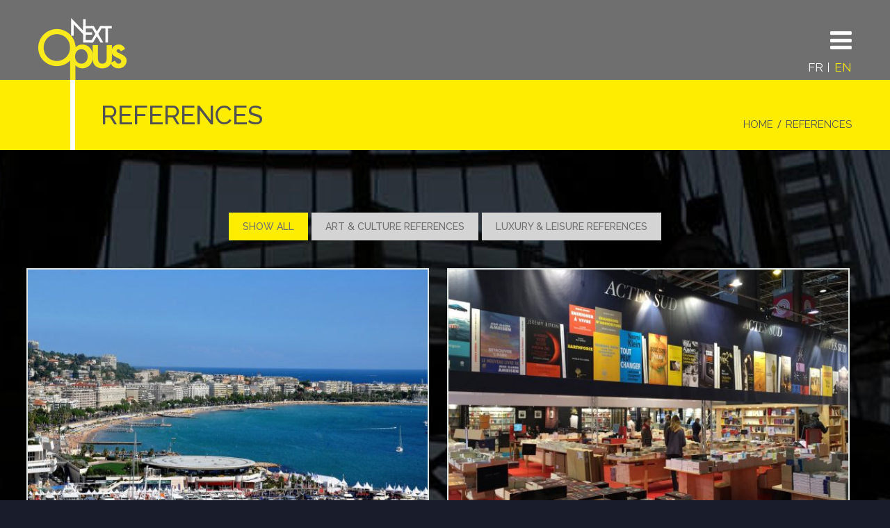

--- FILE ---
content_type: text/html; charset=UTF-8
request_url: https://www.next-opus.com/en/references-2/
body_size: 10196
content:
<!DOCTYPE html>
<!--[if lt IE 7 ]><html class="ie ie6" lang="en-US"> <![endif]-->
<!--[if IE 7 ]><html class="ie ie7" lang="en-US"> <![endif]-->
<!--[if IE 8 ]><html class="ie ie8" lang="en-US"> <![endif]-->
<!--[if IE 9 ]><html class="ie ie9" lang="en-US"> <![endif]-->
<!--[if (gt IE 9)|!(IE)]><!--><html lang="en-US"> <!--<![endif]-->
<head>
	<link media="all" href="https://www.next-opus.com/wp-content/cache/autoptimize/css/autoptimize_3dadd2462186ac73322af436040e50f3.css" rel="stylesheet" /><title>REFERENCES  |  NEXT OPUS</title>
	<meta name="description" content=" &raquo; REFERENCES | " />
	<meta charset="UTF-8" />
	<meta name="viewport" content="width=device-width, initial-scale=1.0, maximum-scale=1.0, user-scalable=no" />
	<link rel="profile" href="//gmpg.org/xfn/11" />
		<link rel="icon" href="https://www.next-opus.com/wp-content/themes/theme53937/favicon.ico" type="image/x-icon" />
		<link rel="pingback" href="https://www.next-opus.com/xmlrpc.php" />
	<link rel="alternate" type="application/rss+xml" title="NEXT OPUS" href="https://www.next-opus.com/en/feed/" />
	<link rel="alternate" type="application/atom+xml" title="NEXT OPUS" href="https://www.next-opus.com/en/feed/atom/" />
	
	
	
	
        <link href="https://fonts.googleapis.com/css?family=Raleway:300,300i,400,400i,500,500i,600,700" rel="stylesheet">
	<meta name='robots' content='max-image-preview:large' />
<link rel='dns-prefetch' href='//maps.googleapis.com' />
<link rel='dns-prefetch' href='//code.jquery.com' />
<link rel='dns-prefetch' href='//netdna.bootstrapcdn.com' />
<link rel='dns-prefetch' href='//fonts.googleapis.com' />
<link rel='dns-prefetch' href='//s.w.org' />
<link rel="alternate" type="application/rss+xml" title="NEXT OPUS &raquo; Feed" href="https://www.next-opus.com/en/feed/" />
<link rel="alternate" type="application/rss+xml" title="NEXT OPUS &raquo; Comments Feed" href="https://www.next-opus.com/en/comments/feed/" />
		<!-- This site uses the Google Analytics by ExactMetrics plugin v6.7.0 - Using Analytics tracking - https://www.exactmetrics.com/ -->
		<!-- Note: ExactMetrics is not currently configured on this site. The site owner needs to authenticate with Google Analytics in the ExactMetrics settings panel. -->
					<!-- No UA code set -->
				<!-- / Google Analytics by ExactMetrics -->
				<script type="text/javascript">
			window._wpemojiSettings = {"baseUrl":"https:\/\/s.w.org\/images\/core\/emoji\/13.0.1\/72x72\/","ext":".png","svgUrl":"https:\/\/s.w.org\/images\/core\/emoji\/13.0.1\/svg\/","svgExt":".svg","source":{"concatemoji":"https:\/\/www.next-opus.com\/wp-includes\/js\/wp-emoji-release.min.js?ver=5.7.14"}};
			!function(e,a,t){var n,r,o,i=a.createElement("canvas"),p=i.getContext&&i.getContext("2d");function s(e,t){var a=String.fromCharCode;p.clearRect(0,0,i.width,i.height),p.fillText(a.apply(this,e),0,0);e=i.toDataURL();return p.clearRect(0,0,i.width,i.height),p.fillText(a.apply(this,t),0,0),e===i.toDataURL()}function c(e){var t=a.createElement("script");t.src=e,t.defer=t.type="text/javascript",a.getElementsByTagName("head")[0].appendChild(t)}for(o=Array("flag","emoji"),t.supports={everything:!0,everythingExceptFlag:!0},r=0;r<o.length;r++)t.supports[o[r]]=function(e){if(!p||!p.fillText)return!1;switch(p.textBaseline="top",p.font="600 32px Arial",e){case"flag":return s([127987,65039,8205,9895,65039],[127987,65039,8203,9895,65039])?!1:!s([55356,56826,55356,56819],[55356,56826,8203,55356,56819])&&!s([55356,57332,56128,56423,56128,56418,56128,56421,56128,56430,56128,56423,56128,56447],[55356,57332,8203,56128,56423,8203,56128,56418,8203,56128,56421,8203,56128,56430,8203,56128,56423,8203,56128,56447]);case"emoji":return!s([55357,56424,8205,55356,57212],[55357,56424,8203,55356,57212])}return!1}(o[r]),t.supports.everything=t.supports.everything&&t.supports[o[r]],"flag"!==o[r]&&(t.supports.everythingExceptFlag=t.supports.everythingExceptFlag&&t.supports[o[r]]);t.supports.everythingExceptFlag=t.supports.everythingExceptFlag&&!t.supports.flag,t.DOMReady=!1,t.readyCallback=function(){t.DOMReady=!0},t.supports.everything||(n=function(){t.readyCallback()},a.addEventListener?(a.addEventListener("DOMContentLoaded",n,!1),e.addEventListener("load",n,!1)):(e.attachEvent("onload",n),a.attachEvent("onreadystatechange",function(){"complete"===a.readyState&&t.readyCallback()})),(n=t.source||{}).concatemoji?c(n.concatemoji):n.wpemoji&&n.twemoji&&(c(n.twemoji),c(n.wpemoji)))}(window,document,window._wpemojiSettings);
		</script>
		
	


<link rel='stylesheet' id='font-awesome-css'  href='//netdna.bootstrapcdn.com/font-awesome/3.2.1/css/font-awesome.css?ver=3.2.1' type='text/css' media='all' />










<link rel='stylesheet' id='options_typography_Exo-css'  href='//fonts.googleapis.com/css?family=Exo&#038;subset=latin' type='text/css' media='all' />
<link rel='stylesheet' id='sccss_style-css'  href='https://www.next-opus.com/?sccss=1&#038;ver=5.7.14' type='text/css' media='all' />


<script type='text/javascript' src='//code.jquery.com/jquery-1.11.3.min.js?ver=1.11.3' id='jquery-js'></script>


<script type='text/javascript' src='//maps.googleapis.com/maps/api/js?v=3.exp&key=AIzaSyA-ovP61e4diJrUx6LwMGfqygnxESmJ8XA#038;ver=5.7.14' id='googlemapapis-js'></script>








<script type='text/javascript' id='widget_reseaux_link-script-js-extra'>
/* <![CDATA[ */
var data = {"ajaxurl":"https:\/\/www.next-opus.com\/wp-admin\/admin-ajax.php"};
/* ]]> */
</script>

<link rel="https://api.w.org/" href="https://www.next-opus.com/wp-json/" /><link rel="alternate" type="application/json" href="https://www.next-opus.com/wp-json/wp/v2/pages/2453" /><link rel="EditURI" type="application/rsd+xml" title="RSD" href="https://www.next-opus.com/xmlrpc.php?rsd" />
<link rel="wlwmanifest" type="application/wlwmanifest+xml" href="https://www.next-opus.com/wp-includes/wlwmanifest.xml" /> 
<meta name="generator" content="WordPress 5.7.14" />
<link rel="canonical" href="https://www.next-opus.com/en/references-2/" />
<link rel='shortlink' href='https://www.next-opus.com/?p=2453' />
<link rel="alternate" type="application/json+oembed" href="https://www.next-opus.com/wp-json/oembed/1.0/embed?url=https%3A%2F%2Fwww.next-opus.com%2Fen%2Freferences-2%2F" />
<link rel="alternate" type="text/xml+oembed" href="https://www.next-opus.com/wp-json/oembed/1.0/embed?url=https%3A%2F%2Fwww.next-opus.com%2Fen%2Freferences-2%2F&#038;format=xml" />
<script>
 var system_folder = 'https://www.next-opus.com/wp-content/themes/CherryFramework/admin/data_management/',
	 CHILD_URL ='https://www.next-opus.com/wp-content/themes/theme53937',
	 PARENT_URL = 'https://www.next-opus.com/wp-content/themes/CherryFramework', 
	 CURRENT_THEME = 'nextopus'</script>


<link rel="icon" href="https://www.next-opus.com/wp-content/uploads/2017/03/favicon.png" sizes="32x32" />
<link rel="icon" href="https://www.next-opus.com/wp-content/uploads/2017/03/favicon.png" sizes="192x192" />
<link rel="apple-touch-icon" href="https://www.next-opus.com/wp-content/uploads/2017/03/favicon.png" />
<meta name="msapplication-TileImage" content="https://www.next-opus.com/wp-content/uploads/2017/03/favicon.png" />
		<!--[if lt IE 9]>
		<div id="ie7-alert" style="width: 100%; text-align:center;">
			<img src="http://tmbhtest.com/images/ie7.jpg" alt="Upgrade IE 8" width="640" height="344" border="0" usemap="#Map" />
			<map name="Map" id="Map"><area shape="rect" coords="496,201,604,329" href="http://www.microsoft.com/windows/internet-explorer/default.aspx" target="_blank" alt="Download Interent Explorer" /><area shape="rect" coords="380,201,488,329" href="http://www.apple.com/safari/download/" target="_blank" alt="Download Apple Safari" /><area shape="rect" coords="268,202,376,330" href="http://www.opera.com/download/" target="_blank" alt="Download Opera" /><area shape="rect" coords="155,202,263,330" href="http://www.mozilla.com/" target="_blank" alt="Download Firefox" /><area shape="rect" coords="35,201,143,329" href="http://www.google.com/chrome" target="_blank" alt="Download Google Chrome" />
			</map>
		</div>
	<![endif]-->
	<!--[if gte IE 9]><!-->
		<script src="https://www.next-opus.com/wp-content/themes/CherryFramework/js/jquery.mobile.customized.min.js" type="text/javascript"></script>
		<script type="text/javascript">
			jQuery(function(){
				jQuery('.sf-menu').mobileMenu({defaultText: "Accédez à ..."});
			});
		</script>
	<!--<![endif]-->
	<script type="text/javascript">
		// Init navigation menu
		jQuery(function(){
		// main navigation init
			jQuery('ul.sf-menu').superfish({
				delay: 1000, // the delay in milliseconds that the mouse can remain outside a sub-menu without it closing
				animation: {
					opacity: "show",
					height: "show"
				}, // used to animate the sub-menu open
				speed: "normal", // animation speed
				autoArrows: false, // generation of arrow mark-up (for submenu)
				disableHI: true // to disable hoverIntent detection
			});

		//Zoom fix
		//IPad/IPhone
			var viewportmeta = document.querySelector && document.querySelector('meta[name="viewport"]'),
				ua = navigator.userAgent,
				gestureStart = function () {
					viewportmeta.content = "width=device-width, minimum-scale=0.25, maximum-scale=1.6, initial-scale=1.0";
				},
				scaleFix = function () {
					if (viewportmeta && /iPhone|iPad/.test(ua) && !/Opera Mini/.test(ua)) {
						viewportmeta.content = "width=device-width, minimum-scale=1.0, maximum-scale=1.0";
						document.addEventListener("gesturestart", gestureStart, false);
					}
				};
			scaleFix();
		})
	</script>
	<!-- stick up menu -->
	<script type="text/javascript">
		jQuery(document).ready(function(){
			if(!device.mobile() && !device.tablet()){
				jQuery('header .nav-wrap').tmStickUp({
					correctionSelector: jQuery('#wpadminbar')
				,	listenSelector: jQuery('.listenSelector')
				,	active: true				,	pseudo: true				});
			}
		})
	</script>
	
</head>

<body class="page-template page-template-page-Portfolio2Cols-filterable page-template-page-Portfolio2Cols-filterable-php page page-id-2453 olrk-live-chat">
	<div id="motopress-main" class="main-holder">
		<!--Begin #motopress-main-->
		<header class="motopress-wrapper header ">
			<div class="container">
				<div class="row">
					<div class="span12" data-motopress-wrapper-file="wrapper/wrapper-header.php" data-motopress-wrapper-type="header" data-motopress-id="6972c8845181b">
						<div class="nav-wrap">
	<div class="row">
		<div class="span3" data-motopress-type="static" data-motopress-static-file="static/static-logo.php">
			<!-- BEGIN LOGO -->
<div class="logo pull-left">
									<a href="https://www.next-opus.com/en/homepage/" class="logo_h logo_h__img"></a>
				</div>
<!-- END LOGO -->		</div>
		<div class="span9 nav-block" data-motopress-type="static" data-motopress-static-file="static/static-nav.php">
			<!-- BEGIN MAIN NAVIGATION -->
<nav class="nav nav__primary clearfix">
<ul id="topnav" class="sf-menu"><li id="menu-item-2447" class="menu-item menu-item-type-post_type menu-item-object-page menu-item-home"><a href="https://www.next-opus.com/en/homepage/">Home</a></li>
<li id="menu-item-2493" class="menu-item menu-item-type-custom menu-item-object-custom menu-item-has-children"><a href="#;">PHILOSOPHY</a>
<ul class="sub-menu">
	<li id="menu-item-2492" class="menu-item menu-item-type-post_type menu-item-object-page"><a href="https://www.next-opus.com/en/philosophy/excellence/">Excellence</a></li>
	<li id="menu-item-2490" class="menu-item menu-item-type-post_type menu-item-object-page"><a href="https://www.next-opus.com/en/philosophy/emotion/">Emotion</a></li>
	<li id="menu-item-2491" class="menu-item menu-item-type-post_type menu-item-object-page"><a href="https://www.next-opus.com/en/philosophy/bespoke/">Bespoke</a></li>
</ul>
</li>
<li id="menu-item-2494" class="menu-item menu-item-type-custom menu-item-object-custom menu-item-has-children"><a href="#;">CORE BUSINESS</a>
<ul class="sub-menu">
	<li id="menu-item-2495" class="menu-item menu-item-type-post_type menu-item-object-page"><a href="https://www.next-opus.com/en/core-business/shows-events/">Shows and events</a></li>
	<li id="menu-item-2496" class="menu-item menu-item-type-post_type menu-item-object-page"><a href="https://www.next-opus.com/en/core-business/exhibitions/">Exhibitions</a></li>
	<li id="menu-item-2497" class="menu-item menu-item-type-post_type menu-item-object-page"><a href="https://www.next-opus.com/en/core-business/consulting/">Consulting</a></li>
</ul>
</li>
<li id="menu-item-2455" class="menu-item menu-item-type-post_type menu-item-object-page current-menu-item page_item page-item-2453 current_page_item"><a href="https://www.next-opus.com/en/references-2/">REFERENCES</a></li>
<li id="menu-item-2502" class="menu-item menu-item-type-custom menu-item-object-custom menu-item-has-children"><a href="#;">RESOURCES</a>
<ul class="sub-menu">
	<li id="menu-item-2503" class="menu-item menu-item-type-custom menu-item-object-custom"><a href="https://www.next-opus.com//en/ressources/jean-daniel-compain/">Jean-Daniel Compain</a></li>
	<li id="menu-item-2504" class="menu-item menu-item-type-custom menu-item-object-custom"><a href="https://www.next-opus.com//en/ressources/georgesfrancoishirsch/">Georges-François Hirsch</a></li>
	<li id="menu-item-2505" class="menu-item menu-item-type-custom menu-item-object-custom"><a href="https://www.next-opus.com//en/ressources/bertrandmorisset/">Bertrand Morisset</a></li>
	<li id="menu-item-2506" class="menu-item menu-item-type-custom menu-item-object-custom"><a href="https://www.next-opus.com//en/ressources/odilepolette/">Odile Polette</a></li>
</ul>
</li>
<li id="menu-item-2448" class="menu-item menu-item-type-post_type menu-item-object-page"><a href="https://www.next-opus.com/en/contact-us/">CONTACT</a></li>
</ul></nav><!-- END MAIN NAVIGATION -->
<div class="menu-btn">
	<a href="#"><i class="icon-reorder"></i></a>
</div>
 <div class="visible-all-devices header_langue" id="polylang-2"><ul>
	<li class="lang-item lang-item-45 lang-item-fr no-translation lang-item-first"><a lang="fr-FR" hreflang="fr-FR" href="https://www.next-opus.com/fr/home/">FR</a></li>
	<li class="lang-item lang-item-72 lang-item-en current-lang"><a lang="en-US" hreflang="en-US" href="https://www.next-opus.com/en/references-2/">EN</a></li>
</ul>
</div>		</div>
	</div>
</div>					</div>
				</div>
			</div>
		</header>

<div class="motopress-wrapper content-holder clearfix">
	<div class="container">
		<div class="row">
			<div class="span12" data-motopress-wrapper-file="page-Portfolio2Cols-filterable.php" data-motopress-wrapper-type="content">
				<div class="row">
					<div class="span12" data-motopress-type="static" data-motopress-static-file="static/static-title.php">
						<section class="title-section">
	<h1 class="title-header">
					REFERENCES	</h1>
				<!-- BEGIN BREADCRUMBS-->
			<ul class="breadcrumb breadcrumb__t"><li><a href="https://www.next-opus.com/en/homepage">Home</a></li><li class="divider"></li><li class="active">REFERENCES</li></ul>			<!-- END BREADCRUMBS -->
		<div class="clear"></div>
</section><!-- .title-section -->
					</div>
				</div>
				<div id="content" class="row">
					<div class="span12" data-motopress-type="loop" data-motopress-loop-file="loop/loop-portfolio2.php">
						<div class="page_content">
		<div class="clear"></div>
</div>
			<div class="filter-wrapper clearfix">
				<div class="pull-right">
					<strong>Categories: </strong>
					<ul id="filters" class="filter nav nav-pills">
												<li class="active"><a href="#" data-count="9" data-filter>Show All</a></li>
						<li><a href="#" data-count="4" data-filter=".term_id_101">ART &amp; CULTURE REFERENCES</a></li><li><a href="#" data-count="4" data-filter=".term_id_96">LUXURY &amp; LEISURE REFERENCES</a></li>					</ul>
					<div class="clear"></div>
				</div>
			</div>
			


<ul id="portfolio-grid" class="filterable-portfolio thumbnails portfolio-2cols" data-cols="2cols">
	

<script>
	jQuery(document).ready(function($) {
		var $container = $('#portfolio-grid'),
			items_count = $(".portfolio_item").size();

		$(window).load(function(){
			var selector = window.location.hash.replace( /^#category/, '.term' );

			if(selector == "#"){
				//selector = '';
				change_hash(selector,name);
			}

			setColumnWidth();
			$container.isotope({
				itemSelector : '.portfolio_item',
				hiddenClass : 'portfolio_hidden',
				resizable : false,
				transformsEnabled : true,
				layoutMode: 'fitRows',
				filter: selector
			})
			$(".inner-pagination").css({"display" : "none"});
			$('#filters .active').removeClass('active')
			$('#filters li a[data-filter="'+selector+'"]').parent('li').addClass('active');
                        var name = $(this).text();
			change_hash(selector,name);

			$(window).on("debouncedresize", function( event ) {
				arrange();
			});
		});

		function getNumColumns(){
			var $folioWrapper = $('#portfolio-grid').data('cols');

			if($folioWrapper == '2cols') {
				var winWidth = $("#portfolio-grid").width(),
					column = 2;
				if (winWidth<380) column = 1;
				return column;
			}

			else if ($folioWrapper == '3cols') {
				var winWidth = $("#portfolio-grid").width(),
					column = 3;
				if (winWidth<380) column = 1;
				else if(winWidth>=380 && winWidth<788) column = 2;
				else if(winWidth>=788 && winWidth<1160) column = 3;
				else if(winWidth>=1160) column = 3;
				return column;
			}

			else if ($folioWrapper == '4cols') {
				var winWidth = $("#portfolio-grid").width(),
					column = 4;
				if (winWidth<380) column = 1;
				else if(winWidth>=380 && winWidth<788) column = 2;
				else if(winWidth>=788 && winWidth<1160) column = 3;
				else if(winWidth>=1160) column = 4;
				return column;
			}
		}

		function setColumnWidth(){
			var columns = getNumColumns(),
				containerWidth = $("#portfolio-grid").width(),
				postWidth = containerWidth/columns;
			postWidth = Math.floor(postWidth);

			$(".portfolio_item").each(function(index){
				$(this).css({"width":postWidth+"px"});
			});
		}

		function arrange(){
			setColumnWidth();
			$container.isotope('reLayout');
		}

		// Filter projects
		$('.filter a').click(function(){
			var $this = $(this).parent('li');
			// don't proceed if already active
			if ( $this.hasClass('active') ) {
				return;
			}


			var $optionSet = $this.parents('.filter');
			// change active class
			$optionSet.find('.active').removeClass('active');
			$this.addClass('active');

			var selector = $(this).attr('data-filter');
                        var name = $(this).text();
			$container.isotope({ filter: selector });
			change_hash(selector,name);

			var hiddenItems = 0,
				showenItems = 0;
			$(".portfolio_item").each(function(){
				if ( $(this).hasClass('portfolio_hidden') ) {
					hiddenItems++;
				};
			});

				showenItems = items_count - hiddenItems;
			if ( ($(this).attr('data-count')) > showenItems ) {
				$(".pagination__posts").css({"display" : "block"});
                                 $(".inner-pagination").css({"display" : "block"});
			} else {
				$(".pagination__posts").css({"display" : "none"});
                                $(".inner-pagination").css({"display" : "none"});
			}
			return false;
		});
		function change_hash(hash,name){
                        var id = hash.replace( /^.term_id_/, '' );
			hash = 'category_id_' + id;
			if ( id.length == 0 ) {
				name = '';
				hash = '';
			}			
			window.location.href = '#'+ name;
			
			$('.pagination a').each(function(){
				var item = $(this),
					href = item.attr('href'),
					end_slice = href.indexOf('#')==-1 ? href.length : href.indexOf('#') ;

				href = href.slice(0, end_slice);
				item.attr({'href':href+'#'+ hash});
			});
		}
	});
</script>

	<li class="portfolio_item  term_id_96  term_id_219 term_id_215 term_id_213 term_id_211 term_id_217">
		<div class="portfolio_item_holder">
		
						<figure class="thumbnail thumbnail__portfolio">
				<a href="https://www.next-opus.com/wp-content/uploads/2014/06/REFERENCE_Cannes_YachtingFestival.jpg" class="image-wrap" title="Cannes Yachting Festival" rel="prettyPhoto[gallery1]">
					<img src="https://www.next-opus.com/wp-content/uploads/2014/06/REFERENCE_Cannes_YachtingFestival-600x380.jpg" alt="Cannes Yachting Festival" />
					<span class="zoom-icon"></span>				</a>
			</figure><!--/.thumbnail__portfolio-->
								<a href="https://www.next-opus.com/wp-content/uploads/2014/06/REFERENCE_Cannes_YachtingFestival.jpg" class="image-wrap" title="Cannes Yachting Festival" style="display:none" rel="prettyPhoto[gallery1]"></a>										<a href="https://www.next-opus.com/wp-content/uploads/2017/03/IMG_0821.jpg" class="image-wrap" title="Cannes Yachting Festival" style="display:none" rel="prettyPhoto[gallery1]"></a>										<a href="https://www.next-opus.com/wp-content/uploads/2017/03/IMG_0813.jpg" class="image-wrap" title="Cannes Yachting Festival" style="display:none" rel="prettyPhoto[gallery1]"></a>										<a href="https://www.next-opus.com/wp-content/uploads/2017/03/YF-IMG_0745.jpg" class="image-wrap" title="Cannes Yachting Festival" style="display:none" rel="prettyPhoto[gallery1]"></a>										<a href="https://www.next-opus.com/wp-content/uploads/2017/03/Yacht-coucher-soleiil-tribord-shutterstock_347473358.jpg" class="image-wrap" title="Cannes Yachting Festival" style="display:none" rel="prettyPhoto[gallery1]"></a>										<a href="https://www.next-opus.com/wp-content/uploads/2017/03/YF-Yacht-interior-Azimuth-shutterstock_44930005.jpg" class="image-wrap" title="Cannes Yachting Festival" style="display:none" rel="prettyPhoto[gallery1]"></a>										<a href="https://www.next-opus.com/wp-content/uploads/2017/03/Blue-mega-yacht-at-night-shutterstock_204217804.jpg" class="image-wrap" title="Cannes Yachting Festival" style="display:none" rel="prettyPhoto[gallery1]"></a>										<a href="https://www.next-opus.com/wp-content/uploads/2017/03/60-mts-Yachts-shutterstock_179046518.jpg" class="image-wrap" title="Cannes Yachting Festival" style="display:none" rel="prettyPhoto[gallery1]"></a>					
			<div class="caption caption__portfolio">
									<h3><a href="https://www.next-opus.com/en/references/cannes-yachting-festival/">Cannes Yachting Festival</a></h3>
				
									<p class="excerpt">
						Aimed at professiona...					</p>
				
									<p>
														<a href="https://www.next-opus.com/en/references/cannes-yachting-festival/" class="btn with-icon"><i class="icon-angle-right"></i></a>
							</p>
							</div><!--/.caption__portfolio-->

		</div><!--/.portfolio_item_holder-->
	</li><!--/.portfolio_item-->
		<li class="portfolio_item  term_id_101  term_id_181 term_id_189 term_id_187">
		<div class="portfolio_item_holder">
		
						<figure class="thumbnail thumbnail__portfolio">
				<a href="https://www.next-opus.com/wp-content/uploads/2017/03/IMG_0032.jpg" class="image-wrap" title="Salon du Livre" rel="prettyPhoto[gallery2]">
					<img src="https://www.next-opus.com/wp-content/uploads/2017/03/IMG_0032-600x380.jpg" alt="Salon du Livre" />
					<span class="zoom-icon"></span>				</a>
			</figure><!--/.thumbnail__portfolio-->
								<a href="https://www.next-opus.com/wp-content/uploads/2017/03/IMG_0032.jpg" class="image-wrap" title="Salon du Livre" style="display:none" rel="prettyPhoto[gallery2]"></a>										<a href="https://www.next-opus.com/wp-content/uploads/2017/03/IMG_0051.jpg" class="image-wrap" title="Salon du Livre" style="display:none" rel="prettyPhoto[gallery2]"></a>										<a href="https://www.next-opus.com/wp-content/uploads/2017/03/le-salon-du-livre-de-paris-celebre-le-bresil.jpg" class="image-wrap" title="Salon du Livre" style="display:none" rel="prettyPhoto[gallery2]"></a>										<a href="https://www.next-opus.com/wp-content/uploads/2017/03/salon-du-livre-paris-SDL2015-Manga-stand-editeur-evenement-manga-tv-sreaming-anime-onlinelegal-gratuit-cosplay-monster-hunter-2.jpg" class="image-wrap" title="Salon du Livre" style="display:none" rel="prettyPhoto[gallery2]"></a>										<a href="https://www.next-opus.com/wp-content/uploads/2017/03/SDL-Dargaud.jpg" class="image-wrap" title="Salon du Livre" style="display:none" rel="prettyPhoto[gallery2]"></a>										<a href="https://www.next-opus.com/wp-content/uploads/2017/03/SDL-Stand-RMN.jpg" class="image-wrap" title="Salon du Livre" style="display:none" rel="prettyPhoto[gallery2]"></a>					
			<div class="caption caption__portfolio">
									<h3><a href="https://www.next-opus.com/en/references/salon-du-livre/">Salon du Livre</a></h3>
				
									<p class="excerpt">
						An unmissable cultur...					</p>
				
									<p>
														<a href="https://www.next-opus.com/en/references/salon-du-livre/" class="btn with-icon"><i class="icon-angle-right"></i></a>
							</p>
							</div><!--/.caption__portfolio-->

		</div><!--/.portfolio_item_holder-->
	</li><!--/.portfolio_item-->
		<li class="portfolio_item  term_id_96  term_id_259 term_id_257">
		<div class="portfolio_item_holder">
		
						<figure class="thumbnail thumbnail__portfolio">
				<a href="https://www.next-opus.com/wp-content/uploads/2017/03/REFERENCE_PiscineBienEtre-1.jpg" class="image-wrap" title="Swimming Pool &#038; Spa" rel="prettyPhoto[gallery3]">
					<img src="https://www.next-opus.com/wp-content/uploads/2017/03/REFERENCE_PiscineBienEtre-1-600x380.jpg" alt="Swimming Pool &#038; Spa" />
					<span class="zoom-icon"></span>				</a>
			</figure><!--/.thumbnail__portfolio-->
								<a href="https://www.next-opus.com/wp-content/uploads/2017/03/REFERENCE_PiscineBienEtre-1.jpg" class="image-wrap" title="Swimming Pool &#038; Spa" style="display:none" rel="prettyPhoto[gallery3]"></a>										<a href="https://www.next-opus.com/wp-content/uploads/2017/03/esprit-piscine-800x400.jpg" class="image-wrap" title="Swimming Pool &#038; Spa" style="display:none" rel="prettyPhoto[gallery3]"></a>										<a href="https://www.next-opus.com/wp-content/uploads/2017/03/couverture-de-piscine-abrideal_5577837.jpg" class="image-wrap" title="Swimming Pool &#038; Spa" style="display:none" rel="prettyPhoto[gallery3]"></a>										<a href="https://www.next-opus.com/wp-content/uploads/2017/03/piscine-hors-sol.jpg" class="image-wrap" title="Swimming Pool &#038; Spa" style="display:none" rel="prettyPhoto[gallery3]"></a>										<a href="https://www.next-opus.com/wp-content/uploads/2017/03/Art-de-vivre-Seychelles.jpg" class="image-wrap" title="Swimming Pool &#038; Spa" style="display:none" rel="prettyPhoto[gallery3]"></a>					
			<div class="caption caption__portfolio">
									<h3><a href="https://www.next-opus.com/en/references/swimming-pool-spa/">Swimming Pool &#038; Spa</a></h3>
				
									<p class="excerpt">
						More than 30,000 peo...					</p>
				
									<p>
														<a href="https://www.next-opus.com/en/references/swimming-pool-spa/" class="btn with-icon"><i class="icon-angle-right"></i></a>
							</p>
							</div><!--/.caption__portfolio-->

		</div><!--/.portfolio_item_holder-->
	</li><!--/.portfolio_item-->
		<li class="portfolio_item  term_id_101  term_id_231 term_id_251 term_id_245">
		<div class="portfolio_item_holder">
		
						<figure class="thumbnail thumbnail__portfolio">
				<a href="https://www.next-opus.com/wp-content/uploads/2012/07/ref4.jpg" class="image-wrap" title="Photo London" rel="prettyPhoto[gallery4]">
					<img src="https://www.next-opus.com/wp-content/uploads/2012/07/ref4.jpg" alt="Photo London" />
					<span class="zoom-icon"></span>				</a>
			</figure><!--/.thumbnail__portfolio-->
								<a href="https://www.next-opus.com/wp-content/uploads/2017/03/Photo-London-May-2007-213.jpg" class="image-wrap" title="Photo London" style="display:none" rel="prettyPhoto[gallery4]"></a>										<a href="https://www.next-opus.com/wp-content/uploads/2017/03/Photo-London-May-2007-211.jpg" class="image-wrap" title="Photo London" style="display:none" rel="prettyPhoto[gallery4]"></a>										<a href="https://www.next-opus.com/wp-content/uploads/2017/03/Photo-London-May-2007-196-2.jpg" class="image-wrap" title="Photo London" style="display:none" rel="prettyPhoto[gallery4]"></a>										<a href="https://www.next-opus.com/wp-content/uploads/2017/03/Photo-London-May-2007-80-3.jpg" class="image-wrap" title="Photo London" style="display:none" rel="prettyPhoto[gallery4]"></a>										<a href="https://www.next-opus.com/wp-content/uploads/2017/03/Photo-London-May-2007-48.jpg" class="image-wrap" title="Photo London" style="display:none" rel="prettyPhoto[gallery4]"></a>										<a href="https://www.next-opus.com/wp-content/uploads/2017/03/Photo-London-May-2007-47.jpg" class="image-wrap" title="Photo London" style="display:none" rel="prettyPhoto[gallery4]"></a>										<a href="https://www.next-opus.com/wp-content/uploads/2017/03/Photo-London-May-2007-45.jpg" class="image-wrap" title="Photo London" style="display:none" rel="prettyPhoto[gallery4]"></a>										<a href="https://www.next-opus.com/wp-content/uploads/2017/03/Photo-London-May-2007-44.jpg" class="image-wrap" title="Photo London" style="display:none" rel="prettyPhoto[gallery4]"></a>										<a href="https://www.next-opus.com/wp-content/uploads/2017/03/Photo-London-May-2007-41.jpg" class="image-wrap" title="Photo London" style="display:none" rel="prettyPhoto[gallery4]"></a>					
			<div class="caption caption__portfolio">
									<h3><a href="https://www.next-opus.com/en/references/photo-london/">Photo London</a></h3>
				
									<p class="excerpt">
						The first ed...					</p>
				
									<p>
														<a href="https://www.next-opus.com/en/references/photo-london/" class="btn with-icon"><i class="icon-angle-right"></i></a>
							</p>
							</div><!--/.caption__portfolio-->

		</div><!--/.portfolio_item_holder-->
	</li><!--/.portfolio_item-->
		<li class="portfolio_item  term_id_101  term_id_231 term_id_213 term_id_199 term_id_245">
		<div class="portfolio_item_holder">
		
						<figure class="thumbnail thumbnail__portfolio">
				<a href="https://www.next-opus.com/wp-content/uploads/2012/07/ref2.jpg" class="image-wrap" title="PARIS PHOTO" rel="prettyPhoto[gallery5]">
					<img src="https://www.next-opus.com/wp-content/uploads/2012/07/ref2-600x380.jpg" alt="PARIS PHOTO" />
					<span class="zoom-icon"></span>				</a>
			</figure><!--/.thumbnail__portfolio-->
								<a href="https://www.next-opus.com/wp-content/uploads/2017/03/ParisPhoto.jpg" class="image-wrap" title="PARIS PHOTO" style="display:none" rel="prettyPhoto[gallery5]"></a>										<a href="https://www.next-opus.com/wp-content/uploads/2017/03/ParisPhoto2.jpg" class="image-wrap" title="PARIS PHOTO" style="display:none" rel="prettyPhoto[gallery5]"></a>										<a href="https://www.next-opus.com/wp-content/uploads/2017/03/XWMI1975.jpg" class="image-wrap" title="PARIS PHOTO" style="display:none" rel="prettyPhoto[gallery5]"></a>										<a href="https://www.next-opus.com/wp-content/uploads/2017/03/VMOV5958.jpg" class="image-wrap" title="PARIS PHOTO" style="display:none" rel="prettyPhoto[gallery5]"></a>										<a href="https://www.next-opus.com/wp-content/uploads/2017/03/RABC5888.jpg" class="image-wrap" title="PARIS PHOTO" style="display:none" rel="prettyPhoto[gallery5]"></a>										<a href="https://www.next-opus.com/wp-content/uploads/2017/03/MKIT1159.jpg" class="image-wrap" title="PARIS PHOTO" style="display:none" rel="prettyPhoto[gallery5]"></a>										<a href="https://www.next-opus.com/wp-content/uploads/2017/03/KVOF4027.jpg" class="image-wrap" title="PARIS PHOTO" style="display:none" rel="prettyPhoto[gallery5]"></a>										<a href="https://www.next-opus.com/wp-content/uploads/2017/03/PP-Stand-H-Greenberg-DSCN0176.jpg" class="image-wrap" title="PARIS PHOTO" style="display:none" rel="prettyPhoto[gallery5]"></a>										<a href="https://www.next-opus.com/wp-content/uploads/2017/03/PP-DSCN0178.jpg" class="image-wrap" title="PARIS PHOTO" style="display:none" rel="prettyPhoto[gallery5]"></a>										<a href="https://www.next-opus.com/wp-content/uploads/2017/03/PP-_-BOOK-STORES-058.jpg" class="image-wrap" title="PARIS PHOTO" style="display:none" rel="prettyPhoto[gallery5]"></a>					
			<div class="caption caption__portfolio">
									<h3><a href="https://www.next-opus.com/en/references/paris-photo/">PARIS PHOTO</a></h3>
				
									<p class="excerpt">
						Aiming to be one of ...					</p>
				
									<p>
														<a href="https://www.next-opus.com/en/references/paris-photo/" class="btn with-icon"><i class="icon-angle-right"></i></a>
							</p>
							</div><!--/.caption__portfolio-->

		</div><!--/.portfolio_item_holder-->
	</li><!--/.portfolio_item-->
		<li class="portfolio_item  term_id_96  term_id_219 term_id_237 term_id_199">
		<div class="portfolio_item_holder">
		
						<figure class="thumbnail thumbnail__portfolio">
				<a href="https://www.next-opus.com/wp-content/uploads/2017/03/RD-1539887.jpg" class="image-wrap" title="NAUTIC" rel="prettyPhoto[gallery6]">
					<img src="https://www.next-opus.com/wp-content/uploads/2017/03/RD-1539887-600x380.jpg" alt="NAUTIC" />
					<span class="zoom-icon"></span>				</a>
			</figure><!--/.thumbnail__portfolio-->
								<a href="https://www.next-opus.com/wp-content/uploads/2017/03/RD-1551876.jpg" class="image-wrap" title="NAUTIC" style="display:none" rel="prettyPhoto[gallery6]"></a>										<a href="https://www.next-opus.com/wp-content/uploads/2017/03/RD-1551754.jpg" class="image-wrap" title="NAUTIC" style="display:none" rel="prettyPhoto[gallery6]"></a>										<a href="https://www.next-opus.com/wp-content/uploads/2017/03/RD-1550796.jpg" class="image-wrap" title="NAUTIC" style="display:none" rel="prettyPhoto[gallery6]"></a>										<a href="https://www.next-opus.com/wp-content/uploads/2017/03/RD-1548161.jpg" class="image-wrap" title="NAUTIC" style="display:none" rel="prettyPhoto[gallery6]"></a>										<a href="https://www.next-opus.com/wp-content/uploads/2017/03/RD-1543296.jpg" class="image-wrap" title="NAUTIC" style="display:none" rel="prettyPhoto[gallery6]"></a>										<a href="https://www.next-opus.com/wp-content/uploads/2017/03/RD-1539887.jpg" class="image-wrap" title="NAUTIC" style="display:none" rel="prettyPhoto[gallery6]"></a>										<a href="https://www.next-opus.com/wp-content/uploads/2017/03/RD-1539083.jpg" class="image-wrap" title="NAUTIC" style="display:none" rel="prettyPhoto[gallery6]"></a>										<a href="https://www.next-opus.com/wp-content/uploads/2017/03/Nautic-Stand-up-Paddle-RD-1541516.jpg" class="image-wrap" title="NAUTIC" style="display:none" rel="prettyPhoto[gallery6]"></a>					
			<div class="caption caption__portfolio">
									<h3><a href="https://www.next-opus.com/en/references/nautic-2/">NAUTIC</a></h3>
				
									<p class="excerpt">
						The first bo...					</p>
				
									<p>
														<a href="https://www.next-opus.com/en/references/nautic-2/" class="btn with-icon"><i class="icon-angle-right"></i></a>
							</p>
							</div><!--/.caption__portfolio-->

		</div><!--/.portfolio_item_holder-->
	</li><!--/.portfolio_item-->
		<li class="portfolio_item  term_id_101  term_id_231 term_id_181 term_id_213 term_id_229">
		<div class="portfolio_item_holder">
		
						<figure class="thumbnail thumbnail__portfolio">
				<a href="https://www.next-opus.com/wp-content/uploads/2017/03/bg-contact.jpg" class="image-wrap" title="FIAC" rel="prettyPhoto[gallery7]">
					<img src="https://www.next-opus.com/wp-content/uploads/2017/03/bg-contact-600x380.jpg" alt="FIAC" />
					<span class="zoom-icon"></span>				</a>
			</figure><!--/.thumbnail__portfolio-->
								<a href="https://www.next-opus.com/wp-content/uploads/2017/03/Fiac-06-fille-attente-GP.jpg" class="image-wrap" title="FIAC" style="display:none" rel="prettyPhoto[gallery7]"></a>										<a href="https://www.next-opus.com/wp-content/uploads/2012/07/ref3.jpg" class="image-wrap" title="FIAC" style="display:none" rel="prettyPhoto[gallery7]"></a>										<a href="https://www.next-opus.com/wp-content/uploads/2017/03/IMG_1186.jpg" class="image-wrap" title="FIAC" style="display:none" rel="prettyPhoto[gallery7]"></a>										<a href="https://www.next-opus.com/wp-content/uploads/2017/03/FIAC-STAND-036.jpg" class="image-wrap" title="FIAC" style="display:none" rel="prettyPhoto[gallery7]"></a>										<a href="https://www.next-opus.com/wp-content/uploads/2017/03/FIAC-012.jpg" class="image-wrap" title="FIAC" style="display:none" rel="prettyPhoto[gallery7]"></a>										<a href="https://www.next-opus.com/wp-content/uploads/2017/03/FIAC-PAS-D-ART-002.jpg" class="image-wrap" title="FIAC" style="display:none" rel="prettyPhoto[gallery7]"></a>										<a href="https://www.next-opus.com/wp-content/uploads/2017/03/FIAC-027.jpg" class="image-wrap" title="FIAC" style="display:none" rel="prettyPhoto[gallery7]"></a>										<a href="https://www.next-opus.com/wp-content/uploads/2017/03/FIAC-009.jpg" class="image-wrap" title="FIAC" style="display:none" rel="prettyPhoto[gallery7]"></a>										<a href="https://www.next-opus.com/wp-content/uploads/2017/03/FIAC-art-fair-xlarge.jpg" class="image-wrap" title="FIAC" style="display:none" rel="prettyPhoto[gallery7]"></a>										<a href="https://www.next-opus.com/wp-content/uploads/2017/03/FIAC-2008-Rena-Spauling.jpg" class="image-wrap" title="FIAC" style="display:none" rel="prettyPhoto[gallery7]"></a>										<a href="https://www.next-opus.com/wp-content/uploads/2017/03/20151-top-fiac-booths.jpg" class="image-wrap" title="FIAC" style="display:none" rel="prettyPhoto[gallery7]"></a>					
			<div class="caption caption__portfolio">
									<h3><a href="https://www.next-opus.com/en/references/fiac/">FIAC</a></h3>
				
									<p class="excerpt">
						The first edition of...					</p>
				
									<p>
														<a href="https://www.next-opus.com/en/references/fiac/" class="btn with-icon"><i class="icon-angle-right"></i></a>
							</p>
							</div><!--/.caption__portfolio-->

		</div><!--/.portfolio_item_holder-->
	</li><!--/.portfolio_item-->
		<li class="portfolio_item  term_id_96  term_id_207 term_id_209">
		<div class="portfolio_item_holder">
		
						<figure class="thumbnail thumbnail__portfolio">
				<a href="https://www.next-opus.com/wp-content/uploads/2014/06/IMG_1590.jpg" class="image-wrap" title="Biennial of Antique Dealers and Jewellers" rel="prettyPhoto[gallery8]">
					<img src="https://www.next-opus.com/wp-content/uploads/2014/06/IMG_1590-600x380.jpg" alt="Biennial of Antique Dealers and Jewellers" />
					<span class="zoom-icon"></span>				</a>
			</figure><!--/.thumbnail__portfolio-->
								<a href="https://www.next-opus.com/wp-content/uploads/2014/06/IMG_1590.jpg" class="image-wrap" title="Biennial of Antique Dealers and Jewellers" style="display:none" rel="prettyPhoto[gallery8]"></a>										<a href="https://www.next-opus.com/wp-content/uploads/2017/03/IMG_1753.jpg" class="image-wrap" title="Biennial of Antique Dealers and Jewellers" style="display:none" rel="prettyPhoto[gallery8]"></a>										<a href="https://www.next-opus.com/wp-content/uploads/2017/03/IMG_1696.jpg" class="image-wrap" title="Biennial of Antique Dealers and Jewellers" style="display:none" rel="prettyPhoto[gallery8]"></a>										<a href="https://www.next-opus.com/wp-content/uploads/2017/03/IMG_1576.jpg" class="image-wrap" title="Biennial of Antique Dealers and Jewellers" style="display:none" rel="prettyPhoto[gallery8]"></a>										<a href="https://www.next-opus.com/wp-content/uploads/2017/03/Biennale-Stand-IMG_1578.jpg" class="image-wrap" title="Biennial of Antique Dealers and Jewellers" style="display:none" rel="prettyPhoto[gallery8]"></a>										<a href="https://www.next-opus.com/wp-content/uploads/2017/03/Biennale-Montage-IMG_1219.jpg" class="image-wrap" title="Biennial of Antique Dealers and Jewellers" style="display:none" rel="prettyPhoto[gallery8]"></a>										<a href="https://www.next-opus.com/wp-content/uploads/2017/03/Biennale-Portes-Stands-IMG_1509.jpg" class="image-wrap" title="Biennial of Antique Dealers and Jewellers" style="display:none" rel="prettyPhoto[gallery8]"></a>										<a href="https://www.next-opus.com/wp-content/uploads/2017/03/BIennale-2016-Diner-de-Gala.jpg" class="image-wrap" title="Biennial of Antique Dealers and Jewellers" style="display:none" rel="prettyPhoto[gallery8]"></a>										<a href="https://www.next-opus.com/wp-content/uploads/2017/03/Biennale-2016-Diner-de-Gala-IMG_1665.jpg" class="image-wrap" title="Biennial of Antique Dealers and Jewellers" style="display:none" rel="prettyPhoto[gallery8]"></a>					
			<div class="caption caption__portfolio">
									<h3><a href="https://www.next-opus.com/en/references/biennial-of-antique-dealers-and-jewellers/">Biennial of Antique Dealers and Jewellers</a></h3>
				
									<p class="excerpt">
						The idea of an “an...					</p>
				
									<p>
														<a href="https://www.next-opus.com/en/references/biennial-of-antique-dealers-and-jewellers/" class="btn with-icon"><i class="icon-angle-right"></i></a>
							</p>
							</div><!--/.caption__portfolio-->

		</div><!--/.portfolio_item_holder-->
	</li><!--/.portfolio_item-->
	</ul>

<div class='pagination'><div class="inner-pagination"><span class='current'>1</span><a href='https://www.next-opus.com/en/references-2/page/2/' class='inactive' >2</a></div></div><!-- Posts navigation -->					</div>
				</div>
			</div>
		</div>
	</div>
</div>


		<footer class="motopress-wrapper footer">
			<div class="container">
				<div class="row">
					<div class="span12" data-motopress-wrapper-file="wrapper/wrapper-footer.php" data-motopress-wrapper-type="footer" data-motopress-id="6972c88468029">
						<div class="row copyright">
	<div class="span2" data-motopress-type="static" data-motopress-static-file="static/static-footer-text.php">
		<a href="https://www.next-opus.com"><div class="logo"></div></a>


	</div>
    	<div class="span8" data-motopress-type="static" data-motopress-static-file="static/static-footer-text.php">
		<div id="footer-text" class="footer-text">
    <div class="menu-footer">
        <span class="footer-left">

            <h1>PHILOSOPHY</h1>
            <div class="menu-footer-left-en-container"><ul id="menu-footer-left-en" class="menu"><li id="menu-item-2592" class="menu-item menu-item-type-post_type menu-item-object-page menu-item-2592"><a href="https://www.next-opus.com/en/philosophy/excellence/">Excellence</a></li>
<li id="menu-item-2590" class="menu-item menu-item-type-post_type menu-item-object-page menu-item-2590"><a href="https://www.next-opus.com/en/philosophy/emotion/">Emotion</a></li>
<li id="menu-item-2591" class="menu-item menu-item-type-post_type menu-item-object-page menu-item-2591"><a href="https://www.next-opus.com/en/philosophy/bespoke/">Bespoke</a></li>
</ul></div>        </span>
          <span class="footer-centre">
            <h1>CORE BUSINESS</h1>
            <div class="menu-footer-centre-en-container"><ul id="menu-footer-centre-en" class="menu"><li id="menu-item-2587" class="menu-item menu-item-type-post_type menu-item-object-page menu-item-2587"><a href="https://www.next-opus.com/en/core-business/shows-events/">Shows &#038; events</a></li>
<li id="menu-item-2588" class="menu-item menu-item-type-post_type menu-item-object-page menu-item-2588"><a href="https://www.next-opus.com/en/core-business/exhibitions/">Exhibitions</a></li>
<li id="menu-item-2589" class="menu-item menu-item-type-post_type menu-item-object-page menu-item-2589"><a href="https://www.next-opus.com/en/core-business/consulting/">Consulting</a></li>
</ul></div>        </span>
        <span class="footer-right">
            <h1>REFERENCES</h1>
            <div class="menu-footer-right-en-container"><ul id="menu-footer-right-en" class="menu"><li id="menu-item-2597" class="menu-item menu-item-type-custom menu-item-object-custom menu-item-2597"><a href="https://www.next-opus.com//references-2/#category_id_96">Luxury &#038; Leisure</a></li>
<li id="menu-item-2598" class="menu-item menu-item-type-custom menu-item-object-custom menu-item-2598"><a href="https://www.next-opus.com//references-2/#category_id_101">Art &#038; Culture</a></li>
<li id="menu-item-2599" class="menu-item menu-item-type-custom menu-item-object-custom menu-item-2599"><a href="https://www.next-opus.com//references-2/#category_id_99">Next Opus&#8217; activities</a></li>
</ul></div>        </span>
    </div>
</div>
	</div>    
	<div class="span12" data-motopress-type="static" data-motopress-static-file="static/static-footer-nav.php">
		    <div class="footer-contact">
        <span class="footer-text"><div class="menu-contact-us-container"><ul id="menu-contact-us" class="menu"><li id="menu-item-2600" class="menu-item menu-item-type-post_type menu-item-object-page menu-item-2600"><a href="https://www.next-opus.com/en/contact-us/">Contact us</a></li>
</ul></div></span>
        
<div class="Reseaux Sociaux">
            <a href="https://www.facebook.com/nextopus" target="_blank" class="icon-fb"></a>
                    <a href="https://www.linkedin.com/company-beta/11070806/" target="_blank" class="icon-Ld"></a>
                </div>
    </div>
    <div class="copyright">
                <span class="footer-copyright">NEXTOPUS © 2017 All rights reserved | <a rel="nofollow" href="https://www.next-opus.com/privacy-policy" target="_blank">Privacy Policy</a></span>
    </div>
	</div>
</div>					</div>
				</div>
			</div>
		</footer>
		<!--End #motopress-main-->
	</div>

				<!-- begin olark code -->
		<script data-cfasync="false" type='text/javascript'>/*<![CDATA[*/window.olark||(function(c){var f=window,d=document,l=f.location.protocol=="https:"?"https:":"http:",z=c.name,r="load";var nt=function(){
		f[z]=function(){
		(a.s=a.s||[]).push(arguments)};var a=f[z]._={
		},q=c.methods.length;while(q--){(function(n){f[z][n]=function(){
		f[z]("call",n,arguments)}})(c.methods[q])}a.l=c.loader;a.i=nt;a.p={
		0:+new Date};a.P=function(u){
		a.p[u]=new Date-a.p[0]};function s(){
		a.P(r);f[z](r)}f.addEventListener?f.addEventListener(r,s,false):f.attachEvent("on"+r,s);var ld=function(){function p(hd){
		hd="head";return["<",hd,"></",hd,"><",i,' onl' + 'oad="var d=',g,";d.getElementsByTagName('head')[0].",j,"(d.",h,"('script')).",k,"='",l,"//",a.l,"'",'"',"></",i,">"].join("")}var i="body",m=d[i];if(!m){
		return setTimeout(ld,100)}a.P(1);var j="appendChild",h="createElement",k="src",n=d[h]("div"),v=n[j](d[h](z)),b=d[h]("iframe"),g="document",e="domain",o;n.style.display="none";m.insertBefore(n,m.firstChild).id=z;b.frameBorder="0";b.id=z+"-loader";if(/MSIE[ ]+6/.test(navigator.userAgent)){
		b.src="javascript:false"}b.allowTransparency="true";v[j](b);try{
		b.contentWindow[g].open()}catch(w){
		c[e]=d[e];o="javascript:var d="+g+".open();d.domain='"+d.domain+"';";b[k]=o+"void(0);"}try{
		var t=b.contentWindow[g];t.write(p());t.close()}catch(x){
		b[k]=o+'d.write("'+p().replace(/"/g,String.fromCharCode(92)+'"')+'");d.close();'}a.P(2)};ld()};nt()})({
		loader: "static.olark.com/jsclient/loader0.js",name:"olark",methods:["configure","extend","declare","identify"]});
		/* custom configuration goes here (www.olark.com/documentation) */
		olark.identify('7830-582-10-3714');/*]]>*/</script><noscript><a href="https://www.olark.com/site/7830-582-10-3714/contact" title="Contact us" target="_blank">Questions? Feedback?</a> powered by <a href="http://www.olark.com?welcome" title="Olark live chat software">Olark live chat software</a></noscript>
		<!-- end olark code -->
		
<script type='text/javascript' id='cherry-plugin-js-extra'>
/* <![CDATA[ */
var items_custom = [[0,1],[480,2],[768,3],[980,4],[1170,5]];
/* ]]> */
</script>







<script type='text/javascript' id='wp-polyfill-js-after'>
( 'fetch' in window ) || document.write( '<script src="https://www.next-opus.com/wp-includes/js/dist/vendor/wp-polyfill-fetch.min.js?ver=3.0.0"></scr' + 'ipt>' );( document.contains ) || document.write( '<script src="https://www.next-opus.com/wp-includes/js/dist/vendor/wp-polyfill-node-contains.min.js?ver=3.42.0"></scr' + 'ipt>' );( window.DOMRect ) || document.write( '<script src="https://www.next-opus.com/wp-includes/js/dist/vendor/wp-polyfill-dom-rect.min.js?ver=3.42.0"></scr' + 'ipt>' );( window.URL && window.URL.prototype && window.URLSearchParams ) || document.write( '<script src="https://www.next-opus.com/wp-includes/js/dist/vendor/wp-polyfill-url.min.js?ver=3.6.4"></scr' + 'ipt>' );( window.FormData && window.FormData.prototype.keys ) || document.write( '<script src="https://www.next-opus.com/wp-includes/js/dist/vendor/wp-polyfill-formdata.min.js?ver=3.0.12"></scr' + 'ipt>' );( Element.prototype.matches && Element.prototype.closest ) || document.write( '<script src="https://www.next-opus.com/wp-includes/js/dist/vendor/wp-polyfill-element-closest.min.js?ver=2.0.2"></scr' + 'ipt>' );( 'objectFit' in document.documentElement.style ) || document.write( '<script src="https://www.next-opus.com/wp-includes/js/dist/vendor/wp-polyfill-object-fit.min.js?ver=2.3.4"></scr' + 'ipt>' );
</script>
<script type='text/javascript' id='contact-form-7-js-extra'>
/* <![CDATA[ */
var wpcf7 = {"api":{"root":"https:\/\/www.next-opus.com\/wp-json\/","namespace":"contact-form-7\/v1"}};
/* ]]> */
</script>














			<script type="text/javascript">
				deleteCookie('cf-cookie-banner');
			</script>
			 <!-- this is used by many Wordpress features and for plugins to work properly -->
<script defer src="https://www.next-opus.com/wp-content/cache/autoptimize/js/autoptimize_e83197ec2417ddc162c00f0d7f2dec9b.js"></script></body>
</html>

--- FILE ---
content_type: text/css
request_url: https://www.next-opus.com/wp-content/cache/autoptimize/css/autoptimize_3dadd2462186ac73322af436040e50f3.css
body_size: 129455
content:
@import url(//fonts.googleapis.com/css?family=Exo:300,400,700|Roboto+Slab);@import url(//fonts.googleapis.com/css?family=Exo:300,400,700|Roboto+Slab);
body{position:relative}.ie8 body{min-width:980px}@media (max-width:767px){body.cherry-fixed-layout{padding-left:0 !important;padding-right:0 !important}}@media (max-width:767px){body.cherry-fixed-layout .header,body.cherry-fixed-layout .content-holder,body.cherry-fixed-layout .footer{padding-left:20px;padding-right:20px}}body[class*=span]{position:static;float:none;min-height:inherit;margin-left:inherit}a{outline:none}a:focus{outline:none}.main-holder{position:relative;z-index:1}.cherry-fixed-layout .main-holder{margin:0 auto;max-width:980px;width:auto;background:#fafafa}@media (min-width:1200px){.cherry-fixed-layout .main-holder{max-width:1210px}}@media (min-width:768px) and (max-width:979px){.cherry-fixed-layout .main-holder{max-width:764px}}.header{position:relative;z-index:99;padding:30px 0;border-bottom:1px solid #ddd;background-color:#eee}.logo{position:relative;z-index:99}@media (min-width:768px) and (max-width:979px){.logo{width:60%}}.logo_h__txt{margin:0}.logo_link{color:#049cdb;text-decoration:none}.logo_link:hover{text-decoration:none}.logo_tagline{text-transform:uppercase;font-size:10px}.search-form form{position:relative}.search-form_it{vertical-align:top}.search-form_is{vertical-align:top}@media (min-width:768px) and (max-width:979px){.sidebar .search-form_it{width:130px}}.nav__primary{position:relative;z-index:2}.sf-menu,.sf-menu *{margin:0;padding:0;list-style:none}.sf-menu{line-height:1.0}.sf-menu ul{display:none;position:absolute;top:-999em;width:10em}.sf-menu ul li{width:100%}.sf-menu li:hover{visibility:inherit}.sf-menu li{position:relative;float:left}.sf-menu a{position:relative;display:block}.sf-menu li:hover ul,.sf-menu li.sfHover ul{top:100%;left:0;z-index:99}ul.sf-menu li:hover li ul,ul.sf-menu li.sfHover li ul{top:-999em}ul.sf-menu li li:hover ul,ul.sf-menu li li.sfHover ul{top:0;left:100%}ul.sf-menu li li:hover li ul,ul.sf-menu li li.sfHover li ul{top:-999em}ul.sf-menu li li li:hover ul,ul.sf-menu li li li.sfHover ul{top:0;left:10em}.sf-menu{float:right}.sf-menu>li{background:#ddd;text-align:center}.sf-menu>li>a{padding:10px 12px;border-top:1px solid #ddd;border-left:1px solid #fff;color:#13a;text-decoration:none}.sf-menu li .desc{display:block;font-size:.9em}.sf-menu li li{background:#aabde6}.sf-menu li li a{padding:10px 12px;border-top:1px solid #ddd;border-left:1px solid #fff;color:#13a;text-decoration:none}.sf-menu>li>a:hover,.sf-menu>li.sfHover>a,.sf-menu>li.current-menu-item>a,.sf-menu>li.current_page_item>a{background:#cfdeff}.sf-menu li li>a:hover,.sf-menu li li.sfHover>a,.sf-menu li li.current-menu-item>a,.sf-menu li li.current_page_item>a{background:#cfdeff}.sf-menu a.sf-with-ul{padding-right:2.25em;min-width:1px}.sf-sub-indicator{position:absolute;top:1.05em;right:.75em;display:block;overflow:hidden;width:10px;height:10px;background:url(//www.next-opus.com/wp-content/themes/theme53937/../CherryFramework/css/../images/arrows-ffffff.png) no-repeat -10px -100px;text-indent:-999em}a>.sf-sub-indicator{background-position:0 -100px}a:focus>.sf-sub-indicator,a:hover>.sf-sub-indicator,a:active>.sf-sub-indicator,li:hover>a>.sf-sub-indicator,li.sfHover>a>.sf-sub-indicator{background-position:-10px -100px}.sf-menu ul .sf-sub-indicator{background-position:-10px 0}.sf-menu ul a>.sf-sub-indicator{background-position:0 0}.sf-menu ul a:focus>.sf-sub-indicator,.sf-menu ul a:hover>.sf-sub-indicator,.sf-menu ul a:active>.sf-sub-indicator,.sf-menu ul li:hover>a>.sf-sub-indicator,.sf-menu ul li.sfHover>a>.sf-sub-indicator{background-position:-10px 0}@media (max-width:767px){.sf-menu{display:none}}.select-menu{display:none;border:1px solid #ddd;background-color:#e4e4e4;width:100%;height:30px;padding:5px;margin:0;cursor:pointer;outline:none;-webkit-border-radius:4px;-moz-border-radius:4px;border-radius:4px}.select-menu:focus{border-color:#ddd}.select-menu option{padding:5px;cursor:pointer}.select-menu option.main_item{font-weight:700}.slider{position:relative;z-index:1;overflow:hidden;margin:0;padding:0}.accordion{position:relative}.accordion>ul{margin:0;display:none;visibility:hidden;position:relative;z-index:1}.accordion>ul>li .max_height{max-height:500px}.accordion>ul>li .accordion_caption{position:absolute;bottom:0;width:100%;min-height:50px;padding:15px;background:url(//www.next-opus.com/wp-content/themes/theme53937/../CherryFramework/css/../images/black-opacity-60.png)}.accordion>ul>li .accordion_caption h2{color:#fff}@media (max-width:768px){.accordion>ul>li .accordion_caption{display:none}}.accordion .accordion_loader{z-index:0;top:50%;left:50%;margin:-18px 0 0 -18px;width:36px;height:36px;position:absolute}.content-holder{position:relative;z-index:1;padding-bottom:50px}#content{padding-top:40px}#content.left{position:relative;z-index:9;float:right !important;margin-bottom:40px}.isStuck{-webkit-transform:translateZ(0)}.title-section{padding:70px 0 0}.title-header{overflow:hidden;margin-bottom:1.5em;word-wrap:break-word;-webkit-hyphens:auto;-moz-hyphens:auto;-ms-hyphens:auto;-o-hyphens:auto;hyphens:auto}.title-desc{display:block;color:#999;font-size:11px}.breadcrumb__t{margin:0;word-wrap:break-word;-webkit-hyphens:auto;-moz-hyphens:auto;-ms-hyphens:auto;-o-hyphens:auto;hyphens:auto}.breadcrumb__t li{display:inline}.breadcrumb__t li.divider{font:0/0 a;color:transparent;text-shadow:none;background-color:transparent;border:0}.breadcrumb__t li.divider:after{content:' / ';color:#333;font:12px/18px Arial,Helvetica,sans-serif}#sidebar{padding-top:40px}#sidebar h3{margin-bottom:20px}.testimonial{position:relative;margin-bottom:35px;padding:30px;border:1px solid #ddd;background:#f5f5f5;font-style:italic;font-family:Georgia,"Times New Roman",Times,serif;line-height:1.5em;-webkit-border-radius:2px;-moz-border-radius:2px;border-radius:2px}.testimonial_bq{margin:0;padding:0;border:none}.testimonial_content{overflow:hidden;background:url(//www.next-opus.com/wp-content/themes/theme53937/../CherryFramework/css/../images/quotes.png) no-repeat 0 0}@media (min-width:768px) and (max-width:979px){.testimonial .featured-thumbnail{width:80px;height:80px}}.testimonial small{font-family:"Helvetica Neue",Helvetica,Arial,sans-serif;font-style:normal;padding:12px 0 0;font-size:10.2px}.testimonial small span{display:inline}.testimonial .testi-url,.testimonial .testi-email{font-style:normal}@media (min-width:768px) and (max-width:979px){.testimonial{padding:15px;background-position:150px 10px}}@media (max-width:767px){.testimonial{padding:15px;background-position:150px 10px}}#primary{padding-top:40px}.entry-content{overflow:hidden}.entry-meta.float-right{float:right}.portfolio-meta{margin:0;padding:1em 0;border:none;border-top:1px solid #ddd}.portfolio-meta span{display:inline-block;line-height:20px;padding-right:15px}@media (max-width:767px){.portfolio-meta span{display:block}}.portfolio-meta i{font-size:16px;margin-right:.5em;color:#999}.portfolio-meta i.icon-tag{margin-right:.3em}.portfolio-meta-list{margin:0 0 2em;padding:1em 0;border:none;border-top:1px solid #ddd;border-bottom:1px solid #ddd}.portfolio-meta-list li{margin:.5em 0 0;padding:0;border:none;background:0 0;list-style-type:none;text-transform:none}.portfolio-meta-list li:first-child{margin-top:0}.portfolio-meta-list li strong{display:inline;padding-right:.3em}.image-holder{position:relative}.image-holder img{max-width:100%}.grid_gallery{margin-bottom:-1px;position:relative;overflow:hidden;padding:0}.grid_gallery_inner{position:relative;overflow:hidden;width:100%}.grid_gallery_inner.isotope .gallery_item{padding:0}.grid_gallery_inner.isotope .gallery_item a{position:relative;padding:1px}.gallery_item{float:left;width:33%;margin:0;padding:0 1px 1px 0}.gallery_item.featured-thumbnail{border:none;-webkit-border-radius:0;-moz-border-radius:0;border-radius:0;-webkit-box-shadow:none;-moz-box-shadow:none;box-shadow:none}.single-gallery-item{margin:0 !important}.zoom-icon{position:absolute;top:0;right:0;bottom:0;left:0;display:block;background:rgba(0,0,0,.4);opacity:0;cursor:pointer;-webkit-transition:.2s;-moz-transition:.2s;-o-transition:.2s;transition:.2s}.no-rgba .zoom-icon{visibility:hidden;background:url(//www.next-opus.com/wp-content/themes/theme53937/../CherryFramework/css/../images/black-opacity-60.png)}.zoom-icon:before{position:absolute;top:50%;left:50%;display:block;margin:-13px 0 0 -13px;width:25px;height:26px;background:url(//www.next-opus.com/wp-content/themes/theme53937/../CherryFramework/css/../images/magnify-alt.png) 50% 50% no-repeat;content:""}.featured-thumbnail a:hover .zoom-icon,a.thumbnail:hover .zoom-icon,.thumbnail__portfolio a:hover .zoom-icon{opacity:1}.no-rgba .image-wrap:hover .zoom-icon,.featured-thumbnail a:hover .zoom-icon,a.thumbnail:hover .zoom-icon,.thumbnail__portfolio a:hover .zoom-icon{visibility:visible}.filter-wrapper strong{display:block;padding:8px 0;margin-right:5px;float:left}.filter-wrapper .nav{overflow:hidden}.nav-pills{float:left}@media (max-width:480px){.nav-pills li{float:none}}.nav-pills li a{white-space:nowrap}@media (max-width:480px){.nav-pills li a{display:block;padding:5px}}.filterable-portfolio{position:relative;visibility:hidden;overflow:hidden;margin:0 -10px}.filterable-portfolio .portfolio_item{display:block;float:left;-webkit-box-sizing:border-box;-moz-box-sizing:border-box;box-sizing:border-box;margin:0 0 20px;padding:0 10px;width:0}.filterable-portfolio .portfolio_item.nomargin{margin-right:0}.filterable-portfolio .portfolio_item_holder{overflow:hidden}.filterable-portfolio .image-wrap{position:relative;display:block;overflow:hidden}.filterable-portfolio .image-wrap:before{top:50%;left:50%;margin:-16px 0 0 -16px;z-index:-1}.filterable-portfolio .folio_loader{top:50%;left:50%;margin:-10px 0 0 -10px;z-index:-1}.thumbnail__portfolio{margin:0}.video_preview.featured-thumbnail{margin:0 0 10px;padding:0;width:100%}.video_preview>div{padding:4px}.video_preview a[rel=author]{display:inline-block}.video_preview .post_author{display:block}.video_preview .post_date{display:block}.video_preview img{width:100%}.video_preview span.hover{position:absolute;top:50%;left:50%;margin:-41px 0 0 -35px;font-size:80px;color:#fff;text-decoration:none;opacity:.8;-webkit-perspective:1000;-moz-perspective:1000;-ms-perspective:1000;perspective:1000;-webkit-transition:all .5s ease;-moz-transition:all .5s ease;transition:all .5s ease}.video_preview a:hover span.hover{opacity:1;-webkit-perspective:1000;-moz-perspective:1000;-ms-perspective:1000;perspective:1000;-webkit-transform:rotateY(360deg);-moz-transform:rotateY(360deg);-ms-transform:rotateY(360deg);transform:rotateY(360deg);-webkit-transition:all .5s ease;-moz-transition:all .5s ease;transition:all .5s ease}.video_preview h4{padding:0 0 7px 5px;border-bottom:1px solid #ddd}.video_preview .post_author{float:left;padding:0 0 5px 5px}.video_preview .post_date{float:right;padding:0 5px 5px 0}.isotope-item{z-index:2}.isotope-hidden.isotope-item{z-index:1;pointer-events:none}.isotope,.isotope .isotope-item{-webkit-transition-duration:.8s;-moz-transition-duration:.8s;-ms-transition-duration:.8s;-o-transition-duration:.8s;transition-duration:.8s}.isotope{-webkit-transition-property:height,width;-moz-transition-property:height,width;-ms-transition-property:height,width;-o-transition-property:height,width;transition-property:height,width}.isotope .isotope-item{-webkit-transition-property:-webkit-transform,opacity;-moz-transition-property:-moz-transform,opacity;-ms-transition-property:-ms-transform,opacity;-o-transition-property:top,left,opacity;transition-property:transform,opacity}.isotope.no-transition,.isotope.no-transition .isotope-item,.isotope .isotope-item.no-transition{-webkit-transition-duration:0s;-moz-transition-duration:0s;-ms-transition-duration:0s;-o-transition-duration:0s;transition-duration:0s}.post-author{margin-bottom:60px;padding:10px 20px 15px;border:1px solid #ddd;background-color:#fafafa}.post-author_h{margin-bottom:20px}.post-author_link{margin-top:1.5em}.post-author_gravatar{float:left;margin:0 20px 0 0}.post-author_gravatar img{padding:5px;border:1px solid #ddd;background:#fff}.post-author .post-author_desc{overflow:hidden;margin-top:1em}.post-author .post-author_desc .post-author_link{font-size:15px}#recent-author-posts{margin-bottom:3em}@media (min-width:768px) and (max-width:979px){.team-holder .featured-thumbnail{width:80px;height:80px}}@media (max-width:767px){.team-holder .featured-thumbnail{width:80px;height:80px}}.team-holder .team-content{overflow:hidden}@media (min-width:768px) and (max-width:979px){.team-holder .team-content{overflow:visible}}@media (max-width:767px){.team-holder .team-content{overflow:visible}}.faq-list_h{position:relative;margin:0;padding:0 0 5px 28px;background:0 0;font-weight:400}.faq-list_body{position:relative;margin:0 0 2em;padding:0 0 0 28px}.faq-list_body .marker{top:3px}.faq-list .marker{position:absolute;top:0;left:0;display:block;font-weight:700;margin:0}.error404-holder{padding:30px 0 100px}.error404-holder_num{text-align:center;font-size:250px;line-height:1.2em}@media (max-width:480px){.error404-holder_num{font-size:120px}}.error404-holder .hgroup_404{margin:0 0 2em;padding-top:50px}.error404-holder .hgroup_404 h1{margin-bottom:.2em;font-size:3em}.post__holder{overflow:hidden;margin-bottom:0}.post__holder.single-post{overflow:hidden;margin-bottom:30px;width:100%}.post__holder .post-header .post-title{margin-bottom:30px}.post__holder .featured-thumbnail.large{margin-bottom:35px}.post__holder .post_content{padding-bottom:20px}.post__holder .post_content h1,.post__holder .post_content h2,.post__holder .post_content h3,.post__holder .post_content h4,.post__holder .post_content h5,.post__holder .post_content h6{margin:5px 0 15px}.post__holder .post_content p{margin:0 0 15px}.post-title{word-wrap:break-word;-webkit-hyphens:auto;-moz-hyphens:auto;-ms-hyphens:auto;-o-hyphens:auto;hyphens:auto}@media (max-width:480px){.post .featured-thumbnail{width:120px;height:auto}}@media (max-width:480px){.post .featured-thumbnail.large{width:auto}}.post_content{word-wrap:break-word;-webkit-hyphens:auto;-moz-hyphens:auto;-ms-hyphens:auto;-o-hyphens:auto;hyphens:auto;padding-bottom:20px}.post_content .excerpt,.post_content .full-post-content{margin-bottom:1.5em}.post_footer{clear:both;padding:15px 0 0}.post_wrapper{margin-bottom:40px}.post_meta{overflow:hidden;margin-bottom:1em;padding:.5em 0;border-top:1px solid #ddd;border-bottom:1px solid #ddd;font-size:.92em}.post_meta div[class^=post_]{display:inline-block;line-height:20px;padding:2px 5px}@media (max-width:767px){.post_meta div[class^=post_]{display:block}}.post_meta div[class^=post_] .not_voting{cursor:default;color:inherit}.post_meta div[class^=post_] .not_voting span{color:inherit}.post_meta div[class^=post_] .ajax_voting{color:inherit}.post_meta div[class^=post_] .ajax_voting span{color:inherit}.post_meta div[class^=post_] .user_voting{cursor:default}.post_meta div[class^=post_] .user_voting i,.post_meta div[class^=post_] .user_voting span{transition:all .2s ease-in-out;-webkit-transition:all .2s ease-out}.post_meta div[class^=post_] .user_like{cursor:default}.post_meta div[class^=post_] .user_like i,.post_meta div[class^=post_] .user_like span{color:#2ecc71}.post_meta div[class^=post_] .user_like i{transition:all .2s ease-in-out;-webkit-transition:all .2s ease-out}.post_meta div[class^=post_] .user_dislike{cursor:default}.post_meta div[class^=post_] .user_dislike i,.post_meta div[class^=post_] .user_dislike span{color:#e74c3c}.post_meta div[class^=post_] .user_dislike i{transition:all .2s ease-in-out;-webkit-transition:all .2s ease-out}.post_meta div[class^=post_] .animation_item{position:absolute;top:0;right:0}.post_meta div[class^=post_] a{text-transform:capitalize}.post_meta>div.post_meta_unite{display:block;border-top:1px solid #ddd;padding-top:.5em;margin-top:.5em}.post_meta>div.post_meta_unite:first-child{border-top:none;margin-top:0;padding-top:0}.post_meta .post_permalink{float:right;padding-right:0}@media (max-width:767px){.post_meta .post_permalink{float:left}}.post_meta span.voting_count{padding-right:0;position:relative}.post_meta i{font-size:16px;margin-right:0;padding-right:.5em;color:#999}.post_meta .pull-right{padding-right:0;padding-left:15px}.post_meta hr{margin:.5em 0}.post_meta .post_dislike a,.post_meta .post_like a{text-decoration:none}.meta_type_icon>div.post_meta_unite{display:inline-block;float:left;border-top:none;padding:0;margin-top:0}.meta_type_icon>div.post_meta_unite div[class^=post_]{float:left;width:15px;text-align:center;padding:0 7px 25px;margin-bottom:-25px}.meta_type_icon>div.post_meta_unite div[class^=post_] i{margin-right:0;padding-right:10px;width:15px;text-align:center;display:inline-block}.meta_type_icon>div.post_meta_unite div[class^=post_] .tips{margin-left:-5px;margin-top:10px;padding:2px 7px;position:absolute;background:#eaeaea;color:#000;min-width:10px;border-radius:5px;visibility:hidden;animation:tips_out .3s ease-out;animation-fill-mode:forwards;-webkit-animation:tips_out .3s ease-out;-webkit-animation-fill-mode:forwards}.meta_type_icon>div.post_meta_unite div[class^=post_] .tips:before{background:0 0;content:" ";width:0;height:0;border-style:solid;border-width:0 7px 7px;border-color:transparent transparent #eaeaea;position:absolute;margin:-19px 0 0 5px;padding-top:10px;color:#eaeaea;left:0}.meta_type_icon>div.post_meta_unite div[class^=post_]:hover .tips{visibility:visible;margin-top:15px;animation:tips_in .3s ease-out;animation-fill-mode:backwards;-webkit-animation:tips_in .3s ease-out;-webkit-animation-fill-mode:backwards}@media (max-width:768px){.post_meta .post_meta_unite{border-top:1px solid #ddd;display:block;padding:.5em 0;width:auto;border-left:none;overflow:hidden;box-sizing:inherit;float:none}.post_meta .post_meta_unite:first-child{border-top:none;padding-top:0}.post_meta .post_meta_unite.last-child{padding-bottom:0}.meta_type_icon .post_meta_unite span{padding-right:15px;text-align:left;float:none;width:100%}.meta_type_icon .post_meta_unite span .tips{position:absolute;display:inline-block;visibility:visible;margin:0;-webkit-animation:none;animation:none;padding:0;background:0 0}.meta_type_icon .post_meta_unite span .tips:before{display:none}.meta_type_icon .post_meta_unite span:hover .tips{margin:0;animation:none;-webkit-animation:none}}@keyframes tips_in{0%{visibility:visible;pointer-events:none;opacity:0;margin-top:25px}100%{opacity:1;margin-top:15px}}@-webkit-keyframes tips_in{0%{visibility:visible;pointer-events:none;opacity:0;margin-top:25px}100%{opacity:1;margin-top:15px}}@keyframes tips_out{0%{visibility:visible;pointer-events:none;opacity:1;margin-top:15px}100%{visibility:hidden;margin-top:40px;opacity:0}}@-webkit-keyframes tips_out{0%{visibility:visible;pointer-events:none;opacity:1;margin-top:15px}100%{visibility:hidden;margin-top:40px;opacity:0}}.sticky{position:relative;z-index:9;overflow:visible}.quote-wrap{margin-bottom:25px}.format-quote .post_meta{padding-top:25px}.format-quote blockquote{font-family:Georgia,"Times New Roman",Times,serif;font-size:15px;line-height:1.4em;font-style:italic;color:#999;font-weight:400;margin-bottom:10px;padding:10px 0 10px 25px}.format-quote cite{padding-left:30px;margin-bottom:20px}p.gravatar{float:left;margin-right:20px}.related-posts{overflow:hidden;margin:0 0 45px;padding:0}.related-posts_h{margin-bottom:20px}.related-posts_list{padding:0;margin:0 0 0 -4%;font-size:0}.related-posts_item{display:inline-block;width:21%;margin-left:4%;margin-bottom:20px;padding:0;list-style-type:none;overflow:hidden;vertical-align:top;font-size:12px}.related-posts .featured-thumbnail{float:none;overflow:visible;margin:0 0 10px}@media (max-width:480px){.related-posts_item{width:46%}}.share-buttons{margin-bottom:45px;padding:10px 0;width:100%;height:21px}.share-buttons span,.share-buttons li{display:block;float:left;width:90px}.share-buttons span.google,.share-buttons li.google{width:68px}.share-buttons iframe{max-width:none}@media (max-width:480px){.share-buttons{display:none}}.single-pager{margin:10px 0 30px;padding:5px 0;border-top:1px solid #ddd;border-bottom:1px solid #ddd;font-size:11px}.g-pagination{overflow:hidden;text-align:left}.g-pagination ul{overflow:hidden;margin:0;padding:.5em 0;list-style-type:none}.g-pagination ul li{display:inline;margin:0;padding:0 5px 0 0}.g-pagination ul li a{display:inline-block;width:10px;height:10px;border-radius:5px;background:#000;vertical-align:top;text-decoration:none;font-size:0;line-height:0}.g-pagination ul li.activeSlide a,.g-pagination ul li a:hover{background:#999}.g_controls{float:right}.g_controls a{display:inline-block;border-radius:4px;background:#000;color:#fff;vertical-align:top;text-decoration:none;font-size:11px;font-family:"Times New Roman",Times,serif}.g_controls a span{display:inline-block;padding:2px 6px 4px}.g_controls a:hover{background:#999}.pagination__posts{margin:0;text-align:center}.blog .isotope{margin:0 -5px 20px;vertical-align:top;height:auto;visibility:hidden}@media (max-width:768px){.blog .isotope{margin-left:-1%;margin-right:-1%}}@media (max-width:480px){.blog .isotope{margin-left:0;margin-right:0}}.blog .isotope .post_wrapper{display:block;float:left;margin:5px;width:306px}@media (min-width:1200px){.blog .isotope .post_wrapper{width:383px}}@media (min-width:768px) and (max-width:979px){.blog .isotope .post_wrapper{width:357px}}@media (max-width:768px){.blog .isotope .post_wrapper{width:47.7%;margin:5px 1%}}@media (max-width:480px){.blog .isotope .post_wrapper{width:100%;margin:5px 0}}.blog .isotope .post_wrapper .post_content{padding-bottom:10px}.blog .isotope .post_wrapper .post__holder{border:1px solid #ddd;padding:6px;border-radius:5px;margin-bottom:0}.blog .isotope .post_wrapper .post__holder .post_meta{border-bottom:0;margin-bottom:0;padding-bottom:0}.comment-holder{padding:0;margin:0 0 20px}.comments-h{padding:0;margin:0 0 3px}.comment-list{position:relative;margin:0;padding:0;list-style-type:none}.comment{position:relative;margin:0;padding:0;background:0 0;list-style-type:none;text-transform:none}.comment .comment-body{position:relative;overflow:hidden;margin-bottom:15px;padding:20px;border:1px solid #ddd;background:#f5f5f5;zoom:1}.comment.bypostauthor .comment-body{background:#fafafa}.comment-author{float:left;margin:0 20px 0 0}.comment-author .author{display:block;padding-top:20px;width:65px;text-align:left;text-transform:capitalize;font-weight:700;font-size:16px}.comment-meta{font-size:16px;float:right;padding:5px 0}.reply{float:right;margin-left:28px;font-size:16px}.reply .comment-reply-link{background:#c5c5c5;color:#fff;padding:5px 10px}.reply .comment-reply-link:hover{color:#005580}.reply a{display:inline-block;text-decoration:none !important}.allowed_tags{padding:15px;background:#eee;color:#666;font-size:11px;font-family:"Courier New",Courier,monospace}.allowed_tags strong{font-family:Tahoma,Geneva,sans-serif}#respond{padding-top:25px}#respond h3{margin-bottom:30px}#respond form .btn{margin-top:20px}#respond form .comment_submit{text-align:right;margin-bottom:30px}@media (min-width:768px) and (max-width:979px){.comment-list ul.children{margin:0}}@media (max-width:767px){.comment-list ul.children{margin:0}}.nocomments{margin:0}#commentform p.field{margin-bottom:12px}#commentform small{color:#8b8b8b}#commentform label{display:block}#commentform input[type=text]{margin:0;width:400px;padding:10px}#commentform textarea{overflow:auto;margin:0;min-width:100%;min-height:180px;max-width:530px;width:100%;height:180px;padding:10px;border-color:#ddd;-webkit-box-sizing:border-box;-moz-box-sizing:border-box;box-sizing:border-box}.children #commentform textarea{-webkit-box-sizing:border-box;-moz-box-sizing:border-box;box-sizing:border-box;width:100%;max-width:100%;min-width:100px}@media (min-width:768px) and (max-width:979px){#commentform textarea{width:100%;max-width:100%;min-width:100%;-webkit-box-sizing:border-box;-moz-box-sizing:border-box;box-sizing:border-box}}@media (max-width:767px){#commentform input[type=text]{width:100%;height:30px;-webkit-box-sizing:border-box;-moz-box-sizing:border-box;box-sizing:border-box}#commentform textarea{width:100%;max-width:100%;min-width:100%;-webkit-box-sizing:border-box;-moz-box-sizing:border-box;box-sizing:border-box}}.widget{margin-bottom:30px}.widget.visible-all-devices,.widget.visible-desktop,.widget.visible-tablet,.widget.visible-phone,.widget.hidden-phone,.widget.hidden-desktop,.widget.hidden-table{position:relative;top:0;left:0;right:auto;width:auto}#calendar_wrap{padding:0}#wp-calendar{width:100%}#wp-calendar td{padding:6px 0;border:none;text-align:center}#wp-calendar caption{margin-bottom:5px;padding:4px 0;color:#08c;font-weight:700;font-size:16px;text-align:center}#wp-calendar thead th{padding:7px 0;color:#08c;text-align:center;font-size:14px}#wp-calendar #prev{text-align:left}#wp-calendar #next{text-align:right}.textwidget{word-wrap:break-word}.comments-custom li{overflow:hidden;margin:0;padding:25px 0;border-bottom:none;background:0 0}.comments-custom li:first-child{padding-top:0;border-top:none}.comments-custom_txt{padding:7px 0 0;border-top:1px solid #ddd;margin-top:7px}.comments-custom_txt a{text-decoration:none}.comments-custom_txt a:hover{text-decoration:underline}.comments-custom_h_title,.comments-custom_h_author{margin-bottom:5px;margin-top:0}.comments-custom_h_author:first-letter {text-transform:uppercase}.comments-custom i{font-size:16px;margin-right:.5em;color:#999;float:left;min-width:15px;text-align:center}.comments-custom .ladle{float:left;padding-right:5px}.comments-custom .meta_format{margin-top:2px;font-size:14px}.post-list li{overflow:hidden;padding-top:1.5em;padding-bottom:1.5em}.post-list li:first-child{padding-top:0;border:none}.post-list .excerpt{margin-bottom:1em}.flickr_li{vertical-align:top}.flickr_li .thumbnail{position:relative;margin:0 0 6px;display:inline-block}.flickr_li:nth-child(3n-2){margin-left:0}.flickr_li.nomargin{margin-left:0}.ie8 .flickr_li.nomargin{margin-left:0}.ie8 .flickr_li img{height:60px}@media (min-width:768px) and (max-width:979px){.flickr_li .thumbnail{display:block}}@media (max-width:767px){.flickr_li{float:left !important;width:auto !important;margin:0 14px 14px 0}.flickr_li .thumbnail{display:block;float:left}}.banners_li{float:left;margin:0 3px 3px 0}.banners_img{width:125px;height:auto}.vcard span{display:block}.vcard .meta_format{margin-top:2px;font-size:12px}.vcard .meta_format i{font-size:14px;margin-right:.5em;color:#999;float:left;min-width:15px;text-align:center;margin-top:1px}.vcard .ladle{padding-right:5px;font-weight:400}.vcard .ladle,.vcard .ladle+span{display:inline-block}.dark_background{background-color:#333;padding:10px}iframe .uiHeader h3{color:#fff}.social{margin:0}.social_link{-webkit-transition:.25s;-moz-transition:.25s;-o-transition:.25s;transition:.25s;display:inline-block}.social_link:hover{opacity:.5;filter:alpha(opacity=50)}.social_ico{display:inline-block;vertical-align:top}.social_label{display:inline-block;vertical-align:top}.social__row li{float:left;margin-left:5px}.social__row li:first-child{margin-left:0}.social__row a{float:left}.social__list li{margin-bottom:5px}.social__list a:hover{text-decoration:none}.recent-posts{overflow:hidden;margin:0 0 0 -20px !important;padding:0;border:none}.recent-posts_li{margin:0 0 20px 20px;padding:0;border:none;background:0 0;list-style-type:none}.recent-posts_li .featured-thumbnail{float:left;margin:0 20px 0 0}.recent-posts_li h5{margin-bottom:0;font-size:1em}.recent-posts_li .excerpt{margin-bottom:1.5em}.recent-posts_li .meta{display:block;overflow:hidden;margin-bottom:.5em;color:#888;text-transform:uppercase;font-size:10px}.recent-posts_li .post-date{float:left}.recent-posts_li .post-comments{float:right}.recent-posts .format-image{float:left;margin:0 20px 20px 0}.recent-posts .format-audio{margin-bottom:2em}.recent-posts .format-audio .audio-wrapper{margin-bottom:.5em}.recent-posts .format-video{float:left;width:300px}.popular-posts li{overflow:hidden;margin:0;padding:0 0 20px}.posts-grid{margin:0}.posts-grid li{margin-bottom:25px}.posts-grid li .featured-thumbnail{margin:0}.posts-grid li .featured-thumbnail img{width:100%}.posts-grid .post_meta span[class^=post_]{margin-right:10px}.mini-posts-grid{margin:0}.mini-posts-grid li{margin:0 5px 5px 0;padding:0;border:none;background:0 0;float:left}.mini-posts-grid .featured-thumbnail{margin:0}.mini-posts-grid li.small{width:120px;height:120px}.mini-posts-grid li.smaller{width:100px;height:100px}.mini-posts-grid li.smallest{width:70px;height:70px}.mini-posts-grid li.small img{width:100%;height:auto}.mini-posts-grid.grid-align-center{text-align:center;font-size:0;line-height:0}.mini-posts-grid.grid-align-center li{float:none;display:inline-block}.mini-posts-grid.grid-align-right li{float:right}.mini-posts-list{margin:0 0 25px;padding:0}.mini-post-holder{list-style-type:none;padding:15px 0 0;margin:0 0 9px;border-top:1px solid #ddd}.mini-post-holder:first-child{border:none;padding:5px 0 0}.mini-post-holder .small{width:110px;height:110px}.mini-post-holder .smaller{width:90px;height:90px}.mini-post-holder .smallest{width:60px;height:60px}.mini-post-holder .small img{width:100%;height:auto}.mini-post-content{overflow:hidden}.mini-post-meta time{font-size:11px;line-height:1.2}.recent-comments li{margin:0;padding:0 0 .5em;border:none}.service-box{overflow:hidden;min-height:20px;padding:19px;margin-bottom:0;background-color:#f5f5f5;border:1px solid #ddd;-webkit-border-radius:4px;-moz-border-radius:4px;border-radius:4px;-webkit-box-shadow:inset 0 1px 1px rgba(0,0,0,.05);-moz-box-shadow:inset 0 1px 1px rgba(0,0,0,.05);box-shadow:inset 0 1px 1px rgba(0,0,0,.05)}.service-box .icon{float:left;margin:0 10px 10px 0}.service-box h2{overflow:hidden;margin:0}.service-box h5{overflow:hidden;margin:0 0 25px}.service-box_txt{margin-bottom:20px}.service-box .btn-align{text-align:right}.service-box__call{color:#fff;background-color:#0c6abd;background-image:-moz-linear-gradient(top,#037cc7,#1950af);background-image:-webkit-gradient(linear,0 0,0 100%,from(#037cc7),to(#1950af));background-image:-webkit-linear-gradient(top,#037cc7,#1950af);background-image:-o-linear-gradient(top,#037cc7,#1950af);background-image:linear-gradient(to bottom,#037cc7,#1950af);background-repeat:repeat-x;filter:progid:DXImageTransform.Microsoft.gradient(startColorstr='#ff037cc7',endColorstr='#ff1950af',GradientType=0)}.service-box__call h2{float:left;width:75%;color:#fff;margin:10px 0 0}.service-box__call .btn-align{padding:0;width:25%;float:right}.carousel-cycle{position:relative;overflow:hidden}.post-cycle{width:100%;height:380px;overflow:hidden}.post-cycle_item{display:none;overflow:hidden;width:100%;height:100%}.post-cycle_item:first{display:block}.post-cycle_item .feature-thumbnail{float:none;margin:0 0 15px}.post-cycle_item .feature-thumbnail img{float:none}.post-controls{overflow:hidden;padding-top:10px;text-align:center}.post-controls li{display:inline;margin:0;padding:0 5px 0 0}.post-controls li a{display:inline-block;width:9px;height:9px;background:#000;vertical-align:top;text-decoration:none;-webkit-border-radius:5px;-moz-border-radius:5px;border-radius:5px;-webkit-transition:.25s;-moz-transition:.25s;-o-transition:.25s;transition:.25s}.post-controls li a:hover,.post-controls li.activeSlide a{background:#999}.post-controls .post-controls_link__prev{float:left}.post-controls .post-controls_link__next{float:right}.banner-wrap{overflow:hidden;margin:0 0 20px;padding:0}.banner-wrap .featured-thumbnail{float:none;overflow:hidden;margin:0 0 15px;padding:0}.banner-wrap .featured-thumbnail a{display:block;float:left;overflow:hidden;border:8px solid #ddd;text-align:center;-webkit-transition:.25s;-moz-transition:.25s;-o-transition:.25s;transition:.25s}.banner-wrap .featured-thumbnail a:hover{border-color:#ddd}.banner-wrap h5{margin:0 0 8px;color:#000;text-transform:capitalize;font-weight:700}.banner-wrap .btn-link{padding:0}.testimonials .testi-item{overflow:hidden;margin-bottom:2em;padding-bottom:2em;background:0 0}.testimonials .testi-item blockquote{position:relative;display:block;margin:0;padding:30px;border:none;background:#dbdbdb;-webkit-border-radius:10px;-moz-border-radius:10px;border-radius:10px;-webkit-background-clip:padding-box;-moz-background-clip:padding-box;background-clip:padding-box}.testimonials .testi-item blockquote:before{position:absolute;bottom:-20px;left:30px;display:block;width:0;height:0;border-top:20px solid #dbdbdb;border-right:0 solid transparent;border-left:20px solid transparent;content:""}.testimonials .testi-item blockquote:after{position:absolute;top:10px;left:20px;display:block;width:41px;height:38px;background:url(//www.next-opus.com/wp-content/themes/theme53937/../CherryFramework/css/../images/quotes.png) 0 0 no-repeat;content:""}.testimonials .testi-item blockquote>a{position:relative;z-index:2;color:#4e4e4e;text-decoration:none;overflow:hidden;vertical-align:top}.testimonials .testi-item blockquote>a:hover{color:#fff}.testimonials .testi-item .featured-thumbnail{position:relative;z-index:2;margin:0 20px 0 10px;width:60px;height:60px}.testimonials .testi-item .testi-meta{font-size:1em;display:block;padding-top:22px;padding-left:40px}.roundabout-holder{width:100%;position:relative;overflow:hidden}.roundabout-holder ul{padding:0;width:100%;height:250px;background:0 0}.roundabout-holder ul li{overflow:hidden;margin:0;padding:0;width:375px;height:inherit;border:none;background:0 0;text-align:center;cursor:pointer}@media (max-width:767px){.roundabout-holder ul li{width:220px !important}}@media (max-width:480px){.roundabout-holder ul li{width:150px !important}}.roundabout-holder ul li.roundabout-in-focus{cursor:default}@media (min-width:768px) and (max-width:979px){.roundabout-holder ul{width:100%}}@media (max-width:767px){.roundabout-holder ul{width:100%;height:150px}}@media (max-width:480px){.roundabout-holder ul{height:120px}}.gallery{margin:0 auto}.gallery img{border:none !important}.gallery .gallery-caption{padding:0;margin:0}.gallery dl,.gallery dt{margin:0}.gallery br+br{display:none}.site_map{margin-bottom:10px}.site_map .icon-sitemap{padding-right:10px}.site_map h2{border-bottom:1px solid #ddd;padding-bottom:15px}.site_map_title{text-transform:capitalize}.site_map ul{list-style:none;margin:15px 0 0 5px}.site_map ul li{word-break:break-word;padding-bottom:5px}@media (max-width:480px){.site_map ul li{float:none;width:100%;padding-right:0}}.site_map .group{display:inline-block;padding-bottom:20px;width:102%;margin-left:-2%}.site_map .group .grid{width:23%;margin-left:2%;float:left}@media (max-width:480px){.site_map .group .grid{float:none;width:100%;margin-left:0}}.site_map .line{margin-bottom:10px}.site_map .line ul li{width:18%;margin-right:2%;display:inline-block;vertical-align:top}@media (max-width:480px){.site_map .line ul li{float:none;width:100%;margin-right:0}}.accordion-group,.accordion-inner,.nav-tabs,.nav-tabs>.active>a{border-color:#ddd}.footer{position:relative;z-index:100;padding:20px 0;border-top:1px solid #d9d9d9;background:#eee}nav.footer-nav{float:right;overflow:hidden}@media (min-width:768px) and (max-width:979px){nav.footer-nav{float:none}}@media (max-width:767px){nav.footer-nav{float:none}}nav.footer-nav ul{margin:0;padding:0;float:right}@media (min-width:768px) and (max-width:979px){nav.footer-nav ul{float:none;text-align:center}}@media (max-width:767px){nav.footer-nav ul{float:none;text-align:center}}nav.footer-nav ul .sub-menu{display:none}nav.footer-nav ul li{float:left;margin:0;padding-left:15px;list-style-type:none}@media (min-width:768px) and (max-width:979px){nav.footer-nav ul li{float:none;display:inline;padding:0 10px}}@media (max-width:767px){nav.footer-nav ul li{float:none;display:inline;padding:0 5px}}nav.footer-nav ul li a{text-decoration:none}nav.footer-nav ul li a:hover{color:#00334d;text-decoration:none}nav.footer-nav ul li.current-menu-item a{text-decoration:underline}.copyright{padding:10px 0}.footer-text{float:left}@media (max-width:767px){.footer-text{float:none;text-align:center;margin-bottom:20px}}.btn [class^=icon-],.btn [class*=" icon-"]{background:0 0;margin-right:.25em}.btn{outline:none}.btn:focus{outline:none}.label [class^=icon-],.label [class*=" icon-"]{background:0 0;margin-right:.25em}.label{white-space:normal;word-wrap:break-word;-webkit-hyphens:auto;-moz-hyphens:auto;-ms-hyphens:auto;-o-hyphens:auto;hyphens:auto}.label p{margin:0}.alert p{margin:0}.alert .close{outline:none}.alert.cf-cookie-banner-wrap{position:fixed;z-index:9999;right:0;left:0;bottom:0;display:block;padding:0;margin:0;color:#fff;background:rgba(0,0,0,.7);border:none;text-shadow:none;-webkit-border-radius:0;-moz-border-radius:0;border-radius:0}.no-rgba .alert.cf-cookie-banner-wrap{background:#000}.alert.cf-cookie-banner-wrap .container{padding:10px 0}.alert.cf-cookie-banner-wrap .close{color:#fff;opacity:.7;filter:alpha(opacity=70)}.alert.cf-cookie-banner-wrap .close:hover{opacity:1;filter:alpha(opacity=100)}@media (max-width:979px) and (min-width:768px){.alert.cf-cookie-banner-wrap .close{right:0}}@media (max-width:767px){.alert.cf-cookie-banner-wrap .close{right:0}}@media (max-width:767px){.alert.cf-cookie-banner-wrap{padding-left:20px;padding-right:20px}}.alignleft{float:left;margin:5px 20px 10px 0}.aligntextleft{text-align:left}.alignright{float:right;margin:5px 0 10px 20px}.aligntextright{text-align:right}.aligncenter,div.aligncenter{display:block;margin:5px auto 10px;text-align:center}.aligntextcenter{text-align:center}.alignnone{margin:5px 0 10px}.thumbnail .alignnone{margin:0}a img.alignleft{float:left;margin:5px 20px 10px 0}a img.alignright{float:right;margin:5px 0 10px 20px}a img.aligncenter{display:block;margin-left:auto;margin-right:auto}a img.alignnone{margin:5px 0 10px}article .post-content img{max-width:100%}.wp-caption{max-width:100%}.wp-caption-text{max-width:96%;padding:5px 3px 10px;text-align:center}.wp-caption.alignnone{max-width:100%;margin:5px 0 10px}.wp-caption.alignleft{margin:5px 20px 10px 0}.wp-caption.alignright{margin:5px 0 10px 20px}.wp-caption p.wp-caption-text{font-size:11px;line-height:17px;margin:0;padding:0 4px 5px}*[class*=thumbnail]{border-color:#ddd}.featured-thumbnail{position:relative;float:left;overflow:hidden;margin:5px 20px 10px 0}.featured-thumbnail a{position:relative;display:block}.featured-thumbnail.large{overflow:hidden;margin-right:0;margin-bottom:1.5em;float:none}.featured-thumbnail.large img{width:100%;height:auto}figure.frame{padding:7px;border:1px solid #ddd;background:#fff;text-align:center;-webkit-border-radius:5px;-moz-border-radius:5px;border-radius:5px}.frame img.alignleft,.frame img.alignright{margin:0;padding:0;border:none}.list>ul{margin:0}.list.unstyled>ul li{margin:0 0 .5em;padding:0;border:none;background:0 0;list-style-type:none}.list.unstyled>ul li:before{display:none}.list.styled>ul{margin:0 0 1em}.list.styled>ul li{position:relative;margin:0 0 .5em;padding:0;border:none;background:0 0;list-style-type:none}.list li{position:relative}.list li:before{display:inline-block;margin-right:5px;width:14px;height:14px;content:attr(data-icon);font-family:'FontAwesome';line-height:14px;speak:none;*margin-right:.3em;}.list>ul li:before{color:#999}.list.check-list>ul li:before{content:"\f00c"}.list.check2-list>ul li:before{content:"\f078"}.list.arrow-list>ul li:before{content:"\f054"}.list.arrow2-list>ul li:before{content:"\f061"}.list.star-list>ul li:before{content:"\f005"}.list.plus-list>ul li:before{content:"\f067"}.list.minus-list>ul li:before{content:"\f068"}.lightbox{position:relative;display:block}.title-box{margin-bottom:1em}.title-box_icon{float:left;margin:0 20px 0 0}.title-box_primary{border:none;background:0 0;padding:0;margin:0}.title-box_secondary{border:none;background:0 0;padding:0;margin:0}#back-top{display:none}#back-top-wrapper{position:fixed;right:10px;bottom:10px;overflow:hidden;z-index:99}.olrk-live-chat #back-top-wrapper{bottom:40px}#back-top a{display:block;width:50px;color:#bbb;text-align:center;text-decoration:none;text-transform:uppercase;font:11px/100% Arial,Helvetica,sans-serif;-webkit-transition:1s;-moz-transition:1s;-o-transition:1s;transition:1s}#back-top a:hover{color:#000}#back-top a:hover span{background-color:#333}#back-top span{display:block;margin-bottom:7px;width:50px;height:50px;background:#08c url(//www.next-opus.com/wp-content/themes/theme53937/../CherryFramework/css/../images/up-arrow.png) no-repeat center center;-webkit-transition:1s;-moz-transition:1s;-o-transition:1s;transition:1s}.tabs-wrapper{margin-bottom:20px}.dropcap{position:relative;display:block;float:left;overflow:hidden;margin:0 20px 20px 0;width:50px;height:50px;background:#3a87ad;color:#fff;text-align:center;text-transform:uppercase;font-weight:700;font-size:36px;line-height:50px;-webkit-border-radius:5px;-moz-border-radius:5px;border-radius:5px}.hr{overflow:hidden;margin:30px 0;height:1px;background:#eee;font-size:0;line-height:0}.sm_hr{overflow:hidden;margin:20px 0;height:1px;background:#ddd;font-size:0;line-height:0}.spacer{overflow:hidden;height:30px;font-size:0;line-height:0}.vertical-divider{margin-left:20px;padding-left:40px;border-left:1px solid #ddd}.text-highlight{padding:.25em .2em;background-color:#ffa;color:#666}code.block{display:block}code.code-indent{display:block;margin:20px 0}code,pre{margin-bottom:20px}.google-map{position:relative}.google-map:before{z-index:-1;top:50%;left:50%;margin:-10px 0 0 -10px}.map_loader{position:absolute;top:50%;left:50%;margin:-16px 0 0 -16px;z-index:-1}input[type=submit],input[type=reset]{vertical-align:top;height:28px}select,textarea,input[type=text],input[type=password],input[type=datetime],input[type=datetime-local],input[type=date],input[type=month],input[type=time],input[type=week],input[type=number],input[type=email],input[type=url],input[type=search],input[type=tel],input[type=color],.uneditable-input{outline:none}select:-moz-placeholder,textarea:-moz-placeholder,input[type=text]:-moz-placeholder,input[type=password]:-moz-placeholder,input[type=datetime]:-moz-placeholder,input[type=datetime-local]:-moz-placeholder,input[type=date]:-moz-placeholder,input[type=month]:-moz-placeholder,input[type=time]:-moz-placeholder,input[type=week]:-moz-placeholder,input[type=number]:-moz-placeholder,input[type=email]:-moz-placeholder,input[type=url]:-moz-placeholder,input[type=search]:-moz-placeholder,input[type=tel]:-moz-placeholder,input[type=color]:-moz-placeholder,.uneditable-input:-moz-placeholder{color:#999}select:-ms-input-placeholder,textarea:-ms-input-placeholder,input[type=text]:-ms-input-placeholder,input[type=password]:-ms-input-placeholder,input[type=datetime]:-ms-input-placeholder,input[type=datetime-local]:-ms-input-placeholder,input[type=date]:-ms-input-placeholder,input[type=month]:-ms-input-placeholder,input[type=time]:-ms-input-placeholder,input[type=week]:-ms-input-placeholder,input[type=number]:-ms-input-placeholder,input[type=email]:-ms-input-placeholder,input[type=url]:-ms-input-placeholder,input[type=search]:-ms-input-placeholder,input[type=tel]:-ms-input-placeholder,input[type=color]:-ms-input-placeholder,.uneditable-input:-ms-input-placeholder{color:#999}select::-webkit-input-placeholder,textarea::-webkit-input-placeholder,input[type=text]::-webkit-input-placeholder,input[type=password]::-webkit-input-placeholder,input[type=datetime]::-webkit-input-placeholder,input[type=datetime-local]::-webkit-input-placeholder,input[type=date]::-webkit-input-placeholder,input[type=month]::-webkit-input-placeholder,input[type=time]::-webkit-input-placeholder,input[type=week]::-webkit-input-placeholder,input[type=number]::-webkit-input-placeholder,input[type=email]::-webkit-input-placeholder,input[type=url]::-webkit-input-placeholder,input[type=search]::-webkit-input-placeholder,input[type=tel]::-webkit-input-placeholder,input[type=color]::-webkit-input-placeholder,.uneditable-input::-webkit-input-placeholder{color:#999}select::-moz-placeholder,textarea::-moz-placeholder,input[type=text]::-moz-placeholder,input[type=password]::-moz-placeholder,input[type=datetime]::-moz-placeholder,input[type=datetime-local]::-moz-placeholder,input[type=date]::-moz-placeholder,input[type=month]::-moz-placeholder,input[type=time]::-moz-placeholder,input[type=week]::-moz-placeholder,input[type=number]::-moz-placeholder,input[type=email]::-moz-placeholder,input[type=url]::-moz-placeholder,input[type=search]::-moz-placeholder,input[type=tel]::-moz-placeholder,input[type=color]::-moz-placeholder,.uneditable-input::-moz-placeholder{color:#999;opacity:1}select.btn:focus,textarea.btn:focus,input[type=text].btn:focus,input[type=password].btn:focus,input[type=datetime].btn:focus,input[type=datetime-local].btn:focus,input[type=date].btn:focus,input[type=month].btn:focus,input[type=time].btn:focus,input[type=week].btn:focus,input[type=number].btn:focus,input[type=email].btn:focus,input[type=url].btn:focus,input[type=search].btn:focus,input[type=tel].btn:focus,input[type=color].btn:focus,.uneditable-input.btn:focus{outline:none}select:focus,textarea:focus,input[type=text]:focus,input[type=password]:focus,input[type=datetime]:focus,input[type=datetime-local]:focus,input[type=date]:focus,input[type=month]:focus,input[type=time]:focus,input[type=week]:focus,input[type=number]:focus,input[type=email]:focus,input[type=url]:focus,input[type=search]:focus,input[type=tel]:focus,input[type=color]:focus,.uneditable-input:focus{outline:none}label[for^=pwbox]{display:inline-block}.wpcf7-form p.field{position:relative;overflow:hidden;margin-bottom:15px;vertical-align:top}.wpcf7-form p.field input{margin:0;padding:6px 6px 7px;width:100%;height:30px;line-height:15px;-webkit-box-sizing:border-box;-moz-box-sizing:border-box;box-sizing:border-box}.wpcf7-form p.field input[type=file]{position:relative;cursor:pointer;height:25px;-webkit-box-sizing:content-box;-moz-box-sizing:content-box;box-sizing:content-box}.wpcf7-form textarea{overflow:auto;margin:0;padding:6px 6px 7px;width:100%;height:200px;line-height:15px;-webkit-box-sizing:border-box;-moz-box-sizing:border-box;box-sizing:border-box;resize:none;overflow:auto}.wpcf7-form .submit-wrap{margin:0;padding:0}.wpcf7-form .submit-wrap input{margin-right:10px}span.wpcf7-form-control-wrap{display:block}.wpcf7-not-valid-tip{position:absolute;top:0 !important;right:0 !important;bottom:0 !important;left:0 !important;padding:4px 6px !important;width:auto !important;height:auto !important;background:#f2dede !important;border:1px solid #ddd !important;color:#b94a48 !important;-webkit-border-radius:2px;-moz-border-radius:2px;border-radius:2px;-webkit-box-sizing:border-box;-moz-box-sizing:border-box;box-sizing:border-box}@media (min-width:768px) and (max-width:979px){.wpcf7-not-valid-tip{font-size:11px !important}}div.wpcf7-response-output{margin:20px 0 !important;padding:8px 35px 8px 14px !important;border:1px solid #ddd !important;background-color:#fcf8e3;color:#c09853;text-shadow:0 1px 0 rgba(255,255,255,.5);-webkit-border-radius:4px;-moz-border-radius:4px;border-radius:4px}div.wpcf7-validation-errors{background-color:#f2dede !important;border-color:#ddd !important;color:#b94a48 !important}div.wpcf7-mail-sent-ok{background:#dff0d8 !important;border:1px solid #ddd !important;color:#468847 !important}embed,iframe,object,video{max-width:100%}.video-wrap{position:relative;overflow:hidden;margin-bottom:1.5em;padding-top:30px;padding-bottom:56.25%;height:0}.video-wrap iframe{position:absolute;top:0;left:0;width:100%;height:100%}.html5-video{padding:0;height:auto}.audio-wrap{margin-bottom:1.5em}div.jp-audio,div.jp-video{width:100%;color:#a7a7a7;line-height:2.2em}div.jp-video video,div.jp-video object{position:absolute;top:0;left:0;width:100%;height:100%;background-color:#000}div.jp-audio{width:100%}div.jp-video.fullwidth .jp-type-list-parent{position:relative;overflow:hidden;padding-bottom:56.25%;width:100%;height:0}div.jp-video.fullwidth.playlist{padding-bottom:0;height:auto}div.jp-video.fullwidth .jp-type-single,div.jp-video.fullwidth .jp-type-list{position:absolute;top:0;left:0;width:100%;height:100%}div.jp-video-full{position:static !important;position:relative;width:100%;height:100%}div.jp-video-full div.jp-jplayer{position:fixed;top:0;left:0;z-index:9999999;overflow:hidden}div.jp-video-full div.jp-gui{position:fixed;top:0;left:0;z-index:9999999;width:100%;height:100%}div.jp-video-full div.jp-interface{position:absolute;bottom:0;left:0;z-index:1000}div.jp-interface{position:relative;overflow:hidden;width:100%;height:35px;border-bottom:1px solid #4e4e4e;-webkit-transition:opacity .5s ease-in-out,margin .5s ease-in-out;-moz-transition:opacity .5s ease-in-out,margin .5s ease-in-out;-ms-transition:opacity .5s ease-in-out,margin .5s ease-in-out;-o-transition:opacity .5s ease-in-out,margin .5s ease-in-out;transition:opacity .5s ease-in-out,margin .5s ease-in-out;background-color:#484747;background-image:-moz-linear-gradient(top,#575656,#313030);background-image:-webkit-gradient(linear,0 0,0 100%,from(#575656),to(#313030));background-image:-webkit-linear-gradient(top,#575656,#313030);background-image:-o-linear-gradient(top,#575656,#313030);background-image:linear-gradient(to bottom,#575656,#313030);background-repeat:repeat-x;filter:progid:DXImageTransform.Microsoft.gradient(startColorstr='#ff575656',endColorstr='#ff313030',GradientType=0)}div.jp-interface li{padding-left:0}div.jp-video div.jp-interface{margin:0;opacity:0;filter:alpha(opacity=0)}div.jp-video:hover div.jp-interface{margin:-36px 0 0;opacity:1;filter:alpha(opacity=100)}div.jp-controls-holder{position:absolute;top:7px;left:0;overflow:hidden;width:100%}div.jp-interface ul.jp-controls{overflow:hidden;margin:0;padding:0;list-style-type:none}ul.jp-controls,div.jp-interface ul.jp-controls li{display:inline;float:left}ul.jp-controls a,div.jp-interface ul.jp-controls li a{display:block;overflow:hidden;padding-right:2px;background:url(//www.next-opus.com/wp-content/themes/theme53937/../CherryFramework/css/../images/jp_spacer.png) 100% 1px no-repeat;text-indent:-9999px}ul.jp-controls a span,div.jp-interface ul.jp-controls li a span{display:block;overflow:hidden;text-indent:-9999px}a.jp-play span,a.jp-pause span{width:28px;height:28px}a.jp-play span{background:url(//www.next-opus.com/wp-content/themes/theme53937/../CherryFramework/css/../images/jp_sprite.png) 0 0 no-repeat}a.jp-play:hover span{background-position:-28px 0}a.jp-pause span{display:none;background:url(//www.next-opus.com/wp-content/themes/theme53937/../CherryFramework/css/../images/jp_sprite.png) 0 -28px no-repeat}a.jp-pause:hover span{background-position:-28px -28px}a.jp-stop span,a.jp-previous span,a.jp-next span{width:28px;height:28px}a.jp-stop span{background:url(//www.next-opus.com/wp-content/themes/theme53937/../CherryFramework/css/../images/jp_sprite.png) 0 -56px no-repeat}a.jp-stop:hover span{background-position:-28px -56px}a.jp-previous span{background:url(//www.next-opus.com/wp-content/themes/theme53937/../CherryFramework/css/../images/jp_sprite.png) -56px -28px no-repeat}a.jp-previous:hover span{background-position:-84px -28px}a.jp-next span{background:url(//www.next-opus.com/wp-content/themes/theme53937/../CherryFramework/css/../images/jp_sprite.png) -56px 0 no-repeat}a.jp-next:hover span{background-position:-84px 0}div.jp-progress{position:absolute;top:0;left:0;overflow:hidden;width:100%;height:7px;border-bottom:1px solid #777;background-color:#303030}div.jp-seek-bar{width:0;height:100%;cursor:pointer;-webkit-box-shadow:inset 0 0 2px #464444;-moz-box-shadow:inset 0 0 2px #464444;box-shadow:inset 0 0 2px #464444}div.jp-play-bar{width:0;height:100%;background-color:#bababa;background-image:-moz-linear-gradient(top,#cecece,#9d9d9d);background-image:-webkit-gradient(linear,0 0,0 100%,from(#cecece),to(#9d9d9d));background-image:-webkit-linear-gradient(top,#cecece,#9d9d9d);background-image:-o-linear-gradient(top,#cecece,#9d9d9d);background-image:linear-gradient(to bottom,#cecece,#9d9d9d);background-repeat:repeat-x;filter:progid:DXImageTransform.Microsoft.gradient(startColorstr='#ffcecece',endColorstr='#ff9d9d9d',GradientType=0)}div.jp-seeking-bg{background:url(//www.next-opus.com/wp-content/themes/theme53937/../CherryFramework/css/../images/jp_load.gif) 0 0 repeat-x}a.jp-mute,a.jp-unmute,a.jp-volume-max{position:relative}a.jp-mute,a.jp-unmute{margin:0 60px 0 0}a.jp-mute span{background:url(//www.next-opus.com/wp-content/themes/theme53937/../CherryFramework/css/../images/jp_sprite.png) 0 -84px no-repeat}a.jp-mute:hover span{background-position:-28px -84px}a.jp-unmute span{display:none;background:url(//www.next-opus.com/wp-content/themes/theme53937/../CherryFramework/css/../images/jp_sprite.png) 0 -112px no-repeat}a.jp-unmute:hover span{background-position:-28px -112px}div.jp-volume-bar{position:absolute;top:10px;right:8px;z-index:2;overflow:hidden;width:50px;height:7px;background-color:#202020;cursor:pointer;-webkit-box-shadow:1px 1px 0 #464444;-moz-box-shadow:1px 1px 0 #464444;box-shadow:1px 1px 0 #464444;-webkit-border-radius:3px;-moz-border-radius:3px;border-radius:3px}div.jp-audio div.jp-volume-bar{right:8px}div.jp-volume-bar-value{width:0;height:7px;-webkit-border-top-left-radius:3px;-moz-border-radius-topleft:3px;border-top-left-radius:3px;-webkit-border-bottom-left-radius:3px;-moz-border-radius-bottomleft:3px;border-bottom-left-radius:3px;background-color:#777;background-image:-moz-linear-gradient(top,#848484,#646464);background-image:-webkit-gradient(linear,0 0,0 100%,from(#848484),to(#646464));background-image:-webkit-linear-gradient(top,#848484,#646464);background-image:-o-linear-gradient(top,#848484,#646464);background-image:linear-gradient(to bottom,#848484,#646464);background-repeat:repeat-x;filter:progid:DXImageTransform.Microsoft.gradient(startColorstr='#ff848484',endColorstr='#ff646464',GradientType=0)}div.jp-current-time,div.jp-time-sep,div.jp-duration{margin-top:6px;font-size:.85em}div.jp-current-time{display:inline;float:right;color:#fff}div.jp-time-sep{display:inline;float:right;margin-right:5px;margin-left:5px;text-align:center}div.jp-duration{display:inline;float:right;margin-right:130px;text-align:right}div.jp-audio div.jp-duration{margin-right:100px}@media (max-width:480px){div.jp-volume-bar,.jp-toggles,div.jp-duration{display:none !important}}div.jp-title{color:#fff;text-align:center}div.jp-title,div.jp-playlist{width:100%}div.jp-type-single div.jp-title,div.jp-type-playlist div.jp-title,div.jp-type-single div.jp-playlist{border-top:none}div.jp-title ul,div.jp-playlist ul{margin:0;padding:0;list-style-type:none}div.jp-title li{padding:5px 0 0;font-weight:700}div.jp-video-full div.jp-title li{padding:1px 0}div.jp-playlist li{position:relative;background:#222;border-top:1px solid #ddd;margin:0;padding:0;height:33px}div.jp-playlist li:first-child{border:none}div.jp-playlist li a{display:block;padding:6px 25px;text-decoration:none}div.jp-playlist li a.jp-playlist-current{background:url(//www.next-opus.com/wp-content/themes/theme53937/../CherryFramework/css/../images/jp_playlist_li_cur.png) no-repeat scroll 10px center transparent}div.jp-playlist li a:hover,div.jp-playlist li.jp-playlist-current a{color:#8c8c8c}div.jp-playlist li div{display:inline}div.jp-playlist a.jp-playlist-item-remove{display:inline;float:right;margin-right:10px;color:#666;text-align:right;font-weight:700}div.jp-playlist a.jp-playlist-item-remove:hover{color:#0d88c1}div.jp-playlist span.jp-free-media{display:inline;float:right;margin-right:10px;text-align:right}div.jp-playlist span.jp-free-media a{color:#666}div.jp-playlist span.jp-free-media a:hover{color:#0d88c1}span.jp-artist{color:#fefefe;font-size:.9em}div.jp-video-play{background-color:rgba(0,0,0,0);display:block;position:absolute;top:0;left:0;width:100%;height:100%;cursor:pointer}div.jp-video-full div.jp-video-play{z-index:1000;height:100%}a.jp-video-play-icon{position:absolute;top:50%;left:50%;display:block;margin-top:-25px;margin-left:-40px;width:80px;height:50px;background:url(//www.next-opus.com/wp-content/themes/theme53937/../CherryFramework/css/../images/jp_play.png) 0 0 no-repeat;text-indent:-9999px;opacity:.7;-webkit-transition:opacity .5s ease-in-out;-moz-transition:opacity .5s ease-in-out;-ms-transition:opacity .5s ease-in-out;-o-transition:opacity .5s ease-in-out;transition:opacity .5s ease-in-out}div.jp-video-play:hover a.jp-video-play-icon{opacity:1}div.jp-jplayer{background-color:#000}ul.jp-toggles{z-index:1;float:right;overflow:hidden;margin:0 auto;padding:0;list-style-type:none}ul.jp-toggles li{display:block;float:left}ul.jp-toggles li a{padding-left:2px;background:url(//www.next-opus.com/wp-content/themes/theme53937/../CherryFramework/css/../images/jp_spacer.png) 0 1px no-repeat}ul.jp-toggles li a,ul.jp-toggles li a span{display:block;width:28px;height:28px;text-indent:-9999px}a.jp-full-screen span{background:url(//www.next-opus.com/wp-content/themes/theme53937/../CherryFramework/css/../images/jp_sprite.png) -56px -56px no-repeat}a.jp-full-screen:hover span{background-position:-84px -56px}a.jp-restore-screen span{background:url(//www.next-opus.com/wp-content/themes/theme53937/../CherryFramework/css/../images/jp_sprite.png) -56px -84px no-repeat}a.jp-restore-screen:hover span{background-position:-84px -84px}.jp-no-solution{position:absolute;top:10px;left:50%;display:none;margin-left:-202px;padding:5px;width:390px;border:2px solid #ddd;background-color:#404040;color:#000;font-size:.8em}.jp-no-solution a{color:#000}.jp-no-solution span{display:block;text-align:center;font-weight:700;font-size:1em}.wrapper{overflow:hidden;position:relative;width:100%}.extra-wrap{overflow:hidden}.row>br,.row>p{display:none}[class*=span]{position:relative}.clear{clear:both;display:block;overflow:hidden;visibility:hidden;width:0;height:0}@media (max-width:480px){.pp_pic_holder.pp_default{width:100% !important;left:0 !important;overflow:hidden}div.pp_default .pp_content_container .pp_left{padding-left:0 !important}div.pp_default .pp_content_container .pp_right{padding-right:0 !important}.pp_content{width:100% !important;height:auto !important}.pp_fade{width:100% !important;height:100% !important}a.pp_expand,a.pp_contract,.pp_hoverContainer,.pp_gallery,.pp_top,.pp_bottom{display:none !important}#pp_full_res img{width:100% !important;height:auto !important}.pp_details{width:94% !important;padding-left:3%;padding-right:4%;padding-top:10px;padding-bottom:10px;background-color:#fff;margin-top:-2px !important}a.pp_close{right:10px !important;top:10px !important}}.post_networks h1,.post_networks h2,.post_networks h3,.post_networks h4,.post_networks h5,.post_networks h6{border-bottom:1px solid #ddd;padding-bottom:8px}.post_networks>ul>li{float:left;display:block}.post_networks>ul>li span{margin-right:10px}.spinner_32,.thumbnail,.accordion_loader,.google-map,.flexslider,.camera_loader,.preloader{min-height:36px;background:url(//www.next-opus.com/wp-content/themes/theme53937/../CherryFramework/css/../images/loading_32.gif) 50% 50% no-repeat;background:url(//www.next-opus.com/wp-content/themes/theme53937/../CherryFramework/css/../images/loading_32.gif) 50% 50% no-repeat,url(//www.next-opus.com/wp-content/themes/theme53937/../CherryFramework/css/../images/loading_bg_32.png) 50% 50% no-repeat}.spinner_16,div.ajax-loader,.thumbnail[rel^=prettyPhoto]{min-height:20px;background:url(//www.next-opus.com/wp-content/themes/theme53937/../CherryFramework/css/../images/loading_16.gif) 50% 50% no-repeat;background:url(//www.next-opus.com/wp-content/themes/theme53937/../CherryFramework/css/../images/loading_16.gif) 50% 50% no-repeat,url(//www.next-opus.com/wp-content/themes/theme53937/../CherryFramework/css/../images/loading_bg_16.png) 50% 50% no-repeat}.camera_loader{border:none;opacity:.3}.preloader{margin-bottom:20px}img.ajax-loader{display:none}div.ajax-loader{position:relative;display:none;vertical-align:top;margin-top:4px;width:20px;height:20px}.clearfix{*zoom:1;}.clearfix:before,.clearfix:after{display:table;content:"";line-height:0}.clearfix:after{clear:both}.hide-text{font:0/0 a;color:transparent;text-shadow:none;background-color:transparent;border:0}.input-block-level{display:block;width:100%;min-height:28px;-webkit-box-sizing:border-box;-moz-box-sizing:border-box;box-sizing:border-box}body{position:relative}.ie8 body{min-width:980px}@media (max-width:767px){body.cherry-fixed-layout{padding-left:0 !important;padding-right:0 !important}}@media (max-width:767px){body.cherry-fixed-layout .header,body.cherry-fixed-layout .content-holder,body.cherry-fixed-layout .footer{padding-left:20px;padding-right:20px}}body[class*=span]{position:static;float:none;min-height:inherit;margin-left:inherit}a{outline:none}a:focus{outline:none}.main-holder{position:relative;z-index:1}.cherry-fixed-layout .main-holder{margin:0 auto;max-width:980px;width:auto;background:#fafafa}@media (min-width:1200px){.cherry-fixed-layout .main-holder{max-width:1210px}}@media (min-width:768px) and (max-width:979px){.cherry-fixed-layout .main-holder{max-width:764px}}.header{position:relative;z-index:99;padding:30px 0;border-bottom:1px solid #ddd;background-color:#eee}.logo{position:relative;z-index:99}@media (min-width:768px) and (max-width:979px){.logo{width:60%}}.logo_h__txt{margin:0}.logo_link{color:#049cdb;text-decoration:none}.logo_link:hover{text-decoration:none}.logo_tagline{text-transform:uppercase;font-size:10px}.search-form form{position:relative}.search-form_it{vertical-align:top}.search-form_is{vertical-align:top}@media (min-width:768px) and (max-width:979px){.sidebar .search-form_it{width:130px}}.nav__primary{position:relative;z-index:2}.sf-menu,.sf-menu *{margin:0;padding:0;list-style:none}.sf-menu{line-height:1.0}.sf-menu ul{display:none;position:absolute;top:-999em;width:10em}.sf-menu ul li{width:100%}.sf-menu li:hover{visibility:inherit}.sf-menu li{position:relative;float:left}.sf-menu a{position:relative;display:block}.sf-menu li:hover ul,.sf-menu li.sfHover ul{top:100%;left:0;z-index:99}ul.sf-menu li:hover li ul,ul.sf-menu li.sfHover li ul{top:-999em}ul.sf-menu li li:hover ul,ul.sf-menu li li.sfHover ul{top:0;left:100%}ul.sf-menu li li:hover li ul,ul.sf-menu li li.sfHover li ul{top:-999em}ul.sf-menu li li li:hover ul,ul.sf-menu li li li.sfHover ul{top:0;left:10em}.sf-menu{float:right}.sf-menu>li{background:#ddd;text-align:center}.sf-menu>li>a{padding:10px 12px;border-top:1px solid #ddd;border-left:1px solid #fff;color:#13a;text-decoration:none}.sf-menu li .desc{display:block;font-size:.9em}.sf-menu li li{background:#aabde6}.sf-menu li li a{padding:10px 12px;border-top:1px solid #ddd;border-left:1px solid #fff;color:#13a;text-decoration:none}.sf-menu>li>a:hover,.sf-menu>li.sfHover>a,.sf-menu>li.current-menu-item>a,.sf-menu>li.current_page_item>a{background:#cfdeff}.sf-menu li li>a:hover,.sf-menu li li.sfHover>a,.sf-menu li li.current-menu-item>a,.sf-menu li li.current_page_item>a{background:#cfdeff}.sf-menu a.sf-with-ul{padding-right:2.25em;min-width:1px}.sf-sub-indicator{position:absolute;top:1.05em;right:.75em;display:block;overflow:hidden;width:10px;height:10px;background:url(//www.next-opus.com/wp-content/themes/theme53937/../CherryFramework/css/../images/arrows-ffffff.png) no-repeat -10px -100px;text-indent:-999em}a>.sf-sub-indicator{background-position:0 -100px}a:focus>.sf-sub-indicator,a:hover>.sf-sub-indicator,a:active>.sf-sub-indicator,li:hover>a>.sf-sub-indicator,li.sfHover>a>.sf-sub-indicator{background-position:-10px -100px}.sf-menu ul .sf-sub-indicator{background-position:-10px 0}.sf-menu ul a>.sf-sub-indicator{background-position:0 0}.sf-menu ul a:focus>.sf-sub-indicator,.sf-menu ul a:hover>.sf-sub-indicator,.sf-menu ul a:active>.sf-sub-indicator,.sf-menu ul li:hover>a>.sf-sub-indicator,.sf-menu ul li.sfHover>a>.sf-sub-indicator{background-position:-10px 0}@media (max-width:767px){.sf-menu{display:none}}.select-menu{display:none;border:1px solid #ddd;background-color:#e4e4e4;width:100%;height:30px;padding:5px;margin:0;cursor:pointer;outline:none;-webkit-border-radius:4px;-moz-border-radius:4px;border-radius:4px}.select-menu:focus{border-color:#ddd}.select-menu option{padding:5px;cursor:pointer}.select-menu option.main_item{font-weight:700}.slider{position:relative;z-index:1;overflow:hidden;margin:0;padding:0}.accordion{position:relative}.accordion>ul{margin:0;display:none;visibility:hidden;position:relative;z-index:1}.accordion>ul>li .max_height{max-height:500px}.accordion>ul>li .accordion_caption{position:absolute;bottom:0;width:100%;min-height:50px;padding:15px;background:url(//www.next-opus.com/wp-content/themes/theme53937/../CherryFramework/css/../images/black-opacity-60.png)}.accordion>ul>li .accordion_caption h2{color:#fff}@media (max-width:768px){.accordion>ul>li .accordion_caption{display:none}}.accordion .accordion_loader{z-index:0;top:50%;left:50%;margin:-18px 0 0 -18px;width:36px;height:36px;position:absolute}.content-holder{position:relative;z-index:1;padding-bottom:50px}#content{padding-top:40px}#content.left{position:relative;z-index:9;float:right !important;margin-bottom:40px}.isStuck{-webkit-transform:translateZ(0)}.title-section{padding:70px 0 0}.title-header{overflow:hidden;margin-bottom:1.5em;word-wrap:break-word;-webkit-hyphens:auto;-moz-hyphens:auto;-ms-hyphens:auto;-o-hyphens:auto;hyphens:auto}.title-desc{display:block;color:#999;font-size:11px}.breadcrumb__t{margin:0;word-wrap:break-word;-webkit-hyphens:auto;-moz-hyphens:auto;-ms-hyphens:auto;-o-hyphens:auto;hyphens:auto}.breadcrumb__t li{display:inline}.breadcrumb__t li.divider{font:0/0 a;color:transparent;text-shadow:none;background-color:transparent;border:0}.breadcrumb__t li.divider:after{content:' / ';color:#333;font:12px/18px Arial,Helvetica,sans-serif}#sidebar{padding-top:40px}#sidebar h3{margin-bottom:20px}.testimonial{position:relative;margin-bottom:35px;padding:30px;border:1px solid #ddd;background:#f5f5f5;font-style:italic;font-family:Georgia,"Times New Roman",Times,serif;line-height:1.5em;-webkit-border-radius:2px;-moz-border-radius:2px;border-radius:2px}.testimonial_bq{margin:0;padding:0;border:none}.testimonial_content{overflow:hidden;background:url(//www.next-opus.com/wp-content/themes/theme53937/../CherryFramework/css/../images/quotes.png) no-repeat 0 0}@media (min-width:768px) and (max-width:979px){.testimonial .featured-thumbnail{width:80px;height:80px}}.testimonial small{font-family:"Helvetica Neue",Helvetica,Arial,sans-serif;font-style:normal;padding:12px 0 0;font-size:10.2px}.testimonial small span{display:inline}.testimonial .testi-url,.testimonial .testi-email{font-style:normal}@media (min-width:768px) and (max-width:979px){.testimonial{padding:15px;background-position:150px 10px}}@media (max-width:767px){.testimonial{padding:15px;background-position:150px 10px}}#primary{padding-top:40px}.entry-content{overflow:hidden}.entry-meta.float-right{float:right}.portfolio-meta{margin:0;padding:1em 0;border:none;border-top:1px solid #ddd}.portfolio-meta span{display:inline-block;line-height:20px;padding-right:15px}@media (max-width:767px){.portfolio-meta span{display:block}}.portfolio-meta i{font-size:16px;margin-right:.5em;color:#999}.portfolio-meta i.icon-tag{margin-right:.3em}.portfolio-meta-list{margin:0 0 2em;padding:1em 0;border:none;border-top:1px solid #ddd;border-bottom:1px solid #ddd}.portfolio-meta-list li{margin:.5em 0 0;padding:0;border:none;background:0 0;list-style-type:none;text-transform:none}.portfolio-meta-list li:first-child{margin-top:0}.portfolio-meta-list li strong{display:inline;padding-right:.3em}.image-holder{position:relative}.image-holder img{max-width:100%}.grid_gallery{margin-bottom:-1px;position:relative;overflow:hidden;padding:0}.grid_gallery_inner{position:relative;overflow:hidden;width:100%}.grid_gallery_inner.isotope .gallery_item{padding:0}.grid_gallery_inner.isotope .gallery_item a{position:relative;padding:1px}.gallery_item{float:left;width:33%;margin:0;padding:0 1px 1px 0}.gallery_item.featured-thumbnail{border:none;-webkit-border-radius:0;-moz-border-radius:0;border-radius:0;-webkit-box-shadow:none;-moz-box-shadow:none;box-shadow:none}.single-gallery-item{margin:0 !important}.zoom-icon{position:absolute;top:0;right:0;bottom:0;left:0;display:block;background:rgba(0,0,0,.4);opacity:0;cursor:pointer;-webkit-transition:.2s;-moz-transition:.2s;-o-transition:.2s;transition:.2s}.no-rgba .zoom-icon{visibility:hidden;background:url(//www.next-opus.com/wp-content/themes/theme53937/../CherryFramework/css/../images/black-opacity-60.png)}.zoom-icon:before{position:absolute;top:50%;left:50%;display:block;margin:-13px 0 0 -13px;width:25px;height:26px;background:url(//www.next-opus.com/wp-content/themes/theme53937/../CherryFramework/css/../images/magnify-alt.png) 50% 50% no-repeat;content:""}.featured-thumbnail a:hover .zoom-icon,a.thumbnail:hover .zoom-icon,.thumbnail__portfolio a:hover .zoom-icon{opacity:1}.no-rgba .image-wrap:hover .zoom-icon,.featured-thumbnail a:hover .zoom-icon,a.thumbnail:hover .zoom-icon,.thumbnail__portfolio a:hover .zoom-icon{visibility:visible}.filter-wrapper strong{display:block;padding:8px 0;margin-right:5px;float:left}.filter-wrapper .nav{overflow:hidden}.nav-pills{float:left}@media (max-width:480px){.nav-pills li{float:none}}.nav-pills li a{white-space:nowrap}@media (max-width:480px){.nav-pills li a{display:block;padding:5px}}.filterable-portfolio{position:relative;visibility:hidden;overflow:hidden;margin:0 -10px}.filterable-portfolio .portfolio_item{display:block;float:left;-webkit-box-sizing:border-box;-moz-box-sizing:border-box;box-sizing:border-box;margin:0 0 20px;padding:0 10px;width:0}.filterable-portfolio .portfolio_item.nomargin{margin-right:0}.filterable-portfolio .portfolio_item_holder{overflow:hidden}.filterable-portfolio .image-wrap{position:relative;display:block;overflow:hidden}.filterable-portfolio .image-wrap:before{top:50%;left:50%;margin:-16px 0 0 -16px;z-index:-1}.filterable-portfolio .folio_loader{top:50%;left:50%;margin:-10px 0 0 -10px;z-index:-1}.thumbnail__portfolio{margin:0}.video_preview.featured-thumbnail{margin:0 0 10px;padding:0;width:100%}.video_preview>div{padding:4px}.video_preview a[rel=author]{display:inline-block}.video_preview .post_author{display:block}.video_preview .post_date{display:block}.video_preview img{width:100%}.video_preview span.hover{position:absolute;top:50%;left:50%;margin:-41px 0 0 -35px;font-size:80px;color:#fff;text-decoration:none;opacity:.8;-webkit-perspective:1000;-moz-perspective:1000;-ms-perspective:1000;perspective:1000;-webkit-transition:all .5s ease;-moz-transition:all .5s ease;transition:all .5s ease}.video_preview a:hover span.hover{opacity:1;-webkit-perspective:1000;-moz-perspective:1000;-ms-perspective:1000;perspective:1000;-webkit-transform:rotateY(360deg);-moz-transform:rotateY(360deg);-ms-transform:rotateY(360deg);transform:rotateY(360deg);-webkit-transition:all .5s ease;-moz-transition:all .5s ease;transition:all .5s ease}.video_preview h4{padding:0 0 7px 5px;border-bottom:1px solid #ddd}.video_preview .post_author{float:left;padding:0 0 5px 5px}.video_preview .post_date{float:right;padding:0 5px 5px 0}.isotope-item{z-index:2}.isotope-hidden.isotope-item{z-index:1;pointer-events:none}.isotope,.isotope .isotope-item{-webkit-transition-duration:.8s;-moz-transition-duration:.8s;-ms-transition-duration:.8s;-o-transition-duration:.8s;transition-duration:.8s}.isotope{-webkit-transition-property:height,width;-moz-transition-property:height,width;-ms-transition-property:height,width;-o-transition-property:height,width;transition-property:height,width}.isotope .isotope-item{-webkit-transition-property:-webkit-transform,opacity;-moz-transition-property:-moz-transform,opacity;-ms-transition-property:-ms-transform,opacity;-o-transition-property:top,left,opacity;transition-property:transform,opacity}.isotope.no-transition,.isotope.no-transition .isotope-item,.isotope .isotope-item.no-transition{-webkit-transition-duration:0s;-moz-transition-duration:0s;-ms-transition-duration:0s;-o-transition-duration:0s;transition-duration:0s}.post-author{margin-bottom:60px;padding:10px 20px 15px;border:1px solid #ddd;background-color:#fafafa}.post-author_h{margin-bottom:20px}.post-author_link{margin-top:1.5em}.post-author_gravatar{float:left;margin:0 20px 0 0}.post-author_gravatar img{padding:5px;border:1px solid #ddd;background:#fff}.post-author .post-author_desc{overflow:hidden;margin-top:1em}.post-author .post-author_desc .post-author_link{font-size:15px}#recent-author-posts{margin-bottom:3em}@media (min-width:768px) and (max-width:979px){.team-holder .featured-thumbnail{width:80px;height:80px}}@media (max-width:767px){.team-holder .featured-thumbnail{width:80px;height:80px}}.team-holder .team-content{overflow:hidden}@media (min-width:768px) and (max-width:979px){.team-holder .team-content{overflow:visible}}@media (max-width:767px){.team-holder .team-content{overflow:visible}}.faq-list_h{position:relative;margin:0;padding:0 0 5px 28px;background:0 0;font-weight:400}.faq-list_body{position:relative;margin:0 0 2em;padding:0 0 0 28px}.faq-list_body .marker{top:3px}.faq-list .marker{position:absolute;top:0;left:0;display:block;font-weight:700;margin:0}.error404-holder{padding:30px 0 100px}.error404-holder_num{text-align:center;font-size:250px;line-height:1.2em}@media (max-width:480px){.error404-holder_num{font-size:120px}}.error404-holder .hgroup_404{margin:0 0 2em;padding-top:50px}.error404-holder .hgroup_404 h1{margin-bottom:.2em;font-size:3em}.post__holder{overflow:hidden;margin-bottom:0}.post__holder.single-post{overflow:hidden;margin-bottom:30px;width:100%}.post__holder .post-header .post-title{margin-bottom:30px}.post__holder .featured-thumbnail.large{margin-bottom:35px}.post__holder .post_content{padding-bottom:20px}.post__holder .post_content h1,.post__holder .post_content h2,.post__holder .post_content h3,.post__holder .post_content h4,.post__holder .post_content h5,.post__holder .post_content h6{margin:5px 0 15px}.post__holder .post_content p{margin:0 0 15px}.post-title{word-wrap:break-word;-webkit-hyphens:auto;-moz-hyphens:auto;-ms-hyphens:auto;-o-hyphens:auto;hyphens:auto}@media (max-width:480px){.post .featured-thumbnail{width:120px;height:auto}}@media (max-width:480px){.post .featured-thumbnail.large{width:auto}}.post_content{word-wrap:break-word;-webkit-hyphens:auto;-moz-hyphens:auto;-ms-hyphens:auto;-o-hyphens:auto;hyphens:auto;padding-bottom:20px}.post_content .excerpt,.post_content .full-post-content{margin-bottom:1.5em}.post_footer{clear:both;padding:15px 0 0}.post_wrapper{margin-bottom:40px}.post_meta{overflow:hidden;margin-bottom:1em;padding:.5em 0;border-top:1px solid #ddd;border-bottom:1px solid #ddd;font-size:.92em}.post_meta div[class^=post_]{display:inline-block;line-height:20px;padding:2px 5px}@media (max-width:767px){.post_meta div[class^=post_]{display:block}}.post_meta div[class^=post_] .not_voting{cursor:default;color:inherit}.post_meta div[class^=post_] .not_voting span{color:inherit}.post_meta div[class^=post_] .ajax_voting{color:inherit}.post_meta div[class^=post_] .ajax_voting span{color:inherit}.post_meta div[class^=post_] .user_voting{cursor:default}.post_meta div[class^=post_] .user_voting i,.post_meta div[class^=post_] .user_voting span{transition:all .2s ease-in-out;-webkit-transition:all .2s ease-out}.post_meta div[class^=post_] .user_like{cursor:default}.post_meta div[class^=post_] .user_like i,.post_meta div[class^=post_] .user_like span{color:#2ecc71}.post_meta div[class^=post_] .user_like i{transition:all .2s ease-in-out;-webkit-transition:all .2s ease-out}.post_meta div[class^=post_] .user_dislike{cursor:default}.post_meta div[class^=post_] .user_dislike i,.post_meta div[class^=post_] .user_dislike span{color:#e74c3c}.post_meta div[class^=post_] .user_dislike i{transition:all .2s ease-in-out;-webkit-transition:all .2s ease-out}.post_meta div[class^=post_] .animation_item{position:absolute;top:0;right:0}.post_meta div[class^=post_] a{text-transform:capitalize}.post_meta>div.post_meta_unite{display:block;border-top:1px solid #ddd;padding-top:.5em;margin-top:.5em}.post_meta>div.post_meta_unite:first-child{border-top:none;margin-top:0;padding-top:0}.post_meta .post_permalink{float:right;padding-right:0}@media (max-width:767px){.post_meta .post_permalink{float:left}}.post_meta span.voting_count{padding-right:0;position:relative}.post_meta i{font-size:16px;margin-right:0;padding-right:.5em;color:#999}.post_meta .pull-right{padding-right:0;padding-left:15px}.post_meta hr{margin:.5em 0}.post_meta .post_dislike a,.post_meta .post_like a{text-decoration:none}.meta_type_icon>div.post_meta_unite{display:inline-block;float:left;border-top:none;padding:0;margin-top:0}.meta_type_icon>div.post_meta_unite div[class^=post_]{float:left;width:15px;text-align:center;padding:0 7px 25px;margin-bottom:-25px}.meta_type_icon>div.post_meta_unite div[class^=post_] i{margin-right:0;padding-right:10px;width:15px;text-align:center;display:inline-block}.meta_type_icon>div.post_meta_unite div[class^=post_] .tips{margin-left:-5px;margin-top:10px;padding:2px 7px;position:absolute;background:#eaeaea;color:#000;min-width:10px;border-radius:5px;visibility:hidden;animation:tips_out .3s ease-out;animation-fill-mode:forwards;-webkit-animation:tips_out .3s ease-out;-webkit-animation-fill-mode:forwards}.meta_type_icon>div.post_meta_unite div[class^=post_] .tips:before{background:0 0;content:" ";width:0;height:0;border-style:solid;border-width:0 7px 7px;border-color:transparent transparent #eaeaea;position:absolute;margin:-19px 0 0 5px;padding-top:10px;color:#eaeaea;left:0}.meta_type_icon>div.post_meta_unite div[class^=post_]:hover .tips{visibility:visible;margin-top:15px;animation:tips_in .3s ease-out;animation-fill-mode:backwards;-webkit-animation:tips_in .3s ease-out;-webkit-animation-fill-mode:backwards}@media (max-width:768px){.post_meta .post_meta_unite{border-top:1px solid #ddd;display:block;padding:.5em 0;width:auto;border-left:none;overflow:hidden;box-sizing:inherit;float:none}.post_meta .post_meta_unite:first-child{border-top:none;padding-top:0}.post_meta .post_meta_unite.last-child{padding-bottom:0}.meta_type_icon .post_meta_unite span{padding-right:15px;text-align:left;float:none;width:100%}.meta_type_icon .post_meta_unite span .tips{position:absolute;display:inline-block;visibility:visible;margin:0;-webkit-animation:none;animation:none;padding:0;background:0 0}.meta_type_icon .post_meta_unite span .tips:before{display:none}.meta_type_icon .post_meta_unite span:hover .tips{margin:0;animation:none;-webkit-animation:none}}@keyframes tips_in{0%{visibility:visible;pointer-events:none;opacity:0;margin-top:25px}100%{opacity:1;margin-top:15px}}@-webkit-keyframes tips_in{0%{visibility:visible;pointer-events:none;opacity:0;margin-top:25px}100%{opacity:1;margin-top:15px}}@keyframes tips_out{0%{visibility:visible;pointer-events:none;opacity:1;margin-top:15px}100%{visibility:hidden;margin-top:40px;opacity:0}}@-webkit-keyframes tips_out{0%{visibility:visible;pointer-events:none;opacity:1;margin-top:15px}100%{visibility:hidden;margin-top:40px;opacity:0}}.sticky{position:relative;z-index:9;overflow:visible}.quote-wrap{margin-bottom:25px}.format-quote .post_meta{padding-top:25px}.format-quote blockquote{font-family:Georgia,"Times New Roman",Times,serif;font-size:15px;line-height:1.4em;font-style:italic;color:#999;font-weight:400;margin-bottom:10px;padding:10px 0 10px 25px}.format-quote cite{padding-left:30px;margin-bottom:20px}p.gravatar{float:left;margin-right:20px}.related-posts{overflow:hidden;margin:0 0 45px;padding:0}.related-posts_h{margin-bottom:20px}.related-posts_list{padding:0;margin:0 0 0 -4%;font-size:0}.related-posts_item{display:inline-block;width:21%;margin-left:4%;margin-bottom:20px;padding:0;list-style-type:none;overflow:hidden;vertical-align:top;font-size:12px}.related-posts .featured-thumbnail{float:none;overflow:visible;margin:0 0 10px}@media (max-width:480px){.related-posts_item{width:46%}}.share-buttons{margin-bottom:45px;padding:10px 0;width:100%;height:21px}.share-buttons span,.share-buttons li{display:block;float:left;width:90px}.share-buttons span.google,.share-buttons li.google{width:68px}.share-buttons iframe{max-width:none}@media (max-width:480px){.share-buttons{display:none}}.single-pager{margin:10px 0 30px;padding:5px 0;border-top:1px solid #ddd;border-bottom:1px solid #ddd;font-size:11px}.g-pagination{overflow:hidden;text-align:left}.g-pagination ul{overflow:hidden;margin:0;padding:.5em 0;list-style-type:none}.g-pagination ul li{display:inline;margin:0;padding:0 5px 0 0}.g-pagination ul li a{display:inline-block;width:10px;height:10px;border-radius:5px;background:#000;vertical-align:top;text-decoration:none;font-size:0;line-height:0}.g-pagination ul li.activeSlide a,.g-pagination ul li a:hover{background:#999}.g_controls{float:right}.g_controls a{display:inline-block;border-radius:4px;background:#000;color:#fff;vertical-align:top;text-decoration:none;font-size:11px;font-family:"Times New Roman",Times,serif}.g_controls a span{display:inline-block;padding:2px 6px 4px}.g_controls a:hover{background:#999}.pagination__posts{margin:0;text-align:center}.blog .isotope{margin:0 -5px 20px;vertical-align:top;height:auto;visibility:hidden}@media (max-width:768px){.blog .isotope{margin-left:-1%;margin-right:-1%}}@media (max-width:480px){.blog .isotope{margin-left:0;margin-right:0}}.blog .isotope .post_wrapper{display:block;float:left;margin:5px;width:306px}@media (min-width:1200px){.blog .isotope .post_wrapper{width:383px}}@media (min-width:768px) and (max-width:979px){.blog .isotope .post_wrapper{width:357px}}@media (max-width:768px){.blog .isotope .post_wrapper{width:47.7%;margin:5px 1%}}@media (max-width:480px){.blog .isotope .post_wrapper{width:100%;margin:5px 0}}.blog .isotope .post_wrapper .post_content{padding-bottom:10px}.blog .isotope .post_wrapper .post__holder{border:1px solid #ddd;padding:6px;border-radius:5px;margin-bottom:0}.blog .isotope .post_wrapper .post__holder .post_meta{border-bottom:0;margin-bottom:0;padding-bottom:0}.comment-holder{padding:0;margin:0 0 20px}.comments-h{padding:0;margin:0 0 3px}.comment-list{position:relative;margin:0;padding:0;list-style-type:none}.comment{position:relative;margin:0;padding:0;background:0 0;list-style-type:none;text-transform:none}.comment .comment-body{position:relative;overflow:hidden;margin-bottom:15px;padding:20px;border:1px solid #ddd;background:#f5f5f5;zoom:1}.comment.bypostauthor .comment-body{background:#fafafa}.comment-author{float:left;margin:0 20px 0 0}.comment-author .author{display:block;padding-top:20px;width:65px;text-align:left;text-transform:capitalize;font-weight:700;font-size:16px}.comment-meta{font-size:16px;float:right;padding:5px 0}.reply{float:right;margin-left:28px;font-size:16px}.reply .comment-reply-link{background:#c5c5c5;color:#fff;padding:5px 10px}.reply .comment-reply-link:hover{color:#005580}.reply a{display:inline-block;text-decoration:none !important}.allowed_tags{padding:15px;background:#eee;color:#666;font-size:11px;font-family:"Courier New",Courier,monospace}.allowed_tags strong{font-family:Tahoma,Geneva,sans-serif}#respond{padding-top:25px}#respond h3{margin-bottom:30px}#respond form .btn{margin-top:20px}#respond form .comment_submit{text-align:right;margin-bottom:30px}@media (min-width:768px) and (max-width:979px){.comment-list ul.children{margin:0}}@media (max-width:767px){.comment-list ul.children{margin:0}}.nocomments{margin:0}#commentform p.field{margin-bottom:12px}#commentform small{color:#8b8b8b}#commentform label{display:block}#commentform input[type=text]{margin:0;width:400px;padding:10px}#commentform textarea{overflow:auto;margin:0;min-width:100%;min-height:180px;max-width:530px;width:100%;height:180px;padding:10px;border-color:#ddd;-webkit-box-sizing:border-box;-moz-box-sizing:border-box;box-sizing:border-box}.children #commentform textarea{-webkit-box-sizing:border-box;-moz-box-sizing:border-box;box-sizing:border-box;width:100%;max-width:100%;min-width:100px}@media (min-width:768px) and (max-width:979px){#commentform textarea{width:100%;max-width:100%;min-width:100%;-webkit-box-sizing:border-box;-moz-box-sizing:border-box;box-sizing:border-box}}@media (max-width:767px){#commentform input[type=text]{width:100%;height:30px;-webkit-box-sizing:border-box;-moz-box-sizing:border-box;box-sizing:border-box}#commentform textarea{width:100%;max-width:100%;min-width:100%;-webkit-box-sizing:border-box;-moz-box-sizing:border-box;box-sizing:border-box}}.widget{margin-bottom:30px}.widget.visible-all-devices,.widget.visible-desktop,.widget.visible-tablet,.widget.visible-phone,.widget.hidden-phone,.widget.hidden-desktop,.widget.hidden-table{position:relative;top:0;left:0;right:auto;width:auto}#calendar_wrap{padding:0}#wp-calendar{width:100%}#wp-calendar td{padding:6px 0;border:none;text-align:center}#wp-calendar caption{margin-bottom:5px;padding:4px 0;color:#08c;font-weight:700;font-size:16px;text-align:center}#wp-calendar thead th{padding:7px 0;color:#08c;text-align:center;font-size:14px}#wp-calendar #prev{text-align:left}#wp-calendar #next{text-align:right}.textwidget{word-wrap:break-word}.comments-custom li{overflow:hidden;margin:0;padding:25px 0;border-bottom:none;background:0 0}.comments-custom li:first-child{padding-top:0;border-top:none}.comments-custom_txt{padding:7px 0 0;border-top:1px solid #ddd;margin-top:7px}.comments-custom_txt a{text-decoration:none}.comments-custom_txt a:hover{text-decoration:underline}.comments-custom_h_title,.comments-custom_h_author{margin-bottom:5px;margin-top:0}.comments-custom_h_author:first-letter {text-transform:uppercase}.comments-custom i{font-size:16px;margin-right:.5em;color:#999;float:left;min-width:15px;text-align:center}.comments-custom .ladle{float:left;padding-right:5px}.comments-custom .meta_format{margin-top:2px;font-size:14px}.post-list li{overflow:hidden;padding-top:1.5em;padding-bottom:1.5em}.post-list li:first-child{padding-top:0;border:none}.post-list .excerpt{margin-bottom:1em}.flickr_li{vertical-align:top}.flickr_li .thumbnail{position:relative;margin:0 0 6px;display:inline-block}.flickr_li:nth-child(3n-2){margin-left:0}.flickr_li.nomargin{margin-left:0}.ie8 .flickr_li.nomargin{margin-left:0}.ie8 .flickr_li img{height:60px}@media (min-width:768px) and (max-width:979px){.flickr_li .thumbnail{display:block}}@media (max-width:767px){.flickr_li{float:left !important;width:auto !important;margin:0 14px 14px 0}.flickr_li .thumbnail{display:block;float:left}}.banners_li{float:left;margin:0 3px 3px 0}.banners_img{width:125px;height:auto}.vcard span{display:block}.vcard .meta_format{margin-top:2px;font-size:12px}.vcard .meta_format i{font-size:14px;margin-right:.5em;color:#999;float:left;min-width:15px;text-align:center;margin-top:1px}.vcard .ladle{padding-right:5px;font-weight:400}.vcard .ladle,.vcard .ladle+span{display:inline-block}.dark_background{background-color:#333;padding:10px}iframe .uiHeader h3{color:#fff}.social{margin:0}.social_link{-webkit-transition:.25s;-moz-transition:.25s;-o-transition:.25s;transition:.25s;display:inline-block}.social_link:hover{opacity:.5;filter:alpha(opacity=50)}.social_ico{display:inline-block;vertical-align:top}.social_label{display:inline-block;vertical-align:top}.social__row li{float:left;margin-left:5px}.social__row li:first-child{margin-left:0}.social__row a{float:left}.social__list li{margin-bottom:5px}.social__list a:hover{text-decoration:none}.recent-posts{overflow:hidden;margin:0 0 0 -20px !important;padding:0;border:none}.recent-posts_li{margin:0 0 20px 20px;padding:0;border:none;background:0 0;list-style-type:none}.recent-posts_li .featured-thumbnail{float:left;margin:0 20px 0 0}.recent-posts_li h5{margin-bottom:0;font-size:1em}.recent-posts_li .excerpt{margin-bottom:1.5em}.recent-posts_li .meta{display:block;overflow:hidden;margin-bottom:.5em;color:#888;text-transform:uppercase;font-size:10px}.recent-posts_li .post-date{float:left}.recent-posts_li .post-comments{float:right}.recent-posts .format-image{float:left;margin:0 20px 20px 0}.recent-posts .format-audio{margin-bottom:2em}.recent-posts .format-audio .audio-wrapper{margin-bottom:.5em}.recent-posts .format-video{float:left;width:300px}.popular-posts li{overflow:hidden;margin:0;padding:0 0 20px}.posts-grid{margin:0}.posts-grid li{margin-bottom:25px}.posts-grid li .featured-thumbnail{margin:0}.posts-grid li .featured-thumbnail img{width:100%}.posts-grid .post_meta span[class^=post_]{margin-right:10px}.mini-posts-grid{margin:0}.mini-posts-grid li{margin:0 5px 5px 0;padding:0;border:none;background:0 0;float:left}.mini-posts-grid .featured-thumbnail{margin:0}.mini-posts-grid li.small{width:120px;height:120px}.mini-posts-grid li.smaller{width:100px;height:100px}.mini-posts-grid li.smallest{width:70px;height:70px}.mini-posts-grid li.small img{width:100%;height:auto}.mini-posts-grid.grid-align-center{text-align:center;font-size:0;line-height:0}.mini-posts-grid.grid-align-center li{float:none;display:inline-block}.mini-posts-grid.grid-align-right li{float:right}.mini-posts-list{margin:0 0 25px;padding:0}.mini-post-holder{list-style-type:none;padding:15px 0 0;margin:0 0 9px;border-top:1px solid #ddd}.mini-post-holder:first-child{border:none;padding:5px 0 0}.mini-post-holder .small{width:110px;height:110px}.mini-post-holder .smaller{width:90px;height:90px}.mini-post-holder .smallest{width:60px;height:60px}.mini-post-holder .small img{width:100%;height:auto}.mini-post-content{overflow:hidden}.mini-post-meta time{font-size:11px;line-height:1.2}.recent-comments li{margin:0;padding:0 0 .5em;border:none}.service-box{overflow:hidden;min-height:20px;padding:19px;margin-bottom:0;background-color:#f5f5f5;border:1px solid #ddd;-webkit-border-radius:4px;-moz-border-radius:4px;border-radius:4px;-webkit-box-shadow:inset 0 1px 1px rgba(0,0,0,.05);-moz-box-shadow:inset 0 1px 1px rgba(0,0,0,.05);box-shadow:inset 0 1px 1px rgba(0,0,0,.05)}.service-box .icon{float:left;margin:0 10px 10px 0}.service-box h2{overflow:hidden;margin:0}.service-box h5{overflow:hidden;margin:0 0 25px}.service-box_txt{margin-bottom:20px}.service-box .btn-align{text-align:right}.service-box__call{color:#fff;background-color:#0c6abd;background-image:-moz-linear-gradient(top,#037cc7,#1950af);background-image:-webkit-gradient(linear,0 0,0 100%,from(#037cc7),to(#1950af));background-image:-webkit-linear-gradient(top,#037cc7,#1950af);background-image:-o-linear-gradient(top,#037cc7,#1950af);background-image:linear-gradient(to bottom,#037cc7,#1950af);background-repeat:repeat-x;filter:progid:DXImageTransform.Microsoft.gradient(startColorstr='#ff037cc7',endColorstr='#ff1950af',GradientType=0)}.service-box__call h2{float:left;width:75%;color:#fff;margin:10px 0 0}.service-box__call .btn-align{padding:0;width:25%;float:right}.carousel-cycle{position:relative;overflow:hidden}.post-cycle{width:100%;height:380px;overflow:hidden}.post-cycle_item{display:none;overflow:hidden;width:100%;height:100%}.post-cycle_item:first{display:block}.post-cycle_item .feature-thumbnail{float:none;margin:0 0 15px}.post-cycle_item .feature-thumbnail img{float:none}.post-controls{overflow:hidden;padding-top:10px;text-align:center}.post-controls li{display:inline;margin:0;padding:0 5px 0 0}.post-controls li a{display:inline-block;width:9px;height:9px;background:#000;vertical-align:top;text-decoration:none;-webkit-border-radius:5px;-moz-border-radius:5px;border-radius:5px;-webkit-transition:.25s;-moz-transition:.25s;-o-transition:.25s;transition:.25s}.post-controls li a:hover,.post-controls li.activeSlide a{background:#999}.post-controls .post-controls_link__prev{float:left}.post-controls .post-controls_link__next{float:right}.banner-wrap{overflow:hidden;margin:0 0 20px;padding:0}.banner-wrap .featured-thumbnail{float:none;overflow:hidden;margin:0 0 15px;padding:0}.banner-wrap .featured-thumbnail a{display:block;float:left;overflow:hidden;border:8px solid #ddd;text-align:center;-webkit-transition:.25s;-moz-transition:.25s;-o-transition:.25s;transition:.25s}.banner-wrap .featured-thumbnail a:hover{border-color:#ddd}.banner-wrap h5{margin:0 0 8px;color:#000;text-transform:capitalize;font-weight:700}.banner-wrap .btn-link{padding:0}.testimonials .testi-item{overflow:hidden;margin-bottom:2em;padding-bottom:2em;background:0 0}.testimonials .testi-item blockquote{position:relative;display:block;margin:0;padding:30px;border:none;background:#dbdbdb;-webkit-border-radius:10px;-moz-border-radius:10px;border-radius:10px;-webkit-background-clip:padding-box;-moz-background-clip:padding-box;background-clip:padding-box}.testimonials .testi-item blockquote:before{position:absolute;bottom:-20px;left:30px;display:block;width:0;height:0;border-top:20px solid #dbdbdb;border-right:0 solid transparent;border-left:20px solid transparent;content:""}.testimonials .testi-item blockquote:after{position:absolute;top:10px;left:20px;display:block;width:41px;height:38px;background:url(//www.next-opus.com/wp-content/themes/theme53937/../CherryFramework/css/../images/quotes.png) 0 0 no-repeat;content:""}.testimonials .testi-item blockquote>a{position:relative;z-index:2;color:#4e4e4e;text-decoration:none;overflow:hidden;vertical-align:top}.testimonials .testi-item blockquote>a:hover{color:#fff}.testimonials .testi-item .featured-thumbnail{position:relative;z-index:2;margin:0 20px 0 10px;width:60px;height:60px}.testimonials .testi-item .testi-meta{font-size:1em;display:block;padding-top:22px;padding-left:40px}.roundabout-holder{width:100%;position:relative;overflow:hidden}.roundabout-holder ul{padding:0;width:100%;height:250px;background:0 0}.roundabout-holder ul li{overflow:hidden;margin:0;padding:0;width:375px;height:inherit;border:none;background:0 0;text-align:center;cursor:pointer}@media (max-width:767px){.roundabout-holder ul li{width:220px !important}}@media (max-width:480px){.roundabout-holder ul li{width:150px !important}}.roundabout-holder ul li.roundabout-in-focus{cursor:default}@media (min-width:768px) and (max-width:979px){.roundabout-holder ul{width:100%}}@media (max-width:767px){.roundabout-holder ul{width:100%;height:150px}}@media (max-width:480px){.roundabout-holder ul{height:120px}}.gallery{margin:0 auto}.gallery img{border:none !important}.gallery .gallery-caption{padding:0;margin:0}.gallery dl,.gallery dt{margin:0}.gallery br+br{display:none}.site_map{margin-bottom:10px}.site_map .icon-sitemap{padding-right:10px}.site_map h2{border-bottom:1px solid #ddd;padding-bottom:15px}.site_map_title{text-transform:capitalize}.site_map ul{list-style:none;margin:15px 0 0 5px}.site_map ul li{word-break:break-word;padding-bottom:5px}@media (max-width:480px){.site_map ul li{float:none;width:100%;padding-right:0}}.site_map .group{display:inline-block;padding-bottom:20px;width:102%;margin-left:-2%}.site_map .group .grid{width:23%;margin-left:2%;float:left}@media (max-width:480px){.site_map .group .grid{float:none;width:100%;margin-left:0}}.site_map .line{margin-bottom:10px}.site_map .line ul li{width:18%;margin-right:2%;display:inline-block;vertical-align:top}@media (max-width:480px){.site_map .line ul li{float:none;width:100%;margin-right:0}}.accordion-group,.accordion-inner,.nav-tabs,.nav-tabs>.active>a{border-color:#ddd}.footer{position:relative;z-index:100;padding:20px 0;border-top:1px solid #d9d9d9;background:#eee}nav.footer-nav{float:right;overflow:hidden}@media (min-width:768px) and (max-width:979px){nav.footer-nav{float:none}}@media (max-width:767px){nav.footer-nav{float:none}}nav.footer-nav ul{margin:0;padding:0;float:right}@media (min-width:768px) and (max-width:979px){nav.footer-nav ul{float:none;text-align:center}}@media (max-width:767px){nav.footer-nav ul{float:none;text-align:center}}nav.footer-nav ul .sub-menu{display:none}nav.footer-nav ul li{float:left;margin:0;padding-left:15px;list-style-type:none}@media (min-width:768px) and (max-width:979px){nav.footer-nav ul li{float:none;display:inline;padding:0 10px}}@media (max-width:767px){nav.footer-nav ul li{float:none;display:inline;padding:0 5px}}nav.footer-nav ul li a{text-decoration:none}nav.footer-nav ul li a:hover{color:#00334d;text-decoration:none}nav.footer-nav ul li.current-menu-item a{text-decoration:underline}.copyright{padding:10px 0}.footer-text{float:left}@media (max-width:767px){.footer-text{float:none;text-align:center;margin-bottom:20px}}.btn [class^=icon-],.btn [class*=" icon-"]{background:0 0;margin-right:.25em}.btn{outline:none}.btn:focus{outline:none}.label [class^=icon-],.label [class*=" icon-"]{background:0 0;margin-right:.25em}.label{white-space:normal;word-wrap:break-word;-webkit-hyphens:auto;-moz-hyphens:auto;-ms-hyphens:auto;-o-hyphens:auto;hyphens:auto}.label p{margin:0}.alert p{margin:0}.alert .close{outline:none}.alert.cf-cookie-banner-wrap{position:fixed;z-index:9999;right:0;left:0;bottom:0;display:block;padding:0;margin:0;color:#fff;background:rgba(0,0,0,.7);border:none;text-shadow:none;-webkit-border-radius:0;-moz-border-radius:0;border-radius:0}.no-rgba .alert.cf-cookie-banner-wrap{background:#000}.alert.cf-cookie-banner-wrap .container{padding:10px 0}.alert.cf-cookie-banner-wrap .close{color:#fff;opacity:.7;filter:alpha(opacity=70)}.alert.cf-cookie-banner-wrap .close:hover{opacity:1;filter:alpha(opacity=100)}@media (max-width:979px) and (min-width:768px){.alert.cf-cookie-banner-wrap .close{right:0}}@media (max-width:767px){.alert.cf-cookie-banner-wrap .close{right:0}}@media (max-width:767px){.alert.cf-cookie-banner-wrap{padding-left:20px;padding-right:20px}}.alignleft{float:left;margin:5px 20px 10px 0}.aligntextleft{text-align:left}.alignright{float:right;margin:5px 0 10px 20px}.aligntextright{text-align:right}.aligncenter,div.aligncenter{display:block;margin:5px auto 10px;text-align:center}.aligntextcenter{text-align:center}.alignnone{margin:5px 0 10px}.thumbnail .alignnone{margin:0}a img.alignleft{float:left;margin:5px 20px 10px 0}a img.alignright{float:right;margin:5px 0 10px 20px}a img.aligncenter{display:block;margin-left:auto;margin-right:auto}a img.alignnone{margin:5px 0 10px}article .post-content img{max-width:100%}.wp-caption{max-width:100%}.wp-caption-text{max-width:96%;padding:5px 3px 10px;text-align:center}.wp-caption.alignnone{max-width:100%;margin:5px 0 10px}.wp-caption.alignleft{margin:5px 20px 10px 0}.wp-caption.alignright{margin:5px 0 10px 20px}.wp-caption p.wp-caption-text{font-size:11px;line-height:17px;margin:0;padding:0 4px 5px}*[class*=thumbnail]{border-color:#ddd}.featured-thumbnail{position:relative;float:left;overflow:hidden;margin:5px 20px 10px 0}.featured-thumbnail a{position:relative;display:block}.featured-thumbnail.large{overflow:hidden;margin-right:0;margin-bottom:1.5em;float:none}.featured-thumbnail.large img{width:100%;height:auto}figure.frame{padding:7px;border:1px solid #ddd;background:#fff;text-align:center;-webkit-border-radius:5px;-moz-border-radius:5px;border-radius:5px}.frame img.alignleft,.frame img.alignright{margin:0;padding:0;border:none}.list>ul{margin:0}.list.unstyled>ul li{margin:0 0 .5em;padding:0;border:none;background:0 0;list-style-type:none}.list.unstyled>ul li:before{display:none}.list.styled>ul{margin:0 0 1em}.list.styled>ul li{position:relative;margin:0 0 .5em;padding:0;border:none;background:0 0;list-style-type:none}.list li{position:relative}.list li:before{display:inline-block;margin-right:5px;width:14px;height:14px;content:attr(data-icon);font-family:'FontAwesome';line-height:14px;speak:none;*margin-right:.3em;}.list>ul li:before{color:#999}.list.check-list>ul li:before{content:"\f00c"}.list.check2-list>ul li:before{content:"\f078"}.list.arrow-list>ul li:before{content:"\f054"}.list.arrow2-list>ul li:before{content:"\f061"}.list.star-list>ul li:before{content:"\f005"}.list.plus-list>ul li:before{content:"\f067"}.list.minus-list>ul li:before{content:"\f068"}.lightbox{position:relative;display:block}.title-box{margin-bottom:1em}.title-box_icon{float:left;margin:0 20px 0 0}.title-box_primary{border:none;background:0 0;padding:0;margin:0}.title-box_secondary{border:none;background:0 0;padding:0;margin:0}#back-top{display:none}#back-top-wrapper{position:fixed;right:10px;bottom:10px;overflow:hidden;z-index:99}.olrk-live-chat #back-top-wrapper{bottom:40px}#back-top a{display:block;width:50px;color:#bbb;text-align:center;text-decoration:none;text-transform:uppercase;font:11px/100% Arial,Helvetica,sans-serif;-webkit-transition:1s;-moz-transition:1s;-o-transition:1s;transition:1s}#back-top a:hover{color:#000}#back-top a:hover span{background-color:#333}#back-top span{display:block;margin-bottom:7px;width:50px;height:50px;background:#08c url(//www.next-opus.com/wp-content/themes/theme53937/../CherryFramework/css/../images/up-arrow.png) no-repeat center center;-webkit-transition:1s;-moz-transition:1s;-o-transition:1s;transition:1s}.tabs-wrapper{margin-bottom:20px}.dropcap{position:relative;display:block;float:left;overflow:hidden;margin:0 20px 20px 0;width:50px;height:50px;background:#3a87ad;color:#fff;text-align:center;text-transform:uppercase;font-weight:700;font-size:36px;line-height:50px;-webkit-border-radius:5px;-moz-border-radius:5px;border-radius:5px}.hr{overflow:hidden;margin:30px 0;height:1px;background:#eee;font-size:0;line-height:0}.sm_hr{overflow:hidden;margin:20px 0;height:1px;background:#ddd;font-size:0;line-height:0}.spacer{overflow:hidden;height:30px;font-size:0;line-height:0}.vertical-divider{margin-left:20px;padding-left:40px;border-left:1px solid #ddd}.text-highlight{padding:.25em .2em;background-color:#ffa;color:#666}code.block{display:block}code.code-indent{display:block;margin:20px 0}code,pre{margin-bottom:20px}.google-map{position:relative}.google-map:before{z-index:-1;top:50%;left:50%;margin:-10px 0 0 -10px}.map_loader{position:absolute;top:50%;left:50%;margin:-16px 0 0 -16px;z-index:-1}input[type=submit],input[type=reset]{vertical-align:top;height:28px}select,textarea,input[type=text],input[type=password],input[type=datetime],input[type=datetime-local],input[type=date],input[type=month],input[type=time],input[type=week],input[type=number],input[type=email],input[type=url],input[type=search],input[type=tel],input[type=color],.uneditable-input{outline:none}select:-moz-placeholder,textarea:-moz-placeholder,input[type=text]:-moz-placeholder,input[type=password]:-moz-placeholder,input[type=datetime]:-moz-placeholder,input[type=datetime-local]:-moz-placeholder,input[type=date]:-moz-placeholder,input[type=month]:-moz-placeholder,input[type=time]:-moz-placeholder,input[type=week]:-moz-placeholder,input[type=number]:-moz-placeholder,input[type=email]:-moz-placeholder,input[type=url]:-moz-placeholder,input[type=search]:-moz-placeholder,input[type=tel]:-moz-placeholder,input[type=color]:-moz-placeholder,.uneditable-input:-moz-placeholder{color:#999}select:-ms-input-placeholder,textarea:-ms-input-placeholder,input[type=text]:-ms-input-placeholder,input[type=password]:-ms-input-placeholder,input[type=datetime]:-ms-input-placeholder,input[type=datetime-local]:-ms-input-placeholder,input[type=date]:-ms-input-placeholder,input[type=month]:-ms-input-placeholder,input[type=time]:-ms-input-placeholder,input[type=week]:-ms-input-placeholder,input[type=number]:-ms-input-placeholder,input[type=email]:-ms-input-placeholder,input[type=url]:-ms-input-placeholder,input[type=search]:-ms-input-placeholder,input[type=tel]:-ms-input-placeholder,input[type=color]:-ms-input-placeholder,.uneditable-input:-ms-input-placeholder{color:#999}select::-webkit-input-placeholder,textarea::-webkit-input-placeholder,input[type=text]::-webkit-input-placeholder,input[type=password]::-webkit-input-placeholder,input[type=datetime]::-webkit-input-placeholder,input[type=datetime-local]::-webkit-input-placeholder,input[type=date]::-webkit-input-placeholder,input[type=month]::-webkit-input-placeholder,input[type=time]::-webkit-input-placeholder,input[type=week]::-webkit-input-placeholder,input[type=number]::-webkit-input-placeholder,input[type=email]::-webkit-input-placeholder,input[type=url]::-webkit-input-placeholder,input[type=search]::-webkit-input-placeholder,input[type=tel]::-webkit-input-placeholder,input[type=color]::-webkit-input-placeholder,.uneditable-input::-webkit-input-placeholder{color:#999}select::-moz-placeholder,textarea::-moz-placeholder,input[type=text]::-moz-placeholder,input[type=password]::-moz-placeholder,input[type=datetime]::-moz-placeholder,input[type=datetime-local]::-moz-placeholder,input[type=date]::-moz-placeholder,input[type=month]::-moz-placeholder,input[type=time]::-moz-placeholder,input[type=week]::-moz-placeholder,input[type=number]::-moz-placeholder,input[type=email]::-moz-placeholder,input[type=url]::-moz-placeholder,input[type=search]::-moz-placeholder,input[type=tel]::-moz-placeholder,input[type=color]::-moz-placeholder,.uneditable-input::-moz-placeholder{color:#999;opacity:1}select.btn:focus,textarea.btn:focus,input[type=text].btn:focus,input[type=password].btn:focus,input[type=datetime].btn:focus,input[type=datetime-local].btn:focus,input[type=date].btn:focus,input[type=month].btn:focus,input[type=time].btn:focus,input[type=week].btn:focus,input[type=number].btn:focus,input[type=email].btn:focus,input[type=url].btn:focus,input[type=search].btn:focus,input[type=tel].btn:focus,input[type=color].btn:focus,.uneditable-input.btn:focus{outline:none}select:focus,textarea:focus,input[type=text]:focus,input[type=password]:focus,input[type=datetime]:focus,input[type=datetime-local]:focus,input[type=date]:focus,input[type=month]:focus,input[type=time]:focus,input[type=week]:focus,input[type=number]:focus,input[type=email]:focus,input[type=url]:focus,input[type=search]:focus,input[type=tel]:focus,input[type=color]:focus,.uneditable-input:focus{outline:none}label[for^=pwbox]{display:inline-block}.wpcf7-form p.field{position:relative;overflow:hidden;margin-bottom:15px;vertical-align:top}.wpcf7-form p.field input{margin:0;padding:6px 6px 7px;width:100%;height:30px;line-height:15px;-webkit-box-sizing:border-box;-moz-box-sizing:border-box;box-sizing:border-box}.wpcf7-form p.field input[type=file]{position:relative;cursor:pointer;height:25px;-webkit-box-sizing:content-box;-moz-box-sizing:content-box;box-sizing:content-box}.wpcf7-form textarea{overflow:auto;margin:0;padding:6px 6px 7px;width:100%;height:200px;line-height:15px;-webkit-box-sizing:border-box;-moz-box-sizing:border-box;box-sizing:border-box;resize:none;overflow:auto}.wpcf7-form .submit-wrap{margin:0;padding:0}.wpcf7-form .submit-wrap input{margin-right:10px}span.wpcf7-form-control-wrap{display:block}.wpcf7-not-valid-tip{position:absolute;top:0 !important;right:0 !important;bottom:0 !important;left:0 !important;padding:4px 6px !important;width:auto !important;height:auto !important;background:#f2dede !important;border:1px solid #ddd !important;color:#b94a48 !important;-webkit-border-radius:2px;-moz-border-radius:2px;border-radius:2px;-webkit-box-sizing:border-box;-moz-box-sizing:border-box;box-sizing:border-box}@media (min-width:768px) and (max-width:979px){.wpcf7-not-valid-tip{font-size:11px !important}}div.wpcf7-response-output{margin:20px 0 !important;padding:8px 35px 8px 14px !important;border:1px solid #ddd !important;background-color:#fcf8e3;color:#c09853;text-shadow:0 1px 0 rgba(255,255,255,.5);-webkit-border-radius:4px;-moz-border-radius:4px;border-radius:4px}div.wpcf7-validation-errors{background-color:#f2dede !important;border-color:#ddd !important;color:#b94a48 !important}div.wpcf7-mail-sent-ok{background:#dff0d8 !important;border:1px solid #ddd !important;color:#468847 !important}embed,iframe,object,video{max-width:100%}.video-wrap{position:relative;overflow:hidden;margin-bottom:1.5em;padding-top:30px;padding-bottom:56.25%;height:0}.video-wrap iframe{position:absolute;top:0;left:0;width:100%;height:100%}.html5-video{padding:0;height:auto}.audio-wrap{margin-bottom:1.5em}div.jp-audio,div.jp-video{width:100%;color:#a7a7a7;line-height:2.2em}div.jp-video video,div.jp-video object{position:absolute;top:0;left:0;width:100%;height:100%;background-color:#000}div.jp-audio{width:100%}div.jp-video.fullwidth .jp-type-list-parent{position:relative;overflow:hidden;padding-bottom:56.25%;width:100%;height:0}div.jp-video.fullwidth.playlist{padding-bottom:0;height:auto}div.jp-video.fullwidth .jp-type-single,div.jp-video.fullwidth .jp-type-list{position:absolute;top:0;left:0;width:100%;height:100%}div.jp-video-full{position:static !important;position:relative;width:100%;height:100%}div.jp-video-full div.jp-jplayer{position:fixed;top:0;left:0;z-index:9999999;overflow:hidden}div.jp-video-full div.jp-gui{position:fixed;top:0;left:0;z-index:9999999;width:100%;height:100%}div.jp-video-full div.jp-interface{position:absolute;bottom:0;left:0;z-index:1000}div.jp-interface{position:relative;overflow:hidden;width:100%;height:35px;border-bottom:1px solid #4e4e4e;-webkit-transition:opacity .5s ease-in-out,margin .5s ease-in-out;-moz-transition:opacity .5s ease-in-out,margin .5s ease-in-out;-ms-transition:opacity .5s ease-in-out,margin .5s ease-in-out;-o-transition:opacity .5s ease-in-out,margin .5s ease-in-out;transition:opacity .5s ease-in-out,margin .5s ease-in-out;background-color:#484747;background-image:-moz-linear-gradient(top,#575656,#313030);background-image:-webkit-gradient(linear,0 0,0 100%,from(#575656),to(#313030));background-image:-webkit-linear-gradient(top,#575656,#313030);background-image:-o-linear-gradient(top,#575656,#313030);background-image:linear-gradient(to bottom,#575656,#313030);background-repeat:repeat-x;filter:progid:DXImageTransform.Microsoft.gradient(startColorstr='#ff575656',endColorstr='#ff313030',GradientType=0)}div.jp-interface li{padding-left:0}div.jp-video div.jp-interface{margin:0;opacity:0;filter:alpha(opacity=0)}div.jp-video:hover div.jp-interface{margin:-36px 0 0;opacity:1;filter:alpha(opacity=100)}div.jp-controls-holder{position:absolute;top:7px;left:0;overflow:hidden;width:100%}div.jp-interface ul.jp-controls{overflow:hidden;margin:0;padding:0;list-style-type:none}ul.jp-controls,div.jp-interface ul.jp-controls li{display:inline;float:left}ul.jp-controls a,div.jp-interface ul.jp-controls li a{display:block;overflow:hidden;padding-right:2px;background:url(//www.next-opus.com/wp-content/themes/theme53937/../CherryFramework/css/../images/jp_spacer.png) 100% 1px no-repeat;text-indent:-9999px}ul.jp-controls a span,div.jp-interface ul.jp-controls li a span{display:block;overflow:hidden;text-indent:-9999px}a.jp-play span,a.jp-pause span{width:28px;height:28px}a.jp-play span{background:url(//www.next-opus.com/wp-content/themes/theme53937/../CherryFramework/css/../images/jp_sprite.png) 0 0 no-repeat}a.jp-play:hover span{background-position:-28px 0}a.jp-pause span{display:none;background:url(//www.next-opus.com/wp-content/themes/theme53937/../CherryFramework/css/../images/jp_sprite.png) 0 -28px no-repeat}a.jp-pause:hover span{background-position:-28px -28px}a.jp-stop span,a.jp-previous span,a.jp-next span{width:28px;height:28px}a.jp-stop span{background:url(//www.next-opus.com/wp-content/themes/theme53937/../CherryFramework/css/../images/jp_sprite.png) 0 -56px no-repeat}a.jp-stop:hover span{background-position:-28px -56px}a.jp-previous span{background:url(//www.next-opus.com/wp-content/themes/theme53937/../CherryFramework/css/../images/jp_sprite.png) -56px -28px no-repeat}a.jp-previous:hover span{background-position:-84px -28px}a.jp-next span{background:url(//www.next-opus.com/wp-content/themes/theme53937/../CherryFramework/css/../images/jp_sprite.png) -56px 0 no-repeat}a.jp-next:hover span{background-position:-84px 0}div.jp-progress{position:absolute;top:0;left:0;overflow:hidden;width:100%;height:7px;border-bottom:1px solid #777;background-color:#303030}div.jp-seek-bar{width:0;height:100%;cursor:pointer;-webkit-box-shadow:inset 0 0 2px #464444;-moz-box-shadow:inset 0 0 2px #464444;box-shadow:inset 0 0 2px #464444}div.jp-play-bar{width:0;height:100%;background-color:#bababa;background-image:-moz-linear-gradient(top,#cecece,#9d9d9d);background-image:-webkit-gradient(linear,0 0,0 100%,from(#cecece),to(#9d9d9d));background-image:-webkit-linear-gradient(top,#cecece,#9d9d9d);background-image:-o-linear-gradient(top,#cecece,#9d9d9d);background-image:linear-gradient(to bottom,#cecece,#9d9d9d);background-repeat:repeat-x;filter:progid:DXImageTransform.Microsoft.gradient(startColorstr='#ffcecece',endColorstr='#ff9d9d9d',GradientType=0)}div.jp-seeking-bg{background:url(//www.next-opus.com/wp-content/themes/theme53937/../CherryFramework/css/../images/jp_load.gif) 0 0 repeat-x}a.jp-mute,a.jp-unmute,a.jp-volume-max{position:relative}a.jp-mute,a.jp-unmute{margin:0 60px 0 0}a.jp-mute span{background:url(//www.next-opus.com/wp-content/themes/theme53937/../CherryFramework/css/../images/jp_sprite.png) 0 -84px no-repeat}a.jp-mute:hover span{background-position:-28px -84px}a.jp-unmute span{display:none;background:url(//www.next-opus.com/wp-content/themes/theme53937/../CherryFramework/css/../images/jp_sprite.png) 0 -112px no-repeat}a.jp-unmute:hover span{background-position:-28px -112px}div.jp-volume-bar{position:absolute;top:10px;right:8px;z-index:2;overflow:hidden;width:50px;height:7px;background-color:#202020;cursor:pointer;-webkit-box-shadow:1px 1px 0 #464444;-moz-box-shadow:1px 1px 0 #464444;box-shadow:1px 1px 0 #464444;-webkit-border-radius:3px;-moz-border-radius:3px;border-radius:3px}div.jp-audio div.jp-volume-bar{right:8px}div.jp-volume-bar-value{width:0;height:7px;-webkit-border-top-left-radius:3px;-moz-border-radius-topleft:3px;border-top-left-radius:3px;-webkit-border-bottom-left-radius:3px;-moz-border-radius-bottomleft:3px;border-bottom-left-radius:3px;background-color:#777;background-image:-moz-linear-gradient(top,#848484,#646464);background-image:-webkit-gradient(linear,0 0,0 100%,from(#848484),to(#646464));background-image:-webkit-linear-gradient(top,#848484,#646464);background-image:-o-linear-gradient(top,#848484,#646464);background-image:linear-gradient(to bottom,#848484,#646464);background-repeat:repeat-x;filter:progid:DXImageTransform.Microsoft.gradient(startColorstr='#ff848484',endColorstr='#ff646464',GradientType=0)}div.jp-current-time,div.jp-time-sep,div.jp-duration{margin-top:6px;font-size:.85em}div.jp-current-time{display:inline;float:right;color:#fff}div.jp-time-sep{display:inline;float:right;margin-right:5px;margin-left:5px;text-align:center}div.jp-duration{display:inline;float:right;margin-right:130px;text-align:right}div.jp-audio div.jp-duration{margin-right:100px}@media (max-width:480px){div.jp-volume-bar,.jp-toggles,div.jp-duration{display:none !important}}div.jp-title{color:#fff;text-align:center}div.jp-title,div.jp-playlist{width:100%}div.jp-type-single div.jp-title,div.jp-type-playlist div.jp-title,div.jp-type-single div.jp-playlist{border-top:none}div.jp-title ul,div.jp-playlist ul{margin:0;padding:0;list-style-type:none}div.jp-title li{padding:5px 0 0;font-weight:700}div.jp-video-full div.jp-title li{padding:1px 0}div.jp-playlist li{position:relative;background:#222;border-top:1px solid #ddd;margin:0;padding:0;height:33px}div.jp-playlist li:first-child{border:none}div.jp-playlist li a{display:block;padding:6px 25px;text-decoration:none}div.jp-playlist li a.jp-playlist-current{background:url(//www.next-opus.com/wp-content/themes/theme53937/../CherryFramework/css/../images/jp_playlist_li_cur.png) no-repeat scroll 10px center transparent}div.jp-playlist li a:hover,div.jp-playlist li.jp-playlist-current a{color:#8c8c8c}div.jp-playlist li div{display:inline}div.jp-playlist a.jp-playlist-item-remove{display:inline;float:right;margin-right:10px;color:#666;text-align:right;font-weight:700}div.jp-playlist a.jp-playlist-item-remove:hover{color:#0d88c1}div.jp-playlist span.jp-free-media{display:inline;float:right;margin-right:10px;text-align:right}div.jp-playlist span.jp-free-media a{color:#666}div.jp-playlist span.jp-free-media a:hover{color:#0d88c1}span.jp-artist{color:#fefefe;font-size:.9em}div.jp-video-play{background-color:rgba(0,0,0,0);display:block;position:absolute;top:0;left:0;width:100%;height:100%;cursor:pointer}div.jp-video-full div.jp-video-play{z-index:1000;height:100%}a.jp-video-play-icon{position:absolute;top:50%;left:50%;display:block;margin-top:-25px;margin-left:-40px;width:80px;height:50px;background:url(//www.next-opus.com/wp-content/themes/theme53937/../CherryFramework/css/../images/jp_play.png) 0 0 no-repeat;text-indent:-9999px;opacity:.7;-webkit-transition:opacity .5s ease-in-out;-moz-transition:opacity .5s ease-in-out;-ms-transition:opacity .5s ease-in-out;-o-transition:opacity .5s ease-in-out;transition:opacity .5s ease-in-out}div.jp-video-play:hover a.jp-video-play-icon{opacity:1}div.jp-jplayer{background-color:#000}ul.jp-toggles{z-index:1;float:right;overflow:hidden;margin:0 auto;padding:0;list-style-type:none}ul.jp-toggles li{display:block;float:left}ul.jp-toggles li a{padding-left:2px;background:url(//www.next-opus.com/wp-content/themes/theme53937/../CherryFramework/css/../images/jp_spacer.png) 0 1px no-repeat}ul.jp-toggles li a,ul.jp-toggles li a span{display:block;width:28px;height:28px;text-indent:-9999px}a.jp-full-screen span{background:url(//www.next-opus.com/wp-content/themes/theme53937/../CherryFramework/css/../images/jp_sprite.png) -56px -56px no-repeat}a.jp-full-screen:hover span{background-position:-84px -56px}a.jp-restore-screen span{background:url(//www.next-opus.com/wp-content/themes/theme53937/../CherryFramework/css/../images/jp_sprite.png) -56px -84px no-repeat}a.jp-restore-screen:hover span{background-position:-84px -84px}.jp-no-solution{position:absolute;top:10px;left:50%;display:none;margin-left:-202px;padding:5px;width:390px;border:2px solid #ddd;background-color:#404040;color:#000;font-size:.8em}.jp-no-solution a{color:#000}.jp-no-solution span{display:block;text-align:center;font-weight:700;font-size:1em}.wrapper{overflow:hidden;position:relative;width:100%}.extra-wrap{overflow:hidden}.row>br,.row>p{display:none}[class*=span]{position:relative}.clear{clear:both;display:block;overflow:hidden;visibility:hidden;width:0;height:0}@media (max-width:480px){.pp_pic_holder.pp_default{width:100% !important;left:0 !important;overflow:hidden}div.pp_default .pp_content_container .pp_left{padding-left:0 !important}div.pp_default .pp_content_container .pp_right{padding-right:0 !important}.pp_content{width:100% !important;height:auto !important}.pp_fade{width:100% !important;height:100% !important}a.pp_expand,a.pp_contract,.pp_hoverContainer,.pp_gallery,.pp_top,.pp_bottom{display:none !important}#pp_full_res img{width:100% !important;height:auto !important}.pp_details{width:94% !important;padding-left:3%;padding-right:4%;padding-top:10px;padding-bottom:10px;background-color:#fff;margin-top:-2px !important}a.pp_close{right:10px !important;top:10px !important}}.post_networks h1,.post_networks h2,.post_networks h3,.post_networks h4,.post_networks h5,.post_networks h6{border-bottom:1px solid #ddd;padding-bottom:8px}.post_networks>ul>li{float:left;display:block}.post_networks>ul>li span{margin-right:10px}.spinner_32,.thumbnail,.accordion_loader,.google-map,.flexslider,.camera_loader,.preloader{min-height:36px;background:url(//www.next-opus.com/wp-content/themes/theme53937/../CherryFramework/css/../images/loading_32.gif) 50% 50% no-repeat;background:url(//www.next-opus.com/wp-content/themes/theme53937/../CherryFramework/css/../images/loading_32.gif) 50% 50% no-repeat,url(//www.next-opus.com/wp-content/themes/theme53937/../CherryFramework/css/../images/loading_bg_32.png) 50% 50% no-repeat}.spinner_16,div.ajax-loader,.thumbnail[rel^=prettyPhoto]{min-height:20px;background:url(//www.next-opus.com/wp-content/themes/theme53937/../CherryFramework/css/../images/loading_16.gif) 50% 50% no-repeat;background:url(//www.next-opus.com/wp-content/themes/theme53937/../CherryFramework/css/../images/loading_16.gif) 50% 50% no-repeat,url(//www.next-opus.com/wp-content/themes/theme53937/../CherryFramework/css/../images/loading_bg_16.png) 50% 50% no-repeat}.camera_loader{border:none;opacity:.3}.preloader{margin-bottom:20px}img.ajax-loader{display:none}div.ajax-loader{position:relative;display:none;vertical-align:top;margin-top:4px;width:20px;height:20px}.clearfix{*zoom:1;}.clearfix:before,.clearfix:after{display:table;content:"";line-height:0}.clearfix:after{clear:both}.hide-text{font:0/0 a;color:transparent;text-shadow:none;background-color:transparent;border:0}.input-block-level{display:block;width:100%;min-height:28px;-webkit-box-sizing:border-box;-moz-box-sizing:border-box;box-sizing:border-box}body{position:relative}.ie8 body{min-width:980px}@media (max-width:767px){body.cherry-fixed-layout{padding-left:0 !important;padding-right:0 !important}}@media (max-width:767px){body.cherry-fixed-layout .header,body.cherry-fixed-layout .content-holder,body.cherry-fixed-layout .footer{padding-left:20px;padding-right:20px}}body[class*=span]{position:static;float:none;min-height:inherit;margin-left:inherit}a{outline:none}a:focus{outline:none}.main-holder{position:relative;z-index:1}.cherry-fixed-layout .main-holder{margin:0 auto;max-width:980px;width:auto;background:#fafafa}@media (min-width:1200px){.cherry-fixed-layout .main-holder{max-width:1210px}}@media (min-width:768px) and (max-width:979px){.cherry-fixed-layout .main-holder{max-width:764px}}.header{position:relative;z-index:99;padding:30px 0;border-bottom:1px solid #ddd;background-color:#eee}.logo{position:relative;z-index:99}@media (min-width:768px) and (max-width:979px){.logo{width:60%}}.logo_h__txt{margin:0}.logo_link{color:#049cdb;text-decoration:none}.logo_link:hover{text-decoration:none}.logo_tagline{text-transform:uppercase;font-size:10px}.search-form form{position:relative}.search-form_it{vertical-align:top}.search-form_is{vertical-align:top}@media (min-width:768px) and (max-width:979px){.sidebar .search-form_it{width:130px}}.nav__primary{position:relative;z-index:2}.sf-menu,.sf-menu *{margin:0;padding:0;list-style:none}.sf-menu{line-height:1.0}.sf-menu ul{display:none;position:absolute;top:-999em;width:10em}.sf-menu ul li{width:100%}.sf-menu li:hover{visibility:inherit}.sf-menu li{position:relative;float:left}.sf-menu a{position:relative;display:block}.sf-menu li:hover ul,.sf-menu li.sfHover ul{top:100%;left:0;z-index:99}ul.sf-menu li:hover li ul,ul.sf-menu li.sfHover li ul{top:-999em}ul.sf-menu li li:hover ul,ul.sf-menu li li.sfHover ul{top:0;left:100%}ul.sf-menu li li:hover li ul,ul.sf-menu li li.sfHover li ul{top:-999em}ul.sf-menu li li li:hover ul,ul.sf-menu li li li.sfHover ul{top:0;left:10em}.sf-menu{float:right}.sf-menu>li{background:#ddd;text-align:center}.sf-menu>li>a{padding:10px 12px;border-top:1px solid #ddd;border-left:1px solid #fff;color:#13a;text-decoration:none}.sf-menu li .desc{display:block;font-size:.9em}.sf-menu li li{background:#aabde6}.sf-menu li li a{padding:10px 12px;border-top:1px solid #ddd;border-left:1px solid #fff;color:#13a;text-decoration:none}.sf-menu>li>a:hover,.sf-menu>li.sfHover>a,.sf-menu>li.current-menu-item>a,.sf-menu>li.current_page_item>a{background:#cfdeff}.sf-menu li li>a:hover,.sf-menu li li.sfHover>a,.sf-menu li li.current-menu-item>a,.sf-menu li li.current_page_item>a{background:#cfdeff}.sf-menu a.sf-with-ul{padding-right:2.25em;min-width:1px}.sf-sub-indicator{position:absolute;top:1.05em;right:.75em;display:block;overflow:hidden;width:10px;height:10px;background:url(//www.next-opus.com/wp-content/themes/CherryFramework/css/../images/arrows-ffffff.png) no-repeat -10px -100px;text-indent:-999em}a>.sf-sub-indicator{background-position:0 -100px}a:focus>.sf-sub-indicator,a:hover>.sf-sub-indicator,a:active>.sf-sub-indicator,li:hover>a>.sf-sub-indicator,li.sfHover>a>.sf-sub-indicator{background-position:-10px -100px}.sf-menu ul .sf-sub-indicator{background-position:-10px 0}.sf-menu ul a>.sf-sub-indicator{background-position:0 0}.sf-menu ul a:focus>.sf-sub-indicator,.sf-menu ul a:hover>.sf-sub-indicator,.sf-menu ul a:active>.sf-sub-indicator,.sf-menu ul li:hover>a>.sf-sub-indicator,.sf-menu ul li.sfHover>a>.sf-sub-indicator{background-position:-10px 0}@media (max-width:767px){.sf-menu{display:none}}.select-menu{display:none;border:1px solid #ddd;background-color:#e4e4e4;width:100%;height:30px;padding:5px;margin:0;cursor:pointer;outline:none;-webkit-border-radius:4px;-moz-border-radius:4px;border-radius:4px}.select-menu:focus{border-color:#ddd}.select-menu option{padding:5px;cursor:pointer}.select-menu option.main_item{font-weight:700}.slider{position:relative;z-index:1;overflow:hidden;margin:0;padding:0}.accordion{position:relative}.accordion>ul{margin:0;display:none;visibility:hidden;position:relative;z-index:1}.accordion>ul>li .max_height{max-height:500px}.accordion>ul>li .accordion_caption{position:absolute;bottom:0;width:100%;min-height:50px;padding:15px;background:url(//www.next-opus.com/wp-content/themes/CherryFramework/css/../images/black-opacity-60.png)}.accordion>ul>li .accordion_caption h2{color:#fff}@media (max-width:768px){.accordion>ul>li .accordion_caption{display:none}}.accordion .accordion_loader{z-index:0;top:50%;left:50%;margin:-18px 0 0 -18px;width:36px;height:36px;position:absolute}.content-holder{position:relative;z-index:1;padding-bottom:50px}#content{padding-top:40px}#content.left{position:relative;z-index:9;float:right !important;margin-bottom:40px}.isStuck{-webkit-transform:translateZ(0)}.title-section{padding:70px 0 0}.title-header{overflow:hidden;margin-bottom:1.5em;word-wrap:break-word;-webkit-hyphens:auto;-moz-hyphens:auto;-ms-hyphens:auto;-o-hyphens:auto;hyphens:auto}.title-desc{display:block;color:#999;font-size:11px}.breadcrumb__t{margin:0;word-wrap:break-word;-webkit-hyphens:auto;-moz-hyphens:auto;-ms-hyphens:auto;-o-hyphens:auto;hyphens:auto}.breadcrumb__t li{display:inline}.breadcrumb__t li.divider{font:0/0 a;color:transparent;text-shadow:none;background-color:transparent;border:0}.breadcrumb__t li.divider:after{content:' / ';color:#333;font:12px/18px Arial,Helvetica,sans-serif}#sidebar{padding-top:40px}#sidebar h3{margin-bottom:20px}.testimonial{position:relative;margin-bottom:35px;padding:30px;border:1px solid #ddd;background:#f5f5f5;font-style:italic;font-family:Georgia,"Times New Roman",Times,serif;line-height:1.5em;-webkit-border-radius:2px;-moz-border-radius:2px;border-radius:2px}.testimonial_bq{margin:0;padding:0;border:none}.testimonial_content{overflow:hidden;background:url(//www.next-opus.com/wp-content/themes/CherryFramework/css/../images/quotes.png) no-repeat 0 0}@media (min-width:768px) and (max-width:979px){.testimonial .featured-thumbnail{width:80px;height:80px}}.testimonial small{font-family:"Helvetica Neue",Helvetica,Arial,sans-serif;font-style:normal;padding:12px 0 0;font-size:10.2px}.testimonial small span{display:inline}.testimonial .testi-url,.testimonial .testi-email{font-style:normal}@media (min-width:768px) and (max-width:979px){.testimonial{padding:15px;background-position:150px 10px}}@media (max-width:767px){.testimonial{padding:15px;background-position:150px 10px}}#primary{padding-top:40px}.entry-content{overflow:hidden}.entry-meta.float-right{float:right}.portfolio-meta{margin:0;padding:1em 0;border:none;border-top:1px solid #ddd}.portfolio-meta span{display:inline-block;line-height:20px;padding-right:15px}@media (max-width:767px){.portfolio-meta span{display:block}}.portfolio-meta i{font-size:16px;margin-right:.5em;color:#999}.portfolio-meta i.icon-tag{margin-right:.3em}.portfolio-meta-list{margin:0 0 2em;padding:1em 0;border:none;border-top:1px solid #ddd;border-bottom:1px solid #ddd}.portfolio-meta-list li{margin:.5em 0 0;padding:0;border:none;background:0 0;list-style-type:none;text-transform:none}.portfolio-meta-list li:first-child{margin-top:0}.portfolio-meta-list li strong{display:inline;padding-right:.3em}.image-holder{position:relative}.image-holder img{max-width:100%}.grid_gallery{margin-bottom:-1px;position:relative;overflow:hidden;padding:0}.grid_gallery_inner{position:relative;overflow:hidden;width:100%}.grid_gallery_inner.isotope .gallery_item{padding:0}.grid_gallery_inner.isotope .gallery_item a{position:relative;padding:1px}.gallery_item{float:left;width:33%;margin:0;padding:0 1px 1px 0}.gallery_item.featured-thumbnail{border:none;-webkit-border-radius:0;-moz-border-radius:0;border-radius:0;-webkit-box-shadow:none;-moz-box-shadow:none;box-shadow:none}.single-gallery-item{margin:0 !important}.zoom-icon{position:absolute;top:0;right:0;bottom:0;left:0;display:block;background:rgba(0,0,0,.4);opacity:0;cursor:pointer;-webkit-transition:.2s;-moz-transition:.2s;-o-transition:.2s;transition:.2s}.no-rgba .zoom-icon{visibility:hidden;background:url(//www.next-opus.com/wp-content/themes/CherryFramework/css/../images/black-opacity-60.png)}.zoom-icon:before{position:absolute;top:50%;left:50%;display:block;margin:-13px 0 0 -13px;width:25px;height:26px;background:url(//www.next-opus.com/wp-content/themes/CherryFramework/css/../images/magnify-alt.png) 50% 50% no-repeat;content:""}.featured-thumbnail a:hover .zoom-icon,a.thumbnail:hover .zoom-icon,.thumbnail__portfolio a:hover .zoom-icon{opacity:1}.no-rgba .image-wrap:hover .zoom-icon,.featured-thumbnail a:hover .zoom-icon,a.thumbnail:hover .zoom-icon,.thumbnail__portfolio a:hover .zoom-icon{visibility:visible}.filter-wrapper strong{display:block;padding:8px 0;margin-right:5px;float:left}.filter-wrapper .nav{overflow:hidden}.nav-pills{float:left}@media (max-width:480px){.nav-pills li{float:none}}.nav-pills li a{white-space:nowrap}@media (max-width:480px){.nav-pills li a{display:block;padding:5px}}.filterable-portfolio{position:relative;visibility:hidden;overflow:hidden;margin:0 -10px}.filterable-portfolio .portfolio_item{display:block;float:left;-webkit-box-sizing:border-box;-moz-box-sizing:border-box;box-sizing:border-box;margin:0 0 20px;padding:0 10px;width:0}.filterable-portfolio .portfolio_item.nomargin{margin-right:0}.filterable-portfolio .portfolio_item_holder{overflow:hidden}.filterable-portfolio .image-wrap{position:relative;display:block;overflow:hidden}.filterable-portfolio .image-wrap:before{top:50%;left:50%;margin:-16px 0 0 -16px;z-index:-1}.filterable-portfolio .folio_loader{top:50%;left:50%;margin:-10px 0 0 -10px;z-index:-1}.thumbnail__portfolio{margin:0}.video_preview.featured-thumbnail{margin:0 0 10px;padding:0;width:100%}.video_preview>div{padding:4px}.video_preview a[rel=author]{display:inline-block}.video_preview .post_author{display:block}.video_preview .post_date{display:block}.video_preview img{width:100%}.video_preview span.hover{position:absolute;top:50%;left:50%;margin:-41px 0 0 -35px;font-size:80px;color:#fff;text-decoration:none;opacity:.8;-webkit-perspective:1000;-moz-perspective:1000;-ms-perspective:1000;perspective:1000;-webkit-transition:all .5s ease;-moz-transition:all .5s ease;transition:all .5s ease}.video_preview a:hover span.hover{opacity:1;-webkit-perspective:1000;-moz-perspective:1000;-ms-perspective:1000;perspective:1000;-webkit-transform:rotateY(360deg);-moz-transform:rotateY(360deg);-ms-transform:rotateY(360deg);transform:rotateY(360deg);-webkit-transition:all .5s ease;-moz-transition:all .5s ease;transition:all .5s ease}.video_preview h4{padding:0 0 7px 5px;border-bottom:1px solid #ddd}.video_preview .post_author{float:left;padding:0 0 5px 5px}.video_preview .post_date{float:right;padding:0 5px 5px 0}.isotope-item{z-index:2}.isotope-hidden.isotope-item{z-index:1;pointer-events:none}.isotope,.isotope .isotope-item{-webkit-transition-duration:.8s;-moz-transition-duration:.8s;-ms-transition-duration:.8s;-o-transition-duration:.8s;transition-duration:.8s}.isotope{-webkit-transition-property:height,width;-moz-transition-property:height,width;-ms-transition-property:height,width;-o-transition-property:height,width;transition-property:height,width}.isotope .isotope-item{-webkit-transition-property:-webkit-transform,opacity;-moz-transition-property:-moz-transform,opacity;-ms-transition-property:-ms-transform,opacity;-o-transition-property:top,left,opacity;transition-property:transform,opacity}.isotope.no-transition,.isotope.no-transition .isotope-item,.isotope .isotope-item.no-transition{-webkit-transition-duration:0s;-moz-transition-duration:0s;-ms-transition-duration:0s;-o-transition-duration:0s;transition-duration:0s}.post-author{margin-bottom:60px;padding:10px 20px 15px;border:1px solid #ddd;background-color:#fafafa}.post-author_h{margin-bottom:20px}.post-author_link{margin-top:1.5em}.post-author_gravatar{float:left;margin:0 20px 0 0}.post-author_gravatar img{padding:5px;border:1px solid #ddd;background:#fff}.post-author .post-author_desc{overflow:hidden;margin-top:1em}.post-author .post-author_desc .post-author_link{font-size:15px}#recent-author-posts{margin-bottom:3em}@media (min-width:768px) and (max-width:979px){.team-holder .featured-thumbnail{width:80px;height:80px}}@media (max-width:767px){.team-holder .featured-thumbnail{width:80px;height:80px}}.team-holder .team-content{overflow:hidden}@media (min-width:768px) and (max-width:979px){.team-holder .team-content{overflow:visible}}@media (max-width:767px){.team-holder .team-content{overflow:visible}}.faq-list_h{position:relative;margin:0;padding:0 0 5px 28px;background:0 0;font-weight:400}.faq-list_body{position:relative;margin:0 0 2em;padding:0 0 0 28px}.faq-list_body .marker{top:3px}.faq-list .marker{position:absolute;top:0;left:0;display:block;font-weight:700;margin:0}.error404-holder{padding:30px 0 100px}.error404-holder_num{text-align:center;font-size:250px;line-height:1.2em}@media (max-width:480px){.error404-holder_num{font-size:120px}}.error404-holder .hgroup_404{margin:0 0 2em;padding-top:50px}.error404-holder .hgroup_404 h1{margin-bottom:.2em;font-size:3em}.post__holder{overflow:hidden;margin-bottom:0}.post__holder.single-post{overflow:hidden;margin-bottom:30px;width:100%}.post__holder .post-header .post-title{margin-bottom:30px}.post__holder .featured-thumbnail.large{margin-bottom:35px}.post__holder .post_content{padding-bottom:20px}.post__holder .post_content h1,.post__holder .post_content h2,.post__holder .post_content h3,.post__holder .post_content h4,.post__holder .post_content h5,.post__holder .post_content h6{margin:5px 0 15px}.post__holder .post_content p{margin:0 0 15px}.post-title{word-wrap:break-word;-webkit-hyphens:auto;-moz-hyphens:auto;-ms-hyphens:auto;-o-hyphens:auto;hyphens:auto}@media (max-width:480px){.post .featured-thumbnail{width:120px;height:auto}}@media (max-width:480px){.post .featured-thumbnail.large{width:auto}}.post_content{word-wrap:break-word;-webkit-hyphens:auto;-moz-hyphens:auto;-ms-hyphens:auto;-o-hyphens:auto;hyphens:auto;padding-bottom:20px}.post_content .excerpt,.post_content .full-post-content{margin-bottom:1.5em}.post_footer{clear:both;padding:15px 0 0}.post_wrapper{margin-bottom:40px}.post_meta{overflow:hidden;margin-bottom:1em;padding:.5em 0;border-top:1px solid #ddd;border-bottom:1px solid #ddd;font-size:.92em}.post_meta div[class^=post_]{display:inline-block;line-height:20px;padding:2px 5px}@media (max-width:767px){.post_meta div[class^=post_]{display:block}}.post_meta div[class^=post_] .not_voting{cursor:default;color:inherit}.post_meta div[class^=post_] .not_voting span{color:inherit}.post_meta div[class^=post_] .ajax_voting{color:inherit}.post_meta div[class^=post_] .ajax_voting span{color:inherit}.post_meta div[class^=post_] .user_voting{cursor:default}.post_meta div[class^=post_] .user_voting i,.post_meta div[class^=post_] .user_voting span{transition:all .2s ease-in-out;-webkit-transition:all .2s ease-out}.post_meta div[class^=post_] .user_like{cursor:default}.post_meta div[class^=post_] .user_like i,.post_meta div[class^=post_] .user_like span{color:#2ecc71}.post_meta div[class^=post_] .user_like i{transition:all .2s ease-in-out;-webkit-transition:all .2s ease-out}.post_meta div[class^=post_] .user_dislike{cursor:default}.post_meta div[class^=post_] .user_dislike i,.post_meta div[class^=post_] .user_dislike span{color:#e74c3c}.post_meta div[class^=post_] .user_dislike i{transition:all .2s ease-in-out;-webkit-transition:all .2s ease-out}.post_meta div[class^=post_] .animation_item{position:absolute;top:0;right:0}.post_meta div[class^=post_] a{text-transform:capitalize}.post_meta>div.post_meta_unite{display:block;border-top:1px solid #ddd;padding-top:.5em;margin-top:.5em}.post_meta>div.post_meta_unite:first-child{border-top:none;margin-top:0;padding-top:0}.post_meta .post_permalink{float:right;padding-right:0}@media (max-width:767px){.post_meta .post_permalink{float:left}}.post_meta span.voting_count{padding-right:0;position:relative}.post_meta i{font-size:16px;margin-right:0;padding-right:.5em;color:#999}.post_meta .pull-right{padding-right:0;padding-left:15px}.post_meta hr{margin:.5em 0}.post_meta .post_dislike a,.post_meta .post_like a{text-decoration:none}.meta_type_icon>div.post_meta_unite{display:inline-block;float:left;border-top:none;padding:0;margin-top:0}.meta_type_icon>div.post_meta_unite div[class^=post_]{float:left;width:15px;text-align:center;padding:0 7px 25px;margin-bottom:-25px}.meta_type_icon>div.post_meta_unite div[class^=post_] i{margin-right:0;padding-right:10px;width:15px;text-align:center;display:inline-block}.meta_type_icon>div.post_meta_unite div[class^=post_] .tips{margin-left:-5px;margin-top:10px;padding:2px 7px;position:absolute;background:#eaeaea;color:#000;min-width:10px;border-radius:5px;visibility:hidden;animation:tips_out .3s ease-out;animation-fill-mode:forwards;-webkit-animation:tips_out .3s ease-out;-webkit-animation-fill-mode:forwards}.meta_type_icon>div.post_meta_unite div[class^=post_] .tips:before{background:0 0;content:" ";width:0;height:0;border-style:solid;border-width:0 7px 7px;border-color:transparent transparent #eaeaea;position:absolute;margin:-19px 0 0 5px;padding-top:10px;color:#eaeaea;left:0}.meta_type_icon>div.post_meta_unite div[class^=post_]:hover .tips{visibility:visible;margin-top:15px;animation:tips_in .3s ease-out;animation-fill-mode:backwards;-webkit-animation:tips_in .3s ease-out;-webkit-animation-fill-mode:backwards}@media (max-width:768px){.post_meta .post_meta_unite{border-top:1px solid #ddd;display:block;padding:.5em 0;width:auto;border-left:none;overflow:hidden;box-sizing:inherit;float:none}.post_meta .post_meta_unite:first-child{border-top:none;padding-top:0}.post_meta .post_meta_unite.last-child{padding-bottom:0}.meta_type_icon .post_meta_unite span{padding-right:15px;text-align:left;float:none;width:100%}.meta_type_icon .post_meta_unite span .tips{position:absolute;display:inline-block;visibility:visible;margin:0;-webkit-animation:none;animation:none;padding:0;background:0 0}.meta_type_icon .post_meta_unite span .tips:before{display:none}.meta_type_icon .post_meta_unite span:hover .tips{margin:0;animation:none;-webkit-animation:none}}@keyframes tips_in{0%{visibility:visible;pointer-events:none;opacity:0;margin-top:25px}100%{opacity:1;margin-top:15px}}@-webkit-keyframes tips_in{0%{visibility:visible;pointer-events:none;opacity:0;margin-top:25px}100%{opacity:1;margin-top:15px}}@keyframes tips_out{0%{visibility:visible;pointer-events:none;opacity:1;margin-top:15px}100%{visibility:hidden;margin-top:40px;opacity:0}}@-webkit-keyframes tips_out{0%{visibility:visible;pointer-events:none;opacity:1;margin-top:15px}100%{visibility:hidden;margin-top:40px;opacity:0}}.sticky{position:relative;z-index:9;overflow:visible}.quote-wrap{margin-bottom:25px}.format-quote .post_meta{padding-top:25px}.format-quote blockquote{font-family:Georgia,"Times New Roman",Times,serif;font-size:15px;line-height:1.4em;font-style:italic;color:#999;font-weight:400;margin-bottom:10px;padding:10px 0 10px 25px}.format-quote cite{padding-left:30px;margin-bottom:20px}p.gravatar{float:left;margin-right:20px}.related-posts{overflow:hidden;margin:0 0 45px;padding:0}.related-posts_h{margin-bottom:20px}.related-posts_list{padding:0;margin:0 0 0 -4%;font-size:0}.related-posts_item{display:inline-block;width:21%;margin-left:4%;margin-bottom:20px;padding:0;list-style-type:none;overflow:hidden;vertical-align:top;font-size:12px}.related-posts .featured-thumbnail{float:none;overflow:visible;margin:0 0 10px}@media (max-width:480px){.related-posts_item{width:46%}}.share-buttons{margin-bottom:45px;padding:10px 0;width:100%;height:21px}.share-buttons span,.share-buttons li{display:block;float:left;width:90px}.share-buttons span.google,.share-buttons li.google{width:68px}.share-buttons iframe{max-width:none}@media (max-width:480px){.share-buttons{display:none}}.single-pager{margin:10px 0 30px;padding:5px 0;border-top:1px solid #ddd;border-bottom:1px solid #ddd;font-size:11px}.g-pagination{overflow:hidden;text-align:left}.g-pagination ul{overflow:hidden;margin:0;padding:.5em 0;list-style-type:none}.g-pagination ul li{display:inline;margin:0;padding:0 5px 0 0}.g-pagination ul li a{display:inline-block;width:10px;height:10px;border-radius:5px;background:#000;vertical-align:top;text-decoration:none;font-size:0;line-height:0}.g-pagination ul li.activeSlide a,.g-pagination ul li a:hover{background:#999}.g_controls{float:right}.g_controls a{display:inline-block;border-radius:4px;background:#000;color:#fff;vertical-align:top;text-decoration:none;font-size:11px;font-family:"Times New Roman",Times,serif}.g_controls a span{display:inline-block;padding:2px 6px 4px}.g_controls a:hover{background:#999}.pagination__posts{margin:0;text-align:center}.blog .isotope{margin:0 -5px 20px;vertical-align:top;height:auto;visibility:hidden}@media (max-width:768px){.blog .isotope{margin-left:-1%;margin-right:-1%}}@media (max-width:480px){.blog .isotope{margin-left:0;margin-right:0}}.blog .isotope .post_wrapper{display:block;float:left;margin:5px;width:306px}@media (min-width:1200px){.blog .isotope .post_wrapper{width:383px}}@media (min-width:768px) and (max-width:979px){.blog .isotope .post_wrapper{width:357px}}@media (max-width:768px){.blog .isotope .post_wrapper{width:47.7%;margin:5px 1%}}@media (max-width:480px){.blog .isotope .post_wrapper{width:100%;margin:5px 0}}.blog .isotope .post_wrapper .post_content{padding-bottom:10px}.blog .isotope .post_wrapper .post__holder{border:1px solid #ddd;padding:6px;border-radius:5px;margin-bottom:0}.blog .isotope .post_wrapper .post__holder .post_meta{border-bottom:0;margin-bottom:0;padding-bottom:0}.comment-holder{padding:0;margin:0 0 20px}.comments-h{padding:0;margin:0 0 3px}.comment-list{position:relative;margin:0;padding:0;list-style-type:none}.comment{position:relative;margin:0;padding:0;background:0 0;list-style-type:none;text-transform:none}.comment .comment-body{position:relative;overflow:hidden;margin-bottom:15px;padding:20px;border:1px solid #ddd;background:#f5f5f5;zoom:1}.comment.bypostauthor .comment-body{background:#fafafa}.comment-author{float:left;margin:0 20px 0 0}.comment-author .author{display:block;padding-top:20px;width:65px;text-align:left;text-transform:capitalize;font-weight:700;font-size:16px}.comment-meta{font-size:16px;float:right;padding:5px 0}.reply{float:right;margin-left:28px;font-size:16px}.reply .comment-reply-link{background:#c5c5c5;color:#fff;padding:5px 10px}.reply .comment-reply-link:hover{color:#005580}.reply a{display:inline-block;text-decoration:none !important}.allowed_tags{padding:15px;background:#eee;color:#666;font-size:11px;font-family:"Courier New",Courier,monospace}.allowed_tags strong{font-family:Tahoma,Geneva,sans-serif}#respond{padding-top:25px}#respond h3{margin-bottom:30px}#respond form .btn{margin-top:20px}#respond form .comment_submit{text-align:right;margin-bottom:30px}@media (min-width:768px) and (max-width:979px){.comment-list ul.children{margin:0}}@media (max-width:767px){.comment-list ul.children{margin:0}}.nocomments{margin:0}#commentform p.field{margin-bottom:12px}#commentform small{color:#8b8b8b}#commentform label{display:block}#commentform input[type=text]{margin:0;width:400px;padding:10px}#commentform textarea{overflow:auto;margin:0;min-width:100%;min-height:180px;max-width:530px;width:100%;height:180px;padding:10px;border-color:#ddd;-webkit-box-sizing:border-box;-moz-box-sizing:border-box;box-sizing:border-box}.children #commentform textarea{-webkit-box-sizing:border-box;-moz-box-sizing:border-box;box-sizing:border-box;width:100%;max-width:100%;min-width:100px}@media (min-width:768px) and (max-width:979px){#commentform textarea{width:100%;max-width:100%;min-width:100%;-webkit-box-sizing:border-box;-moz-box-sizing:border-box;box-sizing:border-box}}@media (max-width:767px){#commentform input[type=text]{width:100%;height:30px;-webkit-box-sizing:border-box;-moz-box-sizing:border-box;box-sizing:border-box}#commentform textarea{width:100%;max-width:100%;min-width:100%;-webkit-box-sizing:border-box;-moz-box-sizing:border-box;box-sizing:border-box}}.widget{margin-bottom:30px}.widget.visible-all-devices,.widget.visible-desktop,.widget.visible-tablet,.widget.visible-phone,.widget.hidden-phone,.widget.hidden-desktop,.widget.hidden-table{position:relative;top:0;left:0;right:auto;width:auto}#calendar_wrap{padding:0}#wp-calendar{width:100%}#wp-calendar td{padding:6px 0;border:none;text-align:center}#wp-calendar caption{margin-bottom:5px;padding:4px 0;color:#08c;font-weight:700;font-size:16px;text-align:center}#wp-calendar thead th{padding:7px 0;color:#08c;text-align:center;font-size:14px}#wp-calendar #prev{text-align:left}#wp-calendar #next{text-align:right}.textwidget{word-wrap:break-word}.comments-custom li{overflow:hidden;margin:0;padding:25px 0;border-bottom:none;background:0 0}.comments-custom li:first-child{padding-top:0;border-top:none}.comments-custom_txt{padding:7px 0 0;border-top:1px solid #ddd;margin-top:7px}.comments-custom_txt a{text-decoration:none}.comments-custom_txt a:hover{text-decoration:underline}.comments-custom_h_title,.comments-custom_h_author{margin-bottom:5px;margin-top:0}.comments-custom_h_author:first-letter {text-transform:uppercase}.comments-custom i{font-size:16px;margin-right:.5em;color:#999;float:left;min-width:15px;text-align:center}.comments-custom .ladle{float:left;padding-right:5px}.comments-custom .meta_format{margin-top:2px;font-size:14px}.post-list li{overflow:hidden;padding-top:1.5em;padding-bottom:1.5em}.post-list li:first-child{padding-top:0;border:none}.post-list .excerpt{margin-bottom:1em}.flickr_li{vertical-align:top}.flickr_li .thumbnail{position:relative;margin:0 0 6px;display:inline-block}.flickr_li:nth-child(3n-2){margin-left:0}.flickr_li.nomargin{margin-left:0}.ie8 .flickr_li.nomargin{margin-left:0}.ie8 .flickr_li img{height:60px}@media (min-width:768px) and (max-width:979px){.flickr_li .thumbnail{display:block}}@media (max-width:767px){.flickr_li{float:left !important;width:auto !important;margin:0 14px 14px 0}.flickr_li .thumbnail{display:block;float:left}}.banners_li{float:left;margin:0 3px 3px 0}.banners_img{width:125px;height:auto}.vcard span{display:block}.vcard .meta_format{margin-top:2px;font-size:12px}.vcard .meta_format i{font-size:14px;margin-right:.5em;color:#999;float:left;min-width:15px;text-align:center;margin-top:1px}.vcard .ladle{padding-right:5px;font-weight:400}.vcard .ladle,.vcard .ladle+span{display:inline-block}.dark_background{background-color:#333;padding:10px}iframe .uiHeader h3{color:#fff}.social{margin:0}.social_link{-webkit-transition:.25s;-moz-transition:.25s;-o-transition:.25s;transition:.25s;display:inline-block}.social_link:hover{opacity:.5;filter:alpha(opacity=50)}.social_ico{display:inline-block;vertical-align:top}.social_label{display:inline-block;vertical-align:top}.social__row li{float:left;margin-left:5px}.social__row li:first-child{margin-left:0}.social__row a{float:left}.social__list li{margin-bottom:5px}.social__list a:hover{text-decoration:none}.recent-posts{overflow:hidden;margin:0 0 0 -20px !important;padding:0;border:none}.recent-posts_li{margin:0 0 20px 20px;padding:0;border:none;background:0 0;list-style-type:none}.recent-posts_li .featured-thumbnail{float:left;margin:0 20px 0 0}.recent-posts_li h5{margin-bottom:0;font-size:1em}.recent-posts_li .excerpt{margin-bottom:1.5em}.recent-posts_li .meta{display:block;overflow:hidden;margin-bottom:.5em;color:#888;text-transform:uppercase;font-size:10px}.recent-posts_li .post-date{float:left}.recent-posts_li .post-comments{float:right}.recent-posts .format-image{float:left;margin:0 20px 20px 0}.recent-posts .format-audio{margin-bottom:2em}.recent-posts .format-audio .audio-wrapper{margin-bottom:.5em}.recent-posts .format-video{float:left;width:300px}.popular-posts li{overflow:hidden;margin:0;padding:0 0 20px}.posts-grid{margin:0}.posts-grid li{margin-bottom:25px}.posts-grid li .featured-thumbnail{margin:0}.posts-grid li .featured-thumbnail img{width:100%}.posts-grid .post_meta span[class^=post_]{margin-right:10px}.mini-posts-grid{margin:0}.mini-posts-grid li{margin:0 5px 5px 0;padding:0;border:none;background:0 0;float:left}.mini-posts-grid .featured-thumbnail{margin:0}.mini-posts-grid li.small{width:120px;height:120px}.mini-posts-grid li.smaller{width:100px;height:100px}.mini-posts-grid li.smallest{width:70px;height:70px}.mini-posts-grid li.small img{width:100%;height:auto}.mini-posts-grid.grid-align-center{text-align:center;font-size:0;line-height:0}.mini-posts-grid.grid-align-center li{float:none;display:inline-block}.mini-posts-grid.grid-align-right li{float:right}.mini-posts-list{margin:0 0 25px;padding:0}.mini-post-holder{list-style-type:none;padding:15px 0 0;margin:0 0 9px;border-top:1px solid #ddd}.mini-post-holder:first-child{border:none;padding:5px 0 0}.mini-post-holder .small{width:110px;height:110px}.mini-post-holder .smaller{width:90px;height:90px}.mini-post-holder .smallest{width:60px;height:60px}.mini-post-holder .small img{width:100%;height:auto}.mini-post-content{overflow:hidden}.mini-post-meta time{font-size:11px;line-height:1.2}.recent-comments li{margin:0;padding:0 0 .5em;border:none}.service-box{overflow:hidden;min-height:20px;padding:19px;margin-bottom:0;background-color:#f5f5f5;border:1px solid #ddd;-webkit-border-radius:4px;-moz-border-radius:4px;border-radius:4px;-webkit-box-shadow:inset 0 1px 1px rgba(0,0,0,.05);-moz-box-shadow:inset 0 1px 1px rgba(0,0,0,.05);box-shadow:inset 0 1px 1px rgba(0,0,0,.05)}.service-box .icon{float:left;margin:0 10px 10px 0}.service-box h2{overflow:hidden;margin:0}.service-box h5{overflow:hidden;margin:0 0 25px}.service-box_txt{margin-bottom:20px}.service-box .btn-align{text-align:right}.service-box__call{color:#fff;background-color:#0c6abd;background-image:-moz-linear-gradient(top,#037cc7,#1950af);background-image:-webkit-gradient(linear,0 0,0 100%,from(#037cc7),to(#1950af));background-image:-webkit-linear-gradient(top,#037cc7,#1950af);background-image:-o-linear-gradient(top,#037cc7,#1950af);background-image:linear-gradient(to bottom,#037cc7,#1950af);background-repeat:repeat-x;filter:progid:DXImageTransform.Microsoft.gradient(startColorstr='#ff037cc7',endColorstr='#ff1950af',GradientType=0)}.service-box__call h2{float:left;width:75%;color:#fff;margin:10px 0 0}.service-box__call .btn-align{padding:0;width:25%;float:right}.carousel-cycle{position:relative;overflow:hidden}.post-cycle{width:100%;height:380px;overflow:hidden}.post-cycle_item{display:none;overflow:hidden;width:100%;height:100%}.post-cycle_item:first{display:block}.post-cycle_item .feature-thumbnail{float:none;margin:0 0 15px}.post-cycle_item .feature-thumbnail img{float:none}.post-controls{overflow:hidden;padding-top:10px;text-align:center}.post-controls li{display:inline;margin:0;padding:0 5px 0 0}.post-controls li a{display:inline-block;width:9px;height:9px;background:#000;vertical-align:top;text-decoration:none;-webkit-border-radius:5px;-moz-border-radius:5px;border-radius:5px;-webkit-transition:.25s;-moz-transition:.25s;-o-transition:.25s;transition:.25s}.post-controls li a:hover,.post-controls li.activeSlide a{background:#999}.post-controls .post-controls_link__prev{float:left}.post-controls .post-controls_link__next{float:right}.banner-wrap{overflow:hidden;margin:0 0 20px;padding:0}.banner-wrap .featured-thumbnail{float:none;overflow:hidden;margin:0 0 15px;padding:0}.banner-wrap .featured-thumbnail a{display:block;float:left;overflow:hidden;border:8px solid #ddd;text-align:center;-webkit-transition:.25s;-moz-transition:.25s;-o-transition:.25s;transition:.25s}.banner-wrap .featured-thumbnail a:hover{border-color:#ddd}.banner-wrap h5{margin:0 0 8px;color:#000;text-transform:capitalize;font-weight:700}.banner-wrap .btn-link{padding:0}.testimonials .testi-item{overflow:hidden;margin-bottom:2em;padding-bottom:2em;background:0 0}.testimonials .testi-item blockquote{position:relative;display:block;margin:0;padding:30px;border:none;background:#dbdbdb;-webkit-border-radius:10px;-moz-border-radius:10px;border-radius:10px;-webkit-background-clip:padding-box;-moz-background-clip:padding-box;background-clip:padding-box}.testimonials .testi-item blockquote:before{position:absolute;bottom:-20px;left:30px;display:block;width:0;height:0;border-top:20px solid #dbdbdb;border-right:0 solid transparent;border-left:20px solid transparent;content:""}.testimonials .testi-item blockquote:after{position:absolute;top:10px;left:20px;display:block;width:41px;height:38px;background:url(//www.next-opus.com/wp-content/themes/CherryFramework/css/../images/quotes.png) 0 0 no-repeat;content:""}.testimonials .testi-item blockquote>a{position:relative;z-index:2;color:#4e4e4e;text-decoration:none;overflow:hidden;vertical-align:top}.testimonials .testi-item blockquote>a:hover{color:#fff}.testimonials .testi-item .featured-thumbnail{position:relative;z-index:2;margin:0 20px 0 10px;width:60px;height:60px}.testimonials .testi-item .testi-meta{font-size:1em;display:block;padding-top:22px;padding-left:40px}.roundabout-holder{width:100%;position:relative;overflow:hidden}.roundabout-holder ul{padding:0;width:100%;height:250px;background:0 0}.roundabout-holder ul li{overflow:hidden;margin:0;padding:0;width:375px;height:inherit;border:none;background:0 0;text-align:center;cursor:pointer}@media (max-width:767px){.roundabout-holder ul li{width:220px !important}}@media (max-width:480px){.roundabout-holder ul li{width:150px !important}}.roundabout-holder ul li.roundabout-in-focus{cursor:default}@media (min-width:768px) and (max-width:979px){.roundabout-holder ul{width:100%}}@media (max-width:767px){.roundabout-holder ul{width:100%;height:150px}}@media (max-width:480px){.roundabout-holder ul{height:120px}}.gallery{margin:0 auto}.gallery img{border:none !important}.gallery .gallery-caption{padding:0;margin:0}.gallery dl,.gallery dt{margin:0}.gallery br+br{display:none}.site_map{margin-bottom:10px}.site_map .icon-sitemap{padding-right:10px}.site_map h2{border-bottom:1px solid #ddd;padding-bottom:15px}.site_map_title{text-transform:capitalize}.site_map ul{list-style:none;margin:15px 0 0 5px}.site_map ul li{word-break:break-word;padding-bottom:5px}@media (max-width:480px){.site_map ul li{float:none;width:100%;padding-right:0}}.site_map .group{display:inline-block;padding-bottom:20px;width:102%;margin-left:-2%}.site_map .group .grid{width:23%;margin-left:2%;float:left}@media (max-width:480px){.site_map .group .grid{float:none;width:100%;margin-left:0}}.site_map .line{margin-bottom:10px}.site_map .line ul li{width:18%;margin-right:2%;display:inline-block;vertical-align:top}@media (max-width:480px){.site_map .line ul li{float:none;width:100%;margin-right:0}}.accordion-group,.accordion-inner,.nav-tabs,.nav-tabs>.active>a{border-color:#ddd}.footer{position:relative;z-index:100;padding:20px 0;border-top:1px solid #d9d9d9;background:#eee}nav.footer-nav{float:right;overflow:hidden}@media (min-width:768px) and (max-width:979px){nav.footer-nav{float:none}}@media (max-width:767px){nav.footer-nav{float:none}}nav.footer-nav ul{margin:0;padding:0;float:right}@media (min-width:768px) and (max-width:979px){nav.footer-nav ul{float:none;text-align:center}}@media (max-width:767px){nav.footer-nav ul{float:none;text-align:center}}nav.footer-nav ul .sub-menu{display:none}nav.footer-nav ul li{float:left;margin:0;padding-left:15px;list-style-type:none}@media (min-width:768px) and (max-width:979px){nav.footer-nav ul li{float:none;display:inline;padding:0 10px}}@media (max-width:767px){nav.footer-nav ul li{float:none;display:inline;padding:0 5px}}nav.footer-nav ul li a{text-decoration:none}nav.footer-nav ul li a:hover{color:#00334d;text-decoration:none}nav.footer-nav ul li.current-menu-item a{text-decoration:underline}.copyright{padding:10px 0}.footer-text{float:left}@media (max-width:767px){.footer-text{float:none;text-align:center;margin-bottom:20px}}.btn [class^=icon-],.btn [class*=" icon-"]{background:0 0;margin-right:.25em}.btn{outline:none}.btn:focus{outline:none}.label [class^=icon-],.label [class*=" icon-"]{background:0 0;margin-right:.25em}.label{white-space:normal;word-wrap:break-word;-webkit-hyphens:auto;-moz-hyphens:auto;-ms-hyphens:auto;-o-hyphens:auto;hyphens:auto}.label p{margin:0}.alert p{margin:0}.alert .close{outline:none}.alert.cf-cookie-banner-wrap{position:fixed;z-index:9999;right:0;left:0;bottom:0;display:block;padding:0;margin:0;color:#fff;background:rgba(0,0,0,.7);border:none;text-shadow:none;-webkit-border-radius:0;-moz-border-radius:0;border-radius:0}.no-rgba .alert.cf-cookie-banner-wrap{background:#000}.alert.cf-cookie-banner-wrap .container{padding:10px 0}.alert.cf-cookie-banner-wrap .close{color:#fff;opacity:.7;filter:alpha(opacity=70)}.alert.cf-cookie-banner-wrap .close:hover{opacity:1;filter:alpha(opacity=100)}@media (max-width:979px) and (min-width:768px){.alert.cf-cookie-banner-wrap .close{right:0}}@media (max-width:767px){.alert.cf-cookie-banner-wrap .close{right:0}}@media (max-width:767px){.alert.cf-cookie-banner-wrap{padding-left:20px;padding-right:20px}}.alignleft{float:left;margin:5px 20px 10px 0}.aligntextleft{text-align:left}.alignright{float:right;margin:5px 0 10px 20px}.aligntextright{text-align:right}.aligncenter,div.aligncenter{display:block;margin:5px auto 10px;text-align:center}.aligntextcenter{text-align:center}.alignnone{margin:5px 0 10px}.thumbnail .alignnone{margin:0}a img.alignleft{float:left;margin:5px 20px 10px 0}a img.alignright{float:right;margin:5px 0 10px 20px}a img.aligncenter{display:block;margin-left:auto;margin-right:auto}a img.alignnone{margin:5px 0 10px}article .post-content img{max-width:100%}.wp-caption{max-width:100%}.wp-caption-text{max-width:96%;padding:5px 3px 10px;text-align:center}.wp-caption.alignnone{max-width:100%;margin:5px 0 10px}.wp-caption.alignleft{margin:5px 20px 10px 0}.wp-caption.alignright{margin:5px 0 10px 20px}.wp-caption p.wp-caption-text{font-size:11px;line-height:17px;margin:0;padding:0 4px 5px}*[class*=thumbnail]{border-color:#ddd}.featured-thumbnail{position:relative;float:left;overflow:hidden;margin:5px 20px 10px 0}.featured-thumbnail a{position:relative;display:block}.featured-thumbnail.large{overflow:hidden;margin-right:0;margin-bottom:1.5em;float:none}.featured-thumbnail.large img{width:100%;height:auto}figure.frame{padding:7px;border:1px solid #ddd;background:#fff;text-align:center;-webkit-border-radius:5px;-moz-border-radius:5px;border-radius:5px}.frame img.alignleft,.frame img.alignright{margin:0;padding:0;border:none}.list>ul{margin:0}.list.unstyled>ul li{margin:0 0 .5em;padding:0;border:none;background:0 0;list-style-type:none}.list.unstyled>ul li:before{display:none}.list.styled>ul{margin:0 0 1em}.list.styled>ul li{position:relative;margin:0 0 .5em;padding:0;border:none;background:0 0;list-style-type:none}.list li{position:relative}.list li:before{display:inline-block;margin-right:5px;width:14px;height:14px;content:attr(data-icon);font-family:'FontAwesome';line-height:14px;speak:none;*margin-right:.3em;}.list>ul li:before{color:#999}.list.check-list>ul li:before{content:"\f00c"}.list.check2-list>ul li:before{content:"\f078"}.list.arrow-list>ul li:before{content:"\f054"}.list.arrow2-list>ul li:before{content:"\f061"}.list.star-list>ul li:before{content:"\f005"}.list.plus-list>ul li:before{content:"\f067"}.list.minus-list>ul li:before{content:"\f068"}.lightbox{position:relative;display:block}.title-box{margin-bottom:1em}.title-box_icon{float:left;margin:0 20px 0 0}.title-box_primary{border:none;background:0 0;padding:0;margin:0}.title-box_secondary{border:none;background:0 0;padding:0;margin:0}#back-top{display:none}#back-top-wrapper{position:fixed;right:10px;bottom:10px;overflow:hidden;z-index:99}.olrk-live-chat #back-top-wrapper{bottom:40px}#back-top a{display:block;width:50px;color:#bbb;text-align:center;text-decoration:none;text-transform:uppercase;font:11px/100% Arial,Helvetica,sans-serif;-webkit-transition:1s;-moz-transition:1s;-o-transition:1s;transition:1s}#back-top a:hover{color:#000}#back-top a:hover span{background-color:#333}#back-top span{display:block;margin-bottom:7px;width:50px;height:50px;background:#08c url(//www.next-opus.com/wp-content/themes/CherryFramework/css/../images/up-arrow.png) no-repeat center center;-webkit-transition:1s;-moz-transition:1s;-o-transition:1s;transition:1s}.tabs-wrapper{margin-bottom:20px}.dropcap{position:relative;display:block;float:left;overflow:hidden;margin:0 20px 20px 0;width:50px;height:50px;background:#3a87ad;color:#fff;text-align:center;text-transform:uppercase;font-weight:700;font-size:36px;line-height:50px;-webkit-border-radius:5px;-moz-border-radius:5px;border-radius:5px}.hr{overflow:hidden;margin:30px 0;height:1px;background:#eee;font-size:0;line-height:0}.sm_hr{overflow:hidden;margin:20px 0;height:1px;background:#ddd;font-size:0;line-height:0}.spacer{overflow:hidden;height:30px;font-size:0;line-height:0}.vertical-divider{margin-left:20px;padding-left:40px;border-left:1px solid #ddd}.text-highlight{padding:.25em .2em;background-color:#ffa;color:#666}code.block{display:block}code.code-indent{display:block;margin:20px 0}code,pre{margin-bottom:20px}.google-map{position:relative}.google-map:before{z-index:-1;top:50%;left:50%;margin:-10px 0 0 -10px}.map_loader{position:absolute;top:50%;left:50%;margin:-16px 0 0 -16px;z-index:-1}input[type=submit],input[type=reset]{vertical-align:top;height:28px}select,textarea,input[type=text],input[type=password],input[type=datetime],input[type=datetime-local],input[type=date],input[type=month],input[type=time],input[type=week],input[type=number],input[type=email],input[type=url],input[type=search],input[type=tel],input[type=color],.uneditable-input{outline:none}select:-moz-placeholder,textarea:-moz-placeholder,input[type=text]:-moz-placeholder,input[type=password]:-moz-placeholder,input[type=datetime]:-moz-placeholder,input[type=datetime-local]:-moz-placeholder,input[type=date]:-moz-placeholder,input[type=month]:-moz-placeholder,input[type=time]:-moz-placeholder,input[type=week]:-moz-placeholder,input[type=number]:-moz-placeholder,input[type=email]:-moz-placeholder,input[type=url]:-moz-placeholder,input[type=search]:-moz-placeholder,input[type=tel]:-moz-placeholder,input[type=color]:-moz-placeholder,.uneditable-input:-moz-placeholder{color:#999}select:-ms-input-placeholder,textarea:-ms-input-placeholder,input[type=text]:-ms-input-placeholder,input[type=password]:-ms-input-placeholder,input[type=datetime]:-ms-input-placeholder,input[type=datetime-local]:-ms-input-placeholder,input[type=date]:-ms-input-placeholder,input[type=month]:-ms-input-placeholder,input[type=time]:-ms-input-placeholder,input[type=week]:-ms-input-placeholder,input[type=number]:-ms-input-placeholder,input[type=email]:-ms-input-placeholder,input[type=url]:-ms-input-placeholder,input[type=search]:-ms-input-placeholder,input[type=tel]:-ms-input-placeholder,input[type=color]:-ms-input-placeholder,.uneditable-input:-ms-input-placeholder{color:#999}select::-webkit-input-placeholder,textarea::-webkit-input-placeholder,input[type=text]::-webkit-input-placeholder,input[type=password]::-webkit-input-placeholder,input[type=datetime]::-webkit-input-placeholder,input[type=datetime-local]::-webkit-input-placeholder,input[type=date]::-webkit-input-placeholder,input[type=month]::-webkit-input-placeholder,input[type=time]::-webkit-input-placeholder,input[type=week]::-webkit-input-placeholder,input[type=number]::-webkit-input-placeholder,input[type=email]::-webkit-input-placeholder,input[type=url]::-webkit-input-placeholder,input[type=search]::-webkit-input-placeholder,input[type=tel]::-webkit-input-placeholder,input[type=color]::-webkit-input-placeholder,.uneditable-input::-webkit-input-placeholder{color:#999}select::-moz-placeholder,textarea::-moz-placeholder,input[type=text]::-moz-placeholder,input[type=password]::-moz-placeholder,input[type=datetime]::-moz-placeholder,input[type=datetime-local]::-moz-placeholder,input[type=date]::-moz-placeholder,input[type=month]::-moz-placeholder,input[type=time]::-moz-placeholder,input[type=week]::-moz-placeholder,input[type=number]::-moz-placeholder,input[type=email]::-moz-placeholder,input[type=url]::-moz-placeholder,input[type=search]::-moz-placeholder,input[type=tel]::-moz-placeholder,input[type=color]::-moz-placeholder,.uneditable-input::-moz-placeholder{color:#999;opacity:1}select.btn:focus,textarea.btn:focus,input[type=text].btn:focus,input[type=password].btn:focus,input[type=datetime].btn:focus,input[type=datetime-local].btn:focus,input[type=date].btn:focus,input[type=month].btn:focus,input[type=time].btn:focus,input[type=week].btn:focus,input[type=number].btn:focus,input[type=email].btn:focus,input[type=url].btn:focus,input[type=search].btn:focus,input[type=tel].btn:focus,input[type=color].btn:focus,.uneditable-input.btn:focus{outline:none}select:focus,textarea:focus,input[type=text]:focus,input[type=password]:focus,input[type=datetime]:focus,input[type=datetime-local]:focus,input[type=date]:focus,input[type=month]:focus,input[type=time]:focus,input[type=week]:focus,input[type=number]:focus,input[type=email]:focus,input[type=url]:focus,input[type=search]:focus,input[type=tel]:focus,input[type=color]:focus,.uneditable-input:focus{outline:none}label[for^=pwbox]{display:inline-block}.wpcf7-form p.field{position:relative;overflow:hidden;margin-bottom:15px;vertical-align:top}.wpcf7-form p.field input{margin:0;padding:6px 6px 7px;width:100%;height:30px;line-height:15px;-webkit-box-sizing:border-box;-moz-box-sizing:border-box;box-sizing:border-box}.wpcf7-form p.field input[type=file]{position:relative;cursor:pointer;height:25px;-webkit-box-sizing:content-box;-moz-box-sizing:content-box;box-sizing:content-box}.wpcf7-form textarea{overflow:auto;margin:0;padding:6px 6px 7px;width:100%;height:200px;line-height:15px;-webkit-box-sizing:border-box;-moz-box-sizing:border-box;box-sizing:border-box;resize:none;overflow:auto}.wpcf7-form .submit-wrap{margin:0;padding:0}.wpcf7-form .submit-wrap input{margin-right:10px}span.wpcf7-form-control-wrap{display:block}.wpcf7-not-valid-tip{position:absolute;top:0 !important;right:0 !important;bottom:0 !important;left:0 !important;padding:4px 6px !important;width:auto !important;height:auto !important;background:#f2dede !important;border:1px solid #ddd !important;color:#b94a48 !important;-webkit-border-radius:2px;-moz-border-radius:2px;border-radius:2px;-webkit-box-sizing:border-box;-moz-box-sizing:border-box;box-sizing:border-box}@media (min-width:768px) and (max-width:979px){.wpcf7-not-valid-tip{font-size:11px !important}}div.wpcf7-response-output{margin:20px 0 !important;padding:8px 35px 8px 14px !important;border:1px solid #ddd !important;background-color:#fcf8e3;color:#c09853;text-shadow:0 1px 0 rgba(255,255,255,.5);-webkit-border-radius:4px;-moz-border-radius:4px;border-radius:4px}div.wpcf7-validation-errors{background-color:#f2dede !important;border-color:#ddd !important;color:#b94a48 !important}div.wpcf7-mail-sent-ok{background:#dff0d8 !important;border:1px solid #ddd !important;color:#468847 !important}embed,iframe,object,video{max-width:100%}.video-wrap{position:relative;overflow:hidden;margin-bottom:1.5em;padding-top:30px;padding-bottom:56.25%;height:0}.video-wrap iframe{position:absolute;top:0;left:0;width:100%;height:100%}.html5-video{padding:0;height:auto}.audio-wrap{margin-bottom:1.5em}div.jp-audio,div.jp-video{width:100%;color:#a7a7a7;line-height:2.2em}div.jp-video video,div.jp-video object{position:absolute;top:0;left:0;width:100%;height:100%;background-color:#000}div.jp-audio{width:100%}div.jp-video.fullwidth .jp-type-list-parent{position:relative;overflow:hidden;padding-bottom:56.25%;width:100%;height:0}div.jp-video.fullwidth.playlist{padding-bottom:0;height:auto}div.jp-video.fullwidth .jp-type-single,div.jp-video.fullwidth .jp-type-list{position:absolute;top:0;left:0;width:100%;height:100%}div.jp-video-full{position:static !important;position:relative;width:100%;height:100%}div.jp-video-full div.jp-jplayer{position:fixed;top:0;left:0;z-index:9999999;overflow:hidden}div.jp-video-full div.jp-gui{position:fixed;top:0;left:0;z-index:9999999;width:100%;height:100%}div.jp-video-full div.jp-interface{position:absolute;bottom:0;left:0;z-index:1000}div.jp-interface{position:relative;overflow:hidden;width:100%;height:35px;border-bottom:1px solid #4e4e4e;-webkit-transition:opacity .5s ease-in-out,margin .5s ease-in-out;-moz-transition:opacity .5s ease-in-out,margin .5s ease-in-out;-ms-transition:opacity .5s ease-in-out,margin .5s ease-in-out;-o-transition:opacity .5s ease-in-out,margin .5s ease-in-out;transition:opacity .5s ease-in-out,margin .5s ease-in-out;background-color:#484747;background-image:-moz-linear-gradient(top,#575656,#313030);background-image:-webkit-gradient(linear,0 0,0 100%,from(#575656),to(#313030));background-image:-webkit-linear-gradient(top,#575656,#313030);background-image:-o-linear-gradient(top,#575656,#313030);background-image:linear-gradient(to bottom,#575656,#313030);background-repeat:repeat-x;filter:progid:DXImageTransform.Microsoft.gradient(startColorstr='#ff575656',endColorstr='#ff313030',GradientType=0)}div.jp-interface li{padding-left:0}div.jp-video div.jp-interface{margin:0;opacity:0;filter:alpha(opacity=0)}div.jp-video:hover div.jp-interface{margin:-36px 0 0;opacity:1;filter:alpha(opacity=100)}div.jp-controls-holder{position:absolute;top:7px;left:0;overflow:hidden;width:100%}div.jp-interface ul.jp-controls{overflow:hidden;margin:0;padding:0;list-style-type:none}ul.jp-controls,div.jp-interface ul.jp-controls li{display:inline;float:left}ul.jp-controls a,div.jp-interface ul.jp-controls li a{display:block;overflow:hidden;padding-right:2px;background:url(//www.next-opus.com/wp-content/themes/CherryFramework/css/../images/jp_spacer.png) 100% 1px no-repeat;text-indent:-9999px}ul.jp-controls a span,div.jp-interface ul.jp-controls li a span{display:block;overflow:hidden;text-indent:-9999px}a.jp-play span,a.jp-pause span{width:28px;height:28px}a.jp-play span{background:url(//www.next-opus.com/wp-content/themes/CherryFramework/css/../images/jp_sprite.png) 0 0 no-repeat}a.jp-play:hover span{background-position:-28px 0}a.jp-pause span{display:none;background:url(//www.next-opus.com/wp-content/themes/CherryFramework/css/../images/jp_sprite.png) 0 -28px no-repeat}a.jp-pause:hover span{background-position:-28px -28px}a.jp-stop span,a.jp-previous span,a.jp-next span{width:28px;height:28px}a.jp-stop span{background:url(//www.next-opus.com/wp-content/themes/CherryFramework/css/../images/jp_sprite.png) 0 -56px no-repeat}a.jp-stop:hover span{background-position:-28px -56px}a.jp-previous span{background:url(//www.next-opus.com/wp-content/themes/CherryFramework/css/../images/jp_sprite.png) -56px -28px no-repeat}a.jp-previous:hover span{background-position:-84px -28px}a.jp-next span{background:url(//www.next-opus.com/wp-content/themes/CherryFramework/css/../images/jp_sprite.png) -56px 0 no-repeat}a.jp-next:hover span{background-position:-84px 0}div.jp-progress{position:absolute;top:0;left:0;overflow:hidden;width:100%;height:7px;border-bottom:1px solid #777;background-color:#303030}div.jp-seek-bar{width:0;height:100%;cursor:pointer;-webkit-box-shadow:inset 0 0 2px #464444;-moz-box-shadow:inset 0 0 2px #464444;box-shadow:inset 0 0 2px #464444}div.jp-play-bar{width:0;height:100%;background-color:#bababa;background-image:-moz-linear-gradient(top,#cecece,#9d9d9d);background-image:-webkit-gradient(linear,0 0,0 100%,from(#cecece),to(#9d9d9d));background-image:-webkit-linear-gradient(top,#cecece,#9d9d9d);background-image:-o-linear-gradient(top,#cecece,#9d9d9d);background-image:linear-gradient(to bottom,#cecece,#9d9d9d);background-repeat:repeat-x;filter:progid:DXImageTransform.Microsoft.gradient(startColorstr='#ffcecece',endColorstr='#ff9d9d9d',GradientType=0)}div.jp-seeking-bg{background:url(//www.next-opus.com/wp-content/themes/CherryFramework/css/../images/jp_load.gif) 0 0 repeat-x}a.jp-mute,a.jp-unmute,a.jp-volume-max{position:relative}a.jp-mute,a.jp-unmute{margin:0 60px 0 0}a.jp-mute span{background:url(//www.next-opus.com/wp-content/themes/CherryFramework/css/../images/jp_sprite.png) 0 -84px no-repeat}a.jp-mute:hover span{background-position:-28px -84px}a.jp-unmute span{display:none;background:url(//www.next-opus.com/wp-content/themes/CherryFramework/css/../images/jp_sprite.png) 0 -112px no-repeat}a.jp-unmute:hover span{background-position:-28px -112px}div.jp-volume-bar{position:absolute;top:10px;right:8px;z-index:2;overflow:hidden;width:50px;height:7px;background-color:#202020;cursor:pointer;-webkit-box-shadow:1px 1px 0 #464444;-moz-box-shadow:1px 1px 0 #464444;box-shadow:1px 1px 0 #464444;-webkit-border-radius:3px;-moz-border-radius:3px;border-radius:3px}div.jp-audio div.jp-volume-bar{right:8px}div.jp-volume-bar-value{width:0;height:7px;-webkit-border-top-left-radius:3px;-moz-border-radius-topleft:3px;border-top-left-radius:3px;-webkit-border-bottom-left-radius:3px;-moz-border-radius-bottomleft:3px;border-bottom-left-radius:3px;background-color:#777;background-image:-moz-linear-gradient(top,#848484,#646464);background-image:-webkit-gradient(linear,0 0,0 100%,from(#848484),to(#646464));background-image:-webkit-linear-gradient(top,#848484,#646464);background-image:-o-linear-gradient(top,#848484,#646464);background-image:linear-gradient(to bottom,#848484,#646464);background-repeat:repeat-x;filter:progid:DXImageTransform.Microsoft.gradient(startColorstr='#ff848484',endColorstr='#ff646464',GradientType=0)}div.jp-current-time,div.jp-time-sep,div.jp-duration{margin-top:6px;font-size:.85em}div.jp-current-time{display:inline;float:right;color:#fff}div.jp-time-sep{display:inline;float:right;margin-right:5px;margin-left:5px;text-align:center}div.jp-duration{display:inline;float:right;margin-right:130px;text-align:right}div.jp-audio div.jp-duration{margin-right:100px}@media (max-width:480px){div.jp-volume-bar,.jp-toggles,div.jp-duration{display:none !important}}div.jp-title{color:#fff;text-align:center}div.jp-title,div.jp-playlist{width:100%}div.jp-type-single div.jp-title,div.jp-type-playlist div.jp-title,div.jp-type-single div.jp-playlist{border-top:none}div.jp-title ul,div.jp-playlist ul{margin:0;padding:0;list-style-type:none}div.jp-title li{padding:5px 0 0;font-weight:700}div.jp-video-full div.jp-title li{padding:1px 0}div.jp-playlist li{position:relative;background:#222;border-top:1px solid #ddd;margin:0;padding:0;height:33px}div.jp-playlist li:first-child{border:none}div.jp-playlist li a{display:block;padding:6px 25px;text-decoration:none}div.jp-playlist li a.jp-playlist-current{background:url(//www.next-opus.com/wp-content/themes/CherryFramework/css/../images/jp_playlist_li_cur.png) no-repeat scroll 10px center transparent}div.jp-playlist li a:hover,div.jp-playlist li.jp-playlist-current a{color:#8c8c8c}div.jp-playlist li div{display:inline}div.jp-playlist a.jp-playlist-item-remove{display:inline;float:right;margin-right:10px;color:#666;text-align:right;font-weight:700}div.jp-playlist a.jp-playlist-item-remove:hover{color:#0d88c1}div.jp-playlist span.jp-free-media{display:inline;float:right;margin-right:10px;text-align:right}div.jp-playlist span.jp-free-media a{color:#666}div.jp-playlist span.jp-free-media a:hover{color:#0d88c1}span.jp-artist{color:#fefefe;font-size:.9em}div.jp-video-play{background-color:rgba(0,0,0,0);display:block;position:absolute;top:0;left:0;width:100%;height:100%;cursor:pointer}div.jp-video-full div.jp-video-play{z-index:1000;height:100%}a.jp-video-play-icon{position:absolute;top:50%;left:50%;display:block;margin-top:-25px;margin-left:-40px;width:80px;height:50px;background:url(//www.next-opus.com/wp-content/themes/CherryFramework/css/../images/jp_play.png) 0 0 no-repeat;text-indent:-9999px;opacity:.7;-webkit-transition:opacity .5s ease-in-out;-moz-transition:opacity .5s ease-in-out;-ms-transition:opacity .5s ease-in-out;-o-transition:opacity .5s ease-in-out;transition:opacity .5s ease-in-out}div.jp-video-play:hover a.jp-video-play-icon{opacity:1}div.jp-jplayer{background-color:#000}ul.jp-toggles{z-index:1;float:right;overflow:hidden;margin:0 auto;padding:0;list-style-type:none}ul.jp-toggles li{display:block;float:left}ul.jp-toggles li a{padding-left:2px;background:url(//www.next-opus.com/wp-content/themes/CherryFramework/css/../images/jp_spacer.png) 0 1px no-repeat}ul.jp-toggles li a,ul.jp-toggles li a span{display:block;width:28px;height:28px;text-indent:-9999px}a.jp-full-screen span{background:url(//www.next-opus.com/wp-content/themes/CherryFramework/css/../images/jp_sprite.png) -56px -56px no-repeat}a.jp-full-screen:hover span{background-position:-84px -56px}a.jp-restore-screen span{background:url(//www.next-opus.com/wp-content/themes/CherryFramework/css/../images/jp_sprite.png) -56px -84px no-repeat}a.jp-restore-screen:hover span{background-position:-84px -84px}.jp-no-solution{position:absolute;top:10px;left:50%;display:none;margin-left:-202px;padding:5px;width:390px;border:2px solid #ddd;background-color:#404040;color:#000;font-size:.8em}.jp-no-solution a{color:#000}.jp-no-solution span{display:block;text-align:center;font-weight:700;font-size:1em}.wrapper{overflow:hidden;position:relative;width:100%}.extra-wrap{overflow:hidden}.row>br,.row>p{display:none}[class*=span]{position:relative}.clear{clear:both;display:block;overflow:hidden;visibility:hidden;width:0;height:0}@media (max-width:480px){.pp_pic_holder.pp_default{width:100% !important;left:0 !important;overflow:hidden}div.pp_default .pp_content_container .pp_left{padding-left:0 !important}div.pp_default .pp_content_container .pp_right{padding-right:0 !important}.pp_content{width:100% !important;height:auto !important}.pp_fade{width:100% !important;height:100% !important}a.pp_expand,a.pp_contract,.pp_hoverContainer,.pp_gallery,.pp_top,.pp_bottom{display:none !important}#pp_full_res img{width:100% !important;height:auto !important}.pp_details{width:94% !important;padding-left:3%;padding-right:4%;padding-top:10px;padding-bottom:10px;background-color:#fff;margin-top:-2px !important}a.pp_close{right:10px !important;top:10px !important}}.post_networks h1,.post_networks h2,.post_networks h3,.post_networks h4,.post_networks h5,.post_networks h6{border-bottom:1px solid #ddd;padding-bottom:8px}.post_networks>ul>li{float:left;display:block}.post_networks>ul>li span{margin-right:10px}.spinner_32,.thumbnail,.accordion_loader,.google-map,.flexslider,.camera_loader,.preloader{min-height:36px;background:url(//www.next-opus.com/wp-content/themes/CherryFramework/css/../images/loading_32.gif) 50% 50% no-repeat;background:url(//www.next-opus.com/wp-content/themes/CherryFramework/css/../images/loading_32.gif) 50% 50% no-repeat,url(//www.next-opus.com/wp-content/themes/CherryFramework/css/../images/loading_bg_32.png) 50% 50% no-repeat}.spinner_16,div.ajax-loader,.thumbnail[rel^=prettyPhoto]{min-height:20px;background:url(//www.next-opus.com/wp-content/themes/CherryFramework/css/../images/loading_16.gif) 50% 50% no-repeat;background:url(//www.next-opus.com/wp-content/themes/CherryFramework/css/../images/loading_16.gif) 50% 50% no-repeat,url(//www.next-opus.com/wp-content/themes/CherryFramework/css/../images/loading_bg_16.png) 50% 50% no-repeat}.camera_loader{border:none;opacity:.3}.preloader{margin-bottom:20px}img.ajax-loader{display:none}div.ajax-loader{position:relative;display:none;vertical-align:top;margin-top:4px;width:20px;height:20px}.clearfix{*zoom:1;}.clearfix:before,.clearfix:after{display:table;content:"";line-height:0}.clearfix:after{clear:both}.hide-text{font:0/0 a;color:transparent;text-shadow:none;background-color:transparent;border:0}.input-block-level{display:block;width:100%;min-height:28px;-webkit-box-sizing:border-box;-moz-box-sizing:border-box;box-sizing:border-box}article,aside,details,figcaption,figure,footer,header,hgroup,nav,section{display:block}audio,canvas,video{display:inline-block;*display:inline;*zoom:1;}audio:not([controls]){display:none}html{font-size:100%;-webkit-text-size-adjust:100%;-ms-text-size-adjust:100%}a:focus{outline:thin dotted #333;outline:5px auto -webkit-focus-ring-color;outline-offset:-2px}a:hover,a:active{outline:0}sub,sup{position:relative;font-size:75%;line-height:0;vertical-align:baseline}sup{top:-.5em}sub{bottom:-.25em}img{max-width:100%;width:auto \9;height:auto;vertical-align:middle;border:0;-ms-interpolation-mode:bicubic}#map_canvas img,.google-maps img{max-width:none}button,input,select,textarea{margin:0;font-size:100%;vertical-align:middle}button,input{*overflow:visible;line-height:normal}button::-moz-focus-inner,input::-moz-focus-inner{padding:0;border:0}button,html input[type=button],input[type=reset],input[type=submit]{-webkit-appearance:button;cursor:pointer}label,select,button,input[type=button],input[type=reset],input[type=submit],input[type=radio],input[type=checkbox]{cursor:pointer}input[type=search]{-webkit-box-sizing:content-box;-moz-box-sizing:content-box;box-sizing:content-box;-webkit-appearance:textfield}input[type=search]::-webkit-search-decoration,input[type=search]::-webkit-search-cancel-button{-webkit-appearance:none}textarea{overflow:auto;vertical-align:top}@media print{*{text-shadow:none !important;color:#000 !important;background:0 0 !important;box-shadow:none !important}a,a:visited{text-decoration:underline}a[href]:after{content:" (" attr(href) ")"}abbr[title]:after{content:" (" attr(title) ")"}.ir a:after,a[href^="javascript:"]:after,a[href^="#"]:after{content:""}pre,blockquote{border:1px solid #999;page-break-inside:avoid}thead{display:table-header-group}tr,img{page-break-inside:avoid}img{max-width:100% !important}@page{margin:.5cm}p,h2,h3{orphans:3;widows:3}h2,h3{page-break-after:avoid}}.transition{transition:all .3s ease 0s}.clear-both:after{content:'';width:0;height:0;display:block;clear:both}@media (max-width:767px){.thumb-center{float:none;display:block;text-align:center}.thumb-center a{display:inline-block;text-align:center}}.left-right{position:relative}.left-right>div{position:relative;z-index:10}.left-right:before,.left-right:after{content:"";display:block;height:100%;position:absolute;top:0;width:101%;background:inherit;border:inherit;z-index:1;-webkit-box-sizing:content-box;-moz-box-sizing:content-box;box-sizing:content-box}.left-right:before{left:-100%}.left-right:after{right:-100%}.clearfix{*zoom:1;}.clearfix:before,.clearfix:after{display:table;content:"";line-height:0}.clearfix:after{clear:both}.hide-text{font:0/0 a;color:transparent;text-shadow:none;background-color:transparent;border:0}.input-block-level{display:block;width:100%;min-height:34px;-webkit-box-sizing:border-box;-moz-box-sizing:border-box;box-sizing:border-box}body{margin:0;font-family:Roboto Slab;font-size:13px;line-height:24px;color:#fff;background-color:#191d2b}a{color:#5dd7d4;text-decoration:none}a:hover,a:focus{color:#fff;text-decoration:underline}.img-rounded{-webkit-border-radius:6px;-moz-border-radius:6px;border-radius:6px}.img-polaroid{padding:4px;background-color:#fff;border:1px solid #ccc;border:1px solid rgba(0,0,0,.2);-webkit-box-shadow:0 1px 3px rgba(0,0,0,.1);-moz-box-shadow:0 1px 3px rgba(0,0,0,.1);box-shadow:0 1px 3px rgba(0,0,0,.1)}.img-circle{-webkit-border-radius:500px;-moz-border-radius:500px;border-radius:500px}.row{margin-left:-20px;*zoom:1;}.row:before,.row:after{display:table;content:"";line-height:0}.row:after{clear:both}[class*=span]{float:left;min-height:1px;margin-left:20px}.container,.navbar-static-top .container,.navbar-fixed-top .container,.navbar-fixed-bottom .container{width:940px}.span12{width:940px}.span11{width:860px}.span10{width:780px}.span9{width:700px}.span8{width:620px}.span7{width:540px}.span6{width:460px}.span5{width:380px}.span4{width:300px}.span3{width:220px}.span2{width:140px}.span1{width:60px}.offset12{margin-left:980px}.offset11{margin-left:900px}.offset10{margin-left:820px}.offset9{margin-left:740px}.offset8{margin-left:660px}.offset7{margin-left:580px}.offset6{margin-left:500px}.offset5{margin-left:420px}.offset4{margin-left:340px}.offset3{margin-left:260px}.offset2{margin-left:180px}.offset1{margin-left:100px}.row-fluid{width:100%;*zoom:1;}.row-fluid:before,.row-fluid:after{display:table;content:"";line-height:0}.row-fluid:after{clear:both}.row-fluid [class*=span]{display:block;width:100%;min-height:34px;-webkit-box-sizing:border-box;-moz-box-sizing:border-box;box-sizing:border-box;float:left;margin-left:2.1276595744681%;*margin-left:2.0744680851064%;}.row-fluid [class*=span]:first-child{margin-left:0}.row-fluid .controls-row [class*=span]+[class*=span]{margin-left:2.1276595744681%}.row-fluid .span12{width:100%;*width:99.946808510638%;}.row-fluid .span11{width:91.489361702128%;*width:91.436170212766%;}.row-fluid .span10{width:82.978723404255%;*width:82.925531914894%;}.row-fluid .span9{width:74.468085106383%;*width:74.414893617021%;}.row-fluid .span8{width:65.957446808511%;*width:65.904255319149%;}.row-fluid .span7{width:57.446808510638%;*width:57.393617021277%;}.row-fluid .span6{width:48.936170212766%;*width:48.882978723404%;}.row-fluid .span5{width:40.425531914894%;*width:40.372340425532%;}.row-fluid .span4{width:31.914893617021%;*width:31.86170212766%;}.row-fluid .span3{width:23.404255319149%;*width:23.351063829787%;}.row-fluid .span2{width:14.893617021277%;*width:14.840425531915%;}.row-fluid .span1{width:6.3829787234043%;*width:6.3297872340426%;}.row-fluid .offset12{margin-left:104.25531914894%;*margin-left:104.14893617021%;}.row-fluid .offset12:first-child{margin-left:102.12765957447%;*margin-left:102.02127659574%;}.row-fluid .offset11{margin-left:95.744680851064%;*margin-left:95.63829787234%;}.row-fluid .offset11:first-child{margin-left:93.617021276596%;*margin-left:93.510638297872%;}.row-fluid .offset10{margin-left:87.234042553191%;*margin-left:87.127659574468%;}.row-fluid .offset10:first-child{margin-left:85.106382978723%;*margin-left:85%;}.row-fluid .offset9{margin-left:78.723404255319%;*margin-left:78.617021276596%;}.row-fluid .offset9:first-child{margin-left:76.595744680851%;*margin-left:76.489361702128%;}.row-fluid .offset8{margin-left:70.212765957447%;*margin-left:70.106382978723%;}.row-fluid .offset8:first-child{margin-left:68.085106382979%;*margin-left:67.978723404255%;}.row-fluid .offset7{margin-left:61.702127659574%;*margin-left:61.595744680851%;}.row-fluid .offset7:first-child{margin-left:59.574468085106%;*margin-left:59.468085106383%;}.row-fluid .offset6{margin-left:53.191489361702%;*margin-left:53.085106382979%;}.row-fluid .offset6:first-child{margin-left:51.063829787234%;*margin-left:50.957446808511%;}.row-fluid .offset5{margin-left:44.68085106383%;*margin-left:44.574468085106%;}.row-fluid .offset5:first-child{margin-left:42.553191489362%;*margin-left:42.446808510638%;}.row-fluid .offset4{margin-left:36.170212765957%;*margin-left:36.063829787234%;}.row-fluid .offset4:first-child{margin-left:34.042553191489%;*margin-left:33.936170212766%;}.row-fluid .offset3{margin-left:27.659574468085%;*margin-left:27.553191489362%;}.row-fluid .offset3:first-child{margin-left:25.531914893617%;*margin-left:25.425531914894%;}.row-fluid .offset2{margin-left:19.148936170213%;*margin-left:19.042553191489%;}.row-fluid .offset2:first-child{margin-left:17.021276595745%;*margin-left:16.914893617021%;}.row-fluid .offset1{margin-left:10.63829787234%;*margin-left:10.531914893617%;}.row-fluid .offset1:first-child{margin-left:8.5106382978723%;*margin-left:8.4042553191489%;}[class*=span].hide,.row-fluid [class*=span].hide{display:none}[class*=span].pull-right,.row-fluid [class*=span].pull-right{float:right}.container{margin-right:auto;margin-left:auto;*zoom:1;}.container:before,.container:after{display:table;content:"";line-height:0}.container:after{clear:both}.container-fluid{padding-right:20px;padding-left:20px;*zoom:1;}.container-fluid:before,.container-fluid:after{display:table;content:"";line-height:0}.container-fluid:after{clear:both}p{margin:0 0 12px}.lead{margin-bottom:24px;font-size:19.5px;font-weight:200;line-height:36px}small{font-size:85%}strong{font-weight:700}em{font-style:italic}cite{font-style:normal}.muted{color:#999}a.muted:hover,a.muted:focus{color:gray}.text-warning{color:#c09853}a.text-warning:hover,a.text-warning:focus{color:#a47e3c}.text-error{color:#b94a48}a.text-error:hover,a.text-error:focus{color:#953b39}.text-info{color:#3a87ad}a.text-info:hover,a.text-info:focus{color:#2d6987}.text-success{color:#468847}a.text-success:hover,a.text-success:focus{color:#356635}.text-left{text-align:left}.text-right{text-align:right}.text-center{text-align:center}h1,h2,h3,h4,h5,h6{margin:12px 0;font-family:inherit;font-weight:700;line-height:24px;color:inherit;text-rendering:optimizelegibility}h1 small,h2 small,h3 small,h4 small,h5 small,h6 small{font-weight:400;line-height:1;color:#999}h1,h2,h3{line-height:48px}h1{font-size:35.75px}h2{font-size:29.25px}h3{font-size:22.75px}h4{font-size:16.25px}h5{font-size:13px}h6{font-size:11.05px}h1 small{font-size:22.75px}h2 small{font-size:16.25px}h3 small{font-size:13px}h4 small{font-size:13px}.page-header{padding-bottom:11px;margin:24px 0 36px;border-bottom:1px solid #eee}ul,ol{padding:0;margin:0 0 12px 25px}ul ul,ul ol,ol ol,ol ul{margin-bottom:0}li{line-height:24px}ul.unstyled,ol.unstyled{margin-left:0;list-style:none}ul.inline,ol.inline{margin-left:0;list-style:none}ul.inline>li,ol.inline>li{display:inline-block;*display:inline;*zoom:1;padding-left:5px;padding-right:5px}dl{margin-bottom:24px}dt,dd{line-height:24px}dt{font-weight:700}dd{margin-left:12px}.dl-horizontal{*zoom:1;}.dl-horizontal:before,.dl-horizontal:after{display:table;content:"";line-height:0}.dl-horizontal:after{clear:both}.dl-horizontal dt{float:left;width:160px;clear:left;text-align:right;overflow:hidden;text-overflow:ellipsis;white-space:nowrap}.dl-horizontal dd{margin-left:180px}hr{margin:24px 0;border:0;border-top:1px solid #eee;border-bottom:1px solid #fff}abbr[title],abbr[data-original-title]{cursor:help;border-bottom:1px dotted #999}abbr.initialism{font-size:90%;text-transform:uppercase}blockquote{padding:0 0 0 15px;margin:0 0 24px;border-left:5px solid #eee}blockquote p{margin-bottom:0;font-size:16.25px;font-weight:300;line-height:1.25}blockquote small{display:block;line-height:24px;color:#999}blockquote small:before{content:'\2014 \00A0'}blockquote.pull-right{float:right;padding-right:15px;padding-left:0;border-right:5px solid #eee;border-left:0}blockquote.pull-right p,blockquote.pull-right small{text-align:right}blockquote.pull-right small:before{content:''}blockquote.pull-right small:after{content:'\00A0 \2014'}q:before,q:after,blockquote:before,blockquote:after{content:""}address{display:block;margin-bottom:24px;font-style:normal;line-height:24px}code,pre{padding:0 3px 2px;font-family:Monaco,Menlo,Consolas,"Courier New",monospace;font-size:11px;color:#333;-webkit-border-radius:3px;-moz-border-radius:3px;border-radius:3px}code{padding:2px 4px;color:#d14;background-color:#f7f7f9;border:1px solid #e1e1e8;white-space:nowrap}pre{display:block;padding:11.5px;margin:0 0 12px;font-size:12px;line-height:24px;word-break:break-all;word-wrap:break-word;white-space:pre;white-space:pre-wrap;background-color:#f5f5f5;border:1px solid #ccc;border:1px solid rgba(0,0,0,.15);-webkit-border-radius:4px;-moz-border-radius:4px;border-radius:4px}pre.prettyprint{margin-bottom:24px}pre code{padding:0;color:inherit;white-space:pre;white-space:pre-wrap;background-color:transparent;border:0}.pre-scrollable{max-height:340px;overflow-y:scroll}form{margin:0 0 24px}fieldset{padding:0;margin:0;border:0}legend{display:block;width:100%;padding:0;margin-bottom:24px;font-size:19.5px;line-height:48px;color:#333;border:0;border-bottom:1px solid #e5e5e5}legend small{font-size:18px;color:#999}label,input,button,select,textarea{font-size:13px;font-weight:400;line-height:24px}input,button,select,textarea{font-family:Roboto Slab}label{display:block;margin-bottom:5px}select,textarea,input[type=text],input[type=password],input[type=datetime],input[type=datetime-local],input[type=date],input[type=month],input[type=time],input[type=week],input[type=number],input[type=email],input[type=url],input[type=search],input[type=tel],input[type=color],.uneditable-input{display:inline-block;height:24px;padding:4px 6px;margin-bottom:12px;font-size:13px;line-height:24px;color:#9b9b9b;-webkit-border-radius:4px;-moz-border-radius:4px;border-radius:4px;vertical-align:middle}input,textarea,.uneditable-input{width:206px}textarea{height:auto}textarea,input[type=text],input[type=password],input[type=datetime],input[type=datetime-local],input[type=date],input[type=month],input[type=time],input[type=week],input[type=number],input[type=email],input[type=url],input[type=search],input[type=tel],input[type=color],.uneditable-input{background-color:#fff;border:1px solid #ccc;-webkit-box-shadow:inset 0 1px 1px rgba(0,0,0,.075);-moz-box-shadow:inset 0 1px 1px rgba(0,0,0,.075);box-shadow:inset 0 1px 1px rgba(0,0,0,.075);-webkit-transition:border linear .2s,box-shadow linear .2s;-moz-transition:border linear .2s,box-shadow linear .2s;-o-transition:border linear .2s,box-shadow linear .2s;transition:border linear .2s,box-shadow linear .2s}textarea:focus,input[type=text]:focus,input[type=password]:focus,input[type=datetime]:focus,input[type=datetime-local]:focus,input[type=date]:focus,input[type=month]:focus,input[type=time]:focus,input[type=week]:focus,input[type=number]:focus,input[type=email]:focus,input[type=url]:focus,input[type=search]:focus,input[type=tel]:focus,input[type=color]:focus,.uneditable-input:focus{border-color:rgba(82,168,236,.8);outline:0;outline:thin dotted \9;-webkit-box-shadow:inset 0 1px 1px rgba(0,0,0,.075),0 0 8px rgba(82,168,236,.6);-moz-box-shadow:inset 0 1px 1px rgba(0,0,0,.075),0 0 8px rgba(82,168,236,.6);box-shadow:inset 0 1px 1px rgba(0,0,0,.075),0 0 8px rgba(82,168,236,.6)}input[type=radio],input[type=checkbox]{margin:4px 0 0;*margin-top:0;margin-top:1px \9;line-height:normal}input[type=file],input[type=image],input[type=submit],input[type=reset],input[type=button],input[type=radio],input[type=checkbox]{width:auto}select,input[type=file]{height:34px;*margin-top:4px;line-height:34px}select{width:220px;border:1px solid #ccc;background-color:#fff}select[multiple],select[size]{height:auto}select:focus,input[type=file]:focus,input[type=radio]:focus,input[type=checkbox]:focus{outline:thin dotted #333;outline:5px auto -webkit-focus-ring-color;outline-offset:-2px}.uneditable-input,.uneditable-textarea{color:#999;background-color:#fcfcfc;border-color:#ccc;-webkit-box-shadow:inset 0 1px 2px rgba(0,0,0,.025);-moz-box-shadow:inset 0 1px 2px rgba(0,0,0,.025);box-shadow:inset 0 1px 2px rgba(0,0,0,.025);cursor:not-allowed}.uneditable-input{overflow:hidden;white-space:nowrap}.uneditable-textarea{width:auto;height:auto}input::-moz-placeholder,textarea::-moz-placeholder{color:#999;opacity:1}input::-ms-input-placeholder,textarea::-ms-input-placeholder{color:#999}input::-webkit-input-placeholder,textarea::-webkit-input-placeholder{color:#999}input:-moz-placeholder,textarea:-moz-placeholder{color:#999}input:-ms-input-placeholder,textarea:-ms-input-placeholder{color:#999}input::-webkit-input-placeholder,textarea::-webkit-input-placeholder{color:#999}.radio,.checkbox{min-height:24px;padding-left:20px}.radio input[type=radio],.checkbox input[type=checkbox]{float:left;margin-left:-20px}.controls>.radio:first-child,.controls>.checkbox:first-child{padding-top:5px}.radio.inline,.checkbox.inline{display:inline-block;padding-top:5px;margin-bottom:0;vertical-align:middle}.radio.inline+.radio.inline,.checkbox.inline+.checkbox.inline{margin-left:10px}.input-mini{width:60px}.input-small{width:90px}.input-medium{width:150px}.input-large{width:210px}.input-xlarge{width:270px}.input-xxlarge{width:530px}input[class*=span],select[class*=span],textarea[class*=span],.uneditable-input[class*=span],.row-fluid input[class*=span],.row-fluid select[class*=span],.row-fluid textarea[class*=span],.row-fluid .uneditable-input[class*=span]{float:none;margin-left:0}.input-append input[class*=span],.input-append .uneditable-input[class*=span],.input-prepend input[class*=span],.input-prepend .uneditable-input[class*=span],.row-fluid input[class*=span],.row-fluid select[class*=span],.row-fluid textarea[class*=span],.row-fluid .uneditable-input[class*=span],.row-fluid .input-prepend [class*=span],.row-fluid .input-append [class*=span]{display:inline-block}input,textarea,.uneditable-input{margin-left:0}.controls-row [class*=span]+[class*=span]{margin-left:20px}input.span12,textarea.span12,.uneditable-input.span12{width:926px}input.span11,textarea.span11,.uneditable-input.span11{width:846px}input.span10,textarea.span10,.uneditable-input.span10{width:766px}input.span9,textarea.span9,.uneditable-input.span9{width:686px}input.span8,textarea.span8,.uneditable-input.span8{width:606px}input.span7,textarea.span7,.uneditable-input.span7{width:526px}input.span6,textarea.span6,.uneditable-input.span6{width:446px}input.span5,textarea.span5,.uneditable-input.span5{width:366px}input.span4,textarea.span4,.uneditable-input.span4{width:286px}input.span3,textarea.span3,.uneditable-input.span3{width:206px}input.span2,textarea.span2,.uneditable-input.span2{width:126px}input.span1,textarea.span1,.uneditable-input.span1{width:46px}.controls-row{*zoom:1;}.controls-row:before,.controls-row:after{display:table;content:"";line-height:0}.controls-row:after{clear:both}.controls-row [class*=span],.row-fluid .controls-row [class*=span]{float:left}.controls-row .checkbox[class*=span],.controls-row .radio[class*=span]{padding-top:5px}input[disabled],select[disabled],textarea[disabled],input[readonly],select[readonly],textarea[readonly]{cursor:not-allowed;background-color:#eee}input[type=radio][disabled],input[type=checkbox][disabled],input[type=radio][readonly],input[type=checkbox][readonly]{background-color:transparent}.control-group.warning .control-label,.control-group.warning .help-block,.control-group.warning .help-inline{color:#c09853}.control-group.warning .checkbox,.control-group.warning .radio,.control-group.warning input,.control-group.warning select,.control-group.warning textarea{color:#c09853}.control-group.warning input,.control-group.warning select,.control-group.warning textarea{border-color:#c09853;-webkit-box-shadow:inset 0 1px 1px rgba(0,0,0,.075);-moz-box-shadow:inset 0 1px 1px rgba(0,0,0,.075);box-shadow:inset 0 1px 1px rgba(0,0,0,.075)}.control-group.warning input:focus,.control-group.warning select:focus,.control-group.warning textarea:focus{border-color:#a47e3c;-webkit-box-shadow:inset 0 1px 1px rgba(0,0,0,.075),0 0 6px #dbc59e;-moz-box-shadow:inset 0 1px 1px rgba(0,0,0,.075),0 0 6px #dbc59e;box-shadow:inset 0 1px 1px rgba(0,0,0,.075),0 0 6px #dbc59e}.control-group.warning .input-prepend .add-on,.control-group.warning .input-append .add-on{color:#c09853;background-color:#fcf8e3;border-color:#c09853}.control-group.error .control-label,.control-group.error .help-block,.control-group.error .help-inline{color:#b94a48}.control-group.error .checkbox,.control-group.error .radio,.control-group.error input,.control-group.error select,.control-group.error textarea{color:#b94a48}.control-group.error input,.control-group.error select,.control-group.error textarea{border-color:#b94a48;-webkit-box-shadow:inset 0 1px 1px rgba(0,0,0,.075);-moz-box-shadow:inset 0 1px 1px rgba(0,0,0,.075);box-shadow:inset 0 1px 1px rgba(0,0,0,.075)}.control-group.error input:focus,.control-group.error select:focus,.control-group.error textarea:focus{border-color:#953b39;-webkit-box-shadow:inset 0 1px 1px rgba(0,0,0,.075),0 0 6px #d59392;-moz-box-shadow:inset 0 1px 1px rgba(0,0,0,.075),0 0 6px #d59392;box-shadow:inset 0 1px 1px rgba(0,0,0,.075),0 0 6px #d59392}.control-group.error .input-prepend .add-on,.control-group.error .input-append .add-on{color:#b94a48;background-color:#f2dede;border-color:#b94a48}.control-group.success .control-label,.control-group.success .help-block,.control-group.success .help-inline{color:#468847}.control-group.success .checkbox,.control-group.success .radio,.control-group.success input,.control-group.success select,.control-group.success textarea{color:#468847}.control-group.success input,.control-group.success select,.control-group.success textarea{border-color:#468847;-webkit-box-shadow:inset 0 1px 1px rgba(0,0,0,.075);-moz-box-shadow:inset 0 1px 1px rgba(0,0,0,.075);box-shadow:inset 0 1px 1px rgba(0,0,0,.075)}.control-group.success input:focus,.control-group.success select:focus,.control-group.success textarea:focus{border-color:#356635;-webkit-box-shadow:inset 0 1px 1px rgba(0,0,0,.075),0 0 6px #7aba7b;-moz-box-shadow:inset 0 1px 1px rgba(0,0,0,.075),0 0 6px #7aba7b;box-shadow:inset 0 1px 1px rgba(0,0,0,.075),0 0 6px #7aba7b}.control-group.success .input-prepend .add-on,.control-group.success .input-append .add-on{color:#468847;background-color:#dff0d8;border-color:#468847}.control-group.info .control-label,.control-group.info .help-block,.control-group.info .help-inline{color:#3a87ad}.control-group.info .checkbox,.control-group.info .radio,.control-group.info input,.control-group.info select,.control-group.info textarea{color:#3a87ad}.control-group.info input,.control-group.info select,.control-group.info textarea{border-color:#3a87ad;-webkit-box-shadow:inset 0 1px 1px rgba(0,0,0,.075);-moz-box-shadow:inset 0 1px 1px rgba(0,0,0,.075);box-shadow:inset 0 1px 1px rgba(0,0,0,.075)}.control-group.info input:focus,.control-group.info select:focus,.control-group.info textarea:focus{border-color:#2d6987;-webkit-box-shadow:inset 0 1px 1px rgba(0,0,0,.075),0 0 6px #7ab5d3;-moz-box-shadow:inset 0 1px 1px rgba(0,0,0,.075),0 0 6px #7ab5d3;box-shadow:inset 0 1px 1px rgba(0,0,0,.075),0 0 6px #7ab5d3}.control-group.info .input-prepend .add-on,.control-group.info .input-append .add-on{color:#3a87ad;background-color:#d9edf7;border-color:#3a87ad}input:focus:invalid,textarea:focus:invalid,select:focus:invalid{color:#b94a48;border-color:#ee5f5b}input:focus:invalid:focus,textarea:focus:invalid:focus,select:focus:invalid:focus{border-color:#e9322d;-webkit-box-shadow:0 0 6px #f8b9b7;-moz-box-shadow:0 0 6px #f8b9b7;box-shadow:0 0 6px #f8b9b7}.form-actions{padding:23px 20px 24px;margin-top:24px;margin-bottom:24px;background-color:#f5f5f5;border-top:1px solid #e5e5e5;*zoom:1;}.form-actions:before,.form-actions:after{display:table;content:"";line-height:0}.form-actions:after{clear:both}.help-block,.help-inline{color:#fff}.help-block{display:block;margin-bottom:12px}.help-inline{display:inline-block;*display:inline;*zoom:1;vertical-align:middle;padding-left:5px}.input-append,.input-prepend{display:inline-block;margin-bottom:12px;vertical-align:middle;font-size:0;white-space:nowrap}.input-append input,.input-append select,.input-append .uneditable-input,.input-append .dropdown-menu,.input-append .popover,.input-prepend input,.input-prepend select,.input-prepend .uneditable-input,.input-prepend .dropdown-menu,.input-prepend .popover{font-size:13px}.input-append input,.input-append select,.input-append .uneditable-input,.input-prepend input,.input-prepend select,.input-prepend .uneditable-input{position:relative;margin-bottom:0;*margin-left:0;vertical-align:top;-webkit-border-radius:0 4px 4px 0;-moz-border-radius:0 4px 4px 0;border-radius:0 4px 4px 0}.input-append input:focus,.input-append select:focus,.input-append .uneditable-input:focus,.input-prepend input:focus,.input-prepend select:focus,.input-prepend .uneditable-input:focus{z-index:2}.input-append .add-on,.input-prepend .add-on{display:inline-block;width:auto;height:24px;min-width:16px;padding:4px 5px;font-size:13px;font-weight:400;line-height:24px;text-align:center;text-shadow:0 1px 0 #fff;background-color:#eee;border:1px solid #ccc}.input-append .add-on,.input-append .btn,.input-append .btn-group>.dropdown-toggle,.input-prepend .add-on,.input-prepend .btn,.input-prepend .btn-group>.dropdown-toggle{vertical-align:top;-webkit-border-radius:0;-moz-border-radius:0;border-radius:0}.input-append .active,.input-prepend .active{background-color:#a9dba9;border-color:#46a546}.input-prepend .add-on,.input-prepend .btn{margin-right:-1px}.input-prepend .add-on:first-child,.input-prepend .btn:first-child{-webkit-border-radius:4px 0 0 4px;-moz-border-radius:4px 0 0 4px;border-radius:4px 0 0 4px}.input-append input,.input-append select,.input-append .uneditable-input{-webkit-border-radius:4px 0 0 4px;-moz-border-radius:4px 0 0 4px;border-radius:4px 0 0 4px}.input-append input+.btn-group .btn:last-child,.input-append select+.btn-group .btn:last-child,.input-append .uneditable-input+.btn-group .btn:last-child{-webkit-border-radius:0 4px 4px 0;-moz-border-radius:0 4px 4px 0;border-radius:0 4px 4px 0}.input-append .add-on,.input-append .btn,.input-append .btn-group{margin-left:-1px}.input-append .add-on:last-child,.input-append .btn:last-child,.input-append .btn-group:last-child>.dropdown-toggle{-webkit-border-radius:0 4px 4px 0;-moz-border-radius:0 4px 4px 0;border-radius:0 4px 4px 0}.input-prepend.input-append input,.input-prepend.input-append select,.input-prepend.input-append .uneditable-input{-webkit-border-radius:0;-moz-border-radius:0;border-radius:0}.input-prepend.input-append input+.btn-group .btn,.input-prepend.input-append select+.btn-group .btn,.input-prepend.input-append .uneditable-input+.btn-group .btn{-webkit-border-radius:0 4px 4px 0;-moz-border-radius:0 4px 4px 0;border-radius:0 4px 4px 0}.input-prepend.input-append .add-on:first-child,.input-prepend.input-append .btn:first-child{margin-right:-1px;-webkit-border-radius:4px 0 0 4px;-moz-border-radius:4px 0 0 4px;border-radius:4px 0 0 4px}.input-prepend.input-append .add-on:last-child,.input-prepend.input-append .btn:last-child{margin-left:-1px;-webkit-border-radius:0 4px 4px 0;-moz-border-radius:0 4px 4px 0;border-radius:0 4px 4px 0}.input-prepend.input-append .btn-group:first-child{margin-left:0}input.search-query{padding-right:14px;padding-right:4px \9;padding-left:14px;padding-left:4px \9;margin-bottom:0;-webkit-border-radius:15px;-moz-border-radius:15px;border-radius:15px}.form-search .input-append .search-query,.form-search .input-prepend .search-query{-webkit-border-radius:0;-moz-border-radius:0;border-radius:0}.form-search .input-append .search-query{-webkit-border-radius:14px 0 0 14px;-moz-border-radius:14px 0 0 14px;border-radius:14px 0 0 14px}.form-search .input-append .btn{-webkit-border-radius:0 14px 14px 0;-moz-border-radius:0 14px 14px 0;border-radius:0 14px 14px 0}.form-search .input-prepend .search-query{-webkit-border-radius:0 14px 14px 0;-moz-border-radius:0 14px 14px 0;border-radius:0 14px 14px 0}.form-search .input-prepend .btn{-webkit-border-radius:14px 0 0 14px;-moz-border-radius:14px 0 0 14px;border-radius:14px 0 0 14px}.form-search input,.form-search textarea,.form-search select,.form-search .help-inline,.form-search .uneditable-input,.form-search .input-prepend,.form-search .input-append,.form-inline input,.form-inline textarea,.form-inline select,.form-inline .help-inline,.form-inline .uneditable-input,.form-inline .input-prepend,.form-inline .input-append,.form-horizontal input,.form-horizontal textarea,.form-horizontal select,.form-horizontal .help-inline,.form-horizontal .uneditable-input,.form-horizontal .input-prepend,.form-horizontal .input-append{display:inline-block;*display:inline;*zoom:1;margin-bottom:0;vertical-align:middle}.form-search .hide,.form-inline .hide,.form-horizontal .hide{display:none}.form-search label,.form-inline label,.form-search .btn-group,.form-inline .btn-group{display:inline-block}.form-search .input-append,.form-inline .input-append,.form-search .input-prepend,.form-inline .input-prepend{margin-bottom:0}.form-search .radio,.form-search .checkbox,.form-inline .radio,.form-inline .checkbox{padding-left:0;margin-bottom:0;vertical-align:middle}.form-search .radio input[type=radio],.form-search .checkbox input[type=checkbox],.form-inline .radio input[type=radio],.form-inline .checkbox input[type=checkbox]{float:left;margin-right:3px;margin-left:0}.control-group{margin-bottom:12px}legend+.control-group{margin-top:24px;-webkit-margin-top-collapse:separate}.form-horizontal .control-group{margin-bottom:24px;*zoom:1;}.form-horizontal .control-group:before,.form-horizontal .control-group:after{display:table;content:"";line-height:0}.form-horizontal .control-group:after{clear:both}.form-horizontal .control-label{float:left;width:160px;padding-top:5px;text-align:right}.form-horizontal .controls{*display:inline-block;*padding-left:20px;margin-left:180px;*margin-left:0;}.form-horizontal .controls:first-child{*padding-left:180px;}.form-horizontal .help-block{margin-bottom:0}.form-horizontal input+.help-block,.form-horizontal select+.help-block,.form-horizontal textarea+.help-block,.form-horizontal .uneditable-input+.help-block,.form-horizontal .input-prepend+.help-block,.form-horizontal .input-append+.help-block{margin-top:12px}.form-horizontal .form-actions{padding-left:180px}table{max-width:100%;background-color:transparent;border-collapse:collapse;border-spacing:0}.table{width:100%;margin-bottom:24px}.table th,.table td{padding:8px;line-height:24px;text-align:left;vertical-align:top;border-top:1px solid #ddd}.table th{font-weight:700}.table thead th{vertical-align:bottom}.table caption+thead tr:first-child th,.table caption+thead tr:first-child td,.table colgroup+thead tr:first-child th,.table colgroup+thead tr:first-child td,.table thead:first-child tr:first-child th,.table thead:first-child tr:first-child td{border-top:0}.table tbody+tbody{border-top:2px solid #ddd}.table .table{background-color:#191d2b}.table-condensed th,.table-condensed td{padding:4px 5px}.table-bordered{border:1px solid #ddd;border-collapse:separate;*border-collapse:collapse;border-left:0;-webkit-border-radius:4px;-moz-border-radius:4px;border-radius:4px}.table-bordered th,.table-bordered td{border-left:1px solid #ddd}.table-bordered caption+thead tr:first-child th,.table-bordered caption+tbody tr:first-child th,.table-bordered caption+tbody tr:first-child td,.table-bordered colgroup+thead tr:first-child th,.table-bordered colgroup+tbody tr:first-child th,.table-bordered colgroup+tbody tr:first-child td,.table-bordered thead:first-child tr:first-child th,.table-bordered tbody:first-child tr:first-child th,.table-bordered tbody:first-child tr:first-child td{border-top:0}.table-bordered thead:first-child tr:first-child>th:first-child,.table-bordered tbody:first-child tr:first-child>td:first-child,.table-bordered tbody:first-child tr:first-child>th:first-child{-webkit-border-top-left-radius:4px;-moz-border-radius-topleft:4px;border-top-left-radius:4px}.table-bordered thead:first-child tr:first-child>th:last-child,.table-bordered tbody:first-child tr:first-child>td:last-child,.table-bordered tbody:first-child tr:first-child>th:last-child{-webkit-border-top-right-radius:4px;-moz-border-radius-topright:4px;border-top-right-radius:4px}.table-bordered thead:last-child tr:last-child>th:first-child,.table-bordered tbody:last-child tr:last-child>td:first-child,.table-bordered tbody:last-child tr:last-child>th:first-child,.table-bordered tfoot:last-child tr:last-child>td:first-child,.table-bordered tfoot:last-child tr:last-child>th:first-child{-webkit-border-bottom-left-radius:4px;-moz-border-radius-bottomleft:4px;border-bottom-left-radius:4px}.table-bordered thead:last-child tr:last-child>th:last-child,.table-bordered tbody:last-child tr:last-child>td:last-child,.table-bordered tbody:last-child tr:last-child>th:last-child,.table-bordered tfoot:last-child tr:last-child>td:last-child,.table-bordered tfoot:last-child tr:last-child>th:last-child{-webkit-border-bottom-right-radius:4px;-moz-border-radius-bottomright:4px;border-bottom-right-radius:4px}.table-bordered tfoot+tbody:last-child tr:last-child td:first-child{-webkit-border-bottom-left-radius:0;-moz-border-radius-bottomleft:0;border-bottom-left-radius:0}.table-bordered tfoot+tbody:last-child tr:last-child td:last-child{-webkit-border-bottom-right-radius:0;-moz-border-radius-bottomright:0;border-bottom-right-radius:0}.table-bordered caption+thead tr:first-child th:first-child,.table-bordered caption+tbody tr:first-child td:first-child,.table-bordered colgroup+thead tr:first-child th:first-child,.table-bordered colgroup+tbody tr:first-child td:first-child{-webkit-border-top-left-radius:4px;-moz-border-radius-topleft:4px;border-top-left-radius:4px}.table-bordered caption+thead tr:first-child th:last-child,.table-bordered caption+tbody tr:first-child td:last-child,.table-bordered colgroup+thead tr:first-child th:last-child,.table-bordered colgroup+tbody tr:first-child td:last-child{-webkit-border-top-right-radius:4px;-moz-border-radius-topright:4px;border-top-right-radius:4px}.table-striped tbody>tr:nth-child(odd)>td,.table-striped tbody>tr:nth-child(odd)>th{background-color:#f9f9f9}.table-hover tbody tr:hover>td,.table-hover tbody tr:hover>th{background-color:#f5f5f5}table td[class*=span],table th[class*=span],.row-fluid table td[class*=span],.row-fluid table th[class*=span]{display:table-cell;float:none;margin-left:0}.table td.span1,.table th.span1{float:none;width:44px;margin-left:0}.table td.span2,.table th.span2{float:none;width:124px;margin-left:0}.table td.span3,.table th.span3{float:none;width:204px;margin-left:0}.table td.span4,.table th.span4{float:none;width:284px;margin-left:0}.table td.span5,.table th.span5{float:none;width:364px;margin-left:0}.table td.span6,.table th.span6{float:none;width:444px;margin-left:0}.table td.span7,.table th.span7{float:none;width:524px;margin-left:0}.table td.span8,.table th.span8{float:none;width:604px;margin-left:0}.table td.span9,.table th.span9{float:none;width:684px;margin-left:0}.table td.span10,.table th.span10{float:none;width:764px;margin-left:0}.table td.span11,.table th.span11{float:none;width:844px;margin-left:0}.table td.span12,.table th.span12{float:none;width:924px;margin-left:0}.table tbody tr.success>td{background-color:#dff0d8}.table tbody tr.error>td{background-color:#f2dede}.table tbody tr.warning>td{background-color:#fcf8e3}.table tbody tr.info>td{background-color:#d9edf7}.table-hover tbody tr.success:hover>td{background-color:#d0e9c6}.table-hover tbody tr.error:hover>td{background-color:#ebcccc}.table-hover tbody tr.warning:hover>td{background-color:#faf2cc}.table-hover tbody tr.info:hover>td{background-color:#c4e3f3}.dropup,.dropdown{position:relative}.dropdown-toggle{*margin-bottom:-3px;}.dropdown-toggle:active,.open .dropdown-toggle{outline:0}.caret{display:inline-block;width:0;height:0;vertical-align:top;border-top:4px solid #000;border-right:4px solid transparent;border-left:4px solid transparent;content:""}.dropdown .caret{margin-top:8px;margin-left:2px}.dropdown-menu{position:absolute;top:100%;left:0;z-index:1000;display:none;float:left;min-width:160px;padding:5px 0;margin:2px 0 0;list-style:none;background-color:#fff;border:1px solid #ccc;border:1px solid rgba(0,0,0,.2);*border-right-width:2px;*border-bottom-width:2px;-webkit-border-radius:6px;-moz-border-radius:6px;border-radius:6px;-webkit-box-shadow:0 5px 10px rgba(0,0,0,.2);-moz-box-shadow:0 5px 10px rgba(0,0,0,.2);box-shadow:0 5px 10px rgba(0,0,0,.2);-webkit-background-clip:padding-box;-moz-background-clip:padding;background-clip:padding-box}.dropdown-menu.pull-right{right:0;left:auto}.dropdown-menu .divider{*width:100%;height:1px;margin:11px 1px;*margin:-5px 0 5px;overflow:hidden;background-color:#e5e5e5;border-bottom:1px solid #fff}.dropdown-menu>li>a{display:block;padding:3px 20px;clear:both;font-weight:400;line-height:24px;color:#333;white-space:nowrap}.dropdown-menu>li>a:hover,.dropdown-menu>li>a:focus,.dropdown-submenu:hover>a,.dropdown-submenu:focus>a{text-decoration:none;color:#fff;background-color:#55d5d2;background-image:-moz-linear-gradient(top,#5dd7d4,#49d2cf);background-image:-webkit-gradient(linear,0 0,0 100%,from(#5dd7d4),to(#49d2cf));background-image:-webkit-linear-gradient(top,#5dd7d4,#49d2cf);background-image:-o-linear-gradient(top,#5dd7d4,#49d2cf);background-image:linear-gradient(to bottom,#5dd7d4,#49d2cf);background-repeat:repeat-x;filter:progid:DXImageTransform.Microsoft.gradient(startColorstr='#ff5dd7d4',endColorstr='#ff48d1ce',GradientType=0)}.dropdown-menu>.active>a,.dropdown-menu>.active>a:hover,.dropdown-menu>.active>a:focus{color:#fff;text-decoration:none;outline:0;background-color:#55d5d2;background-image:-moz-linear-gradient(top,#5dd7d4,#49d2cf);background-image:-webkit-gradient(linear,0 0,0 100%,from(#5dd7d4),to(#49d2cf));background-image:-webkit-linear-gradient(top,#5dd7d4,#49d2cf);background-image:-o-linear-gradient(top,#5dd7d4,#49d2cf);background-image:linear-gradient(to bottom,#5dd7d4,#49d2cf);background-repeat:repeat-x;filter:progid:DXImageTransform.Microsoft.gradient(startColorstr='#ff5dd7d4',endColorstr='#ff48d1ce',GradientType=0)}.dropdown-menu>.disabled>a,.dropdown-menu>.disabled>a:hover,.dropdown-menu>.disabled>a:focus{color:#999}.dropdown-menu>.disabled>a:hover,.dropdown-menu>.disabled>a:focus{text-decoration:none;background-color:transparent;background-image:none;filter:progid:DXImageTransform.Microsoft.gradient(enabled=false);cursor:default}.open{*z-index:1000;}.open>.dropdown-menu{display:block}.pull-right>.dropdown-menu{right:0;left:auto}.dropup .caret,.navbar-fixed-bottom .dropdown .caret{border-top:0;border-bottom:4px solid #000;content:""}.dropup .dropdown-menu,.navbar-fixed-bottom .dropdown .dropdown-menu{top:auto;bottom:100%;margin-bottom:1px}.dropdown-submenu{position:relative}.dropdown-submenu>.dropdown-menu{top:0;left:100%;margin-top:-6px;margin-left:-1px;-webkit-border-radius:0 6px 6px;-moz-border-radius:0 6px 6px;border-radius:0 6px 6px}.dropdown-submenu:hover>.dropdown-menu{display:block}.dropup .dropdown-submenu>.dropdown-menu{top:auto;bottom:0;margin-top:0;margin-bottom:-2px;-webkit-border-radius:5px 5px 5px 0;-moz-border-radius:5px 5px 5px 0;border-radius:5px 5px 5px 0}.dropdown-submenu>a:after{display:block;content:" ";float:right;width:0;height:0;border-color:transparent;border-style:solid;border-width:5px 0 5px 5px;border-left-color:#ccc;margin-top:5px;margin-right:-10px}.dropdown-submenu:hover>a:after{border-left-color:#fff}.dropdown-submenu.pull-left{float:none}.dropdown-submenu.pull-left>.dropdown-menu{left:-100%;margin-left:10px;-webkit-border-radius:6px 0 6px 6px;-moz-border-radius:6px 0 6px 6px;border-radius:6px 0 6px 6px}.dropdown .dropdown-menu .nav-header{padding-left:20px;padding-right:20px}.typeahead{z-index:1051;margin-top:2px;-webkit-border-radius:4px;-moz-border-radius:4px;border-radius:4px}.well{min-height:20px;padding:19px;margin-bottom:20px;background-color:#f5f5f5;border:1px solid #e3e3e3;-webkit-border-radius:4px;-moz-border-radius:4px;border-radius:4px;-webkit-box-shadow:inset 0 1px 1px rgba(0,0,0,.05);-moz-box-shadow:inset 0 1px 1px rgba(0,0,0,.05);box-shadow:inset 0 1px 1px rgba(0,0,0,.05)}.well blockquote{border-color:#ddd;border-color:rgba(0,0,0,.15)}.well-large{padding:24px;-webkit-border-radius:6px;-moz-border-radius:6px;border-radius:6px}.well-small{padding:9px;-webkit-border-radius:3px;-moz-border-radius:3px;border-radius:3px}.fade{opacity:0;-webkit-transition:opacity .15s linear;-moz-transition:opacity .15s linear;-o-transition:opacity .15s linear;transition:opacity .15s linear}.fade.in{opacity:1}.collapse{position:relative;height:0;overflow:hidden;-webkit-transition:height .35s ease;-moz-transition:height .35s ease;-o-transition:height .35s ease;transition:height .35s ease}.collapse.in{height:auto}.close{float:right;font-size:20px;font-weight:700;line-height:24px;color:#000;text-shadow:0 1px 0 #fff;opacity:.2;filter:alpha(opacity=20)}.close:hover,.close:focus{color:#000;text-decoration:none;cursor:pointer;opacity:.4;filter:alpha(opacity=40)}button.close{padding:0;cursor:pointer;background:0 0;border:0;-webkit-appearance:none}.btn{display:inline-block;*display:inline;*zoom:1;padding:4px 12px;margin-bottom:0;font-size:13px;line-height:24px;text-align:center;vertical-align:middle;cursor:pointer;color:#333;text-shadow:0 1px 1px rgba(255,255,255,.75);background-color:#f5f5f5;background-image:-moz-linear-gradient(top,#fff,#e6e6e6);background-image:-webkit-gradient(linear,0 0,0 100%,from(#fff),to(#e6e6e6));background-image:-webkit-linear-gradient(top,#fff,#e6e6e6);background-image:-o-linear-gradient(top,#fff,#e6e6e6);background-image:linear-gradient(to bottom,#fff,#e6e6e6);background-repeat:repeat-x;filter:progid:DXImageTransform.Microsoft.gradient(startColorstr='#ffffffff',endColorstr='#ffe5e5e5',GradientType=0);border-color:#e6e6e6 #e6e6e6 #bfbfbf;border-color:rgba(0,0,0,.1) rgba(0,0,0,.1) rgba(0,0,0,.25);*background-color:#e6e6e6;filter:progid:DXImageTransform.Microsoft.gradient(enabled=false);border:1px solid #ccc;*border:0;border-bottom-color:#b3b3b3;-webkit-border-radius:4px;-moz-border-radius:4px;border-radius:4px;*margin-left:.3em;-webkit-box-shadow:inset 0 1px 0 rgba(255,255,255,.2),0 1px 2px rgba(0,0,0,.05);-moz-box-shadow:inset 0 1px 0 rgba(255,255,255,.2),0 1px 2px rgba(0,0,0,.05);box-shadow:inset 0 1px 0 rgba(255,255,255,.2),0 1px 2px rgba(0,0,0,.05)}.btn:hover,.btn:focus,.btn:active,.btn.active,.btn.disabled,.btn[disabled]{color:#333;background-color:#e6e6e6;*background-color:#d9d9d9;}.btn:active,.btn.active{background-color:#ccc \9}.btn:first-child{*margin-left:0;}.btn:hover,.btn:focus{color:#333;text-decoration:none;background-position:0 -15px;-webkit-transition:background-position .1s linear;-moz-transition:background-position .1s linear;-o-transition:background-position .1s linear;transition:background-position .1s linear}.btn:focus{outline:thin dotted #333;outline:5px auto -webkit-focus-ring-color;outline-offset:-2px}.btn.active,.btn:active{background-image:none;outline:0;-webkit-box-shadow:inset 0 2px 4px rgba(0,0,0,.15),0 1px 2px rgba(0,0,0,.05);-moz-box-shadow:inset 0 2px 4px rgba(0,0,0,.15),0 1px 2px rgba(0,0,0,.05);box-shadow:inset 0 2px 4px rgba(0,0,0,.15),0 1px 2px rgba(0,0,0,.05)}.btn.disabled,.btn[disabled]{cursor:default;background-image:none;opacity:.65;filter:alpha(opacity=65);-webkit-box-shadow:none;-moz-box-shadow:none;box-shadow:none}.btn-large{padding:11px 19px;font-size:16.25px;-webkit-border-radius:6px;-moz-border-radius:6px;border-radius:6px}.btn-large [class^=icon-],.btn-large [class*=" icon-"]{margin-top:4px}.btn-small{padding:2px 10px;font-size:11.05px;-webkit-border-radius:3px;-moz-border-radius:3px;border-radius:3px}.btn-small [class^=icon-],.btn-small [class*=" icon-"]{margin-top:0}.btn-mini [class^=icon-],.btn-mini [class*=" icon-"]{margin-top:-1px}.btn-mini{padding:0 6px;font-size:9.75px;-webkit-border-radius:3px;-moz-border-radius:3px;border-radius:3px}.btn-block{display:block;width:100%;padding-left:0;padding-right:0;-webkit-box-sizing:border-box;-moz-box-sizing:border-box;box-sizing:border-box}.btn-block+.btn-block{margin-top:5px}input[type=submit].btn-block,input[type=reset].btn-block,input[type=button].btn-block{width:100%}.btn-primary.active,.btn-warning.active,.btn-danger.active,.btn-success.active,.btn-info.active,.btn-inverse.active{color:rgba(255,255,255,.75)}.btn-primary{color:#fff;text-shadow:0 -1px 0 rgba(0,0,0,.25);background-color:#5dc8d5;background-image:-moz-linear-gradient(top,#5dd7d4,#5db1d7);background-image:-webkit-gradient(linear,0 0,0 100%,from(#5dd7d4),to(#5db1d7));background-image:-webkit-linear-gradient(top,#5dd7d4,#5db1d7);background-image:-o-linear-gradient(top,#5dd7d4,#5db1d7);background-image:linear-gradient(to bottom,#5dd7d4,#5db1d7);background-repeat:repeat-x;filter:progid:DXImageTransform.Microsoft.gradient(startColorstr='#ff5dd7d4',endColorstr='#ff5cb1d7',GradientType=0);border-color:#5db1d7 #5db1d7 #2e8eba;border-color:rgba(0,0,0,.1) rgba(0,0,0,.1) rgba(0,0,0,.25);*background-color:#5db1d7;filter:progid:DXImageTransform.Microsoft.gradient(enabled=false)}.btn-primary:hover,.btn-primary:focus,.btn-primary:active,.btn-primary.active,.btn-primary.disabled,.btn-primary[disabled]{color:#fff;background-color:#5db1d7;*background-color:#49a8d2;}.btn-primary:active,.btn-primary.active{background-color:#349ecd \9}.btn-warning{color:#fff;text-shadow:0 -1px 0 rgba(0,0,0,.25);background-color:#faa732;background-image:-moz-linear-gradient(top,#fbb450,#f89406);background-image:-webkit-gradient(linear,0 0,0 100%,from(#fbb450),to(#f89406));background-image:-webkit-linear-gradient(top,#fbb450,#f89406);background-image:-o-linear-gradient(top,#fbb450,#f89406);background-image:linear-gradient(to bottom,#fbb450,#f89406);background-repeat:repeat-x;filter:progid:DXImageTransform.Microsoft.gradient(startColorstr='#fffab44f',endColorstr='#fff89406',GradientType=0);border-color:#f89406 #f89406 #ad6704;border-color:rgba(0,0,0,.1) rgba(0,0,0,.1) rgba(0,0,0,.25);*background-color:#f89406;filter:progid:DXImageTransform.Microsoft.gradient(enabled=false)}.btn-warning:hover,.btn-warning:focus,.btn-warning:active,.btn-warning.active,.btn-warning.disabled,.btn-warning[disabled]{color:#fff;background-color:#f89406;*background-color:#df8505;}.btn-warning:active,.btn-warning.active{background-color:#c67605 \9}.btn-danger{color:#fff;text-shadow:0 -1px 0 rgba(0,0,0,.25);background-color:#da4f49;background-image:-moz-linear-gradient(top,#ee5f5b,#bd362f);background-image:-webkit-gradient(linear,0 0,0 100%,from(#ee5f5b),to(#bd362f));background-image:-webkit-linear-gradient(top,#ee5f5b,#bd362f);background-image:-o-linear-gradient(top,#ee5f5b,#bd362f);background-image:linear-gradient(to bottom,#ee5f5b,#bd362f);background-repeat:repeat-x;filter:progid:DXImageTransform.Microsoft.gradient(startColorstr='#ffee5f5b',endColorstr='#ffbd362f',GradientType=0);border-color:#bd362f #bd362f #802420;border-color:rgba(0,0,0,.1) rgba(0,0,0,.1) rgba(0,0,0,.25);*background-color:#bd362f;filter:progid:DXImageTransform.Microsoft.gradient(enabled=false)}.btn-danger:hover,.btn-danger:focus,.btn-danger:active,.btn-danger.active,.btn-danger.disabled,.btn-danger[disabled]{color:#fff;background-color:#bd362f;*background-color:#a9302a;}.btn-danger:active,.btn-danger.active{background-color:#942a25 \9}.btn-success{color:#fff;text-shadow:0 -1px 0 rgba(0,0,0,.25);background-color:#5bb75b;background-image:-moz-linear-gradient(top,#62c462,#51a351);background-image:-webkit-gradient(linear,0 0,0 100%,from(#62c462),to(#51a351));background-image:-webkit-linear-gradient(top,#62c462,#51a351);background-image:-o-linear-gradient(top,#62c462,#51a351);background-image:linear-gradient(to bottom,#62c462,#51a351);background-repeat:repeat-x;filter:progid:DXImageTransform.Microsoft.gradient(startColorstr='#ff62c462',endColorstr='#ff51a351',GradientType=0);border-color:#51a351 #51a351 #387038;border-color:rgba(0,0,0,.1) rgba(0,0,0,.1) rgba(0,0,0,.25);*background-color:#51a351;filter:progid:DXImageTransform.Microsoft.gradient(enabled=false)}.btn-success:hover,.btn-success:focus,.btn-success:active,.btn-success.active,.btn-success.disabled,.btn-success[disabled]{color:#fff;background-color:#51a351;*background-color:#499249;}.btn-success:active,.btn-success.active{background-color:#408140 \9}.btn-info{color:#fff;text-shadow:0 -1px 0 rgba(0,0,0,.25);background-color:#49afcd;background-image:-moz-linear-gradient(top,#5bc0de,#2f96b4);background-image:-webkit-gradient(linear,0 0,0 100%,from(#5bc0de),to(#2f96b4));background-image:-webkit-linear-gradient(top,#5bc0de,#2f96b4);background-image:-o-linear-gradient(top,#5bc0de,#2f96b4);background-image:linear-gradient(to bottom,#5bc0de,#2f96b4);background-repeat:repeat-x;filter:progid:DXImageTransform.Microsoft.gradient(startColorstr='#ff5bc0de',endColorstr='#ff2f96b4',GradientType=0);border-color:#2f96b4 #2f96b4 #1f6377;border-color:rgba(0,0,0,.1) rgba(0,0,0,.1) rgba(0,0,0,.25);*background-color:#2f96b4;filter:progid:DXImageTransform.Microsoft.gradient(enabled=false)}.btn-info:hover,.btn-info:focus,.btn-info:active,.btn-info.active,.btn-info.disabled,.btn-info[disabled]{color:#fff;background-color:#2f96b4;*background-color:#2a85a0;}.btn-info:active,.btn-info.active{background-color:#24748c \9}.btn-inverse{color:#fff;text-shadow:0 -1px 0 rgba(0,0,0,.25);background-color:#363636;background-image:-moz-linear-gradient(top,#444,#222);background-image:-webkit-gradient(linear,0 0,0 100%,from(#444),to(#222));background-image:-webkit-linear-gradient(top,#444,#222);background-image:-o-linear-gradient(top,#444,#222);background-image:linear-gradient(to bottom,#444,#222);background-repeat:repeat-x;filter:progid:DXImageTransform.Microsoft.gradient(startColorstr='#ff444444',endColorstr='#ff222222',GradientType=0);border-color:#222 #222 #000;border-color:rgba(0,0,0,.1) rgba(0,0,0,.1) rgba(0,0,0,.25);*background-color:#222;filter:progid:DXImageTransform.Microsoft.gradient(enabled=false)}.btn-inverse:hover,.btn-inverse:focus,.btn-inverse:active,.btn-inverse.active,.btn-inverse.disabled,.btn-inverse[disabled]{color:#fff;background-color:#222;*background-color:#151515;}.btn-inverse:active,.btn-inverse.active{background-color:#090909 \9}button.btn,input[type=submit].btn{*padding-top:3px;*padding-bottom:3px;}button.btn::-moz-focus-inner,input[type=submit].btn::-moz-focus-inner{padding:0;border:0}button.btn.btn-large,input[type=submit].btn.btn-large{*padding-top:7px;*padding-bottom:7px;}button.btn.btn-small,input[type=submit].btn.btn-small{*padding-top:3px;*padding-bottom:3px;}button.btn.btn-mini,input[type=submit].btn.btn-mini{*padding-top:1px;*padding-bottom:1px;}.btn-link,.btn-link:active,.btn-link[disabled]{background-color:transparent;background-image:none;-webkit-box-shadow:none;-moz-box-shadow:none;box-shadow:none}.btn-link{border-color:transparent;cursor:pointer;color:#5dd7d4;-webkit-border-radius:0;-moz-border-radius:0;border-radius:0}.btn-link:hover,.btn-link:focus{color:#fff;text-decoration:underline;background-color:transparent}.btn-link[disabled]:hover,.btn-link[disabled]:focus{color:#333;text-decoration:none}.btn-group{position:relative;display:inline-block;*display:inline;*zoom:1;font-size:0;vertical-align:middle;white-space:nowrap;*margin-left:.3em;}.btn-group:first-child{*margin-left:0;}.btn-group+.btn-group{margin-left:5px}.btn-toolbar{font-size:0;margin-top:12px;margin-bottom:12px}.btn-toolbar>.btn+.btn,.btn-toolbar>.btn-group+.btn,.btn-toolbar>.btn+.btn-group{margin-left:5px}.btn-group>.btn{position:relative;-webkit-border-radius:0;-moz-border-radius:0;border-radius:0}.btn-group>.btn+.btn{margin-left:-1px}.btn-group>.btn,.btn-group>.dropdown-menu,.btn-group>.popover{font-size:13px}.btn-group>.btn-mini{font-size:9.75px}.btn-group>.btn-small{font-size:11.05px}.btn-group>.btn-large{font-size:16.25px}.btn-group>.btn:first-child{margin-left:0;-webkit-border-top-left-radius:4px;-moz-border-radius-topleft:4px;border-top-left-radius:4px;-webkit-border-bottom-left-radius:4px;-moz-border-radius-bottomleft:4px;border-bottom-left-radius:4px}.btn-group>.btn:last-child,.btn-group>.dropdown-toggle{-webkit-border-top-right-radius:4px;-moz-border-radius-topright:4px;border-top-right-radius:4px;-webkit-border-bottom-right-radius:4px;-moz-border-radius-bottomright:4px;border-bottom-right-radius:4px}.btn-group>.btn.large:first-child{margin-left:0;-webkit-border-top-left-radius:6px;-moz-border-radius-topleft:6px;border-top-left-radius:6px;-webkit-border-bottom-left-radius:6px;-moz-border-radius-bottomleft:6px;border-bottom-left-radius:6px}.btn-group>.btn.large:last-child,.btn-group>.large.dropdown-toggle{-webkit-border-top-right-radius:6px;-moz-border-radius-topright:6px;border-top-right-radius:6px;-webkit-border-bottom-right-radius:6px;-moz-border-radius-bottomright:6px;border-bottom-right-radius:6px}.btn-group>.btn:hover,.btn-group>.btn:focus,.btn-group>.btn:active,.btn-group>.btn.active{z-index:2}.btn-group .dropdown-toggle:active,.btn-group.open .dropdown-toggle{outline:0}.btn-group>.btn+.dropdown-toggle{padding-left:8px;padding-right:8px;-webkit-box-shadow:inset 1px 0 0 rgba(255,255,255,.125),inset 0 1px 0 rgba(255,255,255,.2),0 1px 2px rgba(0,0,0,.05);-moz-box-shadow:inset 1px 0 0 rgba(255,255,255,.125),inset 0 1px 0 rgba(255,255,255,.2),0 1px 2px rgba(0,0,0,.05);box-shadow:inset 1px 0 0 rgba(255,255,255,.125),inset 0 1px 0 rgba(255,255,255,.2),0 1px 2px rgba(0,0,0,.05);*padding-top:5px;*padding-bottom:5px;}.btn-group>.btn-mini+.dropdown-toggle{padding-left:5px;padding-right:5px;*padding-top:2px;*padding-bottom:2px;}.btn-group>.btn-small+.dropdown-toggle{*padding-top:5px;*padding-bottom:4px;}.btn-group>.btn-large+.dropdown-toggle{padding-left:12px;padding-right:12px;*padding-top:7px;*padding-bottom:7px;}.btn-group.open .dropdown-toggle{background-image:none;-webkit-box-shadow:inset 0 2px 4px rgba(0,0,0,.15),0 1px 2px rgba(0,0,0,.05);-moz-box-shadow:inset 0 2px 4px rgba(0,0,0,.15),0 1px 2px rgba(0,0,0,.05);box-shadow:inset 0 2px 4px rgba(0,0,0,.15),0 1px 2px rgba(0,0,0,.05)}.btn-group.open .btn.dropdown-toggle{background-color:#e6e6e6}.btn-group.open .btn-primary.dropdown-toggle{background-color:#5db1d7}.btn-group.open .btn-warning.dropdown-toggle{background-color:#f89406}.btn-group.open .btn-danger.dropdown-toggle{background-color:#bd362f}.btn-group.open .btn-success.dropdown-toggle{background-color:#51a351}.btn-group.open .btn-info.dropdown-toggle{background-color:#2f96b4}.btn-group.open .btn-inverse.dropdown-toggle{background-color:#222}.btn .caret{margin-top:8px;margin-left:0}.btn-large .caret{margin-top:6px}.btn-large .caret{border-left-width:5px;border-right-width:5px;border-top-width:5px}.btn-mini .caret,.btn-small .caret{margin-top:8px}.dropup .btn-large .caret{border-bottom-width:5px}.btn-primary .caret,.btn-warning .caret,.btn-danger .caret,.btn-info .caret,.btn-success .caret,.btn-inverse .caret{border-top-color:#fff;border-bottom-color:#fff}.btn-group-vertical{display:inline-block;*display:inline;*zoom:1;}.btn-group-vertical>.btn{display:block;float:none;max-width:100%;-webkit-border-radius:0;-moz-border-radius:0;border-radius:0}.btn-group-vertical>.btn+.btn{margin-left:0;margin-top:-1px}.btn-group-vertical>.btn:first-child{-webkit-border-radius:4px 4px 0 0;-moz-border-radius:4px 4px 0 0;border-radius:4px 4px 0 0}.btn-group-vertical>.btn:last-child{-webkit-border-radius:0 0 4px 4px;-moz-border-radius:0 0 4px 4px;border-radius:0 0 4px 4px}.btn-group-vertical>.btn-large:first-child{-webkit-border-radius:6px 6px 0 0;-moz-border-radius:6px 6px 0 0;border-radius:6px 6px 0 0}.btn-group-vertical>.btn-large:last-child{-webkit-border-radius:0 0 6px 6px;-moz-border-radius:0 0 6px 6px;border-radius:0 0 6px 6px}.alert{padding:8px 35px 8px 14px;margin-bottom:24px;text-shadow:0 1px 0 rgba(255,255,255,.5);background-color:#fcf8e3;border:1px solid #fbeed5;-webkit-border-radius:4px;-moz-border-radius:4px;border-radius:4px}.alert,.alert h4{color:#c09853}.alert h4{margin:0}.alert .close{position:relative;top:-2px;right:-21px;line-height:24px}.alert-success{background-color:#dff0d8;border-color:#d6e9c6;color:#468847}.alert-success h4{color:#468847}.alert-danger,.alert-error{background-color:#f2dede;border-color:#eed3d7;color:#b94a48}.alert-danger h4,.alert-error h4{color:#b94a48}.alert-info{background-color:#d9edf7;border-color:#bce8f1;color:#3a87ad}.alert-info h4{color:#3a87ad}.alert-block{padding-top:14px;padding-bottom:14px}.alert-block>p,.alert-block>ul{margin-bottom:0}.alert-block p+p{margin-top:5px}.nav{margin-left:0;margin-bottom:24px;list-style:none}.nav>li>a{display:block}.nav>li>a:hover,.nav>li>a:focus{text-decoration:none;background-color:#eee}.nav>li>a>img{max-width:none}.nav>.pull-right{float:right}.nav-header{display:block;padding:3px 15px;font-size:11px;font-weight:700;line-height:24px;color:#999;text-shadow:0 1px 0 rgba(255,255,255,.5);text-transform:uppercase}.nav li+.nav-header{margin-top:9px}.nav-list{padding-left:15px;padding-right:15px;margin-bottom:0}.nav-list>li>a,.nav-list .nav-header{margin-left:-15px;margin-right:-15px;text-shadow:0 1px 0 rgba(255,255,255,.5)}.nav-list>li>a{padding:3px 15px}.nav-list>.active>a,.nav-list>.active>a:hover,.nav-list>.active>a:focus{color:#fff;text-shadow:0 -1px 0 rgba(0,0,0,.2);background-color:#5dd7d4}.nav-list [class^=icon-],.nav-list [class*=" icon-"]{margin-right:2px}.nav-list .divider{*width:100%;height:1px;margin:11px 1px;*margin:-5px 0 5px;overflow:hidden;background-color:#e5e5e5;border-bottom:1px solid #fff}.nav-tabs,.nav-pills{*zoom:1;}.nav-tabs:before,.nav-tabs:after,.nav-pills:before,.nav-pills:after{display:table;content:"";line-height:0}.nav-tabs:after,.nav-pills:after{clear:both}.nav-tabs>li,.nav-pills>li{float:left}.nav-tabs>li>a,.nav-pills>li>a{padding-right:12px;padding-left:12px;margin-right:2px;line-height:14px}.nav-tabs{border-bottom:1px solid #ddd}.nav-tabs>li{margin-bottom:-1px}.nav-tabs>li>a{padding-top:8px;padding-bottom:8px;line-height:24px;border:1px solid transparent;-webkit-border-radius:4px 4px 0 0;-moz-border-radius:4px 4px 0 0;border-radius:4px 4px 0 0}.nav-tabs>li>a:hover,.nav-tabs>li>a:focus{border-color:#eee #eee #ddd}.nav-tabs>.active>a,.nav-tabs>.active>a:hover,.nav-tabs>.active>a:focus{color:#9b9b9b;background-color:#191d2b;border:1px solid #ddd;border-bottom-color:transparent;cursor:default}.nav-pills>li>a{padding-top:8px;padding-bottom:8px;margin-top:2px;margin-bottom:2px;-webkit-border-radius:5px;-moz-border-radius:5px;border-radius:5px}.nav-pills>.active>a,.nav-pills>.active>a:hover,.nav-pills>.active>a:focus{color:#fff;background-color:#5dd7d4}.nav-stacked>li{float:none}.nav-stacked>li>a{margin-right:0}.nav-tabs.nav-stacked{border-bottom:0}.nav-tabs.nav-stacked>li>a{border:1px solid #ddd;-webkit-border-radius:0;-moz-border-radius:0;border-radius:0}.nav-tabs.nav-stacked>li:first-child>a{-webkit-border-top-right-radius:4px;-moz-border-radius-topright:4px;border-top-right-radius:4px;-webkit-border-top-left-radius:4px;-moz-border-radius-topleft:4px;border-top-left-radius:4px}.nav-tabs.nav-stacked>li:last-child>a{-webkit-border-bottom-right-radius:4px;-moz-border-radius-bottomright:4px;border-bottom-right-radius:4px;-webkit-border-bottom-left-radius:4px;-moz-border-radius-bottomleft:4px;border-bottom-left-radius:4px}.nav-tabs.nav-stacked>li>a:hover,.nav-tabs.nav-stacked>li>a:focus{border-color:#ddd;z-index:2}.nav-pills.nav-stacked>li>a{margin-bottom:3px}.nav-pills.nav-stacked>li:last-child>a{margin-bottom:1px}.nav-tabs .dropdown-menu{-webkit-border-radius:0 0 6px 6px;-moz-border-radius:0 0 6px 6px;border-radius:0 0 6px 6px}.nav-pills .dropdown-menu{-webkit-border-radius:6px;-moz-border-radius:6px;border-radius:6px}.nav .dropdown-toggle .caret{border-top-color:#5dd7d4;border-bottom-color:#5dd7d4;margin-top:6px}.nav .dropdown-toggle:hover .caret,.nav .dropdown-toggle:focus .caret{border-top-color:#fff;border-bottom-color:#fff}.nav-tabs .dropdown-toggle .caret{margin-top:8px}.nav .active .dropdown-toggle .caret{border-top-color:#fff;border-bottom-color:#fff}.nav-tabs .active .dropdown-toggle .caret{border-top-color:#9b9b9b;border-bottom-color:#9b9b9b}.nav>.dropdown.active>a:hover,.nav>.dropdown.active>a:focus{cursor:pointer}.nav-tabs .open .dropdown-toggle,.nav-pills .open .dropdown-toggle,.nav>li.dropdown.open.active>a:hover,.nav>li.dropdown.open.active>a:focus{color:#fff;background-color:#999;border-color:#999}.nav li.dropdown.open .caret,.nav li.dropdown.open.active .caret,.nav li.dropdown.open a:hover .caret,.nav li.dropdown.open a:focus .caret{border-top-color:#fff;border-bottom-color:#fff;opacity:1;filter:alpha(opacity=100)}.tabs-stacked .open>a:hover,.tabs-stacked .open>a:focus{border-color:#999}.tabbable{*zoom:1;}.tabbable:before,.tabbable:after{display:table;content:"";line-height:0}.tabbable:after{clear:both}.tab-content{overflow:auto}.tabs-below>.nav-tabs,.tabs-right>.nav-tabs,.tabs-left>.nav-tabs{border-bottom:0}.tab-content>.tab-pane,.pill-content>.pill-pane{display:none}.tab-content>.active,.pill-content>.active{display:block}.tabs-below>.nav-tabs{border-top:1px solid #ddd}.tabs-below>.nav-tabs>li{margin-top:-1px;margin-bottom:0}.tabs-below>.nav-tabs>li>a{-webkit-border-radius:0 0 4px 4px;-moz-border-radius:0 0 4px 4px;border-radius:0 0 4px 4px}.tabs-below>.nav-tabs>li>a:hover,.tabs-below>.nav-tabs>li>a:focus{border-bottom-color:transparent;border-top-color:#ddd}.tabs-below>.nav-tabs>.active>a,.tabs-below>.nav-tabs>.active>a:hover,.tabs-below>.nav-tabs>.active>a:focus{border-color:transparent #ddd #ddd}.tabs-left>.nav-tabs>li,.tabs-right>.nav-tabs>li{float:none}.tabs-left>.nav-tabs>li>a,.tabs-right>.nav-tabs>li>a{min-width:74px;margin-right:0;margin-bottom:3px}.tabs-left>.nav-tabs{float:left;margin-right:19px;border-right:1px solid #ddd}.tabs-left>.nav-tabs>li>a{margin-right:-1px;-webkit-border-radius:4px 0 0 4px;-moz-border-radius:4px 0 0 4px;border-radius:4px 0 0 4px}.tabs-left>.nav-tabs>li>a:hover,.tabs-left>.nav-tabs>li>a:focus{border-color:#eee #ddd #eee #eee}.tabs-left>.nav-tabs .active>a,.tabs-left>.nav-tabs .active>a:hover,.tabs-left>.nav-tabs .active>a:focus{border-color:#ddd transparent #ddd #ddd;*border-right-color:#fff;}.tabs-right>.nav-tabs{float:right;margin-left:19px;border-left:1px solid #ddd}.tabs-right>.nav-tabs>li>a{margin-left:-1px;-webkit-border-radius:0 4px 4px 0;-moz-border-radius:0 4px 4px 0;border-radius:0 4px 4px 0}.tabs-right>.nav-tabs>li>a:hover,.tabs-right>.nav-tabs>li>a:focus{border-color:#eee #eee #eee #ddd}.tabs-right>.nav-tabs .active>a,.tabs-right>.nav-tabs .active>a:hover,.tabs-right>.nav-tabs .active>a:focus{border-color:#ddd #ddd #ddd transparent;*border-left-color:#fff;}.nav>.disabled>a{color:#999}.nav>.disabled>a:hover,.nav>.disabled>a:focus{text-decoration:none;background-color:transparent;cursor:default}.navbar{overflow:visible;margin-bottom:24px;*position:relative;*z-index:2;}.navbar-inner{min-height:40px;padding-left:20px;padding-right:20px;background-color:#fafafa;background-image:-moz-linear-gradient(top,#fff,#f2f2f2);background-image:-webkit-gradient(linear,0 0,0 100%,from(#fff),to(#f2f2f2));background-image:-webkit-linear-gradient(top,#fff,#f2f2f2);background-image:-o-linear-gradient(top,#fff,#f2f2f2);background-image:linear-gradient(to bottom,#fff,#f2f2f2);background-repeat:repeat-x;filter:progid:DXImageTransform.Microsoft.gradient(startColorstr='#ffffffff',endColorstr='#fff2f2f2',GradientType=0);border:1px solid #d4d4d4;-webkit-border-radius:4px;-moz-border-radius:4px;border-radius:4px;-webkit-box-shadow:0 1px 4px rgba(0,0,0,.065);-moz-box-shadow:0 1px 4px rgba(0,0,0,.065);box-shadow:0 1px 4px rgba(0,0,0,.065);*zoom:1;}.navbar-inner:before,.navbar-inner:after{display:table;content:"";line-height:0}.navbar-inner:after{clear:both}.navbar .container{width:auto}.nav-collapse.collapse{height:auto;overflow:visible}.navbar .brand{float:left;display:block;padding:8px 20px 8px;margin-left:-20px;font-size:20px;font-weight:200;color:#777;text-shadow:0 1px 0 #fff}.navbar .brand:hover,.navbar .brand:focus{text-decoration:none}.navbar-text{margin-bottom:0;line-height:40px;color:#777}.navbar-link{color:#777}.navbar-link:hover,.navbar-link:focus{color:#333}.navbar .divider-vertical{height:40px;margin:0 9px;border-left:1px solid #f2f2f2;border-right:1px solid #fff}.navbar .btn,.navbar .btn-group{margin-top:5px}.navbar .btn-group .btn,.navbar .input-prepend .btn,.navbar .input-append .btn,.navbar .input-prepend .btn-group,.navbar .input-append .btn-group{margin-top:0}.navbar-form{margin-bottom:0;*zoom:1;}.navbar-form:before,.navbar-form:after{display:table;content:"";line-height:0}.navbar-form:after{clear:both}.navbar-form input,.navbar-form select,.navbar-form .radio,.navbar-form .checkbox{margin-top:5px}.navbar-form input,.navbar-form select,.navbar-form .btn{display:inline-block;margin-bottom:0}.navbar-form input[type=image],.navbar-form input[type=checkbox],.navbar-form input[type=radio]{margin-top:3px}.navbar-form .input-append,.navbar-form .input-prepend{margin-top:5px;white-space:nowrap}.navbar-form .input-append input,.navbar-form .input-prepend input{margin-top:0}.navbar-search{position:relative;float:left;margin-top:5px;margin-bottom:0}.navbar-search .search-query{margin-bottom:0;padding:4px 14px;font-family:"Helvetica Neue",Helvetica,Arial,sans-serif;font-size:13px;font-weight:400;line-height:1;-webkit-border-radius:15px;-moz-border-radius:15px;border-radius:15px}.navbar-static-top{position:static;margin-bottom:0}.navbar-static-top .navbar-inner{-webkit-border-radius:0;-moz-border-radius:0;border-radius:0}.navbar-fixed-top,.navbar-fixed-bottom{position:fixed;right:0;left:0;z-index:1030;margin-bottom:0}.navbar-fixed-top .navbar-inner,.navbar-static-top .navbar-inner{border-width:0 0 1px}.navbar-fixed-bottom .navbar-inner{border-width:1px 0 0}.navbar-fixed-top .navbar-inner,.navbar-fixed-bottom .navbar-inner{padding-left:0;padding-right:0;-webkit-border-radius:0;-moz-border-radius:0;border-radius:0}.navbar-static-top .container,.navbar-fixed-top .container,.navbar-fixed-bottom .container{width:940px}.navbar-fixed-top{top:0}.navbar-fixed-top .navbar-inner,.navbar-static-top .navbar-inner{-webkit-box-shadow:0 1px 10px rgba(0,0,0,.1);-moz-box-shadow:0 1px 10px rgba(0,0,0,.1);box-shadow:0 1px 10px rgba(0,0,0,.1)}.navbar-fixed-bottom{bottom:0}.navbar-fixed-bottom .navbar-inner{-webkit-box-shadow:0 -1px 10px rgba(0,0,0,.1);-moz-box-shadow:0 -1px 10px rgba(0,0,0,.1);box-shadow:0 -1px 10px rgba(0,0,0,.1)}.navbar .nav{position:relative;left:0;display:block;float:left;margin:0 10px 0 0}.navbar .nav.pull-right{float:right;margin-right:0}.navbar .nav>li{float:left}.navbar .nav>li>a{float:none;padding:8px 15px 8px;color:#777;text-decoration:none;text-shadow:0 1px 0 #fff}.navbar .nav .dropdown-toggle .caret{margin-top:8px}.navbar .nav>li>a:focus,.navbar .nav>li>a:hover{background-color:transparent;color:#333;text-decoration:none}.navbar .nav>.active>a,.navbar .nav>.active>a:hover,.navbar .nav>.active>a:focus{color:#9b9b9b;text-decoration:none;background-color:#e6e6e6;-webkit-box-shadow:inset 0 3px 8px rgba(0,0,0,.125);-moz-box-shadow:inset 0 3px 8px rgba(0,0,0,.125);box-shadow:inset 0 3px 8px rgba(0,0,0,.125)}.navbar .btn-navbar{display:none;float:right;padding:7px 10px;margin-left:5px;margin-right:5px;color:#fff;text-shadow:0 -1px 0 rgba(0,0,0,.25);background-color:#ededed;background-image:-moz-linear-gradient(top,#f2f2f2,#e6e6e6);background-image:-webkit-gradient(linear,0 0,0 100%,from(#f2f2f2),to(#e6e6e6));background-image:-webkit-linear-gradient(top,#f2f2f2,#e6e6e6);background-image:-o-linear-gradient(top,#f2f2f2,#e6e6e6);background-image:linear-gradient(to bottom,#f2f2f2,#e6e6e6);background-repeat:repeat-x;filter:progid:DXImageTransform.Microsoft.gradient(startColorstr='#fff2f2f2',endColorstr='#ffe5e5e5',GradientType=0);border-color:#e6e6e6 #e6e6e6 #bfbfbf;border-color:rgba(0,0,0,.1) rgba(0,0,0,.1) rgba(0,0,0,.25);*background-color:#e6e6e6;filter:progid:DXImageTransform.Microsoft.gradient(enabled=false);-webkit-box-shadow:inset 0 1px 0 rgba(255,255,255,.1),0 1px 0 rgba(255,255,255,.075);-moz-box-shadow:inset 0 1px 0 rgba(255,255,255,.1),0 1px 0 rgba(255,255,255,.075);box-shadow:inset 0 1px 0 rgba(255,255,255,.1),0 1px 0 rgba(255,255,255,.075)}.navbar .btn-navbar:hover,.navbar .btn-navbar:focus,.navbar .btn-navbar:active,.navbar .btn-navbar.active,.navbar .btn-navbar.disabled,.navbar .btn-navbar[disabled]{color:#fff;background-color:#e6e6e6;*background-color:#d9d9d9;}.navbar .btn-navbar:active,.navbar .btn-navbar.active{background-color:#ccc \9}.navbar .btn-navbar .icon-bar{display:block;width:18px;height:2px;background-color:#f5f5f5;-webkit-border-radius:1px;-moz-border-radius:1px;border-radius:1px;-webkit-box-shadow:0 1px 0 rgba(0,0,0,.25);-moz-box-shadow:0 1px 0 rgba(0,0,0,.25);box-shadow:0 1px 0 rgba(0,0,0,.25)}.btn-navbar .icon-bar+.icon-bar{margin-top:3px}.navbar .nav>li>.dropdown-menu:before{content:'';display:inline-block;border-left:7px solid transparent;border-right:7px solid transparent;border-bottom:7px solid #ccc;border-bottom-color:rgba(0,0,0,.2);position:absolute;top:-7px;left:9px}.navbar .nav>li>.dropdown-menu:after{content:'';display:inline-block;border-left:6px solid transparent;border-right:6px solid transparent;border-bottom:6px solid #fff;position:absolute;top:-6px;left:10px}.navbar-fixed-bottom .nav>li>.dropdown-menu:before{border-top:7px solid #ccc;border-top-color:rgba(0,0,0,.2);border-bottom:0;bottom:-7px;top:auto}.navbar-fixed-bottom .nav>li>.dropdown-menu:after{border-top:6px solid #fff;border-bottom:0;bottom:-6px;top:auto}.navbar .nav li.dropdown>a:hover .caret,.navbar .nav li.dropdown>a:focus .caret{border-top-color:#333;border-bottom-color:#333}.navbar .nav li.dropdown.open>.dropdown-toggle,.navbar .nav li.dropdown.active>.dropdown-toggle,.navbar .nav li.dropdown.open.active>.dropdown-toggle{background-color:#e6e6e6;color:#9b9b9b}.navbar .nav li.dropdown>.dropdown-toggle .caret{border-top-color:#777;border-bottom-color:#777}.navbar .nav li.dropdown.open>.dropdown-toggle .caret,.navbar .nav li.dropdown.active>.dropdown-toggle .caret,.navbar .nav li.dropdown.open.active>.dropdown-toggle .caret{border-top-color:#9b9b9b;border-bottom-color:#9b9b9b}.navbar .pull-right>li>.dropdown-menu,.navbar .nav>li>.dropdown-menu.pull-right{left:auto;right:0}.navbar .pull-right>li>.dropdown-menu:before,.navbar .nav>li>.dropdown-menu.pull-right:before{left:auto;right:12px}.navbar .pull-right>li>.dropdown-menu:after,.navbar .nav>li>.dropdown-menu.pull-right:after{left:auto;right:13px}.navbar .pull-right>li>.dropdown-menu .dropdown-menu,.navbar .nav>li>.dropdown-menu.pull-right .dropdown-menu{left:auto;right:100%;margin-left:0;margin-right:-1px;-webkit-border-radius:6px 0 6px 6px;-moz-border-radius:6px 0 6px 6px;border-radius:6px 0 6px 6px}.navbar-inverse .navbar-inner{background-color:#1b1b1b;background-image:-moz-linear-gradient(top,#222,#111);background-image:-webkit-gradient(linear,0 0,0 100%,from(#222),to(#111));background-image:-webkit-linear-gradient(top,#222,#111);background-image:-o-linear-gradient(top,#222,#111);background-image:linear-gradient(to bottom,#222,#111);background-repeat:repeat-x;filter:progid:DXImageTransform.Microsoft.gradient(startColorstr='#ff222222',endColorstr='#ff111111',GradientType=0);border-color:#252525}.navbar-inverse .brand,.navbar-inverse .nav>li>a{color:#999;text-shadow:0 -1px 0 rgba(0,0,0,.25)}.navbar-inverse .brand:hover,.navbar-inverse .brand:focus,.navbar-inverse .nav>li>a:hover,.navbar-inverse .nav>li>a:focus{color:#fff}.navbar-inverse .brand{color:#999}.navbar-inverse .navbar-text{color:#999}.navbar-inverse .nav>li>a:focus,.navbar-inverse .nav>li>a:hover{background-color:transparent;color:#fff}.navbar-inverse .nav .active>a,.navbar-inverse .nav .active>a:hover,.navbar-inverse .nav .active>a:focus{color:#fff;background-color:#111}.navbar-inverse .navbar-link{color:#999}.navbar-inverse .navbar-link:hover,.navbar-inverse .navbar-link:focus{color:#fff}.navbar-inverse .divider-vertical{border-left-color:#111;border-right-color:#222}.navbar-inverse .nav li.dropdown.open>.dropdown-toggle,.navbar-inverse .nav li.dropdown.active>.dropdown-toggle,.navbar-inverse .nav li.dropdown.open.active>.dropdown-toggle{background-color:#111;color:#fff}.navbar-inverse .nav li.dropdown>a:hover .caret,.navbar-inverse .nav li.dropdown>a:focus .caret{border-top-color:#fff;border-bottom-color:#fff}.navbar-inverse .nav li.dropdown>.dropdown-toggle .caret{border-top-color:#999;border-bottom-color:#999}.navbar-inverse .nav li.dropdown.open>.dropdown-toggle .caret,.navbar-inverse .nav li.dropdown.active>.dropdown-toggle .caret,.navbar-inverse .nav li.dropdown.open.active>.dropdown-toggle .caret{border-top-color:#fff;border-bottom-color:#fff}.navbar-inverse .navbar-search .search-query{color:#fff;background-color:#515151;border-color:#111;-webkit-box-shadow:inset 0 1px 2px rgba(0,0,0,.1),0 1px 0 rgba(255,255,255,.15);-moz-box-shadow:inset 0 1px 2px rgba(0,0,0,.1),0 1px 0 rgba(255,255,255,.15);box-shadow:inset 0 1px 2px rgba(0,0,0,.1),0 1px 0 rgba(255,255,255,.15);-webkit-transition:none;-moz-transition:none;-o-transition:none;transition:none}.navbar-inverse .navbar-search .search-query::-moz-placeholder{color:#ccc;opacity:1}.navbar-inverse .navbar-search .search-query::-ms-input-placeholder{color:#ccc}.navbar-inverse .navbar-search .search-query::-webkit-input-placeholder{color:#ccc}.navbar-inverse .navbar-search .search-query:-moz-placeholder{color:#ccc}.navbar-inverse .navbar-search .search-query:-ms-input-placeholder{color:#ccc}.navbar-inverse .navbar-search .search-query::-webkit-input-placeholder{color:#ccc}.navbar-inverse .navbar-search .search-query:focus,.navbar-inverse .navbar-search .search-query.focused{padding:5px 15px;color:#333;text-shadow:0 1px 0 #fff;background-color:#fff;border:0;-webkit-box-shadow:0 0 3px rgba(0,0,0,.15);-moz-box-shadow:0 0 3px rgba(0,0,0,.15);box-shadow:0 0 3px rgba(0,0,0,.15);outline:0}.navbar-inverse .btn-navbar{color:#fff;text-shadow:0 -1px 0 rgba(0,0,0,.25);background-color:#0e0e0e;background-image:-moz-linear-gradient(top,#151515,#040404);background-image:-webkit-gradient(linear,0 0,0 100%,from(#151515),to(#040404));background-image:-webkit-linear-gradient(top,#151515,#040404);background-image:-o-linear-gradient(top,#151515,#040404);background-image:linear-gradient(to bottom,#151515,#040404);background-repeat:repeat-x;filter:progid:DXImageTransform.Microsoft.gradient(startColorstr='#ff151515',endColorstr='#ff040404',GradientType=0);border-color:#040404 #040404 #000;border-color:rgba(0,0,0,.1) rgba(0,0,0,.1) rgba(0,0,0,.25);*background-color:#040404;filter:progid:DXImageTransform.Microsoft.gradient(enabled=false)}.navbar-inverse .btn-navbar:hover,.navbar-inverse .btn-navbar:focus,.navbar-inverse .btn-navbar:active,.navbar-inverse .btn-navbar.active,.navbar-inverse .btn-navbar.disabled,.navbar-inverse .btn-navbar[disabled]{color:#fff;background-color:#040404;*background-color:#000;}.navbar-inverse .btn-navbar:active,.navbar-inverse .btn-navbar.active{background-color:#000 \9}.breadcrumb{padding:8px 15px;margin:0 0 24px;list-style:none;background-color:#f5f5f5;-webkit-border-radius:4px;-moz-border-radius:4px;border-radius:4px}.breadcrumb>li{display:inline-block;*display:inline;*zoom:1;text-shadow:0 1px 0 #fff}.breadcrumb>li>.divider{padding:0 5px;color:#ccc}.breadcrumb>.active{color:#999}.pagination{margin:24px 0}.pagination ul{display:inline-block;*display:inline;*zoom:1;margin-left:0;margin-bottom:0;-webkit-border-radius:4px;-moz-border-radius:4px;border-radius:4px;-webkit-box-shadow:0 1px 2px rgba(0,0,0,.05);-moz-box-shadow:0 1px 2px rgba(0,0,0,.05);box-shadow:0 1px 2px rgba(0,0,0,.05)}.pagination ul>li{display:inline}.pagination ul>li>a,.pagination ul>li>span{float:left;padding:4px 12px;line-height:24px;text-decoration:none;background-color:#fff;border:1px solid #ddd;border-left-width:0}.pagination ul>li>a:hover,.pagination ul>li>a:focus,.pagination ul>.active>a,.pagination ul>.active>span{background-color:#f5f5f5}.pagination ul>.active>a,.pagination ul>.active>span{color:#999;cursor:default}.pagination ul>.disabled>span,.pagination ul>.disabled>a,.pagination ul>.disabled>a:hover,.pagination ul>.disabled>a:focus{color:#999;background-color:transparent;cursor:default}.pagination ul>li:first-child>a,.pagination ul>li:first-child>span{border-left-width:1px;-webkit-border-top-left-radius:4px;-moz-border-radius-topleft:4px;border-top-left-radius:4px;-webkit-border-bottom-left-radius:4px;-moz-border-radius-bottomleft:4px;border-bottom-left-radius:4px}.pagination ul>li:last-child>a,.pagination ul>li:last-child>span{-webkit-border-top-right-radius:4px;-moz-border-radius-topright:4px;border-top-right-radius:4px;-webkit-border-bottom-right-radius:4px;-moz-border-radius-bottomright:4px;border-bottom-right-radius:4px}.pagination-centered{text-align:center}.pagination-right{text-align:right}.pagination-large ul>li>a,.pagination-large ul>li>span{padding:11px 19px;font-size:16.25px}.pagination-large ul>li:first-child>a,.pagination-large ul>li:first-child>span{-webkit-border-top-left-radius:6px;-moz-border-radius-topleft:6px;border-top-left-radius:6px;-webkit-border-bottom-left-radius:6px;-moz-border-radius-bottomleft:6px;border-bottom-left-radius:6px}.pagination-large ul>li:last-child>a,.pagination-large ul>li:last-child>span{-webkit-border-top-right-radius:6px;-moz-border-radius-topright:6px;border-top-right-radius:6px;-webkit-border-bottom-right-radius:6px;-moz-border-radius-bottomright:6px;border-bottom-right-radius:6px}.pagination-mini ul>li:first-child>a,.pagination-mini ul>li:first-child>span,.pagination-small ul>li:first-child>a,.pagination-small ul>li:first-child>span{-webkit-border-top-left-radius:3px;-moz-border-radius-topleft:3px;border-top-left-radius:3px;-webkit-border-bottom-left-radius:3px;-moz-border-radius-bottomleft:3px;border-bottom-left-radius:3px}.pagination-mini ul>li:last-child>a,.pagination-mini ul>li:last-child>span,.pagination-small ul>li:last-child>a,.pagination-small ul>li:last-child>span{-webkit-border-top-right-radius:3px;-moz-border-radius-topright:3px;border-top-right-radius:3px;-webkit-border-bottom-right-radius:3px;-moz-border-radius-bottomright:3px;border-bottom-right-radius:3px}.pagination-small ul>li>a,.pagination-small ul>li>span{padding:2px 10px;font-size:11.05px}.pagination-mini ul>li>a,.pagination-mini ul>li>span{padding:0 6px;font-size:9.75px}.pager{margin:24px 0;list-style:none;text-align:center;*zoom:1;}.pager:before,.pager:after{display:table;content:"";line-height:0}.pager:after{clear:both}.pager li{display:inline}.pager li>a,.pager li>span{display:inline-block;padding:5px 14px;background-color:#fff;border:1px solid #ddd;-webkit-border-radius:15px;-moz-border-radius:15px;border-radius:15px}.pager li>a:hover,.pager li>a:focus{text-decoration:none;background-color:#f5f5f5}.pager .next>a,.pager .next>span{float:right}.pager .previous>a,.pager .previous>span{float:left}.pager .disabled>a,.pager .disabled>a:hover,.pager .disabled>a:focus,.pager .disabled>span{color:#999;background-color:#fff;cursor:default}.modal-backdrop{position:fixed;top:0;right:0;bottom:0;left:0;z-index:1040;background-color:#000}.modal-backdrop.fade{opacity:0}.modal-backdrop,.modal-backdrop.fade.in{opacity:.8;filter:alpha(opacity=80)}.modal{position:fixed;top:10%;left:50%;z-index:1050;width:560px;margin-left:-280px;background-color:#fff;border:1px solid #999;border:1px solid rgba(0,0,0,.3);*border:1px solid #999;-webkit-border-radius:6px;-moz-border-radius:6px;border-radius:6px;-webkit-box-shadow:0 3px 7px rgba(0,0,0,.3);-moz-box-shadow:0 3px 7px rgba(0,0,0,.3);box-shadow:0 3px 7px rgba(0,0,0,.3);-webkit-background-clip:padding-box;-moz-background-clip:padding-box;background-clip:padding-box;outline:none}.modal.fade{-webkit-transition:opacity .3s linear,top .3s ease-out;-moz-transition:opacity .3s linear,top .3s ease-out;-o-transition:opacity .3s linear,top .3s ease-out;transition:opacity .3s linear,top .3s ease-out;top:-25%}.modal.fade.in{top:10%}.modal-header{padding:9px 15px;border-bottom:1px solid #eee}.modal-header .close{margin-top:2px}.modal-header h3{margin:0;line-height:30px}.modal-body{position:relative;overflow-y:auto;max-height:400px;padding:15px}.modal-form{margin-bottom:0}.modal-footer{padding:14px 15px 15px;margin-bottom:0;text-align:right;background-color:#f5f5f5;border-top:1px solid #ddd;-webkit-border-radius:0 0 6px 6px;-moz-border-radius:0 0 6px 6px;border-radius:0 0 6px 6px;-webkit-box-shadow:inset 0 1px 0 #fff;-moz-box-shadow:inset 0 1px 0 #fff;box-shadow:inset 0 1px 0 #fff;*zoom:1;}.modal-footer:before,.modal-footer:after{display:table;content:"";line-height:0}.modal-footer:after{clear:both}.modal-footer .btn+.btn{margin-left:5px;margin-bottom:0}.modal-footer .btn-group .btn+.btn{margin-left:-1px}.modal-footer .btn-block+.btn-block{margin-left:0}.tooltip{position:absolute;z-index:1030;display:block;visibility:visible;font-size:11px;line-height:1.4;opacity:0;filter:alpha(opacity=0)}.tooltip.in{opacity:.8;filter:alpha(opacity=80)}.tooltip.top{margin-top:-3px;padding:5px 0}.tooltip.right{margin-left:3px;padding:0 5px}.tooltip.bottom{margin-top:3px;padding:5px 0}.tooltip.left{margin-left:-3px;padding:0 5px}.tooltip-inner{max-width:200px;padding:8px;color:#fff;text-align:center;text-decoration:none;background-color:#000;-webkit-border-radius:4px;-moz-border-radius:4px;border-radius:4px}.tooltip-arrow{position:absolute;width:0;height:0;border-color:transparent;border-style:solid}.tooltip.top .tooltip-arrow{bottom:0;left:50%;margin-left:-5px;border-width:5px 5px 0;border-top-color:#000}.tooltip.right .tooltip-arrow{top:50%;left:0;margin-top:-5px;border-width:5px 5px 5px 0;border-right-color:#000}.tooltip.left .tooltip-arrow{top:50%;right:0;margin-top:-5px;border-width:5px 0 5px 5px;border-left-color:#000}.tooltip.bottom .tooltip-arrow{top:0;left:50%;margin-left:-5px;border-width:0 5px 5px;border-bottom-color:#000}.popover{position:absolute;top:0;left:0;z-index:1010;display:none;max-width:276px;padding:1px;text-align:left;background-color:#fff;-webkit-background-clip:padding-box;-moz-background-clip:padding;background-clip:padding-box;border:1px solid #ccc;border:1px solid rgba(0,0,0,.2);-webkit-border-radius:6px;-moz-border-radius:6px;border-radius:6px;-webkit-box-shadow:0 5px 10px rgba(0,0,0,.2);-moz-box-shadow:0 5px 10px rgba(0,0,0,.2);box-shadow:0 5px 10px rgba(0,0,0,.2);white-space:normal}.popover.top{margin-top:-10px}.popover.right{margin-left:10px}.popover.bottom{margin-top:10px}.popover.left{margin-left:-10px}.popover-title{margin:0;padding:8px 14px;font-size:14px;font-weight:400;line-height:18px;background-color:#f7f7f7;border-bottom:1px solid #ebebeb;-webkit-border-radius:5px 5px 0 0;-moz-border-radius:5px 5px 0 0;border-radius:5px 5px 0 0}.popover-title:empty{display:none}.popover-content{padding:9px 14px}.popover .arrow,.popover .arrow:after{position:absolute;display:block;width:0;height:0;border-color:transparent;border-style:solid}.popover .arrow{border-width:11px}.popover .arrow:after{border-width:10px;content:""}.popover.top .arrow{left:50%;margin-left:-11px;border-bottom-width:0;border-top-color:#999;border-top-color:rgba(0,0,0,.25);bottom:-11px}.popover.top .arrow:after{bottom:1px;margin-left:-10px;border-bottom-width:0;border-top-color:#fff}.popover.right .arrow{top:50%;left:-11px;margin-top:-11px;border-left-width:0;border-right-color:#999;border-right-color:rgba(0,0,0,.25)}.popover.right .arrow:after{left:1px;bottom:-10px;border-left-width:0;border-right-color:#fff}.popover.bottom .arrow{left:50%;margin-left:-11px;border-top-width:0;border-bottom-color:#999;border-bottom-color:rgba(0,0,0,.25);top:-11px}.popover.bottom .arrow:after{top:1px;margin-left:-10px;border-top-width:0;border-bottom-color:#fff}.popover.left .arrow{top:50%;right:-11px;margin-top:-11px;border-right-width:0;border-left-color:#999;border-left-color:rgba(0,0,0,.25)}.popover.left .arrow:after{right:1px;border-right-width:0;border-left-color:#fff;bottom:-10px}.thumbnails{margin-left:-20px;list-style:none;*zoom:1;}.thumbnails:before,.thumbnails:after{display:table;content:"";line-height:0}.thumbnails:after{clear:both}.row-fluid .thumbnails{margin-left:0}.thumbnails>li{float:left;margin-bottom:24px;margin-left:20px}.thumbnail{display:block;padding:4px;line-height:24px;border:1px solid #ddd;-webkit-border-radius:4px;-moz-border-radius:4px;border-radius:4px;-webkit-box-shadow:0 1px 3px rgba(0,0,0,.055);-moz-box-shadow:0 1px 3px rgba(0,0,0,.055);box-shadow:0 1px 3px rgba(0,0,0,.055);-webkit-transition:all .2s ease-in-out;-moz-transition:all .2s ease-in-out;-o-transition:all .2s ease-in-out;transition:all .2s ease-in-out}a.thumbnail:hover,a.thumbnail:focus{border-color:#5dd7d4;-webkit-box-shadow:0 1px 4px rgba(0,105,214,.25);-moz-box-shadow:0 1px 4px rgba(0,105,214,.25);box-shadow:0 1px 4px rgba(0,105,214,.25)}.thumbnail>img{display:block;max-width:100%;margin-left:auto;margin-right:auto}.thumbnail .caption{padding:9px;color:#9b9b9b}.media,.media-body{overflow:hidden;*overflow:visible;zoom:1}.media,.media .media{margin-top:15px}.media:first-child{margin-top:0}.media-object{display:block}.media-heading{margin:0 0 5px}.media>.pull-left{margin-right:10px}.media>.pull-right{margin-left:10px}.media-list{margin-left:0;list-style:none}.label,.badge{display:inline-block;padding:2px 4px;font-size:10.998px;font-weight:700;line-height:14px;color:#fff;vertical-align:baseline;white-space:nowrap;text-shadow:0 -1px 0 rgba(0,0,0,.25);background-color:#999}.label{-webkit-border-radius:3px;-moz-border-radius:3px;border-radius:3px}.badge{padding-left:9px;padding-right:9px;-webkit-border-radius:9px;-moz-border-radius:9px;border-radius:9px}a.label:hover,a.badge:hover{color:#fff;text-decoration:none;cursor:pointer}.label-important,.badge-important{background-color:#b94a48}.label-important[href],.badge-important[href]{background-color:#953b39}.label-warning,.badge-warning{background-color:#f89406}.label-warning[href],.badge-warning[href]{background-color:#c67605}.label-success,.badge-success{background-color:#468847}.label-success[href],.badge-success[href]{background-color:#356635}.label-info,.badge-info{background-color:#3a87ad}.label-info[href],.badge-info[href]{background-color:#2d6987}.label-inverse,.badge-inverse{background-color:#333}.label-inverse[href],.badge-inverse[href]{background-color:#1a1a1a}.btn .label,.btn .badge{position:relative;top:-1px}.btn-mini .label,.btn-mini .badge{top:0}@-webkit-keyframes progress-bar-stripes{from{background-position:40px 0}to{background-position:0 0}}@-moz-keyframes progress-bar-stripes{from{background-position:40px 0}to{background-position:0 0}}@-ms-keyframes progress-bar-stripes{from{background-position:40px 0}to{background-position:0 0}}@-o-keyframes progress-bar-stripes{from{background-position:0 0}to{background-position:40px 0}}@keyframes progress-bar-stripes{from{background-position:40px 0}to{background-position:0 0}}.progress{overflow:hidden;height:24px;margin-bottom:24px;background-color:#f7f7f7;background-image:-moz-linear-gradient(top,#f5f5f5,#f9f9f9);background-image:-webkit-gradient(linear,0 0,0 100%,from(#f5f5f5),to(#f9f9f9));background-image:-webkit-linear-gradient(top,#f5f5f5,#f9f9f9);background-image:-o-linear-gradient(top,#f5f5f5,#f9f9f9);background-image:linear-gradient(to bottom,#f5f5f5,#f9f9f9);background-repeat:repeat-x;filter:progid:DXImageTransform.Microsoft.gradient(startColorstr='#fff5f5f5',endColorstr='#fff9f9f9',GradientType=0);-webkit-box-shadow:inset 0 1px 2px rgba(0,0,0,.1);-moz-box-shadow:inset 0 1px 2px rgba(0,0,0,.1);box-shadow:inset 0 1px 2px rgba(0,0,0,.1);-webkit-border-radius:4px;-moz-border-radius:4px;border-radius:4px}.progress .bar{width:0;height:100%;color:#fff;float:left;font-size:12px;text-align:center;text-shadow:0 -1px 0 rgba(0,0,0,.25);background-color:#0e90d2;background-image:-moz-linear-gradient(top,#149bdf,#0480be);background-image:-webkit-gradient(linear,0 0,0 100%,from(#149bdf),to(#0480be));background-image:-webkit-linear-gradient(top,#149bdf,#0480be);background-image:-o-linear-gradient(top,#149bdf,#0480be);background-image:linear-gradient(to bottom,#149bdf,#0480be);background-repeat:repeat-x;filter:progid:DXImageTransform.Microsoft.gradient(startColorstr='#ff149bdf',endColorstr='#ff0480be',GradientType=0);-webkit-box-shadow:inset 0 -1px 0 rgba(0,0,0,.15);-moz-box-shadow:inset 0 -1px 0 rgba(0,0,0,.15);box-shadow:inset 0 -1px 0 rgba(0,0,0,.15);-webkit-box-sizing:border-box;-moz-box-sizing:border-box;box-sizing:border-box;-webkit-transition:width .6s ease;-moz-transition:width .6s ease;-o-transition:width .6s ease;transition:width .6s ease}.progress .bar+.bar{-webkit-box-shadow:inset 1px 0 0 rgba(0,0,0,.15),inset 0 -1px 0 rgba(0,0,0,.15);-moz-box-shadow:inset 1px 0 0 rgba(0,0,0,.15),inset 0 -1px 0 rgba(0,0,0,.15);box-shadow:inset 1px 0 0 rgba(0,0,0,.15),inset 0 -1px 0 rgba(0,0,0,.15)}.progress-striped .bar{background-color:#149bdf;background-image:-webkit-gradient(linear,0 100%,100% 0,color-stop(.25,rgba(255,255,255,.15)),color-stop(.25,transparent),color-stop(.5,transparent),color-stop(.5,rgba(255,255,255,.15)),color-stop(.75,rgba(255,255,255,.15)),color-stop(.75,transparent),to(transparent));background-image:-webkit-linear-gradient(45deg,rgba(255,255,255,.15) 25%,transparent 25%,transparent 50%,rgba(255,255,255,.15) 50%,rgba(255,255,255,.15) 75%,transparent 75%,transparent);background-image:-moz-linear-gradient(45deg,rgba(255,255,255,.15) 25%,transparent 25%,transparent 50%,rgba(255,255,255,.15) 50%,rgba(255,255,255,.15) 75%,transparent 75%,transparent);background-image:-o-linear-gradient(45deg,rgba(255,255,255,.15) 25%,transparent 25%,transparent 50%,rgba(255,255,255,.15) 50%,rgba(255,255,255,.15) 75%,transparent 75%,transparent);background-image:linear-gradient(45deg,rgba(255,255,255,.15) 25%,transparent 25%,transparent 50%,rgba(255,255,255,.15) 50%,rgba(255,255,255,.15) 75%,transparent 75%,transparent);-webkit-background-size:40px 40px;-moz-background-size:40px 40px;-o-background-size:40px 40px;background-size:40px 40px}.progress.active .bar{-webkit-animation:progress-bar-stripes 2s linear infinite;-moz-animation:progress-bar-stripes 2s linear infinite;-ms-animation:progress-bar-stripes 2s linear infinite;-o-animation:progress-bar-stripes 2s linear infinite;animation:progress-bar-stripes 2s linear infinite}.progress-danger .bar,.progress .bar-danger{background-color:#dd514c;background-image:-moz-linear-gradient(top,#ee5f5b,#c43c35);background-image:-webkit-gradient(linear,0 0,0 100%,from(#ee5f5b),to(#c43c35));background-image:-webkit-linear-gradient(top,#ee5f5b,#c43c35);background-image:-o-linear-gradient(top,#ee5f5b,#c43c35);background-image:linear-gradient(to bottom,#ee5f5b,#c43c35);background-repeat:repeat-x;filter:progid:DXImageTransform.Microsoft.gradient(startColorstr='#ffee5f5b',endColorstr='#ffc43c35',GradientType=0)}.progress-danger.progress-striped .bar,.progress-striped .bar-danger{background-color:#ee5f5b;background-image:-webkit-gradient(linear,0 100%,100% 0,color-stop(.25,rgba(255,255,255,.15)),color-stop(.25,transparent),color-stop(.5,transparent),color-stop(.5,rgba(255,255,255,.15)),color-stop(.75,rgba(255,255,255,.15)),color-stop(.75,transparent),to(transparent));background-image:-webkit-linear-gradient(45deg,rgba(255,255,255,.15) 25%,transparent 25%,transparent 50%,rgba(255,255,255,.15) 50%,rgba(255,255,255,.15) 75%,transparent 75%,transparent);background-image:-moz-linear-gradient(45deg,rgba(255,255,255,.15) 25%,transparent 25%,transparent 50%,rgba(255,255,255,.15) 50%,rgba(255,255,255,.15) 75%,transparent 75%,transparent);background-image:-o-linear-gradient(45deg,rgba(255,255,255,.15) 25%,transparent 25%,transparent 50%,rgba(255,255,255,.15) 50%,rgba(255,255,255,.15) 75%,transparent 75%,transparent);background-image:linear-gradient(45deg,rgba(255,255,255,.15) 25%,transparent 25%,transparent 50%,rgba(255,255,255,.15) 50%,rgba(255,255,255,.15) 75%,transparent 75%,transparent)}.progress-success .bar,.progress .bar-success{background-color:#5eb95e;background-image:-moz-linear-gradient(top,#62c462,#57a957);background-image:-webkit-gradient(linear,0 0,0 100%,from(#62c462),to(#57a957));background-image:-webkit-linear-gradient(top,#62c462,#57a957);background-image:-o-linear-gradient(top,#62c462,#57a957);background-image:linear-gradient(to bottom,#62c462,#57a957);background-repeat:repeat-x;filter:progid:DXImageTransform.Microsoft.gradient(startColorstr='#ff62c462',endColorstr='#ff57a957',GradientType=0)}.progress-success.progress-striped .bar,.progress-striped .bar-success{background-color:#62c462;background-image:-webkit-gradient(linear,0 100%,100% 0,color-stop(.25,rgba(255,255,255,.15)),color-stop(.25,transparent),color-stop(.5,transparent),color-stop(.5,rgba(255,255,255,.15)),color-stop(.75,rgba(255,255,255,.15)),color-stop(.75,transparent),to(transparent));background-image:-webkit-linear-gradient(45deg,rgba(255,255,255,.15) 25%,transparent 25%,transparent 50%,rgba(255,255,255,.15) 50%,rgba(255,255,255,.15) 75%,transparent 75%,transparent);background-image:-moz-linear-gradient(45deg,rgba(255,255,255,.15) 25%,transparent 25%,transparent 50%,rgba(255,255,255,.15) 50%,rgba(255,255,255,.15) 75%,transparent 75%,transparent);background-image:-o-linear-gradient(45deg,rgba(255,255,255,.15) 25%,transparent 25%,transparent 50%,rgba(255,255,255,.15) 50%,rgba(255,255,255,.15) 75%,transparent 75%,transparent);background-image:linear-gradient(45deg,rgba(255,255,255,.15) 25%,transparent 25%,transparent 50%,rgba(255,255,255,.15) 50%,rgba(255,255,255,.15) 75%,transparent 75%,transparent)}.progress-info .bar,.progress .bar-info{background-color:#4bb1cf;background-image:-moz-linear-gradient(top,#5bc0de,#339bb9);background-image:-webkit-gradient(linear,0 0,0 100%,from(#5bc0de),to(#339bb9));background-image:-webkit-linear-gradient(top,#5bc0de,#339bb9);background-image:-o-linear-gradient(top,#5bc0de,#339bb9);background-image:linear-gradient(to bottom,#5bc0de,#339bb9);background-repeat:repeat-x;filter:progid:DXImageTransform.Microsoft.gradient(startColorstr='#ff5bc0de',endColorstr='#ff339bb9',GradientType=0)}.progress-info.progress-striped .bar,.progress-striped .bar-info{background-color:#5bc0de;background-image:-webkit-gradient(linear,0 100%,100% 0,color-stop(.25,rgba(255,255,255,.15)),color-stop(.25,transparent),color-stop(.5,transparent),color-stop(.5,rgba(255,255,255,.15)),color-stop(.75,rgba(255,255,255,.15)),color-stop(.75,transparent),to(transparent));background-image:-webkit-linear-gradient(45deg,rgba(255,255,255,.15) 25%,transparent 25%,transparent 50%,rgba(255,255,255,.15) 50%,rgba(255,255,255,.15) 75%,transparent 75%,transparent);background-image:-moz-linear-gradient(45deg,rgba(255,255,255,.15) 25%,transparent 25%,transparent 50%,rgba(255,255,255,.15) 50%,rgba(255,255,255,.15) 75%,transparent 75%,transparent);background-image:-o-linear-gradient(45deg,rgba(255,255,255,.15) 25%,transparent 25%,transparent 50%,rgba(255,255,255,.15) 50%,rgba(255,255,255,.15) 75%,transparent 75%,transparent);background-image:linear-gradient(45deg,rgba(255,255,255,.15) 25%,transparent 25%,transparent 50%,rgba(255,255,255,.15) 50%,rgba(255,255,255,.15) 75%,transparent 75%,transparent)}.progress-warning .bar,.progress .bar-warning{background-color:#faa732;background-image:-moz-linear-gradient(top,#fbb450,#f89406);background-image:-webkit-gradient(linear,0 0,0 100%,from(#fbb450),to(#f89406));background-image:-webkit-linear-gradient(top,#fbb450,#f89406);background-image:-o-linear-gradient(top,#fbb450,#f89406);background-image:linear-gradient(to bottom,#fbb450,#f89406);background-repeat:repeat-x;filter:progid:DXImageTransform.Microsoft.gradient(startColorstr='#fffab44f',endColorstr='#fff89406',GradientType=0)}.progress-warning.progress-striped .bar,.progress-striped .bar-warning{background-color:#fbb450;background-image:-webkit-gradient(linear,0 100%,100% 0,color-stop(.25,rgba(255,255,255,.15)),color-stop(.25,transparent),color-stop(.5,transparent),color-stop(.5,rgba(255,255,255,.15)),color-stop(.75,rgba(255,255,255,.15)),color-stop(.75,transparent),to(transparent));background-image:-webkit-linear-gradient(45deg,rgba(255,255,255,.15) 25%,transparent 25%,transparent 50%,rgba(255,255,255,.15) 50%,rgba(255,255,255,.15) 75%,transparent 75%,transparent);background-image:-moz-linear-gradient(45deg,rgba(255,255,255,.15) 25%,transparent 25%,transparent 50%,rgba(255,255,255,.15) 50%,rgba(255,255,255,.15) 75%,transparent 75%,transparent);background-image:-o-linear-gradient(45deg,rgba(255,255,255,.15) 25%,transparent 25%,transparent 50%,rgba(255,255,255,.15) 50%,rgba(255,255,255,.15) 75%,transparent 75%,transparent);background-image:linear-gradient(45deg,rgba(255,255,255,.15) 25%,transparent 25%,transparent 50%,rgba(255,255,255,.15) 50%,rgba(255,255,255,.15) 75%,transparent 75%,transparent)}.accordion{margin-bottom:24px}.accordion-group{margin-bottom:2px;border:1px solid #e5e5e5;-webkit-border-radius:4px;-moz-border-radius:4px;border-radius:4px}.accordion-heading{border-bottom:0}.accordion-heading .accordion-toggle{display:block;padding:8px 15px}.accordion-toggle{cursor:pointer}.accordion-inner{padding:9px 15px;border-top:1px solid #e5e5e5}.carousel{position:relative;margin-bottom:24px;line-height:1}.carousel-inner{overflow:hidden;width:100%;position:relative}.carousel-inner>.item{display:none;position:relative;-webkit-transition:.6s ease-in-out left;-moz-transition:.6s ease-in-out left;-o-transition:.6s ease-in-out left;transition:.6s ease-in-out left}.carousel-inner>.item>img,.carousel-inner>.item>a>img{display:block;line-height:1}.carousel-inner>.active,.carousel-inner>.next,.carousel-inner>.prev{display:block}.carousel-inner>.active{left:0}.carousel-inner>.next,.carousel-inner>.prev{position:absolute;top:0;width:100%}.carousel-inner>.next{left:100%}.carousel-inner>.prev{left:-100%}.carousel-inner>.next.left,.carousel-inner>.prev.right{left:0}.carousel-inner>.active.left{left:-100%}.carousel-inner>.active.right{left:100%}.carousel-control{position:absolute;top:40%;left:15px;width:40px;height:40px;margin-top:-20px;font-size:60px;font-weight:100;line-height:30px;color:#fff;text-align:center;background:#222;border:3px solid #fff;-webkit-border-radius:23px;-moz-border-radius:23px;border-radius:23px;opacity:.5;filter:alpha(opacity=50)}.carousel-control.right{left:auto;right:15px}.carousel-control:hover,.carousel-control:focus{color:#fff;text-decoration:none;opacity:.9;filter:alpha(opacity=90)}.carousel-indicators{position:absolute;top:15px;right:15px;z-index:5;margin:0;list-style:none}.carousel-indicators li{display:block;float:left;width:10px;height:10px;margin-left:5px;text-indent:-999px;background-color:#ccc;background-color:rgba(255,255,255,.25);border-radius:5px}.carousel-indicators .active{background-color:#fff}.carousel-caption{position:absolute;left:0;right:0;bottom:0;padding:15px;background:#333;background:rgba(0,0,0,.75)}.carousel-caption h4,.carousel-caption p{color:#fff;line-height:24px}.carousel-caption h4{margin:0 0 5px}.carousel-caption p{margin-bottom:0}.hero-unit{padding:60px;margin-bottom:30px;font-size:18px;font-weight:200;line-height:36px;color:inherit;background-color:#eee;-webkit-border-radius:6px;-moz-border-radius:6px;border-radius:6px}.hero-unit h1{margin-bottom:0;font-size:60px;line-height:1;color:inherit;letter-spacing:-1px}.hero-unit li{line-height:36px}.pull-right{float:right}.pull-left{float:left}.hide{display:none}.show{display:block}.invisible{visibility:hidden}.affix{position:fixed}
/*!
 * Bootstrap Responsive v2.3.0
 *
 * Copyright 2012 Twitter, Inc
 * Licensed under the Apache License v2.0
 * http://www.apache.org/licenses/LICENSE-2.0
 *
 * Designed and built with all the love in the world @twitter by @mdo and @fat.
 */
.clearfix{*zoom:1;}.clearfix:before,.clearfix:after{display:table;content:"";line-height:0}.clearfix:after{clear:both}.hide-text{font:0/0 a;color:transparent;text-shadow:none;background-color:transparent;border:0}.input-block-level{display:block;width:100%;min-height:30px;-webkit-box-sizing:border-box;-moz-box-sizing:border-box;box-sizing:border-box}@-ms-viewport{width:device-width}.hidden{display:none;visibility:hidden}.visible-phone{display:none !important}.visible-tablet{display:none !important}.hidden-desktop{display:none !important}.visible-desktop{display:inherit !important}@media (min-width:768px) and (max-width:979px){.hidden-desktop{display:inherit !important}.visible-desktop{display:none !important}.visible-tablet{display:inherit !important}.hidden-tablet{display:none !important}}@media (max-width:767px){.hidden-desktop{display:inherit !important}.visible-desktop{display:none !important}.visible-phone{display:inherit !important}.hidden-phone{display:none !important}}.visible-print{display:none !important}@media print{.visible-print{display:inherit !important}.hidden-print{display:none !important}}@media (min-width:1200px){.row{margin-left:-30px;*zoom:1;}.row:before,.row:after{display:table;content:"";line-height:0}.row:after{clear:both}[class*=span]{float:left;min-height:1px;margin-left:30px}.container,.navbar-static-top .container,.navbar-fixed-top .container,.navbar-fixed-bottom .container{width:1170px}.span12{width:1170px}.span11{width:1070px}.span10{width:970px}.span9{width:870px}.span8{width:770px}.span7{width:670px}.span6{width:570px}.span5{width:470px}.span4{width:370px}.span3{width:270px}.span2{width:170px}.span1{width:70px}.offset12{margin-left:1230px}.offset11{margin-left:1130px}.offset10{margin-left:1030px}.offset9{margin-left:930px}.offset8{margin-left:830px}.offset7{margin-left:730px}.offset6{margin-left:630px}.offset5{margin-left:530px}.offset4{margin-left:430px}.offset3{margin-left:330px}.offset2{margin-left:230px}.offset1{margin-left:130px}.row-fluid{width:100%;*zoom:1;}.row-fluid:before,.row-fluid:after{display:table;content:"";line-height:0}.row-fluid:after{clear:both}.row-fluid [class*=span]{display:block;width:100%;min-height:30px;-webkit-box-sizing:border-box;-moz-box-sizing:border-box;box-sizing:border-box;float:left;margin-left:2.564102564102564%;*margin-left:2.5109110747408616%;}.row-fluid [class*=span]:first-child{margin-left:0}.row-fluid .controls-row [class*=span]+[class*=span]{margin-left:2.564102564102564%}.row-fluid .span12{width:100%;*width:99.94680851063829%;}.row-fluid .span11{width:91.45299145299145%;*width:91.39979996362975%;}.row-fluid .span10{width:82.90598290598291%;*width:82.8527914166212%;}.row-fluid .span9{width:74.35897435897436%;*width:74.30578286961266%;}.row-fluid .span8{width:65.81196581196582%;*width:65.75877432260411%;}.row-fluid .span7{width:57.26495726495726%;*width:57.21176577559556%;}.row-fluid .span6{width:48.717948717948715%;*width:48.664757228587014%;}.row-fluid .span5{width:40.17094017094017%;*width:40.11774868157847%;}.row-fluid .span4{width:31.623931623931625%;*width:31.570740134569924%;}.row-fluid .span3{width:23.076923076923077%;*width:23.023731587561375%;}.row-fluid .span2{width:14.52991452991453%;*width:14.476723040552828%;}.row-fluid .span1{width:5.982905982905983%;*width:5.929714493544281%;}.row-fluid .offset12{margin-left:105.12820512820512%;*margin-left:105.02182214948171%;}.row-fluid .offset12:first-child{margin-left:102.56410256410257%;*margin-left:102.45771958537915%;}.row-fluid .offset11{margin-left:96.58119658119658%;*margin-left:96.47481360247316%;}.row-fluid .offset11:first-child{margin-left:94.01709401709402%;*margin-left:93.91071103837061%;}.row-fluid .offset10{margin-left:88.03418803418803%;*margin-left:87.92780505546462%;}.row-fluid .offset10:first-child{margin-left:85.47008547008548%;*margin-left:85.36370249136206%;}.row-fluid .offset9{margin-left:79.48717948717949%;*margin-left:79.38079650845607%;}.row-fluid .offset9:first-child{margin-left:76.92307692307693%;*margin-left:76.81669394435352%;}.row-fluid .offset8{margin-left:70.94017094017094%;*margin-left:70.83378796144753%;}.row-fluid .offset8:first-child{margin-left:68.37606837606839%;*margin-left:68.26968539734497%;}.row-fluid .offset7{margin-left:62.393162393162385%;*margin-left:62.28677941443899%;}.row-fluid .offset7:first-child{margin-left:59.82905982905982%;*margin-left:59.72267685033642%;}.row-fluid .offset6{margin-left:53.84615384615384%;*margin-left:53.739770867430444%;}.row-fluid .offset6:first-child{margin-left:51.28205128205128%;*margin-left:51.175668303327875%;}.row-fluid .offset5{margin-left:45.299145299145295%;*margin-left:45.1927623204219%;}.row-fluid .offset5:first-child{margin-left:42.73504273504273%;*margin-left:42.62865975631933%;}.row-fluid .offset4{margin-left:36.75213675213675%;*margin-left:36.645753773413354%;}.row-fluid .offset4:first-child{margin-left:34.18803418803419%;*margin-left:34.081651209310785%;}.row-fluid .offset3{margin-left:28.205128205128204%;*margin-left:28.0987452264048%;}.row-fluid .offset3:first-child{margin-left:25.641025641025642%;*margin-left:25.53464266230224%;}.row-fluid .offset2{margin-left:19.65811965811966%;*margin-left:19.551736679396257%;}.row-fluid .offset2:first-child{margin-left:17.094017094017094%;*margin-left:16.98763411529369%;}.row-fluid .offset1{margin-left:11.11111111111111%;*margin-left:11.004728132387708%;}.row-fluid .offset1:first-child{margin-left:8.547008547008547%;*margin-left:8.440625568285142%;}input,textarea,.uneditable-input{margin-left:0}.controls-row [class*=span]+[class*=span]{margin-left:30px}input.span12,textarea.span12,.uneditable-input.span12{width:1156px}input.span11,textarea.span11,.uneditable-input.span11{width:1056px}input.span10,textarea.span10,.uneditable-input.span10{width:956px}input.span9,textarea.span9,.uneditable-input.span9{width:856px}input.span8,textarea.span8,.uneditable-input.span8{width:756px}input.span7,textarea.span7,.uneditable-input.span7{width:656px}input.span6,textarea.span6,.uneditable-input.span6{width:556px}input.span5,textarea.span5,.uneditable-input.span5{width:456px}input.span4,textarea.span4,.uneditable-input.span4{width:356px}input.span3,textarea.span3,.uneditable-input.span3{width:256px}input.span2,textarea.span2,.uneditable-input.span2{width:156px}input.span1,textarea.span1,.uneditable-input.span1{width:56px}.thumbnails{margin-left:-30px}.thumbnails>li{margin-left:30px}.row-fluid .thumbnails{margin-left:0}}@media (min-width:768px) and (max-width:979px){.row{margin-left:-20px;*zoom:1;}.row:before,.row:after{display:table;content:"";line-height:0}.row:after{clear:both}[class*=span]{float:left;min-height:1px;margin-left:20px}.container,.navbar-static-top .container,.navbar-fixed-top .container,.navbar-fixed-bottom .container{width:724px}.span12{width:724px}.span11{width:662px}.span10{width:600px}.span9{width:538px}.span8{width:476px}.span7{width:414px}.span6{width:352px}.span5{width:290px}.span4{width:228px}.span3{width:166px}.span2{width:104px}.span1{width:42px}.offset12{margin-left:764px}.offset11{margin-left:702px}.offset10{margin-left:640px}.offset9{margin-left:578px}.offset8{margin-left:516px}.offset7{margin-left:454px}.offset6{margin-left:392px}.offset5{margin-left:330px}.offset4{margin-left:268px}.offset3{margin-left:206px}.offset2{margin-left:144px}.offset1{margin-left:82px}.row-fluid{width:100%;*zoom:1;}.row-fluid:before,.row-fluid:after{display:table;content:"";line-height:0}.row-fluid:after{clear:both}.row-fluid [class*=span]{display:block;width:100%;min-height:30px;-webkit-box-sizing:border-box;-moz-box-sizing:border-box;box-sizing:border-box;float:left;margin-left:2.7624309392265194%;*margin-left:2.709239449864817%;}.row-fluid [class*=span]:first-child{margin-left:0}.row-fluid .controls-row [class*=span]+[class*=span]{margin-left:2.7624309392265194%}.row-fluid .span12{width:100%;*width:99.94680851063829%;}.row-fluid .span11{width:91.43646408839778%;*width:91.38327259903608%;}.row-fluid .span10{width:82.87292817679558%;*width:82.81973668743387%;}.row-fluid .span9{width:74.30939226519337%;*width:74.25620077583166%;}.row-fluid .span8{width:65.74585635359117%;*width:65.69266486422946%;}.row-fluid .span7{width:57.18232044198895%;*width:57.12912895262725%;}.row-fluid .span6{width:48.61878453038674%;*width:48.56559304102504%;}.row-fluid .span5{width:40.05524861878453%;*width:40.00205712942283%;}.row-fluid .span4{width:31.491712707182323%;*width:31.43852121782062%;}.row-fluid .span3{width:22.92817679558011%;*width:22.87498530621841%;}.row-fluid .span2{width:14.3646408839779%;*width:14.311449394616199%;}.row-fluid .span1{width:5.801104972375691%;*width:5.747913483013988%;}.row-fluid .offset12{margin-left:105.52486187845304%;*margin-left:105.41847889972962%;}.row-fluid .offset12:first-child{margin-left:102.76243093922652%;*margin-left:102.6560479605031%;}.row-fluid .offset11{margin-left:96.96132596685082%;*margin-left:96.8549429881274%;}.row-fluid .offset11:first-child{margin-left:94.1988950276243%;*margin-left:94.09251204890089%;}.row-fluid .offset10{margin-left:88.39779005524862%;*margin-left:88.2914070765252%;}.row-fluid .offset10:first-child{margin-left:85.6353591160221%;*margin-left:85.52897613729868%;}.row-fluid .offset9{margin-left:79.8342541436464%;*margin-left:79.72787116492299%;}.row-fluid .offset9:first-child{margin-left:77.07182320441989%;*margin-left:76.96544022569647%;}.row-fluid .offset8{margin-left:71.2707182320442%;*margin-left:71.16433525332079%;}.row-fluid .offset8:first-child{margin-left:68.50828729281768%;*margin-left:68.40190431409427%;}.row-fluid .offset7{margin-left:62.70718232044199%;*margin-left:62.600799341718584%;}.row-fluid .offset7:first-child{margin-left:59.94475138121547%;*margin-left:59.838368402492065%;}.row-fluid .offset6{margin-left:54.14364640883978%;*margin-left:54.037263430116376%;}.row-fluid .offset6:first-child{margin-left:51.38121546961326%;*margin-left:51.27483249088986%;}.row-fluid .offset5{margin-left:45.58011049723757%;*margin-left:45.47372751851417%;}.row-fluid .offset5:first-child{margin-left:42.81767955801105%;*margin-left:42.71129657928765%;}.row-fluid .offset4{margin-left:37.01657458563536%;*margin-left:36.91019160691196%;}.row-fluid .offset4:first-child{margin-left:34.25414364640884%;*margin-left:34.14776066768544%;}.row-fluid .offset3{margin-left:28.45303867403315%;*margin-left:28.346655695309746%;}.row-fluid .offset3:first-child{margin-left:25.69060773480663%;*margin-left:25.584224756083227%;}.row-fluid .offset2{margin-left:19.88950276243094%;*margin-left:19.783119783707537%;}.row-fluid .offset2:first-child{margin-left:17.12707182320442%;*margin-left:17.02068884448102%;}.row-fluid .offset1{margin-left:11.32596685082873%;*margin-left:11.219583872105325%;}.row-fluid .offset1:first-child{margin-left:8.56353591160221%;*margin-left:8.457152932878806%;}input,textarea,.uneditable-input{margin-left:0}.controls-row [class*=span]+[class*=span]{margin-left:20px}input.span12,textarea.span12,.uneditable-input.span12{width:710px}input.span11,textarea.span11,.uneditable-input.span11{width:648px}input.span10,textarea.span10,.uneditable-input.span10{width:586px}input.span9,textarea.span9,.uneditable-input.span9{width:524px}input.span8,textarea.span8,.uneditable-input.span8{width:462px}input.span7,textarea.span7,.uneditable-input.span7{width:400px}input.span6,textarea.span6,.uneditable-input.span6{width:338px}input.span5,textarea.span5,.uneditable-input.span5{width:276px}input.span4,textarea.span4,.uneditable-input.span4{width:214px}input.span3,textarea.span3,.uneditable-input.span3{width:152px}input.span2,textarea.span2,.uneditable-input.span2{width:90px}input.span1,textarea.span1,.uneditable-input.span1{width:28px}}@media (max-width:767px){body{padding-left:20px;padding-right:20px}.navbar-fixed-top,.navbar-fixed-bottom,.navbar-static-top{margin-left:-20px;margin-right:-20px}.container-fluid{padding:0}.dl-horizontal dt{float:none;clear:none;width:auto;text-align:left}.dl-horizontal dd{margin-left:0}.container{width:auto}.row-fluid{width:100%}.row,.thumbnails{margin-left:0}.thumbnails>li{float:none;margin-left:0}[class*=span],.uneditable-input[class*=span],.row-fluid [class*=span]{float:none;display:block;width:100%;margin-left:0;-webkit-box-sizing:border-box;-moz-box-sizing:border-box;box-sizing:border-box}.span12,.row-fluid .span12{width:100%;-webkit-box-sizing:border-box;-moz-box-sizing:border-box;box-sizing:border-box}.row-fluid [class*=offset]:first-child{margin-left:0}.input-large,.input-xlarge,.input-xxlarge,input[class*=span],select[class*=span],textarea[class*=span],.uneditable-input{display:block;width:100%;min-height:30px;-webkit-box-sizing:border-box;-moz-box-sizing:border-box;box-sizing:border-box}.input-prepend input,.input-append input,.input-prepend input[class*=span],.input-append input[class*=span]{display:inline-block;width:auto}.controls-row [class*=span]+[class*=span]{margin-left:0}.modal{position:fixed;top:20px;left:20px;right:20px;width:auto;margin:0}.modal.fade{top:-100px}.modal.fade.in{top:20px}}@media (max-width:480px){.nav-collapse{-webkit-transform:translate3d(0,0,0)}.page-header h1 small{display:block;line-height:20px}input[type=checkbox],input[type=radio]{border:1px solid #ccc}.form-horizontal .control-label{float:none;width:auto;padding-top:0;text-align:left}.form-horizontal .controls{margin-left:0}.form-horizontal .control-list{padding-top:0}.form-horizontal .form-actions{padding-left:10px;padding-right:10px}.media .pull-left,.media .pull-right{float:none;display:block;margin-bottom:10px}.media-object{margin-right:0;margin-left:0}.modal{top:10px;left:10px;right:10px}.modal-header .close{padding:10px;margin:-10px}.carousel-caption{position:static}}@media (max-width:979px){body{padding-top:0}.navbar-fixed-top,.navbar-fixed-bottom{position:static}.navbar-fixed-top{margin-bottom:20px}.navbar-fixed-bottom{margin-top:20px}.navbar-fixed-top .navbar-inner,.navbar-fixed-bottom .navbar-inner{padding:5px}.navbar .container{width:auto;padding:0}.navbar .brand{padding-left:10px;padding-right:10px;margin:0 0 0 -5px}.nav-collapse{clear:both}.nav-collapse .nav{float:none;margin:0 0 10px}.nav-collapse .nav>li{float:none}.nav-collapse .nav>li>a{margin-bottom:2px}.nav-collapse .nav>.divider-vertical{display:none}.nav-collapse .nav .nav-header{color:#777;text-shadow:none}.nav-collapse .nav>li>a,.nav-collapse .dropdown-menu a{padding:9px 15px;font-weight:700;color:#777;-webkit-border-radius:3px;-moz-border-radius:3px;border-radius:3px}.nav-collapse .btn{padding:4px 10px 4px;font-weight:400;-webkit-border-radius:4px;-moz-border-radius:4px;border-radius:4px}.nav-collapse .dropdown-menu li+li a{margin-bottom:2px}.nav-collapse .nav>li>a:hover,.nav-collapse .nav>li>a:focus,.nav-collapse .dropdown-menu a:hover,.nav-collapse .dropdown-menu a:focus{background-color:#f2f2f2}.navbar-inverse .nav-collapse .nav>li>a,.navbar-inverse .nav-collapse .dropdown-menu a{color:#999}.navbar-inverse .nav-collapse .nav>li>a:hover,.navbar-inverse .nav-collapse .nav>li>a:focus,.navbar-inverse .nav-collapse .dropdown-menu a:hover,.navbar-inverse .nav-collapse .dropdown-menu a:focus{background-color:#111}.nav-collapse.in .btn-group{margin-top:5px;padding:0}.nav-collapse .dropdown-menu{position:static;top:auto;left:auto;float:none;display:none;max-width:none;margin:0 15px;padding:0;background-color:transparent;border:none;-webkit-border-radius:0;-moz-border-radius:0;border-radius:0;-webkit-box-shadow:none;-moz-box-shadow:none;box-shadow:none}.nav-collapse .open>.dropdown-menu{display:block}.nav-collapse .dropdown-menu:before,.nav-collapse .dropdown-menu:after{display:none}.nav-collapse .dropdown-menu .divider{display:none}.nav-collapse .nav>li>.dropdown-menu:before,.nav-collapse .nav>li>.dropdown-menu:after{display:none}.nav-collapse .navbar-form,.nav-collapse .navbar-search{float:none;padding:10px 15px;margin:10px 0;border-top:1px solid #f2f2f2;border-bottom:1px solid #f2f2f2;-webkit-box-shadow:inset 0 1px 0 rgba(255,255,255,.1),0 1px 0 rgba(255,255,255,.1);-moz-box-shadow:inset 0 1px 0 rgba(255,255,255,.1),0 1px 0 rgba(255,255,255,.1);box-shadow:inset 0 1px 0 rgba(255,255,255,.1),0 1px 0 rgba(255,255,255,.1)}.navbar-inverse .nav-collapse .navbar-form,.navbar-inverse .nav-collapse .navbar-search{border-top-color:#111;border-bottom-color:#111}.navbar .nav-collapse .nav.pull-right{float:none;margin-left:0}.nav-collapse,.nav-collapse.collapse{overflow:hidden;height:0}.navbar .btn-navbar{display:block}.navbar-static .navbar-inner{padding-left:10px;padding-right:10px}}@media (min-width:980px){.nav-collapse.collapse{height:auto !important;overflow:visible !important}}
.camera_wrap a,.camera_wrap img,.camera_wrap ol,.camera_wrap ul,.camera_wrap li,.camera_wrap table,.camera_wrap tbody,.camera_wrap tfoot,.camera_wrap thead,.camera_wrap tr,.camera_wrap th,.camera_wrap td .camera_thumbs_wrap a,.camera_thumbs_wrap img,.camera_thumbs_wrap ol,.camera_thumbs_wrap ul,.camera_thumbs_wrap li,.camera_thumbs_wrap table,.camera_thumbs_wrap tbody,.camera_thumbs_wrap tfoot,.camera_thumbs_wrap thead,.camera_thumbs_wrap tr,.camera_thumbs_wrap th,.camera_thumbs_wrap td{background:0 0;border:0;font:inherit;font-size:100%;margin:0;padding:0;vertical-align:baseline;list-style:none}.camera_wrap{display:none;float:left;position:relative;z-index:0}.camera_wrap img{max-width:none!important}.camera_fakehover{height:100%;min-height:60px;position:relative;width:100%;z-index:1}.camera_wrap{width:100%}.camera_src{display:none}.cameraCont,.cameraContents{height:100%;position:relative;width:100%;z-index:1}.cameraSlide{bottom:0;left:0;position:absolute;right:0;top:0;width:100%}.cameraContent{bottom:0;display:none;left:0;position:absolute;right:0;top:0;width:100%}.camera_target{bottom:0;height:100%;left:0;overflow:hidden;position:absolute;right:0;text-align:left;top:0;width:100%;z-index:0}.camera_overlayer{bottom:0;height:100%;left:0;overflow:hidden;position:absolute;right:0;top:0;width:100%;z-index:0}.camera_target_content{bottom:0;left:0;overflow:hidden;position:absolute;right:0;top:0;z-index:2}.camera_target_content .camera_link{background:url(//www.next-opus.com/wp-content/themes/CherryFramework/css/../images/blank.gif);display:block;height:100%;text-decoration:none}.camera_loader{background:#fff;border:1px solid #fff;-webkit-border-radius:18px;-moz-border-radius:18px;border-radius:18px;height:36px;left:50%;overflow:hidden;position:absolute;margin:-18px 0 0 -18px;top:50%;width:36px;z-index:3}.camera_loader:before{top:9px;left:3px}.camera_bar{bottom:0;left:0;overflow:hidden;position:absolute;right:0;top:0;z-index:3}.camera_thumbs_wrap.camera_left .camera_bar,.camera_thumbs_wrap.camera_right .camera_bar{height:100%;position:absolute;width:auto}.camera_thumbs_wrap.camera_bottom .camera_bar,.camera_thumbs_wrap.camera_top .camera_bar{height:auto;position:absolute;width:100%}.camera_nav_cont{height:65px;overflow:hidden;position:absolute;right:9px;top:15px;width:120px;z-index:4}.camera_caption{bottom:0;display:block;position:absolute;width:100%}.camera_caption>div{padding:10px 20px}.camera_caption h2{color:#fff}.camerarelative{overflow:hidden;position:relative}.imgFake{cursor:pointer}.camera_prevThumbs{bottom:4px;cursor:pointer;left:0;position:absolute;top:4px;visibility:hidden;width:30px;z-index:10}.camera_prevThumbs div{background:url(//www.next-opus.com/wp-content/themes/CherryFramework/css/../images/camera_skins.png) no-repeat -160px 0;display:block;height:40px;margin-top:-20px;position:absolute;top:50%;width:30px}.camera_nextThumbs{bottom:4px;cursor:pointer;position:absolute;right:0;top:4px;visibility:hidden;width:30px;z-index:10}.camera_nextThumbs div{background:url(//www.next-opus.com/wp-content/themes/CherryFramework/css/../images/camera_skins.png) no-repeat -190px 0;display:block;height:40px;margin-top:-20px;position:absolute;top:50%;width:30px}.camera_command_wrap .hideNav{display:none}.camera_command_wrap{left:0;position:relative;right:0;z-index:4}.camera_wrap .camera_pag .camera_pag_ul{list-style:none;margin:0;padding:0;text-align:center}.camera_wrap .camera_pag .camera_pag_ul li{-webkit-border-radius:8px;-moz-border-radius:8px;border-radius:8px;cursor:pointer;display:inline-block;height:16px;margin:20px 5px;position:relative;text-align:left;text-indent:-9999px;width:16px}.camera_commands_emboss .camera_pag .camera_pag_ul li{-moz-box-shadow:0px 1px 0px rgba(255,255,255,1),inset 0px 1px 1px rgba(0,0,0,.2);-webkit-box-shadow:0px 1px 0px rgba(255,255,255,1),inset 0px 1px 1px rgba(0,0,0,.2);box-shadow:0px 1px 0px rgba(255,255,255,1),inset 0px 1px 1px rgba(0,0,0,.2)}.camera_wrap .camera_pag .camera_pag_ul li>span{-webkit-border-radius:5px;-moz-border-radius:5px;border-radius:5px;height:8px;left:4px;overflow:hidden;position:absolute;top:4px;width:8px}.camera_commands_emboss .camera_pag .camera_pag_ul li:hover>span{-moz-box-shadow:0px 1px 0px rgba(255,255,255,1),inset 0px 1px 1px rgba(0,0,0,.2);-webkit-box-shadow:0px 1px 0px rgba(255,255,255,1),inset 0px 1px 1px rgba(0,0,0,.2);box-shadow:0px 1px 0px rgba(255,255,255,1),inset 0px 1px 1px rgba(0,0,0,.2)}.camera_wrap .camera_pag .camera_pag_ul li.cameracurrent>span{-moz-box-shadow:0;-webkit-box-shadow:0;box-shadow:0}.camera_pag_ul li img{display:none;position:absolute}.camera_pag_ul .thumb_arrow{border-left:4px solid transparent;border-right:4px solid transparent;border-top:4px solid;top:0;left:50%;margin-left:-4px;position:absolute}.camera_prev,.camera_next,.camera_commands{cursor:pointer;height:40px;margin-top:-20px;position:absolute;top:50%;width:40px;z-index:2}.camera_prev{left:0}.camera_prev>span{background:url(//www.next-opus.com/wp-content/themes/CherryFramework/css/../images/camera_skins.png) no-repeat 0 0;display:block;height:40px;width:40px}.camera_next{right:0}.camera_next>span{background:url(//www.next-opus.com/wp-content/themes/CherryFramework/css/../images/camera_skins.png) no-repeat -40px 0;display:block;height:40px;width:40px}.camera_commands{right:41px}.camera_commands>.camera_play{background:url(//www.next-opus.com/wp-content/themes/CherryFramework/css/../images/camera_skins.png) no-repeat -80px 0;height:40px;width:40px}.camera_commands>.camera_stop{background:url(//www.next-opus.com/wp-content/themes/CherryFramework/css/../images/camera_skins.png) no-repeat -120px 0;display:block;height:40px;width:40px}.camera_wrap .camera_pag .camera_pag_ul li{-webkit-border-radius:8px;-moz-border-radius:8px;border-radius:8px;cursor:pointer;display:inline-block;height:16px;margin:20px 5px;position:relative;text-indent:-9999px;width:16px}.camera_thumbs_cont{-webkit-border-bottom-right-radius:4px;-webkit-border-bottom-left-radius:4px;-moz-border-radius-bottomright:4px;-moz-border-radius-bottomleft:4px;border-bottom-right-radius:4px;border-bottom-left-radius:4px;overflow:hidden;position:relative;width:100%}.camera_commands_emboss .camera_thumbs_cont{-moz-box-shadow:0px 1px 0px rgba(255,255,255,1),inset 0px 1px 1px rgba(0,0,0,.2);-webkit-box-shadow:0px 1px 0px rgba(255,255,255,1),inset 0px 1px 1px rgba(0,0,0,.2);box-shadow:0px 1px 0px rgba(255,255,255,1),inset 0px 1px 1px rgba(0,0,0,.2)}.camera_thumbs_cont>div{float:left;width:100%}.camera_thumbs_cont ul{overflow:hidden;padding:3px 4px 8px;position:relative;text-align:center}.camera_thumbs_cont ul li{display:inline;padding:0 4px}.camera_thumbs_cont ul li>img{cursor:pointer;margin-top:5px;vertical-align:bottom}.camera_thumbs_cont ul li.cameracurrent>img{cursor:default}.camera_clear{display:block;clear:both}.showIt{display:none}.camera_clear{clear:both;display:block;height:1px;margin:-1px 0 25px;position:relative}.pattern_1 .camera_overlayer{background:url(//www.next-opus.com/wp-content/themes/CherryFramework/css/../images/patterns/overlay1.png) repeat}.pattern_2 .camera_overlayer{background:url(//www.next-opus.com/wp-content/themes/CherryFramework/css/../images/patterns/overlay2.png) repeat}.pattern_3 .camera_overlayer{background:url(//www.next-opus.com/wp-content/themes/CherryFramework/css/../images/patterns/overlay3.png) repeat}.pattern_4 .camera_overlayer{background:url(//www.next-opus.com/wp-content/themes/CherryFramework/css/../images/patterns/overlay4.png) repeat}.pattern_5 .camera_overlayer{background:url(//www.next-opus.com/wp-content/themes/CherryFramework/css/../images/patterns/overlay5.png) repeat}.pattern_6 .camera_overlayer{background:url(//www.next-opus.com/wp-content/themes/CherryFramework/css/../images/patterns/overlay6.png) repeat}.pattern_7 .camera_overlayer{background:url(//www.next-opus.com/wp-content/themes/CherryFramework/css/../images/patterns/overlay7.png) repeat}.pattern_8 .camera_overlayer{background:url(//www.next-opus.com/wp-content/themes/CherryFramework/css/../images/patterns/overlay8.png) repeat}.pattern_9 .camera_overlayer{background:url(//www.next-opus.com/wp-content/themes/CherryFramework/css/../images/patterns/overlay9.png) repeat}.pattern_10 .camera_overlayer{background:url(//www.next-opus.com/wp-content/themes/CherryFramework/css/../images/patterns/overlay10.png) repeat}.camera_caption{color:#fff}.camera_caption>div{background:#000;background:rgba(0,0,0,.8)}.camera_wrap .camera_pag .camera_pag_ul li{background:#b7b7b7}.camera_wrap .camera_pag .camera_pag_ul li:hover>span{background:#b7b7b7}.camera_wrap .camera_pag .camera_pag_ul li.cameracurrent>span{background:#434648}.camera_pag_ul li img{border:4px solid #e6e6e6;-moz-box-shadow:0px 3px 6px rgba(0,0,0,.5);-webkit-box-shadow:0px 3px 6px rgba(0,0,0,.5);box-shadow:0px 3px 6px rgba(0,0,0,.5)}.camera_pag_ul .thumb_arrow{border-top-color:#e6e6e6}.camera_prevThumbs,.camera_nextThumbs,.camera_prev,.camera_next,.camera_commands,.camera_thumbs_cont{background:#fff}.camera_wrap .camera_pag .camera_pag_ul li{background:#b7b7b7}.camera_amber_skin .camera_prevThumbs div{background-position:-160px -160px}.camera_amber_skin .camera_nextThumbs div{background-position:-190px -160px}.camera_amber_skin .camera_prev>span{background-position:0 -160px}.camera_amber_skin .camera_next>span{background-position:-40px -160px}.camera_amber_skin .camera_commands>.camera_play{background-position:-80px -160px}.camera_amber_skin .camera_commands>.camera_stop{background-position:-120px -160px}.camera_ash_skin .camera_prevThumbs div{background-position:-160px -200px}.camera_ash_skin .camera_nextThumbs div{background-position:-190px -200px}.camera_ash_skin .camera_prev>span{background-position:0 -200px}.camera_ash_skin .camera_next>span{background-position:-40px -200px}.camera_ash_skin .camera_commands>.camera_play{background-position:-80px -200px}.camera_ash_skin .camera_commands>.camera_stop{background-position:-120px -200px}.camera_azure_skin .camera_prevThumbs div{background-position:-160px -240px}.camera_azure_skin .camera_nextThumbs div{background-position:-190px -240px}.camera_azure_skin .camera_prev>span{background-position:0 -240px}.camera_azure_skin .camera_next>span{background-position:-40px -240px}.camera_azure_skin .camera_commands>.camera_play{background-position:-80px -240px}.camera_azure_skin .camera_commands>.camera_stop{background-position:-120px -240px}.camera_beige_skin .camera_prevThumbs div{background-position:-160px -120px}.camera_beige_skin .camera_nextThumbs div{background-position:-190px -120px}.camera_beige_skin .camera_prev>span{background-position:0 -120px}.camera_beige_skin .camera_next>span{background-position:-40px -120px}.camera_beige_skin .camera_commands>.camera_play{background-position:-80px -120px}.camera_beige_skin .camera_commands>.camera_stop{background-position:-120px -120px}.camera_black_skin .camera_prevThumbs div{background-position:-160px -40px}.camera_black_skin .camera_nextThumbs div{background-position:-190px -40px}.camera_black_skin .camera_prev>span{background-position:0 -40px}.camera_black_skin .camera_next>span{background-position:-40px -40px}.camera_black_skin .camera_commands>.camera_play{background-position:-80px -40px}.camera_black_skin .camera_commands>.camera_stop{background-position:-120px -40px}.camera_blue_skin .camera_prevThumbs div{background-position:-160px -280px}.camera_blue_skin .camera_nextThumbs div{background-position:-190px -280px}.camera_blue_skin .camera_prev>span{background-position:0 -280px}.camera_blue_skin .camera_next>span{background-position:-40px -280px}.camera_blue_skin .camera_commands>.camera_play{background-position:-80px -280px}.camera_blue_skin .camera_commands>.camera_stop{background-position:-120px -280px}.camera_brown_skin .camera_prevThumbs div{background-position:-160px -320px}.camera_brown_skin .camera_nextThumbs div{background-position:-190px -320px}.camera_brown_skin .camera_prev>span{background-position:0 -320px}.camera_brown_skin .camera_next>span{background-position:-40px -320px}.camera_brown_skin .camera_commands>.camera_play{background-position:-80px -320px}.camera_brown_skin .camera_commands>.camera_stop{background-position:-120px -320px}.camera_burgundy_skin .camera_prevThumbs div{background-position:-160px -360px}.camera_burgundy_skin .camera_nextThumbs div{background-position:-190px -360px}.camera_burgundy_skin .camera_prev>span{background-position:0 -360px}.camera_burgundy_skin .camera_next>span{background-position:-40px -360px}.camera_burgundy_skin .camera_commands>.camera_play{background-position:-80px -360px}.camera_burgundy_skin .camera_commands>.camera_stop{background-position:-120px -360px}.camera_charcoal_skin .camera_prevThumbs div{background-position:-160px -400px}.camera_charcoal_skin .camera_nextThumbs div{background-position:-190px -400px}.camera_charcoal_skin .camera_prev>span{background-position:0 -400px}.camera_charcoal_skin .camera_next>span{background-position:-40px -400px}.camera_charcoal_skin .camera_commands>.camera_play{background-position:-80px -400px}.camera_charcoal_skin .camera_commands>.camera_stop{background-position:-120px -400px}.camera_chocolate_skin .camera_prevThumbs div{background-position:-160px -440px}.camera_chocolate_skin .camera_nextThumbs div{background-position:-190px -440px}.camera_chocolate_skin .camera_prev>span{background-position:0 -440px}.camera_chocolate_skin .camera_next>span{background-position:-40px -440px}.camera_chocolate_skin .camera_commands>.camera_play{background-position:-80px -440px}.camera_chocolate_skin .camera_commands>.camera_stop{background-position:-120px -440px}.camera_coffee_skin .camera_prevThumbs div{background-position:-160px -480px}.camera_coffee_skin .camera_nextThumbs div{background-position:-190px -480px}.camera_coffee_skin .camera_prev>span{background-position:0 -480px}.camera_coffee_skin .camera_next>span{background-position:-40px -480px}.camera_coffee_skin .camera_commands>.camera_play{background-position:-80px -480px}.camera_coffee_skin .camera_commands>.camera_stop{background-position:-120px -480px}.camera_cyan_skin .camera_prevThumbs div{background-position:-160px -520px}.camera_cyan_skin .camera_nextThumbs div{background-position:-190px -520px}.camera_cyan_skin .camera_prev>span{background-position:0 -520px}.camera_cyan_skin .camera_next>span{background-position:-40px -520px}.camera_cyan_skin .camera_commands>.camera_play{background-position:-80px -520px}.camera_cyan_skin .camera_commands>.camera_stop{background-position:-120px -520px}.camera_fuchsia_skin .camera_prevThumbs div{background-position:-160px -560px}.camera_fuchsia_skin .camera_nextThumbs div{background-position:-190px -560px}.camera_fuchsia_skin .camera_prev>span{background-position:0 -560px}.camera_fuchsia_skin .camera_next>span{background-position:-40px -560px}.camera_fuchsia_skin .camera_commands>.camera_play{background-position:-80px -560px}.camera_fuchsia_skin .camera_commands>.camera_stop{background-position:-120px -560px}.camera_gold_skin .camera_prevThumbs div{background-position:-160px -600px}.camera_gold_skin .camera_nextThumbs div{background-position:-190px -600px}.camera_gold_skin .camera_prev>span{background-position:0 -600px}.camera_gold_skin .camera_next>span{background-position:-40px -600px}.camera_gold_skin .camera_commands>.camera_play{background-position:-80px -600px}.camera_gold_skin .camera_commands>.camera_stop{background-position:-120px -600px}.camera_green_skin .camera_prevThumbs div{background-position:-160px -640px}.camera_green_skin .camera_nextThumbs div{background-position:-190px -640px}.camera_green_skin .camera_prev>span{background-position:0 -640px}.camera_green_skin .camera_next>span{background-position:-40px -640px}.camera_green_skin .camera_commands>.camera_play{background-position:-80px -640px}.camera_green_skin .camera_commands>.camera_stop{background-position:-120px -640px}.camera_grey_skin .camera_prevThumbs div{background-position:-160px -680px}.camera_grey_skin .camera_nextThumbs div{background-position:-190px -680px}.camera_grey_skin .camera_prev>span{background-position:0 -680px}.camera_grey_skin .camera_next>span{background-position:-40px -680px}.camera_grey_skin .camera_commands>.camera_play{background-position:-80px -680px}.camera_grey_skin .camera_commands>.camera_stop{background-position:-120px -680px}.camera_indigo_skin .camera_prevThumbs div{background-position:-160px -720px}.camera_indigo_skin .camera_nextThumbs div{background-position:-190px -720px}.camera_indigo_skin .camera_prev>span{background-position:0 -720px}.camera_indigo_skin .camera_next>span{background-position:-40px -720px}.camera_indigo_skin .camera_commands>.camera_play{background-position:-80px -720px}.camera_indigo_skin .camera_commands>.camera_stop{background-position:-120px -720px}.camera_khaki_skin .camera_prevThumbs div{background-position:-160px -760px}.camera_khaki_skin .camera_nextThumbs div{background-position:-190px -760px}.camera_khaki_skin .camera_prev>span{background-position:0 -760px}.camera_khaki_skin .camera_next>span{background-position:-40px -760px}.camera_khaki_skin .camera_commands>.camera_play{background-position:-80px -760px}.camera_khaki_skin .camera_commands>.camera_stop{background-position:-120px -760px}.camera_lime_skin .camera_prevThumbs div{background-position:-160px -800px}.camera_lime_skin .camera_nextThumbs div{background-position:-190px -800px}.camera_lime_skin .camera_prev>span{background-position:0 -800px}.camera_lime_skin .camera_next>span{background-position:-40px -800px}.camera_lime_skin .camera_commands>.camera_play{background-position:-80px -800px}.camera_lime_skin .camera_commands>.camera_stop{background-position:-120px -800px}.camera_magenta_skin .camera_prevThumbs div{background-position:-160px -840px}.camera_magenta_skin .camera_nextThumbs div{background-position:-190px -840px}.camera_magenta_skin .camera_prev>span{background-position:0 -840px}.camera_magenta_skin .camera_next>span{background-position:-40px -840px}.camera_magenta_skin .camera_commands>.camera_play{background-position:-80px -840px}.camera_magenta_skin .camera_commands>.camera_stop{background-position:-120px -840px}.camera_maroon_skin .camera_prevThumbs div{background-position:-160px -880px}.camera_maroon_skin .camera_nextThumbs div{background-position:-190px -880px}.camera_maroon_skin .camera_prev>span{background-position:0 -880px}.camera_maroon_skin .camera_next>span{background-position:-40px -880px}.camera_maroon_skin .camera_commands>.camera_play{background-position:-80px -880px}.camera_maroon_skin .camera_commands>.camera_stop{background-position:-120px -880px}.camera_orange_skin .camera_prevThumbs div{background-position:-160px -920px}.camera_orange_skin .camera_nextThumbs div{background-position:-190px -920px}.camera_orange_skin .camera_prev>span{background-position:0 -920px}.camera_orange_skin .camera_next>span{background-position:-40px -920px}.camera_orange_skin .camera_commands>.camera_play{background-position:-80px -920px}.camera_orange_skin .camera_commands>.camera_stop{background-position:-120px -920px}.camera_olive_skin .camera_prevThumbs div{background-position:-160px -1080px}.camera_olive_skin .camera_nextThumbs div{background-position:-190px -1080px}.camera_olive_skin .camera_prev>span{background-position:0 -1080px}.camera_olive_skin .camera_next>span{background-position:-40px -1080px}.camera_olive_skin .camera_commands>.camera_play{background-position:-80px -1080px}.camera_olive_skin .camera_commands>.camera_stop{background-position:-120px -1080px}.camera_pink_skin .camera_prevThumbs div{background-position:-160px -960px}.camera_pink_skin .camera_nextThumbs div{background-position:-190px -960px}.camera_pink_skin .camera_prev>span{background-position:0 -960px}.camera_pink_skin .camera_next>span{background-position:-40px -960px}.camera_pink_skin .camera_commands>.camera_play{background-position:-80px -960px}.camera_pink_skin .camera_commands>.camera_stop{background-position:-120px -960px}.camera_pistachio_skin .camera_prevThumbs div{background-position:-160px -1040px}.camera_pistachio_skin .camera_nextThumbs div{background-position:-190px -1040px}.camera_pistachio_skin .camera_prev>span{background-position:0 -1040px}.camera_pistachio_skin .camera_next>span{background-position:-40px -1040px}.camera_pistachio_skin .camera_commands>.camera_play{background-position:-80px -1040px}.camera_pistachio_skin .camera_commands>.camera_stop{background-position:-120px -1040px}.camera_pink_skin .camera_prevThumbs div{background-position:-160px -80px}.camera_pink_skin .camera_nextThumbs div{background-position:-190px -80px}.camera_pink_skin .camera_prev>span{background-position:0 -80px}.camera_pink_skin .camera_next>span{background-position:-40px -80px}.camera_pink_skin .camera_commands>.camera_play{background-position:-80px -80px}.camera_pink_skin .camera_commands>.camera_stop{background-position:-120px -80px}.camera_red_skin .camera_prevThumbs div{background-position:-160px -1000px}.camera_red_skin .camera_nextThumbs div{background-position:-190px -1000px}.camera_red_skin .camera_prev>span{background-position:0 -1000px}.camera_red_skin .camera_next>span{background-position:-40px -1000px}.camera_red_skin .camera_commands>.camera_play{background-position:-80px -1000px}.camera_red_skin .camera_commands>.camera_stop{background-position:-120px -1000px}.camera_tangerine_skin .camera_prevThumbs div{background-position:-160px -1120px}.camera_tangerine_skin .camera_nextThumbs div{background-position:-190px -1120px}.camera_tangerine_skin .camera_prev>span{background-position:0 -1120px}.camera_tangerine_skin .camera_next>span{background-position:-40px -1120px}.camera_tangerine_skin .camera_commands>.camera_play{background-position:-80px -1120px}.camera_tangerine_skin .camera_commands>.camera_stop{background-position:-120px -1120px}.camera_turquoise_skin .camera_prevThumbs div{background-position:-160px -1160px}.camera_turquoise_skin .camera_nextThumbs div{background-position:-190px -1160px}.camera_turquoise_skin .camera_prev>span{background-position:0 -1160px}.camera_turquoise_skin .camera_next>span{background-position:-40px -1160px}.camera_turquoise_skin .camera_commands>.camera_play{background-position:-80px -1160px}.camera_turquoise_skin .camera_commands>.camera_stop{background-position:-120px -1160px}.camera_violet_skin .camera_prevThumbs div{background-position:-160px -1200px}.camera_violet_skin .camera_nextThumbs div{background-position:-190px -1200px}.camera_violet_skin .camera_prev>span{background-position:0 -1200px}.camera_violet_skin .camera_next>span{background-position:-40px -1200px}.camera_violet_skin .camera_commands>.camera_play{background-position:-80px -1200px}.camera_violet_skin .camera_commands>.camera_stop{background-position:-120px -1200px}.camera_white_skin .camera_prevThumbs div{background-position:-160px -80px}.camera_white_skin .camera_nextThumbs div{background-position:-190px -80px}.camera_white_skin .camera_prev>span{background-position:0 -80px}.camera_white_skin .camera_next>span{background-position:-40px -80px}.camera_white_skin .camera_commands>.camera_play{background-position:-80px -80px}.camera_white_skin .camera_commands>.camera_stop{background-position:-120px -80px}.camera_yellow_skin .camera_prevThumbs div{background-position:-160px -1240px}.camera_yellow_skin .camera_nextThumbs div{background-position:-190px -1240px}.camera_yellow_skin .camera_prev>span{background-position:0 -1240px}.camera_yellow_skin .camera_next>span{background-position:-40px -1240px}.camera_yellow_skin .camera_commands>.camera_play{background-position:-80px -1240px}.camera_yellow_skin .camera_commands>.camera_stop{background-position:-120px -1240px}
.main-holder{z-index:100;overflow:hidden}.header{z-index:101}.content-holder{z-index:100;position:relative;background-position:50% 0}.content-holder.no-paddings{padding:0}.content-holder.no-paddings .title-section{margin:0}.content-holder.no-paddings #content{padding:0}.home .content-holder{padding:0}.footer{z-index:101}@media only screen and (min-width:1200px){.cherry-fixed-layout .main-holder{max-width:1235px}}@media (max-width:767px){body{padding:0}body .header{padding:0 20px}body .footer{padding:20px;-webkit-box-sizing:border-box;-moz-box-sizing:border-box;box-sizing:border-box}body .content-holder{padding:0 20px 40px !important}body .content-holder.no-paddings{padding:0 20px !important}body.home .content-holder{padding:0 !important}body.home .content-holder>.container{padding:0 20px !important}}a{transition:all .3s ease 0s}.featured-thumbnail,.thumbnail,figure.frame{background:0 0;border-radius:0;padding:0;box-shadow:none;border:none;-webkit-transform:translateZ(0);-webkit-box-sizing:border-box;-moz-box-sizing:border-box;box-sizing:border-box}.featured-thumbnail img,.thumbnail img,figure.frame img{box-shadow:0 0 8px rgba(0,0,0,.2);border:2px solid #dfe6e4;border-radius:0;padding:0;background:0 0;-webkit-box-sizing:border-box;-moz-box-sizing:border-box;box-sizing:border-box}.flexslider .flex-control-nav{position:relative;margin:20px 0 0;bottom:0}@media (max-width:767px){img.alignleft{float:none;margin:0 auto 20px}}figure.frame{margin-left:0;text-align:left}figure.frame p{margin:0 !important}@media (max-width:767px){figure.frame{text-align:center}}figure.frame.alignnone{margin:5px 0 25px}@media (max-width:767px){figure.frame.alignnone{margin:20px 0;text-align:left}}figure.frame.alignleft{max-width:100%;margin:0 30px 20px 0}@media (max-width:979px){figure.frame.alignleft{float:none;margin:0 0 20px}}figure.frame.alignright{margin:0 0 10px 30px}@media (min-width:768px) and (max-width:979px){figure.frame.alignright{float:none;margin:0 0 20px}}@media (max-width:550px){figure.frame.alignright{float:none;margin:20px 0}}.main-holder textarea,.main-holder #commentform textarea,.main-holder input[type=text],.main-holder input[type=password],.main-holder input[type=number],.main-holder input[type=email],.main-holder input[type=url],.main-holder input[type=search],.main-holder input[type=tel],.main-holder .uneditable-input{padding:10px 20px;margin:0 0 10px;font-size:20px;line-height:1.3em;font-weight:400;text-transform:none;color:#fff;text-decoration:none;position:relative;border-radius:0;background:0 0;box-shadow:none;border:none;border-bottom:2px solid #e3e3e3;transition:all .3s ease 0s;-webkit-box-sizing:border-box;-moz-box-sizing:border-box;box-sizing:border-box}.main-holder textarea::-moz-placeholder,.main-holder #commentform textarea::-moz-placeholder,.main-holder input[type=text]::-moz-placeholder,.main-holder input[type=password]::-moz-placeholder,.main-holder input[type=number]::-moz-placeholder,.main-holder input[type=email]::-moz-placeholder,.main-holder input[type=url]::-moz-placeholder,.main-holder input[type=search]::-moz-placeholder,.main-holder input[type=tel]::-moz-placeholder,.main-holder .uneditable-input::-moz-placeholder{color:#fff;opacity:1}.main-holder textarea::-ms-input-placeholder,.main-holder #commentform textarea::-ms-input-placeholder,.main-holder input[type=text]::-ms-input-placeholder,.main-holder input[type=password]::-ms-input-placeholder,.main-holder input[type=number]::-ms-input-placeholder,.main-holder input[type=email]::-ms-input-placeholder,.main-holder input[type=url]::-ms-input-placeholder,.main-holder input[type=search]::-ms-input-placeholder,.main-holder input[type=tel]::-ms-input-placeholder,.main-holder .uneditable-input::-ms-input-placeholder{color:#fff}.main-holder textarea::-webkit-input-placeholder,.main-holder #commentform textarea::-webkit-input-placeholder,.main-holder input[type=text]::-webkit-input-placeholder,.main-holder input[type=password]::-webkit-input-placeholder,.main-holder input[type=number]::-webkit-input-placeholder,.main-holder input[type=email]::-webkit-input-placeholder,.main-holder input[type=url]::-webkit-input-placeholder,.main-holder input[type=search]::-webkit-input-placeholder,.main-holder input[type=tel]::-webkit-input-placeholder,.main-holder .uneditable-input::-webkit-input-placeholder{color:#fff}.main-holder textarea:-moz-placeholder,.main-holder #commentform textarea:-moz-placeholder,.main-holder input[type=text]:-moz-placeholder,.main-holder input[type=password]:-moz-placeholder,.main-holder input[type=number]:-moz-placeholder,.main-holder input[type=email]:-moz-placeholder,.main-holder input[type=url]:-moz-placeholder,.main-holder input[type=search]:-moz-placeholder,.main-holder input[type=tel]:-moz-placeholder,.main-holder .uneditable-input:-moz-placeholder{color:#fff}.main-holder textarea:-ms-input-placeholder,.main-holder #commentform textarea:-ms-input-placeholder,.main-holder input[type=text]:-ms-input-placeholder,.main-holder input[type=password]:-ms-input-placeholder,.main-holder input[type=number]:-ms-input-placeholder,.main-holder input[type=email]:-ms-input-placeholder,.main-holder input[type=url]:-ms-input-placeholder,.main-holder input[type=search]:-ms-input-placeholder,.main-holder input[type=tel]:-ms-input-placeholder,.main-holder .uneditable-input:-ms-input-placeholder{color:#fff}.main-holder textarea::-webkit-input-placeholder,.main-holder #commentform textarea::-webkit-input-placeholder,.main-holder input[type=text]::-webkit-input-placeholder,.main-holder input[type=password]::-webkit-input-placeholder,.main-holder input[type=number]::-webkit-input-placeholder,.main-holder input[type=email]::-webkit-input-placeholder,.main-holder input[type=url]::-webkit-input-placeholder,.main-holder input[type=search]::-webkit-input-placeholder,.main-holder input[type=tel]::-webkit-input-placeholder,.main-holder .uneditable-input::-webkit-input-placeholder{color:#fff}.main-holder textarea:hover,.main-holder #commentform textarea:hover,.main-holder input[type=text]:hover,.main-holder input[type=password]:hover,.main-holder input[type=number]:hover,.main-holder input[type=email]:hover,.main-holder input[type=url]:hover,.main-holder input[type=search]:hover,.main-holder input[type=tel]:hover,.main-holder .uneditable-input:hover{border-color:#fff}.main-holder textarea:focus,.main-holder #commentform textarea:focus,.main-holder input[type=text]:focus,.main-holder input[type=password]:focus,.main-holder input[type=number]:focus,.main-holder input[type=email]:focus,.main-holder input[type=url]:focus,.main-holder input[type=search]:focus,.main-holder input[type=tel]:focus,.main-holder .uneditable-input:focus{background:0 0;color:#fff;box-shadow:inset 2px 2px 0 #e3e3e3,inset -2px 2px 0 #e3e3e3}div.wpcf7{padding:10px 0}div.wpcf7 .wpcf7-form p{margin-bottom:20px}div.wpcf7 .wpcf7-form p input[type=text],div.wpcf7 .wpcf7-form p input[type=email]{padding:10px 0;line-height:60px;margin:0;height:60px;-webkit-box-sizing:border-box;-moz-box-sizing:border-box;box-sizing:border-box}div.wpcf7 .wpcf7-form p input[type=text]:focus,div.wpcf7 .wpcf7-form p input[type=email]:focus{padding:15px 20px}div.wpcf7 .wpcf7-form textarea{margin-bottom:0;min-height:inherit;height:250px;padding:15px 0;-webkit-box-sizing:border-box;-moz-box-sizing:border-box;box-sizing:border-box}div.wpcf7 .wpcf7-form textarea:focus{padding:15px 20px}div.wpcf7 .wpcf7-form .wpcf7-not-valid-tip{padding:16px 10px !important;font-size:13px;border-radius:0;vertical-align:middle}@media (min-width:980px) and (max-width:1200px){div.wpcf7 .wpcf7-form .wpcf7-not-valid-tip{font-size:12px !important;padding-top:14px !important}}.ie8 div.wpcf7 .wpcf7-form .wpcf7-not-valid-tip{font-size:12px !important}@media (min-width:768px) and (max-width:979px){div.wpcf7 .wpcf7-form .wpcf7-not-valid-tip{font-size:9px !important;padding:15px 7px !important}}div.wpcf7 .wpcf7-form .submit-wrap{position:relative;text-align:center;margin:40px 0 0}@media (max-width:767px){div.wpcf7 .wpcf7-form .submit-wrap{text-align:center}}div.wpcf7 .wpcf7-form .submit-wrap .btn{height:auto}div.wpcf7 .wpcf7-form .submit-wrap input{height:auto;display:inline-block;margin:0}div.wpcf7 .wpcf7-form .submit-wrap .ajax-loader{margin:15px 0 0}div.wpcf7 .wpcf7-form .submit-wrap input[type=submit],div.wpcf7 .wpcf7-form .submit-wrap input[type=reset]{height:auto;display:block;width:100%}@media only screen and (max-width:767px){div.wpcf7 .wpcf7-form .submit-wrap input[type=submit],div.wpcf7 .wpcf7-form .submit-wrap input[type=reset]{margin:10px 0}}div.wpcf7 .wpcf7-form .submit-wrap .btn+.btn{margin:0 0 0 20px}@media only screen and (max-width:767px){div.wpcf7 .wpcf7-form .submit-wrap .btn+.btn{margin:10px}}.home .main-holder{overflow:hidden;position:relative}.header{border:none;padding:30px 0 27px}.home .header{position:absolute;top:0;left:0;width:100%;transition:all .3s ease 0s}@media only screen and (max-width:767px){.home .header{position:relative;-webkit-box-sizing:border-box;-moz-box-sizing:border-box;box-sizing:border-box}}.home .header:after{content:'';width:95%;height:4px;background:rgba(255,255,255,.5);position:absolute;bottom:0;z-index:-1;left:50%;-webkit-transform:translateX(-50%);-moz-transform:translateX(-50%);-ms-transform:translateX(-50%);-o-transform:translateX(-50%);transform:translateX(-50%);opacity:0;filter:alpha(opacity=0);transition:all .3s ease 0s}@media only screen and (max-width:767px){.home .header:after{display:none}}.home .header.active{background:0 0}.home .header.active:after{opacity:1;filter:alpha(opacity=100)}.home .header.with-ordinary-slider{position:relative;background:#191d2b}.home .header.with-ordinary-slider:after{display:none}.camera{margin:30px 0 0}.nav-wrap{position:relative;padding:10px 0 2px;z-index:100;-webkit-transform:translateZ(0);position:relative}.nav-wrap>div{position:relative;z-index:10}.nav-wrap:before,.nav-wrap:after{content:"";display:block;height:100%;position:absolute;top:0;width:101%;background:inherit;border:inherit;z-index:1;-webkit-box-sizing:content-box;-moz-box-sizing:content-box;box-sizing:content-box}.nav-wrap:before{left:-100%}.nav-wrap:after{right:-100%}@media only screen and (min-width:998px){.nav-wrap.isStuck{width:100%;padding:10px 0;background:#191d2b}.nav-wrap.isStuck .nav__primary{padding:8px 0 0}}@media (max-width:998px){.nav-wrap.isStuck{position:relative !important;top:0 !important;-webkit-box-shadow:none;-moz-box-shadow:none;box-shadow:none}}@media only screen and (min-width:998px){.pseudoStickyBlock{background:#191d2b;position:relative}.pseudoStickyBlock>div{position:relative;z-index:10}.pseudoStickyBlock:before,.pseudoStickyBlock:after{content:"";display:block;height:100%;position:absolute;top:0;width:101%;background:inherit;border:inherit;z-index:1;-webkit-box-sizing:content-box;-moz-box-sizing:content-box;box-sizing:content-box}.pseudoStickyBlock:before{left:-100%}.pseudoStickyBlock:after{right:-100%}}@media (max-width:998px){.pseudoStickyBlock{height:0 !important}}.nav-block{text-align:right}.menu-btn,.nav__primary{display:inline-block;vertical-align:top}@media only screen and (max-width:767px){.menu-btn,.nav__primary{display:block}}.menu-btn{font-size:36px;color:#5dd7d4;padding:0 0 0 30px}@media only screen and (min-width:1200px){.menu-btn{padding:0 0 0 62px}}@media only screen and (max-width:767px){.menu-btn{display:none}}.menu-btn a{text-decoration:none;color:#fff}.menu-btn a:hover{color:#5dd7d4}.menu-btn a.active{color:#5dd7d4}.menu-btn a.active:hover{color:#fff}.nav__primary{padding:16px 0 0;margin:0;-webkit-box-sizing:border-box;-moz-box-sizing:border-box;box-sizing:border-box;transition:all .3s ease 0s}@media (max-width:767px){.nav__primary{padding:0 0 20px}}.nav__primary.hide{-webkit-transform:translateY(-100%);-moz-transform:translateY(-100%);-ms-transform:translateY(-100%);-o-transform:translateY(-100%);transform:translateY(-100%);opacity:0;filter:alpha(opacity=0)}@media only screen and (max-width:767px){.nav__primary.hide{-webkit-transform:translateY(0);-moz-transform:translateY(0);-ms-transform:translateY(0);-o-transform:translateY(0);transform:translateY(0);opacity:1;filter:alpha(opacity=100)}}.nav__primary .select-menu{height:40px;color:#333;background:#fff}.nav__primary .sf-menu{float:none;text-align:right;padding:0;position:relative}.nav__primary .sf-menu>.menu-item{display:inline-block;float:none;vertical-align:middle;background:0 0;position:relative;padding:0;margin:0 0 0 32px;-webkit-box-sizing:border-box;-moz-box-sizing:border-box;box-sizing:border-box}@media only screen and (min-width:768px) and (max-width:979px){.nav__primary .sf-menu>.menu-item{margin:0 0 0 10px}}.nav__primary .sf-menu>.menu-item:first-child{margin:0}.nav__primary .sf-menu>.menu-item>a{border:none;background:0 0;z-index:100;position:relative;letter-spacing:0;border-radius:0;text-transform:uppercase;padding:0;-webkit-box-sizing:border-box;-moz-box-sizing:border-box;box-sizing:border-box}@media (min-width:768px) and (max-width:979px){.nav__primary .sf-menu>.menu-item>a{font-size:13px}}.nav__primary .sf-menu>.menu-item>a:hover,.nav__primary .sf-menu>.menu-item>a:active,.nav__primary .sf-menu>.menu-item>a:focus{color:#5dd7d4;background:0 0}.nav__primary .sf-menu>.menu-item>a:hover .sf-sub-indicator,.nav__primary .sf-menu>.menu-item>a:active .sf-sub-indicator,.nav__primary .sf-menu>.menu-item>a:focus .sf-sub-indicator{background-position:-10px -100px}.nav__primary .sf-menu>.menu-item>a>.sf-sub-indicator{position:absolute;display:inline-block;top:100%;left:50%;margin-left:-6px;margin-top:4px;background:url(//www.next-opus.com/wp-content/themes/theme53937/images/arrows-ffffff.png) no-repeat scroll 0 -100px transparent}.nav__primary .sf-menu>.menu-item.current-menu-item>a,.nav__primary .sf-menu>.menu-item.sfHover>a{color:#5dd7d4;background:0 0}.nav__primary .sf-menu>.menu-item.current-menu-item>a .sf-sub-indicator,.nav__primary .sf-menu>.menu-item.sfHover>a .sf-sub-indicator{background-position:-10px -100px}.nav__primary .sf-menu>.menu-item>.sub-menu{width:130px;left:50%;margin-top:22px;margin-left:-75px;top:100%;background:#191d2b;border:none;padding:20px;border-radius:0;z-index:10;-webkit-box-sizing:content-box;-moz-box-sizing:content-box;box-sizing:content-box}.nav__primary .sf-menu>.menu-item>.sub-menu .menu-item{text-align:left;background:0 0;font:14px/1.2em 'Roboto Slab',serif;padding:10px 0;border:none;position:relative;-webkit-box-sizing:border-box;-moz-box-sizing:border-box;box-sizing:border-box}.nav__primary .sf-menu>.menu-item>.sub-menu .menu-item:first-child{border:none;background:0 0}.nav__primary .sf-menu>.menu-item>.sub-menu .menu-item>a{text-transform:none;border:none;background:0 0;padding:0;display:inline-block;-moz-hyphens:auto;word-wrap:break-word}.nav__primary .sf-menu>.menu-item>.sub-menu .menu-item>a>.sf-sub-indicator{top:4px;right:auto;left:-17px;background:url(//www.next-opus.com/wp-content/themes/theme53937/images/arrows-ffffff.png) no-repeat scroll 0 0 transparent}.nav__primary .sf-menu>.menu-item>.sub-menu>.menu-item>a{color:#fff;background:0 0}.nav__primary .sf-menu>.menu-item>.sub-menu>.menu-item>a:hover,.nav__primary .sf-menu>.menu-item>.sub-menu>.menu-item>a:active,.nav__primary .sf-menu>.menu-item>.sub-menu>.menu-item>a:focus{color:#5dd7d4}.nav__primary .sf-menu>.menu-item>.sub-menu>.menu-item.current-menu-item>a,.nav__primary .sf-menu>.menu-item>.sub-menu>.menu-item.sfHover>a{color:#5dd7d4;background:0 0}.nav__primary .sf-menu>.menu-item>.sub-menu>.menu-item.current-menu-item>a .sf-sub-indicator,.nav__primary .sf-menu>.menu-item>.sub-menu>.menu-item.sfHover>a .sf-sub-indicator{background-position:-10px 0}.nav__primary .sf-menu>.menu-item>.sub-menu>.menu-item>.sub-menu{width:130px;background:#191d2b;border:none;padding:20px;left:auto;right:100%;top:-20px;margin-left:0;margin-right:21px;border-radius:0;-webkit-box-sizing:content-box;-moz-box-sizing:content-box;box-sizing:content-box}.nav__primary .sf-menu>.menu-item>.sub-menu>.menu-item>.sub-menu .menu-item{padding:10px 0;border:none;text-align:right;position:relative}.nav__primary .sf-menu>.menu-item>.sub-menu>.menu-item>.sub-menu .menu-item:first-child{border:none}.nav__primary .sf-menu>.menu-item>.sub-menu>.menu-item>.sub-menu .menu-item>a{color:#fff;padding:0}.nav__primary .sf-menu>.menu-item>.sub-menu>.menu-item>.sub-menu .menu-item>a:hover,.nav__primary .sf-menu>.menu-item>.sub-menu>.menu-item>.sub-menu .menu-item>a:active,.nav__primary .sf-menu>.menu-item>.sub-menu>.menu-item>.sub-menu .menu-item>a:focus{color:#5dd7d4}.nav__primary .sf-menu>.menu-item>.sub-menu>.menu-item>.sub-menu .menu-item.current-menu-item>a{color:#5dd7d4}.logo{padding:3px 0}@media (min-width:768px) and (max-width:979px){.logo{width:100%}}@media (max-width:767px){.logo{padding:20px 0;text-align:center}}.logo.pull-left{float:none}.logo .logo_h__txt{text-transform:none}.logo .logo_h__txt a:hover,.logo .logo_h__txt a:active,.logo .logo_h__txt a:focus{color:#fff;text-decoration:none}.title-section{margin:0 0 40px;padding:33px 0 25px;background:0 0;position:relative;z-index:10;text-align:left;background:#474a55;border-bottom:2px solid #323b47;position:relative}.title-section>div{position:relative;z-index:10}.title-section:before,.title-section:after{content:"";display:block;height:100%;position:absolute;top:0;width:101%;background:inherit;border:inherit;z-index:1;-webkit-box-sizing:content-box;-moz-box-sizing:content-box;box-sizing:content-box}.title-section:before{left:-100%}.title-section:after{right:-100%}.title-section:before,.title-section:after{z-index:-1}@media (max-width:767px){.title-section{padding:10px 0;margin:0}}.title-section .title-header{padding:0;margin:0;color:#fff;text-transform:uppercase;overflow:visible;font:bold 37px/1.2em 'Exo',sans-serif;position:relative;float:left;width:50%;-webkit-box-sizing:border-box;-moz-box-sizing:border-box;box-sizing:border-box}@media (max-width:767px){.title-section .title-header{float:none;width:100%}}.title-section .title-header small{font-size:20px}.title-section .breadcrumb{position:relative;background:0 0;display:block;margin:0;padding:19px 0 0;text-transform:uppercase;text-shadow:none;text-align:right;letter-spacing:0;border:none;box-shadow:none;border-radius:0;float:right;width:45%;-webkit-box-sizing:border-box;-moz-box-sizing:border-box;box-sizing:border-box}@media (max-width:767px){.title-section .breadcrumb{float:none;width:100%;padding:20px 0 0;text-align:left}}.title-section .breadcrumb>li{text-shadow:none;font:15px/1.2em 'Roboto Slab',serif;display:inline-block;vertical-align:baseline}@media (max-width:480px){.title-section .breadcrumb>li{float:none;display:block;margin:5px 0}}.title-section .breadcrumb>li.active{color:#fff;padding:0}.title-section .breadcrumb a{padding:0;color:#fff;display:block;text-shadow:none}@media (max-width:767px){.title-section .breadcrumb a{display:inline-block}}.title-section .breadcrumb a:hover,.title-section .breadcrumb a:active{text-decoration:none;color:#5dd7d4}.title-section .breadcrumb .divider{padding:0 6px;vertical-align:baseline;background:0 0;display:inline-block}@media (max-width:480px){.title-section .breadcrumb .divider{display:none}}.title-section .breadcrumb .divider:after{content:'/';font:15px/1.2em 'Roboto Slab',serif;color:#fff}article{background:0 0;border:none;border-radius:0;-webkit-box-sizing:border-box;-moz-box-sizing:border-box;box-sizing:border-box}article.post__holder{margin-bottom:60px;overflow:visible}article.post__holder .post-header{margin:0;padding:0 0 20px}@media (max-width:767px){article.post__holder .post-header{padding:0 0 20px}}article.post__holder .post-header .post-title{text-align:center;font:bold 40px/1.2em 'Exo',sans-serif;margin:0;padding:0;letter-spacing:0;text-transform:uppercase;color:#fff}@media (max-width:979px){article.post__holder .post-header .post-title{margin:0 !important}}@media (min-width:768px) and (max-width:979px){article.post__holder .post-header .post-title{font-size:30px}}@media (max-width:480px){article.post__holder .post-header .post-title{font-size:30px}}article.post__holder .post-header .post-title a{color:#fff;display:inline-block}article.post__holder .post-header .post-title a:hover,article.post__holder .post-header .post-title a:active,article.post__holder .post-header .post-title a:focus{text-decoration:none;color:#5dd7d4}article.post__holder .post_content{background:0 0;border-radius:0;padding:0;-webkit-box-sizing:border-box;-moz-box-sizing:border-box;box-sizing:border-box}article .thumbnail{margin:0 30px 20px 0}@media (max-width:320px){article .thumbnail{width:auto !important;display:inline-block;float:none;margin:0 0 15px}article .thumbnail img{width:100%}}article .thumbnail.flexslider{margin:0 0 20px}@media (max-width:320px){article .thumbnail.flexslider{display:block}}article .thumbnail.large{margin:0 0 30px}@media (min-width:768px) and (max-width:979px){article .thumbnail.large{float:none !important}}article .post_meta.meta_type_line{padding:8px 0;position:relative;display:block;margin:20px 0;overflow:visible;background:0 0;border:none;border-top:1px solid #e3e3e3;border-bottom:1px solid #e3e3e3;-webkit-box-sizing:border-box;-moz-box-sizing:border-box;box-sizing:border-box}article .post_meta.meta_type_line .post_meta_unite{font:13px/1.2em 'Roboto Slab',serif;border-color:transparent;padding-left:0}article .post_meta.meta_type_line .post_meta_unite .meta_group>div{padding:0 10px 0 0}article .post_meta.meta_type_line i{margin-right:0;padding-right:5px;color:#5dd7d4;line-height:15px;font-size:14px;vertical-align:baseline}article .post_meta.meta_type_line .post_date time{color:#fff}article .post_meta.meta_type_line .post_author a{color:#fff}article .post_meta.meta_type_line .post_category a,article .post_meta.meta_type_line .post_tag a,article .post_meta.meta_type_line .post_tag{color:#fff}article .post_meta.meta_type_line .post_comment a{color:#fff}article .post_meta.meta_type_line .user_like,article .post_meta.meta_type_line .post_views{color:#fff}article .post_meta.meta_type_line .post_permalink a{color:#fff}article .post_meta.meta_type_line>div a:hover,article .post_meta.meta_type_line>div a:active{color:#5dd7d4;text-decoration:none}article div.jp-playlist li a:hover,article div.jp-playlist li.jp-playlist-current a{color:#b8b8b8}article .quote-wrap blockquote{font-family:'Roboto Slab',serif;font-size:15px;line-height:1.2em;font-style:normal;color:#afafaf;font-weight:700}article .gallery-post{padding-bottom:0}article.testimonial{background:#191d2b;background:rgba(25,29,43,.8);border:none;border-radius:0}article.testimonial:before{display:block}article.testimonial .user,article.testimonial .info{color:#fff}.single #content article{margin:0;background:0 0;padding:0}.single #content article:before{display:none}@media (min-width:768px) and (max-width:1000px){.single #content article .thumbnail{float:left}.single #content article .thumbnail img{margin:0}}@media (max-width:480px){.single #content article .thumbnail{width:100%}.single #content article .thumbnail img{width:100%}}.single #content .share-buttons{margin:30px 0;background:0 0;padding:0;-webkit-box-sizing:content-box;-moz-box-sizing:content-box;box-sizing:content-box}.single #content .share-buttons .pinterest img{vertical-align:top}.single #content .share-buttons li{float:none;display:inline-block;vertical-align:top}.single #content .post-author{background:#323b45;background:rgba(25,29,43,.8);border:none;padding:30px 25px;border-radius:0}.single #content .post-author .post-author_h{font:18px/1.2em 'Roboto Slab',serif;color:#fff;margin:0 0 20px;text-transform:none}.single #content .post-author .post-author_h a{color:#fff}.single #content .post-author .post-author_h a:hover,.single #content .post-author .post-author_h a:active,.single #content .post-author .post-author_h a:focus{text-decoration:none;color:#5dd7d4}.single #content .post-author .post-author_gravatar{margin:3px 15px 0 0;width:80px;height:80px}@media only screen and (max-width:480px){.single #content .post-author .post-author_gravatar{float:none;margin:0 0 20px}}.single #content .post-author .post-author_gravatar img{border:none;border-radius:0;padding:0}.single #content .post-author .post-author_desc{font:13px/20px 'Roboto Slab',serif;margin:0;color:#9b9b9b}.single #content .post-author .post-author_desc .post-author_link{padding:20px 0 0;margin:0;text-transform:none;color:#9b9b9b;font:13px/1.2em 'Roboto Slab',serif}.single #content .post-author .post-author_desc .post-author_link p{margin:0}.single #content .post-author .post-author_desc .post-author_link a{color:#fff}.single #content .post-author .post-author_desc .post-author_link a:hover,.single #content .post-author .post-author_desc .post-author_link a:active,.single #content .post-author .post-author_desc .post-author_link a:focus{text-decoration:none;color:#9b9b9b}.single #content .nocomments{margin:30px 0 0}.filter-wrapper{margin:0 0 40px;position:relative;text-align:center}@media (max-width:979px){.filter-wrapper{margin:20px 0;text-align:left}}.filter-wrapper strong{color:#fff;padding:0;font:300 14px/1.2em 'Roboto Slab',serif;margin-right:15px;margin-top:0;text-transform:uppercase;float:none;letter-spacing:0;display:inline-block;vertical-align:middle;display:none}@media (max-width:979px){.filter-wrapper strong{margin:0 0 20px}}.filter-wrapper .filter{margin:0;padding:0;display:inline-block;float:none;text-align:left;position:relative;vertical-align:middle;top:0;font-size:0}@media (max-width:979px){.filter-wrapper .filter{float:none;display:block}}@media only screen and (max-width:767px){.filter-wrapper .filter{padding:0}}.filter-wrapper .filter li{margin:0 0 0 5px;float:none;display:inline-block;font:300 14px/1.2em 'Roboto Slab',serif;position:relative;vertical-align:middle}@media (max-width:979px){.filter-wrapper .filter li{float:none;display:block;margin:0 0 5px !important}}.filter-wrapper .filter li:first-child{margin:0}.filter-wrapper .filter li:first-child:before{display:none}.filter-wrapper .filter li a{color:#fff;padding:13px 20px;margin:0;display:inline-block;background:#313945;border-radius:0;letter-spacing:0;text-transform:uppercase}@media (max-width:979px){.filter-wrapper .filter li a{display:inline-block}}.filter-wrapper .filter li a:hover,.filter-wrapper .filter li a:active,.filter-wrapper .filter li a:focus{background:#fff;text-decoration:none;color:#9b9b9b}.filter-wrapper .filter .active a{background:#fff;text-decoration:none;color:#9b9b9b}.filter-wrapper .pull-right{float:none}.filterable-portfolio li.portfolio_item .portfolio_item_holder{position:relative;padding:0;background:0 0;border:none}.filterable-portfolio li.portfolio_item .portfolio_item_holder .thumbnail{margin:0 0 30px;padding:0;position:relative;z-index:100}.filterable-portfolio li.portfolio_item .portfolio_item_holder .caption{padding:0;background:0 0;border:none;border-top:0;text-align:center;position:relative;z-index:100;-webkit-box-sizing:border-box;-moz-box-sizing:border-box;box-sizing:border-box}.filterable-portfolio li.portfolio_item .portfolio_item_holder .caption h3{text-shadow:none;margin:0;font:20px/1.2em 'Roboto Slab',serif}.filterable-portfolio li.portfolio_item .portfolio_item_holder .caption h3 a{color:#fff;text-transform:uppercase;text-decoration:none}.filterable-portfolio li.portfolio_item .portfolio_item_holder .caption h3 a:hover,.filterable-portfolio li.portfolio_item .portfolio_item_holder .caption h3 a:active,.filterable-portfolio li.portfolio_item .portfolio_item_holder .caption h3 a:focus{text-decoration:none;color:#5dd7d4}.filterable-portfolio li.portfolio_item .portfolio_item_holder .caption .excerpt{font:13px/24px 'Roboto Slab',serif;color:#fff;text-transform:none;margin:0;transition:all .3s ease 0s}.filterable-portfolio li.portfolio_item .portfolio_item_holder .caption p{margin:0}.filterable-portfolio li.portfolio_item .portfolio_item_holder .caption .btn{margin:30px 0 0}.filterable-portfolio li.portfolio_item .portfolio_item_holder .caption .btn.with-icon{padding:15px 20px;background:#5dd7d4}.filterable-portfolio li.portfolio_item .portfolio_item_holder .caption .btn.with-icon i{margin:0;display:block;font-size:24px}.filterable-portfolio li.portfolio_item .portfolio_item_holder .caption .btn.with-icon:hover i{-webkit-animation:btn .4s ease;animation:btn .4s ease}.portfolio-meta,.portfolio-meta-list,.pager{border-color:#e3e3e3}@-webkit-keyframes btn{0{-webkit-transform:translateX(0);-moz-transform:translateX(0);-ms-transform:translateX(0);-o-transform:translateX(0);transform:translateX(0)}50%{-webkit-transform:translateX(200%);-moz-transform:translateX(200%);-ms-transform:translateX(200%);-o-transform:translateX(200%);transform:translateX(200%);opacity:0}51%{-webkit-transform:translateX(-200%);-moz-transform:translateX(-200%);-ms-transform:translateX(-200%);-o-transform:translateX(-200%);transform:translateX(-200%);opacity:0}100%{-webkit-transform:translateX(0);-moz-transform:translateX(0);-ms-transform:translateX(0);-o-transform:translateX(0);transform:translateX(0);opacity:1}}@keyframes btn{0{-webkit-transform:translateX(0);-moz-transform:translateX(0);-ms-transform:translateX(0);-o-transform:translateX(0);transform:translateX(0)}50%{-webkit-transform:translateX(200%);-moz-transform:translateX(200%);-ms-transform:translateX(200%);-o-transform:translateX(200%);transform:translateX(200%);opacity:0}51%{-webkit-transform:translateX(-200%);-moz-transform:translateX(-200%);-ms-transform:translateX(-200%);-o-transform:translateX(-200%);transform:translateX(-200%);opacity:0}100%{-webkit-transform:translateX(0);-moz-transform:translateX(0);-ms-transform:translateX(0);-o-transform:translateX(0);transform:translateX(0);opacity:1}}.related-posts,.comment-holder,#respond{margin:50px 0 0}.related-posts h3,.comment-holder h3,#respond h3{letter-spacing:0;display:block;font:bold 40px/1.2em 'Exo',sans-serif;color:#fff;text-align:center;text-transform:uppercase;margin:0 0 30px;padding:0}.related-posts{overflow:visible}.related-posts .related-posts_item{overflow:visible;text-align:center;padding:0 0 10px;-webkit-box-sizing:border-box;-moz-box-sizing:border-box;box-sizing:border-box}.related-posts a{font:20px/1.2em 'Roboto Slab',serif;color:#fff;display:inline;letter-spacing:0;text-transform:none}.related-posts a:hover,.related-posts a:active,.related-posts a:focus{text-decoration:none;color:#5dd7d4}@media only screen and (min-width:481px) and (max-width:979px){.related-posts a{font-size:14px}}.related-posts .thumbnail{margin:0 0 15px;-webkit-box-sizing:border-box;-moz-box-sizing:border-box;box-sizing:border-box}.related-posts .thumbnail a{display:inline-block;width:100%}.related-posts .thumbnail img{-webkit-transform:scale(1) !important;-moz-transform:scale(1) !important;-ms-transform:scale(1) !important;-o-transform:scale(1) !important;transform:scale(1) !important;-webkit-transform:rotate(0) !important;-moz-transform:rotate(0) !important;-ms-transform:rotate(0) !important;-o-transform:rotate(0) !important;transform:rotate(0) !important;-webkit-box-sizing:border-box;-moz-box-sizing:border-box;box-sizing:border-box}.comment-holder .pagination{margin:10px 0}.comment-holder .comment-list .comment .comment-body{margin:0 0 35px;background:#2a343a;background:rgba(25,29,43,.8);border:none;padding:30px 25px;border-radius:0;overflow:visible}.comment-holder .comment-list .comment .comment-body .comment-author{margin:3px 15px 0 0;text-align:left;border:none}@media only screen and (max-width:480px){.comment-holder .comment-list .comment .comment-body .comment-author{float:none;margin:0 0 20px}}.comment-holder .comment-list .comment .comment-body .comment-author img{width:80px;height:80px;border-radius:0;padding:0;border:none;background:0 0}.comment-holder .comment-list .comment .comment-body .comment-author .author{width:auto;text-align:left;font:13px/1.2em 'Roboto Slab',serif;color:#fff;padding-top:20px;text-transform:none}.comment-holder .comment-list .comment .comment-body .extra-wrap{padding:0;margin:0;line-height:20px;color:#9b9b9b;text-transform:none}@media (max-width:480px){.comment-holder .comment-list .comment .comment-body .extra-wrap{overflow:visible;margin:20px 0 0}}.comment-holder .comment-list .comment .comment-body .comment-meta{margin:0 30px 0 0;padding:6px 0 0;font:13px/1.2em 'Roboto Slab',serif;color:#9b9b9b;text-transform:none}.comment-holder .comment-list .comment .comment-body .wrapper{overflow:visible}.comment-holder .comment-list .comment .comment-body .wrapper:last-of-type{margin-top:30px}.comment-holder .reply{padding:0 5px 0 0;margin:0}.comment-holder #respond{padding:0 0 30px}.comment-holder #respond #commentform{margin-top:0}#respond #commentform{margin:15px 0 0}#respond #commentform textarea{min-width:inherit;min-height:inherit;max-height:inherit;min-width:inherit;max-width:100%;width:100%;height:250px;padding:10px;-webkit-box-sizing:border-box;-moz-box-sizing:border-box;box-sizing:border-box}#respond #commentform p input[type=text]{max-width:inherit;min-width:inherit;width:100%;height:49px;padding:10px;margin-bottom:8px;-webkit-box-sizing:border-box;-moz-box-sizing:border-box;box-sizing:border-box}#respond #commentform .comment_submit{text-align:left;margin:0}#respond #commentform .comment_submit input{width:auto;height:auto}#sidebar.sidebar .widget{margin:80px 0 0;background:0 0;padding:0;-webkit-box-sizing:border-box;-moz-box-sizing:border-box;box-sizing:border-box}#sidebar.sidebar .widget:first-child{margin:0}#sidebar.sidebar .widget>h3{margin:0 0 40px;text-align:center;color:#fff;font:bold 30px/1.2em 'Exo',sans-serif;text-transform:uppercase}@media only screen and (min-width:768px) and (max-width:979px){#sidebar.sidebar .widget>h3{-moz-hyphens:auto;word-wrap:break-word}}@media only screen and (max-width:480px){#sidebar.sidebar .widget>h3{-moz-hyphens:auto;word-wrap:break-word}}#sidebar.sidebar .widget.with-background{background:#2a343a;background:rgba(25,29,43,.8);padding:20px;text-align:center}@media only screen and (min-width:1200px){#sidebar.sidebar .widget.with-background{padding:60px 20px}}[id*=categories] ul,[id*=archives] ul,.list.custom-list ul{margin:0 0 15px;list-style-type:none;position:relative;z-index:100}@media (max-width:767px){[id*=categories] ul,[id*=archives] ul,.list.custom-list ul{margin:0 0 30px}}[id*=categories] ul li,[id*=archives] ul li,.list.custom-list ul li{margin:0;padding:5px 0;z-index:100;color:#fff;overflow:hidden;position:relative;font:13px/1.3em 'Roboto Slab',serif}[id*=categories] ul li:before,[id*=archives] ul li:before,.list.custom-list ul li:before{display:none}[id*=categories] ul li a,[id*=archives] ul li a,.list.custom-list ul li a{font:inherit;color:inherit;text-transform:none;display:inline-block;vertical-align:baseline;position:relative;overflow:visible;padding:0}[id*=categories] ul li a:hover,[id*=categories] ul li a:active,[id*=categories] ul li a:focus,[id*=archives] ul li a:hover,[id*=archives] ul li a:active,[id*=archives] ul li a:focus,.list.custom-list ul li a:hover,.list.custom-list ul li a:active,.list.custom-list ul li a:focus{color:#2e3741;text-decoration:none;background:0 0}[id*=categories].with-background ul li,[id*=archives].with-background ul li,.list.custom-list.with-background ul li{color:#9b9b9b}[id*=categories].with-background ul li a:hover,[id*=categories].with-background ul li a:active,[id*=categories].with-background ul li a:focus,[id*=archives].with-background ul li a:hover,[id*=archives].with-background ul li a:active,[id*=archives].with-background ul li a:focus,.list.custom-list.with-background ul li a:hover,.list.custom-list.with-background ul li a:active,.list.custom-list.with-background ul li a:focus{color:#fff}[id*=my-recent-comments] .comments-custom .comments-custom_li{padding:20px 0}[id*=my-recent-comments] .comments-custom .comments-custom_li:first-child{padding-top:0;border:none}@media only screen and (min-width:1200px){[id*=my-recent-comments] .comments-custom .comments-custom_li .clear{display:none}}[id*=my-recent-comments] .comments-custom .comments-custom_li .desc{overflow:hidden}[id*=my-recent-comments] .comments-custom .comments-custom_li .featured-thumbnail{margin:0 20px 0 0;box-shadow:none;border-radius:0;border:none;-webkit-box-sizing:border-box;-moz-box-sizing:border-box;box-sizing:border-box}@media (min-width:768px) and (max-width:979px){[id*=my-recent-comments] .comments-custom .comments-custom_li .featured-thumbnail{float:none;margin:0 0 15px}}@media (max-width:480px){[id*=my-recent-comments] .comments-custom .comments-custom_li .featured-thumbnail{float:none;margin:0 0 15px}}[id*=my-recent-comments] .comments-custom .comments-custom_li .featured-thumbnail img{border:none}[id*=my-recent-comments] .comments-custom .comments-custom_li i{color:#fff;font-size:14px;float:none;margin:0 20px 0 1px;display:inline-block;vertical-align:middle}[id*=my-recent-comments] .comments-custom .comments-custom_li .meta{overflow:hidden}[id*=my-recent-comments] .comments-custom .comments-custom_li .meta_format{margin:0}[id*=my-recent-comments] .comments-custom .comments-custom_li .meta_format.title{overflow:hidden}[id*=my-recent-comments] .comments-custom .comments-custom_li time,[id*=my-recent-comments] .comments-custom .comments-custom_li .comments-custom_h_author,[id*=my-recent-comments] .comments-custom .comments-custom_li .comments-custom_h_title{display:inline-block;text-transform:none;font:20px/1.2em 'Roboto Slab',serif;color:#fff;margin:0}[id*=my-recent-comments] .comments-custom .comments-custom_li time a,[id*=my-recent-comments] .comments-custom .comments-custom_li .comments-custom_h_author a,[id*=my-recent-comments] .comments-custom .comments-custom_li .comments-custom_h_title a{color:#fff}[id*=my-recent-comments] .comments-custom .comments-custom_li time a:hover,[id*=my-recent-comments] .comments-custom .comments-custom_li time a:active,[id*=my-recent-comments] .comments-custom .comments-custom_li time a:focus,[id*=my-recent-comments] .comments-custom .comments-custom_li .comments-custom_h_author a:hover,[id*=my-recent-comments] .comments-custom .comments-custom_li .comments-custom_h_author a:active,[id*=my-recent-comments] .comments-custom .comments-custom_li .comments-custom_h_author a:focus,[id*=my-recent-comments] .comments-custom .comments-custom_li .comments-custom_h_title a:hover,[id*=my-recent-comments] .comments-custom .comments-custom_li .comments-custom_h_title a:active,[id*=my-recent-comments] .comments-custom .comments-custom_li .comments-custom_h_title a:focus{text-decoration:none;color:#9b9b9b}[id*=my-recent-comments] .comments-custom .comments-custom_li time{font-size:13px}[id*=my-recent-comments] .comments-custom .comments-custom_li .comments-custom_h_title{margin:20px 0 0;font:20px/1.2em 'Roboto Slab',serif}[id*=my-recent-comments] .comments-custom .comments-custom_li .comments-custom_txt{border:none;padding:0;overflow:hidden;margin:10px 0 0}[id*=my-recent-comments] .comments-custom .comments-custom_li .comments-custom_txt a{color:#fff}[id*=my-recent-comments] .comments-custom .comments-custom_li .comments-custom_txt a:hover,[id*=my-recent-comments] .comments-custom .comments-custom_li .comments-custom_txt a:active,[id*=my-recent-comments] .comments-custom .comments-custom_li .comments-custom_txt a:focus{text-decoration:none;color:#2e3741}[id*=my_postwidget] .post-list .post-list_li{padding:10px 0}[id*=my_postwidget] .post-list .post-list_li .post-list_h{font:bold 26px/1.2em 'Roboto Slab',serif;margin:0 0 20px}[id*=my_postwidget] .post-list .post-list_li .post-list_h a{color:#fff}[id*=my_postwidget] .post-list .post-list_li .post-list_h a:hover,[id*=my_postwidget] .post-list .post-list_li .post-list_h a:active,[id*=my_postwidget] .post-list .post-list_li .post-list_h a:focus{text-decoration:none;color:#2e3741}#wp-calendar caption,#wp-calendar thead tr th{color:#fff;font-family:'Roboto Slab',serif}@media (max-width:767px){#content.left,#sidebar{float:none !important}}.search-form form{margin:0}.search-form .search-form_it{margin:0;height:52px}.search-form .search-form_is{margin:0 0 0 15px;padding:10px;height:auto;background:0 0;box-shadow:none;color:#000;letter-spacing:0}@media (min-width:768px) and (max-width:1200px){.search-form .search-form_is{margin:10px 0 0;display:block}}@media (max-width:480px){.search-form .search-form_is{margin:10px 0 0;display:block}}.search-form .search-form_is:hover{color:#909090}.widget-flexslider{background:0 0}.ie8 .widget-flexslider{overflow:hidden}.widget-flexslider .slides .thumbnail{margin:0 0 20px;overflow:hidden}.widget-flexslider .flex-control-paging{position:relative;bottom:0;margin:20px 0 0}.widget-flexslider .flex-prev,.widget-flexslider .flex-next{margin:0}.widget-flexslider .flex-prev:hover,.widget-flexslider .flex-prev:active,.widget-flexslider .flex-next:hover,.widget-flexslider .flex-next:active{text-decoration:none !important}.footer .social{text-align:right}@media only screen and (max-width:767px){.footer .social{text-align:center;margin:30px 0 0}}.social li{display:inline-block;float:none;vertical-align:top}.social li .social_link:hover{opacity:1}.social li .social_link:hover .social_ico i{color:#333;-webkit-transform:rotateY(360deg);-moz-transform:rotateY(360deg);-ms-transform:rotateY(360deg);-o-transform:rotateY(360deg);transform:rotateY(360deg)}.footer .social li .social_link:hover .social_ico i{color:#5dd7d4}.social li i{font-size:24px;color:#5dd7d4;display:inline-block;transition:all .3s ease 0s}.footer .social li i{color:#fff}.social.social__list li{margin-bottom:4px;display:block}.social.social__list li .social_label{margin-left:11px;font:12px/1.2em "Helvetica Neue",Helvetica,Arial,sans-serif;color:#fff;text-transform:uppercase;vertical-align:middle}.social.social__list li .social_link:hover .social_label{color:#5dd7d4}.social.social__row li{margin-left:15px}.social.social__row li:first-child{margin-left:0}div.type-page h6,div.type-page p{margin:0 0 20px}div.type-page .extra-wrap{background:#2d3236;position:relative;padding:0 30px 0 150px}@media only screen and (max-width:767px){div.type-page .extra-wrap{margin:20px 0}}@media only screen and (max-width:480px){div.type-page .extra-wrap{padding:70px 20px 0}}div.type-page .extra-wrap figure.alignleft{background:#222732;margin:0;min-width:120px;height:100%;position:absolute;top:0;left:0;display:-webkit-box;display:-moz-box;display:-ms-flexbox;display:-webkit-flex;display:flex;-webkit-box-pack:center;-moz-box-pack:center;-ms-flex-pack:center;-webkit-justify-content:center;justify-content:center;-webkit-box-align:center;-moz-box-align:center;-ms-flex-align:center;-webkit-align-items:center;align-items:center;-webkit-box-sizing:border-box;-moz-box-sizing:border-box;box-sizing:border-box}@media only screen and (max-width:480px){div.type-page .extra-wrap figure.alignleft{display:block;width:100%;height:auto;text-align:center;padding:10px 0}}.ie9 div.type-page .extra-wrap figure.alignleft{display:block;text-align:center;padding:45px 0}div.type-page .extra-wrap figure.alignleft i{text-align:center}@media only screen and (max-width:480px){div.type-page .extra-wrap figure.alignleft i{font-size:50px !important}}div.type-page .extra-wrap p{margin:30px 0;color:#9b9b9b}@media only screen and (max-width:480px){div.type-page .extra-wrap p{text-align:center}}@media only screen and (min-width:1200px){div.type-page .hero-unit p{margin:0 auto}}.list.check-list ul li{font:bold 14px/1.3em 'Exo',sans-serif;color:#fff;padding:8px 0;margin:0;text-transform:uppercase}.list.check-list ul li:before{color:inherit;margin-right:15px}.list.check-list ul li a{color:inherit}.list.check-list ul li a:hover,.list.check-list ul li a:active,.list.check-list ul li a:focus{text-decoration:none;color:#5dd7d4}.title-box{margin:0 0 50px;text-align:center}@media only screen and (max-width:767px){.title-box{margin:0 0 30px}}.title-box .title-box_primary,.title-box .title-box_secondary{margin:0;font:bold 40px/1.3em 'Exo',sans-serif;color:#fff;text-transform:uppercase}.title-box .title-box_secondary{font-size:30px}.parallax-box.image-parallax-box .parallax-content{padding:120px 0}@media only screen and (max-width:767px){.parallax-box.image-parallax-box .parallax-content{padding:30px 0}}.testimonials .testi-item{padding:0;margin:10px 0;text-align:center}.testimonials .testi-item .testi-item_blockquote{padding:0;background:0 0}.testimonials .testi-item .testi-item_blockquote:before{content:'“';font:bold 72px/1em 'Exo',sans-serif;color:#fff;position:relative;bottom:auto;top:0;left:0;width:100%;height:auto;display:block;text-align:center;border:none}.testimonials .testi-item .testi-item_blockquote:after{display:none}.testimonials .testi-item .testi-item_blockquote a{font:300 30px/44px 'Exo',sans-serif;color:#fff}.testimonials .testi-item .testi-item_blockquote a:hover,.testimonials .testi-item .testi-item_blockquote a:active,.testimonials .testi-item .testi-item_blockquote a:focus{text-decoration:none;color:#5dd7d4}@media only screen and (max-width:480px){.testimonials .testi-item .testi-item_blockquote a{font-size:20px;line-height:1.3em}}.testimonials .testi-item .testi-meta{padding:50px 0 0}.testimonials .testi-item .testi-meta a,.testimonials .testi-item .testi-meta br{display:none}.testimonials .testi-item .testi-meta span.user{font:20px/1.2em 'Roboto Slab',serif;display:block;color:#fff;text-transform:uppercase;margin:0 0 20px}.testimonials .testi-item .testi-meta span.user:after{display:none}.testimonials .testi-item .testi-meta span.info{font:13px/1.2em 'Roboto Slab',serif}.dropcap{float:none;margin:50px auto;width:110px;height:110px;font:20px/110px 'Roboto Slab',serif;color:#fff;background:0 0;overflow:visible;border-radius:0;text-transform:none;position:relative}.dropcap:before{content:'';width:100%;height:100%;position:absolute;top:0;left:0;border:5px solid #fff;-webkit-transform:rotate(45deg);-moz-transform:rotate(45deg);-ms-transform:rotate(45deg);-o-transform:rotate(45deg);transform:rotate(45deg);-webkit-box-sizing:border-box;-moz-box-sizing:border-box;box-sizing:border-box}.hero-unit{background:0 0;padding:0;margin:20px 0;text-align:center}.hero-unit h1{font:bold 56px/1.2em 'Exo',sans-serif;color:#fff;margin:0 0 30px}@media only screen and (max-width:767px){.hero-unit h1{font-size:40px}}.hero-unit p{font:300 30px/44px 'Exo',sans-serif;color:#fff;margin:0}@media only screen and (min-width:1200px){.hero-unit p{width:70%}}@media only screen and (max-width:767px){.hero-unit p{font-size:25px;line-height:1.2em}}.service-box{background:0 0;border-radius:0;border:none;box-shadow:none;padding:0;text-align:center;overflow:visible}@media only screen and (max-width:767px){.service-box{margin:30px 0}}.service-box .icon{float:none;margin:55px auto 90px;position:relative;display:inline-block}.service-box .icon:before{content:'';width:auto;height:auto;min-height:110px;min-width:110px;position:absolute;top:50%;left:50%;margin:-55px 0 0 -55px;border:5px solid #fff;z-index:-1;-webkit-transform:rotate(45deg);-moz-transform:rotate(45deg);-ms-transform:rotate(45deg);-o-transform:rotate(45deg);transform:rotate(45deg);-webkit-box-sizing:border-box;-moz-box-sizing:border-box;box-sizing:border-box;transition:all .3s ease 0s}@media only screen and (min-width:1200px){.service-box:hover .icon:before{background:#2d3741;border-radius:50%;-webkit-transform:rotate(180deg);-moz-transform:rotate(180deg);-ms-transform:rotate(180deg);-o-transform:rotate(180deg);transform:rotate(180deg)}}.service-box .service-box_body .title,.service-box .service-box_body .sub-title{font:bold 30px/1.2em 'Exo',sans-serif;text-transform:uppercase;color:#fff;margin:0 0 30px}.service-box .service-box_body .sub-title{font-size:25px}.service-box .service-box_body .service-box_txt{line-height:20px}.service-box .service-box_body .btn-align{text-align:center}.service-box.style-1{background:rgba(25,29,43,.8);padding:65px 15px;transition:all .3s ease 0s}@media only screen and (max-width:767px){.service-box.style-1{padding:30px 20px}}.service-box.style-1 .service-box_txt{color:#9b9b9b}.service-box.style-1 .btn-align .btn{margin:20px 0 0;padding:0;color:#5dd7d4;background:0 0}.service-box.style-1 .btn-align .btn:after{color:#fff;padding:0}.service-box.style-1 .btn-align .btn span{padding:0}.service-box.style-1:hover{background:#191d2b}.service-box.style-2 .service-box_body .title,.service-box.style-2 .service-box_body .sub-title{font:20px/1.2em 'Roboto Slab',serif;text-transform:none;margin:0 0 20px}.service-box.style-2 .service-box_body .sub-title{font-size:18px}.service-box.style-2 .service-box_body .btn{margin:10px 0 0}.tabs-wrapper .nav-tabs{margin:0 0 35px;border:none;text-align:center}.tabs-wrapper .nav-tabs li{display:inline-block;float:none;vertical-align:top;background:0 0;margin:1px}.tabs-wrapper .nav-tabs li a{padding:15px 20px;border:none;background:#2d3741;font:14px/1.2em 'Roboto Slab',serif;color:#fff;text-transform:uppercase;border-radius:0}.tabs-wrapper .nav-tabs li a:hover{background:#fff;color:#9b9b9b;border:none}.tabs-wrapper .nav-tabs li.active a{background:#fff;color:#9b9b9b;border:none}.posts-grid li{text-align:center}.posts-grid li .thumbnail{margin:0 0 20px}.posts-grid li h5{font:20px/1.2em 'Roboto Slab',serif;margin:0 0 5px}.posts-grid li h5 a{color:#fff}.posts-grid li h5 a:hover,.posts-grid li h5 a:active,.posts-grid li h5 a:focus{text-decoration:none;color:#5dd7d4}.posts-grid li .post_networks{background:#5dd7d4;padding:10px;-webkit-box-sizing:border-box;-moz-box-sizing:border-box;box-sizing:border-box}.posts-grid li .post_networks ul{text-align:center}.posts-grid li .post_networks ul li{display:inline-block;margin:5px;float:none;width:auto}.posts-grid li .post_networks ul li:first-child,.posts-grid li .post_networks ul li:nth-child(2n+1){margin:5px}.posts-grid li .post_networks ul li a{color:#fff;font-size:18px;text-decoration:none}.posts-grid li .post_networks ul li a:hover,.posts-grid li .post_networks ul li a:active,.posts-grid li .post_networks ul li a:focus{text-decoration:none;color:#2e3741}.posts-grid li .post_networks ul li a span{margin:0}.posts-grid.projects li{position:relative;overflow:hidden}@media only screen and (max-width:767px){.posts-grid.projects li{width:23.076923076923077%;display:inline-block;vertical-align:top;margin:20px 0 20px 2.564102564102564%}.posts-grid.projects li:first-child{margin:20px 0}}@media only screen and (max-width:600px){.posts-grid.projects li{width:48%;margin:20px 0 20px 4%}.posts-grid.projects li:nth-child(2n+1){margin:20px 0}}@media only screen and (max-width:380px){.posts-grid.projects li{width:100%;margin:20px 0;display:block}.posts-grid.projects li .thumbnail{width:100%}}.posts-grid.projects li .thumbnail{margin:0 0 30px}@media only screen and (min-width:1200px){.posts-grid.projects li .desc{position:absolute;top:0;left:0;width:100%;height:100%;text-align:center;padding:20px;background:rgba(25,29,43,.8);-webkit-transform:scale(0);-moz-transform:scale(0);-ms-transform:scale(0);-o-transform:scale(0);transform:scale(0);-webkit-box-sizing:border-box;-moz-box-sizing:border-box;box-sizing:border-box;transition:all .3s ease 0s}.posts-grid.projects li .desc:after{content:'';height:100%;display:inline-block;vertical-align:middle}.posts-grid.projects li .desc .desc-in{display:inline-block;vertical-align:middle;-webkit-transform:scale(2);-moz-transform:scale(2);-ms-transform:scale(2);-o-transform:scale(2);transform:scale(2);-webkit-transition:.6s all;-moz-transition:.6s all;-o-transition:.6s all;transition:.6s all}}@media only screen and (min-width:1200px){.posts-grid.projects li .thumbnail{margin:0}.posts-grid.projects li .thumbnail .zoom-icon{display:none}.posts-grid.projects li:hover .desc{-webkit-transform:scale(1);-moz-transform:scale(1);-ms-transform:scale(1);-o-transform:scale(1);transform:scale(1)}.posts-grid.projects li:hover .desc .desc-in{-webkit-transform:scale(1);-moz-transform:scale(1);-ms-transform:scale(1);-o-transform:scale(1);transform:scale(1)}}@media only screen and (max-width:767px){.posts-grid.our-team li{width:23.076923076923077%;display:inline-block;vertical-align:top;margin:20px 0 20px 2.564102564102564%}.posts-grid.our-team li:first-child{margin:20px 0}}@media only screen and (max-width:600px){.posts-grid.our-team li{width:48%;margin:20px 0 20px 4%}.posts-grid.our-team li:nth-child(2n+1){margin:20px 0}}@media only screen and (max-width:380px){.posts-grid.our-team li{width:100%;margin:20px 0;display:block}.posts-grid.our-team li .thumbnail{width:100%}}.mini-posts-list .mini-post-holder{margin:20px 0;border:none;padding:0;background:rgba(25,29,43,.8);position:relative}.mini-posts-list .mini-post-holder .thumbnail{margin:0}.mini-posts-list .mini-post-holder .mini-post-meta{position:absolute;top:0;left:0;height:100%;width:120px;padding:17px 25px;float:left;background:#232935;-webkit-box-sizing:border-box;-moz-box-sizing:border-box;box-sizing:border-box}@media only screen and (max-width:480px){.mini-posts-list .mini-post-holder .mini-post-meta{width:100%;float:none;position:relative}}.mini-posts-list .mini-post-holder .mini-post-meta span{display:block;font:300 18px/1.1em 'Exo',sans-serif;color:#5dd7d4;text-transform:uppercase}.mini-posts-list .mini-post-holder .mini-post-meta span.day{font-size:40px;font-weight:700}@media only screen and (max-width:480px){.mini-posts-list .mini-post-holder .mini-post-meta span.day{font-size:20px}}.mini-posts-list .mini-post-holder .mini-post-meta span.year{font-size:30px;margin:15px 0 0;color:#9b9b9b}@media only screen and (max-width:480px){.mini-posts-list .mini-post-holder .mini-post-meta span.year{font-size:20px}}.mini-posts-list .mini-post-holder .mini-post-content{overflow:hidden;position:relative;padding:35px 70px 35px 150px;-webkit-box-sizing:border-box;-moz-box-sizing:border-box;box-sizing:border-box}@media only screen and (max-width:480px){.mini-posts-list .mini-post-holder .mini-post-content{padding:20px 20px 60px}}.mini-posts-list .mini-post-holder .mini-post-content h4{font:20px/1.2em 'Roboto Slab',serif;margin:0 0 3px}.mini-posts-list .mini-post-holder .mini-post-content h4 a{color:#fff}.mini-posts-list .mini-post-holder .mini-post-content h4 a:hover,.mini-posts-list .mini-post-holder .mini-post-content h4 a:active,.mini-posts-list .mini-post-holder .mini-post-content h4 a:focus{text-decoration:none;color:#5dd7d4}.mini-posts-list .mini-post-holder .mini-post-content .excerpt{color:#9b9b9b}.mini-posts-list .mini-post-holder .mini-post-content .btn{position:absolute;top:0;right:0;width:36px;height:100%;background:#202734;color:#9b9b9b}@media only screen and (max-width:480px){.mini-posts-list .mini-post-holder .mini-post-content .btn{width:100%;top:auto;bottom:0;height:40px}}.mini-posts-list .mini-post-holder .mini-post-content .btn i{margin:0;display:block;font-size:30px;line-height:1.2em;position:absolute;top:50%;left:50%;margin:-18px 0 0 -5px}.mini-posts-list .mini-post-holder .mini-post-content .btn:hover{color:#fff}.mini-posts-list .mini-post-holder .mini-post-content .btn:hover i{-webkit-animation:btn .4s ease;animation:btn .4s ease}.google-map-api{position:relative}.google-map-api .absolute-block{position:relative;padding:120px 0}@media only screen and (max-width:767px){.google-map-api .absolute-block{padding:40px 20px;-webkit-box-sizing:border-box;-moz-box-sizing:border-box;box-sizing:border-box}}.google-map-api.with-overlay{background:#2e3741;height:auto}.google-map-api.with-overlay .gmap{position:absolute !important;top:0;left:0;opacity:.5;filter:alpha(opacity=50)}.footer{background:0 0;padding:67px 0 60px;border:none}.footer-widget{text-align:right}.footer-text{padding:0;font:14px/18px 'Roboto Slab',serif;color:#fff;text-transform:none;text-align:left;float:none;margin:0}@media (max-width:767px){.footer-text{text-align:center;padding:0}}.footer-text a{color:#fff}.footer-text a:hover,.footer-text a:active,.footer-text a:focus{text-decoration:none;color:#5dd7d4}.footer-text em{font-style:normal;padding:0 3px}@media only screen and (max-width:1200px){.footer-text em{display:none}}@media only screen and (max-width:1200px){.footer-text span{padding:0;display:block}}nav.nav.footer-nav{float:none;margin:0;padding:30px 0 0}@media (max-width:767px){nav.nav.footer-nav{padding:20px 0 0}}nav.nav.footer-nav ul{float:none;text-align:right;line-height:13px}@media (max-width:767px){nav.nav.footer-nav ul{text-align:center}}nav.nav.footer-nav ul li{float:none;display:inline-block;vertical-align:top;line-height:inherit;padding:0;text-transform:none;margin:0 0 0 10px;padding:0;position:relative}@media only screen and (min-width:768px) and (max-width:979px){nav.nav.footer-nav ul li{margin:0 0 0 5px}nav.nav.footer-nav ul li a{font-size:14px}}@media only screen and (max-width:480px){nav.nav.footer-nav ul li a{font-size:14px}}@media (max-width:480px){nav.nav.footer-nav ul li{display:block;margin:5px 0}}nav.nav.footer-nav ul li:first-child{margin:0}nav.nav.footer-nav ul li:first-child:before{display:none}nav.nav.footer-nav ul li.current-menu-item a,nav.nav.footer-nav ul li a:hover{color:#9b9b9b;text-decoration:none}.pagination{text-align:left;margin:0;padding:0}.pagination ul{box-shadow:none;background:0 0;border-radius:0}.pagination ul li{border-radius:0;float:left;display:block;border:none;margin:0 0 0 10px}.pagination ul li:first-child{border:none;margin:0}.pagination ul li:last-child a{border-radius:0}.pagination ul li a{border:none;padding:10px 15px;background:#5dd7d4;color:#fff;border-radius:0;text-decoration:none;text-transform:uppercase;font:bold 15px/1.2em 'Exo',sans-serif}.pagination ul li a:hover,.pagination ul li a:active,.pagination ul li a:focus{color:#5dd7d4;text-decoration:none;background:#fff}.pagination ul li.active span{color:#5dd7d4;text-decoration:none;border-radius:0;border:none;background:#fff;padding:10px 15px;text-transform:none;font:bold 15px/1.2em 'Exo',sans-serif}.pager li a{border:none;padding:10px 15px;background:#5dd7d4;color:#fff;border-radius:0;text-decoration:none;text-transform:none;font:bold 15px/1.2em 'Exo',sans-serif}@media (max-width:480px){.pager li a{padding:5px}}@media only screen and (max-width:320px){.pager li a{float:none !important;margin:5px 0}}.pager li a:hover,.pager li a:active,.pager li a:focus{color:#5dd7d4;text-decoration:none;background:#fff}.zoom-icon{background:0 0 !important}.zoom-icon:after{content:'';width:100%;height:100%;background:rgba(0,0,0,.3);position:absolute;top:0;right:0;border-radius:0;z-index:10;transition:.4s all .1s;-webkit-transition:.4s all .1s;-o-transition:.4s all .1s}@media only screen and (min-width:1200px){.zoom-icon:after{-webkit-transform:scale(0);-moz-transform:scale(0);-ms-transform:scale(0);-o-transform:scale(0);transform:scale(0)}}.zoom-icon:before{content:'';color:#fff;background:0 0;font:30px/60px FontAwesome;width:60px;height:60px;border-radius:50%;border:2px solid #fff;text-align:center;margin:-30px 0 0 -30px;z-index:100;transition:all .3s ease 0s;-webkit-box-sizing:border-box;-moz-box-sizing:border-box;box-sizing:border-box}@media only screen and (min-width:1200px){.zoom-icon:before{-webkit-transform:scale(5);-moz-transform:scale(5);-ms-transform:scale(5);-o-transform:scale(5);transform:scale(5)}}@media only screen and (max-width:480px){.zoom-icon:before{font-size:20px;line-height:30px;width:30px;height:30px;margin:-15px 0 0 -15px}}.thumbnail a img{transition:transform .2s linear;-webkit-transition:-webkit-transform .2s linear}.thumbnail:hover .zoom-icon:before{-webkit-transform:scale(1);-moz-transform:scale(1);-ms-transform:scale(1);-o-transform:scale(1);transform:scale(1)}.thumbnail:hover .zoom-icon:after{-webkit-transform:scale(1);-moz-transform:scale(1);-ms-transform:scale(1);-o-transform:scale(1);transform:scale(1)}@media only screen and (min-width:1200px){.thumbnail:hover a img{transform:scale(1.1);-webkit-transform:-webkit-scale(1.1)}}.thumbnail.flexslider ul li .image-wrap{display:block;position:relative}.thumbnail.flexslider:hover a img{-webkit-transform:scale(1);-moz-transform:scale(1);-ms-transform:scale(1);-o-transform:scale(1);transform:scale(1)}.thumbnail.flexslider:hover a .zoom-icon{opacity:1;filter:alpha(opacity=100)}.thumbnail.flexslider:hover a .zoom-icon:before{-webkit-transform:scale(1);-moz-transform:scale(1);-ms-transform:scale(1);-o-transform:scale(1);transform:scale(1)}.thumbnail.flexslider:hover a .zoom-icon:after{-webkit-transform:scale(1);-moz-transform:scale(1);-ms-transform:scale(1);-o-transform:scale(1);transform:scale(1)}@media only screen and (max-width:767px){.google-map-api{height:300px}}#back-top-wrapper{z-index:200;right:20px;bottom:20px;overflow:visible}#back-top-wrapper #back-top{margin:0}#back-top-wrapper #back-top a{width:44px;height:44px;border-radius:50%;background:0 0;text-align:center;-webkit-perspective:100px;perspective:100px;-webkit-box-sizing:border-box;-moz-box-sizing:border-box;box-sizing:border-box;transition:all .3s ease 0s}#back-top-wrapper #back-top a span{display:block;width:44px;height:44px;background:0 0;border:2px solid #fff;border-radius:50%;margin:0;-webkit-box-sizing:border-box;-moz-box-sizing:border-box;box-sizing:border-box;transition:all .3s ease 0s}#back-top-wrapper #back-top a span:before{content:'';font:22px/40px FontAwesome;display:inline-block;color:#fff;transition:all .3s ease 0s}#back-top-wrapper #back-top a:hover{background:#fff}#back-top-wrapper #back-top a:hover span{border-color:#fff;-webkit-transform:rotateY(180deg);-moz-transform:rotateY(180deg);-ms-transform:rotateY(180deg);-o-transform:rotateY(180deg);transform:rotateY(180deg)}#back-top-wrapper #back-top a:hover span:before{color:#5dd7d4}@media (max-width:600px){#wpadminbar{top:-46px !important}}.error404-holder{padding:80px 0}.error404-holder .error404-holder_num{color:#fff;font-weight:100}@media (min-width:768px) and (max-width:979px){.error404-holder .error404-holder_num{font-size:150px}}.error404-holder h4{line-height:1.2em}.faq-list .marker{font-size:15px !important;color:#fff;margin-top:2px}@media (max-width:767px){.archive_h{margin-top:30px}}blockquote p{line-height:22px}.ie9 .wpcf7-form p input[type=text],.ie9 .wpcf7-form p input[type=email]{padding-top:11px}.ie9 #search-header .search-form_it{padding-top:7px}.ie9 .search-form .search-form_it{padding-top:7px}.transition{transition:all .3s ease 0s}.clear-both:after{content:'';width:0;height:0;display:block;clear:both}@media (max-width:767px){.thumb-center{float:none;display:block;text-align:center}.thumb-center a{display:inline-block;text-align:center}}.left-right{position:relative}.left-right>div{position:relative;z-index:10}.left-right:before,.left-right:after{content:"";display:block;height:100%;position:absolute;top:0;width:101%;background:inherit;border:inherit;z-index:1;-webkit-box-sizing:content-box;-moz-box-sizing:content-box;box-sizing:content-box}.left-right:before{left:-100%}.left-right:after{right:-100%}.clearfix{*zoom:1;}.clearfix:before,.clearfix:after{display:table;content:"";line-height:0}.clearfix:after{clear:both}.hide-text{font:0/0 a;color:transparent;text-shadow:none;background-color:transparent;border:0}.input-block-level{display:block;width:100%;min-height:34px;-webkit-box-sizing:border-box;-moz-box-sizing:border-box;box-sizing:border-box}.btn,.reply a.comment-reply-link{background:#5dd7d4;border:none;text-decoration:none;cursor:pointer;text-transform:uppercase;border-radius:0;outline:none;box-shadow:none;text-shadow:none;position:relative;letter-spacing:0;font:bold 18px/1.2em 'Roboto Slab',serif;color:#fff;overflow:hidden;padding:0;z-index:100;-webkit-transition:border-color .3s,background-color .3s;transition:border-color .3s,background-color .3s;-webkit-transition-timing-function:cubic-bezier(.2,1,.3,1);transition-timing-function:cubic-bezier(.2,1,.3,1);-webkit-box-sizing:border-box;-moz-box-sizing:border-box;box-sizing:border-box}.btn:after,.reply a.comment-reply-link:after{content:attr(data-hover);position:absolute;width:100%;height:100%;top:0;left:0;opacity:0;color:#5dd7d4;-webkit-transform:translate3d(0,25%,0);transform:translate3d(0,25%,0);-webkit-box-sizing:border-box;-moz-box-sizing:border-box;box-sizing:border-box}.btn>span,.reply a.comment-reply-link>span{display:block}.btn:after,.btn>span,.reply a.comment-reply-link:after,.reply a.comment-reply-link>span{padding:15px 30px;-webkit-transition:-webkit-transform .3s,opacity .3s;transition:transform .3s,opacity .3s;-webkit-transition-timing-function:cubic-bezier(.2,1,.3,1);transition-timing-function:cubic-bezier(.2,1,.3,1)}.btn:hover,.reply a.comment-reply-link:hover{background:#fff}.btn:hover:after,.reply a.comment-reply-link:hover:after{opacity:1;-webkit-transform:translate3d(0,0,0);transform:translate3d(0,0,0)}.btn:hover>span,.reply a.comment-reply-link:hover>span{opacity:0;-webkit-transform:translate3d(0,-25%,0);transform:translate3d(0,-25%,0)}.btn:active,.btn:focus,.reply a.comment-reply-link:active,.reply a.comment-reply-link:focus{background:#5dd7d4;box-shadow:none;color:#fff}.main-holder input[type=submit],.main-holder input[type=reset]{border:none;padding:15px 30px;text-transform:uppercase;background:#5dd7d4;color:#fff;height:auto;box-shadow:none}.main-holder input[type=submit]:hover,.main-holder input[type=reset]:hover{background:#fff;color:#5dd7d4}.reply a.comment-reply-link{text-transform:uppercase;font:bold 18px/1.2em 'Roboto Slab',serif;border:none;overflow:hidden;background:0 0;box-shadow:none;color:#5dd7d4;transition:all .3s ease 0s}.reply a.comment-reply-link:before,.reply a.comment-reply-link:after{display:none}.reply a.comment-reply-link>span{padding:0}.reply a.comment-reply-link:hover{background:inherit;color:#fff}.reply a.comment-reply-link:hover>span{-webkit-transform:translate3d(0,0,0);transform:translate3d(0,0,0);color:#fff;opacity:1}.parallax-slider{height:815px}@media only screen and (min-width:980px) and (max-width:1200px){.parallax-slider{height:700px}}@media only screen and (min-width:768px) and (max-width:979px){.parallax-slider{height:650px}}@media only screen and (max-width:767px){.parallax-slider{height:500px}}.parallax-slider #mainCaptionHolder .container{top:25%}@media only screen and (min-width:980px) and (max-width:1200px){.parallax-slider #mainCaptionHolder .container{top:20%}}@media only screen and (min-width:768px) and (max-width:979px){.parallax-slider #mainCaptionHolder .container{top:20%}}@media only screen and (max-width:767px){.parallax-slider #mainCaptionHolder .container{top:5%}}.parallax-slider #mainCaptionHolder .slider_caption{text-align:center;color:#fff}@media only screen and (max-width:767px){.parallax-slider #mainCaptionHolder .slider_caption{padding:0 20px;-webkit-box-sizing:border-box;-moz-box-sizing:border-box;box-sizing:border-box}}.parallax-slider #mainCaptionHolder .slider_caption img{display:inline-block;margin:0 0 30px}@media only screen and (max-width:1200px){.parallax-slider #mainCaptionHolder .slider_caption img{margin:0 0 10px}}@media only screen and (max-width:767px){.parallax-slider #mainCaptionHolder .slider_caption img{max-height:180px}}.parallax-slider #mainCaptionHolder .slider_caption h1,.parallax-slider #mainCaptionHolder .slider_caption h2{font:bold 60px/1.2em 'Exo',sans-serif;margin:0 0 30px}@media only screen and (min-width:980px) and (max-width:1200px){.parallax-slider #mainCaptionHolder .slider_caption h1,.parallax-slider #mainCaptionHolder .slider_caption h2{font-size:40px;margin:0 0 10px}}@media only screen and (min-width:768px) and (max-width:979px){.parallax-slider #mainCaptionHolder .slider_caption h1,.parallax-slider #mainCaptionHolder .slider_caption h2{font-size:36px}}@media only screen and (max-width:767px){.parallax-slider #mainCaptionHolder .slider_caption h1,.parallax-slider #mainCaptionHolder .slider_caption h2{font-size:30px;margin:0 0 10px}}.parallax-slider #mainCaptionHolder .slider_caption h2{font-size:56px}@media only screen and (min-width:980px) and (max-width:1200px){.parallax-slider #mainCaptionHolder .slider_caption h2{font-size:36px}}@media only screen and (min-width:768px) and (max-width:979px){.parallax-slider #mainCaptionHolder .slider_caption h2{font-size:32px}}@media only screen and (max-width:767px){.parallax-slider #mainCaptionHolder .slider_caption h2{font-size:28px}}.parallax-slider #mainCaptionHolder .slider_caption p{font:300 36px/1.2em 'Exo',sans-serif;color:#5dd7d4;margin:0}@media only screen and (min-width:980px) and (max-width:1200px){.parallax-slider #mainCaptionHolder .slider_caption p{font-size:20px}}@media only screen and (min-width:768px) and (max-width:979px){.parallax-slider #mainCaptionHolder .slider_caption p{font-size:20px}}@media only screen and (max-width:767px){.parallax-slider #mainCaptionHolder .slider_caption p{font-size:16px}}.parallax-slider .controlBtn{width:55px;height:55px;margin-top:-28px}.parallax-slider .controlBtn .innerBtn{font-size:31px;line-height:55px;color:#a9a9a9;background:#fff}.parallax-slider .controlBtn .slidesCounter{font-size:16px;line-height:55px;color:#fff;background:#5dd7d4}.parallax-slider .controlBtn:hover .innerBtn{color:#fff;background:#5dd7d4}.parallax-slider .parallaxPrevBtn,.parallax-slider .parallaxNextBtn{-webkit-transition:all .5s ease;-moz-transition:all .5s ease;-o-transition:all .5s ease;transition:all .5s ease}.parallax-slider .parallaxPrevBtn{left:-55px}.parallax-slider .parallaxNextBtn{right:-55px}.parallax-slider:hover .parallaxPrevBtn{left:0}.parallax-slider:hover .parallaxNextBtn{right:0}.parallax-slider #paralaxSliderPagination{padding:10px 0;bottom:95px}@media only screen and (max-width:1200px){.parallax-slider #paralaxSliderPagination{bottom:20px}}.parallax-slider #paralaxSliderPagination.buttons_pagination ul{counter-reset:list}.parallax-slider #paralaxSliderPagination.buttons_pagination ul li{margin:4px;width:30px;height:30px;font:300 16px/30px 'Roboto Slab',serif;color:#fff;background:rgba(255,255,255,.5)}.parallax-slider #paralaxSliderPagination.buttons_pagination ul li:before{counter-increment:list;content:counter(list)}.parallax-slider #paralaxSliderPagination.buttons_pagination ul li:hover,.parallax-slider #paralaxSliderPagination.buttons_pagination ul li.active{background:#5dd7d4}.parallax-slider #paralaxSliderPagination.buttons_pagination ul li.active{font-weight:700}.parallax-slider #paralaxSliderPagination.images_pagination ul li{margin:3px;opacity:.5}.parallax-slider #paralaxSliderPagination.images_pagination ul li:hover,.parallax-slider #paralaxSliderPagination.images_pagination ul li.active{opacity:1}.parallax-slider .parallax-slider-video-progress{background:#fff}.parallax-slider #previewSpinner{width:50px;height:50px;margin-left:-25px;margin-top:-25px;border-radius:25px;background:url(//www.next-opus.com/wp-content/themes/theme53937/parallax-slider/img/spinner.GIF) 50% 50% #fff no-repeat}.parallax-slider{overflow:hidden;position:relative;-ms-transform:translateZ(0);transform:translateZ(0)}.parallax-slider .baseList{display:none}.parallax-slider .parallax-slider-video-progress-bar{position:absolute;overflow:hidden;top:0;left:0;width:100%;height:8px;background:url(//www.next-opus.com/wp-content/themes/theme53937/parallax-slider/img/loader.gif) 0 0 repeat-x;z-index:5}.parallax-slider .parallax-slider-video-progress{width:0;height:100%;-webkit-transition:all .5s;-moz-transition:all .5s;-o-transition:all .5s;transition:all .5s}.parallax-slider .parallax-slider-vimeo-video{overflow:hidden}.parallax-slider .parallax-slider-vimeo-video .parallax-slider-vimeo-iframe{margin-top:-100px;max-width:none}.parallax-slider #mainImageHolder{position:absolute;width:100%;height:100%;top:0;left:0;z-index:1}.parallax-slider #mainImageHolder .primaryHolder,.parallax-slider #mainImageHolder .secondaryHolder{position:absolute;width:100%;top:0;left:0}.parallax-slider #mainImageHolder .primaryHolder:before,.parallax-slider #mainImageHolder .secondaryHolder:before{content:'';width:100%;height:100%;position:absolute;top:0;left:0;background:url(//www.next-opus.com/wp-content/themes/theme53937/images/slider-overflow.png);z-index:2}.parallax-slider #mainImageHolder .primaryHolder .obj-inner,.parallax-slider #mainImageHolder .secondaryHolder .obj-inner{max-width:inherit;background-repeat:no-repeat;background-position:center;background-size:cover}.parallax-slider #mainCaptionHolder{position:absolute;width:100%;height:100%;top:0;left:0;z-index:2}.parallax-slider #mainCaptionHolder>a{position:absolute;top:0;left:0;width:100%;height:100%}.parallax-slider #mainCaptionHolder .container{position:relative}.parallax-slider #mainCaptionHolder .primaryCaption,.parallax-slider #mainCaptionHolder .secondaryCaption{position:absolute;width:100%;top:0;left:0}.parallax-slider .controlBtn{position:absolute;cursor:pointer;display:block;top:50%;z-index:2}.parallax-slider .controlBtn .innerBtn{-webkit-transition:all .3s ease;-moz-transition:all .3s ease;-o-transition:all .3s ease;transition:all .3s ease;position:relative;display:block;width:100%;height:100%;text-align:center;z-index:1}.parallax-slider .controlBtn .slidesCounter{-webkit-transition:all .3s ease;-moz-transition:all .3s ease;-o-transition:all .3s ease;transition:all .3s ease;position:absolute;top:0;width:60%;height:100%}.parallax-slider .controlBtn.parallaxPrevBtn .slidesCounter{left:0;text-align:left}.parallax-slider .controlBtn.parallaxPrevBtn:hover .slidesCounter{left:100%}.parallax-slider .controlBtn.parallaxNextBtn .slidesCounter{right:0;text-align:right}.parallax-slider .controlBtn.parallaxNextBtn:hover .slidesCounter{right:100%}.parallax-slider #paralaxSliderPagination{position:absolute;width:100%;text-align:center;z-index:2}.parallax-slider #paralaxSliderPagination ul{list-style:none;margin:0}.parallax-slider #paralaxSliderPagination ul li{-webkit-transition:all .5s ease;-moz-transition:all .5s ease;-o-transition:all .5s ease;transition:all .5s ease;cursor:pointer;display:inline-block}.parallax-slider #previewSpinner{position:absolute;display:block;top:50%;left:50%;z-index:99}.parallax-slider.zoom-fade-eff #mainImageHolder .primaryHolder{opacity:1;filter:alpha(opacity=100);-webkit-transform:scale(1);-moz-transform:scale(1);-ms-transform:scale(1);-o-transform:scale(1);transform:scale(1)}.parallax-slider.zoom-fade-eff #mainImageHolder .primaryHolder.animateState{opacity:0;filter:alpha(opacity=0);-webkit-transform:scale(3);-moz-transform:scale(3);-ms-transform:scale(3);-o-transform:scale(3);transform:scale(3)}.parallax-slider.zoom-fade-eff #mainImageHolder .secondaryHolder{opacity:1;filter:alpha(opacity=100)}.parallax-slider.zoom-fade-eff #mainImageHolder .secondaryHolder.animateState{opacity:0;filter:alpha(opacity=0)}.parallax-slider.zoom-fade-eff #mainCaptionHolder .primaryCaption{opacity:1;filter:alpha(opacity=100)}.parallax-slider.zoom-fade-eff #mainCaptionHolder .primaryCaption.animateState{opacity:0;filter:alpha(opacity=0)}.parallax-slider.zoom-fade-eff #mainCaptionHolder .secondaryCaption{opacity:1;filter:alpha(opacity=100)}.parallax-slider.zoom-fade-eff #mainCaptionHolder .secondaryCaption.animateState{opacity:0;filter:alpha(opacity=0)}.parallax-slider.simple-fade-eff #mainImageHolder .primaryHolder{opacity:1;filter:alpha(opacity=100)}.parallax-slider.simple-fade-eff #mainImageHolder .primaryHolder.animateState{opacity:0;filter:alpha(opacity=0)}.parallax-slider.simple-fade-eff #mainImageHolder .secondaryHolder.animateState{opacity:1;filter:alpha(opacity=100)}.parallax-slider.simple-fade-eff #mainImageHolder .secondaryHolder.animateState.animateState{opacity:0;filter:alpha(opacity=0)}.parallax-slider.simple-fade-eff #mainCaptionHolder .primaryCaption{opacity:1;filter:alpha(opacity=100);-webkit-transform:scale(1);-moz-transform:scale(1);-ms-transform:scale(1);-o-transform:scale(1);transform:scale(1)}.parallax-slider.simple-fade-eff #mainCaptionHolder .primaryCaption.animateState{opacity:0;filter:alpha(opacity=0)}.parallax-slider.simple-fade-eff #mainCaptionHolder .secondaryCaption{opacity:1;filter:alpha(opacity=100)}.parallax-slider.simple-fade-eff #mainCaptionHolder .secondaryCaption.animateState{opacity:0;filter:alpha(opacity=0)}.parallax-slider.slide-top-eff #mainImageHolder .primaryHolder{top:0}.parallax-slider.slide-top-eff #mainImageHolder .primaryHolder.animateState{top:-100%}.parallax-slider.slide-top-eff #mainImageHolder .secondaryHolder.animateState{top:0}.parallax-slider.slide-top-eff #mainImageHolder .secondaryHolder.animateState.animateState{top:100%}.parallax-slider.slide-top-eff #mainCaptionHolder .primaryCaption{opacity:1;filter:alpha(opacity=100);-webkit-transform:scale(1);-moz-transform:scale(1);-ms-transform:scale(1);-o-transform:scale(1);transform:scale(1)}.parallax-slider.slide-top-eff #mainCaptionHolder .primaryCaption.animateState{opacity:0;filter:alpha(opacity=0)}.parallax-slider.slide-top-eff #mainCaptionHolder .secondaryCaption{opacity:1;filter:alpha(opacity=100)}.parallax-slider.slide-top-eff #mainCaptionHolder .secondaryCaption.animateState{opacity:0;filter:alpha(opacity=0)}
img.wp-smiley,img.emoji{display:inline !important;border:none !important;box-shadow:none !important;height:1em !important;width:1em !important;margin:0 .07em !important;vertical-align:-.1em !important;background:0 0 !important;padding:0 !important}
.flex-container a:active,.flexslider a:active,.flex-container a:focus,.flexslider a:focus{outline:none}.slides,.flex-control-nav,.flex-direction-nav{margin:0;padding:0;list-style:none}.flexslider-rtl{direction:rtl;text-align:right}@font-face{font-family:'flexslider-icon';src:url(//www.next-opus.com/wp-content/plugins/cherry-plugin/lib/js/FlexSlider/fonts/flexslider-icon.eot);src:url(//www.next-opus.com/wp-content/plugins/cherry-plugin/lib/js/FlexSlider/fonts/flexslider-icon.eot?#iefix) format('embedded-opentype'),url(//www.next-opus.com/wp-content/plugins/cherry-plugin/lib/js/FlexSlider/fonts/flexslider-icon.woff) format('woff'),url(//www.next-opus.com/wp-content/plugins/cherry-plugin/lib/js/FlexSlider/fonts/flexslider-icon.ttf) format('truetype'),url(//www.next-opus.com/wp-content/plugins/cherry-plugin/lib/js/FlexSlider/fonts/flexslider-icon.svg#flexslider-icon) format('svg');font-weight:400;font-style:normal}.flexslider{margin:0;padding:0}.flexslider .slides>li{display:none;-webkit-backface-visibility:hidden}.flexslider .slides img{width:100%;display:block}.flex-pauseplay span{text-transform:capitalize}.slides:after{content:"\0020";display:block;clear:both;visibility:hidden;line-height:0;height:0}html[xmlns] .slides{display:block}* html .slides{height:1%}.no-js .slides>li:first-child{display:block}.flexslider{margin:0 0 60px;position:relative;zoom:1;border:none;-webkit-border-radius:0;-moz-border-radius:0;border-radius:0;-webkit-box-shadow:none;-moz-box-shadow:none;box-shadow:none}.flexslider.no-bg{background:0 0}.flex-viewport{max-height:2000px;-webkit-transition:all 1s ease;-moz-transition:all 1s ease;-o-transition:all 1s ease;transition:all 1s ease}.loading .flex-viewport{max-height:300px}.flexslider .slides{zoom:1}.carousel li{margin-right:5px}.flexslider-rtl .carousel li{margin-right:0;margin-left:5px}.flex-direction-nav{*height:0;}.flex-direction-nav a{display:block;width:40px;height:40px;margin:-20px 0 0;position:absolute;top:50%;z-index:10;overflow:hidden;opacity:0;cursor:pointer;color:rgba(0,0,0,.8);text-shadow:1px 1px 0 rgba(255,255,255,.3);-webkit-transition:all .3s ease;-moz-transition:all .3s ease;transition:all .3s ease}.flex-direction-nav .flex-prev{left:50px}.flexslider-rtl .flex-direction-nav .flex-prev{left:auto;right:-50px}.flex-direction-nav .flex-next{right:50px;text-align:right}.flexslider-rtl .flex-direction-nav .flex-next{right:auto;left:-50px;text-align:left}.flexslider:hover .flex-prev{opacity:.7;left:10px}.flexslider-rtl.flexslider:hover .flex-prev{left:auto;right:10px}.flexslider:hover .flex-next{opacity:.7;right:10px}.flexslider-rtl.flexslider:hover .flex-next{right:auto;left:10px}.flexslider:hover .flex-next:hover,.flexslider:hover .flex-prev:hover{opacity:1}.flex-direction-nav .flex-disabled{opacity:0!important;filter:alpha(opacity=0);cursor:default}.flex-direction-nav a:before{font-family:"flexslider-icon";font-size:40px;line-height:40px;display:inline-block;content:'\f001'}.flex-direction-nav a.flex-next:before{content:'\f002'}.flexslider-rtl .flex-direction-nav a.flex-next:before{content:'\f001'}.flexslider-rtl .flex-direction-nav a.flex-prev:before{content:'\f002'}.flex-pauseplay a{display:block;width:20px;height:20px;position:absolute;bottom:5px;left:10px;opacity:.8;z-index:10;overflow:hidden;cursor:pointer;color:#000}.flexslider-rtl .flex-pauseplay a{left:auto;right:10px}.flex-pauseplay a:before{font-family:"flexslider-icon";font-size:20px;display:inline-block;content:'\f004'}.flex-pauseplay a:hover{opacity:1}.flex-pauseplay a.flex-play:before{content:'\f003'}.flex-control-nav{width:100%;position:absolute;bottom:-40px;text-align:center}.flex-control-nav li{margin:0 6px;display:inline-block;zoom:1;*display:inline;}.flex-control-paging li a{width:11px;height:11px;display:block;background:#666;background:rgba(0,0,0,.5);cursor:pointer;text-indent:-9999px;-webkit-border-radius:20px;-moz-border-radius:20px;-o-border-radius:20px;border-radius:20px;-webkit-box-shadow:inset 0 0 3px rgba(0,0,0,.3);-moz-box-shadow:inset 0 0 3px rgba(0,0,0,.3);-o-box-shadow:inset 0 0 3px rgba(0,0,0,.3);box-shadow:inset 0 0 3px rgba(0,0,0,.3)}.flex-control-paging li a:hover{background:#333;background:rgba(0,0,0,.7)}.flex-control-paging li a.flex-active{background:#000;background:rgba(0,0,0,.9);cursor:default}.flex-control-thumbs{margin:5px 0 0;position:static;overflow:hidden}.flex-control-thumbs li{width:25%;float:left;margin:0}.flexslider-rtl .flex-control-thumbs li{float:right}.flex-control-thumbs img{width:100%;display:block;opacity:.7;cursor:pointer}.flex-control-thumbs img:hover{opacity:1}.flex-control-thumbs .flex-active{opacity:1;cursor:default}@media screen and (max-width:860px){.flex-direction-nav .flex-prev{opacity:1;left:10px}.flexslider-rtl .flex-direction-nav .flex-prev{left:auto;right:10px}.flex-direction-nav .flex-next{opacity:1;right:10px}.flexslider-rtl .flex-direction-nav .flex-next{right:auto;left:10px}}
.owl-carousel .owl-wrapper:after{content:".";display:block;clear:both;visibility:hidden;line-height:0;height:0}.owl-carousel{display:none;position:relative;width:100%;-ms-touch-action:pan-y}.owl-carousel .owl-wrapper{display:none;position:relative;-webkit-transform:translate3d(0px,0px,0px)}.owl-carousel .owl-wrapper-outer{overflow:hidden;position:relative;width:100%}.owl-carousel .owl-wrapper-outer.autoHeight{-webkit-transition:height .5s ease-in-out;-moz-transition:height .5s ease-in-out;-ms-transition:height .5s ease-in-out;-o-transition:height .5s ease-in-out;transition:height .5s ease-in-out}.owl-carousel .owl-item{float:left}.owl-controls .owl-page,.owl-controls .owl-buttons div{cursor:pointer}.owl-controls{-webkit-user-select:none;-khtml-user-select:none;-moz-user-select:none;-ms-user-select:none;user-select:none;-webkit-tap-highlight-color:rgba(0,0,0,0)}.grabbing{cursor:url(//www.next-opus.com/wp-content/plugins/cherry-plugin/lib/js/owl-carousel/grabbing.png) 8 8,move}.owl-carousel .owl-wrapper,.owl-carousel .owl-item{-webkit-backface-visibility:hidden;-moz-backface-visibility:hidden;-ms-backface-visibility:hidden;-webkit-transform:translate3d(0,0,0);-moz-transform:translate3d(0,0,0);-ms-transform:translate3d(0,0,0)}.owl-origin{-webkit-perspective:1200px;-webkit-perspective-origin-x:50%;-webkit-perspective-origin-y:50%;-moz-perspective:1200px;-moz-perspective-origin-x:50%;-moz-perspective-origin-y:50%;perspective:1200px}.owl-fade-out{z-index:10;-webkit-animation:fadeOut .7s both ease;-moz-animation:fadeOut .7s both ease;animation:fadeOut .7s both ease}.owl-fade-in{-webkit-animation:fadeIn .7s both ease;-moz-animation:fadeIn .7s both ease;animation:fadeIn .7s both ease}.owl-backSlide-out{-webkit-animation:backSlideOut 1s both ease;-moz-animation:backSlideOut 1s both ease;animation:backSlideOut 1s both ease}.owl-backSlide-in{-webkit-animation:backSlideIn 1s both ease;-moz-animation:backSlideIn 1s both ease;animation:backSlideIn 1s both ease}.owl-goDown-out{-webkit-animation:scaleToFade .7s ease both;-moz-animation:scaleToFade .7s ease both;animation:scaleToFade .7s ease both}.owl-goDown-in{-webkit-animation:goDown .6s ease both;-moz-animation:goDown .6s ease both;animation:goDown .6s ease both}.owl-fadeUp-in{-webkit-animation:scaleUpFrom .5s ease both;-moz-animation:scaleUpFrom .5s ease both;animation:scaleUpFrom .5s ease both}.owl-fadeUp-out{-webkit-animation:scaleUpTo .5s ease both;-moz-animation:scaleUpTo .5s ease both;animation:scaleUpTo .5s ease both}@-webkit-keyframes empty{0%{opacity:1}}@-moz-keyframes empty{0%{opacity:1}}@keyframes empty{0%{opacity:1}}@-webkit-keyframes fadeIn{0%{opacity:0}100%{opacity:1}}@-moz-keyframes fadeIn{0%{opacity:0}100%{opacity:1}}@keyframes fadeIn{0%{opacity:0}100%{opacity:1}}@-webkit-keyframes fadeOut{0%{opacity:1}100%{opacity:0}}@-moz-keyframes fadeOut{0%{opacity:1}100%{opacity:0}}@keyframes fadeOut{0%{opacity:1}100%{opacity:0}}@-webkit-keyframes backSlideOut{25%{opacity:.5;-webkit-transform:translateZ(-500px)}75%{opacity:.5;-webkit-transform:translateZ(-500px) translateX(-200%)}100%{opacity:.5;-webkit-transform:translateZ(-500px) translateX(-200%)}}@-moz-keyframes backSlideOut{25%{opacity:.5;-moz-transform:translateZ(-500px)}75%{opacity:.5;-moz-transform:translateZ(-500px) translateX(-200%)}100%{opacity:.5;-moz-transform:translateZ(-500px) translateX(-200%)}}@keyframes backSlideOut{25%{opacity:.5;transform:translateZ(-500px)}75%{opacity:.5;transform:translateZ(-500px) translateX(-200%)}100%{opacity:.5;transform:translateZ(-500px) translateX(-200%)}}@-webkit-keyframes backSlideIn{0%,25%{opacity:.5;-webkit-transform:translateZ(-500px) translateX(200%)}75%{opacity:.5;-webkit-transform:translateZ(-500px)}100%{opacity:1;-webkit-transform:translateZ(0) translateX(0)}}@-moz-keyframes backSlideIn{0%,25%{opacity:.5;-moz-transform:translateZ(-500px) translateX(200%)}75%{opacity:.5;-moz-transform:translateZ(-500px)}100%{opacity:1;-moz-transform:translateZ(0) translateX(0)}}@keyframes backSlideIn{0%,25%{opacity:.5;transform:translateZ(-500px) translateX(200%)}75%{opacity:.5;transform:translateZ(-500px)}100%{opacity:1;transform:translateZ(0) translateX(0)}}@-webkit-keyframes scaleToFade{to{opacity:0;-webkit-transform:scale(.8)}}@-moz-keyframes scaleToFade{to{opacity:0;-moz-transform:scale(.8)}}@keyframes scaleToFade{to{opacity:0;transform:scale(.8)}}@-webkit-keyframes goDown{from{-webkit-transform:translateY(-100%)}}@-moz-keyframes goDown{from{-moz-transform:translateY(-100%)}}@keyframes goDown{from{transform:translateY(-100%)}}@-webkit-keyframes scaleUpFrom{from{opacity:0;-webkit-transform:scale(1.5)}}@-moz-keyframes scaleUpFrom{from{opacity:0;-moz-transform:scale(1.5)}}@keyframes scaleUpFrom{from{opacity:0;transform:scale(1.5)}}@-webkit-keyframes scaleUpTo{to{opacity:0;-webkit-transform:scale(1.5)}}@-moz-keyframes scaleUpTo{to{opacity:0;-moz-transform:scale(1.5)}}@keyframes scaleUpTo{to{opacity:0;transform:scale(1.5)}}
.owl-theme .owl-controls{margin-top:10px;text-align:center}.owl-theme .owl-controls .owl-buttons div{color:#fff;display:inline-block;zoom:1;*display:inline;margin:5px;padding:3px 10px;font-size:12px;-webkit-border-radius:30px;-moz-border-radius:30px;border-radius:30px;background:#869791;filter:Alpha(Opacity=50);opacity:.5}.owl-theme .owl-controls.clickable .owl-buttons div:hover{filter:Alpha(Opacity=100);opacity:1;text-decoration:none}.owl-theme .owl-controls .owl-page{display:inline-block;zoom:1;*display:inline;}.owl-theme .owl-controls .owl-page span{display:block;width:12px;height:12px;margin:5px 7px;filter:Alpha(Opacity=50);opacity:.5;-webkit-border-radius:20px;-moz-border-radius:20px;border-radius:20px;background:#869791}.owl-theme .owl-controls .owl-page.active span,.owl-theme .owl-controls.clickable .owl-page:hover span{filter:Alpha(Opacity=100);opacity:1}.owl-theme .owl-controls .owl-page span.owl-numbers{height:auto;width:auto;color:#fff;padding:2px 10px;font-size:12px;-webkit-border-radius:30px;-moz-border-radius:30px;border-radius:30px}.owl-item.loading{min-height:150px;background:url(//www.next-opus.com/wp-content/plugins/cherry-plugin/lib/js/owl-carousel/AjaxLoader.gif) no-repeat center center}
.recent-posts{overflow:hidden;margin:0 0 0 -20px !important;padding:0;border:none;list-style:none}.recent-posts_li{margin:0 0 20px 20px;padding:0;border:none;background:0 0;list-style-type:none}.recent-posts_li .featured-thumbnail{float:left;margin:0 20px 0 0}.recent-posts_li h5{margin-bottom:0;font-size:1em}.recent-posts_li .excerpt{margin-bottom:1.5em}.recent-posts_li .meta{display:block;overflow:hidden;margin-bottom:.5em;color:#888;text-transform:uppercase;font-size:10px}.recent-posts_li .post-date{float:left}.recent-posts_li .post-comments{float:right}.recent-posts .format-image{float:left;margin:0 20px 20px 0}.recent-posts .format-audio{margin-bottom:2em}.recent-posts .format-audio .audio-wrapper{margin-bottom:.5em}.recent-posts .format-video{float:left;width:300px}.popular-posts li{overflow:hidden;margin:0;padding:0 0 20px}.posts-grid{margin:0 0 0 -5%;padding:0;list-style:none;*zoom:1;}.posts-grid:before,.posts-grid:after{display:table;content:"";line-height:0}.posts-grid:after{clear:both}.posts-grid li{float:left;margin-bottom:25px;margin-left:5%;width:20%}.posts-grid li .featured-thumbnail{margin:0}.posts-grid li .featured-thumbnail img{width:100%}.posts-grid .post_meta span[class^=post_]{margin-right:10px}.mini-posts-grid{margin:0;padding:0;list-style:none}.mini-posts-grid li{margin:0 5px 5px 0;padding:0;border:none;background:0 0;float:left}.mini-posts-grid li.small{width:120px;height:120px}.mini-posts-grid li.small img{width:100%;height:auto}.mini-posts-grid li.smaller{width:100px;height:100px}.mini-posts-grid li.smallest{width:70px;height:70px}.mini-posts-grid .featured-thumbnail{margin:0}.mini-posts-grid.grid-align-center{text-align:center;font-size:0;line-height:0}.mini-posts-grid.grid-align-center li{float:none;display:inline-block}.mini-posts-grid.grid-align-right li{float:right}.mini-posts-list{margin:0 0 25px;padding:0;list-style:none}.mini-post-holder{padding:15px 0 0;margin:0 0 9px;border-top:1px solid #ddd}.mini-post-holder:first-child{border:none;padding:5px 0 0}.mini-post-holder .small{width:110px;height:110px}.mini-post-holder .small img{width:100%;height:auto}.mini-post-holder .smaller{width:90px;height:90px}.mini-post-holder .smallest{width:60px;height:60px}.mini-post-content{overflow:hidden}.mini-post-meta time{font-size:11px;line-height:1.2}.recent-comments{list-style:none;padding:0}.recent-comments li{margin:0;padding:0 0 .5em;border:none}.service-box{overflow:hidden;min-height:20px;padding:19px;margin-bottom:0;background-color:#f5f5f5;border:1px solid #ddd;-webkit-border-radius:4px;-moz-border-radius:4px;border-radius:4px;-webkit-box-shadow:inset 0 1px 1px rgba(0,0,0,.05);-moz-box-shadow:inset 0 1px 1px rgba(0,0,0,.05);box-shadow:inset 0 1px 1px rgba(0,0,0,.05)}.service-box .icon{float:left;margin:0 10px 10px 0}.service-box h2{overflow:hidden;margin:0}.service-box h5{overflow:hidden;margin:0 0 25px}.service-box_txt{margin-bottom:20px}.service-box .btn-align{text-align:right}.service-box__call{color:#fff;background-color:#0c6abd;background-image:-moz-linear-gradient(top,#037cc7,#1950af);background-image:-webkit-gradient(linear,0 0,0 100%,from(#037cc7),to(#1950af));background-image:-webkit-linear-gradient(top,#037cc7,#1950af);background-image:-o-linear-gradient(top,#037cc7,#1950af);background-image:linear-gradient(to bottom,#037cc7,#1950af);background-repeat:repeat-x;filter:progid:DXImageTransform.Microsoft.gradient(startColorstr='#ff037cc7',endColorstr='#ff1950af',GradientType=0)}.service-box__call h2{float:left;width:75%;color:#fff;margin:10px 0 0}.service-box__call .btn-align{padding:0;width:25%;float:right}.carousel-cycle{position:relative;overflow:hidden}.post-cycle{width:100%;height:380px;overflow:hidden}.post-cycle_item{display:none;overflow:hidden;width:100%;height:100%}.post-cycle_item:first-child{display:block}.post-cycle_item .feature-thumbnail{float:none;margin:0 0 15px}.post-cycle_item .feature-thumbnail img{float:none}.post-controls{overflow:hidden;padding-top:10px;text-align:center}.post-controls li{display:inline;margin:0;padding:0 5px 0 0}.post-controls li a{display:inline-block;width:9px;height:9px;background:#000;vertical-align:top;text-decoration:none;-webkit-border-radius:5px;-moz-border-radius:5px;border-radius:5px;-webkit-transition:.25s;-moz-transition:.25s;-o-transition:.25s;transition:.25s}.post-controls li a:hover{background:#999}.post-controls li.activeSlide a{background:#999}.post-controls .post-controls_link__prev{float:left}.post-controls .post-controls_link__next{float:right}.banner-wrap{overflow:hidden;margin:0 0 20px;padding:0}.banner-wrap .featured-thumbnail{float:none;overflow:hidden;margin:0 0 15px;padding:0}.banner-wrap .featured-thumbnail a{display:block;float:left;overflow:hidden;border:8px solid #ddd;text-align:center;-webkit-transition:.25s;-moz-transition:.25s;-o-transition:.25s;transition:.25s}.banner-wrap .featured-thumbnail a:hover{border-color:#ddd}.banner-wrap h5{margin:0 0 8px;color:#000;text-transform:capitalize;font-weight:700}.banner-wrap .btn-link{padding:0}.testimonials .testi-item{overflow:hidden;margin-bottom:2em;padding-bottom:2em;background:0 0}.testimonials .testi-item blockquote{position:relative;display:block;margin:0;padding:30px;border:none;background:#dbdbdb;-webkit-border-radius:10px;-moz-border-radius:10px;border-radius:10px;-webkit-background-clip:padding-box;-moz-background-clip:padding-box;background-clip:padding-box}.testimonials .testi-item blockquote:before{position:absolute;bottom:-20px;left:30px;display:block;width:0;height:0;border-top:20px solid #dbdbdb;border-right:0 solid transparent;border-left:20px solid transparent;content:""}.testimonials .testi-item blockquote:after{position:absolute;top:10px;left:20px;display:block;width:41px;height:38px;background:url(//www.next-opus.com/wp-content/plugins/cherry-plugin/includes/css/../images/quotes.png) 0 0 no-repeat;content:""}.testimonials .testi-item blockquote>a{position:relative;z-index:2;color:#4e4e4e;text-decoration:none;overflow:hidden;vertical-align:top}.testimonials .testi-item blockquote>a:hover{color:#fff}.testimonials .testi-item .featured-thumbnail{position:relative;z-index:2;margin:0 20px 0 10px;width:60px;height:60px}.testimonials .testi-item .testi-meta{font-size:1em;display:block;padding-top:22px;padding-left:40px}.testimonials .testi-item .testi-meta .user:after{content:","}.roundabout-holder{width:100%;position:relative;overflow:hidden}.roundabout-holder ul{padding:0;width:100%;height:250px;background:0 0}.roundabout-holder ul li{overflow:hidden;margin:0;padding:0;width:375px;height:inherit;border:none;background:0 0;text-align:center;cursor:pointer}@media (max-width:767px){.roundabout-holder ul li{width:220px !important}}@media (max-width:480px){.roundabout-holder ul li{width:150px !important}}.roundabout-holder ul li.roundabout-in-focus{cursor:default}@media (min-width:768px) and (max-width:979px){.roundabout-holder ul{width:100%}}@media (max-width:767px){.roundabout-holder ul{width:100%;height:150px}}@media (max-width:480px){.roundabout-holder ul{height:120px}}.site_map{margin-bottom:10px}.site_map .icon-sitemap{padding-right:10px}.site_map h2{border-bottom:1px solid #ddd;padding-bottom:15px}.site_map_title{text-transform:capitalize}.site_map ul{list-style:none;margin:15px 0 0 5px}.site_map ul li{padding-bottom:5px}@media (max-width:480px){.site_map ul li{float:none;width:100%;padding-right:0}}.site_map .group{display:inline-block;padding-bottom:20px;width:102%;margin-left:-2%}.site_map .group .grid{width:23%;margin-left:2%;float:left}@media (max-width:480px){.site_map .group .grid{float:none;width:100%;margin-left:0}}.site_map .line{margin-bottom:10px}.site_map .line ul li{width:18%;margin-right:2%;display:inline-block;vertical-align:top}@media (max-width:480px){.site_map .line ul li{float:none;width:100%;margin-right:0}}.accordion-group,.accordion-inner,.nav-tabs,.nav-tabs>.active>a{border-color:#ddd}.price-plans{width:100%;padding:20px 0}.price-plans:before,.price-plans:after{display:table;content:"";line-height:0}.price-plans:after{clear:both}.price-plans .plan{float:left;overflow:hidden;margin-left:2%;margin-bottom:20px;padding:0;width:100%;background-color:#fcfcfc;border-bottom:1px solid #e1e4e5;text-align:center;text-transform:uppercase;-webkit-box-sizing:border-box;-moz-box-sizing:border-box;box-sizing:border-box;word-wrap:break-word;-webkit-hyphens:auto;-moz-hyphens:auto;-ms-hyphens:auto;-o-hyphens:auto;hyphens:auto;-webkit-transition:box-shadow .2s linear;-moz-transition:box-shadow .2s linear;-o-transition:box-shadow .2s linear;transition:box-shadow .2s linear}.price-plans .plan:first-child{margin-left:0}.price-plans .plan.highlight{position:relative;z-index:100;margin-top:-20px;background-color:#fff;box-shadow:0px 0px 13px rgba(0,0,0,.09);-moz-box-shadow:0px 0px 13px rgba(0,0,0,.09);-webkit-box-shadow:0px 0px 13px rgba(0,0,0,.09);-o-box-shadow:0px 0px 13px rgba(0,0,0,.09)}.price-plans .plan.highlight h3{padding:22px 10px;background-color:#e74c3c;color:#fff;border-bottom-color:#e3301e}@media (min-width:768px) and (max-width:979px){.price-plans .plan.highlight h3{padding:21px 10px}}.price-plans .plan.highlight h4{background-color:#eb685a}.price-plans .plan.highlight .highlight-reason{display:block;font-size:.6em;font-weight:400}.price-plans .plan.highlight .btn{margin-top:30px;margin-bottom:30px}@media (max-width:767px){.price-plans .plan.highlight .btn{margin-top:20px;margin-bottom:20px}}@media (max-width:767px){.price-plans .plan.highlight{margin-top:20px}}.price-plans .plan.plan-labelled{margin-top:61px;border-bottom:none;background-color:transparent;text-transform:none}@media (max-width:767px){.price-plans .plan.plan-labelled{display:none}}.price-plans .plan.plan-labelled h4{background:0 0;color:#333;border-bottom:1px solid #e1e4e5}@media (max-width:767px){.price-plans .plan{float:none;width:100% !important;margin-left:0}}.price-plans .plan h3{margin:0;padding:20px 10px;background:#e1e4e5;color:#32393d;border-bottom:1px solid #fff;font-weight:700}.price-plans .plan h4{margin:0;padding:10px;background:#486581;color:#fff}.price-plans .plan .btn{display:inline-block;margin-bottom:20px;margin-top:20px}.price-plans.price-plans-2 .plan{width:49%}.price-plans.price-plans-3 .plan{width:32%}.price-plans.price-plans-4 .plan{width:23.5%}.price-plans.price-plans-5 .plan{width:18.4%}.price-plans.price-plans-6 .plan{width:15%}.plan-features-row,.plan-labelled-row{padding:18px 10px;border-bottom:1px solid #e1e4e5;line-height:24px}@media (min-width:768px) and (max-width:979px){.plan-features-row,.plan-labelled-row{padding:10px}}@media (max-width:767px){.plan-features-row,.plan-labelled-row{padding:10px}}.plan .plan-labelled-row{display:none}@media (max-width:767px){.plan .plan-labelled-row{display:block;font-weight:700}}.plan.plan-labelled .plan-labelled-row{display:block}.owl-carousel{margin-bottom:15px}.owl-carousel .item{margin:3px;word-wrap:break-word;-webkit-hyphens:auto;-moz-hyphens:auto;-ms-hyphens:auto;-o-hyphens:auto;hyphens:auto}.owl-carousel .item figure{display:block;width:100%;margin:0 0 10px}.owl-carousel .item figure a{display:block}.owl-carousel .item figure a img{display:block;width:100%;height:auto}.owl-carousel .owl-wrapper-outer{margin:0 0 15px}.carousel-wrap{position:relative;margin:0}.es-carousel{overflow:hidden}.es-carousel-wrapper{position:relative;padding:0}.es-carousel_list{display:none;margin-bottom:0;padding:0;list-style:none}.es-carousel_list:before,.es-carousel_list:after{display:table;content:"";line-height:0}.es-carousel_list:after{clear:both}.es-carousel_li{display:block;float:left;margin:0;padding:0;color:#000;word-wrap:break-word;-webkit-hyphens:auto;-moz-hyphens:auto;-ms-hyphens:auto;-o-hyphens:auto;hyphens:auto}.es-carousel_li .featured-thumbnail{float:none;margin:0 0 20px}.es-carousel_li .featured-thumbnail img{display:block;margin:0;padding:0;max-width:100%;max-height:100%;border:none}.es-carousel_li .desc{margin:0;padding:0}.es-carousel_li h5{margin-bottom:.5em;font-weight:700}.es-carousel_li h5 a{text-decoration:underline}.es-carousel_li h5 a:hover{text-decoration:none}.es-carousel_li .excerpt{margin-bottom:10px}.es-nav span{position:absolute;top:0;right:32px;margin-top:-35px;width:14px;height:26px;background:transparent url(//www.next-opus.com/wp-content/plugins/cherry-plugin/includes/css/../images/nav.png) no-repeat top left;text-indent:-9000px;opacity:.8;cursor:pointer}.es-nav span.es-nav-next{right:12px;left:auto;background-position:top right}.es-nav span.es-nav-next:hover{opacity:1.0}.list>ul{margin:0}.list.unstyled>ul li{margin:0 0 .5em;padding:0;border:none;background:0 0;list-style-type:none}.list.unstyled>ul li:before{display:none}.list.styled>ul{margin:0 0 1em}.list.styled>ul li{position:relative;margin:0 0 .5em;padding:0;border:none;background:0 0;list-style-type:none}.list li{position:relative}.list li:before{display:inline-block;margin-right:5px;width:14px;height:14px;content:attr(data-icon);font-family:'FontAwesome';line-height:14px;speak:none;*margin-right:.3em;}.list.check-list>ul li:before{content:"\f00c"}.list.check2-list>ul li:before{content:"\f078"}.list.ok-circle-list>ul li:before{content:"\f05d"}.list.ok-sign-list>ul li:before{content:"\f058"}.list.arrow-list>ul li:before{content:"\f054"}.list.arrow2-list>ul li:before{content:"\f061"}.list.circle-arrow-list>ul li:before{content:"\f0a9"}.list.caret-list>ul li:before{content:"\f0da"}.list.angle-list>ul li:before{content:"\f105"}.list.double-angle-list>ul li:before{content:"\f101"}.list.star-list>ul li:before{content:"\f005"}.list.plus-list>ul li:before{content:"\f067"}.list.minus-list>ul li:before{content:"\f068"}.list.circle-list>ul li:before{content:"\f111"}.list.circle-blank-list>ul li:before{content:"\f10c"}.title-box{margin-bottom:1em}.title-box_icon{float:left;margin:0 20px 0 0}.title-box_primary{border:none;background:0 0;padding:0;margin:0}.title-box_secondary{border:none;background:0 0;padding:0;margin:0}.tabs-wrapper{margin-bottom:20px}.dropcap{position:relative;display:block;float:left;overflow:hidden;margin:0 20px 20px 0;width:50px;height:50px;background:#3a87ad;color:#fff;text-align:center;text-transform:uppercase;font-weight:700;font-size:36px;line-height:50px;-webkit-border-radius:5px;-moz-border-radius:5px;border-radius:5px}.hr{overflow:hidden;margin:30px 0;height:1px;background:#eee;font-size:0;line-height:0}.sm_hr{overflow:hidden;margin:20px 0;height:1px;background:#ddd;font-size:0;line-height:0}.spacer{overflow:hidden;height:30px;font-size:0;line-height:0}.vertical-divider{margin-left:20px;padding-left:40px;border-left:1px solid #ddd}.text-highlight{padding:.25em .2em;background-color:#ffa;color:#666}.google-map{position:relative}.google-map:before{z-index:-1;top:50%;left:50%;margin:-10px 0 0 -10px}.map_loader{position:absolute;top:50%;left:50%;margin:-16px 0 0 -16px;z-index:-1}.google-map-api{width:100%;height:600px;top:0;position:relative;background:#fff}.google-map-api .gmap{width:100%;height:100%}.google-map-api .gmap img{max-width:none !important}.widget{margin-bottom:30px}.widget.visible-all-devices,.widget.visible-desktop,.widget.visible-tablet,.widget.visible-phone,.widget.hidden-phone,.widget.hidden-desktop,.widget.hidden-table{position:relative;top:0;left:0;right:auto;width:auto}#calendar_wrap{padding:0}#wp-calendar{width:100%}#wp-calendar td{padding:6px 0;border:none;text-align:center}#wp-calendar caption{margin-bottom:5px;padding:4px 0;color:#08c;font-weight:700;font-size:16px;text-align:center}#wp-calendar thead th{padding:7px 0;color:#08c;text-align:center;font-size:14px}#wp-calendar #prev{text-align:left}#wp-calendar #next{text-align:right}.textwidget{word-wrap:break-word}.comments-custom li{overflow:hidden;margin:0;padding:0 0 25px;border-bottom:none;background:0 0}.comments-custom li:first-child{padding-top:0;border-top:none}.comments-custom_txt{padding:7px 0 0;border-top:1px solid #ddd;margin-top:7px}.comments-custom_txt a{text-decoration:none}.comments-custom_txt a:hover{text-decoration:underline}.comments-custom_h_title,.comments-custom_h_author{margin-bottom:5px;margin-top:0}.comments-custom_h_author:first-letter {text-transform:uppercase}.comments-custom i{font-size:16px;margin-right:.5em;color:#999;float:left;min-width:15px;text-align:center}.comments-custom .ladle{float:left;padding-right:5px}.comments-custom .meta_format{margin-top:2px;font-size:14px}.post-list li{overflow:hidden;padding-top:1.5em;padding-bottom:1.5em}.post-list li:first-child{padding-top:0;border:none}.post-list .excerpt{margin-bottom:1em}.flickr_li{vertical-align:top}.flickr_li .thumbnail{position:relative;margin:0 0 6px;display:inline-block}@media (min-width:768px) and (max-width:979px){.flickr_li .thumbnail{display:block}}@media (max-width:767px){.flickr_li .thumbnail{display:block;float:left}}.flickr_li:nth-child(3n-2){margin-left:0}.flickr_li.nomargin{margin-left:0}.ie8 .flickr_li.nomargin{margin-left:0}.ie8 .flickr_li.nomargin img{height:60px}@media (max-width:767px){.flickr_li{float:left !important;width:auto !important;margin:0 14px 14px 0}}.banners_li{float:left;margin:0 3px 3px 0}.banners_img{width:125px;height:auto}.banner_link:hover{text-decoration:none}.banner_link .banner_wrapper{padding:30px 15px}.banner_wrapper{padding:30px 0}.banner_wrapper.fill_class{background-position:50% 50%;background-repeat:no-repeat;background-size:cover}.banner_wrapper .thumbnail{margin:0 0 20px}.vcard span{display:block}.vcard .meta_format{margin-top:2px;font-size:12px}.vcard .meta_format i{font-size:14px;margin-right:.5em;color:#999;float:left;min-width:15px;text-align:center;margin-top:1px}.vcard .ladle{padding-right:5px;font-weight:400}.vcard .ladle,.vcard .ladle+span{display:inline-block}.dark_background{background-color:#333;padding:10px}iframe .uiHeader h3{color:#fff}.social{margin:0}.social_link{-webkit-transition:.25s;-moz-transition:.25s;-o-transition:.25s;transition:.25s;display:inline-block}.social_link:hover{opacity:.5;filter:alpha(opacity=50)}.social_ico{display:inline-block;vertical-align:top}.social_label{display:inline-block;vertical-align:top}.social__row li{float:left;margin-left:5px}.social__row li:first-child{margin-left:0}.social__row a{float:left}.social__list li{margin-bottom:5px}.social__list a:hover{text-decoration:none}[class*=span]{position:relative}.clear{clear:both;display:block;overflow:hidden;visibility:hidden;width:0;height:0}.clearfix{*zoom:1;}.clearfix:before,.clearfix:after{display:table;content:"";line-height:0}.clearfix:after{clear:both}.wrapper{overflow:hidden;position:relative;width:100%}.extra-wrap{overflow:hidden}.content_box{position:relative;background:#f5f5f5}.content_box:after,.content_box:before{background:#f5f5f5;content:"";position:absolute;top:0;width:231%;height:100%;z-index:-1}.content_box:after{right:-230%}.content_box:before{left:-230%}#maintenance_mode_notice{position:fixed;top:0;left:0;width:100%;padding:5px;text-align:center;background:#222;z-index:999999}#maintenance_mode_notice p{margin:0;color:#ff5c00}#maintenance_mode_notice p a{color:#2ea2cc}#under_construction_page{text-align:center;position:relative;margin-top:150px}#under_construction_page #under_construction_logo .logo,#under_construction_page #under_construction_logo h1{float:none;width:100%}#under_construction_page #under_construction_description{clear:both}#under_construction_page #under_construction_timer{margin:40px 0 40px -30px}#under_construction_page #under_construction_timer .box{display:inline-block;margin-left:30px}#under_construction_page #under_construction_timer .box:first-child .numbers:before{content:''}#under_construction_page #under_construction_timer .box .lable{font-size:16px;margin-top:15px}@media (max-width:767px){#under_construction_page #under_construction_timer .box .lable{font-size:12px}}#under_construction_page #under_construction_timer .box .numbers{position:relative}#under_construction_page #under_construction_timer .box .numbers:before{content:':';position:absolute;left:-28px;top:0;font-size:80px;line-height:1.2em}@media (max-width:767px){#under_construction_page #under_construction_timer .box .numbers:before{font-size:25px;left:-10px}}#under_construction_page #under_construction_timer .box .numbers span{font-size:80px;line-height:1.2em;padding:5px 15px;margin-right:3px;background:rgba(0,0,0,.2);border-radius:5px;display:inline-block;min-width:44px}@media (max-width:767px){#under_construction_page #under_construction_timer .box .numbers span{font-size:25px;padding:0 7px;min-width:inherit}}@media (max-width:767px){#under_construction_page #under_construction_timer .box{margin-left:15px}}#under_construction_page #under_construction_timer .web_site_message{font-size:40px}@media (max-width:767px){#under_construction_page #under_construction_timer{margin-left:15px}}div[id^=cherry_instagram_widget] ul{margin:0}div[id^=cherry_instagram_widget] ul li{list-style:none}div[id^=cherry_instagram_widget] ul li figure{margin:0 0 9px;position:relative}div[id^=cherry_instagram_widget] ul li figure .img_wrapp{display:block;position:relative;margin-bottom:10px}div[id^=cherry_instagram_widget] ul li figure .img_likes i,div[id^=cherry_instagram_widget] ul li figure .img_commetn_count i,div[id^=cherry_instagram_widget] ul li figure .img_public_date i,div[id^=cherry_instagram_widget] ul li figure .img_description i{font-size:16px;margin-right:0;padding-right:.5em;color:#999}div[id^=cherry_instagram_widget] ul li figure .img_likes,div[id^=cherry_instagram_widget] ul li figure .img_commetn_count{-webkit-transition:all .3s ease-out;transition:all .3s ease-out;opacity:0;visibility:hidden;position:absolute;top:50%;left:50%;text-align:center;width:35px;padding-top:9px}div[id^=cherry_instagram_widget] ul li figure .img_likes i,div[id^=cherry_instagram_widget] ul li figure .img_commetn_count i{font-size:35px;position:absolute;top:0;left:0;z-index:5}div[id^=cherry_instagram_widget] ul li figure .img_likes .counter,div[id^=cherry_instagram_widget] ul li figure .img_commetn_count .counter{position:relative;z-index:6;color:#fff;font-size:15px;font-weight:700}div[id^=cherry_instagram_widget] ul li figure:hover .img_likes,div[id^=cherry_instagram_widget] ul li figure:hover .img_commetn_count{visibility:visible;opacity:1}div[id^=cherry_instagram_widget] ul li figure .img_likes{margin:-15px 0 0 -40px;padding-top:7px}div[id^=cherry_instagram_widget] ul li figure .img_likes i{color:rgba(255,0,0,.8)}div[id^=cherry_instagram_widget] ul li figure .img_commetn_count{margin:-15px 0 0 5px}div[id^=cherry_instagram_widget] ul li figure .img_commetn_count i{color:rgba(0,122,255,.8)}div[id^=cherry_instagram_widget] ul li figure .img_public_date{display:block;margin-bottom:10px}div[id^=cherry_instagram_widget] ul li figure .img_description{display:block;margin-bottom:10px}div[id^=cherry_instagram_widget] .img_thumbnail ul{margin-left:-10px}div[id^=cherry_instagram_widget] .img_thumbnail ul li{display:inline-block;vertical-align:top;width:145px;margin-left:10px}@media (min-width:1200px){div[id^=cherry_instagram_widget] .img_thumbnail ul{margin-left:-30px}div[id^=cherry_instagram_widget] .img_thumbnail ul li{margin-left:30px;width:150px}}@media (max-width:979px) and (min-width:768px){div[id^=cherry_instagram_widget] .img_thumbnail ul li{width:109px}}@media (max-width:767px){div[id^=cherry_instagram_widget] .img_thumbnail ul{margin-left:-2%}div[id^=cherry_instagram_widget] .img_thumbnail ul li{margin-left:2%;width:18%}}@media (max-width:610px){div[id^=cherry_instagram_widget] .img_thumbnail ul li{width:23%}}@media (max-width:480px){div[id^=cherry_instagram_widget] .img_thumbnail ul{margin-left:-3%}div[id^=cherry_instagram_widget] .img_thumbnail ul li{margin-left:3%;width:30%}}
@charset "UTF-8";#start-resizable-editor-section{display:none}.wp-block-audio figcaption{margin-top:.5em;margin-bottom:1em}.wp-block-audio audio{width:100%;min-width:300px}.wp-block-button__link{color:#fff;background-color:#32373c;border:none;border-radius:1.55em;box-shadow:none;cursor:pointer;display:inline-block;font-size:1.125em;padding:.667em 1.333em;text-align:center;text-decoration:none;overflow-wrap:break-word}.wp-block-button__link:active,.wp-block-button__link:focus,.wp-block-button__link:hover,.wp-block-button__link:visited{color:#fff}.wp-block-button__link.aligncenter{text-align:center}.wp-block-button__link.alignright{text-align:right}.wp-block-buttons>.wp-block-button.has-custom-width{max-width:none}.wp-block-buttons>.wp-block-button.has-custom-width .wp-block-button__link{width:100%}.wp-block-buttons>.wp-block-button.wp-block-button__width-25{width:calc(25% - .5em)}.wp-block-buttons>.wp-block-button.wp-block-button__width-50{width:calc(50% - .5em)}.wp-block-buttons>.wp-block-button.wp-block-button__width-75{width:calc(75% - .5em)}.wp-block-buttons>.wp-block-button.wp-block-button__width-100{margin-right:0;width:100%}.wp-block-button.is-style-squared,.wp-block-button__link.wp-block-button.is-style-squared{border-radius:0}.wp-block-button.no-border-radius,.wp-block-button__link.no-border-radius{border-radius:0!important}.is-style-outline>.wp-block-button__link,.wp-block-button__link.is-style-outline{border:2px solid}.is-style-outline>.wp-block-button__link:not(.has-text-color),.wp-block-button__link.is-style-outline:not(.has-text-color){color:#32373c}.is-style-outline>.wp-block-button__link:not(.has-background),.wp-block-button__link.is-style-outline:not(.has-background){background-color:transparent}.wp-block-buttons{display:flex;flex-direction:row;flex-wrap:wrap}.wp-block-buttons.is-vertical{flex-direction:column}.wp-block-buttons.is-vertical>.wp-block-button{margin-right:0}.wp-block-buttons.is-vertical>.wp-block-button:last-child{margin-bottom:0}.wp-block-buttons>.wp-block-button{display:inline-block;margin-left:0;margin-right:.5em;margin-bottom:.5em}.wp-block-buttons>.wp-block-button:last-child{margin-right:0}.wp-block-buttons.is-content-justification-left{justify-content:flex-start}.wp-block-buttons.is-content-justification-left.is-vertical{align-items:flex-start}.wp-block-buttons.is-content-justification-center{justify-content:center}.wp-block-buttons.is-content-justification-center.is-vertical{align-items:center}.wp-block-buttons.is-content-justification-right{justify-content:flex-end}.wp-block-buttons.is-content-justification-right>.wp-block-button{margin-left:.5em;margin-right:0}.wp-block-buttons.is-content-justification-right>.wp-block-button:first-child{margin-left:0}.wp-block-buttons.is-content-justification-right.is-vertical{align-items:flex-end}.wp-block-buttons.is-content-justification-space-between{justify-content:space-between}.wp-block-buttons.aligncenter{text-align:center}.wp-block-buttons.alignleft .wp-block-button{margin-left:0;margin-right:.5em}.wp-block-buttons.alignleft .wp-block-button:last-child{margin-right:0}.wp-block-buttons.alignright .wp-block-button{margin-right:0;margin-left:.5em}.wp-block-buttons.alignright .wp-block-button:first-child{margin-left:0}.wp-block-buttons:not(.is-content-justification-space-between,.is-content-justification-right,.is-content-justification-left,.is-content-justification-center) .wp-block-button.aligncenter{margin-left:auto;margin-right:auto;margin-bottom:.5em;width:100%}.wp-block-calendar{text-align:center}.wp-block-calendar tbody td,.wp-block-calendar th{padding:.25em;border:1px solid #ddd}.wp-block-calendar tfoot td{border:none}.wp-block-calendar table{width:100%;border-collapse:collapse}.wp-block-calendar table th{font-weight:400;background:#ddd}.wp-block-calendar a{text-decoration:underline}.wp-block-calendar table caption,.wp-block-calendar table tbody{color:#40464d}.wp-block-categories.alignleft{margin-right:2em}.wp-block-categories.alignright{margin-left:2em}.wp-block-code code{display:block;white-space:pre-wrap;overflow-wrap:break-word}.wp-block-columns{display:flex;margin-bottom:1.75em;flex-wrap:wrap}@media (min-width:782px){.wp-block-columns{flex-wrap:nowrap}}.wp-block-columns.has-background{padding:1.25em 2.375em}.wp-block-columns.are-vertically-aligned-top{align-items:flex-start}.wp-block-columns.are-vertically-aligned-center{align-items:center}.wp-block-columns.are-vertically-aligned-bottom{align-items:flex-end}.wp-block-column{flex-grow:1;min-width:0;word-break:break-word;overflow-wrap:break-word}@media (max-width:599px){.wp-block-column{flex-basis:100%!important}}@media (min-width:600px) and (max-width:781px){.wp-block-column:not(:only-child){flex-basis:calc(50% - 1em)!important;flex-grow:0}.wp-block-column:nth-child(2n){margin-left:2em}}@media (min-width:782px){.wp-block-column{flex-basis:0;flex-grow:1}.wp-block-column[style*=flex-basis]{flex-grow:0}.wp-block-column:not(:first-child){margin-left:2em}}.wp-block-column.is-vertically-aligned-top{align-self:flex-start}.wp-block-column.is-vertically-aligned-center{-ms-grid-row-align:center;align-self:center}.wp-block-column.is-vertically-aligned-bottom{align-self:flex-end}.wp-block-column.is-vertically-aligned-bottom,.wp-block-column.is-vertically-aligned-center,.wp-block-column.is-vertically-aligned-top{width:100%}.wp-block-cover,.wp-block-cover-image{position:relative;background-size:cover;background-position:50%;min-height:430px;width:100%;display:flex;justify-content:center;align-items:center;padding:1em;box-sizing:border-box}.wp-block-cover-image.has-parallax,.wp-block-cover.has-parallax{background-attachment:fixed}@supports (-webkit-overflow-scrolling:touch){.wp-block-cover-image.has-parallax,.wp-block-cover.has-parallax{background-attachment:scroll}}@media (prefers-reduced-motion:reduce){.wp-block-cover-image.has-parallax,.wp-block-cover.has-parallax{background-attachment:scroll}}.wp-block-cover-image.is-repeated,.wp-block-cover.is-repeated{background-repeat:repeat;background-size:auto}.wp-block-cover-image.has-background-dim:not([class*=-background-color]),.wp-block-cover.has-background-dim:not([class*=-background-color]){background-color:#000}.wp-block-cover-image.has-background-dim:before,.wp-block-cover.has-background-dim:before{content:"";background-color:inherit}.wp-block-cover-image.has-background-dim:not(.has-background-gradient):before,.wp-block-cover-image .wp-block-cover__gradient-background,.wp-block-cover.has-background-dim:not(.has-background-gradient):before,.wp-block-cover .wp-block-cover__gradient-background{position:absolute;top:0;left:0;bottom:0;right:0;z-index:1;opacity:.5}.wp-block-cover-image.has-background-dim.has-background-dim-10 .wp-block-cover__gradient-background,.wp-block-cover-image.has-background-dim.has-background-dim-10:not(.has-background-gradient):before,.wp-block-cover.has-background-dim.has-background-dim-10 .wp-block-cover__gradient-background,.wp-block-cover.has-background-dim.has-background-dim-10:not(.has-background-gradient):before{opacity:.1}.wp-block-cover-image.has-background-dim.has-background-dim-20 .wp-block-cover__gradient-background,.wp-block-cover-image.has-background-dim.has-background-dim-20:not(.has-background-gradient):before,.wp-block-cover.has-background-dim.has-background-dim-20 .wp-block-cover__gradient-background,.wp-block-cover.has-background-dim.has-background-dim-20:not(.has-background-gradient):before{opacity:.2}.wp-block-cover-image.has-background-dim.has-background-dim-30 .wp-block-cover__gradient-background,.wp-block-cover-image.has-background-dim.has-background-dim-30:not(.has-background-gradient):before,.wp-block-cover.has-background-dim.has-background-dim-30 .wp-block-cover__gradient-background,.wp-block-cover.has-background-dim.has-background-dim-30:not(.has-background-gradient):before{opacity:.3}.wp-block-cover-image.has-background-dim.has-background-dim-40 .wp-block-cover__gradient-background,.wp-block-cover-image.has-background-dim.has-background-dim-40:not(.has-background-gradient):before,.wp-block-cover.has-background-dim.has-background-dim-40 .wp-block-cover__gradient-background,.wp-block-cover.has-background-dim.has-background-dim-40:not(.has-background-gradient):before{opacity:.4}.wp-block-cover-image.has-background-dim.has-background-dim-50 .wp-block-cover__gradient-background,.wp-block-cover-image.has-background-dim.has-background-dim-50:not(.has-background-gradient):before,.wp-block-cover.has-background-dim.has-background-dim-50 .wp-block-cover__gradient-background,.wp-block-cover.has-background-dim.has-background-dim-50:not(.has-background-gradient):before{opacity:.5}.wp-block-cover-image.has-background-dim.has-background-dim-60 .wp-block-cover__gradient-background,.wp-block-cover-image.has-background-dim.has-background-dim-60:not(.has-background-gradient):before,.wp-block-cover.has-background-dim.has-background-dim-60 .wp-block-cover__gradient-background,.wp-block-cover.has-background-dim.has-background-dim-60:not(.has-background-gradient):before{opacity:.6}.wp-block-cover-image.has-background-dim.has-background-dim-70 .wp-block-cover__gradient-background,.wp-block-cover-image.has-background-dim.has-background-dim-70:not(.has-background-gradient):before,.wp-block-cover.has-background-dim.has-background-dim-70 .wp-block-cover__gradient-background,.wp-block-cover.has-background-dim.has-background-dim-70:not(.has-background-gradient):before{opacity:.7}.wp-block-cover-image.has-background-dim.has-background-dim-80 .wp-block-cover__gradient-background,.wp-block-cover-image.has-background-dim.has-background-dim-80:not(.has-background-gradient):before,.wp-block-cover.has-background-dim.has-background-dim-80 .wp-block-cover__gradient-background,.wp-block-cover.has-background-dim.has-background-dim-80:not(.has-background-gradient):before{opacity:.8}.wp-block-cover-image.has-background-dim.has-background-dim-90 .wp-block-cover__gradient-background,.wp-block-cover-image.has-background-dim.has-background-dim-90:not(.has-background-gradient):before,.wp-block-cover.has-background-dim.has-background-dim-90 .wp-block-cover__gradient-background,.wp-block-cover.has-background-dim.has-background-dim-90:not(.has-background-gradient):before{opacity:.9}.wp-block-cover-image.has-background-dim.has-background-dim-100 .wp-block-cover__gradient-background,.wp-block-cover-image.has-background-dim.has-background-dim-100:not(.has-background-gradient):before,.wp-block-cover.has-background-dim.has-background-dim-100 .wp-block-cover__gradient-background,.wp-block-cover.has-background-dim.has-background-dim-100:not(.has-background-gradient):before{opacity:1}.wp-block-cover-image.alignleft,.wp-block-cover-image.alignright,.wp-block-cover.alignleft,.wp-block-cover.alignright{max-width:420px;width:100%}.wp-block-cover-image:after,.wp-block-cover:after{display:block;content:"";font-size:0;min-height:inherit}@supports ((position:-webkit-sticky) or (position:sticky)){.wp-block-cover-image:after,.wp-block-cover:after{content:none}}.wp-block-cover-image.aligncenter,.wp-block-cover-image.alignleft,.wp-block-cover-image.alignright,.wp-block-cover.aligncenter,.wp-block-cover.alignleft,.wp-block-cover.alignright{display:flex}.wp-block-cover-image .wp-block-cover__inner-container,.wp-block-cover .wp-block-cover__inner-container{width:100%;z-index:1;color:#fff}.wp-block-cover-image .wp-block-subhead:not(.has-text-color),.wp-block-cover-image h1:not(.has-text-color),.wp-block-cover-image h2:not(.has-text-color),.wp-block-cover-image h3:not(.has-text-color),.wp-block-cover-image h4:not(.has-text-color),.wp-block-cover-image h5:not(.has-text-color),.wp-block-cover-image h6:not(.has-text-color),.wp-block-cover-image p:not(.has-text-color),.wp-block-cover .wp-block-subhead:not(.has-text-color),.wp-block-cover h1:not(.has-text-color),.wp-block-cover h2:not(.has-text-color),.wp-block-cover h3:not(.has-text-color),.wp-block-cover h4:not(.has-text-color),.wp-block-cover h5:not(.has-text-color),.wp-block-cover h6:not(.has-text-color),.wp-block-cover p:not(.has-text-color){color:inherit}.wp-block-cover-image.is-position-top-left,.wp-block-cover.is-position-top-left{align-items:flex-start;justify-content:flex-start}.wp-block-cover-image.is-position-top-center,.wp-block-cover.is-position-top-center{align-items:flex-start;justify-content:center}.wp-block-cover-image.is-position-top-right,.wp-block-cover.is-position-top-right{align-items:flex-start;justify-content:flex-end}.wp-block-cover-image.is-position-center-left,.wp-block-cover.is-position-center-left{align-items:center;justify-content:flex-start}.wp-block-cover-image.is-position-center-center,.wp-block-cover.is-position-center-center{align-items:center;justify-content:center}.wp-block-cover-image.is-position-center-right,.wp-block-cover.is-position-center-right{align-items:center;justify-content:flex-end}.wp-block-cover-image.is-position-bottom-left,.wp-block-cover.is-position-bottom-left{align-items:flex-end;justify-content:flex-start}.wp-block-cover-image.is-position-bottom-center,.wp-block-cover.is-position-bottom-center{align-items:flex-end;justify-content:center}.wp-block-cover-image.is-position-bottom-right,.wp-block-cover.is-position-bottom-right{align-items:flex-end;justify-content:flex-end}.wp-block-cover-image.has-custom-content-position.has-custom-content-position .wp-block-cover__inner-container,.wp-block-cover.has-custom-content-position.has-custom-content-position .wp-block-cover__inner-container{margin:0;width:auto}.wp-block-cover-image img.wp-block-cover__image-background,.wp-block-cover-image video.wp-block-cover__video-background,.wp-block-cover img.wp-block-cover__image-background,.wp-block-cover video.wp-block-cover__video-background{position:absolute;top:0;left:0;right:0;bottom:0;margin:0;padding:0;width:100%;height:100%;max-width:none;max-height:none;-o-object-fit:cover;object-fit:cover;outline:none;border:none;box-shadow:none}.wp-block-cover__image-background,.wp-block-cover__video-background{z-index:0}.wp-block-cover-image-text,.wp-block-cover-image-text a,.wp-block-cover-image-text a:active,.wp-block-cover-image-text a:focus,.wp-block-cover-image-text a:hover,.wp-block-cover-text,.wp-block-cover-text a,.wp-block-cover-text a:active,.wp-block-cover-text a:focus,.wp-block-cover-text a:hover,section.wp-block-cover-image h2,section.wp-block-cover-image h2 a,section.wp-block-cover-image h2 a:active,section.wp-block-cover-image h2 a:focus,section.wp-block-cover-image h2 a:hover{color:#fff}.wp-block-cover-image .wp-block-cover.has-left-content{justify-content:flex-start}.wp-block-cover-image .wp-block-cover.has-right-content{justify-content:flex-end}.wp-block-cover-image.has-left-content .wp-block-cover-image-text,.wp-block-cover.has-left-content .wp-block-cover-text,section.wp-block-cover-image.has-left-content>h2{margin-left:0;text-align:left}.wp-block-cover-image.has-right-content .wp-block-cover-image-text,.wp-block-cover.has-right-content .wp-block-cover-text,section.wp-block-cover-image.has-right-content>h2{margin-right:0;text-align:right}.wp-block-cover-image .wp-block-cover-image-text,.wp-block-cover .wp-block-cover-text,section.wp-block-cover-image>h2{font-size:2em;line-height:1.25;z-index:1;margin-bottom:0;max-width:840px;padding:.44em;text-align:center}.wp-block-embed.alignleft,.wp-block-embed.alignright,.wp-block[data-align=left]>[data-type="core/embed"],.wp-block[data-align=right]>[data-type="core/embed"]{max-width:360px;width:100%}.wp-block-embed.alignleft .wp-block-embed__wrapper,.wp-block-embed.alignright .wp-block-embed__wrapper,.wp-block[data-align=left]>[data-type="core/embed"] .wp-block-embed__wrapper,.wp-block[data-align=right]>[data-type="core/embed"] .wp-block-embed__wrapper{min-width:280px}.wp-block-cover .wp-block-embed{min-width:320px;min-height:240px}.wp-block-embed{margin-bottom:1em}.wp-block-embed figcaption{margin-top:.5em;margin-bottom:1em}.wp-block-embed iframe{max-width:100%}.wp-block-embed__wrapper{position:relative}.wp-embed-responsive .wp-has-aspect-ratio .wp-block-embed__wrapper:before{content:"";display:block;padding-top:50%}.wp-embed-responsive .wp-has-aspect-ratio iframe{position:absolute;top:0;right:0;bottom:0;left:0;height:100%;width:100%}.wp-embed-responsive .wp-embed-aspect-21-9 .wp-block-embed__wrapper:before{padding-top:42.85%}.wp-embed-responsive .wp-embed-aspect-18-9 .wp-block-embed__wrapper:before{padding-top:50%}.wp-embed-responsive .wp-embed-aspect-16-9 .wp-block-embed__wrapper:before{padding-top:56.25%}.wp-embed-responsive .wp-embed-aspect-4-3 .wp-block-embed__wrapper:before{padding-top:75%}.wp-embed-responsive .wp-embed-aspect-1-1 .wp-block-embed__wrapper:before{padding-top:100%}.wp-embed-responsive .wp-embed-aspect-9-16 .wp-block-embed__wrapper:before{padding-top:177.77%}.wp-embed-responsive .wp-embed-aspect-1-2 .wp-block-embed__wrapper:before{padding-top:200%}.wp-block-file{margin-bottom:1.5em}.wp-block-file.aligncenter{text-align:center}.wp-block-file.alignright{text-align:right}.wp-block-file .wp-block-file__button{background:#32373c;border-radius:2em;color:#fff;font-size:.8em;padding:.5em 1em}.wp-block-file a.wp-block-file__button{text-decoration:none}.wp-block-file a.wp-block-file__button:active,.wp-block-file a.wp-block-file__button:focus,.wp-block-file a.wp-block-file__button:hover,.wp-block-file a.wp-block-file__button:visited{box-shadow:none;color:#fff;opacity:.85;text-decoration:none}.wp-block-file *+.wp-block-file__button{margin-left:.75em}.blocks-gallery-grid,.wp-block-gallery{display:flex;flex-wrap:wrap;list-style-type:none;padding:0;margin:0}.blocks-gallery-grid .blocks-gallery-image,.blocks-gallery-grid .blocks-gallery-item,.wp-block-gallery .blocks-gallery-image,.wp-block-gallery .blocks-gallery-item{margin:0 1em 1em 0;display:flex;flex-grow:1;flex-direction:column;justify-content:center;position:relative;width:calc(50% - 1em)}.blocks-gallery-grid .blocks-gallery-image:nth-of-type(2n),.blocks-gallery-grid .blocks-gallery-item:nth-of-type(2n),.wp-block-gallery .blocks-gallery-image:nth-of-type(2n),.wp-block-gallery .blocks-gallery-item:nth-of-type(2n){margin-right:0}.blocks-gallery-grid .blocks-gallery-image figure,.blocks-gallery-grid .blocks-gallery-item figure,.wp-block-gallery .blocks-gallery-image figure,.wp-block-gallery .blocks-gallery-item figure{margin:0;height:100%}@supports ((position:-webkit-sticky) or (position:sticky)){.blocks-gallery-grid .blocks-gallery-image figure,.blocks-gallery-grid .blocks-gallery-item figure,.wp-block-gallery .blocks-gallery-image figure,.wp-block-gallery .blocks-gallery-item figure{display:flex;align-items:flex-end;justify-content:flex-start}}.blocks-gallery-grid .blocks-gallery-image img,.blocks-gallery-grid .blocks-gallery-item img,.wp-block-gallery .blocks-gallery-image img,.wp-block-gallery .blocks-gallery-item img{display:block;max-width:100%;height:auto;width:100%}@supports ((position:-webkit-sticky) or (position:sticky)){.blocks-gallery-grid .blocks-gallery-image img,.blocks-gallery-grid .blocks-gallery-item img,.wp-block-gallery .blocks-gallery-image img,.wp-block-gallery .blocks-gallery-item img{width:auto}}.blocks-gallery-grid .blocks-gallery-image figcaption,.blocks-gallery-grid .blocks-gallery-item figcaption,.wp-block-gallery .blocks-gallery-image figcaption,.wp-block-gallery .blocks-gallery-item figcaption{position:absolute;bottom:0;width:100%;max-height:100%;overflow:auto;padding:3em .77em .7em;color:#fff;text-align:center;font-size:.8em;background:linear-gradient(0deg,rgba(0,0,0,.7),rgba(0,0,0,.3) 70%,transparent);box-sizing:border-box;margin:0}.blocks-gallery-grid .blocks-gallery-image figcaption img,.blocks-gallery-grid .blocks-gallery-item figcaption img,.wp-block-gallery .blocks-gallery-image figcaption img,.wp-block-gallery .blocks-gallery-item figcaption img{display:inline}.blocks-gallery-grid figcaption,.wp-block-gallery figcaption{flex-grow:1}.blocks-gallery-grid.is-cropped .blocks-gallery-image a,.blocks-gallery-grid.is-cropped .blocks-gallery-image img,.blocks-gallery-grid.is-cropped .blocks-gallery-item a,.blocks-gallery-grid.is-cropped .blocks-gallery-item img,.wp-block-gallery.is-cropped .blocks-gallery-image a,.wp-block-gallery.is-cropped .blocks-gallery-image img,.wp-block-gallery.is-cropped .blocks-gallery-item a,.wp-block-gallery.is-cropped .blocks-gallery-item img{width:100%}@supports ((position:-webkit-sticky) or (position:sticky)){.blocks-gallery-grid.is-cropped .blocks-gallery-image a,.blocks-gallery-grid.is-cropped .blocks-gallery-image img,.blocks-gallery-grid.is-cropped .blocks-gallery-item a,.blocks-gallery-grid.is-cropped .blocks-gallery-item img,.wp-block-gallery.is-cropped .blocks-gallery-image a,.wp-block-gallery.is-cropped .blocks-gallery-image img,.wp-block-gallery.is-cropped .blocks-gallery-item a,.wp-block-gallery.is-cropped .blocks-gallery-item img{height:100%;flex:1;-o-object-fit:cover;object-fit:cover}}.blocks-gallery-grid.columns-1 .blocks-gallery-image,.blocks-gallery-grid.columns-1 .blocks-gallery-item,.wp-block-gallery.columns-1 .blocks-gallery-image,.wp-block-gallery.columns-1 .blocks-gallery-item{width:100%;margin-right:0}@media (min-width:600px){.blocks-gallery-grid.columns-3 .blocks-gallery-image,.blocks-gallery-grid.columns-3 .blocks-gallery-item,.wp-block-gallery.columns-3 .blocks-gallery-image,.wp-block-gallery.columns-3 .blocks-gallery-item{width:calc(33.33333% - .66667em);margin-right:1em}.blocks-gallery-grid.columns-4 .blocks-gallery-image,.blocks-gallery-grid.columns-4 .blocks-gallery-item,.wp-block-gallery.columns-4 .blocks-gallery-image,.wp-block-gallery.columns-4 .blocks-gallery-item{width:calc(25% - .75em);margin-right:1em}.blocks-gallery-grid.columns-5 .blocks-gallery-image,.blocks-gallery-grid.columns-5 .blocks-gallery-item,.wp-block-gallery.columns-5 .blocks-gallery-image,.wp-block-gallery.columns-5 .blocks-gallery-item{width:calc(20% - .8em);margin-right:1em}.blocks-gallery-grid.columns-6 .blocks-gallery-image,.blocks-gallery-grid.columns-6 .blocks-gallery-item,.wp-block-gallery.columns-6 .blocks-gallery-image,.wp-block-gallery.columns-6 .blocks-gallery-item{width:calc(16.66667% - .83333em);margin-right:1em}.blocks-gallery-grid.columns-7 .blocks-gallery-image,.blocks-gallery-grid.columns-7 .blocks-gallery-item,.wp-block-gallery.columns-7 .blocks-gallery-image,.wp-block-gallery.columns-7 .blocks-gallery-item{width:calc(14.28571% - .85714em);margin-right:1em}.blocks-gallery-grid.columns-8 .blocks-gallery-image,.blocks-gallery-grid.columns-8 .blocks-gallery-item,.wp-block-gallery.columns-8 .blocks-gallery-image,.wp-block-gallery.columns-8 .blocks-gallery-item{width:calc(12.5% - .875em);margin-right:1em}.blocks-gallery-grid.columns-1 .blocks-gallery-image:nth-of-type(1n),.blocks-gallery-grid.columns-1 .blocks-gallery-item:nth-of-type(1n),.blocks-gallery-grid.columns-2 .blocks-gallery-image:nth-of-type(2n),.blocks-gallery-grid.columns-2 .blocks-gallery-item:nth-of-type(2n),.blocks-gallery-grid.columns-3 .blocks-gallery-image:nth-of-type(3n),.blocks-gallery-grid.columns-3 .blocks-gallery-item:nth-of-type(3n),.blocks-gallery-grid.columns-4 .blocks-gallery-image:nth-of-type(4n),.blocks-gallery-grid.columns-4 .blocks-gallery-item:nth-of-type(4n),.blocks-gallery-grid.columns-5 .blocks-gallery-image:nth-of-type(5n),.blocks-gallery-grid.columns-5 .blocks-gallery-item:nth-of-type(5n),.blocks-gallery-grid.columns-6 .blocks-gallery-image:nth-of-type(6n),.blocks-gallery-grid.columns-6 .blocks-gallery-item:nth-of-type(6n),.blocks-gallery-grid.columns-7 .blocks-gallery-image:nth-of-type(7n),.blocks-gallery-grid.columns-7 .blocks-gallery-item:nth-of-type(7n),.blocks-gallery-grid.columns-8 .blocks-gallery-image:nth-of-type(8n),.blocks-gallery-grid.columns-8 .blocks-gallery-item:nth-of-type(8n),.wp-block-gallery.columns-1 .blocks-gallery-image:nth-of-type(1n),.wp-block-gallery.columns-1 .blocks-gallery-item:nth-of-type(1n),.wp-block-gallery.columns-2 .blocks-gallery-image:nth-of-type(2n),.wp-block-gallery.columns-2 .blocks-gallery-item:nth-of-type(2n),.wp-block-gallery.columns-3 .blocks-gallery-image:nth-of-type(3n),.wp-block-gallery.columns-3 .blocks-gallery-item:nth-of-type(3n),.wp-block-gallery.columns-4 .blocks-gallery-image:nth-of-type(4n),.wp-block-gallery.columns-4 .blocks-gallery-item:nth-of-type(4n),.wp-block-gallery.columns-5 .blocks-gallery-image:nth-of-type(5n),.wp-block-gallery.columns-5 .blocks-gallery-item:nth-of-type(5n),.wp-block-gallery.columns-6 .blocks-gallery-image:nth-of-type(6n),.wp-block-gallery.columns-6 .blocks-gallery-item:nth-of-type(6n),.wp-block-gallery.columns-7 .blocks-gallery-image:nth-of-type(7n),.wp-block-gallery.columns-7 .blocks-gallery-item:nth-of-type(7n),.wp-block-gallery.columns-8 .blocks-gallery-image:nth-of-type(8n),.wp-block-gallery.columns-8 .blocks-gallery-item:nth-of-type(8n){margin-right:0}}.blocks-gallery-grid .blocks-gallery-image:last-child,.blocks-gallery-grid .blocks-gallery-item:last-child,.wp-block-gallery .blocks-gallery-image:last-child,.wp-block-gallery .blocks-gallery-item:last-child{margin-right:0}.blocks-gallery-grid.alignleft,.blocks-gallery-grid.alignright,.wp-block-gallery.alignleft,.wp-block-gallery.alignright{max-width:420px;width:100%}.blocks-gallery-grid.aligncenter .blocks-gallery-item figure,.wp-block-gallery.aligncenter .blocks-gallery-item figure{justify-content:center}.wp-block-group{box-sizing:border-box}h1.has-background,h2.has-background,h3.has-background,h4.has-background,h5.has-background,h6.has-background{padding:1.25em 2.375em}.wp-block-image{margin-bottom:1em}.wp-block-image img{max-width:100%}.wp-block-image:not(.is-style-rounded) img{border-radius:inherit}.wp-block-image.aligncenter{text-align:center}.wp-block-image.alignfull img,.wp-block-image.alignwide img{width:100%}.wp-block-image .aligncenter,.wp-block-image .alignleft,.wp-block-image .alignright{display:table}.wp-block-image .aligncenter>figcaption,.wp-block-image .alignleft>figcaption,.wp-block-image .alignright>figcaption{display:table-caption;caption-side:bottom}.wp-block-image .alignleft{float:left;margin:.5em 1em .5em 0}.wp-block-image .alignright{float:right;margin:.5em 0 .5em 1em}.wp-block-image .aligncenter{margin-left:auto;margin-right:auto}.wp-block-image figcaption{margin-top:.5em;margin-bottom:1em}.wp-block-image.is-style-circle-mask img,.wp-block-image.is-style-rounded img{border-radius:9999px}@supports ((-webkit-mask-image:none) or (mask-image:none)) or (-webkit-mask-image:none){.wp-block-image.is-style-circle-mask img{-webkit-mask-image:url('data:image/svg+xml;utf8,<svg viewBox="0 0 100 100" xmlns="http://www.w3.org/2000/svg"><circle cx="50" cy="50" r="50"/></svg>');mask-image:url('data:image/svg+xml;utf8,<svg viewBox="0 0 100 100" xmlns="http://www.w3.org/2000/svg"><circle cx="50" cy="50" r="50"/></svg>');mask-mode:alpha;-webkit-mask-repeat:no-repeat;mask-repeat:no-repeat;-webkit-mask-size:contain;mask-size:contain;-webkit-mask-position:center;mask-position:center;border-radius:0}}.wp-block-latest-comments__comment{line-height:1.1;list-style:none;margin-bottom:1em}.has-avatars .wp-block-latest-comments__comment{min-height:2.25em;list-style:none}.has-avatars .wp-block-latest-comments__comment .wp-block-latest-comments__comment-excerpt,.has-avatars .wp-block-latest-comments__comment .wp-block-latest-comments__comment-meta{margin-left:3.25em}.has-dates .wp-block-latest-comments__comment,.has-excerpts .wp-block-latest-comments__comment{line-height:1.5}.wp-block-latest-comments__comment-excerpt p{font-size:.875em;line-height:1.8;margin:.36em 0 1.4em}.wp-block-latest-comments__comment-date{display:block;font-size:.75em}.wp-block-latest-comments .avatar,.wp-block-latest-comments__comment-avatar{border-radius:1.5em;display:block;float:left;height:2.5em;margin-right:.75em;width:2.5em}.wp-block-latest-posts.alignleft{margin-right:2em}.wp-block-latest-posts.alignright{margin-left:2em}.wp-block-latest-posts.wp-block-latest-posts__list{list-style:none}.wp-block-latest-posts.wp-block-latest-posts__list li{clear:both}.wp-block-latest-posts.is-grid{display:flex;flex-wrap:wrap;padding:0}.wp-block-latest-posts.is-grid li{margin:0 1.25em 1.25em 0;width:100%}@media (min-width:600px){.wp-block-latest-posts.columns-2 li{width:calc(50% - .625em)}.wp-block-latest-posts.columns-2 li:nth-child(2n){margin-right:0}.wp-block-latest-posts.columns-3 li{width:calc(33.33333% - .83333em)}.wp-block-latest-posts.columns-3 li:nth-child(3n){margin-right:0}.wp-block-latest-posts.columns-4 li{width:calc(25% - .9375em)}.wp-block-latest-posts.columns-4 li:nth-child(4n){margin-right:0}.wp-block-latest-posts.columns-5 li{width:calc(20% - 1em)}.wp-block-latest-posts.columns-5 li:nth-child(5n){margin-right:0}.wp-block-latest-posts.columns-6 li{width:calc(16.66667% - 1.04167em)}.wp-block-latest-posts.columns-6 li:nth-child(6n){margin-right:0}}.wp-block-latest-posts__post-author,.wp-block-latest-posts__post-date{display:block;color:#555;font-size:.8125em}.wp-block-latest-posts__post-excerpt{margin-top:.5em;margin-bottom:1em}.wp-block-latest-posts__featured-image a{display:inline-block}.wp-block-latest-posts__featured-image img{height:auto;width:auto}.wp-block-latest-posts__featured-image.alignleft{margin-right:1em}.wp-block-latest-posts__featured-image.alignright{margin-left:1em}.wp-block-latest-posts__featured-image.aligncenter{margin-bottom:1em;text-align:center}.block-editor-image-alignment-control__row .components-base-control__field{display:flex;justify-content:space-between;align-items:center}.block-editor-image-alignment-control__row .components-base-control__field .components-base-control__label{margin-bottom:0}ol.has-background,ul.has-background{padding:1.25em 2.375em}.wp-block-media-text{
  /*!rtl:begin:ignore*/direction:ltr;
  /*!rtl:end:ignore*/display:-ms-grid;display:grid;-ms-grid-columns:50% 1fr;grid-template-columns:50% 1fr;-ms-grid-rows:auto;grid-template-rows:auto}.wp-block-media-text.has-media-on-the-right{-ms-grid-columns:1fr 50%;grid-template-columns:1fr 50%}.wp-block-media-text.is-vertically-aligned-top .wp-block-media-text__content,.wp-block-media-text.is-vertically-aligned-top .wp-block-media-text__media{-ms-grid-row-align:start;align-self:start}.wp-block-media-text.is-vertically-aligned-center .wp-block-media-text__content,.wp-block-media-text.is-vertically-aligned-center .wp-block-media-text__media,.wp-block-media-text .wp-block-media-text__content,.wp-block-media-text .wp-block-media-text__media{-ms-grid-row-align:center;align-self:center}.wp-block-media-text.is-vertically-aligned-bottom .wp-block-media-text__content,.wp-block-media-text.is-vertically-aligned-bottom .wp-block-media-text__media{-ms-grid-row-align:end;align-self:end}.wp-block-media-text .wp-block-media-text__media{
  /*!rtl:begin:ignore*/-ms-grid-column:1;grid-column:1;-ms-grid-row:1;grid-row:1;
  /*!rtl:end:ignore*/margin:0}.wp-block-media-text .wp-block-media-text__content{direction:ltr;
  /*!rtl:begin:ignore*/-ms-grid-column:2;grid-column:2;-ms-grid-row:1;grid-row:1;
  /*!rtl:end:ignore*/padding:0 8%;word-break:break-word}.wp-block-media-text.has-media-on-the-right .wp-block-media-text__media{
  /*!rtl:begin:ignore*/-ms-grid-column:2;grid-column:2;-ms-grid-row:1;grid-row:1
  /*!rtl:end:ignore*/}.wp-block-media-text.has-media-on-the-right .wp-block-media-text__content{
  /*!rtl:begin:ignore*/-ms-grid-column:1;grid-column:1;-ms-grid-row:1;grid-row:1
  /*!rtl:end:ignore*/}.wp-block-media-text__media img,.wp-block-media-text__media video{max-width:unset;width:100%;vertical-align:middle}.wp-block-media-text.is-image-fill .wp-block-media-text__media{height:100%;min-height:250px;background-size:cover}.wp-block-media-text.is-image-fill .wp-block-media-text__media>a{display:block;height:100%}.wp-block-media-text.is-image-fill .wp-block-media-text__media img{position:absolute;width:1px;height:1px;padding:0;margin:-1px;overflow:hidden;clip:rect(0,0,0,0);border:0}@media (max-width:600px){.wp-block-media-text.is-stacked-on-mobile{-ms-grid-columns:100%!important;grid-template-columns:100%!important}.wp-block-media-text.is-stacked-on-mobile .wp-block-media-text__media{-ms-grid-column:1;grid-column:1;-ms-grid-row:1;grid-row:1}.wp-block-media-text.is-stacked-on-mobile .wp-block-media-text__content{-ms-grid-column:1;grid-column:1;-ms-grid-row:2;grid-row:2}}.wp-block-navigation:not(.has-background) .wp-block-navigation__container .wp-block-navigation__container{color:#1e1e1e;background-color:#fff;min-width:200px}.items-justified-left>ul{justify-content:flex-start}.items-justified-center>ul{justify-content:center}.items-justified-right>ul{justify-content:flex-end}.items-justified-space-between>ul{justify-content:space-between}.wp-block-navigation-link{display:flex;align-items:center;position:relative;margin:0}.wp-block-navigation-link .wp-block-navigation__container:empty{display:none}.wp-block-navigation__container{list-style:none;margin:0;padding-left:0;display:flex;flex-wrap:wrap}.is-vertical .wp-block-navigation__container{display:block}.has-child>.wp-block-navigation-link__content{padding-right:.5em}.has-child .wp-block-navigation__container{border:1px solid rgba(0,0,0,.15);background-color:inherit;color:inherit;position:absolute;left:0;top:100%;width:-webkit-fit-content;width:-moz-fit-content;width:fit-content;z-index:2;opacity:0;transition:opacity .1s linear;visibility:hidden}.has-child .wp-block-navigation__container>.wp-block-navigation-link>.wp-block-navigation-link__content{flex-grow:1}.has-child .wp-block-navigation__container>.wp-block-navigation-link>.wp-block-navigation-link__submenu-icon{padding-right:.5em}@media (min-width:782px){.has-child .wp-block-navigation__container{left:1.5em}.has-child .wp-block-navigation__container .wp-block-navigation__container{left:100%;top:-1px}.has-child .wp-block-navigation__container .wp-block-navigation__container:before{content:"";position:absolute;right:100%;height:100%;display:block;width:.5em;background:transparent}.has-child .wp-block-navigation__container .wp-block-navigation-link__submenu-icon svg{transform:rotate(0)}}.has-child:hover{cursor:pointer}.has-child:hover>.wp-block-navigation__container{visibility:visible;opacity:1;display:flex;flex-direction:column}.has-child:focus-within{cursor:pointer}.has-child:focus-within>.wp-block-navigation__container{visibility:visible;opacity:1;display:flex;flex-direction:column}.wp-block-navigation[style*=text-decoration] .wp-block-navigation-link,.wp-block-navigation[style*=text-decoration] .wp-block-navigation-link__content,.wp-block-navigation[style*=text-decoration] .wp-block-navigation-link__content:active,.wp-block-navigation[style*=text-decoration] .wp-block-navigation-link__content:focus,.wp-block-navigation[style*=text-decoration] .wp-block-navigation__container{text-decoration:inherit}.wp-block-navigation:not([style*=text-decoration]) .wp-block-navigation-link__content,.wp-block-navigation:not([style*=text-decoration]) .wp-block-navigation-link__content:active,.wp-block-navigation:not([style*=text-decoration]) .wp-block-navigation-link__content:focus{text-decoration:none}.wp-block-navigation-link__content{color:inherit;padding:.5em 1em}.wp-block-navigation-link__content+.wp-block-navigation-link__content{padding-top:0}.has-text-color .wp-block-navigation-link__content{color:inherit}.wp-block-navigation-link__label{word-break:normal;overflow-wrap:break-word}.wp-block-navigation-link__submenu-icon{height:inherit;padding:.375em 1em .375em 0}.wp-block-navigation-link__submenu-icon svg{fill:currentColor}@media (min-width:782px){.wp-block-navigation-link__submenu-icon svg{transform:rotate(90deg)}}.is-small-text{font-size:.875em}.is-regular-text{font-size:1em}.is-large-text{font-size:2.25em}.is-larger-text{font-size:3em}.has-drop-cap:not(:focus):first-letter{float:left;font-size:8.4em;line-height:.68;font-weight:100;margin:.05em .1em 0 0;text-transform:uppercase;font-style:normal}p.has-background{padding:1.25em 2.375em}p.has-text-color a{color:inherit}.wp-block-post-author{display:flex;flex-wrap:wrap}.wp-block-post-author__byline{width:100%;margin-top:0;margin-bottom:0;font-size:.5em}.wp-block-post-author__avatar{margin-right:1em}.wp-block-post-author__bio{margin-bottom:.7em;font-size:.7em}.wp-block-post-author__content{flex-grow:1;flex-basis:0}.wp-block-post-author__name{font-weight:700;margin:0}.wp-block-post-comments-form input[type=submit]{color:#fff;background-color:#32373c;border:none;border-radius:1.55em;box-shadow:none;cursor:pointer;display:inline-block;font-size:1.125em;padding:.667em 1.333em;text-align:center;text-decoration:none;overflow-wrap:break-word}.wp-block-post-comments-form input[type=submit]:active,.wp-block-post-comments-form input[type=submit]:focus,.wp-block-post-comments-form input[type=submit]:hover,.wp-block-post-comments-form input[type=submit]:visited{color:#fff}.wp-block-preformatted{white-space:pre-wrap}.wp-block-pullquote{padding:3em 0;margin-left:0;margin-right:0;text-align:center}.wp-block-pullquote.alignleft,.wp-block-pullquote.alignright{max-width:420px}.wp-block-pullquote.alignleft p,.wp-block-pullquote.alignright p{font-size:1.25em}.wp-block-pullquote p{font-size:1.75em;line-height:1.6}.wp-block-pullquote cite,.wp-block-pullquote footer{position:relative}.wp-block-pullquote .has-text-color a{color:inherit}.wp-block-pullquote:not(.is-style-solid-color){background:none}.wp-block-pullquote.is-style-solid-color{border:none}.wp-block-pullquote.is-style-solid-color blockquote{margin-left:auto;margin-right:auto;text-align:left;max-width:60%}.wp-block-pullquote.is-style-solid-color blockquote p{margin-top:0;margin-bottom:0;font-size:2em}.wp-block-pullquote.is-style-solid-color blockquote cite{text-transform:none;font-style:normal}.wp-block-pullquote cite{color:inherit}.wp-block-query-loop{max-width:100%;list-style:none;padding:0}.wp-block-query-loop li{clear:both}.wp-block-query-loop.is-flex-container{flex-direction:row;display:flex;flex-wrap:wrap}.wp-block-query-loop.is-flex-container li{margin:0 0 1.25em;width:100%}@media (min-width:600px){.wp-block-query-loop.is-flex-container li{margin-right:1.25em}.wp-block-query-loop.is-flex-container.is-flex-container.columns-2>li{width:calc(50% - .625em)}.wp-block-query-loop.is-flex-container.is-flex-container.columns-2>li:nth-child(2n){margin-right:0}.wp-block-query-loop.is-flex-container.is-flex-container.columns-3>li{width:calc(33.33333% - .83333em)}.wp-block-query-loop.is-flex-container.is-flex-container.columns-3>li:nth-child(3n){margin-right:0}.wp-block-query-loop.is-flex-container.is-flex-container.columns-4>li{width:calc(25% - .9375em)}.wp-block-query-loop.is-flex-container.is-flex-container.columns-4>li:nth-child(4n){margin-right:0}.wp-block-query-loop.is-flex-container.is-flex-container.columns-5>li{width:calc(20% - 1em)}.wp-block-query-loop.is-flex-container.is-flex-container.columns-5>li:nth-child(5n){margin-right:0}.wp-block-query-loop.is-flex-container.is-flex-container.columns-6>li{width:calc(16.66667% - 1.04167em)}.wp-block-query-loop.is-flex-container.is-flex-container.columns-6>li:nth-child(6n){margin-right:0}}.wp-block-query-pagination{display:flex;flex-direction:row;flex-wrap:wrap}.wp-block-query-pagination>.wp-block-query-pagination-next,.wp-block-query-pagination>.wp-block-query-pagination-numbers,.wp-block-query-pagination>.wp-block-query-pagination-previous{display:inline-block;margin-right:.5em;margin-bottom:.5em}.wp-block-query-pagination>.wp-block-query-pagination-next:last-child,.wp-block-query-pagination>.wp-block-query-pagination-numbers:last-child,.wp-block-query-pagination>.wp-block-query-pagination-previous:last-child{margin-right:0}.wp-block-quote.is-large,.wp-block-quote.is-style-large{margin-bottom:1em;padding:0 1em}.wp-block-quote.is-large p,.wp-block-quote.is-style-large p{font-size:1.5em;font-style:italic;line-height:1.6}.wp-block-quote.is-large cite,.wp-block-quote.is-large footer,.wp-block-quote.is-style-large cite,.wp-block-quote.is-style-large footer{font-size:1.125em;text-align:right}.wp-block-rss.wp-block-rss{box-sizing:border-box}.wp-block-rss.alignleft{margin-right:2em}.wp-block-rss.alignright{margin-left:2em}.wp-block-rss.is-grid{display:flex;flex-wrap:wrap;padding:0;list-style:none}.wp-block-rss.is-grid li{margin:0 1em 1em 0;width:100%}@media (min-width:600px){.wp-block-rss.columns-2 li{width:calc(50% - 1em)}.wp-block-rss.columns-3 li{width:calc(33.33333% - 1em)}.wp-block-rss.columns-4 li{width:calc(25% - 1em)}.wp-block-rss.columns-5 li{width:calc(20% - 1em)}.wp-block-rss.columns-6 li{width:calc(16.66667% - 1em)}}.wp-block-rss__item-author,.wp-block-rss__item-publish-date{display:block;color:#555;font-size:.8125em}.wp-block-search .wp-block-search__button{background:#f7f7f7;border:1px solid #ccc;padding:.375em .625em;color:#32373c;margin-left:.625em;word-break:normal}.wp-block-search .wp-block-search__button.has-icon{line-height:0}.wp-block-search .wp-block-search__button svg{min-width:1.5em;min-height:1.5em}.wp-block-search .wp-block-search__inside-wrapper{display:flex;flex:auto;flex-wrap:nowrap;max-width:100%}.wp-block-search .wp-block-search__label{width:100%}.wp-block-search .wp-block-search__input{flex-grow:1;min-width:3em;border:1px solid #949494}.wp-block-search.wp-block-search__button-only .wp-block-search__button{margin-left:0}.wp-block-search.wp-block-search__button-inside .wp-block-search__inside-wrapper{padding:4px;border:1px solid #949494}.wp-block-search.wp-block-search__button-inside .wp-block-search__inside-wrapper .wp-block-search__input{border-radius:0;border:none;padding:0 0 0 .25em}.wp-block-search.wp-block-search__button-inside .wp-block-search__inside-wrapper .wp-block-search__input:focus{outline:none}.wp-block-search.wp-block-search__button-inside .wp-block-search__inside-wrapper .wp-block-search__button{padding:.125em .5em}.wp-block-separator.is-style-wide{border-bottom-width:1px}.wp-block-separator.is-style-dots{background:none!important;border:none;text-align:center;max-width:none;line-height:1;height:auto}.wp-block-separator.is-style-dots:before{content:"···";color:currentColor;font-size:1.5em;letter-spacing:2em;padding-left:2em;font-family:serif}.wp-block-custom-logo{line-height:0}.wp-block-custom-logo .aligncenter{display:table}.wp-block-custom-logo.is-style-rounded img{border-radius:9999px}.wp-block-social-links{display:flex;flex-wrap:wrap;justify-content:flex-start;padding-left:0;padding-right:0;text-indent:0;margin-left:0}.wp-block-social-links .wp-social-link a,.wp-block-social-links .wp-social-link a:hover{text-decoration:none;border-bottom:0;box-shadow:none}.wp-block-social-links .wp-social-link.wp-social-link.wp-social-link{margin:4px 8px 4px 0}.wp-block-social-links .wp-social-link a{padding:.25em}.wp-block-social-links .wp-social-link svg{width:1em;height:1em}.wp-block-social-links.has-small-icon-size{font-size:16px}.wp-block-social-links,.wp-block-social-links.has-normal-icon-size{font-size:24px}.wp-block-social-links.has-large-icon-size{font-size:36px}.wp-block-social-links.has-huge-icon-size{font-size:48px}.wp-block-social-links.aligncenter{justify-content:center;display:flex}.wp-block-social-links.alignright{justify-content:flex-end}.wp-social-link{display:block;border-radius:9999px;transition:transform .1s ease;height:auto}@media (prefers-reduced-motion:reduce){.wp-social-link{transition-duration:0s}}.wp-social-link a{display:block;line-height:0;transition:transform .1s ease}.wp-social-link a,.wp-social-link a:active,.wp-social-link a:hover,.wp-social-link a:visited,.wp-social-link svg{color:currentColor;fill:currentColor}.wp-social-link:hover{transform:scale(1.1)}.wp-block-social-links:not(.is-style-logos-only) .wp-social-link{background-color:#f0f0f0;color:#444}.wp-block-social-links:not(.is-style-logos-only) .wp-social-link-amazon{background-color:#f90;color:#fff}.wp-block-social-links:not(.is-style-logos-only) .wp-social-link-bandcamp{background-color:#1ea0c3;color:#fff}.wp-block-social-links:not(.is-style-logos-only) .wp-social-link-behance{background-color:#0757fe;color:#fff}.wp-block-social-links:not(.is-style-logos-only) .wp-social-link-codepen{background-color:#1e1f26;color:#fff}.wp-block-social-links:not(.is-style-logos-only) .wp-social-link-deviantart{background-color:#02e49b;color:#fff}.wp-block-social-links:not(.is-style-logos-only) .wp-social-link-dribbble{background-color:#e94c89;color:#fff}.wp-block-social-links:not(.is-style-logos-only) .wp-social-link-dropbox{background-color:#4280ff;color:#fff}.wp-block-social-links:not(.is-style-logos-only) .wp-social-link-etsy{background-color:#f45800;color:#fff}.wp-block-social-links:not(.is-style-logos-only) .wp-social-link-facebook{background-color:#1778f2;color:#fff}.wp-block-social-links:not(.is-style-logos-only) .wp-social-link-fivehundredpx{background-color:#000;color:#fff}.wp-block-social-links:not(.is-style-logos-only) .wp-social-link-flickr{background-color:#0461dd;color:#fff}.wp-block-social-links:not(.is-style-logos-only) .wp-social-link-foursquare{background-color:#e65678;color:#fff}.wp-block-social-links:not(.is-style-logos-only) .wp-social-link-github{background-color:#24292d;color:#fff}.wp-block-social-links:not(.is-style-logos-only) .wp-social-link-goodreads{background-color:#eceadd;color:#382110}.wp-block-social-links:not(.is-style-logos-only) .wp-social-link-google{background-color:#ea4434;color:#fff}.wp-block-social-links:not(.is-style-logos-only) .wp-social-link-instagram{background-color:#f00075;color:#fff}.wp-block-social-links:not(.is-style-logos-only) .wp-social-link-lastfm{background-color:#e21b24;color:#fff}.wp-block-social-links:not(.is-style-logos-only) .wp-social-link-linkedin{background-color:#0d66c2;color:#fff}.wp-block-social-links:not(.is-style-logos-only) .wp-social-link-mastodon{background-color:#3288d4;color:#fff}.wp-block-social-links:not(.is-style-logos-only) .wp-social-link-medium{background-color:#02ab6c;color:#fff}.wp-block-social-links:not(.is-style-logos-only) .wp-social-link-meetup{background-color:#f6405f;color:#fff}.wp-block-social-links:not(.is-style-logos-only) .wp-social-link-patreon{background-color:#ff424d;color:#fff}.wp-block-social-links:not(.is-style-logos-only) .wp-social-link-pinterest{background-color:#e60122;color:#fff}.wp-block-social-links:not(.is-style-logos-only) .wp-social-link-pocket{background-color:#ef4155;color:#fff}.wp-block-social-links:not(.is-style-logos-only) .wp-social-link-reddit{background-color:#fe4500;color:#fff}.wp-block-social-links:not(.is-style-logos-only) .wp-social-link-skype{background-color:#0478d7;color:#fff}.wp-block-social-links:not(.is-style-logos-only) .wp-social-link-snapchat{background-color:#fefc00;color:#fff;stroke:#000}.wp-block-social-links:not(.is-style-logos-only) .wp-social-link-soundcloud{background-color:#ff5600;color:#fff}.wp-block-social-links:not(.is-style-logos-only) .wp-social-link-spotify{background-color:#1bd760;color:#fff}.wp-block-social-links:not(.is-style-logos-only) .wp-social-link-telegram{background-color:#2aabee;color:#fff}.wp-block-social-links:not(.is-style-logos-only) .wp-social-link-tiktok{background-color:#000;color:#fff}.wp-block-social-links:not(.is-style-logos-only) .wp-social-link-tumblr{background-color:#011835;color:#fff}.wp-block-social-links:not(.is-style-logos-only) .wp-social-link-twitch{background-color:#6440a4;color:#fff}.wp-block-social-links:not(.is-style-logos-only) .wp-social-link-twitter{background-color:#1da1f2;color:#fff}.wp-block-social-links:not(.is-style-logos-only) .wp-social-link-vimeo{background-color:#1eb7ea;color:#fff}.wp-block-social-links:not(.is-style-logos-only) .wp-social-link-vk{background-color:#4680c2;color:#fff}.wp-block-social-links:not(.is-style-logos-only) .wp-social-link-wordpress{background-color:#3499cd;color:#fff}.wp-block-social-links:not(.is-style-logos-only) .wp-social-link-yelp{background-color:#d32422;color:#fff}.wp-block-social-links:not(.is-style-logos-only) .wp-social-link-youtube{background-color:red;color:#fff}.wp-block-social-links.is-style-logos-only .wp-social-link{background:none;padding:4px}.wp-block-social-links.is-style-logos-only .wp-social-link-amazon{color:#f90}.wp-block-social-links.is-style-logos-only .wp-social-link-bandcamp{color:#1ea0c3}.wp-block-social-links.is-style-logos-only .wp-social-link-behance{color:#0757fe}.wp-block-social-links.is-style-logos-only .wp-social-link-codepen{color:#1e1f26}.wp-block-social-links.is-style-logos-only .wp-social-link-deviantart{color:#02e49b}.wp-block-social-links.is-style-logos-only .wp-social-link-dribbble{color:#e94c89}.wp-block-social-links.is-style-logos-only .wp-social-link-dropbox{color:#4280ff}.wp-block-social-links.is-style-logos-only .wp-social-link-etsy{color:#f45800}.wp-block-social-links.is-style-logos-only .wp-social-link-facebook{color:#1778f2}.wp-block-social-links.is-style-logos-only .wp-social-link-fivehundredpx{color:#000}.wp-block-social-links.is-style-logos-only .wp-social-link-flickr{color:#0461dd}.wp-block-social-links.is-style-logos-only .wp-social-link-foursquare{color:#e65678}.wp-block-social-links.is-style-logos-only .wp-social-link-github{color:#24292d}.wp-block-social-links.is-style-logos-only .wp-social-link-goodreads{color:#382110}.wp-block-social-links.is-style-logos-only .wp-social-link-google{color:#ea4434}.wp-block-social-links.is-style-logos-only .wp-social-link-instagram{color:#f00075}.wp-block-social-links.is-style-logos-only .wp-social-link-lastfm{color:#e21b24}.wp-block-social-links.is-style-logos-only .wp-social-link-linkedin{color:#0d66c2}.wp-block-social-links.is-style-logos-only .wp-social-link-mastodon{color:#3288d4}.wp-block-social-links.is-style-logos-only .wp-social-link-medium{color:#02ab6c}.wp-block-social-links.is-style-logos-only .wp-social-link-meetup{color:#f6405f}.wp-block-social-links.is-style-logos-only .wp-social-link-patreon{color:#ff424d}.wp-block-social-links.is-style-logos-only .wp-social-link-pinterest{color:#e60122}.wp-block-social-links.is-style-logos-only .wp-social-link-pocket{color:#ef4155}.wp-block-social-links.is-style-logos-only .wp-social-link-reddit{color:#fe4500}.wp-block-social-links.is-style-logos-only .wp-social-link-skype{color:#0478d7}.wp-block-social-links.is-style-logos-only .wp-social-link-snapchat{color:#fff;stroke:#000}.wp-block-social-links.is-style-logos-only .wp-social-link-soundcloud{color:#ff5600}.wp-block-social-links.is-style-logos-only .wp-social-link-spotify{color:#1bd760}.wp-block-social-links.is-style-logos-only .wp-social-link-telegram{color:#2aabee}.wp-block-social-links.is-style-logos-only .wp-social-link-tiktok{color:#000}.wp-block-social-links.is-style-logos-only .wp-social-link-tumblr{color:#011835}.wp-block-social-links.is-style-logos-only .wp-social-link-twitch{color:#6440a4}.wp-block-social-links.is-style-logos-only .wp-social-link-twitter{color:#1da1f2}.wp-block-social-links.is-style-logos-only .wp-social-link-vimeo{color:#1eb7ea}.wp-block-social-links.is-style-logos-only .wp-social-link-vk{color:#4680c2}.wp-block-social-links.is-style-logos-only .wp-social-link-wordpress{color:#3499cd}.wp-block-social-links.is-style-logos-only .wp-social-link-yelp{background-color:#d32422;color:#fff}.wp-block-social-links.is-style-logos-only .wp-social-link-youtube{color:red}.wp-block-social-links.is-style-pill-shape .wp-social-link{width:auto}.wp-block-social-links.is-style-pill-shape .wp-social-link a{padding-left:.66667em;padding-right:.66667em}.wp-block-spacer{clear:both}p.wp-block-subhead{font-size:1.1em;font-style:italic;opacity:.75}.wp-block-tag-cloud.aligncenter{text-align:center}.wp-block-tag-cloud.alignfull{padding-left:1em;padding-right:1em}.wp-block-table{overflow-x:auto}.wp-block-table table{width:100%}.wp-block-table .has-fixed-layout{table-layout:fixed;width:100%}.wp-block-table .has-fixed-layout td,.wp-block-table .has-fixed-layout th{word-break:break-word}.wp-block-table.aligncenter,.wp-block-table.alignleft,.wp-block-table.alignright{display:table;width:auto}.wp-block-table.aligncenter td,.wp-block-table.aligncenter th,.wp-block-table.alignleft td,.wp-block-table.alignleft th,.wp-block-table.alignright td,.wp-block-table.alignright th{word-break:break-word}.wp-block-table .has-subtle-light-gray-background-color{background-color:#f3f4f5}.wp-block-table .has-subtle-pale-green-background-color{background-color:#e9fbe5}.wp-block-table .has-subtle-pale-blue-background-color{background-color:#e7f5fe}.wp-block-table .has-subtle-pale-pink-background-color{background-color:#fcf0ef}.wp-block-table.is-style-stripes{border-spacing:0;border-collapse:inherit;background-color:transparent;border-bottom:1px solid #f0f0f0}.wp-block-table.is-style-stripes tbody tr:nth-child(odd){background-color:#f0f0f0}.wp-block-table.is-style-stripes.has-subtle-light-gray-background-color tbody tr:nth-child(odd){background-color:#f3f4f5}.wp-block-table.is-style-stripes.has-subtle-pale-green-background-color tbody tr:nth-child(odd){background-color:#e9fbe5}.wp-block-table.is-style-stripes.has-subtle-pale-blue-background-color tbody tr:nth-child(odd){background-color:#e7f5fe}.wp-block-table.is-style-stripes.has-subtle-pale-pink-background-color tbody tr:nth-child(odd){background-color:#fcf0ef}.wp-block-table.is-style-stripes td,.wp-block-table.is-style-stripes th{border-color:transparent}.wp-block-text-columns,.wp-block-text-columns.aligncenter{display:flex}.wp-block-text-columns .wp-block-column{margin:0 1em;padding:0}.wp-block-text-columns .wp-block-column:first-child{margin-left:0}.wp-block-text-columns .wp-block-column:last-child{margin-right:0}.wp-block-text-columns.columns-2 .wp-block-column{width:50%}.wp-block-text-columns.columns-3 .wp-block-column{width:33.33333%}.wp-block-text-columns.columns-4 .wp-block-column{width:25%}pre.wp-block-verse{font-family:inherit;overflow:auto;white-space:pre-wrap}.wp-block-video{margin-left:0;margin-right:0}.wp-block-video video{width:100%}@supports ((position:-webkit-sticky) or (position:sticky)){.wp-block-video [poster]{-o-object-fit:cover;object-fit:cover}}.wp-block-video.aligncenter{text-align:center}.wp-block-video figcaption{margin-top:.5em;margin-bottom:1em}.wp-block-post-featured-image a{display:inline-block}.wp-block-post-featured-image img{max-width:100%;height:auto}:root .has-pale-pink-background-color{background-color:#f78da7}:root .has-vivid-red-background-color{background-color:#cf2e2e}:root .has-luminous-vivid-orange-background-color{background-color:#ff6900}:root .has-luminous-vivid-amber-background-color{background-color:#fcb900}:root .has-light-green-cyan-background-color{background-color:#7bdcb5}:root .has-vivid-green-cyan-background-color{background-color:#00d084}:root .has-pale-cyan-blue-background-color{background-color:#8ed1fc}:root .has-vivid-cyan-blue-background-color{background-color:#0693e3}:root .has-vivid-purple-background-color{background-color:#9b51e0}:root .has-white-background-color{background-color:#fff}:root .has-very-light-gray-background-color{background-color:#eee}:root .has-cyan-bluish-gray-background-color{background-color:#abb8c3}:root .has-very-dark-gray-background-color{background-color:#313131}:root .has-black-background-color{background-color:#000}:root .has-pale-pink-color{color:#f78da7}:root .has-vivid-red-color{color:#cf2e2e}:root .has-luminous-vivid-orange-color{color:#ff6900}:root .has-luminous-vivid-amber-color{color:#fcb900}:root .has-light-green-cyan-color{color:#7bdcb5}:root .has-vivid-green-cyan-color{color:#00d084}:root .has-pale-cyan-blue-color{color:#8ed1fc}:root .has-vivid-cyan-blue-color{color:#0693e3}:root .has-vivid-purple-color{color:#9b51e0}:root .has-white-color{color:#fff}:root .has-very-light-gray-color{color:#eee}:root .has-cyan-bluish-gray-color{color:#abb8c3}:root .has-very-dark-gray-color{color:#313131}:root .has-black-color{color:#000}:root .has-vivid-cyan-blue-to-vivid-purple-gradient-background{background:linear-gradient(135deg,#0693e3,#9b51e0)}:root .has-vivid-green-cyan-to-vivid-cyan-blue-gradient-background{background:linear-gradient(135deg,#00d084,#0693e3)}:root .has-light-green-cyan-to-vivid-green-cyan-gradient-background{background:linear-gradient(135deg,#7adcb4,#00d082)}:root .has-luminous-vivid-amber-to-luminous-vivid-orange-gradient-background{background:linear-gradient(135deg,#fcb900,#ff6900)}:root .has-luminous-vivid-orange-to-vivid-red-gradient-background{background:linear-gradient(135deg,#ff6900,#cf2e2e)}:root .has-very-light-gray-to-cyan-bluish-gray-gradient-background{background:linear-gradient(135deg,#eee,#a9b8c3)}:root .has-cool-to-warm-spectrum-gradient-background{background:linear-gradient(135deg,#4aeadc,#9778d1 20%,#cf2aba 40%,#ee2c82 60%,#fb6962 80%,#fef84c)}:root .has-blush-light-purple-gradient-background{background:linear-gradient(135deg,#ffceec,#9896f0)}:root .has-blush-bordeaux-gradient-background{background:linear-gradient(135deg,#fecda5,#fe2d2d 50%,#6b003e)}:root .has-purple-crush-gradient-background{background:linear-gradient(135deg,#34e2e4,#4721fb 50%,#ab1dfe)}:root .has-luminous-dusk-gradient-background{background:linear-gradient(135deg,#ffcb70,#c751c0 50%,#4158d0)}:root .has-hazy-dawn-gradient-background{background:linear-gradient(135deg,#faaca8,#dad0ec)}:root .has-pale-ocean-gradient-background{background:linear-gradient(135deg,#fff5cb,#b6e3d4 50%,#33a7b5)}:root .has-electric-grass-gradient-background{background:linear-gradient(135deg,#caf880,#71ce7e)}:root .has-subdued-olive-gradient-background{background:linear-gradient(135deg,#fafae1,#67a671)}:root .has-atomic-cream-gradient-background{background:linear-gradient(135deg,#fdd79a,#004a59)}:root .has-nightshade-gradient-background{background:linear-gradient(135deg,#330968,#31cdcf)}:root .has-midnight-gradient-background{background:linear-gradient(135deg,#020381,#2874fc)}:root .has-link-color a{color:#00e;color:var(--wp--style--color--link,#00e)}.has-small-font-size{font-size:.8125em}.has-normal-font-size,.has-regular-font-size{font-size:1em}.has-medium-font-size{font-size:1.25em}.has-large-font-size{font-size:2.25em}.has-huge-font-size,.has-larger-font-size{font-size:2.625em}.has-text-align-center{text-align:center}.has-text-align-left{text-align:left}.has-text-align-right{text-align:right}#end-resizable-editor-section{display:none}.aligncenter{clear:both}
.lazy-load-box{opacity:1;-moz-transform:scale(1) rotate(0deg) translateX(0px) translateY(0px) skewX(0deg) skewY(0deg);-webkit-transform:scale(1) rotate(0deg) translateX(0px) translateY(0px) skewX(0deg) skewY(0deg);-o-transform:scale(1) rotate(0deg) translateX(0px) translateY(0px) skewX(0deg) skewY(0deg);-ms-transform:scale(1) rotate(0deg) translateX(0px) translateY(0px) skewX(0deg) skewY(0deg);transform:scale(1) rotate(0deg) translateX(0px) translateY(0px) skewX(0deg) skewY(0deg)}.trigger.lazy-load-box{opacity:0}.trigger.effect-slideup{-moz-transform:translateY(100px);-webkit-transform:translateY(100px);-o-transform:translateY(100px);-ms-transform:translateY(100px);transform:translateY(100px)}.trigger.effect-slidedown{-moz-transform:translateY(-50px);-webkit-transform:translateY(-50px);-o-transform:translateY(-50px);-ms-transform:translateY(-50px);transform:translateY(-50px)}.trigger.effect-slidefromleft{-moz-transform:translateX(-150px);-webkit-transform:translateX(-150px);-o-transform:translateX(-150px);-ms-transform:translateX(-150px);transform:translateX(-150px)}.trigger.effect-slidefromright{-moz-transform:translateX(150px);-webkit-transform:translateX(150px);-o-transform:translateX(150px);-ms-transform:translateX(150px);transform:translateX(150px)}.trigger.effect-zoomin{-moz-transform:scale(.5);-webkit-transform:scale(.5);-o-transform:scale(.5);-ms-transform:scale(.5);transform:scale(.5)}.trigger.effect-zoomout{-moz-transform:scale(1.5);-webkit-transform:scale(1.5);-o-transform:scale(1.5);-ms-transform:scale(1.5);transform:scale(1.5)}.trigger.effect-rotate{-moz-transform:rotate(45deg);-webkit-transform:rotate(45deg);-o-transform:rotate(45deg);-ms-transform:rotate(45deg);transform:rotate(45deg)}.trigger.effect-skew{-moz-transform:translateY(100px) skewX(-45deg) skewY(45deg);-webkit-transform:translateY(100px) skewX(-45deg) skewY(45deg);-o-transform:translateY(100px) skewX(-45deg) skewY(45deg);-ms-transform:translateY(100px) skewX(-45deg) skewY(45deg);transform:translateY(100px) skewX(-45deg) skewY(45deg)}
body .main-holder{overflow:hidden;position:static}.parallax-box{position:relative}.parallax-content{position:relative;z-index:2}.parallax-bg{position:absolute;overflow:hidden;top:0;left:0;width:100%;height:100%}.parallax-bg-inner{position:relative;background-repeat:no-repeat;background-size:cover;background-position:center;max-width:none}
.wpcf7 .screen-reader-response{position:absolute;overflow:hidden;clip:rect(1px,1px,1px,1px);height:1px;width:1px;margin:0;padding:0;border:0}.wpcf7 form .wpcf7-response-output{margin:2em .5em 1em;padding:.2em 1em;border:2px solid #00a0d2}.wpcf7 form.init .wpcf7-response-output,.wpcf7 form.resetting .wpcf7-response-output,.wpcf7 form.submitting .wpcf7-response-output{display:none}.wpcf7 form.sent .wpcf7-response-output{border-color:#46b450}.wpcf7 form.failed .wpcf7-response-output,.wpcf7 form.aborted .wpcf7-response-output{border-color:#dc3232}.wpcf7 form.spam .wpcf7-response-output{border-color:#f56e28}.wpcf7 form.invalid .wpcf7-response-output,.wpcf7 form.unaccepted .wpcf7-response-output{border-color:#ffb900}.wpcf7-form-control-wrap{position:relative}.wpcf7-not-valid-tip{color:#dc3232;font-size:1em;font-weight:400;display:block}.use-floating-validation-tip .wpcf7-not-valid-tip{position:relative;top:-2ex;left:1em;z-index:100;border:1px solid #dc3232;background:#fff;padding:.2em .8em;width:24em}.wpcf7-list-item{display:inline-block;margin:0 0 0 1em}.wpcf7-list-item-label:before,.wpcf7-list-item-label:after{content:" "}.wpcf7 .ajax-loader{visibility:hidden;display:inline-block;background-color:#23282d;opacity:.75;width:24px;height:24px;border:none;border-radius:100%;padding:0;margin:0 24px;position:relative}.wpcf7 form.submitting .ajax-loader{visibility:visible}.wpcf7 .ajax-loader:before{content:'';position:absolute;background-color:#fbfbfc;top:4px;left:4px;width:6px;height:6px;border:none;border-radius:100%;transform-origin:8px 8px;animation-name:spin;animation-duration:1s;animation-timing-function:linear;animation-iteration-count:infinite}@media (prefers-reduced-motion:reduce){.wpcf7 .ajax-loader:before{animation-name:blink;animation-duration:2s}}@keyframes spin{from{transform:rotate(0deg)}to{transform:rotate(360deg)}}@keyframes blink{from{opacity:0}50%{opacity:1}to{opacity:0}}.wpcf7 input[type=file]{cursor:pointer}.wpcf7 input[type=file]:disabled{cursor:default}.wpcf7 .wpcf7-submit:disabled{cursor:not-allowed}.wpcf7 input[type=url],.wpcf7 input[type=email],.wpcf7 input[type=tel]{direction:ltr}

div.selector,div.selector span,div.checker span,div.radio span,div.uploader,div.uploader span.action,div.button,div.button span{background-repeat:no-repeat;-webkit-font-smoothing:antialiased}div.selector,div.checker,div.button,div.radio,div.uploader{display:-moz-inline-box;display:inline-block;*display:inline;zoom:1;vertical-align:middle}div.selector:focus,div.checker:focus,div.button:focus,div.radio:focus,div.uploader:focus{outline:0}div.selector,div.selector *,div.radio,div.radio *,div.checker,div.checker *,div.uploader,div.uploader *,div.button,div.button *{margin:0;padding:0}.highContrastDetect{background:url(//www.next-opus.com/wp-content/themes/theme53937/css/../images/bg-input.png) repeat-x 0 0;width:0;height:0}input.uniform-input,select.uniform-multiselect,textarea.uniform{padding:3px;background:url(//www.next-opus.com/wp-content/themes/theme53937/css/../images/bg-input.png) repeat-x 0 0;outline:0}input.uniform-input.active,select.uniform-multiselect.active,textarea.uniform.active{background:url(//www.next-opus.com/wp-content/themes/theme53937/css/../images/bg-input-focus.png) repeat-x 0 0}div.checker input,input[type=search],input[type=search]:active{-moz-appearance:none;-webkit-appearance:none}div.selector{line-height:36px;height:36px;padding:0 0 0 10px;position:relative;overflow:hidden}div.selector span{text-overflow:ellipsis;display:block;overflow:hidden;white-space:nowrap;background-position:right 0;height:36px;line-height:36px;padding-right:22px;cursor:pointer;width:100%;display:block}div.selector.fixedWidth{width:190px}div.selector.fixedWidth span{width:158px}div.selector select{opacity:0;-moz-opacity:0;-khtml-opacity:0;-ms-filter:alpha(opacity=0);filter:alpha(opacity=0);-ms-filter:"alpha(opacity=0)";border:none;background:0 0;position:absolute;height:36px;top:0;left:0;width:100%}div.selector.active{background-position:0 -216px}div.selector.active span{background-position:right -36px}div.selector.hover,div.selector.focus{background-position:0 -252px}div.selector.hover span,div.selector.focus span{background-position:right -72px}div.selector.hover.active,div.selector.focus.active{background-position:0 -288px}div.selector.hover.active span,div.selector.focus.active span{background-position:right -108px}div.selector.disabled,div.selector.disabled.active{background-position:0 -324px}div.selector.disabled span,div.selector.disabled.active span{background-position:right -144px}div.checker{position:relative}div.checker,div.checker span,div.checker input{width:20px;height:20px}div.checker span{display:-moz-inline-box;display:inline-block;*display:inline;zoom:1;text-align:center}div.checker input{opacity:0;-moz-opacity:0;-khtml-opacity:0;-ms-filter:alpha(opacity=0);filter:alpha(opacity=0);-ms-filter:"alpha(opacity=0)";border:none;background:0 0;display:-moz-inline-box;display:inline-block;*display:inline;zoom:1}div.radio{position:relative}div.radio,div.radio span,div.radio input{width:19px;height:20px}div.radio span{display:-moz-inline-box;display:inline-block;*display:inline;zoom:1;text-align:center}div.radio input{opacity:0;-moz-opacity:0;-khtml-opacity:0;-ms-filter:alpha(opacity=0);filter:alpha(opacity=0);-ms-filter:"alpha(opacity=0)";border:none;background:0 0;display:-moz-inline-box;display:inline-block;*display:inline;zoom:1;text-align:center}div.uploader{background-position:0 -400px;height:36px;width:78%;cursor:pointer;position:relative;overflow:hidden}div.uploader span.action{background-position:right -544px;height:36px;line-height:36px;width:85px;text-align:center;float:left;display:inline;overflow:hidden;cursor:pointer}div.uploader span.filename{text-overflow:ellipsis;display:block;overflow:hidden;white-space:nowrap;float:left;cursor:default;height:32px;margin:2px 0 2px 2px;line-height:32px;width:82px;padding:0 10px}div.uploader input{opacity:0;-moz-opacity:0;-khtml-opacity:0;-ms-filter:alpha(opacity=0);filter:alpha(opacity=0);-ms-filter:"alpha(opacity=0)";border:none;background:0 0;position:absolute;top:0;right:0;float:right;cursor:default;width:100%;height:100%}div.uploader.active span.action{background-position:right -616px}div.uploader.hover,div.uploader.focus{background-position:0 -472px}div.uploader.hover span.action,div.uploader.focus span.action{background-position:right -580px}div.uploader.hover.active span.action,div.uploader.focus.active span.action{background-position:right -652px}div.uploader.disabled,div.uploader.disabled.active{background-position:0 -436px}div.uploader.disabled span.action,div.uploader.disabled.active span.action{background-position:right -508px}div.button{background-position:0 -808px;height:30px;cursor:pointer;position:relative}div.button a,div.button button,div.button input{opacity:.01;-moz-opacity:.01;-khtml-opacity:.01;-ms-filter:alpha(opacity=1);filter:alpha(opacity=1);-ms-filter:"alpha(opacity=1)";display:block;top:0;left:0;right:0;bottom:0;position:absolute}div.button span{display:-moz-inline-box;display:inline-block;*display:inline;zoom:1;line-height:30px;text-align:center;background-position:right -688px;height:30px;margin-left:13px;padding:0}div.button.active{background-position:0 -838px}div.button.active span{background-position:right -718px;cursor:default}div.button.hover,div.button.focus{background-position:0 -868px}div.button.hover span,div.button.focus span{background-position:right -748px}div.button.disabled,div.button.disabled.active{background-position:0 -898px}div.button.disabled span,div.button.disabled.active span{background-position:right -778px;cursor:default}ul,ol{padding:0;margin:0;list-style:none}a:hover,a:focus{outline:none}body .content-holder{background:0 0}body .nav a[href="#;"]{pointer-events:none}body.home #motopress-main .header{padding:0;background:#706f6f}body.home #motopress-main .header.active{background:0 0}@media only screen and (max-width:767px){body.home #motopress-main .header{padding:0 20px 20px;background:#706f6f}}body.home #motopress-main .header:after{display:none}body.home #motopress-main .header .nav-wrap{padding:10px 0 0}body.home #motopress-main .header .nav-wrap.isStuck{background:#706f6f}body.home #motopress-main .header .nav-wrap.isStuck .logo{padding:0}body.home #motopress-main .header .nav-wrap.isStuck .logo .logo_h{background:url(//www.next-opus.com/wp-content/themes/theme53937/css/../images/logo.png) no-repeat 1px 3px;width:165px;height:105px;display:block}body.home #motopress-main .header .nav-wrap.isStuck .nav-block{position:relative}body.home #motopress-main .header .nav-wrap.isStuck .nav-block .menu-btn{padding:30px 0 0 30px}body.home #motopress-main .header .nav-wrap.isStuck .nav-block .menu-btn a .icon-reorder:before{color:#ffed00}body.home #motopress-main .header .nav-wrap.isStuck .nav-block .header_langue ul{padding:5px 0 0}body.home #motopress-main .header .nav-wrap.isStuck .nav-block .header_langue ul li{position:relative;display:inline-block;padding:0 0 0 8px}body.home #motopress-main .header .nav-wrap.isStuck .nav-block .header_langue ul li a{padding:5px 0;font-family:"Raleway",sans-serif;font-size:17px;line-height:17px;font-weight:400;color:#fff}body.home #motopress-main .header .nav-wrap.isStuck .nav-block .header_langue ul li a:hover{color:#ffed00}body.home #motopress-main .header .nav-wrap.isStuck .nav-block .header_langue ul li a:first-child{padding:5px 0 0 5px}body.home #motopress-main .header .nav-wrap.isStuck .nav-block .header_langue ul li:last-child:before{background:#fff;width:1px;height:14px;position:absolute;top:4px;left:4px;content:""}body.home #motopress-main .header .nav-wrap.isStuck .nav-block .header_langue ul li.current-lang a{color:#ffed00}body.home #motopress-main .header .nav-wrap.isStuck .nav-block .nav__primary{padding:46px 0 0}@media only screen and (max-width:767px){body.home #motopress-main .header .nav-wrap.isStuck .nav-block .nav__primary{padding:25px 0 0}}body.home #motopress-main .header .nav-wrap.isStuck .nav-block .nav__primary .sf-menu li a{color:#fff;font-family:"Raleway",sans-serif;font-size:15px;line-height:15px;font-weight:400}@media only screen and (max-width:1199px){body.home #motopress-main .header .nav-wrap.isStuck .nav-block .nav__primary .sf-menu li a{font-size:14px}}@media only screen and (max-width:979px){body.home #motopress-main .header .nav-wrap.isStuck .nav-block .nav__primary .sf-menu li a{font-size:12px}}body.home #motopress-main .header .nav-wrap.isStuck .nav-block .nav__primary .sf-menu li a:hover{color:#ffed00;text-decoration:underline}body.home #motopress-main .header .nav-wrap.isStuck .nav-block .nav__primary .sf-menu li .sub-menu{background:#706f6f;margin-top:43px;-webkit-box-shadow:0px 0px 0px 1px rgba(0,0,0,.1);-moz-box-shadow:0px 0px 0px 1px rgba(0,0,0,.1);box-shadow:0px 0px 0px 1px rgba(0,0,0,.1);width:152px;left:30%}@media only screen and (max-width:979px){body.home #motopress-main .header .nav-wrap.isStuck .nav-block .nav__primary .sf-menu li .sub-menu{width:138px}}body.home #motopress-main .header .nav-wrap.isStuck .nav-block .nav__primary .select-menu{background:#454545;border:#454545;color:#fff;position:relative;font-family:"Raleway",sans-serif;font-size:16px;line-height:16px;font-weight:400}body.home #motopress-main .header .nav-wrap.isStuck .nav-block .nav__primary .select-menu option{font-family:"Raleway",sans-serif;font-size:14px;line-height:14px;font-weight:400}body.home #motopress-main .header .nav-wrap .logo{padding:0;z-index:1}body.home #motopress-main .header .nav-wrap .logo .logo_h{background:url(//www.next-opus.com/wp-content/themes/theme53937/css/../images/logo.png) no-repeat 1px 3px;width:165px;height:110px;display:block}body.home #motopress-main .header .nav-wrap .nav-block{position:relative}body.home #motopress-main .header .nav-wrap .nav-block .menu-btn{padding:30px 0 0 30px}body.home #motopress-main .header .nav-wrap .nav-block .menu-btn a .icon-reorder:before{color:#ffed00}body.home #motopress-main .header .nav-wrap .nav-block .header_langue ul{padding:5px 0 0}body.home #motopress-main .header .nav-wrap .nav-block .header_langue ul li{position:relative;display:inline-block;padding:0 0 0 8px}body.home #motopress-main .header .nav-wrap .nav-block .header_langue ul li a{padding:5px 0;font-family:"Raleway",sans-serif;font-size:17px;line-height:17px;font-weight:400;color:#fff}body.home #motopress-main .header .nav-wrap .nav-block .header_langue ul li a:hover{color:#ffed00}body.home #motopress-main .header .nav-wrap .nav-block .header_langue ul li a:first-child{padding:5px 0 0 5px}body.home #motopress-main .header .nav-wrap .nav-block .header_langue ul li:last-child:before{background:#fff;width:1px;height:14px;position:absolute;top:4px;left:4px;content:""}body.home #motopress-main .header .nav-wrap .nav-block .header_langue ul li.current-lang a{color:#ffed00}body.home #motopress-main .header .nav-wrap .nav-block .nav__primary{padding:46px 0 0;position:relative;z-index:1000}@media only screen and (max-width:767px){body.home #motopress-main .header .nav-wrap .nav-block .nav__primary{padding:25px 0 0}}body.home #motopress-main .header .nav-wrap .nav-block .nav__primary .sf-menu li a{color:#fff;font-family:"Raleway",sans-serif;font-size:15px;line-height:15px;font-weight:400}@media only screen and (max-width:1199px){body.home #motopress-main .header .nav-wrap .nav-block .nav__primary .sf-menu li a{font-size:14px}}@media only screen and (max-width:979px){body.home #motopress-main .header .nav-wrap .nav-block .nav__primary .sf-menu li a{font-size:12px}}body.home #motopress-main .header .nav-wrap .nav-block .nav__primary .sf-menu li a:hover{color:#ffed00;text-decoration:underline}body.home #motopress-main .header .nav-wrap .nav-block .nav__primary .sf-menu li .sub-menu{background:#706f6f;width:152px;left:30%;margin-top:48px;-webkit-box-shadow:0px 0px 0px 1px rgba(0,0,0,.1);-moz-box-shadow:0px 0px 0px 1px rgba(0,0,0,.1);box-shadow:0px 0px 0px 1px rgba(0,0,0,.1)}@media only screen and (max-width:979px){body.home #motopress-main .header .nav-wrap .nav-block .nav__primary .sf-menu li .sub-menu{width:138px}}body.home #motopress-main .header .nav-wrap .nav-block .nav__primary .sf-menu li .sub-menu li a{color:#fff}body.home #motopress-main .header .nav-wrap .nav-block .nav__primary .sf-menu li .sub-menu li a:hover{color:#ffed00}body.home #motopress-main .header .nav-wrap .nav-block .nav__primary .select-menu{background:#454545;border:#454545;color:#fff;position:relative;font-family:"Raleway",sans-serif;font-size:16px;line-height:16px;font-weight:400}body.home #motopress-main .header .nav-wrap .nav-block .nav__primary .select-menu option{font-family:"Raleway",sans-serif;font-size:14px;line-height:14px;font-weight:400}body .wrap-line{position:relative}body .wrap-line:before{background:#ffed00;content:"";height:1200px;left:60px;position:absolute;top:-115px;width:10px;z-index:10}@media only screen and (max-width:1200px){body .wrap-line:before{top:-50px}}@media only screen and (max-width:767px){body .wrap-line:before{display:none}}body .wrap-line-content{position:relative}body .wrap-line-content:before{background:#ffed00;content:"";height:100%;left:60px;position:absolute;top:0;width:10px;z-index:10}@media only screen and (max-width:767px){body .wrap-line-content:before{display:none}}body .mfp-content .mfp-bottom-bar .mfp-title{font-family:"Raleway",sans-serif;font-size:12px;line-height:14px;font-weight:400}.menu-btn .icon-reorder:before{color:blue}.home .header{z-index:1000}.home .parallax-slider #mainImageHolder .primaryHolder:before{opacity:.75}.home .parallax-slider #mainImageHolder .secondaryHolder:before{opacity:.75}.home .parallax-slider #mainCaptionHolder{background-color:rgba(0,0,0,.4);opacity:1}.home .parallax-slider #mainCaptionHolder .container{position:relative;height:575px}.home .parallax-slider #mainCaptionHolder .container .wrap-slide{position:absolute;bottom:0;right:0;background:#fff;width:60px;height:10px;z-index:100}@media only screen and (max-width:1199px){.home .parallax-slider #mainCaptionHolder .container .wrap-slide{display:none}}.home .parallax-slider #mainCaptionHolder .container .primaryCaption,.home .parallax-slider #mainCaptionHolder .container .secondaryCaption{right:0;width:90%;left:auto}@media only screen and (max-width:767px){.home .parallax-slider #mainCaptionHolder .container .primaryCaption,.home .parallax-slider #mainCaptionHolder .container .secondaryCaption{width:100%}}.home .parallax-slider #mainCaptionHolder .container .primaryCaption .slider_caption,.home .parallax-slider #mainCaptionHolder .container .secondaryCaption .slider_caption{padding:8% 0 0;position:relative}.home .parallax-slider #mainCaptionHolder .container .primaryCaption .slider_caption h2,.home .parallax-slider #mainCaptionHolder .container .secondaryCaption .slider_caption h2{font-family:"Raleway",sans-serif;font-weight:400;margin:0 0 5px;font-size:42px}@media only screen and (max-width:600px){.home .parallax-slider #mainCaptionHolder .container .primaryCaption .slider_caption h2,.home .parallax-slider #mainCaptionHolder .container .secondaryCaption .slider_caption h2{font-size:28px;margin:0 10px}}.home .parallax-slider #mainCaptionHolder .container .primaryCaption .slider_caption p,.home .parallax-slider #mainCaptionHolder .container .secondaryCaption .slider_caption p{font-family:"Raleway",sans-serif;font-size:22px;line-height:25px;font-weight:400;color:#ffed00}.home .parallax-slider #mainCaptionHolder .container .primaryCaption.animateState .slider_caption,.home .parallax-slider #mainCaptionHolder .container .animateState.secondaryCaption .slider_caption{padding:8% 0 0;position:relative}.home .parallax-slider #mainCaptionHolder .container .primaryCaption.animateState .slider_caption h2,.home .parallax-slider #mainCaptionHolder .container .animateState.secondaryCaption .slider_caption h2{font-family:"Raleway",sans-serif;font-weight:400;margin:0 0 5px;font-size:42px}@media only screen and (max-width:600px){.home .parallax-slider #mainCaptionHolder .container .primaryCaption.animateState .slider_caption h2,.home .parallax-slider #mainCaptionHolder .container .animateState.secondaryCaption .slider_caption h2{font-size:28px;margin:0 10px}}.home .parallax-slider #mainCaptionHolder .container .primaryCaption.animateState .slider_caption p,.home .parallax-slider #mainCaptionHolder .container .animateState.secondaryCaption .slider_caption p{font-family:"Raleway",sans-serif;font-size:22px;line-height:25px;font-weight:400;color:#ffed00}.home .parallax-slider #paralaxSliderPagination{bottom:27%;padding:10px 0}.home .parallax-slider #paralaxSliderPagination.buttons_pagination ul li{color:#706f6f;background:rgba(255,255,255,.9);font-family:"Raleway",sans-serif;font-size:16px;line-height:29px;font-weight:300}.home .parallax-slider #paralaxSliderPagination.buttons_pagination ul li.active{background-color:#ffed00;font-weight:400}.home .parallax-slider #paralaxSliderPagination.buttons_pagination ul li:hover{background-color:#ffed00}.home .parallax-slider .controlBtn .innerBtn:hover{background:#ffed00}.home .parallax-slider .controlBtn .slidesCounter{background:#ffed00;font-family:"Raleway",sans-serif}.home .parallax-slider:after{background:#fff;content:"";right:20px;bottom:30px;position:absolute;width:60px;height:10px;z-index:100;display:none}@media only screen and (max-width:1199px){.home .parallax-slider:after{display:block;right:30px}}body .footer{background:#706f6f !important;padding:35px 0 50px}@media only screen and (max-width:767px){body .footer .copyright .span2{float:left;width:21%}}@media only screen and (max-width:550px){body .footer .copyright .span2{width:130px}}body .footer .copyright .span2 .logo{background:url(//www.next-opus.com/wp-content/themes/theme53937/css/../images/logo-footer.png) no-repeat center top;width:127px;height:80px;display:block}body .footer .copyright .span2 .logo:before{background:#ffed00;content:"";height:400px;left:46px;position:absolute;top:65px;width:8px}body .footer .copyright .span8{margin-left:15px}@media only screen and (max-width:979px){body .footer .copyright .span8{width:600px}}@media only screen and (max-width:550px){body .footer .copyright .span8{float:right;margin:0 20px 0 0;width:130px}}body .footer .copyright .span8 .footer-text{margin:0 0 0 -10px}body .footer .copyright .span8 .footer-text .menu-footer .footer-left,body .footer .copyright .span8 .footer-text .menu-footer .footer-centre,body .footer .copyright .span8 .footer-text .menu-footer .footer-right{width:165px;float:left}@media only screen and (max-width:979px){body .footer .copyright .span8 .footer-text .menu-footer .footer-left,body .footer .copyright .span8 .footer-text .menu-footer .footer-centre,body .footer .copyright .span8 .footer-text .menu-footer .footer-right{margin:0 0 0 55px;width:90px}}@media only screen and (max-width:767px){body .footer .copyright .span8 .footer-text .menu-footer .footer-left,body .footer .copyright .span8 .footer-text .menu-footer .footer-centre,body .footer .copyright .span8 .footer-text .menu-footer .footer-right{margin:0 0 0 25px}}@media only screen and (max-width:550px){body .footer .copyright .span8 .footer-text .menu-footer .footer-left,body .footer .copyright .span8 .footer-text .menu-footer .footer-centre,body .footer .copyright .span8 .footer-text .menu-footer .footer-right{margin:0 0 0 30px;width:200px}}body .footer .copyright .span8 .footer-text .menu-footer .footer-left h1,body .footer .copyright .span8 .footer-text .menu-footer .footer-centre h1,body .footer .copyright .span8 .footer-text .menu-footer .footer-right h1{font-family:"Raleway",sans-serif;font-size:13px;line-height:15px;font-weight:500}@media only screen and (max-width:767px){body .footer .copyright .span8 .footer-text .menu-footer .footer-left h1,body .footer .copyright .span8 .footer-text .menu-footer .footer-centre h1,body .footer .copyright .span8 .footer-text .menu-footer .footer-right h1{text-align:left}}body .footer .copyright .span8 .footer-text .menu-footer .footer-left .menu-footer-left-container ul li,body .footer .copyright .span8 .footer-text .menu-footer .footer-centre .menu-footer-left-container ul li,body .footer .copyright .span8 .footer-text .menu-footer .footer-right .menu-footer-left-container ul li,body .footer .copyright .span8 .footer-text .menu-footer .footer-left .menu-footer-left-en-container ul li,body .footer .copyright .span8 .footer-text .menu-footer .footer-centre .menu-footer-left-en-container ul li,body .footer .copyright .span8 .footer-text .menu-footer .footer-right .menu-footer-left-en-container ul li{line-height:20px}body .footer .copyright .span8 .footer-text .menu-footer .footer-left .menu-footer-left-container ul li a,body .footer .copyright .span8 .footer-text .menu-footer .footer-centre .menu-footer-left-container ul li a,body .footer .copyright .span8 .footer-text .menu-footer .footer-right .menu-footer-left-container ul li a,body .footer .copyright .span8 .footer-text .menu-footer .footer-left .menu-footer-left-en-container ul li a,body .footer .copyright .span8 .footer-text .menu-footer .footer-centre .menu-footer-left-en-container ul li a,body .footer .copyright .span8 .footer-text .menu-footer .footer-right .menu-footer-left-en-container ul li a{font-family:"Raleway",sans-serif;font-size:13px;line-height:15px;font-weight:300}body .footer .copyright .span8 .footer-text .menu-footer .footer-left .menu-footer-left-container ul li a:hover,body .footer .copyright .span8 .footer-text .menu-footer .footer-centre .menu-footer-left-container ul li a:hover,body .footer .copyright .span8 .footer-text .menu-footer .footer-right .menu-footer-left-container ul li a:hover,body .footer .copyright .span8 .footer-text .menu-footer .footer-left .menu-footer-left-en-container ul li a:hover,body .footer .copyright .span8 .footer-text .menu-footer .footer-centre .menu-footer-left-en-container ul li a:hover,body .footer .copyright .span8 .footer-text .menu-footer .footer-right .menu-footer-left-en-container ul li a:hover,body .footer .copyright .span8 .footer-text .menu-footer .footer-left .menu-footer-left-container ul li a:active,body .footer .copyright .span8 .footer-text .menu-footer .footer-centre .menu-footer-left-container ul li a:active,body .footer .copyright .span8 .footer-text .menu-footer .footer-right .menu-footer-left-container ul li a:active,body .footer .copyright .span8 .footer-text .menu-footer .footer-left .menu-footer-left-en-container ul li a:active,body .footer .copyright .span8 .footer-text .menu-footer .footer-centre .menu-footer-left-en-container ul li a:active,body .footer .copyright .span8 .footer-text .menu-footer .footer-right .menu-footer-left-en-container ul li a:active,body .footer .copyright .span8 .footer-text .menu-footer .footer-left .menu-footer-left-container ul li a:focus,body .footer .copyright .span8 .footer-text .menu-footer .footer-centre .menu-footer-left-container ul li a:focus,body .footer .copyright .span8 .footer-text .menu-footer .footer-right .menu-footer-left-container ul li a:focus,body .footer .copyright .span8 .footer-text .menu-footer .footer-left .menu-footer-left-en-container ul li a:focus,body .footer .copyright .span8 .footer-text .menu-footer .footer-centre .menu-footer-left-en-container ul li a:focus,body .footer .copyright .span8 .footer-text .menu-footer .footer-right .menu-footer-left-en-container ul li a:focus{color:#ffed00}@media only screen and (max-width:767px){body .footer .copyright .span8 .footer-text .menu-footer .footer-left .menu-footer-left-container ul li,body .footer .copyright .span8 .footer-text .menu-footer .footer-centre .menu-footer-left-container ul li,body .footer .copyright .span8 .footer-text .menu-footer .footer-right .menu-footer-left-container ul li,body .footer .copyright .span8 .footer-text .menu-footer .footer-left .menu-footer-left-en-container ul li,body .footer .copyright .span8 .footer-text .menu-footer .footer-centre .menu-footer-left-en-container ul li,body .footer .copyright .span8 .footer-text .menu-footer .footer-right .menu-footer-left-en-container ul li{text-align:left}}body .footer .copyright .span8 .footer-text .menu-footer .footer-left .menu-footer-left-container ul li.current-menu-item a,body .footer .copyright .span8 .footer-text .menu-footer .footer-centre .menu-footer-left-container ul li.current-menu-item a,body .footer .copyright .span8 .footer-text .menu-footer .footer-right .menu-footer-left-container ul li.current-menu-item a,body .footer .copyright .span8 .footer-text .menu-footer .footer-left .menu-footer-left-en-container ul li.current-menu-item a,body .footer .copyright .span8 .footer-text .menu-footer .footer-centre .menu-footer-left-en-container ul li.current-menu-item a,body .footer .copyright .span8 .footer-text .menu-footer .footer-right .menu-footer-left-en-container ul li.current-menu-item a{color:#ffed00}body .footer .copyright .span8 .footer-text .menu-footer .footer-centre{width:185px}@media only screen and (max-width:979px){body .footer .copyright .span8 .footer-text .menu-footer .footer-centre{width:140px;margin:0 0 0 30px}}@media only screen and (max-width:550px){body .footer .copyright .span8 .footer-text .menu-footer .footer-centre{margin:0 0 0 30px;width:200px}}body .footer .copyright .span8 .footer-text .menu-footer .footer-centre .menu-footer-centre-container ul li,body .footer .copyright .span8 .footer-text .menu-footer .footer-centre .menu-footer-centre-en-container ul li{line-height:20px}body .footer .copyright .span8 .footer-text .menu-footer .footer-centre .menu-footer-centre-container ul li a,body .footer .copyright .span8 .footer-text .menu-footer .footer-centre .menu-footer-centre-en-container ul li a{font-family:"Raleway",sans-serif;font-size:13px;line-height:15px;font-weight:300}body .footer .copyright .span8 .footer-text .menu-footer .footer-centre .menu-footer-centre-container ul li a:hover,body .footer .copyright .span8 .footer-text .menu-footer .footer-centre .menu-footer-centre-en-container ul li a:hover,body .footer .copyright .span8 .footer-text .menu-footer .footer-centre .menu-footer-centre-container ul li a:active,body .footer .copyright .span8 .footer-text .menu-footer .footer-centre .menu-footer-centre-en-container ul li a:active,body .footer .copyright .span8 .footer-text .menu-footer .footer-centre .menu-footer-centre-container ul li a:focus,body .footer .copyright .span8 .footer-text .menu-footer .footer-centre .menu-footer-centre-en-container ul li a:focus{color:#ffed00}@media only screen and (max-width:767px){body .footer .copyright .span8 .footer-text .menu-footer .footer-centre .menu-footer-centre-container ul li,body .footer .copyright .span8 .footer-text .menu-footer .footer-centre .menu-footer-centre-en-container ul li{text-align:left}}body .footer .copyright .span8 .footer-text .menu-footer .footer-centre .menu-footer-centre-container ul li.current-menu-item a,body .footer .copyright .span8 .footer-text .menu-footer .footer-centre .menu-footer-centre-en-container ul li.current-menu-item a{color:#ffed00}@media only screen and (max-width:979px){body .footer .copyright .span8 .footer-text .menu-footer .footer-right{width:130px;margin:0 0 0 25px}}@media only screen and (max-width:550px){body .footer .copyright .span8 .footer-text .menu-footer .footer-right{margin:0 0 0 30px;width:200px}}body .footer .copyright .span8 .footer-text .menu-footer .footer-right .menu-footer-right-container ul li,body .footer .copyright .span8 .footer-text .menu-footer .footer-right .menu-footer-right-en-container ul li{line-height:20px}body .footer .copyright .span8 .footer-text .menu-footer .footer-right .menu-footer-right-container ul li a,body .footer .copyright .span8 .footer-text .menu-footer .footer-right .menu-footer-right-en-container ul li a{font-family:"Raleway",sans-serif;font-size:13px;line-height:15px;font-weight:300}body .footer .copyright .span8 .footer-text .menu-footer .footer-right .menu-footer-right-container ul li a:hover,body .footer .copyright .span8 .footer-text .menu-footer .footer-right .menu-footer-right-en-container ul li a:hover{color:#ffed00}body .footer .copyright .span8 .footer-text .menu-footer .footer-right .menu-footer-right-container ul li a:active,body .footer .copyright .span8 .footer-text .menu-footer .footer-right .menu-footer-right-en-container ul li a:active,body .footer .copyright .span8 .footer-text .menu-footer .footer-right .menu-footer-right-container ul li a:focus,body .footer .copyright .span8 .footer-text .menu-footer .footer-right .menu-footer-right-en-container ul li a:focus{color:#ffed00}@media only screen and (max-width:767px){body .footer .copyright .span8 .footer-text .menu-footer .footer-right .menu-footer-right-container ul li,body .footer .copyright .span8 .footer-text .menu-footer .footer-right .menu-footer-right-en-container ul li{text-align:left}}body .footer .copyright .span8 .footer-text .menu-footer .footer-right .menu-footer-right-container ul li a[href$="#category_id_42"]:hover,body .footer .copyright .span8 .footer-text .menu-footer .footer-right .menu-footer-right-en-container ul li a[href$="#category_id_42"]:hover,body .footer .copyright .span8 .footer-text .menu-footer .footer-right .menu-footer-right-container ul li a[href$="#category_id_41"]:hover,body .footer .copyright .span8 .footer-text .menu-footer .footer-right .menu-footer-right-en-container ul li a[href$="#category_id_41"]:hover,body .footer .copyright .span8 .footer-text .menu-footer .footer-right .menu-footer-right-container ul li a[href$="#category_id_43"]:hover,body .footer .copyright .span8 .footer-text .menu-footer .footer-right .menu-footer-right-en-container ul li a[href$="#category_id_43"]:hover{color:#ffed00}body .footer .copyright .span8 .footer-text .menu-footer .footer-right .menu-footer-right-container ul li a[href$="#category_id_42"]:active,body .footer .copyright .span8 .footer-text .menu-footer .footer-right .menu-footer-right-en-container ul li a[href$="#category_id_42"]:active,body .footer .copyright .span8 .footer-text .menu-footer .footer-right .menu-footer-right-container ul li a[href$="#category_id_41"]:active,body .footer .copyright .span8 .footer-text .menu-footer .footer-right .menu-footer-right-en-container ul li a[href$="#category_id_41"]:active,body .footer .copyright .span8 .footer-text .menu-footer .footer-right .menu-footer-right-container ul li a[href$="#category_id_43"]:active,body .footer .copyright .span8 .footer-text .menu-footer .footer-right .menu-footer-right-en-container ul li a[href$="#category_id_43"]:active,body .footer .copyright .span8 .footer-text .menu-footer .footer-right .menu-footer-right-container ul li a[href$="#category_id_42"]:focus,body .footer .copyright .span8 .footer-text .menu-footer .footer-right .menu-footer-right-en-container ul li a[href$="#category_id_42"]:focus,body .footer .copyright .span8 .footer-text .menu-footer .footer-right .menu-footer-right-container ul li a[href$="#category_id_41"]:focus,body .footer .copyright .span8 .footer-text .menu-footer .footer-right .menu-footer-right-en-container ul li a[href$="#category_id_41"]:focus,body .footer .copyright .span8 .footer-text .menu-footer .footer-right .menu-footer-right-container ul li a[href$="#category_id_43"]:focus,body .footer .copyright .span8 .footer-text .menu-footer .footer-right .menu-footer-right-en-container ul li a[href$="#category_id_43"]:focus{color:#ffed00}body .footer .copyright .span12{margin:16px 0 0}@media only screen and (max-width:767px){body .footer .copyright .span12{clear:both}}@media only screen and (max-width:550px){body .footer .copyright .span12{float:right;margin:20px 0 0}}@media only screen and (max-width:650px){body .footer .copyright .span12 .footer-contact{margin:90px auto 0;display:table;max-width:320px}}@media only screen and (max-width:550px){body .footer .copyright .span12 .footer-contact{margin:0 0 0 90px;display:table;max-width:320px}}body .footer .copyright .span12 .footer-contact .footer-text{float:right;margin:0 5px 0 0}@media only screen and (max-width:650px){body .footer .copyright .span12 .footer-contact .footer-text{float:none;margin:0 auto}}body .footer .copyright .span12 .footer-contact .footer-text .menu-contactez-nous-container a,body .footer .copyright .span12 .footer-contact .footer-text .menu-contact-us-container a{font-family:"Raleway",sans-serif;font-size:16px;line-height:18px;font-weight:400;color:#ffed00;text-decoration:underline}body .footer .copyright .span12 .footer-contact .footer-text .menu-contactez-nous-container a:hover,body .footer .copyright .span12 .footer-contact .footer-text .menu-contact-us-container a:hover{color:#fff;text-decoration:underline}body .footer .copyright .span12 .footer-contact .footer-text .menu-contact-us-container a{margin:0 55px 0 0}@media only screen and (max-width:650px){body .footer .copyright .span12 .footer-contact .footer-text .menu-contact-us-container a{margin:0}}body .footer .copyright .span12 .footer-contact .Reseaux{float:right;clear:both;margin:15px 50px 0 0}@media only screen and (max-width:650px){body .footer .copyright .span12 .footer-contact .Reseaux{float:none;margin:10px auto 0;display:table}}@media only screen and (max-width:550px){body .footer .copyright .span12 .footer-contact .Reseaux{float:left;margin:10px auto 0}}body .footer .copyright .span12 .footer-contact .Reseaux a{margin:0 7px}@media only screen and (max-width:550px){body .footer .copyright .span12 .footer-contact .Reseaux a{margin:0 7px 0 0}}body .footer .copyright .span12 .footer-contact .Reseaux a.icon-fb{background:url(//www.next-opus.com/wp-content/themes/theme53937/css/../images/sprites-sa0765c7933.png) -28px 0;background-repeat:no-repeat;height:23px;width:23px;display:inline-block}body .footer .copyright .span12 .footer-contact .Reseaux a.icon-tw{background:url(//www.next-opus.com/wp-content/themes/theme53937/css/../images/sprites-sa0765c7933.png) -56px 0;background-repeat:no-repeat;height:23px;width:23px;display:inline-block}body .footer .copyright .span12 .footer-contact .Reseaux a.icon-ig{background:url(//www.next-opus.com/wp-content/themes/theme53937/css/../images/sprites-sa0765c7933.png) -84px 0;background-repeat:no-repeat;height:23px;width:23px;display:inline-block}body .footer .copyright .span12 .footer-contact .Reseaux a.icon-Ld{background:url(//www.next-opus.com/wp-content/themes/theme53937/css/../images/sprites-sa0765c7933.png) 0 0;background-repeat:no-repeat;height:23px;width:23px;display:inline-block}@media only screen and (max-width:550px){body .footer .copyright .span12 .copyright{margin:25px 0 0 auto;display:table;max-width:320px}}body .footer .copyright .span12 .copyright span.footer-copyright{position:absolute;bottom:0;left:110px;font-family:"Raleway",sans-serif;font-size:13px;line-height:13px;font-weight:400;color:#ffed00}@media only screen and (max-width:550px){body .footer .copyright .span12 .copyright span.footer-copyright{left:90px}}body .footer .copyright .span12 .copyright span.footer-copyright a{color:#ffed00}body .footer .copyright .span12 .copyright span.footer-copyright a:hover{color:#fff}.page-template-template-contact #motopress-main .motopress-wrapper.content-holder{padding:0;background:0 0}.page-template-template-contact #motopress-main .motopress-wrapper.content-holder .title-section{background:#ffed00;border-color:none;border:none;margin:0;position:relative;border-bottom:none}.page-template-template-contact #motopress-main .motopress-wrapper.content-holder .title-section .title-header{font-family:"Raleway",sans-serif;font-size:37px;line-height:37px;font-weight:500;color:#515151;padding:0 0 0 90px;position:relative;text-transform:none}@media only screen and (max-width:767px){.page-template-template-contact #motopress-main .motopress-wrapper.content-holder .title-section .title-header{padding:0 0 0 50px;font-size:25px;line-height:37px}}.page-template-template-contact #motopress-main .motopress-wrapper.content-holder .title-section .title-header:before{background:#fff;content:"";left:46px;top:-33px;position:absolute;width:7px;height:101px;z-index:100}@media only screen and (max-width:767px){.page-template-template-contact #motopress-main .motopress-wrapper.content-holder .title-section .title-header:before{top:-30px;left:20px}}@media only screen and (max-width:480px){.page-template-template-contact #motopress-main .motopress-wrapper.content-holder .title-section .title-header:before{height:105px;top:-10px}}@media only screen and (max-width:1199px){.page-template-template-contact #motopress-main .motopress-wrapper.content-holder .title-section .breadcrumb{top:-11px}}@media only screen and (max-width:979px){.page-template-template-contact #motopress-main .motopress-wrapper.content-holder .title-section .breadcrumb{width:50%}}@media only screen and (max-width:767px){.page-template-template-contact #motopress-main .motopress-wrapper.content-holder .title-section .breadcrumb{margin:0 0 0 50px;padding:0;text-align:left;width:100%;top:0}}.page-template-template-contact #motopress-main .motopress-wrapper.content-holder .title-section .breadcrumb li a{font-family:"Raleway",sans-serif;font-size:15px;line-height:15px;font-weight:400;color:#515151}.page-template-template-contact #motopress-main .motopress-wrapper.content-holder .title-section .breadcrumb li a:hover{text-decoration:underline;color:#000}.page-template-template-contact #motopress-main .motopress-wrapper.content-holder .title-section .breadcrumb li.divider:after{color:#515151}.page-template-template-contact #motopress-main .motopress-wrapper.content-holder .title-section .breadcrumb li.active{font-family:"Raleway",sans-serif;font-size:15px;line-height:15px;font-weight:400;color:#515151}.page-template-template-contact #motopress-main .motopress-wrapper.content-holder .title-section .breadcrumb li.a-parents{color:#515151;text-decoration:none;font-family:"Raleway",sans-serif;font-size:15px;line-height:15px;font-weight:400}.page-template-template-contact #motopress-main .motopress-wrapper.content-holder #content{padding:0}.page-template-template-contact #motopress-main .motopress-wrapper.content-holder #content .parallax-content{position:relative;padding:90px 0 0}@media only screen and (max-width:979px){.page-template-template-contact #motopress-main .motopress-wrapper.content-holder #content .parallax-content{padding:20px 0 0}}.page-template-template-contact #motopress-main .motopress-wrapper.content-holder #content .parallax-content .title-box{margin:0 0 30px}@media only screen and (max-width:767px){.page-template-template-contact #motopress-main .motopress-wrapper.content-holder #content .parallax-content .title-box{margin:0 0 10px}}.page-template-template-contact #motopress-main .motopress-wrapper.content-holder #content .parallax-content .title-box h2.title-box_primary{font-family:"Raleway",sans-serif;font-size:48px;line-height:48px;font-weight:500;text-align:left;padding:25px 0 0 35px}@media only screen and (max-width:1199px){.page-template-template-contact #motopress-main .motopress-wrapper.content-holder #content .parallax-content .title-box h2.title-box_primary{padding:25px 0 0}}.page-template-template-contact #motopress-main .motopress-wrapper.content-holder #content .parallax-content address{padding:0 0 0 35px;font-family:"Raleway",sans-serif;font-size:20px;line-height:30px;font-weight:600}@media only screen and (max-width:1199px){.page-template-template-contact #motopress-main .motopress-wrapper.content-holder #content .parallax-content address{padding:0 0 0 3px}}@media only screen and (max-width:979px){.page-template-template-contact #motopress-main .motopress-wrapper.content-holder #content .parallax-content address{padding:0;font-size:18px;line-height:24px}}.page-template-template-contact #motopress-main .motopress-wrapper.content-holder #content .parallax-content .google-map-api{margin:10px 0 50px}@media only screen and (max-width:979px){.page-template-template-contact #motopress-main .motopress-wrapper.content-holder #content .parallax-content .google-map-api{margin:10px 0 25px}}.page-template-template-contact #motopress-main .motopress-wrapper.content-holder #content .parallax-content .google-map-api:after{background:#fff;content:"";right:0;bottom:-60px;position:absolute;width:60px;height:10px;z-index:100}@media only screen and (max-width:979px){.page-template-template-contact #motopress-main .motopress-wrapper.content-holder #content .parallax-content .google-map-api:after{bottom:-50px}}.page-template-template-contact #motopress-main .motopress-wrapper.content-holder #content .parallax-content .span8 .title-box{margin:0 0 30px}@media only screen and (max-width:767px){.page-template-template-contact #motopress-main .motopress-wrapper.content-holder #content .parallax-content .span8 .title-box{margin:0}}.page-template-template-contact #motopress-main .motopress-wrapper.content-holder #content .parallax-content .span8 .title-box h2.title-box_primary{font-family:"Raleway",sans-serif;font-size:48px;line-height:48px;font-weight:500;text-align:center;padding:25px 0 0 35px}@media only screen and (max-width:767px){.page-template-template-contact #motopress-main .motopress-wrapper.content-holder #content .parallax-content .span8 .title-box h2.title-box_primary{padding:25px 0 0;text-align:left}}.page-template-template-contact #motopress-main .motopress-wrapper.content-holder #content .parallax-content .span8 .wpcf7-form{margin:12px 0 24px}.page-template-template-contact #motopress-main .motopress-wrapper.content-holder #content .parallax-content .span8 .wpcf7-form input{font-family:"Raleway",sans-serif;font-size:20px;line-height:20px;font-weight:400}.page-template-template-contact #motopress-main .motopress-wrapper.content-holder #content .parallax-content .span8 .wpcf7-form input::-webkit-input-placeholder{color:#fff;opacity:1;font-size:20px}.page-template-template-contact #motopress-main .motopress-wrapper.content-holder #content .parallax-content .span8 .wpcf7-form input:-moz-placeholder{color:#fff;opacity:1;font-size:20px}.page-template-template-contact #motopress-main .motopress-wrapper.content-holder #content .parallax-content .span8 .wpcf7-form input::-moz-placeholder{color:#fff;opacity:1;font-size:20px}.page-template-template-contact #motopress-main .motopress-wrapper.content-holder #content .parallax-content .span8 .wpcf7-form input:-ms-input-placeholder{color:#fff;opacity:1;font-size:20px}.page-template-template-contact #motopress-main .motopress-wrapper.content-holder #content .parallax-content .span8 .wpcf7-form textarea{font-family:"Raleway",sans-serif;font-size:20px;line-height:20px;font-weight:400}.page-template-template-contact #motopress-main .motopress-wrapper.content-holder #content .parallax-content .span8 .wpcf7-form textarea::-webkit-input-placeholder{color:#fff;opacity:1;font-size:20px}.page-template-template-contact #motopress-main .motopress-wrapper.content-holder #content .parallax-content .span8 .wpcf7-form textarea:-moz-placeholder{color:#fff;opacity:1;font-size:20px}.page-template-template-contact #motopress-main .motopress-wrapper.content-holder #content .parallax-content .span8 .wpcf7-form textarea::-moz-placeholder{color:#fff;opacity:1;font-size:20px}.page-template-template-contact #motopress-main .motopress-wrapper.content-holder #content .parallax-content .span8 .wpcf7-form textarea:-ms-input-placeholder{color:#fff;opacity:1;font-size:20px}.page-template-template-contact #motopress-main .motopress-wrapper.content-holder #content .parallax-content .span8 .wpcf7-form .submit-wrap{margin:28px 0 0}.page-template-template-contact #motopress-main .motopress-wrapper.content-holder #content .parallax-content .span8 .wpcf7-form .submit-wrap .wpcf7-submit{background:#ffed00;color:#706f6f;font-family:"Raleway",sans-serif;font-size:20px;line-height:20px;font-weight:600}.page-template-template-contact #motopress-main .motopress-wrapper.content-holder #content .parallax-content .span8 .wpcf7-form .submit-wrap .wpcf7-submit:hover{background:#706f6f;color:#ffed00}.page-template-template-contact #motopress-main .motopress-wrapper.content-holder #content .parallax-bg:before{background-color:rgba(0,0,0,.75);position:absolute;left:0;top:0;width:100%;height:100%;content:"";z-index:1}.page-template-template-contact #motopress-main .motopress-wrapper.content-holder #content .parallax-bg .parallax-bg-inner{position:relative}.first-block:after{background:#676767;content:"";right:0;bottom:32px;position:absolute;width:60px;height:10px;z-index:100}.first-block .parallax-content{padding:50px 0 105px !important}@media only screen and (max-width:767px){.first-block .parallax-content{padding:20px 0 85px !important}}.first-block .parallax-content .hero-unit{width:91%;text-align:left;margin:20px 0 0 auto;position:relative}.first-block .parallax-content .hero-unit:before{background:#fff;content:"";left:-45px;top:13px;position:absolute;width:10px;height:92%;z-index:100}@media only screen and (max-width:1199px){.first-block .parallax-content .hero-unit:before{left:-34px}}@media only screen and (max-width:991px){.first-block .parallax-content .hero-unit:before{left:-13px;height:96%}}@media only screen and (max-width:767px){.first-block .parallax-content .hero-unit:before{left:-12px;height:96%;top:9px}}@media only screen and (max-width:639px){.first-block .parallax-content .hero-unit:before{left:-12px;height:92%;top:5px}}@media only screen and (max-width:1199px){.first-block .parallax-content .hero-unit{width:90%}}@media only screen and (max-width:767px){.first-block .parallax-content .hero-unit{width:96%}}.first-block .parallax-content .hero-unit h1{font-family:"Raleway",sans-serif;font-size:56px;line-height:70px;font-weight:300;color:#706f6f}@media only screen and (max-width:1199px){.first-block .parallax-content .hero-unit h1{padding:0 20px;font-size:46px;line-height:50px}}@media only screen and (max-width:991px){.first-block .parallax-content .hero-unit h1{padding:0 20px 0 40px}}@media only screen and (max-width:767px){.first-block .parallax-content .hero-unit h1{padding:0 20px 0 10px;font-size:22px;line-height:32px}}.first-block .parallax-content .hero-unit p{margin:0 0 0 auto;width:auto;color:#706f6f;font-family:"Raleway",sans-serif;font-size:25px;line-height:40px;font-weight:500}@media only screen and (max-width:1199px){.first-block .parallax-content .hero-unit p{padding:0 20px}}@media only screen and (max-width:991px){.first-block .parallax-content .hero-unit p{padding:0 20px 0 40px}}@media only screen and (max-width:767px){.first-block .parallax-content .hero-unit p{padding:0 20px 0 10px}}@media only screen and (max-width:767px){.first-block .parallax-content .hero-unit p{padding:0 20px 0 10px;font-size:18px;line-height:22px}}.service-block .parallax-bg:before{background:rgba(0,0,0,.75);position:absolute;left:0;top:0;width:100%;height:100%;content:"";z-index:1}.service-block .parallax-bg .parallax-bg-inner{position:relative}.service-block .parallax-content{padding:45px 0 80px !important;margin:0 0 0 105px}@media only screen and (max-width:767px){.service-block .parallax-content{margin:0;padding:10px 0 !important}}.service-block .parallax-content .span4{width:335px}@media only screen and (max-width:1199px){.service-block .parallax-content .span4{width:265px}}@media only screen and (max-width:979px){.service-block .parallax-content .span4{width:192px}}@media only screen and (max-width:767px){.service-block .parallax-content .span4{width:100%}}.service-block .parallax-content .span4 .service-box{min-height:265px;background:#ffed00}.service-block .parallax-content .span4 .service-box:after{background:#676767;content:"";right:25px;bottom:15px;position:absolute;width:60px;height:10px;z-index:100}@media only screen and (max-width:1199px){.service-block .parallax-content .span4 .service-box{min-height:290px}}.service-block .parallax-content .span4 .service-box .service-box_body h2{font-family:"Raleway",sans-serif;font-size:25px;line-height:25px;font-weight:400;color:#737977}@media only screen and (max-width:979px){.service-block .parallax-content .span4 .service-box .service-box_body h2{font-size:20px}}.service-block .parallax-content .span4 .service-box .service-box_body .service-box_txt{font-family:"Raleway",sans-serif;font-size:15px;line-height:22px;font-weight:500;font-style:italic;color:#737977;height:170px;display:table;width:100%;margin:0}@media only screen and (max-width:1199px){.service-block .parallax-content .span4 .service-box .service-box_body .service-box_txt{height:195px}}@media only screen and (max-width:979px){.service-block .parallax-content .span4 .service-box .service-box_body .service-box_txt{height:260px}}@media only screen and (max-width:767px){.service-block .parallax-content .span4 .service-box .service-box_body .service-box_txt{height:auto;margin:0 0 20px}}.service-block .parallax-content .span4 .service-box .service-box_body .btn-align a{border:1px solid #737977;padding:10px;margin:0}.service-block .parallax-content .span4 .service-box .service-box_body .btn-align a span{color:#737977;font-family:"Raleway",sans-serif;font-size:18px;line-height:18px;font-weight:500;padding:0 30px}.service-block .parallax-content .span4 .service-box .service-box_body .btn-align a span:hover{padding:10px 30px}.service-block .parallax-content .span4 .service-box .service-box_body .btn-align a.btn:after{font-family:"Raleway",sans-serif;font-size:18px;line-height:18px;font-weight:500;padding:10px 0;color:#000}.metier-block:after{background:#fff;content:"";right:0;bottom:32px;position:absolute;width:60px;height:10px;z-index:100}.metier-block .parallax-bg:before{background:rgba(0,0,0,.75);position:absolute;left:0;top:0;width:100%;height:100%;content:"";z-index:1}.metier-block .parallax-bg .parallax-bg-inner{position:relative}.metier-block .parallax-content{padding:45px 0;margin:0 0 0 105px}@media only screen and (max-width:767px){.metier-block .parallax-content{margin:0}}.metier-block .parallax-content .title-box h2{font-family:"Raleway",sans-serif;font-size:40px;line-height:40px;font-weight:500;color:#fff}.metier-block .parallax-content .span4{width:335px}@media only screen and (max-width:1199px){.metier-block .parallax-content .span4{width:265px}}@media only screen and (max-width:979px){.metier-block .parallax-content .span4{width:192px}}@media only screen and (max-width:767px){.metier-block .parallax-content .span4{width:100%}}.metier-block .parallax-content .span4 .service-box{min-height:265px}.metier-block .parallax-content .span4 .service-box:hover .icon:before{border:5px solid #ffed00;background:0 0}@media only screen and (max-width:1199px){.metier-block .parallax-content .span4 .service-box:hover .icon:before{border-radius:50%;transform:rotate(180deg)}}.metier-block .parallax-content .span4 .service-box .icon:before{border:5px solid #ffed00}.metier-block .parallax-content .span4 .service-box .service-box_body h2{font-family:"Raleway",sans-serif;font-size:27px;line-height:27px;font-weight:400;color:#fff;height:50px}@media only screen and (max-width:767px){.metier-block .parallax-content .span4 .service-box .service-box_body h2{margin:0}}.metier-block .parallax-content .span4 .service-box .service-box_body .service-box_txt{font-family:"Raleway",sans-serif;font-size:15px;line-height:22px;font-weight:500;color:#fff;height:150px;display:table;width:100%;margin:0}@media only screen and (max-width:767px){.metier-block .parallax-content .span4 .service-box .service-box_body .service-box_txt{height:auto;padding:0 0 25px}}.metier-block .parallax-content .span4 .service-box .service-box_body .btn-align a{border:1px solid #737977;padding:10px;margin:0;border:1px solid #ffed00}.metier-block .parallax-content .span4 .service-box .service-box_body .btn-align a span{color:#fff;font-family:"Raleway",sans-serif;font-size:18px;line-height:18px;font-weight:500;padding:0 30px}.metier-block .parallax-content .span4 .service-box .service-box_body .btn-align a span:hover{padding:10px 30px}.metier-block .parallax-content .span4 .service-box .service-box_body .btn-align a.btn{background:0 0}.metier-block .parallax-content .span4 .service-box .service-box_body .btn-align a.btn:after{font-family:"Raleway",sans-serif;font-size:18px;line-height:18px;font-weight:500;padding:10px 0;color:#ffed00}.metier-block .parallax-content .span4 .service-box .service-box_body .btn-align a.btn:hover{background:0 0}.second-block:after{background:#676767;content:"";right:0;bottom:32px;position:absolute;width:60px;height:10px;z-index:100}.second-block .parallax-content{padding:60px 0 125px !important}@media only screen and (max-width:767px){.second-block .parallax-content{padding:20px 0 125px !important}}.second-block .parallax-content .hero-unit{width:91%;text-align:left;margin:20px 0 0 auto;position:relative}.second-block .parallax-content .hero-unit:before{background:#fff;content:"";left:-45px;top:13px;position:absolute;width:10px;height:92%;z-index:100}@media only screen and (max-width:1199px){.second-block .parallax-content .hero-unit:before{left:-34px}}@media only screen and (max-width:991px){.second-block .parallax-content .hero-unit:before{left:-13px;height:96%}}@media only screen and (max-width:767px){.second-block .parallax-content .hero-unit:before{left:-12px;height:96%;top:9px}}@media only screen and (max-width:639px){.second-block .parallax-content .hero-unit:before{left:-12px;height:92%;top:5px}}@media only screen and (max-width:1199px){.second-block .parallax-content .hero-unit{width:90%}}@media only screen and (max-width:767px){.second-block .parallax-content .hero-unit{width:96%}}.second-block .parallax-content .hero-unit h1{font-family:"Raleway",sans-serif;font-size:56px;line-height:70px;font-weight:300;color:#706f6f}@media only screen and (max-width:1199px){.second-block .parallax-content .hero-unit h1{padding:0 20px;font-size:46px;line-height:50px}}@media only screen and (max-width:991px){.second-block .parallax-content .hero-unit h1{padding:0 20px 0 40px}}@media only screen and (max-width:767px){.second-block .parallax-content .hero-unit h1{padding:0 20px 0 10px;font-size:22px;line-height:32px}}.second-block .parallax-content .hero-unit p{margin:0 0 0 auto;width:auto;color:#706f6f;font-family:"Raleway",sans-serif;font-size:25px;line-height:40px;font-weight:500}@media only screen and (max-width:1199px){.second-block .parallax-content .hero-unit p{padding:0 20px}}@media only screen and (max-width:991px){.second-block .parallax-content .hero-unit p{padding:0 20px 0 40px}}@media only screen and (max-width:767px){.second-block .parallax-content .hero-unit p{padding:0 20px 0 10px}}@media only screen and (max-width:767px){.second-block .parallax-content .hero-unit p{padding:0 20px 0 10px;font-size:18px;line-height:22px}}.three-block:after{background:#676767;content:"";right:0;bottom:32px;position:absolute;width:60px;height:10px;z-index:100}.three-block .parallax-content{padding:60px 0 125px !important}@media only screen and (max-width:767px){.three-block .parallax-content{padding:20px 0 125px !important}}.three-block .parallax-content .hero-unit{width:91%;text-align:left;margin:20px 0 0 auto;position:relative}.three-block .parallax-content .hero-unit:before{background:#fff;content:"";left:-45px;top:13px;position:absolute;width:10px;height:92%;z-index:100}@media only screen and (max-width:1199px){.three-block .parallax-content .hero-unit:before{left:-34px}}@media only screen and (max-width:991px){.three-block .parallax-content .hero-unit:before{left:-13px;height:96%}}@media only screen and (max-width:767px){.three-block .parallax-content .hero-unit:before{left:-12px;height:96%;top:9px}}@media only screen and (max-width:639px){.three-block .parallax-content .hero-unit:before{left:-12px;height:92%;top:5px}}@media only screen and (max-width:1199px){.three-block .parallax-content .hero-unit{width:90%}}@media only screen and (max-width:767px){.three-block .parallax-content .hero-unit{width:96%}}.three-block .parallax-content .hero-unit h1{font-family:"Raleway",sans-serif;font-size:56px;line-height:70px;font-weight:300;color:#706f6f}@media only screen and (max-width:1199px){.three-block .parallax-content .hero-unit h1{padding:0 20px;font-size:46px;line-height:50px}}@media only screen and (max-width:991px){.three-block .parallax-content .hero-unit h1{padding:0 20px 0 40px}}@media only screen and (max-width:767px){.three-block .parallax-content .hero-unit h1{padding:0 20px 0 10px;font-size:22px;line-height:32px}}.three-block .parallax-content .hero-unit p{margin:0 0 0 auto;width:auto;color:#706f6f;font-family:"Raleway",sans-serif;font-size:25px;line-height:40px;font-weight:500}@media only screen and (max-width:1199px){.three-block .parallax-content .hero-unit p{padding:0 20px}}@media only screen and (max-width:991px){.three-block .parallax-content .hero-unit p{padding:0 20px 0 40px}}@media only screen and (max-width:767px){.three-block .parallax-content .hero-unit p{padding:0 20px 0 10px}}@media only screen and (max-width:767px){.three-block .parallax-content .hero-unit p{padding:0 20px 0 10px;font-size:18px;line-height:22px}}.foor-block:after{background:#676767;content:"";right:0;bottom:32px;position:absolute;width:60px;height:10px;z-index:100}.foor-block .parallax-content{padding:60px 0 100px !important}@media only screen and (max-width:767px){.foor-block .parallax-content{padding:20px 0 100px !important}}.foor-block .parallax-content .hero-unit{width:91%;text-align:left;margin:20px 0 0 auto;position:relative}.foor-block .parallax-content .hero-unit:before{background:#fff;content:"";left:-45px;top:13px;position:absolute;width:10px;height:92%;z-index:100}@media only screen and (max-width:1199px){.foor-block .parallax-content .hero-unit:before{left:-34px}}@media only screen and (max-width:991px){.foor-block .parallax-content .hero-unit:before{left:-13px;height:96%}}@media only screen and (max-width:767px){.foor-block .parallax-content .hero-unit:before{left:-12px;height:96%;top:9px}}@media only screen and (max-width:639px){.foor-block .parallax-content .hero-unit:before{left:-12px;height:92%;top:5px}}@media only screen and (max-width:1199px){.foor-block .parallax-content .hero-unit{width:90%}}@media only screen and (max-width:767px){.foor-block .parallax-content .hero-unit{width:96%}}.foor-block .parallax-content .hero-unit h1{font-family:"Raleway",sans-serif;font-size:56px;line-height:70px;font-weight:300;color:#706f6f}@media only screen and (max-width:1199px){.foor-block .parallax-content .hero-unit h1{padding:0 20px;font-size:46px;line-height:50px}}@media only screen and (max-width:991px){.foor-block .parallax-content .hero-unit h1{padding:0 20px 0 40px}}@media only screen and (max-width:767px){.foor-block .parallax-content .hero-unit h1{padding:0 20px 0 10px;font-size:22px;line-height:32px}}.foor-block .parallax-content .hero-unit p{margin:0 0 0 auto;width:auto;color:#706f6f;font-family:"Raleway",sans-serif;font-size:25px;line-height:40px;font-weight:500}@media only screen and (max-width:1199px){.foor-block .parallax-content .hero-unit p{padding:0 20px}}@media only screen and (max-width:991px){.foor-block .parallax-content .hero-unit p{padding:0 20px 0 40px}}@media only screen and (max-width:767px){.foor-block .parallax-content .hero-unit p{padding:0 20px 0 10px}}@media only screen and (max-width:767px){.foor-block .parallax-content .hero-unit p{padding:0 20px 0 10px;font-size:18px;line-height:22px}}.reference-block:after{background:#fff;content:"";right:0;bottom:32px;position:absolute;width:60px;height:10px;z-index:100}.reference-block .parallax-bg:before{background-color:rgba(0,0,0,.75);position:absolute;left:0;top:0;width:100%;height:100%;content:"";z-index:1}.reference-block .parallax-bg .parallax-bg-inner{position:relative}.reference-block .parallax-content{padding:120px 0 45px !important}@media only screen and (max-width:767px){.reference-block .parallax-content{padding:50px 0 45px !important}}.reference-block .parallax-content .title-box h2{font-family:"Raleway",sans-serif;font-size:40px;line-height:40px;font-weight:500;color:#fff;margin:0 0 0 105px}@media only screen and (max-width:767px){.reference-block .parallax-content .title-box h2{margin:0}}@media only screen and (max-width:xxs){.reference-block .parallax-content .title-box h2{font-size:35px;line-height:35px}}.reference-block .parallax-content .tabs-wrapper .nav-tabs{margin:0 0 35px 105px}@media only screen and (max-width:767px){.reference-block .parallax-content .tabs-wrapper .nav-tabs{margin:0}}@media only screen and (max-width:767px){.reference-block .parallax-content .tabs-wrapper .nav-tabs{margin:0}}.reference-block .parallax-content .tabs-wrapper .nav-tabs li a{background:#d8d8d8;font-family:"Raleway",sans-serif;font-size:14px;line-height:14px;font-weight:500;color:#636766}.reference-block .parallax-content .tabs-wrapper .nav-tabs li a:hover{background:#ffed00}.reference-block .parallax-content .tabs-wrapper .nav-tabs li.active a{background:#ffed00}.reference-block .parallax-content .tabs-wrapper .tab-content{margin:0 0 0 105px;overflow:hidden}@media only screen and (max-width:767px){.reference-block .parallax-content .tabs-wrapper .tab-content{margin:0}}.reference-block .parallax-content .tabs-wrapper .tab-content .posts-grid li.span3{width:245px}@media only screen and (max-width:1199px){.reference-block .parallax-content .tabs-wrapper .tab-content .posts-grid li.span3{width:195px}}@media only screen and (max-width:979px){.reference-block .parallax-content .tabs-wrapper .tab-content .posts-grid li.span3{width:141px}}@media only screen and (max-width:767px){.reference-block .parallax-content .tabs-wrapper .tab-content .posts-grid li.span3{width:23.0769%}}@media only screen and (max-width:600px){.reference-block .parallax-content .tabs-wrapper .tab-content .posts-grid li.span3{width:48%}}@media only screen and (max-width:380px){.reference-block .parallax-content .tabs-wrapper .tab-content .posts-grid li.span3{width:100%}}.reference-block .parallax-content .tabs-wrapper .tab-content .posts-grid li.span3 .desc .desc-in h5 a{font-weight:500;font-family:"Raleway",sans-serif;line-height:18px;font-size:calc(.8vw + 1.2vmin);color:#ffed00;text-transform:uppercase}@media screen and (min-width:1400px){.reference-block .parallax-content .tabs-wrapper .tab-content .posts-grid li.span3 .desc .desc-in h5 a{font-size:calc(.6vw + 1.2vmin)}}@media screen and (min-width:1600px){.reference-block .parallax-content .tabs-wrapper .tab-content .posts-grid li.span3 .desc .desc-in h5 a{font-size:calc(.4vw + 1.2vmin)}}@media only screen and (max-width:767px){.reference-block .parallax-content .tabs-wrapper .tab-content .posts-grid li.span3 .desc .desc-in h5 a{font-size:15px}}.reference-block .parallax-content .tabs-wrapper .tab-content .posts-grid li.span3 .desc .desc-in h5 a:hover{color:#ffed00}.reference-block .parallax-content .tabs-wrapper .tab-content .posts-grid li.span3 .desc .desc-in .excerpt{font-family:"Raleway",sans-serif;font-size:13px;line-height:20px;font-weight:300}.team-block:after{background:#fff;content:"";right:0;bottom:32px;position:absolute;width:60px;height:10px;z-index:100}.team-block .parallax-bg:before{background-color:rgba(0,0,0,.75);position:absolute;left:0;top:0;width:100%;height:100%;content:"";z-index:1}.team-block .parallax-bg .parallax-bg-inner{position:relative}.team-block .parallax-content{padding:100px 0 70px !important}@media only screen and (max-width:767px){.team-block .parallax-content{padding:50px 0 70px !important}}.team-block .parallax-content .title-box h2{font-family:"Raleway",sans-serif;font-size:40px;line-height:40px;font-weight:500;color:#fff;margin:0 0 0 105px}@media only screen and (max-width:767px){.team-block .parallax-content .title-box h2{margin:0}}@media only screen and (max-width:xxs){.team-block .parallax-content .title-box h2{font-size:35px;line-height:35px}}.team-block .parallax-content .posts-grid{margin:0 0 0 105px}@media only screen and (max-width:767px){.team-block .parallax-content .posts-grid{margin:0}}.team-block .parallax-content .posts-grid li.span3{width:245px}@media only screen and (max-width:1199px){.team-block .parallax-content .posts-grid li.span3{width:195px}}@media only screen and (max-width:979px){.team-block .parallax-content .posts-grid li.span3{width:141px}}@media only screen and (max-width:767px){.team-block .parallax-content .posts-grid li.span3{width:23.0769%}}@media only screen and (max-width:600px){.team-block .parallax-content .posts-grid li.span3{width:48%}}@media only screen and (max-width:380px){.team-block .parallax-content .posts-grid li.span3{width:100%}}.team-block .parallax-content .posts-grid li .featured-thumbnail img{width:270px;height:325px}@media only screen and (max-width:1199px){.team-block .parallax-content .posts-grid li .featured-thumbnail img{height:250px}}@media only screen and (max-width:979px){.team-block .parallax-content .posts-grid li .featured-thumbnail img{height:180px}}@media only screen and (max-width:767px){.team-block .parallax-content .posts-grid li .featured-thumbnail img{height:28vw}}@media only screen and (max-width:600px){.team-block .parallax-content .posts-grid li .featured-thumbnail img{height:48vw}}@media only screen and (max-width:380px){.team-block .parallax-content .posts-grid li .featured-thumbnail img{height:auto}}.team-block .parallax-content .posts-grid li .desc h5 a{font-family:"Raleway",sans-serif;font-size:20px;line-height:20px;font-weight:500}.team-block .parallax-content .posts-grid li .desc h5 a:hover{color:#ffed00}.team-block .parallax-content .posts-grid li .desc p{font-family:"Raleway",sans-serif;font-size:15px;line-height:22px;font-weight:400;padding:1px 0 0;margin:0}.page-template-template-mentionlegale .content-holder{background-color:#eeeeef;padding:0 0 145px;position:relative}.page-template-template-mentionlegale .content-holder .title-section{background:#ffed00;border-color:none;border:none;margin:0;position:relative}.page-template-template-mentionlegale .content-holder .title-section .title-header{font-family:"Raleway",sans-serif;font-size:37px;line-height:37px;font-weight:500;color:#515151;padding:0 0 0 90px;position:relative;text-transform:none}@media only screen and (max-width:979px){.page-template-template-mentionlegale .content-holder .title-section .title-header{font-size:30px;line-height:30px}}@media only screen and (max-width:767px){.page-template-template-mentionlegale .content-holder .title-section .title-header{padding:0 0 0 30px;font-size:25px;line-height:37px}}.page-template-template-mentionlegale .content-holder .title-section .title-header:before{background:#fff;content:"";left:46px;top:-33px;position:absolute;width:7px;height:101px;z-index:100}@media only screen and (max-width:767px){.page-template-template-mentionlegale .content-holder .title-section .title-header:before{top:-30px;left:5px}}@media only screen and (max-width:480px){.page-template-template-mentionlegale .content-holder .title-section .title-header:before{height:105px;top:-10px}}@media only screen and (max-width:979px){.page-template-template-mentionlegale .content-holder .title-section .breadcrumb{width:50%}}@media only screen and (max-width:767px){.page-template-template-mentionlegale .content-holder .title-section .breadcrumb{margin:0 0 0 30px;padding:0;text-align:left;width:100%}}.page-template-template-mentionlegale .content-holder .title-section .breadcrumb li a{font-family:"Raleway",sans-serif;font-size:15px;line-height:15px;font-weight:400;color:#515151}.page-template-template-mentionlegale .content-holder .title-section .breadcrumb li a:hover{text-decoration:underline;color:#000}.page-template-template-mentionlegale .content-holder .title-section .breadcrumb li.divider:after{color:#515151}.page-template-template-mentionlegale .content-holder .title-section .breadcrumb li.active{font-family:"Raleway",sans-serif;font-size:15px;line-height:15px;font-weight:400;color:#515151}.page-template-template-mentionlegale .content-holder .title-section .breadcrumb li.a-parents{color:#515151;text-decoration:none;font-family:"Raleway",sans-serif;font-size:15px;line-height:15px;font-weight:400}.page-template-template-mentionlegale .content-holder #content:after{background:#676767;content:"";right:0;bottom:-100px;position:absolute;width:60px;height:10px;z-index:100}.page-template-template-mentionlegale .content-holder #content .type-page{color:#515151;font-family:"Raleway",sans-serif;font-size:20px;line-height:25px;font-weight:300}.page-template-template-mentionlegale .content-holder #content .type-page .title-box{margin:45px 0 30px}@media only screen and (max-width:767px){.page-template-template-mentionlegale .content-holder #content .type-page .title-box{margin:0 0 30px}}.page-template-template-mentionlegale .content-holder #content .type-page .title-box h2{font-family:"Raleway",sans-serif;font-size:25px;line-height:30px;font-weight:500;color:#515151;text-align:left;text-transform:inherit;padding:0 0 0 50px}@media only screen and (max-width:767px){.page-template-template-mentionlegale .content-holder #content .type-page .title-box h2{padding:0 0 0 10px}}.page-template-template-mentionlegale .content-holder #content .type-page p{padding:0 0 0 50px}@media only screen and (max-width:767px){.page-template-template-mentionlegale .content-holder #content .type-page p{padding:0 0 0 10px}}.page-template-template-philosophie #motopress-main .motopress-wrapper.content-holder{padding:0}@media only screen and (max-width:767px){.page-template-template-philosophie #motopress-main .motopress-wrapper.content-holder{padding:0 20px !important}}.page-template-template-philosophie #motopress-main .motopress-wrapper.content-holder .title-section{background:#ffed00;border-color:none;border:none;margin:0;position:relative}.page-template-template-philosophie #motopress-main .motopress-wrapper.content-holder .title-section .title-header{font-family:"Raleway",sans-serif;font-size:37px;line-height:37px;font-weight:500;color:#515151;padding:0 0 0 90px;position:relative;text-transform:none}@media only screen and (max-width:767px){.page-template-template-philosophie #motopress-main .motopress-wrapper.content-holder .title-section .title-header{padding:0 0 0 50px;font-size:25px;line-height:25px}}.page-template-template-philosophie #motopress-main .motopress-wrapper.content-holder .title-section .title-header:before{background:#fff;content:"";left:46px;top:-33px;position:absolute;width:7px;height:101px;z-index:100}@media only screen and (max-width:767px){.page-template-template-philosophie #motopress-main .motopress-wrapper.content-holder .title-section .title-header:before{top:-30px;width:8px;left:20px}}@media only screen and (max-width:480px){.page-template-template-philosophie #motopress-main .motopress-wrapper.content-holder .title-section .title-header:before{height:120px;top:-10px}}@media only screen and (max-width:1199px){.page-template-template-philosophie #motopress-main .motopress-wrapper.content-holder .title-section .breadcrumb{top:-11px}}@media only screen and (max-width:979px){.page-template-template-philosophie #motopress-main .motopress-wrapper.content-holder .title-section .breadcrumb{width:50%}}@media only screen and (max-width:767px){.page-template-template-philosophie #motopress-main .motopress-wrapper.content-holder .title-section .breadcrumb{margin:12px 0 0 50px;padding:0;text-align:left;width:100%;top:0}}.page-template-template-philosophie #motopress-main .motopress-wrapper.content-holder .title-section .breadcrumb li a{font-family:"Raleway",sans-serif;font-size:15px;line-height:15px;font-weight:400;color:#515151}.page-template-template-philosophie #motopress-main .motopress-wrapper.content-holder .title-section .breadcrumb li a:hover{text-decoration:underline;color:#000}.page-template-template-philosophie #motopress-main .motopress-wrapper.content-holder .title-section .breadcrumb li.divider:after{color:#515151}.page-template-template-philosophie #motopress-main .motopress-wrapper.content-holder .title-section .breadcrumb li.active{font-family:"Raleway",sans-serif;font-size:15px;line-height:15px;font-weight:400;color:#515151}.page-template-template-philosophie #motopress-main .motopress-wrapper.content-holder .title-section .breadcrumb li.a-parents{color:#515151;text-decoration:none;font-family:"Raleway",sans-serif;font-size:15px;line-height:15px;font-weight:400}.page-template-template-philosophie #motopress-main .motopress-wrapper.content-holder #content{padding:0}.page-template-template-philosophie #motopress-main .motopress-wrapper.content-holder #content .parallax-content{padding:70px 0 130px 45px;position:relative}@media only screen and (max-width:767px){.page-template-template-philosophie #motopress-main .motopress-wrapper.content-holder #content .parallax-content{padding:30px 0 70px 5px}}.page-template-template-philosophie #motopress-main .motopress-wrapper.content-holder #content .parallax-content .title-box h2.title-box_primary{font-family:"Raleway",sans-serif;font-size:40px;line-height:40px;font-weight:500;text-align:left}.page-template-template-philosophie #motopress-main .motopress-wrapper.content-holder #content .parallax-content:after{background:#fff;content:"";right:0;bottom:32px;position:absolute;width:60px;height:10px;z-index:100}.page-template-template-philosophie #motopress-main .motopress-wrapper.content-holder #content blockquote{border-left:8px solid #ffed00;margin:0 0 24px 80px;width:80%}@media only screen and (max-width:767px){.page-template-template-philosophie #motopress-main .motopress-wrapper.content-holder #content blockquote{margin:0;border-left:none;width:100%;padding:0}}.page-template-template-philosophie #motopress-main .motopress-wrapper.content-holder #content blockquote p{font-family:"Raleway",sans-serif;font-size:17px;line-height:22px;font-weight:400;padding:0 0 0 15px}@media only screen and (max-width:767px){.page-template-template-philosophie #motopress-main .motopress-wrapper.content-holder #content blockquote p{padding:0}}.page-template-template-philosophie #motopress-main .motopress-wrapper.content-holder #content .parallax-bg:before{background-color:rgba(0,0,0,.75);position:absolute;left:0;top:0;width:100%;height:100%;content:"";z-index:1}.page-template-template-philosophie #motopress-main .motopress-wrapper.content-holder #content .parallax-bg .parallax-bg-inner{position:relative}.page-template-template-metier #motopress-main .motopress-wrapper.content-holder{padding:0}@media only screen and (max-width:767px){.page-template-template-metier #motopress-main .motopress-wrapper.content-holder{padding:0 20px !important}}.page-template-template-metier #motopress-main .motopress-wrapper.content-holder .title-section{background:#ffed00;border-color:none;border:none;margin:0;position:relative}.page-template-template-metier #motopress-main .motopress-wrapper.content-holder .title-section .title-header{font-family:"Raleway",sans-serif;font-size:37px;line-height:37px;font-weight:500;color:#515151;padding:0 0 0 90px;position:relative;text-transform:none}@media only screen and (max-width:767px){.page-template-template-metier #motopress-main .motopress-wrapper.content-holder .title-section .title-header{padding:0 0 0 50px;font-size:25px;line-height:37px}}.page-template-template-metier #motopress-main .motopress-wrapper.content-holder .title-section .title-header:before{background:#fff;content:"";left:46px;top:-33px;position:absolute;width:7px;height:101px;z-index:100}@media only screen and (max-width:767px){.page-template-template-metier #motopress-main .motopress-wrapper.content-holder .title-section .title-header:before{top:-30px;left:20px}}@media only screen and (max-width:480px){.page-template-template-metier #motopress-main .motopress-wrapper.content-holder .title-section .title-header:before{height:125px;top:-10px}}@media only screen and (max-width:1199px){.page-template-template-metier #motopress-main .motopress-wrapper.content-holder .title-section .breadcrumb{top:-11px}}@media only screen and (max-width:979px){.page-template-template-metier #motopress-main .motopress-wrapper.content-holder .title-section .breadcrumb{width:50%}}@media only screen and (max-width:767px){.page-template-template-metier #motopress-main .motopress-wrapper.content-holder .title-section .breadcrumb{margin:0 0 0 50px;padding:0;text-align:left;width:100%;top:0}}.page-template-template-metier #motopress-main .motopress-wrapper.content-holder .title-section .breadcrumb li a{font-family:"Raleway",sans-serif;font-size:15px;line-height:15px;font-weight:400;color:#515151}.page-template-template-metier #motopress-main .motopress-wrapper.content-holder .title-section .breadcrumb li a:hover{text-decoration:underline;color:#000}.page-template-template-metier #motopress-main .motopress-wrapper.content-holder .title-section .breadcrumb li.divider:after{color:#515151}.page-template-template-metier #motopress-main .motopress-wrapper.content-holder .title-section .breadcrumb li.active{font-family:"Raleway",sans-serif;font-size:15px;line-height:15px;font-weight:400;color:#515151}.page-template-template-metier #motopress-main .motopress-wrapper.content-holder .title-section .breadcrumb li.a-parents{color:#515151;text-decoration:none;font-family:"Raleway",sans-serif;font-size:15px;line-height:15px;font-weight:400}.page-template-template-metier #motopress-main .motopress-wrapper.content-holder #content{padding:0}.page-template-template-metier #motopress-main .motopress-wrapper.content-holder #content .parallax-content{padding:70px 0 130px 45px;position:relative}@media only screen and (max-width:767px){.page-template-template-metier #motopress-main .motopress-wrapper.content-holder #content .parallax-content{padding:30px 0 70px 5px}}.page-template-template-metier #motopress-main .motopress-wrapper.content-holder #content .parallax-content .title-box h2.title-box_primary{font-family:"Raleway",sans-serif;font-size:48px;line-height:48px;font-weight:500;text-align:left;padding:25px 0 0}.page-template-template-metier #motopress-main .motopress-wrapper.content-holder #content .parallax-content .title-box h3.title-box_secondary{font-family:"Raleway",sans-serif;font-size:23px;line-height:25px;font-weight:500;text-align:left;padding:22px 0 0;text-transform:none}.page-template-template-metier #motopress-main .motopress-wrapper.content-holder #content .parallax-content:after{background:#fff;content:"";right:0;bottom:40px;position:absolute;width:60px;height:10px;z-index:100}.page-template-template-metier #motopress-main .motopress-wrapper.content-holder #content blockquote{border-left:8px solid #ffed00;margin:0 0 24px 60px;width:80%}@media only screen and (max-width:767px){.page-template-template-metier #motopress-main .motopress-wrapper.content-holder #content blockquote{margin:0;border-left:none;width:100%;padding:0}}.page-template-template-metier #motopress-main .motopress-wrapper.content-holder #content blockquote h4{font-family:"Raleway",sans-serif;font-size:20px;line-height:25px;font-weight:700;padding:0 0 0 15px}@media only screen and (max-width:767px){.page-template-template-metier #motopress-main .motopress-wrapper.content-holder #content blockquote h4{padding:0}}.page-template-template-metier #motopress-main .motopress-wrapper.content-holder #content blockquote p{font-family:"Raleway",sans-serif;font-size:17px;line-height:22px;font-weight:400;padding:0 0 0 15px}@media only screen and (max-width:767px){.page-template-template-metier #motopress-main .motopress-wrapper.content-holder #content blockquote p{padding:0}}.page-template-template-metier #motopress-main .motopress-wrapper.content-holder #content blockquote .list ul{margin:0;padding:0 0 0 50px}.page-template-template-metier #motopress-main .motopress-wrapper.content-holder #content blockquote .list ul li{font-family:"Raleway",sans-serif;font-size:17px;line-height:22px;font-weight:400;text-transform:none;display:block;margin:0 0 5px;position:relative}.page-template-template-metier #motopress-main .motopress-wrapper.content-holder #content blockquote .list ul li:before{margin:0;position:absolute;left:-30px;top:12px}.page-template-template-metier #motopress-main .motopress-wrapper.content-holder #content .parallax-bg:before{background-color:rgba(0,0,0,.75);position:absolute;left:0;top:0;width:100%;height:100%;content:"";z-index:1}.page-template-template-metier #motopress-main .motopress-wrapper.content-holder #content .parallax-bg .parallax-bg-inner{position:relative}.single .motopress-wrapper.content-holder{background:url(//www.next-opus.com/wp-content/themes/theme53937/css/../images/page-profile.jpg) no-repeat center top;background-size:cover}@media only screen and (max-width:480px){.single .motopress-wrapper.content-holder{padding:0 10px 40px !important}}.single .motopress-wrapper.content-holder .title-section{background:#ffed00;border-color:none;border:none;margin:0;position:relative}.single .motopress-wrapper.content-holder .title-section .title-header{font-family:"Raleway",sans-serif;font-size:37px;line-height:37px;font-weight:500;color:#515151;padding:0 0 0 90px;position:relative;text-transform:none}@media only screen and (max-width:1199px){.single .motopress-wrapper.content-holder .title-section .title-header{font-size:30px;line-height:30px}}@media only screen and (max-width:979px){.single .motopress-wrapper.content-holder .title-section .title-header{font-size:22px;line-height:22px;padding:9px 0 0 90px}}@media only screen and (max-width:767px){.single .motopress-wrapper.content-holder .title-section .title-header{padding:0 0 0 50px;font-size:25px;line-height:37px}}@media only screen and (max-width:480px){.single .motopress-wrapper.content-holder .title-section .title-header{font-size:18px}}.single .motopress-wrapper.content-holder .title-section .title-header:before{background:#fff;content:"";left:46px;top:-33px;position:absolute;width:7px;height:101px;z-index:100}@media only screen and (max-width:767px){.single .motopress-wrapper.content-holder .title-section .title-header:before{top:-30px;left:25px;width:8px}}@media only screen and (max-width:480px){.single .motopress-wrapper.content-holder .title-section .title-header:before{height:105px;top:-10px}}@media only screen and (max-width:1199px){.single .motopress-wrapper.content-holder .title-section .breadcrumb{top:-11px}}@media only screen and (max-width:979px){.single .motopress-wrapper.content-holder .title-section .breadcrumb{width:50%}}@media only screen and (max-width:767px){.single .motopress-wrapper.content-holder .title-section .breadcrumb{margin:0 0 0 50px;padding:0;text-align:left;width:100%;top:0}}.single .motopress-wrapper.content-holder .title-section .breadcrumb li a{font-family:"Raleway",sans-serif;font-size:15px;line-height:15px;font-weight:400;color:#515151}.single .motopress-wrapper.content-holder .title-section .breadcrumb li a:hover{text-decoration:underline;color:#000}.single .motopress-wrapper.content-holder .title-section .breadcrumb li.divider:after{color:#515151}.single .motopress-wrapper.content-holder .title-section .breadcrumb li.active{font-family:"Raleway",sans-serif;font-size:15px;line-height:15px;font-weight:400;color:#515151}.single .motopress-wrapper.content-holder .title-section .breadcrumb li.a-parents{color:#515151;text-decoration:none;font-family:"Raleway",sans-serif;font-size:15px;line-height:15px;font-weight:400}@media only screen and (max-width:979px){.single .motopress-wrapper.content-holder #content{padding-top:30px}}@media only screen and (max-width:767px){.single .motopress-wrapper.content-holder #content{padding-top:10px}}.single .motopress-wrapper.content-holder #content .type-team{padding:0 0 0 40px}@media only screen and (max-width:767px){.single .motopress-wrapper.content-holder #content .type-team{padding:0}}.single .motopress-wrapper.content-holder #content .type-team .team-holder .page-header{margin:15px 0 36px}@media only screen and (max-width:767px){.single .motopress-wrapper.content-holder #content .type-team .team-holder .page-header{margin:0 0 36px}}.single .motopress-wrapper.content-holder #content .type-team .team-holder .page-header h1{font-family:"Raleway",sans-serif;font-size:50px;line-height:50px;font-weight:500;margin:0 0 25px}@media only screen and (max-width:767px){.single .motopress-wrapper.content-holder #content .type-team .team-holder .page-header h1{font-size:25px;line-height:25px;margin:0 0 10px}}.single .motopress-wrapper.content-holder #content .type-team .team-holder .page-header .page-desc{font-family:"Raleway",sans-serif;font-size:16px;line-height:16px;font-weight:400}.single .motopress-wrapper.content-holder #content .type-team .team-holder .featured-thumbnail img{width:135px;height:auto;border:1px solid #fff}.single .motopress-wrapper.content-holder #content .type-team .team-holder .post-content{padding:0 0 60px 15px}@media only screen and (max-width:979px){.single .motopress-wrapper.content-holder #content .type-team .team-holder .post-content{padding:0 0 25px}}@media only screen and (max-width:767px){.single .motopress-wrapper.content-holder #content .type-team .team-holder .post-content{padding:0}}.single .motopress-wrapper.content-holder #content .type-team .team-holder .post-content p{font-family:"Raleway",sans-serif;font-size:17px;line-height:25px;font-weight:400}@media only screen and (max-width:767px){.single .motopress-wrapper.content-holder #content .type-team .team-holder .post-content p{padding:0 25px 0 0}}.single .motopress-wrapper.content-holder #content .type-team .team-holder .post-content .list ul{margin:0;padding:0 0 0 30px}.single .motopress-wrapper.content-holder #content .type-team .team-holder .post-content .list ul li{font-family:"Raleway",sans-serif;font-size:17px;line-height:22px;font-weight:400;display:block;text-transform:inherit;position:relative}.single .motopress-wrapper.content-holder #content .type-team .team-holder .post-content .list ul li:before{margin:0;position:absolute;left:-30px;top:12px}.page-template-page-Portfolio2Cols-filterable .motopress-wrapper.content-holder{background:url(//www.next-opus.com/wp-content/themes/theme53937/css/../images/page-profile.jpg) no-repeat center top;background-size:cover}.page-template-page-Portfolio2Cols-filterable .motopress-wrapper.content-holder .title-section{background:#ffed00;border-color:none;border:none;margin:0;position:relative}.page-template-page-Portfolio2Cols-filterable .motopress-wrapper.content-holder .title-section .title-header{font-family:"Raleway",sans-serif;font-size:37px;line-height:37px;font-weight:500;color:#515151;padding:0 0 0 90px;position:relative;text-transform:none}@media only screen and (max-width:767px){.page-template-page-Portfolio2Cols-filterable .motopress-wrapper.content-holder .title-section .title-header{padding:0 0 0 30px;font-size:25px;line-height:37px}}.page-template-page-Portfolio2Cols-filterable .motopress-wrapper.content-holder .title-section .title-header:before{background:#fff;content:"";left:46px;top:-33px;position:absolute;width:7px;height:101px;z-index:100}@media only screen and (max-width:767px){.page-template-page-Portfolio2Cols-filterable .motopress-wrapper.content-holder .title-section .title-header:before{top:-30px;left:5px}}@media only screen and (max-width:480px){.page-template-page-Portfolio2Cols-filterable .motopress-wrapper.content-holder .title-section .title-header:before{height:105px;top:-10px}}@media only screen and (max-width:1199px){.page-template-page-Portfolio2Cols-filterable .motopress-wrapper.content-holder .title-section .breadcrumb{top:-11px}}@media only screen and (max-width:979px){.page-template-page-Portfolio2Cols-filterable .motopress-wrapper.content-holder .title-section .breadcrumb{width:50%}}@media only screen and (max-width:767px){.page-template-page-Portfolio2Cols-filterable .motopress-wrapper.content-holder .title-section .breadcrumb{margin:0 0 0 30px;padding:0;text-align:left;width:100%;top:0}}.page-template-page-Portfolio2Cols-filterable .motopress-wrapper.content-holder .title-section .breadcrumb li a{font-family:"Raleway",sans-serif;font-size:15px;line-height:15px;font-weight:400;color:#515151}.page-template-page-Portfolio2Cols-filterable .motopress-wrapper.content-holder .title-section .breadcrumb li a:hover{text-decoration:underline;color:#000}.page-template-page-Portfolio2Cols-filterable .motopress-wrapper.content-holder .title-section .breadcrumb li.divider:after{color:#515151}.page-template-page-Portfolio2Cols-filterable .motopress-wrapper.content-holder .title-section .breadcrumb li.active{font-family:"Raleway",sans-serif;font-size:15px;line-height:15px;font-weight:400;color:#515151}.page-template-page-Portfolio2Cols-filterable .motopress-wrapper.content-holder .title-section .breadcrumb li.a-parents{color:#515151;text-decoration:none;font-family:"Raleway",sans-serif;font-size:15px;line-height:15px;font-weight:400}.page-template-page-Portfolio2Cols-filterable .motopress-wrapper.content-holder #content{padding-top:90px}.page-template-page-Portfolio2Cols-filterable .motopress-wrapper.content-holder #content:after{background:#fff;content:"";right:0;bottom:-20px;position:absolute;width:60px;height:10px;z-index:100}@media only screen and (max-width:767px){.page-template-page-Portfolio2Cols-filterable .motopress-wrapper.content-holder #content:after{bottom:-10px}}@media only screen and (max-width:979px){.page-template-page-Portfolio2Cols-filterable .motopress-wrapper.content-holder #content{padding-top:30px}}@media only screen and (max-width:767px){.page-template-page-Portfolio2Cols-filterable .motopress-wrapper.content-holder #content{padding-bottom:50px}}.page-template-page-Portfolio2Cols-filterable .motopress-wrapper.content-holder #content .filter-wrapper .filter li a{color:#706f6f;background:#d4d4d4;font-family:"Raleway",sans-serif;font-size:14px;line-height:14px;font-weight:500}.page-template-page-Portfolio2Cols-filterable .motopress-wrapper.content-holder #content .filter-wrapper .filter li a:hover{background:#ffed00}.page-template-page-Portfolio2Cols-filterable .motopress-wrapper.content-holder #content .filter-wrapper .filter li.active a{color:#706f6f;background:#ffed00}.page-template-page-Portfolio2Cols-filterable .motopress-wrapper.content-holder #content .filterable-portfolio .portfolio_item{padding:0 13px}.page-template-page-Portfolio2Cols-filterable .motopress-wrapper.content-holder #content .filterable-portfolio .portfolio_item .portfolio_item_holder{margin:0 0 30px}.page-template-page-Portfolio2Cols-filterable .motopress-wrapper.content-holder #content .filterable-portfolio .portfolio_item .portfolio_item_holder .image-wrap img{width:100%;height:405px}@media only screen and (max-width:979px){.page-template-page-Portfolio2Cols-filterable .motopress-wrapper.content-holder #content .filterable-portfolio .portfolio_item .portfolio_item_holder .image-wrap img{height:32vw}}@media only screen and (max-width:767px){.page-template-page-Portfolio2Cols-filterable .motopress-wrapper.content-holder #content .filterable-portfolio .portfolio_item .portfolio_item_holder .image-wrap img{height:25vw}}@media only screen and (max-width:480px){.page-template-page-Portfolio2Cols-filterable .motopress-wrapper.content-holder #content .filterable-portfolio .portfolio_item .portfolio_item_holder .image-wrap img{height:25vw}}@media only screen and (max-width:399px){.page-template-page-Portfolio2Cols-filterable .motopress-wrapper.content-holder #content .filterable-portfolio .portfolio_item .portfolio_item_holder .image-wrap img{height:auto}}.page-template-page-Portfolio2Cols-filterable .motopress-wrapper.content-holder #content .filterable-portfolio .portfolio_item .portfolio_item_holder .caption h3{margin:0 0 25px;height:50px}@media only screen and (max-width:1199px){.page-template-page-Portfolio2Cols-filterable .motopress-wrapper.content-holder #content .filterable-portfolio .portfolio_item .portfolio_item_holder .caption h3{height:60px}}@media only screen and (max-width:740px){.page-template-page-Portfolio2Cols-filterable .motopress-wrapper.content-holder #content .filterable-portfolio .portfolio_item .portfolio_item_holder .caption h3{margin:0 0 10px}}@media only screen and (max-width:575px){.page-template-page-Portfolio2Cols-filterable .motopress-wrapper.content-holder #content .filterable-portfolio .portfolio_item .portfolio_item_holder .caption h3{margin:0 0 25px}}@media only screen and (max-width:480px){.page-template-page-Portfolio2Cols-filterable .motopress-wrapper.content-holder #content .filterable-portfolio .portfolio_item .portfolio_item_holder .caption h3{height:80px}}@media only screen and (max-width:399px){.page-template-page-Portfolio2Cols-filterable .motopress-wrapper.content-holder #content .filterable-portfolio .portfolio_item .portfolio_item_holder .caption h3{height:auto}}.page-template-page-Portfolio2Cols-filterable .motopress-wrapper.content-holder #content .filterable-portfolio .portfolio_item .portfolio_item_holder .caption h3 a{font-family:"Raleway",sans-serif;font-size:24px;line-height:24px;font-weight:500}@media only screen and (max-width:740px){.page-template-page-Portfolio2Cols-filterable .motopress-wrapper.content-holder #content .filterable-portfolio .portfolio_item .portfolio_item_holder .caption h3 a{font-size:18px;line-height:18px}}.page-template-page-Portfolio2Cols-filterable .motopress-wrapper.content-holder #content .filterable-portfolio .portfolio_item .portfolio_item_holder .caption h3 a:hover{color:#ffed00}.page-template-page-Portfolio2Cols-filterable .motopress-wrapper.content-holder #content .filterable-portfolio .portfolio_item .portfolio_item_holder .caption .excerpt{font-family:"Raleway",sans-serif;font-size:17px;line-height:25px;font-weight:300;text-align:left;min-height:120px}@media only screen and (max-width:1199px){.page-template-page-Portfolio2Cols-filterable .motopress-wrapper.content-holder #content .filterable-portfolio .portfolio_item .portfolio_item_holder .caption .excerpt{height:130px}}@media only screen and (max-width:979px){.page-template-page-Portfolio2Cols-filterable .motopress-wrapper.content-holder #content .filterable-portfolio .portfolio_item .portfolio_item_holder .caption .excerpt{min-height:150px}}@media only screen and (max-width:640px){.page-template-page-Portfolio2Cols-filterable .motopress-wrapper.content-holder #content .filterable-portfolio .portfolio_item .portfolio_item_holder .caption .excerpt{min-height:180px}}@media only screen and (max-width:575px){.page-template-page-Portfolio2Cols-filterable .motopress-wrapper.content-holder #content .filterable-portfolio .portfolio_item .portfolio_item_holder .caption .excerpt{min-height:220px}}@media only screen and (max-width:529px){.page-template-page-Portfolio2Cols-filterable .motopress-wrapper.content-holder #content .filterable-portfolio .portfolio_item .portfolio_item_holder .caption .excerpt{min-height:230px}}@media only screen and (max-width:480px){.page-template-page-Portfolio2Cols-filterable .motopress-wrapper.content-holder #content .filterable-portfolio .portfolio_item .portfolio_item_holder .caption .excerpt{font-size:16px;line-height:24px}}@media only screen and (max-width:450px){.page-template-page-Portfolio2Cols-filterable .motopress-wrapper.content-holder #content .filterable-portfolio .portfolio_item .portfolio_item_holder .caption .excerpt{min-height:235px}}@media only screen and (max-width:399px){.page-template-page-Portfolio2Cols-filterable .motopress-wrapper.content-holder #content .filterable-portfolio .portfolio_item .portfolio_item_holder .caption .excerpt{min-height:auto}}.page-template-page-Portfolio2Cols-filterable .motopress-wrapper.content-holder #content .filterable-portfolio .portfolio_item .portfolio_item_holder .caption .with-icon{width:54px;height:60px;background:#ffed00 url(//www.next-opus.com/wp-content/themes/theme53937/css/../images/fleche-ref.png) no-repeat center center;width:54px;height:60px;text-indent:-9999px}.page-template-page-Portfolio2Cols-filterable .motopress-wrapper.content-holder #content .filterable-portfolio .portfolio_item .portfolio_item_holder .caption .with-icon .icon-angle-right{color:#515151;position:relative;top:-5px;font-size:35px !important}.page-template-page-Portfolio2Cols-filterable .motopress-wrapper.content-holder #content .pagination a{padding:0 13px 2px;margin:0 0 0 5px}.page-template-page-Portfolio2Cols-filterable .motopress-wrapper.content-holder #content .pagination a.inactive{font-family:"Raleway",sans-serif;font-size:22px;line-height:22px;font-weight:500;color:#706f6f;background:#fff}.page-template-page-Portfolio2Cols-filterable .motopress-wrapper.content-holder #content .pagination .current{font-family:"Raleway",sans-serif;font-size:22px;line-height:22px;font-weight:500;color:#737977;background:#ffed00;padding:0 13px 2px;margin:0 0 0 5px}.portfolio-template-default .content-holder{padding-bottom:0}.portfolio-template-default .content-holder .container{position:relative}.portfolio-template-default .content-holder .container:after{background:#fff;content:"";right:0;bottom:50px;position:absolute;width:60px;height:10px;z-index:100}.portfolio-template-default .content-holder .container .title-section{background:#ffed00;border-color:#ffed00;margin:0}.portfolio-template-default .content-holder .container .title-section .title-header{font-family:"Raleway",sans-serif;font-size:37px;line-height:37px;font-weight:500;color:#515151;padding:0 0 0 105px;position:relative;text-transform:none;width:100%}@media only screen and (max-width:979px){.portfolio-template-default .content-holder .container .title-section .title-header{font-size:27px}}@media only screen and (max-width:1199px){.portfolio-template-default .content-holder .container .title-section .title-header{padding:0 0 0 70px}}@media only screen and (max-width:767px){.portfolio-template-default .content-holder .container .title-section .title-header{font-size:20px;line-height:25px;height:50px;padding:15px 0 0 70px}}@media only screen and (max-width:600px){.portfolio-template-default .content-holder .container .title-section .title-header{padding:15px 0 0 50px}}@media only screen and (max-width:550px){.portfolio-template-default .content-holder .container .title-section .title-header{padding:3px 0 0 50px}}.portfolio-template-default .content-holder .container .title-section .title-header:before{background:#fff;content:"";left:46px;top:-33px;position:absolute;width:7px;height:95px;z-index:100}@media only screen and (max-width:767px){.portfolio-template-default .content-holder .container .title-section .title-header:before{height:93px}}@media only screen and (max-width:600px){.portfolio-template-default .content-holder .container .title-section .title-header:before{left:25px}}.portfolio-template-default .content-holder .container #content{padding:75px 0 95px;position:relative}.portfolio-template-default .content-holder .container #content .portfolio .entry-content .entry-meta{margin:0 0 30px}.portfolio-template-default .content-holder .container #content .portfolio .entry-content .entry-meta .portfolio-meta{margin:5px 0 0;border-top:1px solid #fff;border-bottom:1px solid #fff}.portfolio-template-default .content-holder .container #content .portfolio .entry-content .entry-meta .portfolio-meta .post_category a{font-family:"Raleway",sans-serif;font-size:12px;line-height:14px;font-weight:400;color:#ffed00}.portfolio-template-default .content-holder .container #content .portfolio .entry-content .entry-meta .portfolio-meta .post_category a:hover{color:#fff}.portfolio-template-default .content-holder .container #content .portfolio .entry-content .entry-meta .portfolio-meta .post_tag{font-family:"Raleway",sans-serif;font-size:12px;line-height:14px;font-weight:400;color:#fff}.portfolio-template-default .content-holder .container #content .portfolio .entry-content p{font-family:"Raleway",sans-serif;font-size:17px;line-height:25px;font-weight:300}.portfolio-template-default .content-holder .container #content .portfolio .entry-content .list ul{margin:0;padding:0 0 0 30px}.portfolio-template-default .content-holder .container #content .portfolio .entry-content .list ul li{font-family:"Raleway",sans-serif;font-size:17px;line-height:22px;font-weight:400;display:block;padding:0 0 15px;text-transform:inherit;position:relative}.portfolio-template-default .content-holder .container #content .portfolio .entry-content .list ul li:before{margin:0;position:absolute;left:-30px;top:5px}.portfolio-template-default .content-holder .container #content .portfolio .span7 .pager .previous a{font-family:"Raleway",sans-serif;font-size:15px;line-height:20px;font-weight:300;text-transform:uppercase;color:#706f6f;background:#ffed00}@media only screen and (max-width:1199px){.portfolio-template-default .content-holder .container #content .portfolio .span7 .pager .previous a{font-size:12px}}@media only screen and (max-width:979px){.portfolio-template-default .content-holder .container #content .portfolio .span7 .pager .previous a{float:none;margin:20px auto 0;min-width:225px}}@media only screen and (max-width:767px){.portfolio-template-default .content-holder .container #content .portfolio .span7 .pager .previous a{float:left;margin:0}}@media only screen and (max-width:553px){.portfolio-template-default .content-holder .container #content .portfolio .span7 .pager .previous a{float:none;margin:10px auto;min-width:250px;font-size:14px}}.portfolio-template-default .content-holder .container #content .portfolio .span7 .pager .previous a:hover{background:#fff}.portfolio-template-default .content-holder .container #content .portfolio .span7 .pager .previous a .icone-prev{background:url(//www.next-opus.com/wp-content/themes/theme53937/css/../images/ref-prev.png) no-repeat center 1px;width:10px;height:10px;display:inline-block;margin:0 0 0 -3px;padding:0 5px 0 0}@media only screen and (max-width:553px){.portfolio-template-default .content-holder .container #content .portfolio .span7 .pager .previous a .icone-prev{display:none}}.portfolio-template-default .content-holder .container #content .portfolio .span7 .pager .next a{font-family:"Raleway",sans-serif;font-size:15px;line-height:20px;font-weight:300;text-transform:uppercase;color:#706f6f;background:#ffed00}@media only screen and (max-width:1199px){.portfolio-template-default .content-holder .container #content .portfolio .span7 .pager .next a{font-size:12px}}@media only screen and (max-width:979px){.portfolio-template-default .content-holder .container #content .portfolio .span7 .pager .next a{float:none;margin:20px auto;min-width:225px}}@media only screen and (max-width:767px){.portfolio-template-default .content-holder .container #content .portfolio .span7 .pager .next a{float:right;margin:0}}@media only screen and (max-width:553px){.portfolio-template-default .content-holder .container #content .portfolio .span7 .pager .next a{float:none;margin:0 auto 10px;min-width:250px;font-size:14px}}.portfolio-template-default .content-holder .container #content .portfolio .span7 .pager .next a:hover{background:#fff}.portfolio-template-default .content-holder .container #content .portfolio .span7 .pager .next a .icone-next{background:url(//www.next-opus.com/wp-content/themes/theme53937/css/../images/ref-next.png) no-repeat center center;width:10px;height:10px;display:inline-block;margin:0 -3px 0 0;padding:0 0 0 5px}@media only screen and (max-width:553px){.portfolio-template-default .content-holder .container #content .portfolio .span7 .pager .next a .icone-next{display:none}}@media only screen and (max-width:979px){.portfolio-template-default .content-holder .container #content .portfolio .span7 .flexslider{margin:0}}.portfolio-template-default .content-holder .container #content .portfolio .span7 .flexslider .flex-control-nav li a{background:#fff}.portfolio-template-default .content-holder .container #content .portfolio .span7 .flexslider .flex-control-nav li a.flex-active{background:#ffed00}.portfolio-template-default .content-holder .container #content .portfolio .span7 .flexslider .flex-direction-nav li a{opacity:1;-moz-opacity:1;-khtml-opacity:1;-ms-filter:alpha(opacity=100);filter:alpha(opacity=100);-ms-filter:"alpha(opacity=100)"}.portfolio-template-default .content-holder .container #content .portfolio .span7 .flexslider .flex-direction-nav li a.flex-prev{left:0}.portfolio-template-default .content-holder .container #content .portfolio .span7 .flexslider .flex-direction-nav li a.flex-prev:before{padding:0 5px;content:" ";background:#ffed00 url(//www.next-opus.com/wp-content/themes/theme53937/css/../images/fleche-prev.png) no-repeat center center;width:17px;height:17px;text-indent:-9999;padding:12px}.portfolio-template-default .content-holder .container #content .portfolio .span7 .flexslider .flex-direction-nav li a.flex-next{right:0}.portfolio-template-default .content-holder .container #content .portfolio .span7 .flexslider .flex-direction-nav li a.flex-next:before{padding:0 5px;background:#ffed00 url(//www.next-opus.com/wp-content/themes/theme53937/css/../images/fleche-next.png) no-repeat center center;width:17px;height:17px;content:" ";text-indent:-9999;padding:12px}.portfolio-template-default .content-holder .container #content .portfolio .span7 .flexslider .flex-direction-nav li a:hover{opacity:.8;-moz-opacity:.8;-khtml-opacity:.8;-ms-filter:alpha(opacity=80);filter:alpha(opacity=80);-ms-filter:"alpha(opacity=80)"}.portfolio-template-default .content-holder .container #content .portfolio .span7 .span7{margin:0;min-height:1px}.portfolio-template-default .content-holder .container #content .portfolio .span7 .span7 .related-posts{margin:50px 0 0}@media only screen and (max-width:979px){.portfolio-template-default .content-holder .container #content .portfolio .span7 .span7 .related-posts{margin:20px 0 0}}.portfolio-template-default .content-holder .container #content .portfolio .span7 .span7 .related-posts .related-posts_h{font-family:"Raleway",sans-serif;font-size:35px;line-height:40px;font-weight:500;text-transform:none}@media only screen and (max-width:555px){.portfolio-template-default .content-holder .container #content .portfolio .span7 .span7 .related-posts .related-posts_h{font-size:30px;line-height:35px}}.portfolio-template-default .content-holder .container #content .portfolio .span7 .span7 .related-posts .related-posts_list{left:0;margin-left:auto;margin-right:auto;max-width:540px;right:0}@media only screen and (max-width:430px){.portfolio-template-default .content-holder .container #content .portfolio .span7 .span7 .related-posts .related-posts_list{max-width:300px}}.portfolio-template-default .content-holder .container #content .portfolio .span7 .span7 .related-posts .related-posts_list .related-posts_item{width:150px}@media only screen and (max-width:979px){.portfolio-template-default .content-holder .container #content .portfolio .span7 .span7 .related-posts .related-posts_list .related-posts_item{width:115px}}@media only screen and (max-width:767px){.portfolio-template-default .content-holder .container #content .portfolio .span7 .span7 .related-posts .related-posts_list .related-posts_item{width:150px}}@media only screen and (max-width:555px){.portfolio-template-default .content-holder .container #content .portfolio .span7 .span7 .related-posts .related-posts_list .related-posts_item{width:130px}}@media only screen and (max-width:463px){.portfolio-template-default .content-holder .container #content .portfolio .span7 .span7 .related-posts .related-posts_list .related-posts_item{width:125px}}@media only screen and (max-width:440px){.portfolio-template-default .content-holder .container #content .portfolio .span7 .span7 .related-posts .related-posts_list .related-posts_item{width:120px}}@media only screen and (max-width:430px){.portfolio-template-default .content-holder .container #content .portfolio .span7 .span7 .related-posts .related-posts_list .related-posts_item{width:85px}}.portfolio-template-default .content-holder .container #content .portfolio .span7 .span7 .related-posts .related-posts_list .related-posts_item a{font-family:"Raleway",sans-serif;font-size:16px;line-height:20px;font-weight:400;color:#fff;text-transform:uppercase;display:block}.portfolio-template-default .content-holder .container #content .portfolio .span7 .span7 .related-posts .related-posts_list .related-posts_item a:hover{color:#ffed00}@media only screen and (max-width:767px){.portfolio-template-default .content-holder .container #content .portfolio .span7 .span7 .related-posts .related-posts_list .related-posts_item a{font-size:13px;line-height:16px}}.post-template-default .content-holder .type-post{padding:0 0 0 45px !important}.post-template-default .content-holder .type-post .post-header{padding:55px 0 70px}.post-template-default .content-holder .type-post .post-header .post-title{font-family:"Raleway",sans-serif;font-size:48px;line-height:48px;font-weight:500;text-align:left}.post-template-default .content-holder .type-post .post_content h6{font-family:"Raleway",sans-serif;font-size:20px;line-height:20px;font-weight:600;padding:0 0 20px}.post-template-default .content-holder .type-post .post_content p{font-family:"Raleway",sans-serif;font-size:18px;line-height:23px;font-weight:400}.post-template-default .content-holder .type-post .post_content p a{color:#ffed00}.post-template-default .content-holder .type-post .post_content p a:hover{color:#fff}.post-template-default .content-holder .type-post .post_meta .meta_group .post_category .icon-bookmark{color:#d9d9d9}.post-template-default .content-holder .type-post .post_meta .meta_group .post_category a{color:#ffed00}.post-template-default .content-holder .type-post .post_meta .meta_group .post_category a:hover{color:#fff}.post-template-default .content-holder .type-post .post_meta .meta_group .post_date .icon-calendar{color:#d9d9d9}.post-template-default .content-holder .type-post .post_meta .meta_group .post_date time{color:#ffed00}.post-template-default .content-holder .type-post .post_meta .meta_group .post_author .icon-user{color:#d9d9d9}.post-template-default .content-holder .type-post .post_meta .meta_group .post_author a{color:#ffed00}.post-template-default .content-holder .type-post .post_meta .meta_group .post_author a:hover{color:#fff}.post-template-default .content-holder .share-buttons{padding:0 0 0 45px !important}.post-template-default .content-holder .related-posts .related-posts_h{font-family:"Raleway",sans-serif;font-size:37px;line-height:15px;font-weight:500;padding:0 0 40px}.post-template-default .content-holder .related-posts .related-posts_list{margin:0 auto;max-width:800px}.post-template-default .content-holder .related-posts .related-posts_list .related-posts_item{width:170px;height:200px;margin-left:3%}.post-template-default .content-holder .related-posts .related-posts_list .related-posts_item .featured-thumbnail img{width:170px;height:200px}.post-template-default .content-holder .related-posts .related-posts_list a{font-family:"Raleway",sans-serif;font-size:16px;line-height:20px;font-weight:600}.post-template-default .content-holder .related-posts .related-posts_list a:hover{color:#ffed00}.error404 .content-holder{background:#eeeeef}.error404 .content-holder .title-section{background:#ffed00;border-color:none;border:none;margin:0;position:relative;border-bottom:none;height:100px;padding:0}@media only screen and (max-width:480px){.error404 .content-holder .title-section{height:95px}}.error404 .content-holder .title-section .title-header:before{background:#fff;content:"";left:46px;top:-33px;position:absolute;width:7px;height:134px;z-index:100}@media only screen and (max-width:767px){.error404 .content-holder .title-section .title-header:before{top:-30px;left:20px;height:131px}}@media only screen and (max-width:480px){.error404 .content-holder .title-section .title-header:before{height:105px;top:-10px}}.error404 .content-holder .title-section .breadcrumb{display:none}.error404 .content-holder .error404-holder{padding:95px 0 0 75px}@media only screen and (max-width:767px){.error404 .content-holder .error404-holder{padding:45px 0 0 20px}}@media only screen and (max-width:480px){.error404 .content-holder .error404-holder{padding:45px 0 0}}.error404 .content-holder .error404-holder .error404-holder_num{font-family:"Raleway",sans-serif;font-size:37px;line-height:40px;font-weight:600;color:#706f6f;text-align:left}.error404 .content-holder .error404-holder .error404-holder_num .non-trouver{font-family:"Raleway",sans-serif;font-size:24px;line-height:25px;font-weight:400;color:#706f6f}.error404 .content-holder .error404-holder .hgroup_404{padding-top:40px}.error404 .content-holder .error404-holder .hgroup_404 p{font-family:"Raleway",sans-serif;font-size:20px;line-height:25px;font-weight:400;color:#706f6f}.error404 .content-holder .error404-holder a button{background:#ffed00;font-family:"Raleway",sans-serif;font-size:20px;line-height:25px;font-weight:400;color:#474747;padding:40px 35px;margin:90px auto;display:block;border:none}@media only screen and (max-width:480px){.error404 .content-holder .error404-holder a button{padding:20px 25px}}.error404 .content-holder .error404-holder a button:hover{color:#000}.error404 .content-holder .error404-holder a:hover{text-decoration:none}.page-template-template-philosophie #motopress-main .header,.error404 #motopress-main .header,.page-template-template-mentionlegale #motopress-main .header,.page-template-template-contact #motopress-main .header,.page-template-template-metier #motopress-main .header,.single-team #motopress-main .header,.single-portfolio #motopress-main .header,.post-template-default #motopress-main .header,.page-template-page-Portfolio2Cols-filterable #motopress-main .header{padding:0;background:#706f6f}@media only screen and (max-width:767px){.page-template-template-philosophie #motopress-main .header,.error404 #motopress-main .header,.page-template-template-mentionlegale #motopress-main .header,.page-template-template-contact #motopress-main .header,.page-template-template-metier #motopress-main .header,.single-team #motopress-main .header,.single-portfolio #motopress-main .header,.post-template-default #motopress-main .header,.page-template-page-Portfolio2Cols-filterable #motopress-main .header{padding:0 20px 20px}}.page-template-template-philosophie #motopress-main .header .nav-wrap,.error404 #motopress-main .header .nav-wrap,.page-template-template-mentionlegale #motopress-main .header .nav-wrap,.page-template-template-contact #motopress-main .header .nav-wrap,.page-template-template-metier #motopress-main .header .nav-wrap,.single-team #motopress-main .header .nav-wrap,.single-portfolio #motopress-main .header .nav-wrap,.post-template-default #motopress-main .header .nav-wrap,.page-template-page-Portfolio2Cols-filterable #motopress-main .header .nav-wrap{padding:10px 0 0}.page-template-template-philosophie #motopress-main .header .nav-wrap.isStuck,.error404 #motopress-main .header .nav-wrap.isStuck,.page-template-template-mentionlegale #motopress-main .header .nav-wrap.isStuck,.page-template-template-contact #motopress-main .header .nav-wrap.isStuck,.page-template-template-metier #motopress-main .header .nav-wrap.isStuck,.single-team #motopress-main .header .nav-wrap.isStuck,.single-portfolio #motopress-main .header .nav-wrap.isStuck,.post-template-default #motopress-main .header .nav-wrap.isStuck,.page-template-page-Portfolio2Cols-filterable #motopress-main .header .nav-wrap.isStuck{background:#706f6f}.page-template-template-philosophie #motopress-main .header .nav-wrap .logo,.error404 #motopress-main .header .nav-wrap .logo,.page-template-template-mentionlegale #motopress-main .header .nav-wrap .logo,.page-template-template-contact #motopress-main .header .nav-wrap .logo,.page-template-template-metier #motopress-main .header .nav-wrap .logo,.single-team #motopress-main .header .nav-wrap .logo,.single-portfolio #motopress-main .header .nav-wrap .logo,.post-template-default #motopress-main .header .nav-wrap .logo,.page-template-page-Portfolio2Cols-filterable #motopress-main .header .nav-wrap .logo{padding:0;top:15px}.page-template-template-philosophie #motopress-main .header .nav-wrap .logo .logo_h,.error404 #motopress-main .header .nav-wrap .logo .logo_h,.page-template-template-mentionlegale #motopress-main .header .nav-wrap .logo .logo_h,.page-template-template-contact #motopress-main .header .nav-wrap .logo .logo_h,.page-template-template-metier #motopress-main .header .nav-wrap .logo .logo_h,.single-team #motopress-main .header .nav-wrap .logo .logo_h,.single-portfolio #motopress-main .header .nav-wrap .logo .logo_h,.post-template-default #motopress-main .header .nav-wrap .logo .logo_h,.page-template-page-Portfolio2Cols-filterable #motopress-main .header .nav-wrap .logo .logo_h{background:url(//www.next-opus.com/wp-content/themes/theme53937/css/../images/logo-content.png) no-repeat center top;width:127px;height:90px;display:block}@media only screen and (max-width:767px){.page-template-template-philosophie #motopress-main .header .nav-wrap .logo .logo_h:before,.error404 #motopress-main .header .nav-wrap .logo .logo_h:before,.page-template-template-mentionlegale #motopress-main .header .nav-wrap .logo .logo_h:before,.page-template-template-contact #motopress-main .header .nav-wrap .logo .logo_h:before,.page-template-template-metier #motopress-main .header .nav-wrap .logo .logo_h:before,.single-team #motopress-main .header .nav-wrap .logo .logo_h:before,.single-portfolio #motopress-main .header .nav-wrap .logo .logo_h:before,.post-template-default #motopress-main .header .nav-wrap .logo .logo_h:before,.page-template-page-Portfolio2Cols-filterable #motopress-main .header .nav-wrap .logo .logo_h:before{background:#ffed00;content:"";height:154px;left:46px;position:absolute;top:65px;width:8px;z-index:10;display:none}.page-template-template-philosophie #motopress-main .header .nav-wrap .logo .logo_h .home:before,.error404 #motopress-main .header .nav-wrap .logo .logo_h .home:before,.page-template-template-mentionlegale #motopress-main .header .nav-wrap .logo .logo_h .home:before,.page-template-template-contact #motopress-main .header .nav-wrap .logo .logo_h .home:before,.page-template-template-metier #motopress-main .header .nav-wrap .logo .logo_h .home:before,.single-team #motopress-main .header .nav-wrap .logo .logo_h .home:before,.single-portfolio #motopress-main .header .nav-wrap .logo .logo_h .home:before,.post-template-default #motopress-main .header .nav-wrap .logo .logo_h .home:before,.page-template-page-Portfolio2Cols-filterable #motopress-main .header .nav-wrap .logo .logo_h .home:before{display:none}}.page-template-template-philosophie #motopress-main .header .nav-wrap .nav-block,.error404 #motopress-main .header .nav-wrap .nav-block,.page-template-template-mentionlegale #motopress-main .header .nav-wrap .nav-block,.page-template-template-contact #motopress-main .header .nav-wrap .nav-block,.page-template-template-metier #motopress-main .header .nav-wrap .nav-block,.single-team #motopress-main .header .nav-wrap .nav-block,.single-portfolio #motopress-main .header .nav-wrap .nav-block,.post-template-default #motopress-main .header .nav-wrap .nav-block,.page-template-page-Portfolio2Cols-filterable #motopress-main .header .nav-wrap .nav-block{position:relative;z-index:100}.page-template-template-philosophie #motopress-main .header .nav-wrap .nav-block .menu-btn,.error404 #motopress-main .header .nav-wrap .nav-block .menu-btn,.page-template-template-mentionlegale #motopress-main .header .nav-wrap .nav-block .menu-btn,.page-template-template-contact #motopress-main .header .nav-wrap .nav-block .menu-btn,.page-template-template-metier #motopress-main .header .nav-wrap .nav-block .menu-btn,.single-team #motopress-main .header .nav-wrap .nav-block .menu-btn,.single-portfolio #motopress-main .header .nav-wrap .nav-block .menu-btn,.post-template-default #motopress-main .header .nav-wrap .nav-block .menu-btn,.page-template-page-Portfolio2Cols-filterable #motopress-main .header .nav-wrap .nav-block .menu-btn{padding:30px 0 0 30px}.page-template-template-philosophie #motopress-main .header .nav-wrap .nav-block .menu-btn a .icon-reorder:before,.error404 #motopress-main .header .nav-wrap .nav-block .menu-btn a .icon-reorder:before,.page-template-template-mentionlegale #motopress-main .header .nav-wrap .nav-block .menu-btn a .icon-reorder:before,.page-template-template-contact #motopress-main .header .nav-wrap .nav-block .menu-btn a .icon-reorder:before,.page-template-template-metier #motopress-main .header .nav-wrap .nav-block .menu-btn a .icon-reorder:before,.single-team #motopress-main .header .nav-wrap .nav-block .menu-btn a .icon-reorder:before,.single-portfolio #motopress-main .header .nav-wrap .nav-block .menu-btn a .icon-reorder:before,.post-template-default #motopress-main .header .nav-wrap .nav-block .menu-btn a .icon-reorder:before,.page-template-page-Portfolio2Cols-filterable #motopress-main .header .nav-wrap .nav-block .menu-btn a .icon-reorder:before{color:#fff}.page-template-template-philosophie #motopress-main .header .nav-wrap .nav-block .menu-btn a .icon-reorder:before:hover,.error404 #motopress-main .header .nav-wrap .nav-block .menu-btn a .icon-reorder:before:hover,.page-template-template-mentionlegale #motopress-main .header .nav-wrap .nav-block .menu-btn a .icon-reorder:before:hover,.page-template-template-contact #motopress-main .header .nav-wrap .nav-block .menu-btn a .icon-reorder:before:hover,.page-template-template-metier #motopress-main .header .nav-wrap .nav-block .menu-btn a .icon-reorder:before:hover,.single-team #motopress-main .header .nav-wrap .nav-block .menu-btn a .icon-reorder:before:hover,.single-portfolio #motopress-main .header .nav-wrap .nav-block .menu-btn a .icon-reorder:before:hover,.post-template-default #motopress-main .header .nav-wrap .nav-block .menu-btn a .icon-reorder:before:hover,.page-template-page-Portfolio2Cols-filterable #motopress-main .header .nav-wrap .nav-block .menu-btn a .icon-reorder:before:hover{color:#ffed00}.page-template-template-philosophie #motopress-main .header .nav-wrap .nav-block #polylang-2,.error404 #motopress-main .header .nav-wrap .nav-block #polylang-2,.page-template-template-mentionlegale #motopress-main .header .nav-wrap .nav-block #polylang-2,.page-template-template-contact #motopress-main .header .nav-wrap .nav-block #polylang-2,.page-template-template-metier #motopress-main .header .nav-wrap .nav-block #polylang-2,.single-team #motopress-main .header .nav-wrap .nav-block #polylang-2,.single-portfolio #motopress-main .header .nav-wrap .nav-block #polylang-2,.post-template-default #motopress-main .header .nav-wrap .nav-block #polylang-2,.page-template-page-Portfolio2Cols-filterable #motopress-main .header .nav-wrap .nav-block #polylang-2{margin:14px 0 0}.page-template-template-philosophie #motopress-main .header .nav-wrap .nav-block #polylang-2.header_langue ul,.error404 #motopress-main .header .nav-wrap .nav-block #polylang-2.header_langue ul,.page-template-template-mentionlegale #motopress-main .header .nav-wrap .nav-block #polylang-2.header_langue ul,.page-template-template-contact #motopress-main .header .nav-wrap .nav-block #polylang-2.header_langue ul,.page-template-template-metier #motopress-main .header .nav-wrap .nav-block #polylang-2.header_langue ul,.single-team #motopress-main .header .nav-wrap .nav-block #polylang-2.header_langue ul,.single-portfolio #motopress-main .header .nav-wrap .nav-block #polylang-2.header_langue ul,.post-template-default #motopress-main .header .nav-wrap .nav-block #polylang-2.header_langue ul,.page-template-page-Portfolio2Cols-filterable #motopress-main .header .nav-wrap .nav-block #polylang-2.header_langue ul{position:relative;top:-5px}.page-template-template-philosophie #motopress-main .header .nav-wrap .nav-block #polylang-2.header_langue ul li,.error404 #motopress-main .header .nav-wrap .nav-block #polylang-2.header_langue ul li,.page-template-template-mentionlegale #motopress-main .header .nav-wrap .nav-block #polylang-2.header_langue ul li,.page-template-template-contact #motopress-main .header .nav-wrap .nav-block #polylang-2.header_langue ul li,.page-template-template-metier #motopress-main .header .nav-wrap .nav-block #polylang-2.header_langue ul li,.single-team #motopress-main .header .nav-wrap .nav-block #polylang-2.header_langue ul li,.single-portfolio #motopress-main .header .nav-wrap .nav-block #polylang-2.header_langue ul li,.post-template-default #motopress-main .header .nav-wrap .nav-block #polylang-2.header_langue ul li,.page-template-page-Portfolio2Cols-filterable #motopress-main .header .nav-wrap .nav-block #polylang-2.header_langue ul li{position:relative;display:inline-block;padding:0 0 0 8px}.page-template-template-philosophie #motopress-main .header .nav-wrap .nav-block #polylang-2.header_langue ul li a,.error404 #motopress-main .header .nav-wrap .nav-block #polylang-2.header_langue ul li a,.page-template-template-mentionlegale #motopress-main .header .nav-wrap .nav-block #polylang-2.header_langue ul li a,.page-template-template-contact #motopress-main .header .nav-wrap .nav-block #polylang-2.header_langue ul li a,.page-template-template-metier #motopress-main .header .nav-wrap .nav-block #polylang-2.header_langue ul li a,.single-team #motopress-main .header .nav-wrap .nav-block #polylang-2.header_langue ul li a,.single-portfolio #motopress-main .header .nav-wrap .nav-block #polylang-2.header_langue ul li a,.post-template-default #motopress-main .header .nav-wrap .nav-block #polylang-2.header_langue ul li a,.page-template-page-Portfolio2Cols-filterable #motopress-main .header .nav-wrap .nav-block #polylang-2.header_langue ul li a{padding:5px 0;font-family:"Raleway",sans-serif;font-size:17px;line-height:17px;font-weight:400;color:#fff}.page-template-template-philosophie #motopress-main .header .nav-wrap .nav-block #polylang-2.header_langue ul li a:hover,.error404 #motopress-main .header .nav-wrap .nav-block #polylang-2.header_langue ul li a:hover,.page-template-template-mentionlegale #motopress-main .header .nav-wrap .nav-block #polylang-2.header_langue ul li a:hover,.page-template-template-contact #motopress-main .header .nav-wrap .nav-block #polylang-2.header_langue ul li a:hover,.page-template-template-metier #motopress-main .header .nav-wrap .nav-block #polylang-2.header_langue ul li a:hover,.single-team #motopress-main .header .nav-wrap .nav-block #polylang-2.header_langue ul li a:hover,.single-portfolio #motopress-main .header .nav-wrap .nav-block #polylang-2.header_langue ul li a:hover,.post-template-default #motopress-main .header .nav-wrap .nav-block #polylang-2.header_langue ul li a:hover,.page-template-page-Portfolio2Cols-filterable #motopress-main .header .nav-wrap .nav-block #polylang-2.header_langue ul li a:hover{color:#ffed00}.page-template-template-philosophie #motopress-main .header .nav-wrap .nav-block #polylang-2.header_langue ul li a:first-child,.error404 #motopress-main .header .nav-wrap .nav-block #polylang-2.header_langue ul li a:first-child,.page-template-template-mentionlegale #motopress-main .header .nav-wrap .nav-block #polylang-2.header_langue ul li a:first-child,.page-template-template-contact #motopress-main .header .nav-wrap .nav-block #polylang-2.header_langue ul li a:first-child,.page-template-template-metier #motopress-main .header .nav-wrap .nav-block #polylang-2.header_langue ul li a:first-child,.single-team #motopress-main .header .nav-wrap .nav-block #polylang-2.header_langue ul li a:first-child,.single-portfolio #motopress-main .header .nav-wrap .nav-block #polylang-2.header_langue ul li a:first-child,.post-template-default #motopress-main .header .nav-wrap .nav-block #polylang-2.header_langue ul li a:first-child,.page-template-page-Portfolio2Cols-filterable #motopress-main .header .nav-wrap .nav-block #polylang-2.header_langue ul li a:first-child{padding:5px 0 0 5px}.page-template-template-philosophie #motopress-main .header .nav-wrap .nav-block #polylang-2.header_langue ul li:last-child:before,.error404 #motopress-main .header .nav-wrap .nav-block #polylang-2.header_langue ul li:last-child:before,.page-template-template-mentionlegale #motopress-main .header .nav-wrap .nav-block #polylang-2.header_langue ul li:last-child:before,.page-template-template-contact #motopress-main .header .nav-wrap .nav-block #polylang-2.header_langue ul li:last-child:before,.page-template-template-metier #motopress-main .header .nav-wrap .nav-block #polylang-2.header_langue ul li:last-child:before,.single-team #motopress-main .header .nav-wrap .nav-block #polylang-2.header_langue ul li:last-child:before,.single-portfolio #motopress-main .header .nav-wrap .nav-block #polylang-2.header_langue ul li:last-child:before,.post-template-default #motopress-main .header .nav-wrap .nav-block #polylang-2.header_langue ul li:last-child:before,.page-template-page-Portfolio2Cols-filterable #motopress-main .header .nav-wrap .nav-block #polylang-2.header_langue ul li:last-child:before{background:#fff;width:1px;height:14px;position:absolute;top:4px;left:4px;content:""}.page-template-template-philosophie #motopress-main .header .nav-wrap .nav-block #polylang-2.header_langue ul li.current-lang a,.error404 #motopress-main .header .nav-wrap .nav-block #polylang-2.header_langue ul li.current-lang a,.page-template-template-mentionlegale #motopress-main .header .nav-wrap .nav-block #polylang-2.header_langue ul li.current-lang a,.page-template-template-contact #motopress-main .header .nav-wrap .nav-block #polylang-2.header_langue ul li.current-lang a,.page-template-template-metier #motopress-main .header .nav-wrap .nav-block #polylang-2.header_langue ul li.current-lang a,.single-team #motopress-main .header .nav-wrap .nav-block #polylang-2.header_langue ul li.current-lang a,.single-portfolio #motopress-main .header .nav-wrap .nav-block #polylang-2.header_langue ul li.current-lang a,.post-template-default #motopress-main .header .nav-wrap .nav-block #polylang-2.header_langue ul li.current-lang a,.page-template-page-Portfolio2Cols-filterable #motopress-main .header .nav-wrap .nav-block #polylang-2.header_langue ul li.current-lang a{color:#ffed00}.page-template-template-philosophie #motopress-main .header .nav-wrap .nav-block .nav__primary,.error404 #motopress-main .header .nav-wrap .nav-block .nav__primary,.page-template-template-mentionlegale #motopress-main .header .nav-wrap .nav-block .nav__primary,.page-template-template-contact #motopress-main .header .nav-wrap .nav-block .nav__primary,.page-template-template-metier #motopress-main .header .nav-wrap .nav-block .nav__primary,.single-team #motopress-main .header .nav-wrap .nav-block .nav__primary,.single-portfolio #motopress-main .header .nav-wrap .nav-block .nav__primary,.post-template-default #motopress-main .header .nav-wrap .nav-block .nav__primary,.page-template-page-Portfolio2Cols-filterable #motopress-main .header .nav-wrap .nav-block .nav__primary{padding:46px 0 0}.page-template-template-philosophie #motopress-main .header .nav-wrap .nav-block .nav__primary .sf-menu li a,.error404 #motopress-main .header .nav-wrap .nav-block .nav__primary .sf-menu li a,.page-template-template-mentionlegale #motopress-main .header .nav-wrap .nav-block .nav__primary .sf-menu li a,.page-template-template-contact #motopress-main .header .nav-wrap .nav-block .nav__primary .sf-menu li a,.page-template-template-metier #motopress-main .header .nav-wrap .nav-block .nav__primary .sf-menu li a,.single-team #motopress-main .header .nav-wrap .nav-block .nav__primary .sf-menu li a,.single-portfolio #motopress-main .header .nav-wrap .nav-block .nav__primary .sf-menu li a,.post-template-default #motopress-main .header .nav-wrap .nav-block .nav__primary .sf-menu li a,.page-template-page-Portfolio2Cols-filterable #motopress-main .header .nav-wrap .nav-block .nav__primary .sf-menu li a{color:#fff;font-family:"Raleway",sans-serif;font-size:15px;line-height:15px;font-weight:400}@media only screen and (max-width:1199px){.page-template-template-philosophie #motopress-main .header .nav-wrap .nav-block .nav__primary .sf-menu li a,.error404 #motopress-main .header .nav-wrap .nav-block .nav__primary .sf-menu li a,.page-template-template-mentionlegale #motopress-main .header .nav-wrap .nav-block .nav__primary .sf-menu li a,.page-template-template-contact #motopress-main .header .nav-wrap .nav-block .nav__primary .sf-menu li a,.page-template-template-metier #motopress-main .header .nav-wrap .nav-block .nav__primary .sf-menu li a,.single-team #motopress-main .header .nav-wrap .nav-block .nav__primary .sf-menu li a,.single-portfolio #motopress-main .header .nav-wrap .nav-block .nav__primary .sf-menu li a,.post-template-default #motopress-main .header .nav-wrap .nav-block .nav__primary .sf-menu li a,.page-template-page-Portfolio2Cols-filterable #motopress-main .header .nav-wrap .nav-block .nav__primary .sf-menu li a{font-size:14px}}@media only screen and (max-width:979px){.page-template-template-philosophie #motopress-main .header .nav-wrap .nav-block .nav__primary .sf-menu li a,.error404 #motopress-main .header .nav-wrap .nav-block .nav__primary .sf-menu li a,.page-template-template-mentionlegale #motopress-main .header .nav-wrap .nav-block .nav__primary .sf-menu li a,.page-template-template-contact #motopress-main .header .nav-wrap .nav-block .nav__primary .sf-menu li a,.page-template-template-metier #motopress-main .header .nav-wrap .nav-block .nav__primary .sf-menu li a,.single-team #motopress-main .header .nav-wrap .nav-block .nav__primary .sf-menu li a,.single-portfolio #motopress-main .header .nav-wrap .nav-block .nav__primary .sf-menu li a,.post-template-default #motopress-main .header .nav-wrap .nav-block .nav__primary .sf-menu li a,.page-template-page-Portfolio2Cols-filterable #motopress-main .header .nav-wrap .nav-block .nav__primary .sf-menu li a{font-size:12px}}.page-template-template-philosophie #motopress-main .header .nav-wrap .nav-block .nav__primary .sf-menu li a:hover,.error404 #motopress-main .header .nav-wrap .nav-block .nav__primary .sf-menu li a:hover,.page-template-template-mentionlegale #motopress-main .header .nav-wrap .nav-block .nav__primary .sf-menu li a:hover,.page-template-template-contact #motopress-main .header .nav-wrap .nav-block .nav__primary .sf-menu li a:hover,.page-template-template-metier #motopress-main .header .nav-wrap .nav-block .nav__primary .sf-menu li a:hover,.single-team #motopress-main .header .nav-wrap .nav-block .nav__primary .sf-menu li a:hover,.single-portfolio #motopress-main .header .nav-wrap .nav-block .nav__primary .sf-menu li a:hover,.post-template-default #motopress-main .header .nav-wrap .nav-block .nav__primary .sf-menu li a:hover,.page-template-page-Portfolio2Cols-filterable #motopress-main .header .nav-wrap .nav-block .nav__primary .sf-menu li a:hover{color:#ffed00;text-decoration:underline}.page-template-template-philosophie #motopress-main .header .nav-wrap .nav-block .nav__primary .sf-menu li .sub-menu,.error404 #motopress-main .header .nav-wrap .nav-block .nav__primary .sf-menu li .sub-menu,.page-template-template-mentionlegale #motopress-main .header .nav-wrap .nav-block .nav__primary .sf-menu li .sub-menu,.page-template-template-contact #motopress-main .header .nav-wrap .nav-block .nav__primary .sf-menu li .sub-menu,.page-template-template-metier #motopress-main .header .nav-wrap .nav-block .nav__primary .sf-menu li .sub-menu,.single-team #motopress-main .header .nav-wrap .nav-block .nav__primary .sf-menu li .sub-menu,.single-portfolio #motopress-main .header .nav-wrap .nav-block .nav__primary .sf-menu li .sub-menu,.post-template-default #motopress-main .header .nav-wrap .nav-block .nav__primary .sf-menu li .sub-menu,.page-template-page-Portfolio2Cols-filterable #motopress-main .header .nav-wrap .nav-block .nav__primary .sf-menu li .sub-menu{background:#706f6f;margin-top:43px;width:152px;left:30%;-webkit-box-shadow:0px 0px 0px 1px rgba(0,0,0,.1);-moz-box-shadow:0px 0px 0px 1px rgba(0,0,0,.1);box-shadow:0px 0px 0px 1px rgba(0,0,0,.1)}@media only screen and (max-width:979px){.page-template-template-philosophie #motopress-main .header .nav-wrap .nav-block .nav__primary .sf-menu li .sub-menu,.error404 #motopress-main .header .nav-wrap .nav-block .nav__primary .sf-menu li .sub-menu,.page-template-template-mentionlegale #motopress-main .header .nav-wrap .nav-block .nav__primary .sf-menu li .sub-menu,.page-template-template-contact #motopress-main .header .nav-wrap .nav-block .nav__primary .sf-menu li .sub-menu,.page-template-template-metier #motopress-main .header .nav-wrap .nav-block .nav__primary .sf-menu li .sub-menu,.single-team #motopress-main .header .nav-wrap .nav-block .nav__primary .sf-menu li .sub-menu,.single-portfolio #motopress-main .header .nav-wrap .nav-block .nav__primary .sf-menu li .sub-menu,.post-template-default #motopress-main .header .nav-wrap .nav-block .nav__primary .sf-menu li .sub-menu,.page-template-page-Portfolio2Cols-filterable #motopress-main .header .nav-wrap .nav-block .nav__primary .sf-menu li .sub-menu{width:138px}}.page-template-template-philosophie #motopress-main .header .nav-wrap .nav-block .nav__primary .sf-menu li .sub-menu li a,.error404 #motopress-main .header .nav-wrap .nav-block .nav__primary .sf-menu li .sub-menu li a,.page-template-template-mentionlegale #motopress-main .header .nav-wrap .nav-block .nav__primary .sf-menu li .sub-menu li a,.page-template-template-contact #motopress-main .header .nav-wrap .nav-block .nav__primary .sf-menu li .sub-menu li a,.page-template-template-metier #motopress-main .header .nav-wrap .nav-block .nav__primary .sf-menu li .sub-menu li a,.single-team #motopress-main .header .nav-wrap .nav-block .nav__primary .sf-menu li .sub-menu li a,.single-portfolio #motopress-main .header .nav-wrap .nav-block .nav__primary .sf-menu li .sub-menu li a,.post-template-default #motopress-main .header .nav-wrap .nav-block .nav__primary .sf-menu li .sub-menu li a,.page-template-page-Portfolio2Cols-filterable #motopress-main .header .nav-wrap .nav-block .nav__primary .sf-menu li .sub-menu li a{color:#fff}.page-template-template-philosophie #motopress-main .header .nav-wrap .nav-block .nav__primary .sf-menu li .sub-menu li a:hover,.error404 #motopress-main .header .nav-wrap .nav-block .nav__primary .sf-menu li .sub-menu li a:hover,.page-template-template-mentionlegale #motopress-main .header .nav-wrap .nav-block .nav__primary .sf-menu li .sub-menu li a:hover,.page-template-template-contact #motopress-main .header .nav-wrap .nav-block .nav__primary .sf-menu li .sub-menu li a:hover,.page-template-template-metier #motopress-main .header .nav-wrap .nav-block .nav__primary .sf-menu li .sub-menu li a:hover,.single-team #motopress-main .header .nav-wrap .nav-block .nav__primary .sf-menu li .sub-menu li a:hover,.single-portfolio #motopress-main .header .nav-wrap .nav-block .nav__primary .sf-menu li .sub-menu li a:hover,.post-template-default #motopress-main .header .nav-wrap .nav-block .nav__primary .sf-menu li .sub-menu li a:hover,.page-template-page-Portfolio2Cols-filterable #motopress-main .header .nav-wrap .nav-block .nav__primary .sf-menu li .sub-menu li a:hover{color:#ffed00}.page-template-template-philosophie #motopress-main .header .nav-wrap .nav-block .nav__primary .select-menu,.error404 #motopress-main .header .nav-wrap .nav-block .nav__primary .select-menu,.page-template-template-mentionlegale #motopress-main .header .nav-wrap .nav-block .nav__primary .select-menu,.page-template-template-contact #motopress-main .header .nav-wrap .nav-block .nav__primary .select-menu,.page-template-template-metier #motopress-main .header .nav-wrap .nav-block .nav__primary .select-menu,.single-team #motopress-main .header .nav-wrap .nav-block .nav__primary .select-menu,.single-portfolio #motopress-main .header .nav-wrap .nav-block .nav__primary .select-menu,.post-template-default #motopress-main .header .nav-wrap .nav-block .nav__primary .select-menu,.page-template-page-Portfolio2Cols-filterable #motopress-main .header .nav-wrap .nav-block .nav__primary .select-menu{background:#454545;border:#454545;color:#fff;position:relative;font-family:"Raleway",sans-serif;font-size:16px;line-height:16px;font-weight:400}.page-template-template-philosophie #motopress-main .header .nav-wrap .nav-block .nav__primary .select-menu option,.error404 #motopress-main .header .nav-wrap .nav-block .nav__primary .select-menu option,.page-template-template-mentionlegale #motopress-main .header .nav-wrap .nav-block .nav__primary .select-menu option,.page-template-template-contact #motopress-main .header .nav-wrap .nav-block .nav__primary .select-menu option,.page-template-template-metier #motopress-main .header .nav-wrap .nav-block .nav__primary .select-menu option,.single-team #motopress-main .header .nav-wrap .nav-block .nav__primary .select-menu option,.single-portfolio #motopress-main .header .nav-wrap .nav-block .nav__primary .select-menu option,.post-template-default #motopress-main .header .nav-wrap .nav-block .nav__primary .select-menu option,.page-template-page-Portfolio2Cols-filterable #motopress-main .header .nav-wrap .nav-block .nav__primary .select-menu option{font-family:"Raleway",sans-serif;font-size:14px;line-height:14px;font-weight:400}
.main-holder{z-index:100;overflow:hidden}.header{z-index:101}.content-holder{z-index:100;position:relative;background-position:50% 0}.content-holder.no-paddings{padding:0}.content-holder.no-paddings .title-section{margin:0}.content-holder.no-paddings #content{padding:0}.home .content-holder{padding:0}.footer{z-index:101}@media only screen and (min-width:1200px){.cherry-fixed-layout .main-holder{max-width:1235px}}@media (max-width:767px){body{padding:0}body .header{padding:0 20px}body .footer{padding:20px;-webkit-box-sizing:border-box;-moz-box-sizing:border-box;box-sizing:border-box}body .content-holder{padding:0 20px 40px !important}body .content-holder.no-paddings{padding:0 20px !important}body.home .content-holder{padding:0 !important}body.home .content-holder>.container{padding:0 20px !important}}a{transition:all .3s ease 0s}.featured-thumbnail,.thumbnail,figure.frame{background:0 0;border-radius:0;padding:0;box-shadow:none;border:none;-webkit-transform:translateZ(0);-webkit-box-sizing:border-box;-moz-box-sizing:border-box;box-sizing:border-box}.featured-thumbnail img,.thumbnail img,figure.frame img{box-shadow:0 0 8px rgba(0,0,0,.2);border:2px solid #dfe6e4;border-radius:0;padding:0;background:0 0;-webkit-box-sizing:border-box;-moz-box-sizing:border-box;box-sizing:border-box}.flexslider .flex-control-nav{position:relative;margin:20px 0 0;bottom:0}@media (max-width:767px){img.alignleft{float:none;margin:0 auto 20px}}figure.frame{margin-left:0;text-align:left}figure.frame p{margin:0 !important}@media (max-width:767px){figure.frame{text-align:center}}figure.frame.alignnone{margin:5px 0 25px}@media (max-width:767px){figure.frame.alignnone{margin:20px 0;text-align:left}}figure.frame.alignleft{max-width:100%;margin:0 30px 20px 0}@media (max-width:979px){figure.frame.alignleft{float:none;margin:0 0 20px}}figure.frame.alignright{margin:0 0 10px 30px}@media (min-width:768px) and (max-width:979px){figure.frame.alignright{float:none;margin:0 0 20px}}@media (max-width:550px){figure.frame.alignright{float:none;margin:20px 0}}.main-holder textarea,.main-holder #commentform textarea,.main-holder input[type=text],.main-holder input[type=password],.main-holder input[type=number],.main-holder input[type=email],.main-holder input[type=url],.main-holder input[type=search],.main-holder input[type=tel],.main-holder .uneditable-input{padding:10px 20px;margin:0 0 10px;font-size:20px;line-height:1.3em;font-weight:400;text-transform:none;color:#fff;text-decoration:none;position:relative;border-radius:0;background:0 0;box-shadow:none;border:none;border-bottom:2px solid #e3e3e3;transition:all .3s ease 0s;-webkit-box-sizing:border-box;-moz-box-sizing:border-box;box-sizing:border-box}.main-holder textarea::-moz-placeholder,.main-holder #commentform textarea::-moz-placeholder,.main-holder input[type=text]::-moz-placeholder,.main-holder input[type=password]::-moz-placeholder,.main-holder input[type=number]::-moz-placeholder,.main-holder input[type=email]::-moz-placeholder,.main-holder input[type=url]::-moz-placeholder,.main-holder input[type=search]::-moz-placeholder,.main-holder input[type=tel]::-moz-placeholder,.main-holder .uneditable-input::-moz-placeholder{color:#fff;opacity:1}.main-holder textarea::-ms-input-placeholder,.main-holder #commentform textarea::-ms-input-placeholder,.main-holder input[type=text]::-ms-input-placeholder,.main-holder input[type=password]::-ms-input-placeholder,.main-holder input[type=number]::-ms-input-placeholder,.main-holder input[type=email]::-ms-input-placeholder,.main-holder input[type=url]::-ms-input-placeholder,.main-holder input[type=search]::-ms-input-placeholder,.main-holder input[type=tel]::-ms-input-placeholder,.main-holder .uneditable-input::-ms-input-placeholder{color:#fff}.main-holder textarea::-webkit-input-placeholder,.main-holder #commentform textarea::-webkit-input-placeholder,.main-holder input[type=text]::-webkit-input-placeholder,.main-holder input[type=password]::-webkit-input-placeholder,.main-holder input[type=number]::-webkit-input-placeholder,.main-holder input[type=email]::-webkit-input-placeholder,.main-holder input[type=url]::-webkit-input-placeholder,.main-holder input[type=search]::-webkit-input-placeholder,.main-holder input[type=tel]::-webkit-input-placeholder,.main-holder .uneditable-input::-webkit-input-placeholder{color:#fff}.main-holder textarea:-moz-placeholder,.main-holder #commentform textarea:-moz-placeholder,.main-holder input[type=text]:-moz-placeholder,.main-holder input[type=password]:-moz-placeholder,.main-holder input[type=number]:-moz-placeholder,.main-holder input[type=email]:-moz-placeholder,.main-holder input[type=url]:-moz-placeholder,.main-holder input[type=search]:-moz-placeholder,.main-holder input[type=tel]:-moz-placeholder,.main-holder .uneditable-input:-moz-placeholder{color:#fff}.main-holder textarea:-ms-input-placeholder,.main-holder #commentform textarea:-ms-input-placeholder,.main-holder input[type=text]:-ms-input-placeholder,.main-holder input[type=password]:-ms-input-placeholder,.main-holder input[type=number]:-ms-input-placeholder,.main-holder input[type=email]:-ms-input-placeholder,.main-holder input[type=url]:-ms-input-placeholder,.main-holder input[type=search]:-ms-input-placeholder,.main-holder input[type=tel]:-ms-input-placeholder,.main-holder .uneditable-input:-ms-input-placeholder{color:#fff}.main-holder textarea::-webkit-input-placeholder,.main-holder #commentform textarea::-webkit-input-placeholder,.main-holder input[type=text]::-webkit-input-placeholder,.main-holder input[type=password]::-webkit-input-placeholder,.main-holder input[type=number]::-webkit-input-placeholder,.main-holder input[type=email]::-webkit-input-placeholder,.main-holder input[type=url]::-webkit-input-placeholder,.main-holder input[type=search]::-webkit-input-placeholder,.main-holder input[type=tel]::-webkit-input-placeholder,.main-holder .uneditable-input::-webkit-input-placeholder{color:#fff}.main-holder textarea:hover,.main-holder #commentform textarea:hover,.main-holder input[type=text]:hover,.main-holder input[type=password]:hover,.main-holder input[type=number]:hover,.main-holder input[type=email]:hover,.main-holder input[type=url]:hover,.main-holder input[type=search]:hover,.main-holder input[type=tel]:hover,.main-holder .uneditable-input:hover{border-color:#fff}.main-holder textarea:focus,.main-holder #commentform textarea:focus,.main-holder input[type=text]:focus,.main-holder input[type=password]:focus,.main-holder input[type=number]:focus,.main-holder input[type=email]:focus,.main-holder input[type=url]:focus,.main-holder input[type=search]:focus,.main-holder input[type=tel]:focus,.main-holder .uneditable-input:focus{background:0 0;color:#fff;box-shadow:inset 2px 2px 0 #e3e3e3,inset -2px 2px 0 #e3e3e3}div.wpcf7{padding:10px 0}div.wpcf7 .wpcf7-form p{margin-bottom:20px}div.wpcf7 .wpcf7-form p input[type=text],div.wpcf7 .wpcf7-form p input[type=email]{padding:10px 0;line-height:60px;margin:0;height:60px;-webkit-box-sizing:border-box;-moz-box-sizing:border-box;box-sizing:border-box}div.wpcf7 .wpcf7-form p input[type=text]:focus,div.wpcf7 .wpcf7-form p input[type=email]:focus{padding:15px 20px}div.wpcf7 .wpcf7-form textarea{margin-bottom:0;min-height:inherit;height:250px;padding:15px 0;-webkit-box-sizing:border-box;-moz-box-sizing:border-box;box-sizing:border-box}div.wpcf7 .wpcf7-form textarea:focus{padding:15px 20px}div.wpcf7 .wpcf7-form .wpcf7-not-valid-tip{padding:16px 10px !important;font-size:13px;border-radius:0;vertical-align:middle}@media (min-width:980px) and (max-width:1200px){div.wpcf7 .wpcf7-form .wpcf7-not-valid-tip{font-size:12px !important;padding-top:14px !important}}.ie8 div.wpcf7 .wpcf7-form .wpcf7-not-valid-tip{font-size:12px !important}@media (min-width:768px) and (max-width:979px){div.wpcf7 .wpcf7-form .wpcf7-not-valid-tip{font-size:9px !important;padding:15px 7px !important}}div.wpcf7 .wpcf7-form .submit-wrap{position:relative;text-align:center;margin:40px 0 0}@media (max-width:767px){div.wpcf7 .wpcf7-form .submit-wrap{text-align:center}}div.wpcf7 .wpcf7-form .submit-wrap .btn{height:auto}div.wpcf7 .wpcf7-form .submit-wrap input{height:auto;display:inline-block;margin:0}div.wpcf7 .wpcf7-form .submit-wrap .ajax-loader{margin:15px 0 0}div.wpcf7 .wpcf7-form .submit-wrap input[type=submit],div.wpcf7 .wpcf7-form .submit-wrap input[type=reset]{height:auto;display:block;width:100%}@media only screen and (max-width:767px){div.wpcf7 .wpcf7-form .submit-wrap input[type=submit],div.wpcf7 .wpcf7-form .submit-wrap input[type=reset]{margin:10px 0}}div.wpcf7 .wpcf7-form .submit-wrap .btn+.btn{margin:0 0 0 20px}@media only screen and (max-width:767px){div.wpcf7 .wpcf7-form .submit-wrap .btn+.btn{margin:10px}}.home .main-holder{overflow:hidden;position:relative}.header{border:none;padding:30px 0 27px}.home .header{position:absolute;top:0;left:0;width:100%;transition:all .3s ease 0s}@media only screen and (max-width:767px){.home .header{position:relative;-webkit-box-sizing:border-box;-moz-box-sizing:border-box;box-sizing:border-box}}.home .header:after{content:'';width:95%;height:4px;background:rgba(255,255,255,.5);position:absolute;bottom:0;z-index:-1;left:50%;-webkit-transform:translateX(-50%);-moz-transform:translateX(-50%);-ms-transform:translateX(-50%);-o-transform:translateX(-50%);transform:translateX(-50%);opacity:0;filter:alpha(opacity=0);transition:all .3s ease 0s}@media only screen and (max-width:767px){.home .header:after{display:none}}.home .header.active{background:0 0}.home .header.active:after{opacity:1;filter:alpha(opacity=100)}.home .header.with-ordinary-slider{position:relative;background:#191d2b}.home .header.with-ordinary-slider:after{display:none}.camera{margin:30px 0 0}.nav-wrap{position:relative;padding:10px 0 2px;z-index:100;-webkit-transform:translateZ(0);position:relative}.nav-wrap>div{position:relative;z-index:10}.nav-wrap:before,.nav-wrap:after{content:"";display:block;height:100%;position:absolute;top:0;width:101%;background:inherit;border:inherit;z-index:1;-webkit-box-sizing:content-box;-moz-box-sizing:content-box;box-sizing:content-box}.nav-wrap:before{left:-100%}.nav-wrap:after{right:-100%}@media only screen and (min-width:998px){.nav-wrap.isStuck{width:100%;padding:10px 0;background:#191d2b}.nav-wrap.isStuck .nav__primary{padding:8px 0 0}}@media (max-width:998px){.nav-wrap.isStuck{position:relative !important;top:0 !important;-webkit-box-shadow:none;-moz-box-shadow:none;box-shadow:none}}@media only screen and (min-width:998px){.pseudoStickyBlock{background:#191d2b;position:relative}.pseudoStickyBlock>div{position:relative;z-index:10}.pseudoStickyBlock:before,.pseudoStickyBlock:after{content:"";display:block;height:100%;position:absolute;top:0;width:101%;background:inherit;border:inherit;z-index:1;-webkit-box-sizing:content-box;-moz-box-sizing:content-box;box-sizing:content-box}.pseudoStickyBlock:before{left:-100%}.pseudoStickyBlock:after{right:-100%}}@media (max-width:998px){.pseudoStickyBlock{height:0 !important}}.nav-block{text-align:right}.menu-btn,.nav__primary{display:inline-block;vertical-align:top}@media only screen and (max-width:767px){.menu-btn,.nav__primary{display:block}}.menu-btn{font-size:36px;color:#5dd7d4;padding:0 0 0 30px}@media only screen and (min-width:1200px){.menu-btn{padding:0 0 0 62px}}@media only screen and (max-width:767px){.menu-btn{display:none}}.menu-btn a{text-decoration:none;color:#fff}.menu-btn a:hover{color:#5dd7d4}.menu-btn a.active{color:#5dd7d4}.menu-btn a.active:hover{color:#fff}.nav__primary{padding:16px 0 0;margin:0;-webkit-box-sizing:border-box;-moz-box-sizing:border-box;box-sizing:border-box;transition:all .3s ease 0s}@media (max-width:767px){.nav__primary{padding:0 0 20px}}.nav__primary.hide{-webkit-transform:translateY(-100%);-moz-transform:translateY(-100%);-ms-transform:translateY(-100%);-o-transform:translateY(-100%);transform:translateY(-100%);opacity:0;filter:alpha(opacity=0)}@media only screen and (max-width:767px){.nav__primary.hide{-webkit-transform:translateY(0);-moz-transform:translateY(0);-ms-transform:translateY(0);-o-transform:translateY(0);transform:translateY(0);opacity:1;filter:alpha(opacity=100)}}.nav__primary .select-menu{height:40px;color:#333;background:#fff}.nav__primary .sf-menu{float:none;text-align:right;padding:0;position:relative}.nav__primary .sf-menu>.menu-item{display:inline-block;float:none;vertical-align:middle;background:0 0;position:relative;padding:0;margin:0 0 0 32px;-webkit-box-sizing:border-box;-moz-box-sizing:border-box;box-sizing:border-box}@media only screen and (min-width:768px) and (max-width:979px){.nav__primary .sf-menu>.menu-item{margin:0 0 0 10px}}.nav__primary .sf-menu>.menu-item:first-child{margin:0}.nav__primary .sf-menu>.menu-item>a{border:none;background:0 0;z-index:100;position:relative;letter-spacing:0;border-radius:0;text-transform:uppercase;padding:0;-webkit-box-sizing:border-box;-moz-box-sizing:border-box;box-sizing:border-box}@media (min-width:768px) and (max-width:979px){.nav__primary .sf-menu>.menu-item>a{font-size:13px}}.nav__primary .sf-menu>.menu-item>a:hover,.nav__primary .sf-menu>.menu-item>a:active,.nav__primary .sf-menu>.menu-item>a:focus{color:#5dd7d4;background:0 0}.nav__primary .sf-menu>.menu-item>a:hover .sf-sub-indicator,.nav__primary .sf-menu>.menu-item>a:active .sf-sub-indicator,.nav__primary .sf-menu>.menu-item>a:focus .sf-sub-indicator{background-position:-10px -100px}.nav__primary .sf-menu>.menu-item>a>.sf-sub-indicator{position:absolute;display:inline-block;top:100%;left:50%;margin-left:-6px;margin-top:4px;background:url(//www.next-opus.com/wp-content/themes/theme53937/images/arrows-ffffff.png) no-repeat scroll 0 -100px transparent}.nav__primary .sf-menu>.menu-item.current-menu-item>a,.nav__primary .sf-menu>.menu-item.sfHover>a{color:#5dd7d4;background:0 0}.nav__primary .sf-menu>.menu-item.current-menu-item>a .sf-sub-indicator,.nav__primary .sf-menu>.menu-item.sfHover>a .sf-sub-indicator{background-position:-10px -100px}.nav__primary .sf-menu>.menu-item>.sub-menu{width:130px;left:50%;margin-top:22px;margin-left:-75px;top:100%;background:#191d2b;border:none;padding:20px;border-radius:0;z-index:10;-webkit-box-sizing:content-box;-moz-box-sizing:content-box;box-sizing:content-box}.nav__primary .sf-menu>.menu-item>.sub-menu .menu-item{text-align:left;background:0 0;font:14px/1.2em 'Roboto Slab',serif;padding:10px 0;border:none;position:relative;-webkit-box-sizing:border-box;-moz-box-sizing:border-box;box-sizing:border-box}.nav__primary .sf-menu>.menu-item>.sub-menu .menu-item:first-child{border:none;background:0 0}.nav__primary .sf-menu>.menu-item>.sub-menu .menu-item>a{text-transform:none;border:none;background:0 0;padding:0;display:inline-block;-moz-hyphens:auto;word-wrap:break-word}.nav__primary .sf-menu>.menu-item>.sub-menu .menu-item>a>.sf-sub-indicator{top:4px;right:auto;left:-17px;background:url(//www.next-opus.com/wp-content/themes/theme53937/images/arrows-ffffff.png) no-repeat scroll 0 0 transparent}.nav__primary .sf-menu>.menu-item>.sub-menu>.menu-item>a{color:#fff;background:0 0}.nav__primary .sf-menu>.menu-item>.sub-menu>.menu-item>a:hover,.nav__primary .sf-menu>.menu-item>.sub-menu>.menu-item>a:active,.nav__primary .sf-menu>.menu-item>.sub-menu>.menu-item>a:focus{color:#5dd7d4}.nav__primary .sf-menu>.menu-item>.sub-menu>.menu-item.current-menu-item>a,.nav__primary .sf-menu>.menu-item>.sub-menu>.menu-item.sfHover>a{color:#5dd7d4;background:0 0}.nav__primary .sf-menu>.menu-item>.sub-menu>.menu-item.current-menu-item>a .sf-sub-indicator,.nav__primary .sf-menu>.menu-item>.sub-menu>.menu-item.sfHover>a .sf-sub-indicator{background-position:-10px 0}.nav__primary .sf-menu>.menu-item>.sub-menu>.menu-item>.sub-menu{width:130px;background:#191d2b;border:none;padding:20px;left:auto;right:100%;top:-20px;margin-left:0;margin-right:21px;border-radius:0;-webkit-box-sizing:content-box;-moz-box-sizing:content-box;box-sizing:content-box}.nav__primary .sf-menu>.menu-item>.sub-menu>.menu-item>.sub-menu .menu-item{padding:10px 0;border:none;text-align:right;position:relative}.nav__primary .sf-menu>.menu-item>.sub-menu>.menu-item>.sub-menu .menu-item:first-child{border:none}.nav__primary .sf-menu>.menu-item>.sub-menu>.menu-item>.sub-menu .menu-item>a{color:#fff;padding:0}.nav__primary .sf-menu>.menu-item>.sub-menu>.menu-item>.sub-menu .menu-item>a:hover,.nav__primary .sf-menu>.menu-item>.sub-menu>.menu-item>.sub-menu .menu-item>a:active,.nav__primary .sf-menu>.menu-item>.sub-menu>.menu-item>.sub-menu .menu-item>a:focus{color:#5dd7d4}.nav__primary .sf-menu>.menu-item>.sub-menu>.menu-item>.sub-menu .menu-item.current-menu-item>a{color:#5dd7d4}.logo{padding:3px 0}@media (min-width:768px) and (max-width:979px){.logo{width:100%}}@media (max-width:767px){.logo{padding:20px 0;text-align:center}}.logo.pull-left{float:none}.logo .logo_h__txt{text-transform:none}.logo .logo_h__txt a:hover,.logo .logo_h__txt a:active,.logo .logo_h__txt a:focus{color:#fff;text-decoration:none}.title-section{margin:0 0 40px;padding:33px 0 25px;background:0 0;position:relative;z-index:10;text-align:left;background:#474a55;border-bottom:2px solid #323b47;position:relative}.title-section>div{position:relative;z-index:10}.title-section:before,.title-section:after{content:"";display:block;height:100%;position:absolute;top:0;width:101%;background:inherit;border:inherit;z-index:1;-webkit-box-sizing:content-box;-moz-box-sizing:content-box;box-sizing:content-box}.title-section:before{left:-100%}.title-section:after{right:-100%}.title-section:before,.title-section:after{z-index:-1}@media (max-width:767px){.title-section{padding:10px 0;margin:0}}.title-section .title-header{padding:0;margin:0;color:#fff;text-transform:uppercase;overflow:visible;font:bold 37px/1.2em 'Exo',sans-serif;position:relative;float:left;width:50%;-webkit-box-sizing:border-box;-moz-box-sizing:border-box;box-sizing:border-box}@media (max-width:767px){.title-section .title-header{float:none;width:100%}}.title-section .title-header small{font-size:20px}.title-section .breadcrumb{position:relative;background:0 0;display:block;margin:0;padding:19px 0 0;text-transform:uppercase;text-shadow:none;text-align:right;letter-spacing:0;border:none;box-shadow:none;border-radius:0;float:right;width:45%;-webkit-box-sizing:border-box;-moz-box-sizing:border-box;box-sizing:border-box}@media (max-width:767px){.title-section .breadcrumb{float:none;width:100%;padding:20px 0 0;text-align:left}}.title-section .breadcrumb>li{text-shadow:none;font:15px/1.2em 'Roboto Slab',serif;display:inline-block;vertical-align:baseline}@media (max-width:480px){.title-section .breadcrumb>li{float:none;display:block;margin:5px 0}}.title-section .breadcrumb>li.active{color:#fff;padding:0}.title-section .breadcrumb a{padding:0;color:#fff;display:block;text-shadow:none}@media (max-width:767px){.title-section .breadcrumb a{display:inline-block}}.title-section .breadcrumb a:hover,.title-section .breadcrumb a:active{text-decoration:none;color:#5dd7d4}.title-section .breadcrumb .divider{padding:0 6px;vertical-align:baseline;background:0 0;display:inline-block}@media (max-width:480px){.title-section .breadcrumb .divider{display:none}}.title-section .breadcrumb .divider:after{content:'/';font:15px/1.2em 'Roboto Slab',serif;color:#fff}article{background:0 0;border:none;border-radius:0;-webkit-box-sizing:border-box;-moz-box-sizing:border-box;box-sizing:border-box}article.post__holder{margin-bottom:60px;overflow:visible}article.post__holder .post-header{margin:0;padding:0 0 20px}@media (max-width:767px){article.post__holder .post-header{padding:0 0 20px}}article.post__holder .post-header .post-title{text-align:center;font:bold 40px/1.2em 'Exo',sans-serif;margin:0;padding:0;letter-spacing:0;text-transform:uppercase;color:#fff}@media (max-width:979px){article.post__holder .post-header .post-title{margin:0 !important}}@media (min-width:768px) and (max-width:979px){article.post__holder .post-header .post-title{font-size:30px}}@media (max-width:480px){article.post__holder .post-header .post-title{font-size:30px}}article.post__holder .post-header .post-title a{color:#fff;display:inline-block}article.post__holder .post-header .post-title a:hover,article.post__holder .post-header .post-title a:active,article.post__holder .post-header .post-title a:focus{text-decoration:none;color:#5dd7d4}article.post__holder .post_content{background:0 0;border-radius:0;padding:0;-webkit-box-sizing:border-box;-moz-box-sizing:border-box;box-sizing:border-box}article .thumbnail{margin:0 30px 20px 0}@media (max-width:320px){article .thumbnail{width:auto !important;display:inline-block;float:none;margin:0 0 15px}article .thumbnail img{width:100%}}article .thumbnail.flexslider{margin:0 0 20px}@media (max-width:320px){article .thumbnail.flexslider{display:block}}article .thumbnail.large{margin:0 0 30px}@media (min-width:768px) and (max-width:979px){article .thumbnail.large{float:none !important}}article .post_meta.meta_type_line{padding:8px 0;position:relative;display:block;margin:20px 0;overflow:visible;background:0 0;border:none;border-top:1px solid #e3e3e3;border-bottom:1px solid #e3e3e3;-webkit-box-sizing:border-box;-moz-box-sizing:border-box;box-sizing:border-box}article .post_meta.meta_type_line .post_meta_unite{font:13px/1.2em 'Roboto Slab',serif;border-color:transparent;padding-left:0}article .post_meta.meta_type_line .post_meta_unite .meta_group>div{padding:0 10px 0 0}article .post_meta.meta_type_line i{margin-right:0;padding-right:5px;color:#5dd7d4;line-height:15px;font-size:14px;vertical-align:baseline}article .post_meta.meta_type_line .post_date time{color:#fff}article .post_meta.meta_type_line .post_author a{color:#fff}article .post_meta.meta_type_line .post_category a,article .post_meta.meta_type_line .post_tag a,article .post_meta.meta_type_line .post_tag{color:#fff}article .post_meta.meta_type_line .post_comment a{color:#fff}article .post_meta.meta_type_line .user_like,article .post_meta.meta_type_line .post_views{color:#fff}article .post_meta.meta_type_line .post_permalink a{color:#fff}article .post_meta.meta_type_line>div a:hover,article .post_meta.meta_type_line>div a:active{color:#5dd7d4;text-decoration:none}article div.jp-playlist li a:hover,article div.jp-playlist li.jp-playlist-current a{color:#b8b8b8}article .quote-wrap blockquote{font-family:'Roboto Slab',serif;font-size:15px;line-height:1.2em;font-style:normal;color:#afafaf;font-weight:700}article .gallery-post{padding-bottom:0}article.testimonial{background:#191d2b;background:rgba(25,29,43,.8);border:none;border-radius:0}article.testimonial:before{display:block}article.testimonial .user,article.testimonial .info{color:#fff}.single #content article{margin:0;background:0 0;padding:0}.single #content article:before{display:none}@media (min-width:768px) and (max-width:1000px){.single #content article .thumbnail{float:left}.single #content article .thumbnail img{margin:0}}@media (max-width:480px){.single #content article .thumbnail{width:100%}.single #content article .thumbnail img{width:100%}}.single #content .share-buttons{margin:30px 0;background:0 0;padding:0;-webkit-box-sizing:content-box;-moz-box-sizing:content-box;box-sizing:content-box}.single #content .share-buttons .pinterest img{vertical-align:top}.single #content .share-buttons li{float:none;display:inline-block;vertical-align:top}.single #content .post-author{background:#323b45;background:rgba(25,29,43,.8);border:none;padding:30px 25px;border-radius:0}.single #content .post-author .post-author_h{font:18px/1.2em 'Roboto Slab',serif;color:#fff;margin:0 0 20px;text-transform:none}.single #content .post-author .post-author_h a{color:#fff}.single #content .post-author .post-author_h a:hover,.single #content .post-author .post-author_h a:active,.single #content .post-author .post-author_h a:focus{text-decoration:none;color:#5dd7d4}.single #content .post-author .post-author_gravatar{margin:3px 15px 0 0;width:80px;height:80px}@media only screen and (max-width:480px){.single #content .post-author .post-author_gravatar{float:none;margin:0 0 20px}}.single #content .post-author .post-author_gravatar img{border:none;border-radius:0;padding:0}.single #content .post-author .post-author_desc{font:13px/20px 'Roboto Slab',serif;margin:0;color:#9b9b9b}.single #content .post-author .post-author_desc .post-author_link{padding:20px 0 0;margin:0;text-transform:none;color:#9b9b9b;font:13px/1.2em 'Roboto Slab',serif}.single #content .post-author .post-author_desc .post-author_link p{margin:0}.single #content .post-author .post-author_desc .post-author_link a{color:#fff}.single #content .post-author .post-author_desc .post-author_link a:hover,.single #content .post-author .post-author_desc .post-author_link a:active,.single #content .post-author .post-author_desc .post-author_link a:focus{text-decoration:none;color:#9b9b9b}.single #content .nocomments{margin:30px 0 0}.filter-wrapper{margin:0 0 40px;position:relative;text-align:center}@media (max-width:979px){.filter-wrapper{margin:20px 0;text-align:left}}.filter-wrapper strong{color:#fff;padding:0;font:300 14px/1.2em 'Roboto Slab',serif;margin-right:15px;margin-top:0;text-transform:uppercase;float:none;letter-spacing:0;display:inline-block;vertical-align:middle;display:none}@media (max-width:979px){.filter-wrapper strong{margin:0 0 20px}}.filter-wrapper .filter{margin:0;padding:0;display:inline-block;float:none;text-align:left;position:relative;vertical-align:middle;top:0;font-size:0}@media (max-width:979px){.filter-wrapper .filter{float:none;display:block}}@media only screen and (max-width:767px){.filter-wrapper .filter{padding:0}}.filter-wrapper .filter li{margin:0 0 0 5px;float:none;display:inline-block;font:300 14px/1.2em 'Roboto Slab',serif;position:relative;vertical-align:middle}@media (max-width:979px){.filter-wrapper .filter li{float:none;display:block;margin:0 0 5px !important}}.filter-wrapper .filter li:first-child{margin:0}.filter-wrapper .filter li:first-child:before{display:none}.filter-wrapper .filter li a{color:#fff;padding:13px 20px;margin:0;display:inline-block;background:#313945;border-radius:0;letter-spacing:0;text-transform:uppercase}@media (max-width:979px){.filter-wrapper .filter li a{display:inline-block}}.filter-wrapper .filter li a:hover,.filter-wrapper .filter li a:active,.filter-wrapper .filter li a:focus{background:#fff;text-decoration:none;color:#9b9b9b}.filter-wrapper .filter .active a{background:#fff;text-decoration:none;color:#9b9b9b}.filter-wrapper .pull-right{float:none}.filterable-portfolio li.portfolio_item .portfolio_item_holder{position:relative;padding:0;background:0 0;border:none}.filterable-portfolio li.portfolio_item .portfolio_item_holder .thumbnail{margin:0 0 30px;padding:0;position:relative;z-index:100}.filterable-portfolio li.portfolio_item .portfolio_item_holder .caption{padding:0;background:0 0;border:none;border-top:0;text-align:center;position:relative;z-index:100;-webkit-box-sizing:border-box;-moz-box-sizing:border-box;box-sizing:border-box}.filterable-portfolio li.portfolio_item .portfolio_item_holder .caption h3{text-shadow:none;margin:0;font:20px/1.2em 'Roboto Slab',serif}.filterable-portfolio li.portfolio_item .portfolio_item_holder .caption h3 a{color:#fff;text-transform:uppercase;text-decoration:none}.filterable-portfolio li.portfolio_item .portfolio_item_holder .caption h3 a:hover,.filterable-portfolio li.portfolio_item .portfolio_item_holder .caption h3 a:active,.filterable-portfolio li.portfolio_item .portfolio_item_holder .caption h3 a:focus{text-decoration:none;color:#5dd7d4}.filterable-portfolio li.portfolio_item .portfolio_item_holder .caption .excerpt{font:13px/24px 'Roboto Slab',serif;color:#fff;text-transform:none;margin:0;transition:all .3s ease 0s}.filterable-portfolio li.portfolio_item .portfolio_item_holder .caption p{margin:0}.filterable-portfolio li.portfolio_item .portfolio_item_holder .caption .btn{margin:30px 0 0}.filterable-portfolio li.portfolio_item .portfolio_item_holder .caption .btn.with-icon{padding:15px 20px;background:#5dd7d4}.filterable-portfolio li.portfolio_item .portfolio_item_holder .caption .btn.with-icon i{margin:0;display:block;font-size:24px}.filterable-portfolio li.portfolio_item .portfolio_item_holder .caption .btn.with-icon:hover i{-webkit-animation:btn .4s ease;animation:btn .4s ease}.portfolio-meta,.portfolio-meta-list,.pager{border-color:#e3e3e3}@-webkit-keyframes btn{0{-webkit-transform:translateX(0);-moz-transform:translateX(0);-ms-transform:translateX(0);-o-transform:translateX(0);transform:translateX(0)}50%{-webkit-transform:translateX(200%);-moz-transform:translateX(200%);-ms-transform:translateX(200%);-o-transform:translateX(200%);transform:translateX(200%);opacity:0}51%{-webkit-transform:translateX(-200%);-moz-transform:translateX(-200%);-ms-transform:translateX(-200%);-o-transform:translateX(-200%);transform:translateX(-200%);opacity:0}100%{-webkit-transform:translateX(0);-moz-transform:translateX(0);-ms-transform:translateX(0);-o-transform:translateX(0);transform:translateX(0);opacity:1}}@keyframes btn{0{-webkit-transform:translateX(0);-moz-transform:translateX(0);-ms-transform:translateX(0);-o-transform:translateX(0);transform:translateX(0)}50%{-webkit-transform:translateX(200%);-moz-transform:translateX(200%);-ms-transform:translateX(200%);-o-transform:translateX(200%);transform:translateX(200%);opacity:0}51%{-webkit-transform:translateX(-200%);-moz-transform:translateX(-200%);-ms-transform:translateX(-200%);-o-transform:translateX(-200%);transform:translateX(-200%);opacity:0}100%{-webkit-transform:translateX(0);-moz-transform:translateX(0);-ms-transform:translateX(0);-o-transform:translateX(0);transform:translateX(0);opacity:1}}.related-posts,.comment-holder,#respond{margin:50px 0 0}.related-posts h3,.comment-holder h3,#respond h3{letter-spacing:0;display:block;font:bold 40px/1.2em 'Exo',sans-serif;color:#fff;text-align:center;text-transform:uppercase;margin:0 0 30px;padding:0}.related-posts{overflow:visible}.related-posts .related-posts_item{overflow:visible;text-align:center;padding:0 0 10px;-webkit-box-sizing:border-box;-moz-box-sizing:border-box;box-sizing:border-box}.related-posts a{font:20px/1.2em 'Roboto Slab',serif;color:#fff;display:inline;letter-spacing:0;text-transform:none}.related-posts a:hover,.related-posts a:active,.related-posts a:focus{text-decoration:none;color:#5dd7d4}@media only screen and (min-width:481px) and (max-width:979px){.related-posts a{font-size:14px}}.related-posts .thumbnail{margin:0 0 15px;-webkit-box-sizing:border-box;-moz-box-sizing:border-box;box-sizing:border-box}.related-posts .thumbnail a{display:inline-block;width:100%}.related-posts .thumbnail img{-webkit-transform:scale(1) !important;-moz-transform:scale(1) !important;-ms-transform:scale(1) !important;-o-transform:scale(1) !important;transform:scale(1) !important;-webkit-transform:rotate(0) !important;-moz-transform:rotate(0) !important;-ms-transform:rotate(0) !important;-o-transform:rotate(0) !important;transform:rotate(0) !important;-webkit-box-sizing:border-box;-moz-box-sizing:border-box;box-sizing:border-box}.comment-holder .pagination{margin:10px 0}.comment-holder .comment-list .comment .comment-body{margin:0 0 35px;background:#2a343a;background:rgba(25,29,43,.8);border:none;padding:30px 25px;border-radius:0;overflow:visible}.comment-holder .comment-list .comment .comment-body .comment-author{margin:3px 15px 0 0;text-align:left;border:none}@media only screen and (max-width:480px){.comment-holder .comment-list .comment .comment-body .comment-author{float:none;margin:0 0 20px}}.comment-holder .comment-list .comment .comment-body .comment-author img{width:80px;height:80px;border-radius:0;padding:0;border:none;background:0 0}.comment-holder .comment-list .comment .comment-body .comment-author .author{width:auto;text-align:left;font:13px/1.2em 'Roboto Slab',serif;color:#fff;padding-top:20px;text-transform:none}.comment-holder .comment-list .comment .comment-body .extra-wrap{padding:0;margin:0;line-height:20px;color:#9b9b9b;text-transform:none}@media (max-width:480px){.comment-holder .comment-list .comment .comment-body .extra-wrap{overflow:visible;margin:20px 0 0}}.comment-holder .comment-list .comment .comment-body .comment-meta{margin:0 30px 0 0;padding:6px 0 0;font:13px/1.2em 'Roboto Slab',serif;color:#9b9b9b;text-transform:none}.comment-holder .comment-list .comment .comment-body .wrapper{overflow:visible}.comment-holder .comment-list .comment .comment-body .wrapper:last-of-type{margin-top:30px}.comment-holder .reply{padding:0 5px 0 0;margin:0}.comment-holder #respond{padding:0 0 30px}.comment-holder #respond #commentform{margin-top:0}#respond #commentform{margin:15px 0 0}#respond #commentform textarea{min-width:inherit;min-height:inherit;max-height:inherit;min-width:inherit;max-width:100%;width:100%;height:250px;padding:10px;-webkit-box-sizing:border-box;-moz-box-sizing:border-box;box-sizing:border-box}#respond #commentform p input[type=text]{max-width:inherit;min-width:inherit;width:100%;height:49px;padding:10px;margin-bottom:8px;-webkit-box-sizing:border-box;-moz-box-sizing:border-box;box-sizing:border-box}#respond #commentform .comment_submit{text-align:left;margin:0}#respond #commentform .comment_submit input{width:auto;height:auto}#sidebar.sidebar .widget{margin:80px 0 0;background:0 0;padding:0;-webkit-box-sizing:border-box;-moz-box-sizing:border-box;box-sizing:border-box}#sidebar.sidebar .widget:first-child{margin:0}#sidebar.sidebar .widget>h3{margin:0 0 40px;text-align:center;color:#fff;font:bold 30px/1.2em 'Exo',sans-serif;text-transform:uppercase}@media only screen and (min-width:768px) and (max-width:979px){#sidebar.sidebar .widget>h3{-moz-hyphens:auto;word-wrap:break-word}}@media only screen and (max-width:480px){#sidebar.sidebar .widget>h3{-moz-hyphens:auto;word-wrap:break-word}}#sidebar.sidebar .widget.with-background{background:#2a343a;background:rgba(25,29,43,.8);padding:20px;text-align:center}@media only screen and (min-width:1200px){#sidebar.sidebar .widget.with-background{padding:60px 20px}}[id*=categories] ul,[id*=archives] ul,.list.custom-list ul{margin:0 0 15px;list-style-type:none;position:relative;z-index:100}@media (max-width:767px){[id*=categories] ul,[id*=archives] ul,.list.custom-list ul{margin:0 0 30px}}[id*=categories] ul li,[id*=archives] ul li,.list.custom-list ul li{margin:0;padding:5px 0;z-index:100;color:#fff;overflow:hidden;position:relative;font:13px/1.3em 'Roboto Slab',serif}[id*=categories] ul li:before,[id*=archives] ul li:before,.list.custom-list ul li:before{display:none}[id*=categories] ul li a,[id*=archives] ul li a,.list.custom-list ul li a{font:inherit;color:inherit;text-transform:none;display:inline-block;vertical-align:baseline;position:relative;overflow:visible;padding:0}[id*=categories] ul li a:hover,[id*=categories] ul li a:active,[id*=categories] ul li a:focus,[id*=archives] ul li a:hover,[id*=archives] ul li a:active,[id*=archives] ul li a:focus,.list.custom-list ul li a:hover,.list.custom-list ul li a:active,.list.custom-list ul li a:focus{color:#2e3741;text-decoration:none;background:0 0}[id*=categories].with-background ul li,[id*=archives].with-background ul li,.list.custom-list.with-background ul li{color:#9b9b9b}[id*=categories].with-background ul li a:hover,[id*=categories].with-background ul li a:active,[id*=categories].with-background ul li a:focus,[id*=archives].with-background ul li a:hover,[id*=archives].with-background ul li a:active,[id*=archives].with-background ul li a:focus,.list.custom-list.with-background ul li a:hover,.list.custom-list.with-background ul li a:active,.list.custom-list.with-background ul li a:focus{color:#fff}[id*=my-recent-comments] .comments-custom .comments-custom_li{padding:20px 0}[id*=my-recent-comments] .comments-custom .comments-custom_li:first-child{padding-top:0;border:none}@media only screen and (min-width:1200px){[id*=my-recent-comments] .comments-custom .comments-custom_li .clear{display:none}}[id*=my-recent-comments] .comments-custom .comments-custom_li .desc{overflow:hidden}[id*=my-recent-comments] .comments-custom .comments-custom_li .featured-thumbnail{margin:0 20px 0 0;box-shadow:none;border-radius:0;border:none;-webkit-box-sizing:border-box;-moz-box-sizing:border-box;box-sizing:border-box}@media (min-width:768px) and (max-width:979px){[id*=my-recent-comments] .comments-custom .comments-custom_li .featured-thumbnail{float:none;margin:0 0 15px}}@media (max-width:480px){[id*=my-recent-comments] .comments-custom .comments-custom_li .featured-thumbnail{float:none;margin:0 0 15px}}[id*=my-recent-comments] .comments-custom .comments-custom_li .featured-thumbnail img{border:none}[id*=my-recent-comments] .comments-custom .comments-custom_li i{color:#fff;font-size:14px;float:none;margin:0 20px 0 1px;display:inline-block;vertical-align:middle}[id*=my-recent-comments] .comments-custom .comments-custom_li .meta{overflow:hidden}[id*=my-recent-comments] .comments-custom .comments-custom_li .meta_format{margin:0}[id*=my-recent-comments] .comments-custom .comments-custom_li .meta_format.title{overflow:hidden}[id*=my-recent-comments] .comments-custom .comments-custom_li time,[id*=my-recent-comments] .comments-custom .comments-custom_li .comments-custom_h_author,[id*=my-recent-comments] .comments-custom .comments-custom_li .comments-custom_h_title{display:inline-block;text-transform:none;font:20px/1.2em 'Roboto Slab',serif;color:#fff;margin:0}[id*=my-recent-comments] .comments-custom .comments-custom_li time a,[id*=my-recent-comments] .comments-custom .comments-custom_li .comments-custom_h_author a,[id*=my-recent-comments] .comments-custom .comments-custom_li .comments-custom_h_title a{color:#fff}[id*=my-recent-comments] .comments-custom .comments-custom_li time a:hover,[id*=my-recent-comments] .comments-custom .comments-custom_li time a:active,[id*=my-recent-comments] .comments-custom .comments-custom_li time a:focus,[id*=my-recent-comments] .comments-custom .comments-custom_li .comments-custom_h_author a:hover,[id*=my-recent-comments] .comments-custom .comments-custom_li .comments-custom_h_author a:active,[id*=my-recent-comments] .comments-custom .comments-custom_li .comments-custom_h_author a:focus,[id*=my-recent-comments] .comments-custom .comments-custom_li .comments-custom_h_title a:hover,[id*=my-recent-comments] .comments-custom .comments-custom_li .comments-custom_h_title a:active,[id*=my-recent-comments] .comments-custom .comments-custom_li .comments-custom_h_title a:focus{text-decoration:none;color:#9b9b9b}[id*=my-recent-comments] .comments-custom .comments-custom_li time{font-size:13px}[id*=my-recent-comments] .comments-custom .comments-custom_li .comments-custom_h_title{margin:20px 0 0;font:20px/1.2em 'Roboto Slab',serif}[id*=my-recent-comments] .comments-custom .comments-custom_li .comments-custom_txt{border:none;padding:0;overflow:hidden;margin:10px 0 0}[id*=my-recent-comments] .comments-custom .comments-custom_li .comments-custom_txt a{color:#fff}[id*=my-recent-comments] .comments-custom .comments-custom_li .comments-custom_txt a:hover,[id*=my-recent-comments] .comments-custom .comments-custom_li .comments-custom_txt a:active,[id*=my-recent-comments] .comments-custom .comments-custom_li .comments-custom_txt a:focus{text-decoration:none;color:#2e3741}[id*=my_postwidget] .post-list .post-list_li{padding:10px 0}[id*=my_postwidget] .post-list .post-list_li .post-list_h{font:bold 26px/1.2em 'Roboto Slab',serif;margin:0 0 20px}[id*=my_postwidget] .post-list .post-list_li .post-list_h a{color:#fff}[id*=my_postwidget] .post-list .post-list_li .post-list_h a:hover,[id*=my_postwidget] .post-list .post-list_li .post-list_h a:active,[id*=my_postwidget] .post-list .post-list_li .post-list_h a:focus{text-decoration:none;color:#2e3741}#wp-calendar caption,#wp-calendar thead tr th{color:#fff;font-family:'Roboto Slab',serif}@media (max-width:767px){#content.left,#sidebar{float:none !important}}.search-form form{margin:0}.search-form .search-form_it{margin:0;height:52px}.search-form .search-form_is{margin:0 0 0 15px;padding:10px;height:auto;background:0 0;box-shadow:none;color:#000;letter-spacing:0}@media (min-width:768px) and (max-width:1200px){.search-form .search-form_is{margin:10px 0 0;display:block}}@media (max-width:480px){.search-form .search-form_is{margin:10px 0 0;display:block}}.search-form .search-form_is:hover{color:#909090}.widget-flexslider{background:0 0}.ie8 .widget-flexslider{overflow:hidden}.widget-flexslider .slides .thumbnail{margin:0 0 20px;overflow:hidden}.widget-flexslider .flex-control-paging{position:relative;bottom:0;margin:20px 0 0}.widget-flexslider .flex-prev,.widget-flexslider .flex-next{margin:0}.widget-flexslider .flex-prev:hover,.widget-flexslider .flex-prev:active,.widget-flexslider .flex-next:hover,.widget-flexslider .flex-next:active{text-decoration:none !important}.footer .social{text-align:right}@media only screen and (max-width:767px){.footer .social{text-align:center;margin:30px 0 0}}.social li{display:inline-block;float:none;vertical-align:top}.social li .social_link:hover{opacity:1}.social li .social_link:hover .social_ico i{color:#333;-webkit-transform:rotateY(360deg);-moz-transform:rotateY(360deg);-ms-transform:rotateY(360deg);-o-transform:rotateY(360deg);transform:rotateY(360deg)}.footer .social li .social_link:hover .social_ico i{color:#5dd7d4}.social li i{font-size:24px;color:#5dd7d4;display:inline-block;transition:all .3s ease 0s}.footer .social li i{color:#fff}.social.social__list li{margin-bottom:4px;display:block}.social.social__list li .social_label{margin-left:11px;font:12px/1.2em "Helvetica Neue",Helvetica,Arial,sans-serif;color:#fff;text-transform:uppercase;vertical-align:middle}.social.social__list li .social_link:hover .social_label{color:#5dd7d4}.social.social__row li{margin-left:15px}.social.social__row li:first-child{margin-left:0}div.type-page h6,div.type-page p{margin:0 0 20px}div.type-page .extra-wrap{background:#2d3236;position:relative;padding:0 30px 0 150px}@media only screen and (max-width:767px){div.type-page .extra-wrap{margin:20px 0}}@media only screen and (max-width:480px){div.type-page .extra-wrap{padding:70px 20px 0}}div.type-page .extra-wrap figure.alignleft{background:#222732;margin:0;min-width:120px;height:100%;position:absolute;top:0;left:0;display:-webkit-box;display:-moz-box;display:-ms-flexbox;display:-webkit-flex;display:flex;-webkit-box-pack:center;-moz-box-pack:center;-ms-flex-pack:center;-webkit-justify-content:center;justify-content:center;-webkit-box-align:center;-moz-box-align:center;-ms-flex-align:center;-webkit-align-items:center;align-items:center;-webkit-box-sizing:border-box;-moz-box-sizing:border-box;box-sizing:border-box}@media only screen and (max-width:480px){div.type-page .extra-wrap figure.alignleft{display:block;width:100%;height:auto;text-align:center;padding:10px 0}}.ie9 div.type-page .extra-wrap figure.alignleft{display:block;text-align:center;padding:45px 0}div.type-page .extra-wrap figure.alignleft i{text-align:center}@media only screen and (max-width:480px){div.type-page .extra-wrap figure.alignleft i{font-size:50px !important}}div.type-page .extra-wrap p{margin:30px 0;color:#9b9b9b}@media only screen and (max-width:480px){div.type-page .extra-wrap p{text-align:center}}@media only screen and (min-width:1200px){div.type-page .hero-unit p{margin:0 auto}}.list.check-list ul li{font:bold 14px/1.3em 'Exo',sans-serif;color:#fff;padding:8px 0;margin:0;text-transform:uppercase}.list.check-list ul li:before{color:inherit;margin-right:15px}.list.check-list ul li a{color:inherit}.list.check-list ul li a:hover,.list.check-list ul li a:active,.list.check-list ul li a:focus{text-decoration:none;color:#5dd7d4}.title-box{margin:0 0 50px;text-align:center}@media only screen and (max-width:767px){.title-box{margin:0 0 30px}}.title-box .title-box_primary,.title-box .title-box_secondary{margin:0;font:bold 40px/1.3em 'Exo',sans-serif;color:#fff;text-transform:uppercase}.title-box .title-box_secondary{font-size:30px}.parallax-box.image-parallax-box .parallax-content{padding:120px 0}@media only screen and (max-width:767px){.parallax-box.image-parallax-box .parallax-content{padding:30px 0}}.testimonials .testi-item{padding:0;margin:10px 0;text-align:center}.testimonials .testi-item .testi-item_blockquote{padding:0;background:0 0}.testimonials .testi-item .testi-item_blockquote:before{content:'“';font:bold 72px/1em 'Exo',sans-serif;color:#fff;position:relative;bottom:auto;top:0;left:0;width:100%;height:auto;display:block;text-align:center;border:none}.testimonials .testi-item .testi-item_blockquote:after{display:none}.testimonials .testi-item .testi-item_blockquote a{font:300 30px/44px 'Exo',sans-serif;color:#fff}.testimonials .testi-item .testi-item_blockquote a:hover,.testimonials .testi-item .testi-item_blockquote a:active,.testimonials .testi-item .testi-item_blockquote a:focus{text-decoration:none;color:#5dd7d4}@media only screen and (max-width:480px){.testimonials .testi-item .testi-item_blockquote a{font-size:20px;line-height:1.3em}}.testimonials .testi-item .testi-meta{padding:50px 0 0}.testimonials .testi-item .testi-meta a,.testimonials .testi-item .testi-meta br{display:none}.testimonials .testi-item .testi-meta span.user{font:20px/1.2em 'Roboto Slab',serif;display:block;color:#fff;text-transform:uppercase;margin:0 0 20px}.testimonials .testi-item .testi-meta span.user:after{display:none}.testimonials .testi-item .testi-meta span.info{font:13px/1.2em 'Roboto Slab',serif}.dropcap{float:none;margin:50px auto;width:110px;height:110px;font:20px/110px 'Roboto Slab',serif;color:#fff;background:0 0;overflow:visible;border-radius:0;text-transform:none;position:relative}.dropcap:before{content:'';width:100%;height:100%;position:absolute;top:0;left:0;border:5px solid #fff;-webkit-transform:rotate(45deg);-moz-transform:rotate(45deg);-ms-transform:rotate(45deg);-o-transform:rotate(45deg);transform:rotate(45deg);-webkit-box-sizing:border-box;-moz-box-sizing:border-box;box-sizing:border-box}.hero-unit{background:0 0;padding:0;margin:20px 0;text-align:center}.hero-unit h1{font:bold 56px/1.2em 'Exo',sans-serif;color:#fff;margin:0 0 30px}@media only screen and (max-width:767px){.hero-unit h1{font-size:40px}}.hero-unit p{font:300 30px/44px 'Exo',sans-serif;color:#fff;margin:0}@media only screen and (min-width:1200px){.hero-unit p{width:70%}}@media only screen and (max-width:767px){.hero-unit p{font-size:25px;line-height:1.2em}}.service-box{background:0 0;border-radius:0;border:none;box-shadow:none;padding:0;text-align:center;overflow:visible}@media only screen and (max-width:767px){.service-box{margin:30px 0}}.service-box .icon{float:none;margin:55px auto 90px;position:relative;display:inline-block}.service-box .icon:before{content:'';width:auto;height:auto;min-height:110px;min-width:110px;position:absolute;top:50%;left:50%;margin:-55px 0 0 -55px;border:5px solid #fff;z-index:-1;-webkit-transform:rotate(45deg);-moz-transform:rotate(45deg);-ms-transform:rotate(45deg);-o-transform:rotate(45deg);transform:rotate(45deg);-webkit-box-sizing:border-box;-moz-box-sizing:border-box;box-sizing:border-box;transition:all .3s ease 0s}@media only screen and (min-width:1200px){.service-box:hover .icon:before{background:#2d3741;border-radius:50%;-webkit-transform:rotate(180deg);-moz-transform:rotate(180deg);-ms-transform:rotate(180deg);-o-transform:rotate(180deg);transform:rotate(180deg)}}.service-box .service-box_body .title,.service-box .service-box_body .sub-title{font:bold 30px/1.2em 'Exo',sans-serif;text-transform:uppercase;color:#fff;margin:0 0 30px}.service-box .service-box_body .sub-title{font-size:25px}.service-box .service-box_body .service-box_txt{line-height:20px}.service-box .service-box_body .btn-align{text-align:center}.service-box.style-1{background:rgba(25,29,43,.8);padding:65px 15px;transition:all .3s ease 0s}@media only screen and (max-width:767px){.service-box.style-1{padding:30px 20px}}.service-box.style-1 .service-box_txt{color:#9b9b9b}.service-box.style-1 .btn-align .btn{margin:20px 0 0;padding:0;color:#5dd7d4;background:0 0}.service-box.style-1 .btn-align .btn:after{color:#fff;padding:0}.service-box.style-1 .btn-align .btn span{padding:0}.service-box.style-1:hover{background:#191d2b}.service-box.style-2 .service-box_body .title,.service-box.style-2 .service-box_body .sub-title{font:20px/1.2em 'Roboto Slab',serif;text-transform:none;margin:0 0 20px}.service-box.style-2 .service-box_body .sub-title{font-size:18px}.service-box.style-2 .service-box_body .btn{margin:10px 0 0}.tabs-wrapper .nav-tabs{margin:0 0 35px;border:none;text-align:center}.tabs-wrapper .nav-tabs li{display:inline-block;float:none;vertical-align:top;background:0 0;margin:1px}.tabs-wrapper .nav-tabs li a{padding:15px 20px;border:none;background:#2d3741;font:14px/1.2em 'Roboto Slab',serif;color:#fff;text-transform:uppercase;border-radius:0}.tabs-wrapper .nav-tabs li a:hover{background:#fff;color:#9b9b9b;border:none}.tabs-wrapper .nav-tabs li.active a{background:#fff;color:#9b9b9b;border:none}.posts-grid li{text-align:center}.posts-grid li .thumbnail{margin:0 0 20px}.posts-grid li h5{font:20px/1.2em 'Roboto Slab',serif;margin:0 0 5px}.posts-grid li h5 a{color:#fff}.posts-grid li h5 a:hover,.posts-grid li h5 a:active,.posts-grid li h5 a:focus{text-decoration:none;color:#5dd7d4}.posts-grid li .post_networks{background:#5dd7d4;padding:10px;-webkit-box-sizing:border-box;-moz-box-sizing:border-box;box-sizing:border-box}.posts-grid li .post_networks ul{text-align:center}.posts-grid li .post_networks ul li{display:inline-block;margin:5px;float:none;width:auto}.posts-grid li .post_networks ul li:first-child,.posts-grid li .post_networks ul li:nth-child(2n+1){margin:5px}.posts-grid li .post_networks ul li a{color:#fff;font-size:18px;text-decoration:none}.posts-grid li .post_networks ul li a:hover,.posts-grid li .post_networks ul li a:active,.posts-grid li .post_networks ul li a:focus{text-decoration:none;color:#2e3741}.posts-grid li .post_networks ul li a span{margin:0}.posts-grid.projects li{position:relative;overflow:hidden}@media only screen and (max-width:767px){.posts-grid.projects li{width:23.076923076923077%;display:inline-block;vertical-align:top;margin:20px 0 20px 2.564102564102564%}.posts-grid.projects li:first-child{margin:20px 0}}@media only screen and (max-width:600px){.posts-grid.projects li{width:48%;margin:20px 0 20px 4%}.posts-grid.projects li:nth-child(2n+1){margin:20px 0}}@media only screen and (max-width:380px){.posts-grid.projects li{width:100%;margin:20px 0;display:block}.posts-grid.projects li .thumbnail{width:100%}}.posts-grid.projects li .thumbnail{margin:0 0 30px}@media only screen and (min-width:1200px){.posts-grid.projects li .desc{position:absolute;top:0;left:0;width:100%;height:100%;text-align:center;padding:20px;background:rgba(25,29,43,.8);-webkit-transform:scale(0);-moz-transform:scale(0);-ms-transform:scale(0);-o-transform:scale(0);transform:scale(0);-webkit-box-sizing:border-box;-moz-box-sizing:border-box;box-sizing:border-box;transition:all .3s ease 0s}.posts-grid.projects li .desc:after{content:'';height:100%;display:inline-block;vertical-align:middle}.posts-grid.projects li .desc .desc-in{display:inline-block;vertical-align:middle;-webkit-transform:scale(2);-moz-transform:scale(2);-ms-transform:scale(2);-o-transform:scale(2);transform:scale(2);-webkit-transition:.6s all;-moz-transition:.6s all;-o-transition:.6s all;transition:.6s all}}@media only screen and (min-width:1200px){.posts-grid.projects li .thumbnail{margin:0}.posts-grid.projects li .thumbnail .zoom-icon{display:none}.posts-grid.projects li:hover .desc{-webkit-transform:scale(1);-moz-transform:scale(1);-ms-transform:scale(1);-o-transform:scale(1);transform:scale(1)}.posts-grid.projects li:hover .desc .desc-in{-webkit-transform:scale(1);-moz-transform:scale(1);-ms-transform:scale(1);-o-transform:scale(1);transform:scale(1)}}@media only screen and (max-width:767px){.posts-grid.our-team li{width:23.076923076923077%;display:inline-block;vertical-align:top;margin:20px 0 20px 2.564102564102564%}.posts-grid.our-team li:first-child{margin:20px 0}}@media only screen and (max-width:600px){.posts-grid.our-team li{width:48%;margin:20px 0 20px 4%}.posts-grid.our-team li:nth-child(2n+1){margin:20px 0}}@media only screen and (max-width:380px){.posts-grid.our-team li{width:100%;margin:20px 0;display:block}.posts-grid.our-team li .thumbnail{width:100%}}.mini-posts-list .mini-post-holder{margin:20px 0;border:none;padding:0;background:rgba(25,29,43,.8);position:relative}.mini-posts-list .mini-post-holder .thumbnail{margin:0}.mini-posts-list .mini-post-holder .mini-post-meta{position:absolute;top:0;left:0;height:100%;width:120px;padding:17px 25px;float:left;background:#232935;-webkit-box-sizing:border-box;-moz-box-sizing:border-box;box-sizing:border-box}@media only screen and (max-width:480px){.mini-posts-list .mini-post-holder .mini-post-meta{width:100%;float:none;position:relative}}.mini-posts-list .mini-post-holder .mini-post-meta span{display:block;font:300 18px/1.1em 'Exo',sans-serif;color:#5dd7d4;text-transform:uppercase}.mini-posts-list .mini-post-holder .mini-post-meta span.day{font-size:40px;font-weight:700}@media only screen and (max-width:480px){.mini-posts-list .mini-post-holder .mini-post-meta span.day{font-size:20px}}.mini-posts-list .mini-post-holder .mini-post-meta span.year{font-size:30px;margin:15px 0 0;color:#9b9b9b}@media only screen and (max-width:480px){.mini-posts-list .mini-post-holder .mini-post-meta span.year{font-size:20px}}.mini-posts-list .mini-post-holder .mini-post-content{overflow:hidden;position:relative;padding:35px 70px 35px 150px;-webkit-box-sizing:border-box;-moz-box-sizing:border-box;box-sizing:border-box}@media only screen and (max-width:480px){.mini-posts-list .mini-post-holder .mini-post-content{padding:20px 20px 60px}}.mini-posts-list .mini-post-holder .mini-post-content h4{font:20px/1.2em 'Roboto Slab',serif;margin:0 0 3px}.mini-posts-list .mini-post-holder .mini-post-content h4 a{color:#fff}.mini-posts-list .mini-post-holder .mini-post-content h4 a:hover,.mini-posts-list .mini-post-holder .mini-post-content h4 a:active,.mini-posts-list .mini-post-holder .mini-post-content h4 a:focus{text-decoration:none;color:#5dd7d4}.mini-posts-list .mini-post-holder .mini-post-content .excerpt{color:#9b9b9b}.mini-posts-list .mini-post-holder .mini-post-content .btn{position:absolute;top:0;right:0;width:36px;height:100%;background:#202734;color:#9b9b9b}@media only screen and (max-width:480px){.mini-posts-list .mini-post-holder .mini-post-content .btn{width:100%;top:auto;bottom:0;height:40px}}.mini-posts-list .mini-post-holder .mini-post-content .btn i{margin:0;display:block;font-size:30px;line-height:1.2em;position:absolute;top:50%;left:50%;margin:-18px 0 0 -5px}.mini-posts-list .mini-post-holder .mini-post-content .btn:hover{color:#fff}.mini-posts-list .mini-post-holder .mini-post-content .btn:hover i{-webkit-animation:btn .4s ease;animation:btn .4s ease}.google-map-api{position:relative}.google-map-api .absolute-block{position:relative;padding:120px 0}@media only screen and (max-width:767px){.google-map-api .absolute-block{padding:40px 20px;-webkit-box-sizing:border-box;-moz-box-sizing:border-box;box-sizing:border-box}}.google-map-api.with-overlay{background:#2e3741;height:auto}.google-map-api.with-overlay .gmap{position:absolute !important;top:0;left:0;opacity:.5;filter:alpha(opacity=50)}.footer{background:0 0;padding:67px 0 60px;border:none}.footer-widget{text-align:right}.footer-text{padding:0;font:14px/18px 'Roboto Slab',serif;color:#fff;text-transform:none;text-align:left;float:none;margin:0}@media (max-width:767px){.footer-text{text-align:center;padding:0}}.footer-text a{color:#fff}.footer-text a:hover,.footer-text a:active,.footer-text a:focus{text-decoration:none;color:#5dd7d4}.footer-text em{font-style:normal;padding:0 3px}@media only screen and (max-width:1200px){.footer-text em{display:none}}@media only screen and (max-width:1200px){.footer-text span{padding:0;display:block}}nav.nav.footer-nav{float:none;margin:0;padding:30px 0 0}@media (max-width:767px){nav.nav.footer-nav{padding:20px 0 0}}nav.nav.footer-nav ul{float:none;text-align:right;line-height:13px}@media (max-width:767px){nav.nav.footer-nav ul{text-align:center}}nav.nav.footer-nav ul li{float:none;display:inline-block;vertical-align:top;line-height:inherit;padding:0;text-transform:none;margin:0 0 0 10px;padding:0;position:relative}@media only screen and (min-width:768px) and (max-width:979px){nav.nav.footer-nav ul li{margin:0 0 0 5px}nav.nav.footer-nav ul li a{font-size:14px}}@media only screen and (max-width:480px){nav.nav.footer-nav ul li a{font-size:14px}}@media (max-width:480px){nav.nav.footer-nav ul li{display:block;margin:5px 0}}nav.nav.footer-nav ul li:first-child{margin:0}nav.nav.footer-nav ul li:first-child:before{display:none}nav.nav.footer-nav ul li.current-menu-item a,nav.nav.footer-nav ul li a:hover{color:#9b9b9b;text-decoration:none}.pagination{text-align:left;margin:0;padding:0}.pagination ul{box-shadow:none;background:0 0;border-radius:0}.pagination ul li{border-radius:0;float:left;display:block;border:none;margin:0 0 0 10px}.pagination ul li:first-child{border:none;margin:0}.pagination ul li:last-child a{border-radius:0}.pagination ul li a{border:none;padding:10px 15px;background:#5dd7d4;color:#fff;border-radius:0;text-decoration:none;text-transform:uppercase;font:bold 15px/1.2em 'Exo',sans-serif}.pagination ul li a:hover,.pagination ul li a:active,.pagination ul li a:focus{color:#5dd7d4;text-decoration:none;background:#fff}.pagination ul li.active span{color:#5dd7d4;text-decoration:none;border-radius:0;border:none;background:#fff;padding:10px 15px;text-transform:none;font:bold 15px/1.2em 'Exo',sans-serif}.pager li a{border:none;padding:10px 15px;background:#5dd7d4;color:#fff;border-radius:0;text-decoration:none;text-transform:none;font:bold 15px/1.2em 'Exo',sans-serif}@media (max-width:480px){.pager li a{padding:5px}}@media only screen and (max-width:320px){.pager li a{float:none !important;margin:5px 0}}.pager li a:hover,.pager li a:active,.pager li a:focus{color:#5dd7d4;text-decoration:none;background:#fff}.zoom-icon{background:0 0 !important}.zoom-icon:after{content:'';width:100%;height:100%;background:rgba(0,0,0,.3);position:absolute;top:0;right:0;border-radius:0;z-index:10;transition:.4s all .1s;-webkit-transition:.4s all .1s;-o-transition:.4s all .1s}@media only screen and (min-width:1200px){.zoom-icon:after{-webkit-transform:scale(0);-moz-transform:scale(0);-ms-transform:scale(0);-o-transform:scale(0);transform:scale(0)}}.zoom-icon:before{content:'';color:#fff;background:0 0;font:30px/60px FontAwesome;width:60px;height:60px;border-radius:50%;border:2px solid #fff;text-align:center;margin:-30px 0 0 -30px;z-index:100;transition:all .3s ease 0s;-webkit-box-sizing:border-box;-moz-box-sizing:border-box;box-sizing:border-box}@media only screen and (min-width:1200px){.zoom-icon:before{-webkit-transform:scale(5);-moz-transform:scale(5);-ms-transform:scale(5);-o-transform:scale(5);transform:scale(5)}}@media only screen and (max-width:480px){.zoom-icon:before{font-size:20px;line-height:30px;width:30px;height:30px;margin:-15px 0 0 -15px}}.thumbnail a img{transition:transform .2s linear;-webkit-transition:-webkit-transform .2s linear}.thumbnail:hover .zoom-icon:before{-webkit-transform:scale(1);-moz-transform:scale(1);-ms-transform:scale(1);-o-transform:scale(1);transform:scale(1)}.thumbnail:hover .zoom-icon:after{-webkit-transform:scale(1);-moz-transform:scale(1);-ms-transform:scale(1);-o-transform:scale(1);transform:scale(1)}@media only screen and (min-width:1200px){.thumbnail:hover a img{transform:scale(1.1);-webkit-transform:-webkit-scale(1.1)}}.thumbnail.flexslider ul li .image-wrap{display:block;position:relative}.thumbnail.flexslider:hover a img{-webkit-transform:scale(1);-moz-transform:scale(1);-ms-transform:scale(1);-o-transform:scale(1);transform:scale(1)}.thumbnail.flexslider:hover a .zoom-icon{opacity:1;filter:alpha(opacity=100)}.thumbnail.flexslider:hover a .zoom-icon:before{-webkit-transform:scale(1);-moz-transform:scale(1);-ms-transform:scale(1);-o-transform:scale(1);transform:scale(1)}.thumbnail.flexslider:hover a .zoom-icon:after{-webkit-transform:scale(1);-moz-transform:scale(1);-ms-transform:scale(1);-o-transform:scale(1);transform:scale(1)}@media only screen and (max-width:767px){.google-map-api{height:300px}}#back-top-wrapper{z-index:200;right:20px;bottom:20px;overflow:visible}#back-top-wrapper #back-top{margin:0}#back-top-wrapper #back-top a{width:44px;height:44px;border-radius:50%;background:0 0;text-align:center;-webkit-perspective:100px;perspective:100px;-webkit-box-sizing:border-box;-moz-box-sizing:border-box;box-sizing:border-box;transition:all .3s ease 0s}#back-top-wrapper #back-top a span{display:block;width:44px;height:44px;background:0 0;border:2px solid #fff;border-radius:50%;margin:0;-webkit-box-sizing:border-box;-moz-box-sizing:border-box;box-sizing:border-box;transition:all .3s ease 0s}#back-top-wrapper #back-top a span:before{content:'';font:22px/40px FontAwesome;display:inline-block;color:#fff;transition:all .3s ease 0s}#back-top-wrapper #back-top a:hover{background:#fff}#back-top-wrapper #back-top a:hover span{border-color:#fff;-webkit-transform:rotateY(180deg);-moz-transform:rotateY(180deg);-ms-transform:rotateY(180deg);-o-transform:rotateY(180deg);transform:rotateY(180deg)}#back-top-wrapper #back-top a:hover span:before{color:#5dd7d4}@media (max-width:600px){#wpadminbar{top:-46px !important}}.error404-holder{padding:80px 0}.error404-holder .error404-holder_num{color:#fff;font-weight:100}@media (min-width:768px) and (max-width:979px){.error404-holder .error404-holder_num{font-size:150px}}.error404-holder h4{line-height:1.2em}.faq-list .marker{font-size:15px !important;color:#fff;margin-top:2px}@media (max-width:767px){.archive_h{margin-top:30px}}blockquote p{line-height:22px}.ie9 .wpcf7-form p input[type=text],.ie9 .wpcf7-form p input[type=email]{padding-top:11px}.ie9 #search-header .search-form_it{padding-top:7px}.ie9 .search-form .search-form_it{padding-top:7px}.transition{transition:all .3s ease 0s}.clear-both:after{content:'';width:0;height:0;display:block;clear:both}@media (max-width:767px){.thumb-center{float:none;display:block;text-align:center}.thumb-center a{display:inline-block;text-align:center}}.left-right{position:relative}.left-right>div{position:relative;z-index:10}.left-right:before,.left-right:after{content:"";display:block;height:100%;position:absolute;top:0;width:101%;background:inherit;border:inherit;z-index:1;-webkit-box-sizing:content-box;-moz-box-sizing:content-box;box-sizing:content-box}.left-right:before{left:-100%}.left-right:after{right:-100%}.clearfix{*zoom:1;}.clearfix:before,.clearfix:after{display:table;content:"";line-height:0}.clearfix:after{clear:both}.hide-text{font:0/0 a;color:transparent;text-shadow:none;background-color:transparent;border:0}.input-block-level{display:block;width:100%;min-height:34px;-webkit-box-sizing:border-box;-moz-box-sizing:border-box;box-sizing:border-box}.parallax-slider{height:815px}@media only screen and (min-width:980px) and (max-width:1200px){.parallax-slider{height:700px}}@media only screen and (min-width:768px) and (max-width:979px){.parallax-slider{height:650px}}@media only screen and (max-width:767px){.parallax-slider{height:500px}}.parallax-slider #mainCaptionHolder .container{top:25%}@media only screen and (min-width:980px) and (max-width:1200px){.parallax-slider #mainCaptionHolder .container{top:20%}}@media only screen and (min-width:768px) and (max-width:979px){.parallax-slider #mainCaptionHolder .container{top:20%}}@media only screen and (max-width:767px){.parallax-slider #mainCaptionHolder .container{top:5%}}.parallax-slider #mainCaptionHolder .slider_caption{text-align:center;color:#fff}@media only screen and (max-width:767px){.parallax-slider #mainCaptionHolder .slider_caption{padding:0 20px;-webkit-box-sizing:border-box;-moz-box-sizing:border-box;box-sizing:border-box}}.parallax-slider #mainCaptionHolder .slider_caption img{display:inline-block;margin:0 0 30px}@media only screen and (max-width:1200px){.parallax-slider #mainCaptionHolder .slider_caption img{margin:0 0 10px}}@media only screen and (max-width:767px){.parallax-slider #mainCaptionHolder .slider_caption img{max-height:180px}}.parallax-slider #mainCaptionHolder .slider_caption h1,.parallax-slider #mainCaptionHolder .slider_caption h2{font:bold 60px/1.2em 'Exo',sans-serif;margin:0 0 30px}@media only screen and (min-width:980px) and (max-width:1200px){.parallax-slider #mainCaptionHolder .slider_caption h1,.parallax-slider #mainCaptionHolder .slider_caption h2{font-size:40px;margin:0 0 10px}}@media only screen and (min-width:768px) and (max-width:979px){.parallax-slider #mainCaptionHolder .slider_caption h1,.parallax-slider #mainCaptionHolder .slider_caption h2{font-size:36px}}@media only screen and (max-width:767px){.parallax-slider #mainCaptionHolder .slider_caption h1,.parallax-slider #mainCaptionHolder .slider_caption h2{font-size:30px;margin:0 0 10px}}.parallax-slider #mainCaptionHolder .slider_caption h2{font-size:56px}@media only screen and (min-width:980px) and (max-width:1200px){.parallax-slider #mainCaptionHolder .slider_caption h2{font-size:36px}}@media only screen and (min-width:768px) and (max-width:979px){.parallax-slider #mainCaptionHolder .slider_caption h2{font-size:32px}}@media only screen and (max-width:767px){.parallax-slider #mainCaptionHolder .slider_caption h2{font-size:28px}}.parallax-slider #mainCaptionHolder .slider_caption p{font:300 36px/1.2em 'Exo',sans-serif;color:#5dd7d4;margin:0}@media only screen and (min-width:980px) and (max-width:1200px){.parallax-slider #mainCaptionHolder .slider_caption p{font-size:20px}}@media only screen and (min-width:768px) and (max-width:979px){.parallax-slider #mainCaptionHolder .slider_caption p{font-size:20px}}@media only screen and (max-width:767px){.parallax-slider #mainCaptionHolder .slider_caption p{font-size:16px}}.parallax-slider .controlBtn{width:55px;height:55px;margin-top:-28px}.parallax-slider .controlBtn .innerBtn{font-size:31px;line-height:55px;color:#a9a9a9;background:#fff}.parallax-slider .controlBtn .slidesCounter{font-size:16px;line-height:55px;color:#fff;background:#5dd7d4}.parallax-slider .controlBtn:hover .innerBtn{color:#fff;background:#5dd7d4}.parallax-slider .parallaxPrevBtn,.parallax-slider .parallaxNextBtn{-webkit-transition:all .5s ease;-moz-transition:all .5s ease;-o-transition:all .5s ease;transition:all .5s ease}.parallax-slider .parallaxPrevBtn{left:-55px}.parallax-slider .parallaxNextBtn{right:-55px}.parallax-slider:hover .parallaxPrevBtn{left:0}.parallax-slider:hover .parallaxNextBtn{right:0}.parallax-slider #paralaxSliderPagination{padding:10px 0;bottom:95px}@media only screen and (max-width:1200px){.parallax-slider #paralaxSliderPagination{bottom:20px}}.parallax-slider #paralaxSliderPagination.buttons_pagination ul{counter-reset:list}.parallax-slider #paralaxSliderPagination.buttons_pagination ul li{margin:4px;width:30px;height:30px;font:300 16px/30px 'Roboto Slab',serif;color:#fff;background:rgba(255,255,255,.5)}.parallax-slider #paralaxSliderPagination.buttons_pagination ul li:before{counter-increment:list;content:counter(list)}.parallax-slider #paralaxSliderPagination.buttons_pagination ul li:hover,.parallax-slider #paralaxSliderPagination.buttons_pagination ul li.active{background:#5dd7d4}.parallax-slider #paralaxSliderPagination.buttons_pagination ul li.active{font-weight:700}.parallax-slider #paralaxSliderPagination.images_pagination ul li{margin:3px;opacity:.5}.parallax-slider #paralaxSliderPagination.images_pagination ul li:hover,.parallax-slider #paralaxSliderPagination.images_pagination ul li.active{opacity:1}.parallax-slider .parallax-slider-video-progress{background:#fff}.parallax-slider #previewSpinner{width:50px;height:50px;margin-left:-25px;margin-top:-25px;border-radius:25px;background:url(//www.next-opus.com/wp-content/themes/theme53937/parallax-slider/img/spinner.GIF) 50% 50% #fff no-repeat}.parallax-slider{overflow:hidden;position:relative;-ms-transform:translateZ(0);transform:translateZ(0)}.parallax-slider .baseList{display:none}.parallax-slider .parallax-slider-video-progress-bar{position:absolute;overflow:hidden;top:0;left:0;width:100%;height:8px;background:url(//www.next-opus.com/wp-content/themes/theme53937/parallax-slider/img/loader.gif) 0 0 repeat-x;z-index:5}.parallax-slider .parallax-slider-video-progress{width:0;height:100%;-webkit-transition:all .5s;-moz-transition:all .5s;-o-transition:all .5s;transition:all .5s}.parallax-slider .parallax-slider-vimeo-video{overflow:hidden}.parallax-slider .parallax-slider-vimeo-video .parallax-slider-vimeo-iframe{margin-top:-100px;max-width:none}.parallax-slider #mainImageHolder{position:absolute;width:100%;height:100%;top:0;left:0;z-index:1}.parallax-slider #mainImageHolder .primaryHolder,.parallax-slider #mainImageHolder .secondaryHolder{position:absolute;width:100%;top:0;left:0}.parallax-slider #mainImageHolder .primaryHolder:before,.parallax-slider #mainImageHolder .secondaryHolder:before{content:'';width:100%;height:100%;position:absolute;top:0;left:0;background:url(//www.next-opus.com/wp-content/themes/theme53937/images/slider-overflow.png);z-index:2}.parallax-slider #mainImageHolder .primaryHolder .obj-inner,.parallax-slider #mainImageHolder .secondaryHolder .obj-inner{max-width:inherit;background-repeat:no-repeat;background-position:center;background-size:cover}.parallax-slider #mainCaptionHolder{position:absolute;width:100%;height:100%;top:0;left:0;z-index:2}.parallax-slider #mainCaptionHolder>a{position:absolute;top:0;left:0;width:100%;height:100%}.parallax-slider #mainCaptionHolder .container{position:relative}.parallax-slider #mainCaptionHolder .primaryCaption,.parallax-slider #mainCaptionHolder .secondaryCaption{position:absolute;width:100%;top:0;left:0}.parallax-slider .controlBtn{position:absolute;cursor:pointer;display:block;top:50%;z-index:2}.parallax-slider .controlBtn .innerBtn{-webkit-transition:all .3s ease;-moz-transition:all .3s ease;-o-transition:all .3s ease;transition:all .3s ease;position:relative;display:block;width:100%;height:100%;text-align:center;z-index:1}.parallax-slider .controlBtn .slidesCounter{-webkit-transition:all .3s ease;-moz-transition:all .3s ease;-o-transition:all .3s ease;transition:all .3s ease;position:absolute;top:0;width:60%;height:100%}.parallax-slider .controlBtn.parallaxPrevBtn .slidesCounter{left:0;text-align:left}.parallax-slider .controlBtn.parallaxPrevBtn:hover .slidesCounter{left:100%}.parallax-slider .controlBtn.parallaxNextBtn .slidesCounter{right:0;text-align:right}.parallax-slider .controlBtn.parallaxNextBtn:hover .slidesCounter{right:100%}.parallax-slider #paralaxSliderPagination{position:absolute;width:100%;text-align:center;z-index:2}.parallax-slider #paralaxSliderPagination ul{list-style:none;margin:0}.parallax-slider #paralaxSliderPagination ul li{-webkit-transition:all .5s ease;-moz-transition:all .5s ease;-o-transition:all .5s ease;transition:all .5s ease;cursor:pointer;display:inline-block}.parallax-slider #previewSpinner{position:absolute;display:block;top:50%;left:50%;z-index:99}.parallax-slider.zoom-fade-eff #mainImageHolder .primaryHolder{opacity:1;filter:alpha(opacity=100);-webkit-transform:scale(1);-moz-transform:scale(1);-ms-transform:scale(1);-o-transform:scale(1);transform:scale(1)}.parallax-slider.zoom-fade-eff #mainImageHolder .primaryHolder.animateState{opacity:0;filter:alpha(opacity=0);-webkit-transform:scale(3);-moz-transform:scale(3);-ms-transform:scale(3);-o-transform:scale(3);transform:scale(3)}.parallax-slider.zoom-fade-eff #mainImageHolder .secondaryHolder{opacity:1;filter:alpha(opacity=100)}.parallax-slider.zoom-fade-eff #mainImageHolder .secondaryHolder.animateState{opacity:0;filter:alpha(opacity=0)}.parallax-slider.zoom-fade-eff #mainCaptionHolder .primaryCaption{opacity:1;filter:alpha(opacity=100)}.parallax-slider.zoom-fade-eff #mainCaptionHolder .primaryCaption.animateState{opacity:0;filter:alpha(opacity=0)}.parallax-slider.zoom-fade-eff #mainCaptionHolder .secondaryCaption{opacity:1;filter:alpha(opacity=100)}.parallax-slider.zoom-fade-eff #mainCaptionHolder .secondaryCaption.animateState{opacity:0;filter:alpha(opacity=0)}.parallax-slider.simple-fade-eff #mainImageHolder .primaryHolder{opacity:1;filter:alpha(opacity=100)}.parallax-slider.simple-fade-eff #mainImageHolder .primaryHolder.animateState{opacity:0;filter:alpha(opacity=0)}.parallax-slider.simple-fade-eff #mainImageHolder .secondaryHolder.animateState{opacity:1;filter:alpha(opacity=100)}.parallax-slider.simple-fade-eff #mainImageHolder .secondaryHolder.animateState.animateState{opacity:0;filter:alpha(opacity=0)}.parallax-slider.simple-fade-eff #mainCaptionHolder .primaryCaption{opacity:1;filter:alpha(opacity=100);-webkit-transform:scale(1);-moz-transform:scale(1);-ms-transform:scale(1);-o-transform:scale(1);transform:scale(1)}.parallax-slider.simple-fade-eff #mainCaptionHolder .primaryCaption.animateState{opacity:0;filter:alpha(opacity=0)}.parallax-slider.simple-fade-eff #mainCaptionHolder .secondaryCaption{opacity:1;filter:alpha(opacity=100)}.parallax-slider.simple-fade-eff #mainCaptionHolder .secondaryCaption.animateState{opacity:0;filter:alpha(opacity=0)}.parallax-slider.slide-top-eff #mainImageHolder .primaryHolder{top:0}.parallax-slider.slide-top-eff #mainImageHolder .primaryHolder.animateState{top:-100%}.parallax-slider.slide-top-eff #mainImageHolder .secondaryHolder.animateState{top:0}.parallax-slider.slide-top-eff #mainImageHolder .secondaryHolder.animateState.animateState{top:100%}.parallax-slider.slide-top-eff #mainCaptionHolder .primaryCaption{opacity:1;filter:alpha(opacity=100);-webkit-transform:scale(1);-moz-transform:scale(1);-ms-transform:scale(1);-o-transform:scale(1);transform:scale(1)}.parallax-slider.slide-top-eff #mainCaptionHolder .primaryCaption.animateState{opacity:0;filter:alpha(opacity=0)}.parallax-slider.slide-top-eff #mainCaptionHolder .secondaryCaption{opacity:1;filter:alpha(opacity=100)}.parallax-slider.slide-top-eff #mainCaptionHolder .secondaryCaption.animateState{opacity:0;filter:alpha(opacity=0)}
.mfp-bg{top:0;left:0;width:100%;height:100%;z-index:1042;overflow:hidden;position:fixed;background:#0b0b0b;opacity:.8;filter:alpha(opacity=80)}.mfp-wrap{top:0;left:0;width:100%;height:100%;z-index:1043;position:fixed;outline:none !important;-webkit-backface-visibility:hidden}.mfp-container{text-align:center;position:absolute;width:100%;height:100%;left:0;top:0;padding:0 8px;-webkit-box-sizing:border-box;-moz-box-sizing:border-box;box-sizing:border-box}.mfp-container:before{content:'';display:inline-block;height:100%;vertical-align:middle}.mfp-align-top .mfp-container:before{display:none}.mfp-content{position:relative;display:inline-block;vertical-align:middle;margin:0 auto;text-align:left;z-index:1045}.mfp-inline-holder .mfp-content,.mfp-ajax-holder .mfp-content{width:100%;cursor:auto}.mfp-ajax-cur{cursor:progress}.mfp-zoom{cursor:pointer;cursor:-webkit-zoom-in;cursor:-moz-zoom-in;cursor:zoom-in}.mfp-auto-cursor .mfp-content{cursor:auto}.mfp-close,.mfp-arrow,.mfp-preloader,.mfp-counter{-webkit-user-select:none;-moz-user-select:none;user-select:none}.mfp-loading.mfp-figure{display:none}.mfp-hide{display:none !important}.mfp-preloader{color:#ccc;position:absolute;top:50%;width:auto;text-align:center;margin-top:-.8em;left:8px;right:8px;z-index:1044}.mfp-preloader a{color:#ccc}.mfp-preloader a:hover{color:#fff}.mfp-s-ready .mfp-preloader{display:none}.mfp-s-error .mfp-content{display:none}button.mfp-close,button.mfp-arrow{overflow:visible;cursor:pointer;background:0 0;border:0;-webkit-appearance:none;display:block;padding:0;z-index:1046}button::-moz-focus-inner{padding:0;border:0}.mfp-close{width:44px;height:44px;line-height:44px;position:absolute;right:0;top:0;text-decoration:none;text-align:center;opacity:.65;padding:0 0 18px 10px;color:#fff;font-style:normal;font-size:28px;font-family:Arial,Baskerville,monospace}.mfp-close:hover,.mfp-close:focus{opacity:1}.mfp-close:active{top:1px}.mfp-close-btn-in .mfp-close{color:#333}.mfp-image-holder .mfp-close,.mfp-iframe-holder .mfp-close{color:#fff;right:-6px;text-align:right;padding-right:6px;width:100%}.mfp-counter{position:absolute;top:0;right:0;color:#ccc;font-size:12px;line-height:18px}.mfp-arrow{position:absolute;opacity:.65;margin:0;top:50%;margin-top:-55px;padding:0;width:90px;height:110px;-webkit-tap-highlight-color:rgba(0,0,0,0)}.mfp-arrow:active{margin-top:-54px}.mfp-arrow:hover,.mfp-arrow:focus{opacity:1}.mfp-arrow:before,.mfp-arrow:after,.mfp-arrow .mfp-b,.mfp-arrow .mfp-a{content:'';display:block;width:0;height:0;position:absolute;left:0;top:0;margin-top:35px;margin-left:35px;border:medium inset transparent}.mfp-arrow:after,.mfp-arrow .mfp-a{border-top-width:13px;border-bottom-width:13px;top:8px}.mfp-arrow:before,.mfp-arrow .mfp-b{border-top-width:21px;border-bottom-width:21px}.mfp-arrow-left{left:0}.mfp-arrow-left:after,.mfp-arrow-left .mfp-a{border-right:17px solid #fff;margin-left:31px}.mfp-arrow-left:before,.mfp-arrow-left .mfp-b{margin-left:25px;border-right:27px solid #3f3f3f}.mfp-arrow-right{right:0}.mfp-arrow-right:after,.mfp-arrow-right .mfp-a{border-left:17px solid #fff;margin-left:39px}.mfp-arrow-right:before,.mfp-arrow-right .mfp-b{border-left:27px solid #3f3f3f}.mfp-iframe-holder{padding-top:40px;padding-bottom:40px}.mfp-iframe-holder .mfp-content{line-height:0;width:100%;max-width:900px}.mfp-iframe-scaler{width:100%;height:0;overflow:hidden;padding-top:56.25%}.mfp-iframe-scaler iframe{position:absolute;display:block;top:0;left:0;width:100%;height:100%;box-shadow:0 0 8px rgba(0,0,0,.6);background:#000}.mfp-iframe-holder .mfp-close{top:-40px}img.mfp-img{width:auto;max-width:100%;height:auto;display:block;line-height:0;-webkit-box-sizing:border-box;-moz-box-sizing:border-box;box-sizing:border-box;padding:40px 0 40px;margin:0 auto}.mfp-figure:after{content:'';position:absolute;left:0;top:40px;bottom:40px;display:block;right:0;width:auto;height:auto;z-index:-1;box-shadow:0 0 8px rgba(0,0,0,.6);background:#444}.mfp-figure{line-height:0}.mfp-bottom-bar{margin-top:-36px;position:absolute;top:100%;left:0;width:100%;cursor:auto}.mfp-title{text-align:left;line-height:18px;color:#f3f3f3;word-break:break-word;padding-right:36px}.mfp-figure small{color:#bdbdbd;display:block;font-size:12px;line-height:14px}.mfp-image-holder .mfp-content{max-width:100%}.mfp-gallery .mfp-image-holder .mfp-figure{cursor:pointer}@media screen and (max-width:800px) and (orientation:landscape),screen and (max-height:300px){.mfp-img-mobile .mfp-image-holder{padding-left:0;padding-right:0}.mfp-img-mobile img.mfp-img{padding:0}.mfp-img-mobile .mfp-figure:after{top:0;bottom:0}.mfp-img-mobile .mfp-bottom-bar{background:rgba(0,0,0,.6);bottom:0;margin:0;top:auto;padding:3px 5px;position:fixed;-webkit-box-sizing:border-box;-moz-box-sizing:border-box;box-sizing:border-box}.mfp-img-mobile .mfp-bottom-bar:empty{padding:0}.mfp-img-mobile .mfp-counter{right:5px;top:3px}.mfp-img-mobile .mfp-close{top:0;right:0;width:35px;height:35px;line-height:35px;background:rgba(0,0,0,.6);position:fixed;text-align:center;padding:0}.mfp-img-mobile .mfp-figure small{display:inline;margin-left:5px}}@media all and (max-width:900px){.mfp-arrow{-webkit-transform:scale(.75);transform:scale(.75)}.mfp-arrow-left{-webkit-transform-origin:0;transform-origin:0}.mfp-arrow-right{-webkit-transform-origin:100%;transform-origin:100%}.mfp-container{padding-left:6px;padding-right:6px}}.mfp-ie7 .mfp-img{padding:0}.mfp-ie7 .mfp-bottom-bar{width:600px;left:50%;margin-left:-300px;margin-top:5px;padding-bottom:5px}.mfp-ie7 .mfp-container{padding:0}.mfp-ie7 .mfp-content{padding-top:44px}.mfp-ie7 .mfp-close{top:0;right:0;padding-top:0}.mfp-fade.mfp-bg{opacity:0;-webkit-transition:all .15s ease-out;-moz-transition:all .15s ease-out;transition:all .15s ease-out}.mfp-fade.mfp-bg.mfp-ready{opacity:.8}.mfp-fade.mfp-bg.mfp-removing{opacity:0}.mfp-fade.mfp-wrap .mfp-content{opacity:0;-webkit-transition:all .15s ease-out;-moz-transition:all .15s ease-out;transition:all .15s ease-out}.mfp-fade.mfp-wrap.mfp-ready .mfp-content{opacity:1}.mfp-fade.mfp-wrap.mfp-removing .mfp-content{opacity:0}.mfp-zoom-in .mfp-with-anim{opacity:0;-webkit-transition:all .3s ease-in-out;-moz-transition:all .3s ease-in-out;-ms-transition:all .3s ease-in-out;transition:all .3s ease-in-out;-webkit-transform:scale(.8);-moz-transform:scale(.8);-ms-transform:scale(.8);transform:scale(.8)}.mfp-zoom-in.mfp-bg{opacity:0;-webkit-transition:all .4s ease-out;-moz-transition:all .4s ease-out;-ms-transition:all .4s ease-out;transition:all .4s ease-out}.mfp-zoom-in.mfp-ready .mfp-with-anim{opacity:1;-webkit-transform:scale(1);-moz-transform:scale(1);-ms-transform:scale(1);transform:scale(1)}.mfp-zoom-in.mfp-ready.mfp-bg{opacity:.8}.mfp-zoom-in.mfp-removing .mfp-with-anim{-webkit-transform:scale(.8);-moz-transform:scale(.8);-ms-transform:scale(.8);transform:scale(.8);opacity:0}.mfp-zoom-in.mfp-removing.mfp-bg{opacity:0}
.motopress-text-obj span{line-height:1em}.motopress-image-obj .motopress-image-obj-basic{max-width:100% !important;margin:0 !important;padding:0 !important;border:0}.motopress-image-slider-obj{line-height:normal;min-height:0}.motopress-image-slider-obj *{line-height:normal}.motopress-image-slider-obj .slides{list-style:none outside none;margin:0 !important;padding:0;line-height:normal}.motopress-image-slider-obj .slides li{margin:0;margin-left:0 !important;padding:0}.motopress-image-slider-obj .slides li:before,.motopress-image-slider-obj .slides li:after{content:none !important}.motopress-image-slider-obj .slides li img{margin:0;padding:0;-moz-box-shadow:none;-webkit-box-shadow:none;box-shadow:none;border:0}.motopress-image-slider-obj .flex-control-nav{position:absolute !important;list-style:none outside none !important;margin:0 !important;padding:0 !important;line-height:normal;right:auto !important;bottom:-40px !important;text-align:center !important;z-index:auto !important}.motopress-image-slider-obj .flex-control-nav li{margin:0 6px !important;padding:0;width:auto !important;height:auto !important}.motopress-image-slider-obj .flex-control-nav li:before,.motopress-image-slider-obj .flex-control-nav li:after{content:none !important}.motopress-image-slider-obj .flex-control-nav li a{position:static;z-index:auto;width:11px !important;height:11px !important;background:#666 !important;background:rgba(0,0,0,.5) !important}.motopress-image-slider-obj .flex-control-nav li a.flex-active{background:#000 !important;background:rgba(0,0,0,.9) !important}.motopress-image-slider-obj .flex-direction-nav{list-style:none outside none;margin:0 !important;padding:0;line-height:normal}.motopress-image-slider-obj .flex-direction-nav li{list-style:none outside none !important}.motopress-image-slider-obj .flex-direction-nav li:before,.motopress-image-slider-obj .flex-direction-nav li:after{content:none !important}.motopress-image-slider-obj .flex-direction-nav a{margin:0 !important;background:0 0 !important;width:40px !important;height:40px !important;text-indent:0 !important;color:rgba(0,0,0,.8) !important;border:none !important;outline:none !important}.motopress-image-slider-obj .flex-direction-nav a.flex-prev{left:10px !important}.motopress-image-slider-obj .flex-direction-nav a.flex-next{right:10px !important}.motopress-image-slider-obj .flex-direction-nav:hover .flex-prev:hover,.motopress-image-slider-obj .flex-direction-nav:hover .flex-next:hover{opacity:1}.motopress-image-slider-obj>p{display:none !important}.motopress-row .motopress-clmn.motopress-space{min-height:10px}.motopress-row .motopress-clmn.motopress-space .motopress-space-obj{height:100%}.motopress-row .motopress-clmn.motopress-space .motopress-space-obj>div{position:absolute;top:50%;left:0;right:0}.motopress-row .motopress-clmn.motopress-space .motopress-space-obj.motopress-space-light>div{border-top:1px solid #ebebeb}.motopress-row .motopress-clmn.motopress-space .motopress-space-obj.motopress-space-normal>div{border-top:2px solid #cdcdcd;margin-top:-1px}.motopress-row .motopress-clmn.motopress-space .motopress-space-obj.motopress-space-dotted>div{border-top:2px dotted #cdcdcd;margin-top:-1px}.motopress-row .motopress-clmn.motopress-space .motopress-space-obj.motopress-space-dashed>div{border-top:2px dashed #cdcdcd;margin-top:-1px}.motopress-row .motopress-clmn.motopress-space .motopress-space-obj.motopress-space-double>div{border-top:4px double #cdcdcd;margin-top:-2px}.motopress-row .motopress-clmn.motopress-space .motopress-space-obj.motopress-space-groove>div{border-top:4px groove #cdcdcd;margin-top:-2px}.motopress-row .motopress-clmn.motopress-space .motopress-space-obj.motopress-space-ridge>div{border-top:4px ridge #cdcdcd;margin-top:-2px}.motopress-row .motopress-clmn.motopress-space .motopress-space-obj.motopress-space-heavy>div{border-top:6px inset #cdcdcd;margin-top:-3px}.motopress-video-obj{position:relative;padding-bottom:56.25%;padding-top:30px;height:0;overflow:hidden}.motopress-video-obj iframe{position:absolute;top:0;left:0;width:100%;height:100%}.motopress-video-obj .fluid-width-video-wrapper{width:auto !important;position:static !important;padding:0 !important}.motopress-button-obj .motopress-btn{display:inline-block;margin:10px 0;color:#fff;line-height:1em;text-shadow:0 1px 1px rgba(21,21,22,.25);text-decoration:none;border:0;-webkit-user-select:none;-moz-user-select:none;-ms-user-select:none;-o-user-select:none;user-select:none}.motopress-button-obj .motopress-btn:hover,.motopress-button-obj .motopress-btn:visited{text-decoration:none}.motopress-button-obj .motopress-btn-color-silver{color:#4f4f4f;text-shadow:0 1px 1px rgba(255,255,255,.25);-webkit-box-shadow:inset 0 0 0 1px #dcdcdc;-moz-box-shadow:inset 0 0 0 1px #dcdcdc;box-shadow:inset 0 0 0 1px #dcdcdc;background-color:#f0f0f0;background-image:-moz-linear-gradient(bottom,#e6e6e6,#fefefe);background-image:-webkit-gradient(linear,0 100%,0 0,from(#e6e6e6),to(#fefefe));background-image:-webkit-linear-gradient(bottom,#e6e6e6,#fefefe);background-image:-o-linear-gradient(bottom,#e6e6e6,#fefefe);background-image:linear-gradient(to top,#e6e6e6,#fefefe);filter:progid:DXImageTransform.Microsoft.gradient(startColorstr='#ffe6e6e6',endColorstr='#fffefefe',GradientType=0)}.motopress-button-obj .motopress-btn-color-silver:hover{color:#4f4f4f;background-color:#f4f4f4;background-image:-moz-linear-gradient(bottom,#ededed,#fff);background-image:-webkit-gradient(linear,0 100%,0 0,from(#ededed),to(#fff));background-image:-webkit-linear-gradient(bottom,#ededed,#fff);background-image:-o-linear-gradient(bottom,#ededed,#fff);background-image:linear-gradient(to top,#ededed,#fff);filter:progid:DXImageTransform.Microsoft.gradient(startColorstr='#ffededed',endColorstr='#ffffffff',GradientType=0)}.motopress-button-obj .motopress-btn-color-red{-webkit-box-shadow:inset 0 0 0 1px #bc3d2c;-moz-box-shadow:inset 0 0 0 1px #bc3d2c;box-shadow:inset 0 0 0 1px #bc3d2c;background-color:#dd503e;background-image:-moz-linear-gradient(bottom,#d14836,#ee5d4a);background-image:-webkit-gradient(linear,0 100%,0 0,from(#d14836),to(#ee5d4a));background-image:-webkit-linear-gradient(bottom,#d14836,#ee5d4a);background-image:-o-linear-gradient(bottom,#d14836,#ee5d4a);background-image:linear-gradient(to top,#d14836,#ee5d4a);filter:progid:DXImageTransform.Microsoft.gradient(startColorstr='#ffd14836',endColorstr='#ffee5d4a',GradientType=0)}.motopress-button-obj .motopress-btn-color-red:hover{background-color:#ea6857;background-image:-moz-linear-gradient(bottom,#e76452,#ef6f5f);background-image:-webkit-gradient(linear,0 100%,0 0,from(#e76452),to(#ef6f5f));background-image:-webkit-linear-gradient(bottom,#e76452,#ef6f5f);background-image:-o-linear-gradient(bottom,#e76452,#ef6f5f);background-image:linear-gradient(to top,#e76452,#ef6f5f);filter:progid:DXImageTransform.Microsoft.gradient(startColorstr='#ffe76452',endColorstr='#ffef6f5f',GradientType=0)}.motopress-button-obj .motopress-btn-color-pink-dreams{-webkit-box-shadow:inset 0 0 0 1px #f08eb9;-moz-box-shadow:inset 0 0 0 1px #f08eb9;box-shadow:inset 0 0 0 1px #f08eb9;background-color:#f689ba;background-image:-moz-linear-gradient(bottom,#f171ab,#feaed1);background-image:-webkit-gradient(linear,0 100%,0 0,from(#f171ab),to(#feaed1));background-image:-webkit-linear-gradient(bottom,#f171ab,#feaed1);background-image:-o-linear-gradient(bottom,#f171ab,#feaed1);background-image:linear-gradient(to top,#f171ab,#feaed1);filter:progid:DXImageTransform.Microsoft.gradient(startColorstr='#fff171ab',endColorstr='#fffeaed1',GradientType=0)}.motopress-button-obj .motopress-btn-color-pink-dreams:hover{background-color:#f8a6cb;background-image:-moz-linear-gradient(bottom,#f58dbc,#fdcbe1);background-image:-webkit-gradient(linear,0 100%,0 0,from(#f58dbc),to(#fdcbe1));background-image:-webkit-linear-gradient(bottom,#f58dbc,#fdcbe1);background-image:-o-linear-gradient(bottom,#f58dbc,#fdcbe1);background-image:linear-gradient(to top,#f58dbc,#fdcbe1);filter:progid:DXImageTransform.Microsoft.gradient(startColorstr='#fff58dbc',endColorstr='#fffdcbe1',GradientType=0)}.motopress-button-obj .motopress-btn-color-warm{-webkit-box-shadow:inset 0 0 0 1px #ea8f1a;-moz-box-shadow:inset 0 0 0 1px #ea8f1a;box-shadow:inset 0 0 0 1px #ea8f1a;background-color:#ff8c1a;background-image:-moz-linear-gradient(bottom,#ff7611,#ffac27);background-image:-webkit-gradient(linear,0 100%,0 0,from(#ff7611),to(#ffac27));background-image:-webkit-linear-gradient(bottom,#ff7611,#ffac27);background-image:-o-linear-gradient(bottom,#ff7611,#ffac27);background-image:linear-gradient(to top,#ff7611,#ffac27);filter:progid:DXImageTransform.Microsoft.gradient(startColorstr='#ffff7611',endColorstr='#ffffac27',GradientType=0)}.motopress-button-obj .motopress-btn-color-warm:hover{background-color:#fda248;background-image:-moz-linear-gradient(bottom,#fb8e3d,#ffbf59);background-image:-webkit-gradient(linear,0 100%,0 0,from(#fb8e3d),to(#ffbf59));background-image:-webkit-linear-gradient(bottom,#fb8e3d,#ffbf59);background-image:-o-linear-gradient(bottom,#fb8e3d,#ffbf59);background-image:linear-gradient(to top,#fb8e3d,#ffbf59);filter:progid:DXImageTransform.Microsoft.gradient(startColorstr='#fffb8e3d',endColorstr='#ffffbf59',GradientType=0)}.motopress-button-obj .motopress-btn-color-hot-summer{-webkit-box-shadow:inset 0 0 0 1px #f2bf0b;-moz-box-shadow:inset 0 0 0 1px #f2bf0b;box-shadow:inset 0 0 0 1px #f2bf0b;background-color:#f7c712;background-image:-moz-linear-gradient(bottom,#f1b000,#ffe92e);background-image:-webkit-gradient(linear,0 100%,0 0,from(#f1b000),to(#ffe92e));background-image:-webkit-linear-gradient(bottom,#f1b000,#ffe92e);background-image:-o-linear-gradient(bottom,#f1b000,#ffe92e);background-image:linear-gradient(to top,#f1b000,#ffe92e);filter:progid:DXImageTransform.Microsoft.gradient(startColorstr='#fff1b000',endColorstr='#ffffe92e',GradientType=0)}.motopress-button-obj .motopress-btn-color-hot-summer:hover{background-color:#fbd139;background-image:-moz-linear-gradient(bottom,#f9be20,#ffee5e);background-image:-webkit-gradient(linear,0 100%,0 0,from(#f9be20),to(#ffee5e));background-image:-webkit-linear-gradient(bottom,#f9be20,#ffee5e);background-image:-o-linear-gradient(bottom,#f9be20,#ffee5e);background-image:linear-gradient(to top,#f9be20,#ffee5e);filter:progid:DXImageTransform.Microsoft.gradient(startColorstr='#fff9be20',endColorstr='#ffffee5e',GradientType=0)}.motopress-button-obj .motopress-btn-color-olive-garden{-webkit-box-shadow:inset 0 0 0 1px #8ad532;-moz-box-shadow:inset 0 0 0 1px #8ad532;box-shadow:inset 0 0 0 1px #8ad532;background-color:#92ca26;background-image:-moz-linear-gradient(bottom,#7fb615,#afe840);background-image:-webkit-gradient(linear,0 100%,0 0,from(#7fb615),to(#afe840));background-image:-webkit-linear-gradient(bottom,#7fb615,#afe840);background-image:-o-linear-gradient(bottom,#7fb615,#afe840);background-image:linear-gradient(to top,#7fb615,#afe840);filter:progid:DXImageTransform.Microsoft.gradient(startColorstr='#ff7fb615',endColorstr='#ffafe840',GradientType=0)}.motopress-button-obj .motopress-btn-color-olive-garden:hover{background-color:#a2d441;background-image:-moz-linear-gradient(bottom,#8dc323,#c2ee6e);background-image:-webkit-gradient(linear,0 100%,0 0,from(#8dc323),to(#c2ee6e));background-image:-webkit-linear-gradient(bottom,#8dc323,#c2ee6e);background-image:-o-linear-gradient(bottom,#8dc323,#c2ee6e);background-image:linear-gradient(to top,#8dc323,#c2ee6e);filter:progid:DXImageTransform.Microsoft.gradient(startColorstr='#ff8dc323',endColorstr='#ffc2ee6e',GradientType=0)}.motopress-button-obj .motopress-btn-color-green-grass{-webkit-box-shadow:inset 0 0 0 1px #51b41e;-moz-box-shadow:inset 0 0 0 1px #51b41e;box-shadow:inset 0 0 0 1px #51b41e;background-color:#42b321;background-image:-moz-linear-gradient(bottom,#329c0d,#5bd63f);background-image:-webkit-gradient(linear,0 100%,0 0,from(#329c0d),to(#5bd63f));background-image:-webkit-linear-gradient(bottom,#329c0d,#5bd63f);background-image:-o-linear-gradient(bottom,#329c0d,#5bd63f);background-image:linear-gradient(to top,#329c0d,#5bd63f);filter:progid:DXImageTransform.Microsoft.gradient(startColorstr='#ff329c0d',endColorstr='#ff5bd63f',GradientType=0)}.motopress-button-obj .motopress-btn-color-green-grass:hover{background-color:#5bc83a;background-image:-moz-linear-gradient(bottom,#43b41c,#80e568);background-image:-webkit-gradient(linear,0 100%,0 0,from(#43b41c),to(#80e568));background-image:-webkit-linear-gradient(bottom,#43b41c,#80e568);background-image:-o-linear-gradient(bottom,#43b41c,#80e568);background-image:linear-gradient(to top,#43b41c,#80e568);filter:progid:DXImageTransform.Microsoft.gradient(startColorstr='#ff43b41c',endColorstr='#ff80e568',GradientType=0)}.motopress-button-obj .motopress-btn-color-skyline{-webkit-box-shadow:inset 0 0 0 1px #0aafca;-moz-box-shadow:inset 0 0 0 1px #0aafca;box-shadow:inset 0 0 0 1px #0aafca;background-color:#0fc1ec;background-image:-moz-linear-gradient(bottom,#00aaea,#25e3ef);background-image:-webkit-gradient(linear,0 100%,0 0,from(#00aaea),to(#25e3ef));background-image:-webkit-linear-gradient(bottom,#00aaea,#25e3ef);background-image:-o-linear-gradient(bottom,#00aaea,#25e3ef);background-image:linear-gradient(to top,#00aaea,#25e3ef);filter:progid:DXImageTransform.Microsoft.gradient(startColorstr='#ff00aaea',endColorstr='#ff25e3ef',GradientType=0)}.motopress-button-obj .motopress-btn-color-skyline:hover{background-color:#3cccef;background-image:-moz-linear-gradient(bottom,#2eb8ec,#51eaf4);background-image:-webkit-gradient(linear,0 100%,0 0,from(#2eb8ec),to(#51eaf4));background-image:-webkit-linear-gradient(bottom,#2eb8ec,#51eaf4);background-image:-o-linear-gradient(bottom,#2eb8ec,#51eaf4);background-image:linear-gradient(to top,#2eb8ec,#51eaf4);filter:progid:DXImageTransform.Microsoft.gradient(startColorstr='#ff2eb8ec',endColorstr='#ff51eaf4',GradientType=0)}.motopress-button-obj .motopress-btn-color-aqua-blue{-webkit-box-shadow:inset 0 0 0 1px #228ddb;-moz-box-shadow:inset 0 0 0 1px #228ddb;box-shadow:inset 0 0 0 1px #228ddb;background-color:#2483e1;background-image:-moz-linear-gradient(bottom,#0c61d6,#48b7f1);background-image:-webkit-gradient(linear,0 100%,0 0,from(#0c61d6),to(#48b7f1));background-image:-webkit-linear-gradient(bottom,#0c61d6,#48b7f1);background-image:-o-linear-gradient(bottom,#0c61d6,#48b7f1);background-image:linear-gradient(to top,#0c61d6,#48b7f1);filter:progid:DXImageTransform.Microsoft.gradient(startColorstr='#ff0c61d6',endColorstr='#ff48b7f1',GradientType=0)}.motopress-button-obj .motopress-btn-color-aqua-blue:hover{background-color:#4c98e7;background-image:-moz-linear-gradient(bottom,#2977e2,#81caef);background-image:-webkit-gradient(linear,0 100%,0 0,from(#2977e2),to(#81caef));background-image:-webkit-linear-gradient(bottom,#2977e2,#81caef);background-image:-o-linear-gradient(bottom,#2977e2,#81caef);background-image:linear-gradient(to top,#2977e2,#81caef);filter:progid:DXImageTransform.Microsoft.gradient(startColorstr='#ff2977e2',endColorstr='#ff81caef',GradientType=0)}.motopress-button-obj .motopress-btn-color-violet{-webkit-box-shadow:inset 0 0 0 1px #9850d4;-moz-box-shadow:inset 0 0 0 1px #9850d4;box-shadow:inset 0 0 0 1px #9850d4;background-color:#9741d9;background-image:-moz-linear-gradient(bottom,#7c13c6,#c085f6);background-image:-webkit-gradient(linear,0 100%,0 0,from(#7c13c6),to(#c085f6));background-image:-webkit-linear-gradient(bottom,#7c13c6,#c085f6);background-image:-o-linear-gradient(bottom,#7c13c6,#c085f6);background-image:linear-gradient(to top,#7c13c6,#c085f6);filter:progid:DXImageTransform.Microsoft.gradient(startColorstr='#ff7c13c6',endColorstr='#ffc085f6',GradientType=0)}.motopress-button-obj .motopress-btn-color-violet:hover{background-color:#ae62e8;background-image:-moz-linear-gradient(bottom,#9532da,#d4a9fc);background-image:-webkit-gradient(linear,0 100%,0 0,from(#9532da),to(#d4a9fc));background-image:-webkit-linear-gradient(bottom,#9532da,#d4a9fc);background-image:-o-linear-gradient(bottom,#9532da,#d4a9fc);background-image:linear-gradient(to top,#9532da,#d4a9fc);filter:progid:DXImageTransform.Microsoft.gradient(startColorstr='#ff9532da',endColorstr='#ffd4a9fc',GradientType=0)}.motopress-button-obj .motopress-btn-color-dark-grey{-webkit-box-shadow:inset 0 0 0 1px #8c8c8c;-moz-box-shadow:inset 0 0 0 1px #8c8c8c;box-shadow:inset 0 0 0 1px #8c8c8c;background-color:#818181;background-image:-moz-linear-gradient(bottom,#5b5b5b,#bababa);background-image:-webkit-gradient(linear,0 100%,0 0,from(#5b5b5b),to(#bababa));background-image:-webkit-linear-gradient(bottom,#5b5b5b,#bababa);background-image:-o-linear-gradient(bottom,#5b5b5b,#bababa);background-image:linear-gradient(to top,#5b5b5b,#bababa);filter:progid:DXImageTransform.Microsoft.gradient(startColorstr='#ff5b5b5b',endColorstr='#ffbababa',GradientType=0)}.motopress-button-obj .motopress-btn-color-dark-grey:hover{background-color:#a3a2a2;background-image:-moz-linear-gradient(bottom,#878787,#cdcbcb);background-image:-webkit-gradient(linear,0 100%,0 0,from(#878787),to(#cdcbcb));background-image:-webkit-linear-gradient(bottom,#878787,#cdcbcb);background-image:-o-linear-gradient(bottom,#878787,#cdcbcb);background-image:linear-gradient(to top,#878787,#cdcbcb);filter:progid:DXImageTransform.Microsoft.gradient(startColorstr='#ff878787',endColorstr='#ffcdcbcb',GradientType=0)}.motopress-button-obj .motopress-btn-color-black{-webkit-box-shadow:inset 0 0 0 1px #1f1f1f;-moz-box-shadow:inset 0 0 0 1px #1f1f1f;box-shadow:inset 0 0 0 1px #1f1f1f;background-color:#2b2b2b;background-image:-moz-linear-gradient(bottom,#0d0d0d,#595959);background-image:-webkit-gradient(linear,0 100%,0 0,from(#0d0d0d),to(#595959));background-image:-webkit-linear-gradient(bottom,#0d0d0d,#595959);background-image:-o-linear-gradient(bottom,#0d0d0d,#595959);background-image:linear-gradient(to top,#0d0d0d,#595959);filter:progid:DXImageTransform.Microsoft.gradient(startColorstr='#ff0d0d0d',endColorstr='#ff595959',GradientType=0)}.motopress-button-obj .motopress-btn-color-black:hover{background-color:#474747;background-image:-moz-linear-gradient(bottom,#272727,#767676);background-image:-webkit-gradient(linear,0 100%,0 0,from(#272727),to(#767676));background-image:-webkit-linear-gradient(bottom,#272727,#767676);background-image:-o-linear-gradient(bottom,#272727,#767676);background-image:linear-gradient(to top,#272727,#767676);filter:progid:DXImageTransform.Microsoft.gradient(startColorstr='#ff272727',endColorstr='#ff767676',GradientType=0)}.motopress-button-obj .motopress-btn-size-large{padding:13px 36px;font-size:18px}.motopress-button-obj .motopress-btn-size-middle{padding:10px 23px;font-size:16px}.motopress-button-obj .motopress-btn-size-small{padding:7px 15px;font-size:13px}.motopress-button-obj .motopress-btn-size-mini{padding:6px 11px;font-size:11px}.motopress-button-obj .motopress-btn-rounded{-webkit-border-radius:3px;-moz-border-radius:3px;border-radius:3px}.motopress-google-map-obj{min-height:inherit}.motopress-google-map-obj iframe{width:100%;height:100%;min-height:inherit;margin:0}.motopress-google-chart{background-image:url(//www.next-opus.com/wp-content/plugins/motopress-content-editor/includes/css/../../images/ce/loading.gif);background-repeat:no-repeat;background-position:50% 50%;min-height:24px}.motopress-google-chart.motopress-google-chart-loaded{background-image:none}.motopress-empty-chart{text-align:center;background-image:none}.motopress-embed-obj{min-height:inherit}.motopress-embed-obj.fill-space{min-height:inherit}.motopress-embed-obj.fill-space *{width:100%}.motopress-table-obj .motopress-table{width:100% !important}.motopress-table-obj .motopress-table-style-silver{background:none repeat scroll 0 0 #fefefe;border:1px solid #d3d3d3;overflow:hidden;margin:0}.motopress-table-obj .motopress-table-style-silver th,.motopress-table-obj .motopress-table-style-silver td{padding:1em;text-align:center}@media screen and (max-width:767px){.motopress-table-obj .motopress-table-style-silver th,.motopress-table-obj .motopress-table-style-silver td{padding:.5em}}@media screen and (max-width:480px){.motopress-table-obj .motopress-table-style-silver th,.motopress-table-obj .motopress-table-style-silver td{padding:0}}.motopress-table-obj .motopress-table-style-silver th{border-bottom:0 none;border-left:0 none;border-right:0 none;padding:1.4em 1em;text-shadow:1px 1px 1px #fff;background:#eee}.motopress-table-obj .motopress-table-style-silver td{border-bottom:0 none;border-left:0 none;border-top:1px solid #e0e0e0;border-right:1px solid #e0e0e0}.motopress-table-obj .motopress-table-style-silver tr.odd-row td{background:#f6f6f6}.motopress-table-obj .motopress-table-style-silver td:last-child{border-right:0}.motopress-table-obj .motopress-table-style-silver th:last-child{border-right:0}.motopress-table-obj .motopress-table-style-silver td{background-color:#fefefe}.motopress-table-obj .motopress-table-style-silver tr.odd-row td{background-color:#f6f6f6}.motopress-table-obj .motopress-table-style-silver th{background-color:#e5e5e5}.motopress-table-obj .motopress-table-first-col-left td:first-child,.motopress-table-obj .motopress-table-first-col-left th:first-child{text-align:left}.motopress-share-buttons,.motopress-social-profile-obj{margin:0;padding:0;height:auto}.motopress-share-buttons span,.motopress-social-profile-obj span{display:inline-block;margin:0 5px 0 0;opacity:.85}.motopress-share-buttons span:hover,.motopress-social-profile-obj span:hover{opacity:1}.motopress-share-buttons span:last-child,.motopress-social-profile-obj span:last-child{margin-right:0}.motopress-share-buttons a,.motopress-social-profile-obj a{background-repeat:no-repeat;display:block;width:100%;height:100%;border:none !important;outline:none !important}.motopress-buttons-32x32 span{width:32px;height:32px}.motopress-buttons-32x32 a{background-image:url(//www.next-opus.com/wp-content/plugins/motopress-content-editor/includes/css/../../images/social-buttons-32x32.png?ver=1.5.8)}.motopress-buttons-32x32.motopress-buttons-square .motopress-button-facebook a{background-position:0 0}.motopress-buttons-32x32.motopress-buttons-square .motopress-button-google a{background-position:-32px 0}.motopress-buttons-32x32.motopress-buttons-square .motopress-button-twitter a{background-position:-64px 0}.motopress-buttons-32x32.motopress-buttons-square .motopress-button-pinterest a{background-position:-96px 0}.motopress-buttons-32x32.motopress-buttons-square .motopress-button-linkedin a{background-position:-128px 0}.motopress-buttons-32x32.motopress-buttons-square .motopress-button-flickr a{background-position:-160px 0}.motopress-buttons-32x32.motopress-buttons-square .motopress-button-vk a{background-position:-192px 0}.motopress-buttons-32x32.motopress-buttons-square .motopress-button-delicious a{background-position:-224px 0}.motopress-buttons-32x32.motopress-buttons-square .motopress-button-youtube a{background-position:-256px 0}.motopress-buttons-32x32.motopress-buttons-square .motopress-button-rss a{background-position:-288px 0}.motopress-buttons-32x32.motopress-buttons-rounded .motopress-button-facebook a{background-position:0 -32px}.motopress-buttons-32x32.motopress-buttons-rounded .motopress-button-google a{background-position:-32px -32px}.motopress-buttons-32x32.motopress-buttons-rounded .motopress-button-twitter a{background-position:-64px -32px}.motopress-buttons-32x32.motopress-buttons-rounded .motopress-button-pinterest a{background-position:-96px -32px}.motopress-buttons-32x32.motopress-buttons-rounded .motopress-button-linkedin a{background-position:-128px -32px}.motopress-buttons-32x32.motopress-buttons-rounded .motopress-button-flickr a{background-position:-160px -32px}.motopress-buttons-32x32.motopress-buttons-rounded .motopress-button-vk a{background-position:-192px -32px}.motopress-buttons-32x32.motopress-buttons-rounded .motopress-button-delicious a{background-position:-224px -32px}.motopress-buttons-32x32.motopress-buttons-rounded .motopress-button-youtube a{background-position:-256px -32px}.motopress-buttons-32x32.motopress-buttons-rounded .motopress-button-rss a{background-position:-288px -32px}.motopress-buttons-32x32.motopress-buttons-circular .motopress-button-facebook a{background-position:0 -64px}.motopress-buttons-32x32.motopress-buttons-circular .motopress-button-google a{background-position:-32px -64px}.motopress-buttons-32x32.motopress-buttons-circular .motopress-button-twitter a{background-position:-64px -64px}.motopress-buttons-32x32.motopress-buttons-circular .motopress-button-pinterest a{background-position:-96px -64px}.motopress-buttons-32x32.motopress-buttons-circular .motopress-button-linkedin a{background-position:-128px -64px}.motopress-buttons-32x32.motopress-buttons-circular .motopress-button-flickr a{background-position:-160px -64px}.motopress-buttons-32x32.motopress-buttons-circular .motopress-button-vk a{background-position:-192px -64px}.motopress-buttons-32x32.motopress-buttons-circular .motopress-button-delicious a{background-position:-224px -64px}.motopress-buttons-32x32.motopress-buttons-circular .motopress-button-youtube a{background-position:-256px -64px}.motopress-buttons-32x32.motopress-buttons-circular .motopress-button-rss a{background-position:-288px -64px}.motopress-buttons-32x32.motopress-buttons-volume .motopress-button-facebook a{background-position:0 -96px}.motopress-buttons-32x32.motopress-buttons-volume .motopress-button-google a{background-position:-32px -96px}.motopress-buttons-32x32.motopress-buttons-volume .motopress-button-twitter a{background-position:-64px -96px}.motopress-buttons-32x32.motopress-buttons-volume .motopress-button-pinterest a{background-position:-96px -96px}.motopress-buttons-32x32.motopress-buttons-volume .motopress-button-linkedin a{background-position:-128px -96px}.motopress-buttons-32x32.motopress-buttons-volume .motopress-button-flickr a{background-position:-160px -96px}.motopress-buttons-32x32.motopress-buttons-volume .motopress-button-vk a{background-position:-192px -96px}.motopress-buttons-32x32.motopress-buttons-volume .motopress-button-delicious a{background-position:-224px -96px}.motopress-buttons-32x32.motopress-buttons-volume .motopress-button-youtube a{background-position:-256px -96px}.motopress-buttons-32x32.motopress-buttons-volume .motopress-button-rss a{background-position:-288px -96px}.motopress-buttons-64x64 span{width:64px;height:64px}.motopress-buttons-64x64 a{background-image:url(//www.next-opus.com/wp-content/plugins/motopress-content-editor/includes/css/../../images/social-buttons-64x64.png?ver=1.5.8)}.motopress-buttons-64x64.motopress-buttons-square .motopress-button-facebook a{background-position:0 0}.motopress-buttons-64x64.motopress-buttons-square .motopress-button-google a{background-position:-64px 0}.motopress-buttons-64x64.motopress-buttons-square .motopress-button-twitter a{background-position:-128px 0}.motopress-buttons-64x64.motopress-buttons-square .motopress-button-pinterest a{background-position:-192px 0}.motopress-buttons-64x64.motopress-buttons-square .motopress-button-linkedin a{background-position:-256px 0}.motopress-buttons-64x64.motopress-buttons-square .motopress-button-flickr a{background-position:-320px 0}.motopress-buttons-64x64.motopress-buttons-square .motopress-button-vk a{background-position:-384px 0}.motopress-buttons-64x64.motopress-buttons-square .motopress-button-delicious a{background-position:-448px 0}.motopress-buttons-64x64.motopress-buttons-square .motopress-button-youtube a{background-position:-512px 0}.motopress-buttons-64x64.motopress-buttons-square .motopress-button-rss a{background-position:-576px 0}.motopress-buttons-64x64.motopress-buttons-rounded .motopress-button-facebook a{background-position:0 -64px}.motopress-buttons-64x64.motopress-buttons-rounded .motopress-button-google a{background-position:-64px -64px}.motopress-buttons-64x64.motopress-buttons-rounded .motopress-button-twitter a{background-position:-128px -64px}.motopress-buttons-64x64.motopress-buttons-rounded .motopress-button-pinterest a{background-position:-192px -64px}.motopress-buttons-64x64.motopress-buttons-rounded .motopress-button-linkedin a{background-position:-256px -64px}.motopress-buttons-64x64.motopress-buttons-rounded .motopress-button-flickr a{background-position:-320px -64px}.motopress-buttons-64x64.motopress-buttons-rounded .motopress-button-vk a{background-position:-384px -64px}.motopress-buttons-64x64.motopress-buttons-rounded .motopress-button-delicious a{background-position:-448px -64px}.motopress-buttons-64x64.motopress-buttons-rounded .motopress-button-youtube a{background-position:-512px -64px}.motopress-buttons-64x64.motopress-buttons-rounded .motopress-button-rss a{background-position:-576px -64px}.motopress-buttons-64x64.motopress-buttons-circular .motopress-button-facebook a{background-position:0 -128px}.motopress-buttons-64x64.motopress-buttons-circular .motopress-button-google a{background-position:-64px -128px}.motopress-buttons-64x64.motopress-buttons-circular .motopress-button-twitter a{background-position:-128px -128px}.motopress-buttons-64x64.motopress-buttons-circular .motopress-button-pinterest a{background-position:-192px -128px}.motopress-buttons-64x64.motopress-buttons-circular .motopress-button-linkedin a{background-position:-256px -128px}.motopress-buttons-64x64.motopress-buttons-circular .motopress-button-flickr a{background-position:-320px -128px}.motopress-buttons-64x64.motopress-buttons-circular .motopress-button-vk a{background-position:-384px -128px}.motopress-buttons-64x64.motopress-buttons-circular .motopress-button-delicious a{background-position:-448px -128px}.motopress-buttons-64x64.motopress-buttons-circular .motopress-button-youtube a{background-position:-512px -128px}.motopress-buttons-64x64.motopress-buttons-circular .motopress-button-rss a{background-position:-576px -128px}.motopress-buttons-64x64.motopress-buttons-volume .motopress-button-facebook a{background-position:0 -192px}.motopress-buttons-64x64.motopress-buttons-volume .motopress-button-google a{background-position:-64px -192px}.motopress-buttons-64x64.motopress-buttons-volume .motopress-button-twitter a{background-position:-128px -192px}.motopress-buttons-64x64.motopress-buttons-volume .motopress-button-pinterest a{background-position:-192px -192px}.motopress-buttons-64x64.motopress-buttons-volume .motopress-button-linkedin a{background-position:-256px -192px}.motopress-buttons-64x64.motopress-buttons-volume .motopress-button-flickr a{background-position:-320px -192px}.motopress-buttons-64x64.motopress-buttons-volume .motopress-button-vk a{background-position:-384px -192px}.motopress-buttons-64x64.motopress-buttons-volume .motopress-button-delicious a{background-position:-448px -192px}.motopress-buttons-64x64.motopress-buttons-volume .motopress-button-youtube a{background-position:-512px -192px}.motopress-buttons-64x64.motopress-buttons-volume .motopress-button-rss a{background-position:-576px -192px}.motopress-tabs-obj.ui-tabs{height:100% !important;padding:0 !important}.motopress-tabs-obj.ui-tabs.motopress-tabs-basic.ui-widget-content{border:none !important;background-color:transparent !important}.motopress-tabs-obj.ui-tabs.motopress-tabs-basic.ui-corner-all{-webkit-border-radius:0 !important;-moz-border-radius:0 !important;border-radius:0 !important}.motopress-tabs-obj.ui-tabs.motopress-tabs-basic .ui-tabs-nav{background-image:none !important;background-color:transparent !important;margin:0 !important;padding:0 !important;border:none !important;border-left:1px solid #ddd !important;outline:none !important;box-shadow:none !important}.motopress-tabs-obj.ui-tabs.motopress-tabs-basic .ui-tabs-nav.ui-corner-all{-webkit-border-radius:0 !important;-moz-border-radius:0 !important;border-radius:0 !important}.motopress-tabs-obj.ui-tabs.motopress-tabs-basic .ui-tabs-nav.ui-helper-clearfix:after{clear:both !important}.motopress-tabs-obj.ui-tabs.motopress-tabs-basic .ui-tabs-nav.ui-helper-clearfix:before,.motopress-tabs-obj.ui-tabs.motopress-tabs-basic .ui-tabs-nav.ui-helper-clearfix:after{content:"" !important;display:table !important;border-collapse:collapse !important}.motopress-tabs-obj.ui-tabs.motopress-tabs-basic .ui-tabs-nav li{list-style:none !important;float:left !important;margin:0 !important;padding:0 !important;border-top:1px solid #ddd !important;border-right:1px solid #ddd !important;border-bottom:none !important;border-left:none !important;outline:none !important;box-shadow:none !important;background:0 0 !important;background-color:#ececec !important;position:static !important}.motopress-tabs-obj.ui-tabs.motopress-tabs-basic .ui-tabs-nav li:hover{background-color:#fff !important}.motopress-tabs-obj.ui-tabs.motopress-tabs-basic .ui-tabs-nav li.ui-corner-top{-webkit-border-radius:0 !important;-moz-border-radius:0 !important;border-radius:0 !important}.motopress-tabs-obj.ui-tabs.motopress-tabs-basic .ui-tabs-nav li:focus{outline:none !important}.motopress-tabs-obj.ui-tabs.motopress-tabs-basic .ui-tabs-nav li a{display:block !important;padding:12px 17px !important;font-size:14px !important;color:#000 !important;text-decoration:none !important;border:none !important;outline:none !important}.motopress-tabs-obj.ui-tabs.motopress-tabs-basic .ui-tabs-nav li a:hover{text-decoration:none !important}.motopress-tabs-obj.ui-tabs.motopress-tabs-basic .ui-tabs-nav li a:focus{outline:none !important}.motopress-tabs-obj.ui-tabs.motopress-tabs-basic .ui-tabs-nav li.ui-state-active{background-color:#fff !important}.motopress-tabs-obj.ui-tabs.motopress-tabs-basic .ui-tabs-nav li.ui-state-active a{moz-box-shadow:0 1px 0 0 #fff,0 1px 0 0 #fff !important;-webkit-box-shadow:0 1px 0 0 #fff,0 1px 0 0 #fff !important;box-shadow:0 1px 0 0 #fff,0 1px 0 0 #fff !important;color:#000 !important}.motopress-tabs-obj.ui-tabs.motopress-tabs-basic .ui-tabs-panel{margin:0 !important;padding:20px;overflow-y:auto !important}.motopress-tabs-obj.ui-tabs.motopress-tabs-basic .ui-tabs-panel.ui-widget-content{border:1px solid #ddd !important;background-color:#fff !important}.motopress-tabs-obj.ui-tabs.motopress-tabs-padding-0 .ui-tabs-panel.ui-widget-content{padding:0 !important}.motopress-tabs-obj.ui-tabs.motopress-tabs-padding-10 .ui-tabs-panel.ui-widget-content{padding:10px !important}.motopress-tabs-obj.ui-tabs.motopress-tabs-padding-20 .ui-tabs-panel.ui-widget-content{padding:20px !important}.motopress-tabs-obj.ui-tabs.motopress-tabs-padding-30 .ui-tabs-panel.ui-widget-content{padding:30px !important}.motopress-tabs-obj.ui-tabs.motopress-tabs-padding-40 .ui-tabs-panel.ui-widget-content{padding:40px !important}.motopress-tabs-obj.ui-tabs.motopress-tabs-padding-50 .ui-tabs-panel.ui-widget-content{padding:50px !important}.motopress-tabs-obj>p{display:none !important}@media screen and (max-width:767px){.motopress-tabs-obj.ui-tabs.motopress-tabs-basic .ui-tabs-nav{border-left:none !important}.motopress-tabs-obj.ui-tabs.motopress-tabs-basic .ui-tabs-nav li{display:block !important;width:100% !important;border:1px solid #ddd !important;margin-bottom:1px !important;box-sizing:border-box !important}.motopress-tabs-obj.ui-tabs.motopress-tabs-basic .ui-tabs-nav li.ui-state-active a{moz-box-shadow:none !important;-webkit-box-shadow:none !important;box-shadow:none !important;color:#000 !important}}.motopress-accordion-obj.ui-accordion .motopress-accordion-item{border-bottom-width:1px;border-bottom-style:solid}.motopress-accordion-obj.ui-accordion .ui-accordion-header{display:block;cursor:pointer;position:relative;margin:0 !important;padding:.7em .7em .7em .9em !important;min-height:0;font-size:100%}.motopress-accordion-obj.ui-accordion .ui-accordion-header:focus{outline:0}.motopress-accordion-obj.ui-accordion .ui-accordion-header .ui-accordion-header-icon{position:absolute;left:0;top:50%;margin-top:-11px}.motopress-accordion-obj.ui-accordion .ui-accordion-header .ui-icon{background:transparent url(//www.next-opus.com/wp-content/plugins/motopress-content-editor/includes/css/../../images/accordion.png?ver=1.5.8) no-repeat;width:22px;height:22px}.motopress-accordion-obj.ui-accordion .ui-accordion-icons{padding-left:2.4em !important}.motopress-accordion-obj.ui-accordion .ui-accordion-icons .ui-accordion-icons{padding-left:2.4em !important}.motopress-accordion-obj.ui-accordion .ui-accordion-content{padding:0 0 1em;border-top:0;overflow:auto}.motopress-accordion-obj.ui-accordion.motopress-accordion-light .motopress-accordion-item{border-bottom-color:#e0dede}.motopress-accordion-obj.ui-accordion.motopress-accordion-light .ui-accordion-header .ui-icon{border:1px solid #ddd;-webkit-box-sizing:border-box;-moz-box-sizing:border-box;box-sizing:border-box}.motopress-accordion-obj.ui-accordion.motopress-accordion-light .ui-accordion-header .ui-icon-triangle-1-e{background-color:#ececec;background-position:-1px -1px}.motopress-accordion-obj.ui-accordion.motopress-accordion-light .ui-accordion-header .ui-icon-triangle-1-s{background-color:#fff;background-position:-1px -23px}.motopress-accordion-obj.ui-accordion.motopress-accordion-dark .motopress-accordion-item{border-bottom-color:#3e3e3e}.motopress-accordion-obj.ui-accordion.motopress-accordion-dark .ui-accordion-header .ui-icon-triangle-1-e{background-color:#3e3e3e;background-position:-22px 0}.motopress-accordion-obj.ui-accordion.motopress-accordion-dark .ui-accordion-header .ui-icon-triangle-1-s{background-color:#4c4c4c;background-position:-22px -22px}.motopress-accordion-obj.ui-accordion>p{display:none !important}#motopress-container .motopress-posts-grid-obj .motopress-posts-grid-thumbnail>img,.motopress-posts-grid-obj .motopress-posts-grid-thumbnail>img{margin:20px 0;max-width:100%;height:auto}#motopress-container .motopress-posts-grid-obj .motopress-posts-grid-thumbnail>img:first-child,.motopress-posts-grid-obj .motopress-posts-grid-thumbnail>img:first-child{margin-top:0}#motopress-container .motopress-posts-grid-obj .motopress-thumbnail-left .motopress-posts-grid-thumbnail,.motopress-posts-grid-obj .motopress-thumbnail-left .motopress-posts-grid-thumbnail{float:left !important;margin:0 20px 20px 0}#motopress-container .motopress-posts-grid-obj .motopress-thumbnail-left .motopress-posts-grid-thumbnail>img,.motopress-posts-grid-obj .motopress-thumbnail-left .motopress-posts-grid-thumbnail>img{margin:0}#motopress-container .motopress-posts-grid-obj .motopress-posts-grid-meta .motopress-posts-grid-date,.motopress-posts-grid-obj .motopress-posts-grid-meta .motopress-posts-grid-date{float:left}#motopress-container .motopress-posts-grid-obj .motopress-posts-grid-meta .motopress-posts-grid-date.motopress-no-float,.motopress-posts-grid-obj .motopress-posts-grid-meta .motopress-posts-grid-date.motopress-no-float{float:none}#motopress-container .motopress-posts-grid-obj .motopress-posts-grid-meta .comments-link,.motopress-posts-grid-obj .motopress-posts-grid-meta .comments-link{text-align:right}#motopress-container .motopress-posts-grid-obj .motopress-posts-grid-more,.motopress-posts-grid-obj .motopress-posts-grid-more{margin-top:10px}#motopress-container .motopress-posts-grid-obj .motopress-posts-grid-pagination .nav-next,.motopress-posts-grid-obj .motopress-posts-grid-pagination .nav-next,#motopress-container .motopress-posts-grid-obj .motopress-posts-grid-pagination .nav-prev,.motopress-posts-grid-obj .motopress-posts-grid-pagination .nav-prev{display:inline-block}#motopress-container .motopress-posts-grid-obj .motopress-posts-grid-pagination .nav-next,.motopress-posts-grid-obj .motopress-posts-grid-pagination .nav-next{float:right}#motopress-container .motopress-posts-grid-obj .motopress-posts-grid-pagination .nav-prev,.motopress-posts-grid-obj .motopress-posts-grid-pagination .nav-prev{float:left}#motopress-container .motopress-posts-grid-obj.motopress-posts-grid-gap-0 .mp-row-fluid,.motopress-posts-grid-obj.motopress-posts-grid-gap-0 .mp-row-fluid{margin-bottom:0 !important}#motopress-container .motopress-posts-grid-obj.motopress-posts-grid-gap-10 .mp-row-fluid,.motopress-posts-grid-obj.motopress-posts-grid-gap-10 .mp-row-fluid{margin-bottom:10px !important}#motopress-container .motopress-posts-grid-obj.motopress-posts-grid-gap-20 .mp-row-fluid,.motopress-posts-grid-obj.motopress-posts-grid-gap-20 .mp-row-fluid{margin-bottom:20px !important}#motopress-container .motopress-posts-grid-obj.motopress-posts-grid-gap-30 .mp-row-fluid,.motopress-posts-grid-obj.motopress-posts-grid-gap-30 .mp-row-fluid{margin-bottom:30px !important}#motopress-container .motopress-posts-grid-obj.motopress-posts-grid-gap-40 .mp-row-fluid,.motopress-posts-grid-obj.motopress-posts-grid-gap-40 .mp-row-fluid{margin-bottom:40px !important}#motopress-container .motopress-posts-grid-obj.motopress-posts-grid-gap-50 .mp-row-fluid,.motopress-posts-grid-obj.motopress-posts-grid-gap-50 .mp-row-fluid{margin-bottom:50px !important}#motopress-container .motopress-posts-grid-obj.motopress-posts-grid-gap-60 .mp-row-fluid,.motopress-posts-grid-obj.motopress-posts-grid-gap-60 .mp-row-fluid{margin-bottom:60px !important}#motopress-container .motopress-posts-grid-obj.motopress-posts-grid-gap-70 .mp-row-fluid,.motopress-posts-grid-obj.motopress-posts-grid-gap-70 .mp-row-fluid{margin-bottom:70px !important}#motopress-container .motopress-posts-grid-obj.motopress-posts-grid-gap-80 .mp-row-fluid,.motopress-posts-grid-obj.motopress-posts-grid-gap-80 .mp-row-fluid{margin-bottom:80px !important}#motopress-container .motopress-posts-grid-obj.motopress-posts-grid-gap-90 .mp-row-fluid,.motopress-posts-grid-obj.motopress-posts-grid-gap-90 .mp-row-fluid{margin-bottom:90px !important}#motopress-container .motopress-posts-grid-obj.motopress-posts-grid-gap-100 .mp-row-fluid,.motopress-posts-grid-obj.motopress-posts-grid-gap-100 .mp-row-fluid{margin-bottom:100px !important}#motopress-container .motopress-posts-grid-obj.motopress-posts-grid-gap-0 .mp-row-fluid:last-child,.motopress-posts-grid-obj.motopress-posts-grid-gap-0 .mp-row-fluid:last-child,#motopress-container .motopress-posts-grid-obj.motopress-posts-grid-gap-10 .mp-row-fluid:last-child,.motopress-posts-grid-obj.motopress-posts-grid-gap-10 .mp-row-fluid:last-child,#motopress-container .motopress-posts-grid-obj.motopress-posts-grid-gap-20 .mp-row-fluid:last-child,.motopress-posts-grid-obj.motopress-posts-grid-gap-20 .mp-row-fluid:last-child,#motopress-container .motopress-posts-grid-obj.motopress-posts-grid-gap-30 .mp-row-fluid:last-child,.motopress-posts-grid-obj.motopress-posts-grid-gap-30 .mp-row-fluid:last-child,#motopress-container .motopress-posts-grid-obj.motopress-posts-grid-gap-40 .mp-row-fluid:last-child,.motopress-posts-grid-obj.motopress-posts-grid-gap-40 .mp-row-fluid:last-child,#motopress-container .motopress-posts-grid-obj.motopress-posts-grid-gap-50 .mp-row-fluid:last-child,.motopress-posts-grid-obj.motopress-posts-grid-gap-50 .mp-row-fluid:last-child,#motopress-container .motopress-posts-grid-obj.motopress-posts-grid-gap-60 .mp-row-fluid:last-child,.motopress-posts-grid-obj.motopress-posts-grid-gap-60 .mp-row-fluid:last-child,#motopress-container .motopress-posts-grid-obj.motopress-posts-grid-gap-70 .mp-row-fluid:last-child,.motopress-posts-grid-obj.motopress-posts-grid-gap-70 .mp-row-fluid:last-child,#motopress-container .motopress-posts-grid-obj.motopress-posts-grid-gap-80 .mp-row-fluid:last-child,.motopress-posts-grid-obj.motopress-posts-grid-gap-80 .mp-row-fluid:last-child,#motopress-container .motopress-posts-grid-obj.motopress-posts-grid-gap-90 .mp-row-fluid:last-child,.motopress-posts-grid-obj.motopress-posts-grid-gap-90 .mp-row-fluid:last-child,#motopress-container .motopress-posts-grid-obj.motopress-posts-grid-gap-100 .mp-row-fluid:last-child,.motopress-posts-grid-obj.motopress-posts-grid-gap-100 .mp-row-fluid:last-child{margin-bottom:0 !important}.mp-row-fluid{position:relative}.mp-row-fluid>.mp-video-container{position:absolute;top:0;left:0;width:100%;height:100%;overflow:hidden;z-index:0}.mp-row-fluid>.mp-video-container>.mp-youtube-cover,.mp-row-fluid>.mp-video-container>.mp-video-cover{position:absolute;top:0;left:0;width:100%;height:100%;background-repeat:repeat}.mp-row-fluid>.mp-video-container>.mp-youtube-container{position:relative;padding-bottom:56.25%;height:0;overflow:hidden}.mp-row-fluid>.mp-video-container>.mp-youtube-container>iframe{position:absolute;top:0;left:0;width:100%;height:100%}.mp-row-fluid>.mp-video-container>.mp-youtube-container>img{position:absolute;top:0;left:0;width:100%;height:100%}.mp-row-fluid>.mp-video-container>.mp-youtube-container .mp-youtube-cover{position:absolute;top:0;left:0;width:100%;height:100%}.mp-row-fluid>.mp-video-container>video{position:absolute;top:0;left:0;width:100%}.mp-row-fluid.motopress-row-color-red{background-color:red}.mp-row-fluid.motopress-row-color-blue{background-color:#00f}.mp-row-fluid.motopress-row-color-green{background-color:#0f0}.mp-row-fluid.motopress-row-image-1{background-image:url([data-uri]);background-position:center center;background-repeat:no-repeat;background-size:cover}.mp-row-fluid.motopress-row-border-black{border:5px solid #000}.mp-row-fluid.motopress-row-border-red{border:5px solid red}.mp-row-fluid.motopress-row-shadow-black{-webkit-box-shadow:0 0 10px 0 #000;-moz-box-shadow:0 0 10px 0 #000;box-shadow:0 0 10px 0 #000}.mp-row-fluid.motopress-row-shadow-red{-webkit-box-shadow:0 0 10px 0 red;-moz-box-shadow:0 0 10px 0 red;box-shadow:0 0 10px 0 red}.mp-row-fluid.motopress-row-parallax{background-position:center 0;background-repeat:no-repeat;background-attachment:fixed}.motopress-grid-gallery-obj{text-align:center}.motopress-grid-gallery-obj .motopress-image-caption{text-align:center}.motopress-grid-gallery-obj>p{display:none}.motopress-grid-gallery-obj.motopress-grid-gallery-one-column .mp-row-fluid{margin-top:10px}.motopress-grid-gallery-obj.motopress-grid-gallery-one-column .mp-row-fluid:first-child{margin-top:0}.motopress-margin-0{margin:0 !important}.motopress-margin-10{margin:10px !important}.motopress-margin-15{margin:15px !important}.motopress-margin-20{margin:20px !important}.motopress-margin-25{margin:25px !important}.motopress-margin-50{margin:50px !important}.motopress-margin-100{margin:100px !important}.motopress-margin-top-0{margin-top:0 !important}.motopress-margin-top-10{margin-top:10px !important}.motopress-margin-top-15{margin-top:15px !important}.motopress-margin-top-20{margin-top:20px !important}.motopress-margin-top-25{margin-top:25px !important}.motopress-margin-top-50{margin-top:50px !important}.motopress-margin-top-100{margin-top:100px !important}.motopress-margin-bottom-0{margin-bottom:0 !important}.motopress-margin-bottom-10{margin-bottom:10px !important}.motopress-margin-bottom-15{margin-bottom:15px !important}.motopress-margin-bottom-20{margin-bottom:20px !important}.motopress-margin-bottom-25{margin-bottom:25px !important}.motopress-margin-bottom-50{margin-bottom:50px !important}.motopress-margin-bottom-100{margin-bottom:100px !important}.motopress-margin-left-0{margin-left:0 !important}.motopress-margin-left-10{margin-left:10px !important}.motopress-margin-left-15{margin-left:15px !important}.motopress-margin-left-20{margin-left:20px !important}.motopress-margin-left-25{margin-left:25px !important}.motopress-margin-left-50{margin-left:50px !important}.motopress-margin-left-100{margin-left:100px !important}.motopress-margin-right-0{margin-right:0 !important}.motopress-margin-right-10{margin-right:10px !important}.motopress-margin-right-15{margin-right:15px !important}.motopress-margin-right-20{margin-right:20px !important}.motopress-margin-right-25{margin-right:25px !important}.motopress-margin-right-50{margin-right:50px !important}.motopress-margin-right-100{margin-right:100px !important}@media screen and (max-width:767px){.motopress-margin-10{margin:5px !important}.motopress-margin-15{margin:7.5px !important}.motopress-margin-20{margin:10px !important}.motopress-margin-25{margin:12.5px !important}.motopress-margin-50{margin:25px !important}.motopress-margin-100{margin:50px !important}.motopress-margin-top-10{margin-top:5px !important}.motopress-margin-top-15{margin-top:7.5px !important}.motopress-margin-top-20{margin-top:10px !important}.motopress-margin-top-25{margin-top:12.5px !important}.motopress-margin-top-50{margin-top:25px !important}.motopress-margin-top-100{margin-top:50px !important}.motopress-margin-bottom-10{margin-bottom:5px !important}.motopress-margin-bottom-15{margin-bottom:7.5px !important}.motopress-margin-bottom-20{margin-bottom:10px !important}.motopress-margin-bottom-25{margin-bottom:12.5px !important}.motopress-margin-bottom-50{margin-bottom:25px !important}.motopress-margin-bottom-100{margin-bottom:50px !important}.motopress-margin-left-10{margin-left:5px !important}.motopress-margin-left-15{margin-left:7.5px !important}.motopress-margin-left-20{margin-left:10px !important}.motopress-margin-left-25{margin-left:12.5px !important}.motopress-margin-left-50{margin-left:25px !important}.motopress-margin-left-100{margin-left:50px !important}.motopress-margin-right-10{margin-right:5px !important}.motopress-margin-right-15{margin-right:7.5px !important}.motopress-margin-right-20{margin-right:10px !important}.motopress-margin-right-25{margin-right:12.5px !important}.motopress-margin-right-50{margin-right:25px !important}.motopress-margin-right-100{margin-right:50px !important}}@media screen and (max-width:480px){.motopress-margin-10{margin:2.5px !important}.motopress-margin-15{margin:3.75px !important}.motopress-margin-20{margin:5px !important}.motopress-margin-25{margin:6.25px !important}.motopress-margin-50{margin:12.5px !important}.motopress-margin-100{margin:25px !important}.motopress-margin-top-10{margin-top:2.5px !important}.motopress-margin-top-15{margin-top:3.75px !important}.motopress-margin-top-20{margin-top:5px !important}.motopress-margin-top-25{margin-top:6.25px !important}.motopress-margin-top-50{margin-top:12.5px !important}.motopress-margin-top-100{margin-top:25px !important}.motopress-margin-bottom-10{margin-bottom:2.5px !important}.motopress-margin-bottom-15{margin-bottom:3.75px !important}.motopress-margin-bottom-20{margin-bottom:5px !important}.motopress-margin-bottom-25{margin-bottom:6.25px !important}.motopress-margin-bottom-50{margin-bottom:12.5px !important}.motopress-margin-bottom-100{margin-bottom:25px !important}.motopress-margin-left-10{margin-left:2.5px !important}.motopress-margin-left-15{margin-left:3.75px !important}.motopress-margin-left-20{margin-left:5px !important}.motopress-margin-left-25{margin-left:6.25px !important}.motopress-margin-left-50{margin-left:12.5px !important}.motopress-margin-left-100{margin-left:25px !important}.motopress-margin-right-10{margin-right:2.5px !important}.motopress-margin-right-15{margin-right:3.75px !important}.motopress-margin-right-20{margin-right:5px !important}.motopress-margin-right-25{margin-right:6.25px !important}.motopress-margin-right-50{margin-right:12.5px !important}.motopress-margin-right-100{margin-right:25px !important}}.motopress-text-align-left{text-align:left}.motopress-text-align-center{text-align:center}.motopress-text-align-right{text-align:right}.motopress-border-small{border-width:1px}.motopress-border-middle{border-width:5px}.motopress-border-large{border-width:10px}.motopress-border-radius-small{border-radius:1px}.motopress-border-radius-middle{border-radius:5px}.motopress-border-radius-large{border-radius:10px}.motopress-border{border:1px solid #606060}.motopress-shadow{box-shadow:0 0 2px #606060}.motopress-shadow-bottom{box-shadow:0 10px 6px -6px #606060}.motopress-bg-color-white{background-color:#fff}.motopress-bg-color-white.motopress-border{border-color:#e6e6e6}.motopress-bg-color-white.motopress-border-radius{border-radius:5px}.motopress-bg-color-white.motopress-shadow{box-shadow:0 1px 2px rgba(179,179,179,.75)}.motopress-bg-color-white.motopress-shadow-bottom{box-shadow:0 10px 6px -6px rgba(179,179,179,.75)}.motopress-bg-color-white.motopress-border-top{border-top:10px solid #e6e6e6}.motopress-bg-color-white.motopress-border-right{border-right:10px solid #e6e6e6}.motopress-bg-color-white.motopress-border-bottom{border-bottom:10px solid #e6e6e6}.motopress-bg-color-white.motopress-border-left{border-left:10px solid #e6e6e6}.motopress-bg-color-white.motopress-text-shadow{text-shadow:1px 1px rgba(255,255,255,.25)}.motopress-bg-color-white.motopress-color-light .motopress-text-obj{color:#efefef}.motopress-bg-color-white.motopress-color-light.motopress-text-shadow .motopress-text-obj{text-shadow:1px 1px rgba(40,40,40,.2)}.motopress-bg-color-white.motopress-color-dark .motopress-text-obj{color:#606060}.motopress-bg-color-white.motopress-color-dark.motopress-text-shadow .motopress-text-obj{text-shadow:1px 1px rgba(255,255,255,.3)}.motopress-bg-color-white.motopress-bg-alpha-75{background-color:rgba(255,255,255,.75)}.motopress-bg-color-silver{background-color:#f6f6f6}.motopress-bg-color-silver.motopress-border{border-color:#ddd}.motopress-bg-color-silver.motopress-border-radius{border-radius:5px}.motopress-bg-color-silver.motopress-shadow{box-shadow:0 1px 2px rgba(170,170,170,.75)}.motopress-bg-color-silver.motopress-shadow-bottom{box-shadow:0 10px 6px -6px rgba(170,170,170,.75)}.motopress-bg-color-silver.motopress-border-top{border-top:10px solid #ddd}.motopress-bg-color-silver.motopress-border-right{border-right:10px solid #ddd}.motopress-bg-color-silver.motopress-border-bottom{border-bottom:10px solid #ddd}.motopress-bg-color-silver.motopress-border-left{border-left:10px solid #ddd}.motopress-bg-color-silver.motopress-text-shadow{text-shadow:1px 1px rgba(255,255,255,.25)}.motopress-bg-color-silver.motopress-color-light .motopress-text-obj{color:#efefef}.motopress-bg-color-silver.motopress-color-light.motopress-text-shadow .motopress-text-obj{text-shadow:1px 1px rgba(40,40,40,.2)}.motopress-bg-color-silver.motopress-color-dark .motopress-text-obj{color:#606060}.motopress-bg-color-silver.motopress-color-dark.motopress-text-shadow .motopress-text-obj{text-shadow:1px 1px rgba(255,255,255,.3)}.motopress-bg-color-silver.motopress-bg-alpha-75{background-color:rgba(246,246,246,.75)}.motopress-bg-color-red{background-color:#e74c3c}.motopress-bg-color-red.motopress-border{border-color:#d62c1a}.motopress-bg-color-red.motopress-border-radius{border-radius:5px}.motopress-bg-color-red.motopress-shadow{box-shadow:0 1px 2px rgba(123,25,15,.75)}.motopress-bg-color-red.motopress-shadow-bottom{box-shadow:0 10px 6px -6px rgba(123,25,15,.75)}.motopress-bg-color-red.motopress-border-top{border-top:10px solid #d62c1a}.motopress-bg-color-red.motopress-border-right{border-right:10px solid #d62c1a}.motopress-bg-color-red.motopress-border-bottom{border-bottom:10px solid #d62c1a}.motopress-bg-color-red.motopress-border-left{border-left:10px solid #d62c1a}.motopress-bg-color-red.motopress-text-shadow{text-shadow:1px 1px rgba(255,255,255,.25)}.motopress-bg-color-red.motopress-color-light .motopress-text-obj{color:#efefef}.motopress-bg-color-red.motopress-color-light.motopress-text-shadow .motopress-text-obj{text-shadow:1px 1px rgba(40,40,40,.2)}.motopress-bg-color-red.motopress-color-dark .motopress-text-obj{color:#606060}.motopress-bg-color-red.motopress-color-dark.motopress-text-shadow .motopress-text-obj{text-shadow:1px 1px rgba(255,255,255,.3)}.motopress-bg-color-red.motopress-bg-alpha-75{background-color:rgba(231,76,60,.75)}.motopress-bg-color-green{background-color:#99d427}.motopress-bg-color-green.motopress-border{border-color:#7aa91f}.motopress-bg-color-green.motopress-border-radius{border-radius:5px}.motopress-bg-color-green.motopress-shadow{box-shadow:0 1px 2px rgba(60,83,15,.75)}.motopress-bg-color-green.motopress-shadow-bottom{box-shadow:0 10px 6px -6px rgba(60,83,15,.75)}.motopress-bg-color-green.motopress-border-top{border-top:10px solid #7aa91f}.motopress-bg-color-green.motopress-border-right{border-right:10px solid #7aa91f}.motopress-bg-color-green.motopress-border-bottom{border-bottom:10px solid #7aa91f}.motopress-bg-color-green.motopress-border-left{border-left:10px solid #7aa91f}.motopress-bg-color-green.motopress-text-shadow{text-shadow:1px 1px rgba(255,255,255,.25)}.motopress-bg-color-green.motopress-color-light .motopress-text-obj{color:#efefef}.motopress-bg-color-green.motopress-color-light.motopress-text-shadow .motopress-text-obj{text-shadow:1px 1px rgba(40,40,40,.2)}.motopress-bg-color-green.motopress-color-dark .motopress-text-obj{color:#606060}.motopress-bg-color-green.motopress-color-dark.motopress-text-shadow .motopress-text-obj{text-shadow:1px 1px rgba(255,255,255,.3)}.motopress-bg-color-green.motopress-bg-alpha-75{background-color:rgba(153,212,39,.75)}.motopress-bg-color-blue{background-color:#3498db}.motopress-bg-color-blue.motopress-border{border-color:#217dbb}.motopress-bg-color-blue.motopress-border-radius{border-radius:5px}.motopress-bg-color-blue.motopress-shadow{box-shadow:0 1px 2px rgba(18,67,100,.75)}.motopress-bg-color-blue.motopress-shadow-bottom{box-shadow:0 10px 6px -6px rgba(18,67,100,.75)}.motopress-bg-color-blue.motopress-border-top{border-top:10px solid #217dbb}.motopress-bg-color-blue.motopress-border-right{border-right:10px solid #217dbb}.motopress-bg-color-blue.motopress-border-bottom{border-bottom:10px solid #217dbb}.motopress-bg-color-blue.motopress-border-left{border-left:10px solid #217dbb}.motopress-bg-color-blue.motopress-text-shadow{text-shadow:1px 1px rgba(255,255,255,.25)}.motopress-bg-color-blue.motopress-color-light .motopress-text-obj{color:#efefef}.motopress-bg-color-blue.motopress-color-light.motopress-text-shadow .motopress-text-obj{text-shadow:1px 1px rgba(40,40,40,.2)}.motopress-bg-color-blue.motopress-color-dark .motopress-text-obj{color:#606060}.motopress-bg-color-blue.motopress-color-dark.motopress-text-shadow .motopress-text-obj{text-shadow:1px 1px rgba(255,255,255,.3)}.motopress-bg-color-blue.motopress-bg-alpha-75{background-color:rgba(52,152,219,.75)}.motopress-bg-color-dark{background-color:#414141}.motopress-bg-color-dark.motopress-border{border-color:#272727}.motopress-bg-color-dark.motopress-border-radius{border-radius:5px}.motopress-bg-color-dark.motopress-shadow{box-shadow:0 1px 2px rgba(0,0,0,.75)}.motopress-bg-color-dark.motopress-shadow-bottom{box-shadow:0 10px 6px -6px rgba(0,0,0,.75)}.motopress-bg-color-dark.motopress-border-top{border-top:10px solid #272727}.motopress-bg-color-dark.motopress-border-right{border-right:10px solid #272727}.motopress-bg-color-dark.motopress-border-bottom{border-bottom:10px solid #272727}.motopress-bg-color-dark.motopress-border-left{border-left:10px solid #272727}.motopress-bg-color-dark.motopress-text-shadow{text-shadow:1px 1px rgba(255,255,255,.25)}.motopress-bg-color-dark.motopress-color-light .motopress-text-obj{color:#efefef}.motopress-bg-color-dark.motopress-color-light.motopress-text-shadow .motopress-text-obj{text-shadow:1px 1px rgba(40,40,40,.2)}.motopress-bg-color-dark.motopress-color-dark .motopress-text-obj{color:#606060}.motopress-bg-color-dark.motopress-color-dark.motopress-text-shadow .motopress-text-obj{text-shadow:1px 1px rgba(255,255,255,.3)}.motopress-bg-color-dark.motopress-bg-alpha-75{background-color:rgba(65,65,65,.75)}.motopress-bg-color-yellow{background-color:#f1c40f}.motopress-bg-color-yellow.motopress-border{border-color:#c29d0b}.motopress-bg-color-yellow.motopress-border-radius{border-radius:5px}.motopress-bg-color-yellow.motopress-shadow{box-shadow:0 1px 2px rgba(97,79,6,.75)}.motopress-bg-color-yellow.motopress-shadow-bottom{box-shadow:0 10px 6px -6px rgba(97,79,6,.75)}.motopress-bg-color-yellow.motopress-border-top{border-top:10px solid #c29d0b}.motopress-bg-color-yellow.motopress-border-right{border-right:10px solid #c29d0b}.motopress-bg-color-yellow.motopress-border-bottom{border-bottom:10px solid #c29d0b}.motopress-bg-color-yellow.motopress-border-left{border-left:10px solid #c29d0b}.motopress-bg-color-yellow.motopress-text-shadow{text-shadow:1px 1px rgba(255,255,255,.25)}.motopress-bg-color-yellow.motopress-color-light .motopress-text-obj{color:#efefef}.motopress-bg-color-yellow.motopress-color-light.motopress-text-shadow .motopress-text-obj{text-shadow:1px 1px rgba(40,40,40,.2)}.motopress-bg-color-yellow.motopress-color-dark .motopress-text-obj{color:#606060}.motopress-bg-color-yellow.motopress-color-dark.motopress-text-shadow .motopress-text-obj{text-shadow:1px 1px rgba(255,255,255,.3)}.motopress-bg-color-yellow.motopress-bg-alpha-75{background-color:rgba(241,196,15,.75)}.motopress-bg-color-gray{background-color:#474f58}.motopress-bg-color-gray.motopress-border{border-color:#30363c}.motopress-bg-color-gray.motopress-border-radius{border-radius:5px}.motopress-bg-color-gray.motopress-shadow{box-shadow:0 1px 2px rgba(3,3,3,.75)}.motopress-bg-color-gray.motopress-shadow-bottom{box-shadow:0 10px 6px -6px rgba(3,3,3,.75)}.motopress-bg-color-gray.motopress-border-top{border-top:10px solid #30363c}.motopress-bg-color-gray.motopress-border-right{border-right:10px solid #30363c}.motopress-bg-color-gray.motopress-border-bottom{border-bottom:10px solid #30363c}.motopress-bg-color-gray.motopress-border-left{border-left:10px solid #30363c}.motopress-bg-color-gray.motopress-text-shadow{text-shadow:1px 1px rgba(255,255,255,.25)}.motopress-bg-color-gray.motopress-color-light .motopress-text-obj{color:#efefef}.motopress-bg-color-gray.motopress-color-light.motopress-text-shadow .motopress-text-obj{text-shadow:1px 1px rgba(40,40,40,.2)}.motopress-bg-color-gray.motopress-color-dark .motopress-text-obj{color:#606060}.motopress-bg-color-gray.motopress-color-dark.motopress-text-shadow .motopress-text-obj{text-shadow:1px 1px rgba(255,255,255,.3)}.motopress-bg-color-gray.motopress-bg-alpha-75{background-color:rgba(71,79,88,.75)}.motopress-padding-5{padding:5px}.motopress-padding-10{padding:10px}.motopress-padding-15{padding:15px}.motopress-padding-25{padding:25px}.motopress-padding-50{padding:50px}.motopress-padding-100{padding:100px}.motopress-vetical-padding-100{padding-top:100px;padding-bottom:100px}.motopress-vetical-padding-150{padding-top:150px;padding-bottom:150px}.motopress-vetical-padding-200{padding-top:200px;padding-bottom:200px}.motopress-hide-script{display:none}
.mp-row{margin-left:-20px;*zoom:1}.mp-row:before,.mp-row:after{display:table;content:"";line-height:0}.mp-row:after{clear:both}[class*="mp-span"]{float:left;min-height:1px;margin-left:20px}.mp-container{width:940px}.mp-span12{width:940px}.mp-span11{width:860px}.mp-span10{width:780px}.mp-span9{width:700px}.mp-span8{width:620px}.mp-span7{width:540px}.mp-span6{width:460px}.mp-span5{width:380px}.mp-span4{width:300px}.mp-span3{width:220px}.mp-span2{width:140px}.mp-span1{width:60px}.mp-offset12{margin-left:980px}.mp-offset11{margin-left:900px}.mp-offset10{margin-left:820px}.mp-offset9{margin-left:740px}.mp-offset8{margin-left:660px}.mp-offset7{margin-left:580px}.mp-offset6{margin-left:500px}.mp-offset5{margin-left:420px}.mp-offset4{margin-left:340px}.mp-offset3{margin-left:260px}.mp-offset2{margin-left:180px}.mp-offset1{margin-left:100px}.mp-row-fluid{width:100%;*zoom:1;-webkit-box-sizing:border-box;-moz-box-sizing:border-box;box-sizing:border-box}.mp-row-fluid:before,.mp-row-fluid:after{display:table;content:"";line-height:0}.mp-row-fluid:after{clear:both}.mp-row-fluid [class*="mp-span"]{display:block;width:100%;min-height:30px;-webkit-box-sizing:border-box;-moz-box-sizing:border-box;box-sizing:border-box;float:left;margin-left:2.127659574468085%;*margin-left:2.074468085106383%}.mp-row-fluid [class*="mp-span"]:first-child{margin-left:0}.mp-row-fluid .mp-span12{width:100%;*width:99.94680851063829%}.mp-row-fluid .mp-span11{width:91.48936170212765%;*width:91.43617021276594%}.mp-row-fluid .mp-span10{width:82.97872340425532%;*width:82.92553191489361%}.mp-row-fluid .mp-span9{width:74.46808510638297%;*width:74.41489361702126%}.mp-row-fluid .mp-span8{width:65.95744680851064%;*width:65.90425531914893%}.mp-row-fluid .mp-span7{width:57.44680851063829%;*width:57.39361702127659%}.mp-row-fluid .mp-span6{width:48.93617021276595%;*width:48.88297872340425%}.mp-row-fluid .mp-span5{width:40.42553191489362%;*width:40.37234042553192%}.mp-row-fluid .mp-span4{width:31.914893617021278%;*width:31.861702127659576%}.mp-row-fluid .mp-span3{width:23.404255319148934%;*width:23.351063829787233%}.mp-row-fluid .mp-span2{width:14.893617021276595%;*width:14.840425531914894%}.mp-row-fluid .mp-span1{width:6.382978723404255%;*width:6.329787234042553%}.mp-row-fluid .mp-offset12{margin-left:104.25531914893617%;*margin-left:104.14893617021275%}.mp-row-fluid .mp-offset12:first-child{margin-left:102.12765957446808%;*margin-left:102.02127659574467%}.mp-row-fluid .mp-offset11{margin-left:95.74468085106382%;*margin-left:95.6382978723404%}.mp-row-fluid .mp-offset11:first-child{margin-left:93.61702127659574%;*margin-left:93.51063829787232%}.mp-row-fluid .mp-offset10{margin-left:87.23404255319149%;*margin-left:87.12765957446807%}.mp-row-fluid .mp-offset10:first-child{margin-left:85.1063829787234%;*margin-left:84.99999999999999%}.mp-row-fluid .mp-offset9{margin-left:78.72340425531914%;*margin-left:78.61702127659572%}.mp-row-fluid .mp-offset9:first-child{margin-left:76.59574468085106%;*margin-left:76.48936170212764%}.mp-row-fluid .mp-offset8{margin-left:70.2127659574468%;*margin-left:70.10638297872339%}.mp-row-fluid .mp-offset8:first-child{margin-left:68.08510638297872%;*margin-left:67.9787234042553%}.mp-row-fluid .mp-offset7{margin-left:61.70212765957446%;*margin-left:61.59574468085106%}.mp-row-fluid .mp-offset7:first-child{margin-left:59.574468085106375%;*margin-left:59.46808510638297%}.mp-row-fluid .mp-offset6{margin-left:53.191489361702125%;*margin-left:53.085106382978715%}.mp-row-fluid .mp-offset6:first-child{margin-left:51.063829787234035%;*margin-left:50.95744680851063%}.mp-row-fluid .mp-offset5{margin-left:44.68085106382979%;*margin-left:44.57446808510638%}.mp-row-fluid .mp-offset5:first-child{margin-left:42.5531914893617%;*margin-left:42.4468085106383%}.mp-row-fluid .mp-offset4{margin-left:36.170212765957444%;*margin-left:36.06382978723405%}.mp-row-fluid .mp-offset4:first-child{margin-left:34.04255319148936%;*margin-left:33.93617021276596%}.mp-row-fluid .mp-offset3{margin-left:27.659574468085104%;*margin-left:27.5531914893617%}.mp-row-fluid .mp-offset3:first-child{margin-left:25.53191489361702%;*margin-left:25.425531914893618%}.mp-row-fluid .mp-offset2{margin-left:19.148936170212764%;*margin-left:19.04255319148936%}.mp-row-fluid .mp-offset2:first-child{margin-left:17.02127659574468%;*margin-left:16.914893617021278%}.mp-row-fluid .mp-offset1{margin-left:10.638297872340425%;*margin-left:10.53191489361702%}.mp-row-fluid .mp-offset1:first-child{margin-left:8.51063829787234%;*margin-left:8.404255319148938%}[class*="mp-span"].hide,.mp-row-fluid [class*="mp-span"].hide{display:none}[class*="mp-span"].pull-right,.mp-row-fluid [class*="mp-span"].pull-right{float:right}.mp-container{margin-right:auto;margin-left:auto;*zoom:1}.mp-container:before,.mp-container:after{display:table;content:"";line-height:0}.mp-container:after{clear:both}.mp-container-fluid{padding-right:20px;padding-left:20px;*zoom:1}.mp-container-fluid:before,.mp-container-fluid:after{display:table;content:"";line-height:0}.mp-container-fluid:after{clear:both}@media(max-width:767px){.mp-container-fluid{padding:0}.mp-container{width:auto}.mp-row-fluid{width:100%}.mp-row{margin-left:0}[class*="mp-span"],.mp-row-fluid [class*="mp-span"]{float:none;display:block;width:100%;margin-left:0;-webkit-box-sizing:border-box;-moz-box-sizing:border-box;box-sizing:border-box}.mp-span12,.mp-row-fluid .mp-span12{width:100%;-webkit-box-sizing:border-box;-moz-box-sizing:border-box;box-sizing:border-box}}@media(min-width:768px) and (max-width:979px){.mp-row{margin-left:-20px;*zoom:1}.mp-row:before,.mp-row:after{display:table;content:"";line-height:0}.mp-row:after{clear:both}[class*="mp-span"]{float:left;min-height:1px;margin-left:20px}.mp-container{width:724px}.mp-span12{width:724px}.mp-span11{width:662px}.mp-span10{width:600px}.mp-span9{width:538px}.mp-span8{width:476px}.mp-span7{width:414px}.mp-span6{width:352px}.mp-span5{width:290px}.mp-span4{width:228px}.mp-span3{width:166px}.mp-span2{width:104px}.mp-span1{width:42px}.mp-offset12{margin-left:764px}.mp-offset11{margin-left:702px}.mp-offset10{margin-left:640px}.mp-offset9{margin-left:578px}.mp-offset8{margin-left:516px}.mp-offset7{margin-left:454px}.mp-offset6{margin-left:392px}.mp-offset5{margin-left:330px}.mp-offset4{margin-left:268px}.mp-offset3{margin-left:206px}.mp-offset2{margin-left:144px}.mp-offset1{margin-left:82px}.mp-row-fluid{width:100%;*zoom:1}.mp-row-fluid:before,.mp-row-fluid:after{display:table;content:"";line-height:0}.mp-row-fluid:after{clear:both}.mp-row-fluid [class*="mp-span"]{display:block;width:100%;min-height:30px;-webkit-box-sizing:border-box;-moz-box-sizing:border-box;box-sizing:border-box;float:left;margin-left:2.7624309392265194%;*margin-left:2.709239449864817%}.mp-row-fluid [class*="mp-span"]:first-child{margin-left:0}.mp-row-fluid .mp-span12{width:100%;*width:99.94680851063829%}.mp-row-fluid .mp-span11{width:91.43646408839778%;*width:91.38327259903608%}.mp-row-fluid .mp-span10{width:82.87292817679558%;*width:82.81973668743387%}.mp-row-fluid .mp-span9{width:74.30939226519337%;*width:74.25620077583166%}.mp-row-fluid .mp-span8{width:65.74585635359117%;*width:65.69266486422946%}.mp-row-fluid .mp-span7{width:57.18232044198895%;*width:57.12912895262725%}.mp-row-fluid .mp-span6{width:48.61878453038674%;*width:48.56559304102504%}.mp-row-fluid .mp-span5{width:40.05524861878453%;*width:40.00205712942283%}.mp-row-fluid .mp-span4{width:31.491712707182323%;*width:31.43852121782062%}.mp-row-fluid .mp-span3{width:22.92817679558011%;*width:22.87498530621841%}.mp-row-fluid .mp-span2{width:14.3646408839779%;*width:14.311449394616199%}.mp-row-fluid .mp-span1{width:5.801104972375691%;*width:5.747913483013988%}.mp-row-fluid .mp-offset12{margin-left:105.52486187845304%;*margin-left:105.41847889972962%}.mp-row-fluid .mp-offset12:first-child{margin-left:102.76243093922652%;*margin-left:102.6560479605031%}.mp-row-fluid .mp-offset11{margin-left:96.96132596685082%;*margin-left:96.8549429881274%}.mp-row-fluid .mp-offset11:first-child{margin-left:94.1988950276243%;*margin-left:94.09251204890089%}.mp-row-fluid .mp-offset10{margin-left:88.39779005524862%;*margin-left:88.2914070765252%}.mp-row-fluid .mp-offset10:first-child{margin-left:85.6353591160221%;*margin-left:85.52897613729868%}.mp-row-fluid .mp-offset9{margin-left:79.8342541436464%;*margin-left:79.72787116492299%}.mp-row-fluid .mp-offset9:first-child{margin-left:77.07182320441989%;*margin-left:76.96544022569647%}.mp-row-fluid .mp-offset8{margin-left:71.2707182320442%;*margin-left:71.16433525332079%}.mp-row-fluid .mp-offset8:first-child{margin-left:68.50828729281768%;*margin-left:68.40190431409427%}.mp-row-fluid .mp-offset7{margin-left:62.70718232044199%;*margin-left:62.600799341718584%}.mp-row-fluid .mp-offset7:first-child{margin-left:59.94475138121547%;*margin-left:59.838368402492065%}.mp-row-fluid .mp-offset6{margin-left:54.14364640883978%;*margin-left:54.037263430116376%}.mp-row-fluid .mp-offset6:first-child{margin-left:51.38121546961326%;*margin-left:51.27483249088986%}.mp-row-fluid .mp-offset5{margin-left:45.58011049723757%;*margin-left:45.47372751851417%}.mp-row-fluid .mp-offset5:first-child{margin-left:42.81767955801105%;*margin-left:42.71129657928765%}.mp-row-fluid .mp-offset4{margin-left:37.01657458563536%;*margin-left:36.91019160691196%}.mp-row-fluid .mp-offset4:first-child{margin-left:34.25414364640884%;*margin-left:34.14776066768544%}.mp-row-fluid .mp-offset3{margin-left:28.45303867403315%;*margin-left:28.346655695309746%}.mp-row-fluid .mp-offset3:first-child{margin-left:25.69060773480663%;*margin-left:25.584224756083227%}.mp-row-fluid .mp-offset2{margin-left:19.88950276243094%;*margin-left:19.783119783707537%}.mp-row-fluid .mp-offset2:first-child{margin-left:17.12707182320442%;*margin-left:17.02068884448102%}.mp-row-fluid .mp-offset1{margin-left:11.32596685082873%;*margin-left:11.219583872105325%}.mp-row-fluid .mp-offset1:first-child{margin-left:8.56353591160221%;*margin-left:8.457152932878806%}}@media(min-width:1200px){.mp-row{margin-left:-30px;*zoom:1}.mp-row:before,.mp-row:after{display:table;content:"";line-height:0}.mp-row:after{clear:both}[class*="mp-span"]{float:left;min-height:1px;margin-left:30px}.mp-container{width:1170px}.mp-span12{width:1170px}.mp-span11{width:1070px}.mp-span10{width:970px}.mp-span9{width:870px}.mp-span8{width:770px}.mp-span7{width:670px}.mp-span6{width:570px}.mp-span5{width:470px}.mp-span4{width:370px}.mp-span3{width:270px}.mp-span2{width:170px}.mp-span1{width:70px}.mp-offset12{margin-left:1230px}.mp-offset11{margin-left:1130px}.mp-offset10{margin-left:1030px}.mp-offset9{margin-left:930px}.mp-offset8{margin-left:830px}.mp-offset7{margin-left:730px}.mp-offset6{margin-left:630px}.mp-offset5{margin-left:530px}.mp-offset4{margin-left:430px}.mp-offset3{margin-left:330px}.mp-offset2{margin-left:230px}.mp-offset1{margin-left:130px}.mp-row-fluid{width:100%;*zoom:1}.mp-row-fluid:before,.mp-row-fluid:after{display:table;content:"";line-height:0}.mp-row-fluid:after{clear:both}.mp-row-fluid [class*="mp-span"]{display:block;width:100%;min-height:30px;-webkit-box-sizing:border-box;-moz-box-sizing:border-box;box-sizing:border-box;float:left;margin-left:2.564102564102564%;*margin-left:2.5109110747408616%}.mp-row-fluid [class*="mp-span"]:first-child{margin-left:0}.mp-row-fluid .mp-span12{width:100%;*width:99.94680851063829%}.mp-row-fluid .mp-span11{width:91.45299145299145%;*width:91.39979996362975%}.mp-row-fluid .mp-span10{width:82.90598290598291%;*width:82.8527914166212%}.mp-row-fluid .mp-span9{width:74.35897435897436%;*width:74.30578286961266%}.mp-row-fluid .mp-span8{width:65.81196581196582%;*width:65.75877432260411%}.mp-row-fluid .mp-span7{width:57.26495726495726%;*width:57.21176577559556%}.mp-row-fluid .mp-span6{width:48.717948717948715%;*width:48.664757228587014%}.mp-row-fluid .mp-span5{width:40.17094017094017%;*width:40.11774868157847%}.mp-row-fluid .mp-span4{width:31.623931623931625%;*width:31.570740134569924%}.mp-row-fluid .mp-span3{width:23.076923076923077%;*width:23.023731587561375%}.mp-row-fluid .mp-span2{width:14.52991452991453%;*width:14.476723040552828%}.mp-row-fluid .mp-span1{width:5.982905982905983%;*width:5.929714493544281%}.mp-row-fluid .mp-offset12{margin-left:105.12820512820512%;*margin-left:105.02182214948171%}.mp-row-fluid .mp-offset12:first-child{margin-left:102.56410256410257%;*margin-left:102.45771958537915%}.mp-row-fluid .mp-offset11{margin-left:96.58119658119658%;*margin-left:96.47481360247316%}.mp-row-fluid .mp-offset11:first-child{margin-left:94.01709401709402%;*margin-left:93.91071103837061%}.mp-row-fluid .mp-offset10{margin-left:88.03418803418803%;*margin-left:87.92780505546462%}.mp-row-fluid .mp-offset10:first-child{margin-left:85.47008547008548%;*margin-left:85.36370249136206%}.mp-row-fluid .mp-offset9{margin-left:79.48717948717949%;*margin-left:79.38079650845607%}.mp-row-fluid .mp-offset9:first-child{margin-left:76.92307692307693%;*margin-left:76.81669394435352%}.mp-row-fluid .mp-offset8{margin-left:70.94017094017094%;*margin-left:70.83378796144753%}.mp-row-fluid .mp-offset8:first-child{margin-left:68.37606837606839%;*margin-left:68.26968539734497%}.mp-row-fluid .mp-offset7{margin-left:62.393162393162385%;*margin-left:62.28677941443899%}.mp-row-fluid .mp-offset7:first-child{margin-left:59.82905982905982%;*margin-left:59.72267685033642%}.mp-row-fluid .mp-offset6{margin-left:53.84615384615384%;*margin-left:53.739770867430444%}.mp-row-fluid .mp-offset6:first-child{margin-left:51.28205128205128%;*margin-left:51.175668303327875%}.mp-row-fluid .mp-offset5{margin-left:45.299145299145295%;*margin-left:45.1927623204219%}.mp-row-fluid .mp-offset5:first-child{margin-left:42.73504273504273%;*margin-left:42.62865975631933%}.mp-row-fluid .mp-offset4{margin-left:36.75213675213675%;*margin-left:36.645753773413354%}.mp-row-fluid .mp-offset4:first-child{margin-left:34.18803418803419%;*margin-left:34.081651209310785%}.mp-row-fluid .mp-offset3{margin-left:28.205128205128204%;*margin-left:28.0987452264048%}.mp-row-fluid .mp-offset3:first-child{margin-left:25.641025641025642%;*margin-left:25.53464266230224%}.mp-row-fluid .mp-offset2{margin-left:19.65811965811966%;*margin-left:19.551736679396257%}.mp-row-fluid .mp-offset2:first-child{margin-left:17.094017094017094%;*margin-left:16.98763411529369%}.mp-row-fluid .mp-offset1{margin-left:11.11111111111111%;*margin-left:11.004728132387708%}.mp-row-fluid .mp-offset1:first-child{margin-left:8.547008547008547%;*margin-left:8.440625568285142%}}.mp-hidden{display:none;visibility:hidden}.mp-hidden-desktop,.mp-visible-phone,.mp-visible-tablet{display:none !important}.mp-visible-desktop{display:inherit !important}@media(min-width:768px) and (max-width:979px){.mp-hidden-desktop{display:inherit !important}.mp-visible-desktop{display:none !important}.mp-visible-tablet{display:inherit !important}.mp-hidden-tablet{display:none !important}}@media(max-width:767px){.mp-hidden-desktop{display:inherit !important}.mp-visible-desktop{display:none !important}.mp-visible-phone{display:inherit !important}.mp-hidden-phone{display:none !important}}[class*="mp-span"]{position:relative;z-index:1}
body{background-color:#191d2b}.header{background-color:#191d2b}
h1{font:bold 56px/66px Exo,sans-serif;color:#fff}h2{font:bold 50px/58px Exo,sans-serif;color:#fff}h3{font:bold 40px/48px Exo,sans-serif;color:#fff}h4{font:bold 35px/42px Exo,sans-serif;color:#fff}h5{font:bold 25px/30px Exo,sans-serif;color:#fff}h6{font:normal 20px/24px Roboto Slab;color:#fff}body{font-weight:400}.logo_h__txt,.logo_link{font:normal 37px/40px Exo,sans-serif;color:#fff}.sf-menu>li>a{font:normal 15px/18px Roboto Slab;color:#9b9b9b}.nav.footer-nav a{font:normal 14px/18px Roboto Slab;color:#fff}
.content-holder{background-image:url(https://www.next-opus.com/wp-content/themes/theme53937/images/bg.jpg);background-repeat:no-repeat;background-position:bottom center;background-attachment:scroll}.content-holder{background-color:#7197a0}

--- FILE ---
content_type: text/css;charset=UTF-8
request_url: https://www.next-opus.com/?sccss=1&ver=5.7.14
body_size: 32
content:
.gm-style {
    color:#000 ;
}

.posts-grid li h5 {
    margin-bottom : 20px ;
}